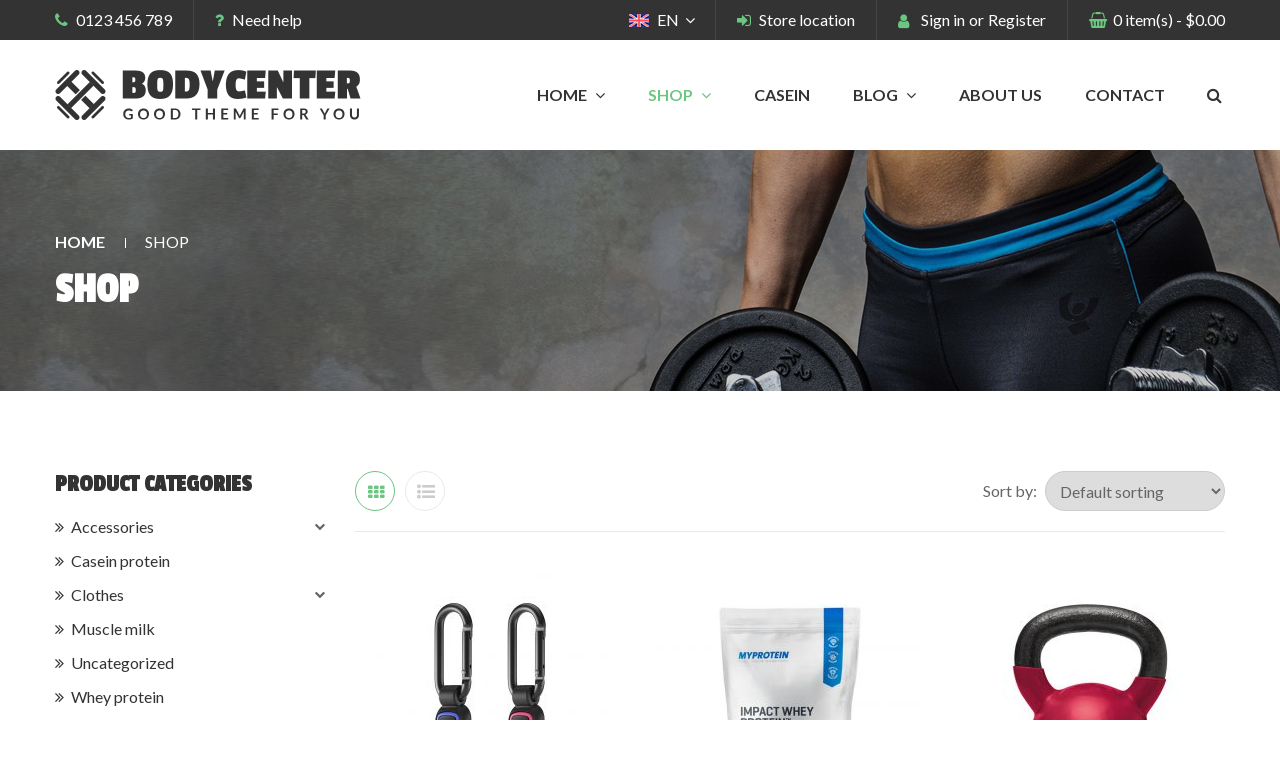

--- FILE ---
content_type: text/html; charset=UTF-8
request_url: http://demo.snstheme.com/wp/bodycenter/shop/?filter_size=small&filter_color=red
body_size: 15739
content:
<!DOCTYPE html>
<html lang="en-US">
<head>
    <meta http-equiv="Content-Type" content="text/html; charset=UTF-8" />
    <meta name="viewport" content="width=device-width, initial-scale=1">
  	    				<script>document.documentElement.className = document.documentElement.className + ' yes-js js_active js'</script>
			<title>Products &#8211; BodyCenter</title>
<script>(function(d, s, id){
				 var js, fjs = d.getElementsByTagName(s)[0];
				 if (d.getElementById(id)) {return;}
				 js = d.createElement(s); js.id = id;
				 js.src = "//connect.facebook.net/en_US/sdk.js#xfbml=1&version=v2.6";
				 fjs.parentNode.insertBefore(js, fjs);
			   }(document, 'script', 'facebook-jssdk'));</script>			<style>
				.wishlist_table .add_to_cart, a.add_to_wishlist.button.alt { border-radius: 16px; -moz-border-radius: 16px; -webkit-border-radius: 16px; }			</style>
		<link rel='dns-prefetch' href='//w.sharethis.com' />
<link rel='dns-prefetch' href='//fonts.googleapis.com' />
<link rel='dns-prefetch' href='//s.w.org' />
<link rel="alternate" type="application/rss+xml" title="BodyCenter &raquo; Feed" href="http://demo.snstheme.com/wp/bodycenter/feed/" />
<link rel="alternate" type="application/rss+xml" title="BodyCenter &raquo; Comments Feed" href="http://demo.snstheme.com/wp/bodycenter/comments/feed/" />
<link rel="alternate" type="application/rss+xml" title="BodyCenter &raquo; Products Feed" href="http://demo.snstheme.com/wp/bodycenter/shop/feed/" />
		<script type="text/javascript">
			window._wpemojiSettings = {"baseUrl":"https:\/\/s.w.org\/images\/core\/emoji\/11.2.0\/72x72\/","ext":".png","svgUrl":"https:\/\/s.w.org\/images\/core\/emoji\/11.2.0\/svg\/","svgExt":".svg","source":{"concatemoji":"http:\/\/demo.snstheme.com\/wp\/bodycenter\/wp-includes\/js\/wp-emoji-release.min.js?ver=5.1.19"}};
			!function(e,a,t){var n,r,o,i=a.createElement("canvas"),p=i.getContext&&i.getContext("2d");function s(e,t){var a=String.fromCharCode;p.clearRect(0,0,i.width,i.height),p.fillText(a.apply(this,e),0,0);e=i.toDataURL();return p.clearRect(0,0,i.width,i.height),p.fillText(a.apply(this,t),0,0),e===i.toDataURL()}function c(e){var t=a.createElement("script");t.src=e,t.defer=t.type="text/javascript",a.getElementsByTagName("head")[0].appendChild(t)}for(o=Array("flag","emoji"),t.supports={everything:!0,everythingExceptFlag:!0},r=0;r<o.length;r++)t.supports[o[r]]=function(e){if(!p||!p.fillText)return!1;switch(p.textBaseline="top",p.font="600 32px Arial",e){case"flag":return s([55356,56826,55356,56819],[55356,56826,8203,55356,56819])?!1:!s([55356,57332,56128,56423,56128,56418,56128,56421,56128,56430,56128,56423,56128,56447],[55356,57332,8203,56128,56423,8203,56128,56418,8203,56128,56421,8203,56128,56430,8203,56128,56423,8203,56128,56447]);case"emoji":return!s([55358,56760,9792,65039],[55358,56760,8203,9792,65039])}return!1}(o[r]),t.supports.everything=t.supports.everything&&t.supports[o[r]],"flag"!==o[r]&&(t.supports.everythingExceptFlag=t.supports.everythingExceptFlag&&t.supports[o[r]]);t.supports.everythingExceptFlag=t.supports.everythingExceptFlag&&!t.supports.flag,t.DOMReady=!1,t.readyCallback=function(){t.DOMReady=!0},t.supports.everything||(n=function(){t.readyCallback()},a.addEventListener?(a.addEventListener("DOMContentLoaded",n,!1),e.addEventListener("load",n,!1)):(e.attachEvent("onload",n),a.attachEvent("onreadystatechange",function(){"complete"===a.readyState&&t.readyCallback()})),(n=t.source||{}).concatemoji?c(n.concatemoji):n.wpemoji&&n.twemoji&&(c(n.twemoji),c(n.wpemoji)))}(window,document,window._wpemojiSettings);
		</script>
		<style type="text/css">
img.wp-smiley,
img.emoji {
	display: inline !important;
	border: none !important;
	box-shadow: none !important;
	height: 1em !important;
	width: 1em !important;
	margin: 0 .07em !important;
	vertical-align: -0.1em !important;
	background: none !important;
	padding: 0 !important;
}
</style>
	<link rel="stylesheet" href="http://demo.snstheme.com/wp/bodycenter/wp-content/cache/minify/38631.css" media="all" />






<style id='rs-plugin-settings-inline-css' type='text/css'>
#rs-demo-id {}
</style>
<style id='woocommerce-inline-inline-css' type='text/css'>
.woocommerce form .form-row .required { visibility: visible; }
</style>
<link rel="stylesheet" href="http://demo.snstheme.com/wp/bodycenter/wp-content/cache/minify/58024.css" media="all" />


<link rel='stylesheet' id='googleFontsOpenSans-css'  href='//fonts.googleapis.com/css?family=Open+Sans%3A400%2C600%2C700%2C800%2C300&#038;ver=5.1.19' type='text/css' media='all' />
<link rel="stylesheet" href="http://demo.snstheme.com/wp/bodycenter/wp-content/cache/minify/b9d0a.css" media="all" />


<style id='yith-quick-view-inline-css' type='text/css'>

				#yith-quick-view-modal .yith-wcqv-main{background:#ffffff;}
				#yith-quick-view-close{color:#cdcdcd;}
				#yith-quick-view-close:hover{color:#ff0000;}
</style>
<link rel="stylesheet" href="http://demo.snstheme.com/wp/bodycenter/wp-content/cache/minify/ad9c1.css" media="all" />







<style id='font-awesome-inline-css' type='text/css'>
[data-font="FontAwesome"]:before {font-family: 'FontAwesome' !important;content: attr(data-icon) !important;speak: none !important;font-weight: normal !important;font-variant: normal !important;text-transform: none !important;line-height: 1 !important;font-style: normal !important;-webkit-font-smoothing: antialiased !important;-moz-osx-font-smoothing: grayscale !important;}
</style>
<link rel="stylesheet" href="http://demo.snstheme.com/wp/bodycenter/wp-content/cache/minify/e50fe.css" media="all" />


<style id='bodycenter-theme-style-inline-css' type='text/css'>
body {font-family:Lato;font-weight:400;font-size:16px;color:#666666;}.widgettitle, .widget-title, .wpb_heading, .button, input[type=submit], .more-link, .second-font, .page-header, .entry-summary .product_title, .cart_totals > h2, .price, .product .cart-wrap{font-family:Passion One;}#sns_breadcrumbs.wrap{ background-image:url(http://demo.snstheme.com/wp/bodycenter/wp-content/uploads/2019/01/breadcrumb.jpg);}
</style>
<link rel="stylesheet" href="http://demo.snstheme.com/wp/bodycenter/wp-content/cache/minify/ec32c.css" media="all" />

<link rel='stylesheet' id='redux-google-fonts-bodycenter_themeoptions-css'  href='http://fonts.googleapis.com/css?family=Lato%3A100%2C300%2C400%2C700%2C900%2C100italic%2C300italic%2C400italic%2C700italic%2C900italic%7CPassion+One&#038;ver=1557725010' type='text/css' media='all' />
<script src="http://demo.snstheme.com/wp/bodycenter/wp-content/cache/minify/7cdee.js"></script>




<script id='st_insights_js' type='text/javascript' src='http://w.sharethis.com/button/st_insights.js?publisher=4d48b7c5-0ae3-43d4-bfbe-3ff8c17a8ae6&#038;product=simpleshare'></script>
<script src="http://demo.snstheme.com/wp/bodycenter/wp-content/cache/minify/d8992.js"></script>

<script type='text/javascript'>
/* <![CDATA[ */
var wc_add_to_cart_params = {"ajax_url":"\/wp\/bodycenter\/wp-admin\/admin-ajax.php","wc_ajax_url":"\/wp\/bodycenter\/?wc-ajax=%%endpoint%%","i18n_view_cart":"View cart","cart_url":"http:\/\/demo.snstheme.com\/wp\/bodycenter\/cart\/","is_cart":"","cart_redirect_after_add":"no"};
/* ]]> */
</script>
<script src="http://demo.snstheme.com/wp/bodycenter/wp-content/cache/minify/3c274.js"></script>


<!--[if lt IE 9]>
<script type='text/javascript' src='http://demo.snstheme.com/wp/bodycenter/wp-content/themes/bodycenter/assets/js/html5.js?ver=5.1.19'></script>
<![endif]-->
<!--[if lt IE 9]>
<script type='text/javascript' src='http://demo.snstheme.com/wp/bodycenter/wp-content/themes/bodycenter/assets/js/respond.min.js?ver=5.1.19'></script>
<![endif]-->
<link rel='https://api.w.org/' href='http://demo.snstheme.com/wp/bodycenter/wp-json/' />
<link rel="EditURI" type="application/rsd+xml" title="RSD" href="http://demo.snstheme.com/wp/bodycenter/xmlrpc.php?rsd" />
<link rel="wlwmanifest" type="application/wlwmanifest+xml" href="http://demo.snstheme.com/wp/bodycenter/wp-includes/wlwmanifest.xml" /> 
<meta name="generator" content="WordPress 5.1.19" />
<meta name="generator" content="WooCommerce 3.5.10" />
	<noscript><style>.woocommerce-product-gallery{ opacity: 1 !important; }</style></noscript>
			<style type="text/css">.recentcomments a{display:inline !important;padding:0 !important;margin:0 !important;}</style>
		<meta name="generator" content="Powered by WPBakery Page Builder - drag and drop page builder for WordPress."/>
<!--[if lte IE 9]><link rel="stylesheet" type="text/css" href="http://demo.snstheme.com/wp/bodycenter/wp-content/plugins/js_composer/assets/css/vc_lte_ie9.min.css" media="screen"><![endif]--><meta name="generator" content="Powered by Slider Revolution 5.4.8.3 - responsive, Mobile-Friendly Slider Plugin for WordPress with comfortable drag and drop interface." />
<script type="text/javascript">function setREVStartSize(e){									
						try{ e.c=jQuery(e.c);var i=jQuery(window).width(),t=9999,r=0,n=0,l=0,f=0,s=0,h=0;
							if(e.responsiveLevels&&(jQuery.each(e.responsiveLevels,function(e,f){f>i&&(t=r=f,l=e),i>f&&f>r&&(r=f,n=e)}),t>r&&(l=n)),f=e.gridheight[l]||e.gridheight[0]||e.gridheight,s=e.gridwidth[l]||e.gridwidth[0]||e.gridwidth,h=i/s,h=h>1?1:h,f=Math.round(h*f),"fullscreen"==e.sliderLayout){var u=(e.c.width(),jQuery(window).height());if(void 0!=e.fullScreenOffsetContainer){var c=e.fullScreenOffsetContainer.split(",");if (c) jQuery.each(c,function(e,i){u=jQuery(i).length>0?u-jQuery(i).outerHeight(!0):u}),e.fullScreenOffset.split("%").length>1&&void 0!=e.fullScreenOffset&&e.fullScreenOffset.length>0?u-=jQuery(window).height()*parseInt(e.fullScreenOffset,0)/100:void 0!=e.fullScreenOffset&&e.fullScreenOffset.length>0&&(u-=parseInt(e.fullScreenOffset,0))}f=u}else void 0!=e.minHeight&&f<e.minHeight&&(f=e.minHeight);e.c.closest(".rev_slider_wrapper").css({height:f})					
						}catch(d){console.log("Failure at Presize of Slider:"+d)}						
					};</script>
<style type="text/css" title="dynamic-css" class="options-output">.site-title{color:#6bc681;}</style><style type="text/css">.vc_custom_1549957226819{margin-top: -5px !important;margin-right: 0px !important;margin-bottom: 40px !important;margin-left: 0px !important;}.vc_custom_1549958260965{border-top-width: 1px !important;border-right-width: 1px !important;border-bottom-width: 1px !important;border-left-width: 1px !important;padding-top: 25px !important;padding-right: 30px !important;padding-bottom: 25px !important;padding-left: 30px !important;background-color: rgba(255,226,226,0.4) !important;*background-color: rgb(255,226,226) !important;border-left-color: rgba(255,147,147,0.6) !important;border-left-style: dashed !important;border-right-color: rgba(255,147,147,0.6) !important;border-right-style: dashed !important;border-top-color: rgba(255,147,147,0.6) !important;border-top-style: dashed !important;border-bottom-color: rgba(255,147,147,0.6) !important;border-bottom-style: dashed !important;}.vc_custom_1549956885925{margin-bottom: 15px !important;}.vc_custom_1552895926024{padding-top: 20px !important;padding-bottom: 30px !important;background-color: #f5f5f5 !important;}.vc_custom_1552898999945{padding-top: 10px !important;padding-right: 15px !important;padding-left: 15px !important;}.vc_custom_1552899005831{padding-top: 10px !important;padding-right: 15px !important;padding-left: 15px !important;}.vc_custom_1547624790391{margin-bottom: 0px !important;}.vc_custom_1553942015683{border-top-width: 1px !important;padding-top: 45px !important;padding-bottom: 90px !important;background-position: 0 0 !important;background-repeat: no-repeat !important;border-top-color: #eaeaea !important;border-top-style: solid !important;}.vc_custom_1545800448995{border-top-width: 1px !important;padding-bottom: 30px !important;border-top-color: #eaeaea !important;border-top-style: solid !important;}.vc_custom_1553942034793{padding-top: 45px !important;}.vc_custom_1553942043956{padding-top: 45px !important;}.vc_custom_1553942052628{padding-top: 45px !important;}.vc_custom_1553942061597{padding-top: 45px !important;}.vc_custom_1545800506624{margin-bottom: 20px !important;}.vc_custom_1553834874626{margin-bottom: 30px !important;}.vc_custom_1545808387341{margin-bottom: 0px !important;}.vc_custom_1552895486577{padding-top: 30px !important;}.vc_custom_1552895476064{padding-top: 30px !important;}.vc_custom_1547624771480{margin-bottom: 0px !important;}.sns-footer .foot1-have-right-bg{ background-position: top right !important; }.vc_custom_1552700073834{padding-top: 45px !important;padding-bottom: 90px !important;background: rgba(0,0,0,0.8) url(http://demo.snstheme.com/wp/bodycenter/wp-content/uploads/2018/12/foot-1-bg.png?id=155) !important;background-position: 0 0 !important;background-repeat: no-repeat !important;*background-color: rgb(0,0,0) !important;}.vc_custom_1552539128599{padding-top: 20px !important;padding-bottom: 30px !important;background-color: #222222 !important;}.vc_custom_1552700080495{padding-top: 45px !important;}.vc_custom_1552700086223{padding-top: 45px !important;}.vc_custom_1552700090648{padding-top: 45px !important;}.vc_custom_1552700097035{padding-top: 45px !important;}.vc_custom_1545799164893{margin-bottom: 20px !important;}.vc_custom_1545811677160{margin-bottom: 30px !important;}.vc_custom_1545728707132{margin-bottom: 0px !important;}.vc_custom_1552554463956{padding-top: 10px !important;}.vc_custom_1552554469614{padding-top: 10px !important;}.vc_custom_1547624780553{margin-bottom: 0px !important;}.vc_custom_1551839547883{margin-bottom: 0px !important;padding-top: 8px !important;padding-bottom: 8px !important;}</style><noscript><style type="text/css"> .wpb_animate_when_almost_visible { opacity: 1; }</style></noscript></head>
<body class="archive post-type-archive post-type-archive-product woocommerce woocommerce-page woocommerce-no-js yith-wcan-free layout-type-l-m use-tooltip header-style1 footer-1 enable-search-cat wpb-js-composer js-comp-ver-5.7 vc_responsive">
	<div id="sns_wrapper" class="sns-container">
	<!-- Header -->
<div id="sns_header" class="wrap style1">
		    <div class="top-header visible-lg visible-md">
			<div class="container">
				<div class="postwcode-widget"><div class="vc_row wpb_row vc_row-fluid"><div class="inline-inner-block wpb_column vc_column_container vc_col-sm-4"><div class="vc_column-inner"><div class="wpb_wrapper"><div class="sns-info-inline"><a href="tel:0123456789" target="_self"><span class="vc_icon_element-icon fa fa-phone"></span>0123 456 789</a></div><div class="sns-info-inline"><a href="#" target="_self"><span class="vc_icon_element-icon fa fa-question"></span>Need help</a></div></div></div></div><div class="inline-inner-block float-right wpb_column vc_column_container vc_col-sm-8"><div class="vc_column-inner"><div class="wpb_wrapper">
	<div class="wpb_raw_code wpb_content_element wpb_raw_html" >
		<div class="wpb_wrapper">
			<div class="settings"><div class="inner">
	<!-- This is custom html. You can install plugins for language, currency -->
	<div class="language">
		<a href="#" class="tongle en">EN</a>
		<ul>
			<li><a class="en" href="#">English</a></li>
			<li><a class="it" href="#">Italia</a></li>
			<li><a class="fr" href="#">French</a></li>
<li><a class="fr" href="#">Vietnamese</a></li>
		</ul>
	</div>
</div></div>
		</div>
	</div>
<div class="sns-info-inline visible-lg"><a href="#" target="_self"><span class="vc_icon_element-icon fa fa-sign-in"></span>Store location</a></div><div class="sns-login-register"><a class="login-link" href="http://demo.snstheme.com/wp/bodycenter/wp-login.php">Sign in</a>or<a  class="register-link" href="http://demo.snstheme.com/wp/bodycenter/wp-login.php?action=register">Register</a></div><div class="sns-mini-cart sns-ajaxcart mini-cart style-1">
	<a href="http://demo.snstheme.com/wp/bodycenter/cart/" class="tongle">
		<span class="number">
			0		</span>
		item(s)		<span class="separator"> - </span>
		<span class="total">
			<span class="woocommerce-Price-amount amount"><span class="woocommerce-Price-currencySymbol">&#36;</span>0.00</span>		</span>
	</a>
			<div class="content">
			<div class="cart-title second-font"><h4>My cart</h4></div>
			<div class="block-inner">
				<div class="widget woocommerce widget_shopping_cart"> <div class="widget_shopping_cart_content"></div></div>			</div>
		</div>
	</div>
</div></div></div></div></div>			</div>
		</div>
			<div class="main-header container"><div class="inner">
		<div class="row">
			<div class="header-left col-lg-4 col-xs-8 col-phone-12">
				<div class="header-logo pull-left">
					<div id="logo">
												<a class="logo-retina" href="http://demo.snstheme.com/wp/bodycenter/" title="BodyCenter">
							<img src="http://demo.snstheme.com/wp/bodycenter/wp-content/themes/bodycenter/assets/img/logo.png" alt="BodyCenter"/>
						</a>
					</div>		
				</div>
			</div>
			<div class="header-right col-lg-8 col-xs-4 col-phone-12"><div class="inner">
				<div id="sns_mainmenu" class="visible-lg pull-left">
					<ul id="main_navigation" class="nav navbar-nav"><li  id="menu-item-134" class="menu-item menu-item-type-post_type menu-item-object-page menu-item-home menu-item-has-children"><a href="http://demo.snstheme.com/wp/bodycenter/"><span>Home</span></a>
<ul class="sub-menu ">
	<li  id="menu-item-141" class="menu-item menu-item-type-post_type menu-item-object-page menu-item-home"><a href="http://demo.snstheme.com/wp/bodycenter/"><span>Home #1</span></a></li>
	<li  id="menu-item-148" class="menu-item menu-item-type-post_type menu-item-object-page"><a href="http://demo.snstheme.com/wp/bodycenter/home-2/"><span>Home #2</span></a></li>
	<li  id="menu-item-934" class="menu-item menu-item-type-post_type menu-item-object-page"><a href="http://demo.snstheme.com/wp/bodycenter/home-3/"><span>Home #3</span></a></li>
</ul>
</li>
<li  id="menu-item-135" class="menu-item menu-item-type-post_type menu-item-object-page menu-item-has-children current-menu-item current_page_item enable-mega"><a href="http://demo.snstheme.com/wp/bodycenter/shop/"><span>Shop</span></a>
<div id="sub_content_113" class="sub-content dropdownmenu columns " > <ul class="columns enable-megamenu row-fluid col-3">
	<li  id="menu-item-392" class="menu-item menu-item-type-custom menu-item-object-custom menu-item-has-children"><h4 class="megamenu-title"><a href="#">Archive pages</a></h4>
	<ul class="sub-menu enable-megamenu row-fluid col-3">
		<li  id="menu-item-389" class="menu-item menu-item-type-post_type menu-item-object-page current-menu-item current_page_item"><a href="http://demo.snstheme.com/wp/bodycenter/shop/"><span>Shop page</span></a></li>
		<li  id="menu-item-416" class="menu-item menu-item-type-taxonomy menu-item-object-product_cat"><a href="http://demo.snstheme.com/wp/bodycenter/product-category/muscle-milk/"><span>Category without sidebar</span></a></li>
		<li  id="menu-item-417" class="menu-item menu-item-type-taxonomy menu-item-object-product_cat"><a href="http://demo.snstheme.com/wp/bodycenter/product-category/accessories/"><span>Category right sidebar</span></a></li>
		<li  id="menu-item-418" class="menu-item menu-item-type-taxonomy menu-item-object-product_tag"><a href="http://demo.snstheme.com/wp/bodycenter/product-tag/gymer/"><span>Product tag</span></a></li>
		<li  id="menu-item-419" class="menu-item menu-item-type-post_type menu-item-object-page"><a href="http://demo.snstheme.com/wp/bodycenter/cart/"><span>Cart page</span></a></li>
		<li  id="menu-item-142" class="menu-item menu-item-type-post_type menu-item-object-page"><a href="http://demo.snstheme.com/wp/bodycenter/checkout/"><span>Checkout page</span></a></li>
	</ul>
</li>
	<li  id="menu-item-390" class="menu-item menu-item-type-custom menu-item-object-custom menu-item-has-children"><h4 class="megamenu-title"><a href="#">Product type</a></h4>
	<ul class="sub-menu enable-megamenu row-fluid col-3">
		<li  id="menu-item-391" class="menu-item menu-item-type-post_type menu-item-object-product"><a href="http://demo.snstheme.com/wp/bodycenter/product/muscle-blaze-pre-workout/"><span>Simple product</span></a></li>
		<li  id="menu-item-403" class="menu-item menu-item-type-post_type menu-item-object-product"><a href="http://demo.snstheme.com/wp/bodycenter/product/women-glan-tshirt/"><span>Grouped product</span></a></li>
		<li  id="menu-item-409" class="menu-item menu-item-type-post_type menu-item-object-product"><a href="http://demo.snstheme.com/wp/bodycenter/product/sport-kettlebell/"><span>External product</span></a></li>
		<li  id="menu-item-399" class="menu-item menu-item-type-post_type menu-item-object-product"><a href="http://demo.snstheme.com/wp/bodycenter/product/tiguar-kettlebell-10-lb/"><span>Variable product #1</span></a></li>
		<li  id="menu-item-401" class="menu-item menu-item-type-post_type menu-item-object-product"><a href="http://demo.snstheme.com/wp/bodycenter/product/impact-whey-protein/"><span>Variable product #2</span></a></li>
	</ul>
</li>
	<li  id="menu-item-393" class="menu-item menu-item-type-custom menu-item-object-custom menu-item-has-children"><h4 class="megamenu-title"><a href="#">Product config</a></h4>
	<ul class="sub-menu enable-megamenu row-fluid col-3">
		<li  id="menu-item-413" class="menu-item menu-item-type-post_type menu-item-object-product"><a href="http://demo.snstheme.com/wp/bodycenter/product/genuine-muscle-milk/"><span>Product &#8211; inner zoom</span></a></li>
		<li  id="menu-item-411" class="menu-item menu-item-type-post_type menu-item-object-product"><a href="http://demo.snstheme.com/wp/bodycenter/product/whey-my-protein/"><span>Product &#8211; sale count down</span></a></li>
		<li  id="menu-item-395" class="menu-item menu-item-type-post_type menu-item-object-product"><a href="http://demo.snstheme.com/wp/bodycenter/product/equipment-suscipit-dolor/"><span>Product &#8211; vertical gallery</span></a></li>
		<li  id="menu-item-415" class="menu-item menu-item-type-post_type menu-item-object-product"><a href="http://demo.snstheme.com/wp/bodycenter/product/compact-protein-pow/"><span>Product &#8211; scrolling layout</span></a></li>
		<li  id="menu-item-1022" class="menu-item menu-item-type-post_type menu-item-object-product"><a href="http://demo.snstheme.com/wp/bodycenter/product/rule-one-protein/"><span>Product &#8211; top slider layout</span></a></li>
	</ul>
</li>
</ul></div>
</li>
<li  id="menu-item-644" class="menu-item menu-item-type-taxonomy menu-item-object-product_cat"><a href="http://demo.snstheme.com/wp/bodycenter/product-category/casein-protein/"><span>Casein</span></a></li>
<li  id="menu-item-133" class="menu-item menu-item-type-post_type menu-item-object-page menu-item-has-children"><a href="http://demo.snstheme.com/wp/bodycenter/blog/"><span>Blog</span></a>
<ul class="sub-menu ">
	<li  id="menu-item-481" class="menu-item menu-item-type-post_type menu-item-object-page"><a href="http://demo.snstheme.com/wp/bodycenter/blog/"><span>Blog page &#8211; default style</span></a></li>
	<li  id="menu-item-139" class="menu-item menu-item-type-post_type menu-item-object-page"><a href="http://demo.snstheme.com/wp/bodycenter/blog-list/"><span>Blog page &#8211; list style</span></a></li>
	<li  id="menu-item-475" class="menu-item menu-item-type-post_type menu-item-object-post menu-item-has-children"><a href="http://demo.snstheme.com/wp/bodycenter/2019/02/15/what-is-your-personal-fitness-style/"><span>Single post</span></a>
	<ul class="sub-menu ">
		<li  id="menu-item-502" class="menu-item menu-item-type-post_type menu-item-object-post"><a href="http://demo.snstheme.com/wp/bodycenter/2019/02/15/what-is-your-personal-fitness-style/"><span>Post format &#8211; Standard</span></a></li>
		<li  id="menu-item-476" class="menu-item menu-item-type-post_type menu-item-object-post"><a href="http://demo.snstheme.com/wp/bodycenter/2019/02/17/premium-course-in-the-summer/"><span>Post format &#8211; Gallery</span></a></li>
		<li  id="menu-item-477" class="menu-item menu-item-type-post_type menu-item-object-post"><a href="http://demo.snstheme.com/wp/bodycenter/2019/01/19/etiam-pharetra-sem-ut-quam/"><span>Post format &#8211; Video</span></a></li>
		<li  id="menu-item-478" class="menu-item menu-item-type-post_type menu-item-object-post"><a href="http://demo.snstheme.com/wp/bodycenter/2019/01/17/proin-at-metus-quis-magna-vestibulum/"><span>Post format &#8211; Link</span></a></li>
		<li  id="menu-item-479" class="menu-item menu-item-type-post_type menu-item-object-post"><a href="http://demo.snstheme.com/wp/bodycenter/2019/01/16/aliquam-vehicula-est-vitae-eleifend/"><span>Post format &#8211; Quote</span></a></li>
	</ul>
</li>
</ul>
</li>
<li  id="menu-item-132" class="menu-item menu-item-type-post_type menu-item-object-page"><a href="http://demo.snstheme.com/wp/bodycenter/about-us/"><span>About us</span></a></li>
<li  id="menu-item-131" class="menu-item menu-item-type-post_type menu-item-object-page"><a href="http://demo.snstheme.com/wp/bodycenter/contact-us/"><span>Contact</span></a></li>
</ul>				</div>
				<div class="mini-search">
					<span class="tongle"><span class="overlay"></span></span>
				</div>
									<div class="mini-cart sns-ajaxcart hidden-lg hidden-md">
						<a href="http://demo.snstheme.com/wp/bodycenter/cart/" class="tongle">
							<span class="cart-label">Cart</span>
							<span class="number">0</span>
						</a>
													<div class="content">
								<div class="cart-title"><h4>My cart</h4></div>
								<div class="block-inner">
									<div class="widget woocommerce widget_shopping_cart"> <div class="widget_shopping_cart_content"></div></div>								</div>
							</div>
											</div>
								<!-- Main menu wrap -->
				<div class="menu-sidebar hidden-lg">
					<span class="tongle"></span><span class="overlay"></span>
					<div class="sidebar-content">
												<div class="mid-menu-sidebar">
	                    <ul id="main_menu_sidebar" class="nav-sidebar resp-nav"><li class="menu-item menu-item-type-post_type menu-item-object-page menu-item-home menu-item-has-children menu-item-134"><a href="http://demo.snstheme.com/wp/bodycenter/">Home</a>
<ul class="sub-menu">
	<li class="menu-item menu-item-type-post_type menu-item-object-page menu-item-home menu-item-141"><a href="http://demo.snstheme.com/wp/bodycenter/">Home #1</a></li>
	<li class="menu-item menu-item-type-post_type menu-item-object-page menu-item-148"><a href="http://demo.snstheme.com/wp/bodycenter/home-2/">Home #2</a></li>
	<li class="menu-item menu-item-type-post_type menu-item-object-page menu-item-934"><a href="http://demo.snstheme.com/wp/bodycenter/home-3/">Home #3</a></li>
</ul>
</li>
<li class="menu-item menu-item-type-post_type menu-item-object-page menu-item-has-children current-menu-item current_page_item menu-item-135"><a href="http://demo.snstheme.com/wp/bodycenter/shop/" aria-current="page">Shop</a>
<ul class="sub-menu">
	<li class="menu-item menu-item-type-custom menu-item-object-custom menu-item-has-children menu-item-392"><a href="#">Archive pages</a>
	<ul class="sub-menu">
		<li class="menu-item menu-item-type-post_type menu-item-object-page current-menu-item current_page_item menu-item-389"><a href="http://demo.snstheme.com/wp/bodycenter/shop/" aria-current="page">Shop page</a></li>
		<li class="menu-item menu-item-type-taxonomy menu-item-object-product_cat menu-item-416"><a href="http://demo.snstheme.com/wp/bodycenter/product-category/muscle-milk/">Category without sidebar</a></li>
		<li class="menu-item menu-item-type-taxonomy menu-item-object-product_cat menu-item-417"><a href="http://demo.snstheme.com/wp/bodycenter/product-category/accessories/">Category right sidebar</a></li>
		<li class="menu-item menu-item-type-taxonomy menu-item-object-product_tag menu-item-418"><a href="http://demo.snstheme.com/wp/bodycenter/product-tag/gymer/">Product tag</a></li>
		<li class="menu-item menu-item-type-post_type menu-item-object-page menu-item-419"><a href="http://demo.snstheme.com/wp/bodycenter/cart/">Cart page</a></li>
		<li class="menu-item menu-item-type-post_type menu-item-object-page menu-item-142"><a href="http://demo.snstheme.com/wp/bodycenter/checkout/">Checkout page</a></li>
	</ul>
</li>
	<li class="menu-item menu-item-type-custom menu-item-object-custom menu-item-has-children menu-item-390"><a href="#">Product type</a>
	<ul class="sub-menu">
		<li class="menu-item menu-item-type-post_type menu-item-object-product menu-item-391"><a href="http://demo.snstheme.com/wp/bodycenter/product/muscle-blaze-pre-workout/">Simple product</a></li>
		<li class="menu-item menu-item-type-post_type menu-item-object-product menu-item-403"><a href="http://demo.snstheme.com/wp/bodycenter/product/women-glan-tshirt/">Grouped product</a></li>
		<li class="menu-item menu-item-type-post_type menu-item-object-product menu-item-409"><a href="http://demo.snstheme.com/wp/bodycenter/product/sport-kettlebell/">External product</a></li>
		<li class="menu-item menu-item-type-post_type menu-item-object-product menu-item-399"><a href="http://demo.snstheme.com/wp/bodycenter/product/tiguar-kettlebell-10-lb/">Variable product #1</a></li>
		<li class="menu-item menu-item-type-post_type menu-item-object-product menu-item-401"><a href="http://demo.snstheme.com/wp/bodycenter/product/impact-whey-protein/">Variable product #2</a></li>
	</ul>
</li>
	<li class="menu-item menu-item-type-custom menu-item-object-custom menu-item-has-children menu-item-393"><a href="#">Product config</a>
	<ul class="sub-menu">
		<li class="menu-item menu-item-type-post_type menu-item-object-product menu-item-413"><a href="http://demo.snstheme.com/wp/bodycenter/product/genuine-muscle-milk/">Product &#8211; inner zoom</a></li>
		<li class="menu-item menu-item-type-post_type menu-item-object-product menu-item-411"><a href="http://demo.snstheme.com/wp/bodycenter/product/whey-my-protein/">Product &#8211; sale count down</a></li>
		<li class="menu-item menu-item-type-post_type menu-item-object-product menu-item-395"><a href="http://demo.snstheme.com/wp/bodycenter/product/equipment-suscipit-dolor/">Product &#8211; vertical gallery</a></li>
		<li class="menu-item menu-item-type-post_type menu-item-object-product menu-item-415"><a href="http://demo.snstheme.com/wp/bodycenter/product/compact-protein-pow/">Product &#8211; scrolling layout</a></li>
		<li class="menu-item menu-item-type-post_type menu-item-object-product menu-item-1022"><a href="http://demo.snstheme.com/wp/bodycenter/product/rule-one-protein/">Product &#8211; top slider layout</a></li>
	</ul>
</li>
</ul>
</li>
<li class="menu-item menu-item-type-taxonomy menu-item-object-product_cat menu-item-644"><a href="http://demo.snstheme.com/wp/bodycenter/product-category/casein-protein/">Casein</a></li>
<li class="menu-item menu-item-type-post_type menu-item-object-page menu-item-has-children menu-item-133"><a href="http://demo.snstheme.com/wp/bodycenter/blog/">Blog</a>
<ul class="sub-menu">
	<li class="menu-item menu-item-type-post_type menu-item-object-page menu-item-481"><a href="http://demo.snstheme.com/wp/bodycenter/blog/">Blog page &#8211; default style</a></li>
	<li class="menu-item menu-item-type-post_type menu-item-object-page menu-item-139"><a href="http://demo.snstheme.com/wp/bodycenter/blog-list/">Blog page &#8211; list style</a></li>
	<li class="menu-item menu-item-type-post_type menu-item-object-post menu-item-has-children menu-item-475"><a href="http://demo.snstheme.com/wp/bodycenter/2019/02/15/what-is-your-personal-fitness-style/">Single post</a>
	<ul class="sub-menu">
		<li class="menu-item menu-item-type-post_type menu-item-object-post menu-item-502"><a href="http://demo.snstheme.com/wp/bodycenter/2019/02/15/what-is-your-personal-fitness-style/">Post format &#8211; Standard</a></li>
		<li class="menu-item menu-item-type-post_type menu-item-object-post menu-item-476"><a href="http://demo.snstheme.com/wp/bodycenter/2019/02/17/premium-course-in-the-summer/">Post format &#8211; Gallery</a></li>
		<li class="menu-item menu-item-type-post_type menu-item-object-post menu-item-477"><a href="http://demo.snstheme.com/wp/bodycenter/2019/01/19/etiam-pharetra-sem-ut-quam/">Post format &#8211; Video</a></li>
		<li class="menu-item menu-item-type-post_type menu-item-object-post menu-item-478"><a href="http://demo.snstheme.com/wp/bodycenter/2019/01/17/proin-at-metus-quis-magna-vestibulum/">Post format &#8211; Link</a></li>
		<li class="menu-item menu-item-type-post_type menu-item-object-post menu-item-479"><a href="http://demo.snstheme.com/wp/bodycenter/2019/01/16/aliquam-vehicula-est-vitae-eleifend/">Post format &#8211; Quote</a></li>
	</ul>
</li>
</ul>
</li>
<li class="menu-item menu-item-type-post_type menu-item-object-page menu-item-132"><a href="http://demo.snstheme.com/wp/bodycenter/about-us/">About us</a></li>
<li class="menu-item menu-item-type-post_type menu-item-object-page menu-item-131"><a href="http://demo.snstheme.com/wp/bodycenter/contact-us/">Contact</a></li>
</ul>	                	</div>
	                		                </div>
                </div>
                <div class="btn-navbar leftsidebar">
				    <span class="overlay"></span>
				</div>
				<div class="btn-navbar rightsidebar">
				    <span class="overlay"></span>
				</div>
			</div></div>
		</div>
	</div></div>
	<div class="search-box">
		<div class="sns-searchwrap" data-useajaxsearch="true" data-usecat-ajaxsearch="true"><div class="sns-ajaxsearchbox">
        <form method="get" id="search_form_10882585931768688752" action="http://demo.snstheme.com/wp/bodycenter/"><select class="select-cat" name="cat"><option value="">All categories</option><option value="whey-protein">Whey protein</option><option value="muscle-milk">Muscle milk</option><option value="clothes">Clothes</option><option value="yoga-clothes">&nbsp;&nbsp;&nbsp;Yoga clothes</option><option value="fitness-clothes">&nbsp;&nbsp;&nbsp;Fitness clothes</option><option value="casein-protein">Casein protein</option><option value="accessories">Accessories</option><option value="yoga-accessories">&nbsp;&nbsp;&nbsp;Yoga accessories</option><option value="gym-accessories">&nbsp;&nbsp;&nbsp;Gym accessories</option></select>
        <div class="search-input">
            <input type="text" value="" name="s" id="s_10882585931768688752" placeholder="Enter keywords here..." autocomplete="off" />
            <button type="submit">
                Search
            </button>
            <input type="hidden" name="post_type" value="product" /><input type="hidden" name="taxonomy" value="product_cat" /></div>
        </form></div></div>	</div>
</div>
        <div id="sns_breadcrumbs" class="wrap">
            <div class="container">
                <div class="inner"><div id="breadcrumbs" class="breadcrumbs"><a class="home" href="http://demo.snstheme.com/wp/bodycenter/" title="Home">Home</a><span class="navigation-pipe"></span>Shop</div>        <h1 class="page-header">
            Shop        </h1>
                <header class="archive-header">
            <div class="taxonomy-description"><p>This is where you can add new products to your store.</p>
</div>        </header>
            </div>            </div>
        </div>
    <div class="woo-message wrap"><div class="container"></div></div><!-- Content -->
<div id="sns_content" class="sns-woocommerce-page">
	<div class="container">
		<div class="row sns-content">
				<div class="col-md-3 sns-left">
		<aside id="woocommerce_product_categories-2" class="widget woocommerce widget_product_categories"><h3 class="widget-title"><span>Product categories</span></h3><ul class="product-categories"><li class="cat-item cat-item-25 cat-parent"><a href="http://demo.snstheme.com/wp/bodycenter/product-category/accessories/">Accessories</a><ul class='children'>
<li class="cat-item cat-item-27"><a href="http://demo.snstheme.com/wp/bodycenter/product-category/accessories/gym-accessories/">Gym accessories</a></li>
<li class="cat-item cat-item-46"><a href="http://demo.snstheme.com/wp/bodycenter/product-category/accessories/yoga-accessories/">Yoga accessories</a></li>
</ul>
</li>
<li class="cat-item cat-item-22"><a href="http://demo.snstheme.com/wp/bodycenter/product-category/casein-protein/">Casein protein</a></li>
<li class="cat-item cat-item-28 cat-parent"><a href="http://demo.snstheme.com/wp/bodycenter/product-category/clothes/">Clothes</a><ul class='children'>
<li class="cat-item cat-item-31"><a href="http://demo.snstheme.com/wp/bodycenter/product-category/clothes/fitness-clothes/">Fitness clothes</a></li>
<li class="cat-item cat-item-30"><a href="http://demo.snstheme.com/wp/bodycenter/product-category/clothes/yoga-clothes/">Yoga clothes</a></li>
</ul>
</li>
<li class="cat-item cat-item-23"><a href="http://demo.snstheme.com/wp/bodycenter/product-category/muscle-milk/">Muscle milk</a></li>
<li class="cat-item cat-item-15"><a href="http://demo.snstheme.com/wp/bodycenter/product-category/uncategorized/">Uncategorized</a></li>
<li class="cat-item cat-item-29"><a href="http://demo.snstheme.com/wp/bodycenter/product-category/whey-protein/">Whey protein</a></li>
</ul></aside><aside id="yith-woo-ajax-reset-navigation-2" class="widget yith-woocommerce-ajax-product-filter yith-woo-ajax-reset-navigation yith-woo-ajax-navigation woocommerce widget_layered_nav"><div class='yith-wcan'><a  class='yith-wcan-reset-navigation button' href='http://demo.snstheme.com/wp/bodycenter/shop/'>Reset All Filters</a></div></aside><aside id="woocommerce_price_filter-2" class="widget woocommerce widget_price_filter"><h3 class="widget-title"><span>Filter by Price</span></h3><form method="get" action="http://demo.snstheme.com/wp/bodycenter/shop/">
			<div class="price_slider_wrapper">
				<div class="price_slider" style="display:none;"></div>
				<div class="price_slider_amount">
					<input type="text" id="min_price" name="min_price" value="12" data-min="12" placeholder="Min price" />
					<input type="text" id="max_price" name="max_price" value="28" data-max="28" placeholder="Max price" />
					<button type="submit" class="button">Filter</button>
					<div class="price_label" style="display:none;">
						Price: <span class="from"></span> &mdash; <span class="to"></span>
					</div>
					<input type="hidden" name="filter_size" value="small" /><input type="hidden" name="filter_color" value="red" />
					<div class="clear"></div>
				</div>
			</div>
		</form></aside><aside id="yith-woo-ajax-navigation-2" class="widget yith-woocommerce-ajax-product-filter yith-woo-ajax-navigation woocommerce widget_layered_nav"><h3 class="widget-title"><span>Filter by Color</span></h3><ul class='yith-wcan-color yith-wcan yith-wcan-group '><li ><a  style="background-color:#1e73be;" href="http://demo.snstheme.com/wp/bodycenter/shop/?filter_size=small&#038;filter_color=red,blue" title="Blue" >Blue</a><li ><a  style="background-color:#cccccc;" href="http://demo.snstheme.com/wp/bodycenter/shop/?filter_size=small&#038;filter_color=red,gray" title="Gray" >Gray</a><li ><a  style="background-color:#81d742;" href="http://demo.snstheme.com/wp/bodycenter/shop/?filter_size=small&#038;filter_color=red,green" title="Green" >Green</a><li class='chosen'><a  style="background-color:#dd3333;" href="http://demo.snstheme.com/wp/bodycenter/shop/?filter_size=small" title="Red" >Red</a></ul></aside><aside id="yith-woo-ajax-navigation-3" class="widget yith-woocommerce-ajax-product-filter yith-woo-ajax-navigation woocommerce widget_layered_nav"><h3 class="widget-title"><span>Filter by Size</span></h3><ul class='yith-wcan-list yith-wcan '><li ><a  href="http://demo.snstheme.com/wp/bodycenter/shop/?filter_color=red&#038;filter_size=small,large">Large</a></li><li ><a  href="http://demo.snstheme.com/wp/bodycenter/shop/?filter_color=red&#038;filter_size=small,medium">Medium</a></li><li class='chosen'><a  href="http://demo.snstheme.com/wp/bodycenter/shop/?filter_color=red">Small</a></li></ul></aside><div class="postwcode-widget"><div class="vc_row wpb_row vc_row-fluid"><div class="wpb_column vc_column_container vc_col-sm-12"><div class="vc_column-inner"><div class="wpb_wrapper"><div class="sns-products woocommerce list-mode nav-in-middlebox" data-usenav="1" data-usepaging="2" data-desktop="1" data-laptop="1" data-tabletl="1" data-tabletp="1" data-mobilel="1" data-mobilep="1" data-gridstyle=""><h2 class="wpb_heading"><span><span>Best seller</span></span></h2><div class="sproduct-content"><div class="prdlist-content"><div class="s-products product_list list owl-carousel"><div class="item-row"><div class="post-60 product type-product status-publish has-post-thumbnail product_cat-accessories product_cat-gym-accessories product_tag-barbell product_tag-gymer product_tag-kettlebell first instock sale featured taxable shipping-taxable purchasable product-type-simple">
	<div class="block-product-inner list-view">
				<div class="item-img">
					<a class="product-image" href="http://demo.snstheme.com/wp/bodycenter/product/barbell-smart-nec/">
	<img width="100" height="100" src="http://demo.snstheme.com/wp/bodycenter/wp-content/uploads/2017/12/07-100x100.jpg" class="attachment-shop_thumbnail size-shop_thumbnail" alt="" srcset="http://demo.snstheme.com/wp/bodycenter/wp-content/uploads/2017/12/07-100x100.jpg 100w, http://demo.snstheme.com/wp/bodycenter/wp-content/uploads/2017/12/07-150x150.jpg 150w, http://demo.snstheme.com/wp/bodycenter/wp-content/uploads/2017/12/07-300x300.jpg 300w, http://demo.snstheme.com/wp/bodycenter/wp-content/uploads/2017/12/07-768x768.jpg 768w, http://demo.snstheme.com/wp/bodycenter/wp-content/uploads/2017/12/07-70x70.jpg 70w, http://demo.snstheme.com/wp/bodycenter/wp-content/uploads/2017/12/07-370x370.jpg 370w, http://demo.snstheme.com/wp/bodycenter/wp-content/uploads/2017/12/07-270x270.jpg 270w, http://demo.snstheme.com/wp/bodycenter/wp-content/uploads/2017/12/07-570x570.jpg 570w, http://demo.snstheme.com/wp/bodycenter/wp-content/uploads/2017/12/07-80x80.jpg 80w, http://demo.snstheme.com/wp/bodycenter/wp-content/uploads/2017/12/07.jpg 940w" sizes="(max-width: 100px) 100vw, 100px" />					</a>
								</div>
			<div class="item-info">
				<div class="item-content">
	<div class="item-title woocommerce-loop-product__title"><a href="http://demo.snstheme.com/wp/bodycenter/product/barbell-smart-nec/" title="Barbell smart nec">Barbell smart nec</a></div>
	<span class="price"><del><span class="woocommerce-Price-amount amount"><span class="woocommerce-Price-currencySymbol">&#36;</span>18.00</span></del> <ins><span class="woocommerce-Price-amount amount"><span class="woocommerce-Price-currencySymbol">&#36;</span>16.00</span></ins></span>
								</div>
			</div>
	</div>
</div>
<div class="post-46 product type-product status-publish has-post-thumbnail product_cat-accessories product_cat-gym-accessories product_tag-accessories product_tag-gymer  instock taxable shipping-taxable purchasable product-type-simple">
	<div class="block-product-inner list-view">
				<div class="item-img">
					<a class="product-image" href="http://demo.snstheme.com/wp/bodycenter/product/sport-hoodi-socks/">
	<img width="100" height="100" src="http://demo.snstheme.com/wp/bodycenter/wp-content/uploads/2017/12/14-100x100.jpg" class="attachment-shop_thumbnail size-shop_thumbnail" alt="" srcset="http://demo.snstheme.com/wp/bodycenter/wp-content/uploads/2017/12/14-100x100.jpg 100w, http://demo.snstheme.com/wp/bodycenter/wp-content/uploads/2017/12/14-150x150.jpg 150w, http://demo.snstheme.com/wp/bodycenter/wp-content/uploads/2017/12/14-300x300.jpg 300w, http://demo.snstheme.com/wp/bodycenter/wp-content/uploads/2017/12/14-768x768.jpg 768w, http://demo.snstheme.com/wp/bodycenter/wp-content/uploads/2017/12/14-70x70.jpg 70w, http://demo.snstheme.com/wp/bodycenter/wp-content/uploads/2017/12/14-370x370.jpg 370w, http://demo.snstheme.com/wp/bodycenter/wp-content/uploads/2017/12/14-270x270.jpg 270w, http://demo.snstheme.com/wp/bodycenter/wp-content/uploads/2017/12/14-570x570.jpg 570w, http://demo.snstheme.com/wp/bodycenter/wp-content/uploads/2017/12/14-80x80.jpg 80w, http://demo.snstheme.com/wp/bodycenter/wp-content/uploads/2017/12/14.jpg 820w" sizes="(max-width: 100px) 100vw, 100px" />					</a>
								</div>
			<div class="item-info">
				<div class="item-content">
	<div class="item-title woocommerce-loop-product__title"><a href="http://demo.snstheme.com/wp/bodycenter/product/sport-hoodi-socks/" title="Sport hoodi socks">Sport hoodi socks</a></div>
	<span class="price"><span class="woocommerce-Price-amount amount"><span class="woocommerce-Price-currencySymbol">&#36;</span>45.00</span></span>
								</div>
			</div>
	</div>
</div>
<div class="post-58 product type-product status-publish has-post-thumbnail product_cat-muscle-milk product_cat-casein-protein product_cat-whey-protein product_tag-casein product_tag-whey-protein  instock sale taxable shipping-taxable purchasable product-type-simple">
	<div class="block-product-inner list-view">
				<div class="item-img">
					<a class="product-image" href="http://demo.snstheme.com/wp/bodycenter/product/recovery-drink-mix/">
	<img width="100" height="100" src="http://demo.snstheme.com/wp/bodycenter/wp-content/uploads/2017/12/16-100x100.jpg" class="attachment-shop_thumbnail size-shop_thumbnail" alt="" srcset="http://demo.snstheme.com/wp/bodycenter/wp-content/uploads/2017/12/16-100x100.jpg 100w, http://demo.snstheme.com/wp/bodycenter/wp-content/uploads/2017/12/16-150x150.jpg 150w, http://demo.snstheme.com/wp/bodycenter/wp-content/uploads/2017/12/16-300x300.jpg 300w, http://demo.snstheme.com/wp/bodycenter/wp-content/uploads/2017/12/16-768x768.jpg 768w, http://demo.snstheme.com/wp/bodycenter/wp-content/uploads/2017/12/16-70x70.jpg 70w, http://demo.snstheme.com/wp/bodycenter/wp-content/uploads/2017/12/16-370x370.jpg 370w, http://demo.snstheme.com/wp/bodycenter/wp-content/uploads/2017/12/16-270x270.jpg 270w, http://demo.snstheme.com/wp/bodycenter/wp-content/uploads/2017/12/16-570x570.jpg 570w, http://demo.snstheme.com/wp/bodycenter/wp-content/uploads/2017/12/16-80x80.jpg 80w, http://demo.snstheme.com/wp/bodycenter/wp-content/uploads/2017/12/16.jpg 870w" sizes="(max-width: 100px) 100vw, 100px" />					</a>
								</div>
			<div class="item-info">
				<div class="item-content">
	<div class="item-title woocommerce-loop-product__title"><a href="http://demo.snstheme.com/wp/bodycenter/product/recovery-drink-mix/" title="Recovery drink mix">Recovery drink mix</a></div>
	<span class="price"><del><span class="woocommerce-Price-amount amount"><span class="woocommerce-Price-currencySymbol">&#36;</span>65.00</span></del> <ins><span class="woocommerce-Price-amount amount"><span class="woocommerce-Price-currencySymbol">&#36;</span>55.00</span></ins></span>
								</div>
			</div>
	</div>
</div>
<div class="post-44 product type-product status-publish has-post-thumbnail product_cat-accessories product_cat-gym-accessories product_cat-yoga-accessories product_tag-gymer product_tag-kettlebell last instock featured taxable shipping-taxable purchasable product-type-variable has-default-attributes">
	<div class="block-product-inner list-view">
				<div class="item-img">
					<a class="product-image" href="http://demo.snstheme.com/wp/bodycenter/product/tiguar-kettlebell-10-lb/">
	<img width="100" height="100" src="http://demo.snstheme.com/wp/bodycenter/wp-content/uploads/2017/12/18-100x100.jpg" class="attachment-shop_thumbnail size-shop_thumbnail" alt="" srcset="http://demo.snstheme.com/wp/bodycenter/wp-content/uploads/2017/12/18-100x100.jpg 100w, http://demo.snstheme.com/wp/bodycenter/wp-content/uploads/2017/12/18-150x150.jpg 150w, http://demo.snstheme.com/wp/bodycenter/wp-content/uploads/2017/12/18-300x300.jpg 300w, http://demo.snstheme.com/wp/bodycenter/wp-content/uploads/2017/12/18-768x768.jpg 768w, http://demo.snstheme.com/wp/bodycenter/wp-content/uploads/2017/12/18-70x70.jpg 70w, http://demo.snstheme.com/wp/bodycenter/wp-content/uploads/2017/12/18-370x370.jpg 370w, http://demo.snstheme.com/wp/bodycenter/wp-content/uploads/2017/12/18-270x270.jpg 270w, http://demo.snstheme.com/wp/bodycenter/wp-content/uploads/2017/12/18-570x570.jpg 570w, http://demo.snstheme.com/wp/bodycenter/wp-content/uploads/2017/12/18-80x80.jpg 80w, http://demo.snstheme.com/wp/bodycenter/wp-content/uploads/2017/12/18.jpg 930w" sizes="(max-width: 100px) 100vw, 100px" />					</a>
								</div>
			<div class="item-info">
				<div class="item-content">
	<div class="item-title woocommerce-loop-product__title"><a href="http://demo.snstheme.com/wp/bodycenter/product/tiguar-kettlebell-10-lb/" title="Tiguar kettlebell 10 LB">Tiguar kettlebell 10 LB</a></div>
	<span class="price"><span class="woocommerce-Price-amount amount"><span class="woocommerce-Price-currencySymbol">&#36;</span>12.00</span> &ndash; <span class="woocommerce-Price-amount amount"><span class="woocommerce-Price-currencySymbol">&#36;</span>18.00</span></span>
								</div>
			</div>
	</div>
</div>
</div><!--End .item-row--></div></div></div></div>
	<div  class="wpb_single_image wpb_content_element vc_align_center   banner10">
		
		<figure class="wpb_wrapper vc_figure">
			<a href="#" target="_self" class="vc_single_image-wrapper   vc_box_border_grey"><img width="270" height="315" src="http://demo.snstheme.com/wp/bodycenter/wp-content/uploads/2019/01/banner-woo.jpg" class="vc_single_image-img attachment-full" alt="" srcset="http://demo.snstheme.com/wp/bodycenter/wp-content/uploads/2019/01/banner-woo.jpg 270w, http://demo.snstheme.com/wp/bodycenter/wp-content/uploads/2019/01/banner-woo-257x300.jpg 257w" sizes="(max-width: 270px) 100vw, 270px" /></a>
		</figure>
	</div>
</div></div></div></div></div>	</div>
				<div class="sns-main col-md-9 main-left">
			    
	<div class="listing-product-main"><div class="listing-product-wrap">
						
			<div class="toolbar toolbar-top">        <ul class="mode-view pull-left">
            <li class="grid1">
                <a class="grid active" data-mode="grid" href="#" title="Grid">
                    <span>Grid</span>
                </a>
            </li>
            <li class="list1">
                <a class="list" data-mode="list" href="#" title="List">
                    <span>List</span>
                </a>
            </li>
        </ul>
        <div class="woocommerce-notices-wrapper"></div><form class="woocommerce-ordering" method="get">
	<label for="orderby">Sort by:</label>
	<select name="orderby" class="orderby">
					<option value="menu_order"  selected='selected'>Default sorting</option>
					<option value="popularity" >Sort by popularity</option>
					<option value="rating" >Sort by average rating</option>
					<option value="date" >Sort by latest</option>
					<option value="price" >Sort by price: low to high</option>
					<option value="price-desc" >Sort by price: high to low</option>
			</select>
	<input type="hidden" name="paged" value="1" />
	<input type="hidden" name="filter_size" value="small" /><input type="hidden" name="filter_color" value="red" /></form>
</div>
			<div class="prdlist-content grid-style">
	<div id="sns_woo_list" class="products product_list grid row" data-grid="3">
				
					<div class="item-listing grid-style post-83 product type-product status-publish has-post-thumbnail product_cat-accessories product_cat-gym-accessories product_tag-equipment product_tag-gymer first instock taxable shipping-taxable purchasable product-type-simple">
<div class="block-product-inner grid-view style1 product-inner">
	<div class="item-inner">
		<div class="item-img clearfix">
			<div class="item-img-info">
				<a class="product-image" href="http://demo.snstheme.com/wp/bodycenter/product/equipment-suscipit-dolor/">
<img width="270" height="270" src="http://demo.snstheme.com/wp/bodycenter/wp-content/uploads/2017/12/03-270x270.jpg" class="attachment-shop_catalog size-shop_catalog wp-post-image" alt="" srcset="http://demo.snstheme.com/wp/bodycenter/wp-content/uploads/2017/12/03-270x270.jpg 270w, http://demo.snstheme.com/wp/bodycenter/wp-content/uploads/2017/12/03-150x150.jpg 150w, http://demo.snstheme.com/wp/bodycenter/wp-content/uploads/2017/12/03-300x300.jpg 300w, http://demo.snstheme.com/wp/bodycenter/wp-content/uploads/2017/12/03-768x768.jpg 768w, http://demo.snstheme.com/wp/bodycenter/wp-content/uploads/2017/12/03-70x70.jpg 70w, http://demo.snstheme.com/wp/bodycenter/wp-content/uploads/2017/12/03-370x370.jpg 370w, http://demo.snstheme.com/wp/bodycenter/wp-content/uploads/2017/12/03-570x570.jpg 570w, http://demo.snstheme.com/wp/bodycenter/wp-content/uploads/2017/12/03-100x100.jpg 100w, http://demo.snstheme.com/wp/bodycenter/wp-content/uploads/2017/12/03-80x80.jpg 80w, http://demo.snstheme.com/wp/bodycenter/wp-content/uploads/2017/12/03.jpg 920w" sizes="(max-width: 270px) 100vw, 270px" />				</a>
			</div>
		</div>
		<div class="item-content">
<div class="item-title woocommerce-loop-product__title"><a href="http://demo.snstheme.com/wp/bodycenter/product/equipment-suscipit-dolor/" title="Equipment suscipit dolor">Equipment suscipit dolor</a></div>
	<span class="price"><span class="woocommerce-Price-amount amount"><span class="woocommerce-Price-currencySymbol">&#36;</span>18.00</span></span>
		</div>
		<div class="buttons-action"><div class="inner">
		            <div class="cart-wrap">
            <a href="/wp/bodycenter/shop/?filter_size=small&#038;filter_color=red&#038;add-to-cart=83" data-quantity="1" class="button product_type_simple add_to_cart_button ajax_add_to_cart" data-product_id="83" data-product_sku="vertical-ga-01" aria-label="Add &ldquo;Equipment suscipit dolor&rdquo; to your cart" rel="nofollow">Add to cart</a>            </div>
            			<div class="action-line2">
			            <div class="i-action">
            <a href="/wp/bodycenter/shop/?filter_size=small&#038;filter_color=red&#038;action=yith-woocompare-add-product&#038;id=83&#038;_wpnonce=28abe5c9fb" class="compare btn btn-primary-outline" data-product_id="83">
            Compare            </a>
            </div>
            <div class="i-action">
<div class="yith-wcwl-add-to-wishlist add-to-wishlist-83">
		    <div class="yith-wcwl-add-button show" style="display:block">

	        <a href="/wp/bodycenter/shop/?filter_size=small&#038;filter_color=red&#038;add_to_wishlist=83" rel="nofollow" data-product-id="83" data-product-type="simple" class="add_to_wishlist" >Add to Wishlist
</a>
<span class="ajax-loading"></span>
	    </div>

	    <div class="yith-wcwl-wishlistaddedbrowse hide" style="display:none;">
	        <span class="feedback">Product added!</span>
	        <a href="http://demo.snstheme.com/wp/bodycenter/wishlist/" rel="nofollow">
	            Browse Wishlist	        </a>
	    </div>

	    <div class="yith-wcwl-wishlistexistsbrowse hide" style="display:none">
	        <span class="feedback">The product is already in the wishlist!</span>
	        <a href="http://demo.snstheme.com/wp/bodycenter/wishlist/" rel="nofollow">
	            Browse Wishlist	        </a>
	    </div>

	    <div style="clear:both"></div>
	    <div class="yith-wcwl-wishlistaddresponse"></div>
	
</div>

<div class="clear"></div></div><div class="i-action visible-lg visible-md"><a href="#" class="button yith-wcqv-button" data-product_id="83">Quick view</a></div>			</div>
		</div></div>
	</div>
</div>	<div class="block-product-inner list-view product-inner">
				<div class="item-img">
			<a class="product-image" href="http://demo.snstheme.com/wp/bodycenter/product/equipment-suscipit-dolor/">
	<img width="270" height="270" src="http://demo.snstheme.com/wp/bodycenter/wp-content/uploads/2017/12/03-270x270.jpg" class="attachment-shop_catalog size-shop_catalog wp-post-image" alt="" srcset="http://demo.snstheme.com/wp/bodycenter/wp-content/uploads/2017/12/03-270x270.jpg 270w, http://demo.snstheme.com/wp/bodycenter/wp-content/uploads/2017/12/03-150x150.jpg 150w, http://demo.snstheme.com/wp/bodycenter/wp-content/uploads/2017/12/03-300x300.jpg 300w, http://demo.snstheme.com/wp/bodycenter/wp-content/uploads/2017/12/03-768x768.jpg 768w, http://demo.snstheme.com/wp/bodycenter/wp-content/uploads/2017/12/03-70x70.jpg 70w, http://demo.snstheme.com/wp/bodycenter/wp-content/uploads/2017/12/03-370x370.jpg 370w, http://demo.snstheme.com/wp/bodycenter/wp-content/uploads/2017/12/03-570x570.jpg 570w, http://demo.snstheme.com/wp/bodycenter/wp-content/uploads/2017/12/03-100x100.jpg 100w, http://demo.snstheme.com/wp/bodycenter/wp-content/uploads/2017/12/03-80x80.jpg 80w, http://demo.snstheme.com/wp/bodycenter/wp-content/uploads/2017/12/03.jpg 920w" sizes="(max-width: 270px) 100vw, 270px" />			</a>
		</div>
		<div class="item-info">
			<div class="item-content">
			<div class="item-title woocommerce-loop-product__title"><a href="http://demo.snstheme.com/wp/bodycenter/product/equipment-suscipit-dolor/" title="Equipment suscipit dolor">Equipment suscipit dolor</a></div>
	<span class="price"><span class="woocommerce-Price-amount amount"><span class="woocommerce-Price-currencySymbol">&#36;</span>18.00</span></span>
<div class="woocommerce-product-details__short-description">
	<p>Duis scelerisque odio condimentum, condimentum ligula id, egestas massa. Mauris imperdiet ante vitae purus cursus, in suscipit dolor malesuada. Fusce interdum, mauris vel porttitor feugiat, justo mi ultrices mi dui sit amet risus.</p>
</div>
			</div>
			<div class="action-wrap">
				<div class="buttons-action"><div class="inner">
            <div class="cart-wrap">
            <a href="/wp/bodycenter/shop/?filter_size=small&#038;filter_color=red&#038;add-to-cart=83" data-quantity="1" class="button product_type_simple add_to_cart_button ajax_add_to_cart" data-product_id="83" data-product_sku="vertical-ga-01" aria-label="Add &ldquo;Equipment suscipit dolor&rdquo; to your cart" rel="nofollow">Add to cart</a>            </div>
            
<div class="yith-wcwl-add-to-wishlist add-to-wishlist-83">
		    <div class="yith-wcwl-add-button show" style="display:block">

	        <a href="/wp/bodycenter/shop/?filter_size=small&#038;filter_color=red&#038;add_to_wishlist=83" rel="nofollow" data-product-id="83" data-product-type="simple" class="add_to_wishlist" >Add to Wishlist
</a>
<span class="ajax-loading"></span>
	    </div>

	    <div class="yith-wcwl-wishlistaddedbrowse hide" style="display:none;">
	        <span class="feedback">Product added!</span>
	        <a href="http://demo.snstheme.com/wp/bodycenter/wishlist/" rel="nofollow">
	            Browse Wishlist	        </a>
	    </div>

	    <div class="yith-wcwl-wishlistexistsbrowse hide" style="display:none">
	        <span class="feedback">The product is already in the wishlist!</span>
	        <a href="http://demo.snstheme.com/wp/bodycenter/wishlist/" rel="nofollow">
	            Browse Wishlist	        </a>
	    </div>

	    <div style="clear:both"></div>
	    <div class="yith-wcwl-wishlistaddresponse"></div>
	
</div>

<div class="clear"></div>            <a href="/wp/bodycenter/shop/?filter_size=small&#038;filter_color=red&#038;action=yith-woocompare-add-product&#038;id=83&#038;_wpnonce=28abe5c9fb" class="compare btn btn-primary-outline" data-product_id="83">
            Compare            </a>
            <a href="#" class="button yith-wcqv-button" data-product_id="83">Quick view</a>				</div></div>
			</div>
		</div>
	</div>
</div>

				
					<div class="item-listing grid-style post-45 product type-product status-publish has-post-thumbnail product_cat-muscle-milk product_cat-casein-protein product_cat-whey-protein product_tag-casein product_tag-whey-protein  instock taxable shipping-taxable purchasable product-type-variable has-default-attributes">
<div class="block-product-inner grid-view style1 product-inner">
	<div class="item-inner">
		<div class="item-img clearfix">
			<div class="item-img-info">
				<a class="product-image" href="http://demo.snstheme.com/wp/bodycenter/product/impact-whey-protein/">
<img width="270" height="270" src="http://demo.snstheme.com/wp/bodycenter/wp-content/uploads/2017/12/09-270x270.jpg" class="attachment-shop_catalog size-shop_catalog wp-post-image" alt="" srcset="http://demo.snstheme.com/wp/bodycenter/wp-content/uploads/2017/12/09-270x270.jpg 270w, http://demo.snstheme.com/wp/bodycenter/wp-content/uploads/2017/12/09-150x150.jpg 150w, http://demo.snstheme.com/wp/bodycenter/wp-content/uploads/2017/12/09-300x300.jpg 300w, http://demo.snstheme.com/wp/bodycenter/wp-content/uploads/2017/12/09-768x768.jpg 768w, http://demo.snstheme.com/wp/bodycenter/wp-content/uploads/2017/12/09-70x70.jpg 70w, http://demo.snstheme.com/wp/bodycenter/wp-content/uploads/2017/12/09-370x370.jpg 370w, http://demo.snstheme.com/wp/bodycenter/wp-content/uploads/2017/12/09-570x570.jpg 570w, http://demo.snstheme.com/wp/bodycenter/wp-content/uploads/2017/12/09-100x100.jpg 100w, http://demo.snstheme.com/wp/bodycenter/wp-content/uploads/2017/12/09-80x80.jpg 80w, http://demo.snstheme.com/wp/bodycenter/wp-content/uploads/2017/12/09.jpg 970w" sizes="(max-width: 270px) 100vw, 270px" />				</a>
			</div>
		</div>
		<div class="item-content">
<div class="item-title woocommerce-loop-product__title"><a href="http://demo.snstheme.com/wp/bodycenter/product/impact-whey-protein/" title="Impact whey protein">Impact whey protein</a></div>
	<span class="price"><span class="woocommerce-Price-amount amount"><span class="woocommerce-Price-currencySymbol">&#36;</span>18.00</span> &ndash; <span class="woocommerce-Price-amount amount"><span class="woocommerce-Price-currencySymbol">&#36;</span>28.00</span></span>
		</div>
		<div class="buttons-action"><div class="inner">
		            <div class="cart-wrap">
            <a href="http://demo.snstheme.com/wp/bodycenter/product/impact-whey-protein/" data-quantity="1" class="button product_type_variable add_to_cart_button" data-product_id="45" data-product_sku="variable-mix" aria-label="Select options for &ldquo;Impact whey protein&rdquo;" rel="nofollow">Select options</a>            </div>
            			<div class="action-line2">
			            <div class="i-action">
            <a href="/wp/bodycenter/shop/?filter_size=small&#038;filter_color=red&#038;action=yith-woocompare-add-product&#038;id=45&#038;_wpnonce=28abe5c9fb" class="compare btn btn-primary-outline" data-product_id="45">
            Compare            </a>
            </div>
            <div class="i-action">
<div class="yith-wcwl-add-to-wishlist add-to-wishlist-45">
		    <div class="yith-wcwl-add-button show" style="display:block">

	        <a href="/wp/bodycenter/shop/?filter_size=small&#038;filter_color=red&#038;add_to_wishlist=45" rel="nofollow" data-product-id="45" data-product-type="variable" class="add_to_wishlist" >Add to Wishlist
</a>
<span class="ajax-loading"></span>
	    </div>

	    <div class="yith-wcwl-wishlistaddedbrowse hide" style="display:none;">
	        <span class="feedback">Product added!</span>
	        <a href="http://demo.snstheme.com/wp/bodycenter/wishlist/" rel="nofollow">
	            Browse Wishlist	        </a>
	    </div>

	    <div class="yith-wcwl-wishlistexistsbrowse hide" style="display:none">
	        <span class="feedback">The product is already in the wishlist!</span>
	        <a href="http://demo.snstheme.com/wp/bodycenter/wishlist/" rel="nofollow">
	            Browse Wishlist	        </a>
	    </div>

	    <div style="clear:both"></div>
	    <div class="yith-wcwl-wishlistaddresponse"></div>
	
</div>

<div class="clear"></div></div><div class="i-action visible-lg visible-md"><a href="#" class="button yith-wcqv-button" data-product_id="45">Quick view</a></div>			</div>
		</div></div>
	</div>
</div>	<div class="block-product-inner list-view product-inner">
				<div class="item-img">
			<a class="product-image" href="http://demo.snstheme.com/wp/bodycenter/product/impact-whey-protein/">
	<img width="270" height="270" src="http://demo.snstheme.com/wp/bodycenter/wp-content/uploads/2017/12/09-270x270.jpg" class="attachment-shop_catalog size-shop_catalog wp-post-image" alt="" srcset="http://demo.snstheme.com/wp/bodycenter/wp-content/uploads/2017/12/09-270x270.jpg 270w, http://demo.snstheme.com/wp/bodycenter/wp-content/uploads/2017/12/09-150x150.jpg 150w, http://demo.snstheme.com/wp/bodycenter/wp-content/uploads/2017/12/09-300x300.jpg 300w, http://demo.snstheme.com/wp/bodycenter/wp-content/uploads/2017/12/09-768x768.jpg 768w, http://demo.snstheme.com/wp/bodycenter/wp-content/uploads/2017/12/09-70x70.jpg 70w, http://demo.snstheme.com/wp/bodycenter/wp-content/uploads/2017/12/09-370x370.jpg 370w, http://demo.snstheme.com/wp/bodycenter/wp-content/uploads/2017/12/09-570x570.jpg 570w, http://demo.snstheme.com/wp/bodycenter/wp-content/uploads/2017/12/09-100x100.jpg 100w, http://demo.snstheme.com/wp/bodycenter/wp-content/uploads/2017/12/09-80x80.jpg 80w, http://demo.snstheme.com/wp/bodycenter/wp-content/uploads/2017/12/09.jpg 970w" sizes="(max-width: 270px) 100vw, 270px" />			</a>
		</div>
		<div class="item-info">
			<div class="item-content">
			<div class="item-title woocommerce-loop-product__title"><a href="http://demo.snstheme.com/wp/bodycenter/product/impact-whey-protein/" title="Impact whey protein">Impact whey protein</a></div>
	<span class="price"><span class="woocommerce-Price-amount amount"><span class="woocommerce-Price-currencySymbol">&#36;</span>18.00</span> &ndash; <span class="woocommerce-Price-amount amount"><span class="woocommerce-Price-currencySymbol">&#36;</span>28.00</span></span>
<div class="woocommerce-product-details__short-description">
	<p>Lorem ipsum dolor sit amet, consectetur adipiscing elit. Quisque mollis lorem non est maximus, eget ullamcorper justo scelerisque ultricies ac.</p>
</div>
			</div>
			<div class="action-wrap">
				<div class="buttons-action"><div class="inner">
            <div class="cart-wrap">
            <a href="http://demo.snstheme.com/wp/bodycenter/product/impact-whey-protein/" data-quantity="1" class="button product_type_variable add_to_cart_button" data-product_id="45" data-product_sku="variable-mix" aria-label="Select options for &ldquo;Impact whey protein&rdquo;" rel="nofollow">Select options</a>            </div>
            
<div class="yith-wcwl-add-to-wishlist add-to-wishlist-45">
		    <div class="yith-wcwl-add-button show" style="display:block">

	        <a href="/wp/bodycenter/shop/?filter_size=small&#038;filter_color=red&#038;add_to_wishlist=45" rel="nofollow" data-product-id="45" data-product-type="variable" class="add_to_wishlist" >Add to Wishlist
</a>
<span class="ajax-loading"></span>
	    </div>

	    <div class="yith-wcwl-wishlistaddedbrowse hide" style="display:none;">
	        <span class="feedback">Product added!</span>
	        <a href="http://demo.snstheme.com/wp/bodycenter/wishlist/" rel="nofollow">
	            Browse Wishlist	        </a>
	    </div>

	    <div class="yith-wcwl-wishlistexistsbrowse hide" style="display:none">
	        <span class="feedback">The product is already in the wishlist!</span>
	        <a href="http://demo.snstheme.com/wp/bodycenter/wishlist/" rel="nofollow">
	            Browse Wishlist	        </a>
	    </div>

	    <div style="clear:both"></div>
	    <div class="yith-wcwl-wishlistaddresponse"></div>
	
</div>

<div class="clear"></div>            <a href="/wp/bodycenter/shop/?filter_size=small&#038;filter_color=red&#038;action=yith-woocompare-add-product&#038;id=45&#038;_wpnonce=28abe5c9fb" class="compare btn btn-primary-outline" data-product_id="45">
            Compare            </a>
            <a href="#" class="button yith-wcqv-button" data-product_id="45">Quick view</a>				</div></div>
			</div>
		</div>
	</div>
</div>

				
					<div class="item-listing grid-style post-44 product type-product status-publish has-post-thumbnail product_cat-accessories product_cat-gym-accessories product_cat-yoga-accessories product_tag-gymer product_tag-kettlebell  instock featured taxable shipping-taxable purchasable product-type-variable has-default-attributes">
<div class="block-product-inner grid-view style1 product-inner">
	<div class="item-inner">
		<div class="item-img clearfix">
			<div class="item-img-info">
				<a class="product-image" href="http://demo.snstheme.com/wp/bodycenter/product/tiguar-kettlebell-10-lb/">
<img width="270" height="270" src="http://demo.snstheme.com/wp/bodycenter/wp-content/uploads/2017/12/18-270x270.jpg" class="attachment-shop_catalog size-shop_catalog wp-post-image" alt="" srcset="http://demo.snstheme.com/wp/bodycenter/wp-content/uploads/2017/12/18-270x270.jpg 270w, http://demo.snstheme.com/wp/bodycenter/wp-content/uploads/2017/12/18-150x150.jpg 150w, http://demo.snstheme.com/wp/bodycenter/wp-content/uploads/2017/12/18-300x300.jpg 300w, http://demo.snstheme.com/wp/bodycenter/wp-content/uploads/2017/12/18-768x768.jpg 768w, http://demo.snstheme.com/wp/bodycenter/wp-content/uploads/2017/12/18-70x70.jpg 70w, http://demo.snstheme.com/wp/bodycenter/wp-content/uploads/2017/12/18-370x370.jpg 370w, http://demo.snstheme.com/wp/bodycenter/wp-content/uploads/2017/12/18-570x570.jpg 570w, http://demo.snstheme.com/wp/bodycenter/wp-content/uploads/2017/12/18-100x100.jpg 100w, http://demo.snstheme.com/wp/bodycenter/wp-content/uploads/2017/12/18-80x80.jpg 80w, http://demo.snstheme.com/wp/bodycenter/wp-content/uploads/2017/12/18.jpg 930w" sizes="(max-width: 270px) 100vw, 270px" />				</a>
			</div>
		</div>
		<div class="item-content">
<div class="item-title woocommerce-loop-product__title"><a href="http://demo.snstheme.com/wp/bodycenter/product/tiguar-kettlebell-10-lb/" title="Tiguar kettlebell 10 LB">Tiguar kettlebell 10 LB</a></div>
	<span class="price"><span class="woocommerce-Price-amount amount"><span class="woocommerce-Price-currencySymbol">&#36;</span>12.00</span> &ndash; <span class="woocommerce-Price-amount amount"><span class="woocommerce-Price-currencySymbol">&#36;</span>18.00</span></span>
		</div>
		<div class="buttons-action"><div class="inner">
		            <div class="cart-wrap">
            <a href="http://demo.snstheme.com/wp/bodycenter/product/tiguar-kettlebell-10-lb/" data-quantity="1" class="button product_type_variable add_to_cart_button" data-product_id="44" data-product_sku="variable-color" aria-label="Select options for &ldquo;Tiguar kettlebell 10 LB&rdquo;" rel="nofollow">Select options</a>            </div>
            			<div class="action-line2">
			            <div class="i-action">
            <a href="/wp/bodycenter/shop/?filter_size=small&#038;filter_color=red&#038;action=yith-woocompare-add-product&#038;id=44&#038;_wpnonce=28abe5c9fb" class="compare btn btn-primary-outline" data-product_id="44">
            Compare            </a>
            </div>
            <div class="i-action">
<div class="yith-wcwl-add-to-wishlist add-to-wishlist-44">
		    <div class="yith-wcwl-add-button show" style="display:block">

	        <a href="/wp/bodycenter/shop/?filter_size=small&#038;filter_color=red&#038;add_to_wishlist=44" rel="nofollow" data-product-id="44" data-product-type="variable" class="add_to_wishlist" >Add to Wishlist
</a>
<span class="ajax-loading"></span>
	    </div>

	    <div class="yith-wcwl-wishlistaddedbrowse hide" style="display:none;">
	        <span class="feedback">Product added!</span>
	        <a href="http://demo.snstheme.com/wp/bodycenter/wishlist/" rel="nofollow">
	            Browse Wishlist	        </a>
	    </div>

	    <div class="yith-wcwl-wishlistexistsbrowse hide" style="display:none">
	        <span class="feedback">The product is already in the wishlist!</span>
	        <a href="http://demo.snstheme.com/wp/bodycenter/wishlist/" rel="nofollow">
	            Browse Wishlist	        </a>
	    </div>

	    <div style="clear:both"></div>
	    <div class="yith-wcwl-wishlistaddresponse"></div>
	
</div>

<div class="clear"></div></div><div class="i-action visible-lg visible-md"><a href="#" class="button yith-wcqv-button" data-product_id="44">Quick view</a></div>			</div>
		</div></div>
	</div>
</div>	<div class="block-product-inner list-view product-inner">
				<div class="item-img">
			<a class="product-image" href="http://demo.snstheme.com/wp/bodycenter/product/tiguar-kettlebell-10-lb/">
	<img width="270" height="270" src="http://demo.snstheme.com/wp/bodycenter/wp-content/uploads/2017/12/18-270x270.jpg" class="attachment-shop_catalog size-shop_catalog wp-post-image" alt="" srcset="http://demo.snstheme.com/wp/bodycenter/wp-content/uploads/2017/12/18-270x270.jpg 270w, http://demo.snstheme.com/wp/bodycenter/wp-content/uploads/2017/12/18-150x150.jpg 150w, http://demo.snstheme.com/wp/bodycenter/wp-content/uploads/2017/12/18-300x300.jpg 300w, http://demo.snstheme.com/wp/bodycenter/wp-content/uploads/2017/12/18-768x768.jpg 768w, http://demo.snstheme.com/wp/bodycenter/wp-content/uploads/2017/12/18-70x70.jpg 70w, http://demo.snstheme.com/wp/bodycenter/wp-content/uploads/2017/12/18-370x370.jpg 370w, http://demo.snstheme.com/wp/bodycenter/wp-content/uploads/2017/12/18-570x570.jpg 570w, http://demo.snstheme.com/wp/bodycenter/wp-content/uploads/2017/12/18-100x100.jpg 100w, http://demo.snstheme.com/wp/bodycenter/wp-content/uploads/2017/12/18-80x80.jpg 80w, http://demo.snstheme.com/wp/bodycenter/wp-content/uploads/2017/12/18.jpg 930w" sizes="(max-width: 270px) 100vw, 270px" />			</a>
		</div>
		<div class="item-info">
			<div class="item-content">
			<div class="item-title woocommerce-loop-product__title"><a href="http://demo.snstheme.com/wp/bodycenter/product/tiguar-kettlebell-10-lb/" title="Tiguar kettlebell 10 LB">Tiguar kettlebell 10 LB</a></div>
	<span class="price"><span class="woocommerce-Price-amount amount"><span class="woocommerce-Price-currencySymbol">&#36;</span>12.00</span> &ndash; <span class="woocommerce-Price-amount amount"><span class="woocommerce-Price-currencySymbol">&#36;</span>18.00</span></span>
<div class="woocommerce-product-details__short-description">
	<p>Proin malesuada arcu sit amet augue efficitur porta. Donec dictum enim et odio imperdiet aliquet. Curabitur interdum at nibh a ultrices. Sed condimentum sodales mauris, vel dictum diam eleifend sed etiam et eleifend urna.</p>
</div>
			</div>
			<div class="action-wrap">
				<div class="buttons-action"><div class="inner">
            <div class="cart-wrap">
            <a href="http://demo.snstheme.com/wp/bodycenter/product/tiguar-kettlebell-10-lb/" data-quantity="1" class="button product_type_variable add_to_cart_button" data-product_id="44" data-product_sku="variable-color" aria-label="Select options for &ldquo;Tiguar kettlebell 10 LB&rdquo;" rel="nofollow">Select options</a>            </div>
            
<div class="yith-wcwl-add-to-wishlist add-to-wishlist-44">
		    <div class="yith-wcwl-add-button show" style="display:block">

	        <a href="/wp/bodycenter/shop/?filter_size=small&#038;filter_color=red&#038;add_to_wishlist=44" rel="nofollow" data-product-id="44" data-product-type="variable" class="add_to_wishlist" >Add to Wishlist
</a>
<span class="ajax-loading"></span>
	    </div>

	    <div class="yith-wcwl-wishlistaddedbrowse hide" style="display:none;">
	        <span class="feedback">Product added!</span>
	        <a href="http://demo.snstheme.com/wp/bodycenter/wishlist/" rel="nofollow">
	            Browse Wishlist	        </a>
	    </div>

	    <div class="yith-wcwl-wishlistexistsbrowse hide" style="display:none">
	        <span class="feedback">The product is already in the wishlist!</span>
	        <a href="http://demo.snstheme.com/wp/bodycenter/wishlist/" rel="nofollow">
	            Browse Wishlist	        </a>
	    </div>

	    <div style="clear:both"></div>
	    <div class="yith-wcwl-wishlistaddresponse"></div>
	
</div>

<div class="clear"></div>            <a href="/wp/bodycenter/shop/?filter_size=small&#038;filter_color=red&#038;action=yith-woocompare-add-product&#038;id=44&#038;_wpnonce=28abe5c9fb" class="compare btn btn-primary-outline" data-product_id="44">
            Compare            </a>
            <a href="#" class="button yith-wcqv-button" data-product_id="44">Quick view</a>				</div></div>
			</div>
		</div>
	</div>
</div>

				
				</div>
</div>
			<div class="toolbar toolbar-bottom"><p class="woocommerce-result-count">
	Showing all 3 results</p>
</div>
					</div></div>
	
			</div>
					</div>
	</div>
</div>
<!-- End Content -->

<div id="yith-quick-view-modal">

	<div class="yith-quick-view-overlay"></div>

	<div class="yith-wcqv-wrapper">

		<div class="yith-wcqv-main">

			<div class="yith-wcqv-head">
				<a href="#" id="yith-quick-view-close" class="yith-wcqv-close">X</a>
			</div>

			<div id="yith-quick-view-content" class="woocommerce single-product"></div>

		</div>

	</div>

</div><!-- Footer -->
	<div id="sns_footer" class="sns-footer footer-1">
		<div class="container">
	    <div class="postwcode-widget"><div data-vc-full-width="true" data-vc-full-width-init="false" class="vc_row wpb_row vc_row-fluid foot1-have-right-bg vc_custom_1552700073834 vc_row-has-fill"><div class="col-phone-12 wpb_column vc_column_container vc_col-sm-6 vc_col-lg-3 vc_col-md-3 vc_col-xs-6"><div class="vc_column-inner vc_custom_1552700080495"><div class="wpb_wrapper"><h4 style="font-size: 24px;color: #ffffff;text-align: left" class="vc_custom_heading uppercase second-font vc_custom_1545799164893" >About us</h4>
	<div class="wpb_text_column wpb_content_element  vc_custom_1545811677160" >
		<div class="wpb_wrapper">
			<p>Lorem ipsum dolor sit amet, consec tetur adipiscing elit. Phasellus sed porttitor neque, at blandit mi. Morbi at metus eu elit faucibus malesuada. Maecenas facilisis efficitur placerat. Sed fermentum ultricies varius eleifend neque at odio</p>

		</div>
	</div>
<div class="vc_btn3-container  bodycenter-btn theme-color second-font vc_btn3-inline vc_custom_1545728707132" >
	<a class="vc_general vc_btn3 vc_btn3-size-md vc_btn3-shape-rounded vc_btn3-style-classic vc_btn3-color-grey" href="http://demo.snstheme.com/wp/bodycenter/about-us/" title="">Read more</a></div>
</div></div></div><div class="col-phone-12 wpb_column vc_column_container vc_col-sm-6 vc_col-lg-3 vc_col-md-3 vc_col-xs-6"><div class="vc_column-inner vc_custom_1552700086223"><div class="wpb_wrapper"><div  class="vc_wp_custommenu wpb_content_element"><div class="widget widget_nav_menu"><h2 class="widgettitle">Useful link</h2><div class="menu-useful-link-container"><ul id="menu-useful-link" class="menu"><li id="menu-item-195" class="menu-item menu-item-type-custom menu-item-object-custom menu-item-195"><a href="#">Terms and Conditions</a></li>
<li id="menu-item-196" class="menu-item menu-item-type-custom menu-item-object-custom menu-item-196"><a href="#">Personal information</a></li>
<li id="menu-item-156" class="menu-item menu-item-type-custom menu-item-object-custom menu-item-156"><a href="#">Fitness tips</a></li>
<li id="menu-item-158" class="menu-item menu-item-type-custom menu-item-object-custom menu-item-158"><a href="#">Fitness camps</a></li>
<li id="menu-item-197" class="menu-item menu-item-type-custom menu-item-object-custom menu-item-197"><a href="#">Trending</a></li>
<li id="menu-item-159" class="menu-item menu-item-type-custom menu-item-object-custom menu-item-159"><a href="#">FAQ&#8217;s</a></li>
<li id="menu-item-157" class="menu-item menu-item-type-custom menu-item-object-custom menu-item-157"><a href="#">Workout programs</a></li>
<li id="menu-item-167" class="menu-item menu-item-type-custom menu-item-object-custom menu-item-167"><a href="#">Meet our coach</a></li>
</ul></div></div></div></div></div></div><div class="col-phone-12 wpb_column vc_column_container vc_col-sm-6 vc_col-lg-3 vc_col-md-3 vc_col-xs-6"><div class="vc_column-inner vc_custom_1552700090648"><div class="wpb_wrapper"><div id="sns_listposts18184424101768688752" class="sns-list-posts  style1"><h3 class="wpb_heading"><span>Upcoming events</span></h3><div class="list-post"><div class="item-post"><div class="post-img"><a href="http://demo.snstheme.com/wp/bodycenter/2018/12/26/christmas-promotion/"><img src="http://demo.snstheme.com/wp/bodycenter/wp-content/uploads/2018/12/e-8-70x70.jpg" alt="Xmas promotion"/></a></div><div class="post-title"><a href="http://demo.snstheme.com/wp/bodycenter/2018/12/26/christmas-promotion/">Xmas promotion</a></div><div class="post-excerpt"><div>20% discount on all types of fitness <div class="dot-more">...</div></div></div></div><div class="item-post"><div class="post-img"><a href="http://demo.snstheme.com/wp/bodycenter/2018/12/25/new-course/"><img src="http://demo.snstheme.com/wp/bodycenter/wp-content/uploads/2018/12/e-7-70x70.jpg" alt="New course"/></a></div><div class="post-title"><a href="http://demo.snstheme.com/wp/bodycenter/2018/12/25/new-course/">New course</a></div><div class="post-excerpt"><div>In this week, we luanch new yoga <div class="dot-more">...</div></div></div></div><div class="item-post"><div class="post-img"><a href="http://demo.snstheme.com/wp/bodycenter/2018/12/25/meet-our-couch/"><img src="http://demo.snstheme.com/wp/bodycenter/wp-content/uploads/2018/12/e-3-70x70.jpg" alt="Meet our couch"/></a></div><div class="post-title"><a href="http://demo.snstheme.com/wp/bodycenter/2018/12/25/meet-our-couch/">Meet our couch</a></div><div class="post-excerpt"><div>Do you want meet your trainer at <div class="dot-more">...</div></div></div></div></div></div></div></div></div><div class="col-phone-12 wpb_column vc_column_container vc_col-sm-6 vc_col-lg-3 vc_col-md-3 vc_col-xs-6"><div class="vc_column-inner vc_custom_1552700097035"><div class="wpb_wrapper"><div class="sns-store-info style-3 "><h3 class="wpb_heading"><span>Our store info</span></h3><div class="store-info"><div class="store-intro">London, United Kingdom 10, Firs Avenue, Muswell Hill.</div><div class="store-phone"><span class="vc_icon_element-icon fa fa-phone-square"></span>Tel: <a href="tel:042288998">04 228 8998</a></div><div class="store-phone"><span class="vc_icon_element-icon fa fa-volume-control-phone"></span>Mobile: <a href="tel:0123456789">0123 456 789</a></div><div class="store-email"><span class="vc_icon_element-icon fa fa-envelope-square"></span>Email: <a href="mailto:info@domain.com">info@domain.com</a></div></div></div><div class="vc_empty_space"   style="height: 20px" ><span class="vc_empty_space_inner"></span></div>
<div class="sns-social-links style-2 "><div class="follow-us"><a class="facebook" title="Follow us on Facebook" href="#"><i class="fa fa-facebook"></i>Facebook</a><a class="twitter" title="Follow us on Twitter" href="#"><i class="fa fa-twitter"></i>Twitter</a><a class="youtube" title="Follow us on Youtube" href="#"><i class="fa fa-youtube-play"></i>Youtube</a><a class="instagram" title="Follow us on Instagran" href="#"><i class="fa fa-instagram"></i>Instagran</a></div></div></div></div></div></div><div class="vc_row-full-width vc_clearfix"></div><div data-vc-full-width="true" data-vc-full-width-init="false" class="vc_row wpb_row vc_row-fluid vc_custom_1552539128599 vc_row-has-fill"><div class="wpb_column vc_column_container vc_col-sm-12 vc_col-lg-6 vc_col-md-6"><div class="vc_column-inner vc_custom_1552554463956"><div class="wpb_wrapper">
	<div class="wpb_text_column wpb_content_element  vc_custom_1547624780553 copyright" >
		<div class="wpb_wrapper">
			<p>© 2019 BodyCenter. All Rights Reserved. Developed by <a href="http://snstheme.com">SNSTheme</a>.</p>

		</div>
	</div>
</div></div></div><div class="wpb_column vc_column_container vc_col-sm-12 vc_col-lg-6 vc_col-md-6"><div class="vc_column-inner vc_custom_1552554469614"><div class="wpb_wrapper"><div  class="vc_wp_custommenu wpb_content_element inline-menu pull-right pull-left-md-min"><div class="widget widget_nav_menu"><div class="menu-footer-menu-container"><ul id="menu-footer-menu" class="menu"><li id="menu-item-162" class="menu-item menu-item-type-custom menu-item-object-custom menu-item-162"><a href="#">Recruitment</a></li>
<li id="menu-item-165" class="menu-item menu-item-type-custom menu-item-object-custom menu-item-165"><a href="#">Contact</a></li>
<li id="menu-item-163" class="menu-item menu-item-type-custom menu-item-object-custom menu-item-163"><a href="#">Privacy policy</a></li>
<li id="menu-item-164" class="menu-item menu-item-type-custom menu-item-object-custom menu-item-164"><a href="#">Conditions</a></li>
</ul></div></div></div></div></div></div></div><div class="vc_row-full-width vc_clearfix"></div></div>		</div>
	</div>
	<!-- Tools -->
	<div id="sns_tools">
				<div class="sns-croll-to-top">
			<a href="#" id="sns-totop"></a>
		</div>
			</div>
	</div>	<script type="text/javascript">
		var c = document.body.className;
		c = c.replace(/woocommerce-no-js/, 'woocommerce-js');
		document.body.className = c;
	</script>
	<script type="text/template" id="tmpl-variation-template">
	<div class="woocommerce-variation-description">{{{ data.variation.variation_description }}}</div>
	<div class="woocommerce-variation-price">{{{ data.variation.price_html }}}</div>
	<div class="woocommerce-variation-availability">{{{ data.variation.availability_html }}}</div>
</script>
<script type="text/template" id="tmpl-unavailable-variation-template">
	<p>Sorry, this product is unavailable. Please choose a different combination.</p>
</script>
<link rel="stylesheet" href="http://demo.snstheme.com/wp/bodycenter/wp-content/cache/minify/c71f7.css" media="all" />

<script src="http://demo.snstheme.com/wp/bodycenter/wp-content/cache/minify/b3a77.js"></script>

<script type='text/javascript'>
/* <![CDATA[ */
var yith_wcwl_l10n = {"ajax_url":"\/wp\/bodycenter\/wp-admin\/admin-ajax.php","redirect_to_cart":"no","multi_wishlist":"","hide_add_button":"1","is_user_logged_in":"","ajax_loader_url":"http:\/\/demo.snstheme.com\/wp\/bodycenter\/wp-content\/plugins\/yith-woocommerce-wishlist\/assets\/images\/ajax-loader.gif","remove_from_wishlist_after_add_to_cart":"yes","labels":{"cookie_disabled":"We are sorry, but this feature is available only if cookies are enabled on your browser.","added_to_cart_message":"<div class=\"woocommerce-message\">Product correctly added to cart<\/div>"},"actions":{"add_to_wishlist_action":"add_to_wishlist","remove_from_wishlist_action":"remove_from_wishlist","move_to_another_wishlist_action":"move_to_another_wishlsit","reload_wishlist_and_adding_elem_action":"reload_wishlist_and_adding_elem"}};
/* ]]> */
</script>
<script src="http://demo.snstheme.com/wp/bodycenter/wp-content/cache/minify/255ff.js"></script>

<script type='text/javascript'>
/* <![CDATA[ */
var wpcf7 = {"apiSettings":{"root":"http:\/\/demo.snstheme.com\/wp\/bodycenter\/wp-json\/contact-form-7\/v1","namespace":"contact-form-7\/v1"},"cached":"1"};
/* ]]> */
</script>

<script src="http://demo.snstheme.com/wp/bodycenter/wp-content/cache/minify/ae679.js"></script>

<script type='text/javascript'>
Main.boot( [] );
</script>
<script src="http://demo.snstheme.com/wp/bodycenter/wp-content/cache/minify/0061d.js"></script>

<script type='text/javascript'>
/* <![CDATA[ */
var woocommerce_params = {"ajax_url":"\/wp\/bodycenter\/wp-admin\/admin-ajax.php","wc_ajax_url":"\/wp\/bodycenter\/?wc-ajax=%%endpoint%%"};
/* ]]> */
</script>
<script src="http://demo.snstheme.com/wp/bodycenter/wp-content/cache/minify/224b6.js"></script>

<script type='text/javascript'>
/* <![CDATA[ */
var wc_cart_fragments_params = {"ajax_url":"\/wp\/bodycenter\/wp-admin\/admin-ajax.php","wc_ajax_url":"\/wp\/bodycenter\/?wc-ajax=%%endpoint%%","cart_hash_key":"wc_cart_hash_a328acfcc41f2c0ad175116abb15003d","fragment_name":"wc_fragments_a328acfcc41f2c0ad175116abb15003d"};
/* ]]> */
</script>
<script src="http://demo.snstheme.com/wp/bodycenter/wp-content/cache/minify/cb5d4.js"></script>

<script type='text/javascript'>
/* <![CDATA[ */
var yith_wcan = {"container":".products","pagination":"nav.woocommerce-pagination","result_count":".woocommerce-result-count","wc_price_slider":{"wrapper":".price_slider","min_price":".price_slider_amount #min_price","max_price":".price_slider_amount #max_price"},"is_mobile":"","scroll_top":".yit-wcan-container","scroll_top_mode":"mobile","change_browser_url":"1","avada":{"is_enabled":false,"sort_count":"ul.sort-count.order-dropdown"},"flatsome":{"is_enabled":false,"lazy_load_enabled":false},"yootheme":{"is_enabled":false}};
/* ]]> */
</script>
<script src="http://demo.snstheme.com/wp/bodycenter/wp-content/cache/minify/6a2ec.js"></script>

<script type='text/javascript'>
/* <![CDATA[ */
var yith_woocompare = {"ajaxurl":"\/wp\/bodycenter\/?wc-ajax=%%endpoint%%","actionadd":"yith-woocompare-add-product","actionremove":"yith-woocompare-remove-product","actionview":"yith-woocompare-view-table","actionreload":"yith-woocompare-reload-product","added_label":"Added","table_title":"Product Comparison","auto_open":"yes","loader":"http:\/\/demo.snstheme.com\/wp\/bodycenter\/wp-content\/plugins\/yith-woocommerce-compare\/assets\/images\/loader.gif","button_text":"Compare","cookie_name":"yith_woocompare_list","close_label":"Close"};
/* ]]> */
</script>

<script src="http://demo.snstheme.com/wp/bodycenter/wp-content/cache/minify/a3d56.js"></script>

<script type='text/javascript'>
/* <![CDATA[ */
var yith_qv = {"ajaxurl":"\/wp\/bodycenter\/wp-admin\/admin-ajax.php","loader":"http:\/\/demo.snstheme.com\/wp\/bodycenter\/wp-content\/plugins\/yith-woocommerce-quick-view\/assets\/image\/qv-loader.gif","is2_2":"","lang":""};
/* ]]> */
</script>












<script src="http://demo.snstheme.com/wp/bodycenter/wp-content/cache/minify/55f3d.js"></script>

<script type='text/javascript'>
/* <![CDATA[ */         /* Declaring sns_sp_var variable with config about Product in Theme Option */
        var sns_sp_var = [];
        sns_sp_var['poup'] = '1';
        sns_sp_var['zoom'] = '1';
        sns_sp_var['zoomtype'] = 'lens';
        sns_sp_var['zoommobile'] = '0';
        sns_sp_var['thumbnum'] = '4';
        sns_sp_var['lenssize'] = '200';
        sns_sp_var['lensshape'] = 'round';
            /* Declaring ajaxurl variable */
    if (typeof ajaxurl == 'undefined') {
        var ajaxurl = 'http://demo.snstheme.com/wp/bodycenter/wp-admin/admin-ajax.php';
    }
    /* ]]> */
</script>
<script type='text/javascript'>
/* <![CDATA[ */
var newsletter = {"messages":{"email_error":"Email address is not correct","name_error":"Name is required","surname_error":"Last name is required","privacy_error":"You must accept the privacy policy"},"profile_max":"20"};
/* ]]> */
</script>








<script src="http://demo.snstheme.com/wp/bodycenter/wp-content/cache/minify/127c7.js"></script>

<script type='text/javascript'>
/* <![CDATA[ */
var woocommerce_price_slider_params = {"currency_format_num_decimals":"0","currency_format_symbol":"$","currency_format_decimal_sep":".","currency_format_thousand_sep":",","currency_format":"%s%v"};
/* ]]> */
</script>


<script src="http://demo.snstheme.com/wp/bodycenter/wp-content/cache/minify/848fc.js"></script>

<script type='text/javascript'>
/* <![CDATA[ */
var _wpUtilSettings = {"ajax":{"url":"\/wp\/bodycenter\/wp-admin\/admin-ajax.php"}};
/* ]]> */
</script>
<script src="http://demo.snstheme.com/wp/bodycenter/wp-content/cache/minify/71173.js"></script>

<script type='text/javascript'>
/* <![CDATA[ */
var wc_add_to_cart_variation_params = {"wc_ajax_url":"\/wp\/bodycenter\/?wc-ajax=%%endpoint%%","i18n_no_matching_variations_text":"Sorry, no products matched your selection. Please choose a different combination.","i18n_make_a_selection_text":"Please select some product options before adding this product to your cart.","i18n_unavailable_text":"Sorry, this product is unavailable. Please choose a different combination."};
/* ]]> */
</script>
<script src="http://demo.snstheme.com/wp/bodycenter/wp-content/cache/minify/b11a1.js"></script>

<script type='text/javascript'>
/* <![CDATA[ */
var wc_single_product_params = {"i18n_required_rating_text":"Please select a rating","review_rating_required":"yes","flexslider":{"rtl":false,"animation":"slide","smoothHeight":true,"directionNav":false,"controlNav":"thumbnails","slideshow":false,"animationSpeed":500,"animationLoop":false,"allowOneSlide":false},"zoom_enabled":"","zoom_options":[],"photoswipe_enabled":"","photoswipe_options":{"shareEl":false,"closeOnScroll":false,"history":false,"hideAnimationDuration":0,"showAnimationDuration":0},"flexslider_enabled":""};
/* ]]> */
</script>
<script src="http://demo.snstheme.com/wp/bodycenter/wp-content/cache/minify/61e90.js"></script>

</body>
</html>
<!--
Performance optimized by W3 Total Cache. Learn more: https://www.w3-edge.com/products/

Object Caching 0/601 objects using disk
Minified using disk

Served from: demo.snstheme.com @ 2026-01-17 22:25:52 by W3 Total Cache
-->

--- FILE ---
content_type: text/css; charset=utf-8
request_url: http://demo.snstheme.com/wp/bodycenter/wp-content/cache/minify/58024.css
body_size: 2171
content:
.yith-woocommerce-ajax-product-filter{position:relative}.yith-wcan-group:after{content:"";display:table;clear:both}.yith-wcan-loading{background:url('/wp/bodycenter/wp-content/plugins/yith-woocommerce-ajax-navigation/assets/images/ajax-loader.gif') no-repeat center;height:100px}.woocommerce .widget_layered_nav ul.yith-wcan li span,
.woocommerce-page .widget_layered_nav ul.yith-wcan li
span{cursor:not-allowed}ul.yith-wcan-color.yith-wcan.yith-wcan-group,ul.yith-wcan-list{list-style:none;margin-left:0}.yith-wcan-color li:first-child{margin-left:0}.yith-wcan-color
li{float:left}.woocommerce .widget_layered_nav ul.yith-wcan-color li a,
.woocommerce-page .widget_layered_nav ul.yith-wcan-color li a,
.woocommerce .widget_layered_nav ul.yith-wcan-color li span,
.woocommerce-page .widget_layered_nav ul.yith-wcan-color li
span{border:1px
solid #ddd;display:block;height:20px;margin:5px
5px 5px 0;padding:0;width:20px;overflow:hidden;text-indent:100%;white-space:nowrap;box-sizing:content-box}.woocommerce .widget_layered_nav ul.yith-wcan-color li a:hover,
.woocommerce-page .widget_layered_nav ul.yith-wcan-color li a:hover,
.woocommerce .widget_layered_nav ul.yith-wcan-color li.chosen a,
.woocommerce-page .widget_layered_nav ul.yith-wcan-color li.chosen a,
.woocommerce .widget_layered_nav ul.yith-wcan-color li span:hover,
.woocommerce-page .widget_layered_nav ul.yith-wcan-color li span:hover,
.woocommerce .widget_layered_nav ul.yith-wcan-color li.chosen span,
.woocommerce-page .widget_layered_nav ul.yith-wcan-color li.chosen
span{border:1px
solid #444;background-image:none;-webkit-border-radius:0;-moz-border-radius:0;border-radius:0}.yith-wcan-label
li{float:left}.woocommerce .widget_layered_nav ul.yith-wcan-label li a,
.woocommerce-page .widget_layered_nav ul.yith-wcan-label li a,
.woocommerce .widget_layered_nav ul.yith-wcan-label li span,
.woocommerce-page .widget_layered_nav ul.yith-wcan-label li
span{background:#efefef;border:1px
solid #ddd;display:block;margin:5px
5px 5px 0;padding:2px;overflow:hidden;text-decoration:none}.woocommerce .widget_layered_nav ul.yith-wcan-label li a:hover,
.woocommerce-page .widget_layered_nav ul.yith-wcan-label li a:hover,
.woocommerce .widget_layered_nav ul.yith-wcan-label li.chosen a,
.woocommerce-page .widget_layered_nav ul.yith-wcan-label li.chosen
a{border:1px
solid #444;background-image:none;background-color:#ad74a2;color:#fff;-webkit-border-radius:0;-moz-border-radius:0;border-radius:0}.yit-wcan-select-open{background:transparent url(/wp/bodycenter/wp-content/plugins/yith-woocommerce-ajax-navigation/assets/images/select-arrow.png) top 15px right no-repeat;border:1px
solid #cecece;color:#838383;display:block;line-height:16px;margin-bottom:15px;margin-top:15px;overflow:hidden;padding:10px
30px 10px 10px}.yit-wcan-select-open.active{background:transparent url(/wp/bodycenter/wp-content/plugins/yith-woocommerce-ajax-navigation/assets/images/select-arrow.png) bottom 15px right no-repeat}.yith-wcan-select-wrapper{background:#fff;margin:0
4px 4px 0;max-height:240px;padding-bottom:30px;position:absolute;overflow-x:hidden;overflow-y:auto;width:100%;z-index:-1;border:1px
solid #cecece;padding:10px
0px;margin-top:-16px}.yith-wcan-select-wrapper ul.yith-wcan-select.yith-wcan
li{padding:5px
8px;border-bottom:1px solid transparent;border-top:1px solid transparent}.yith-wcan-select-wrapper ul.yith-wcan-select.yith-wcan li:hover,
.woocommerce-page .widget_layered_nav .yith-wcan-select-wrapper ul
li.chosen{-webkit-box-shadow:0px 3px 0px #F2F2F2 inset, 0px -3px 0px #F2F2F2 inset;-moz-box-shadow:0px 3px 0px #f2f2f2 inset, 0px -3px 0px #f2f2f2 inset;box-shadow:0px 3px 0px #F2F2F2 inset, 0px -3px 0px #F2F2F2 inset;border-bottom:1px solid #cecece;border-top:1px solid #cecece}.yith-wcan-select-wrapper ul.yith-wcan-select.yith-wcan li a, .widget .yit-wcan-select-open{width:100%;color:#838383;box-sizing:border-box;-moz-box-sizing:border-box}.yith-wcan-select-wrapper ul.yith-wcan-select.yith-wcan li a, .widget .yit-wcan-select-open{width:auto;display:block}.yith-wcan-select-wrapper ul.yith-wcan-select.yith-wcan li.chosen
a{padding:0}.yith-wcan-select-wrapper ul.yith-wcan-select.yith-wcan li a:hover, .widget .yit-wcan-select-open:hover{text-decoration:none;color:#838383}.woocommerce-page .widget_layered_nav .yith-wcan-select-wrapper ul li.chosen a,
.woocommerce-page .widget_layered_nav .yith-wcan-select-wrapper ul li.chosen
a{background:transparent url(/wp/bodycenter/wp-content/plugins/yith-woocommerce-ajax-navigation/assets/images/cross.png) bottom 6px left no-repeat;border:none}.woocommerce .widget_layered_nav ul.yith-wcan-select li.chosen a:before,
.woocommerce-page .widget_layered_nav ul.yith-wcan-select li.chosen a:before{content:""}.widget.widget_layered_nav li.yit-wcan-child-terms.level-1{padding-left:30px}.widget.widget_layered_nav li.yit-wcan-child-terms.level-2{padding-left:60px}.widget.widget_layered_nav li.yit-wcan-child-terms.level-3{padding-left:90px}.yith-wcan-select-wrapper ul.yith-wcan-select.yith-wcan li.yit-wcan-child-terms.level-1{padding-left:30px}.yith-wcan-select-wrapper ul.yith-wcan-select.yith-wcan li.yit-wcan-child-terms.level-2{padding-left:60px}.yith-wcan-select-wrapper ul.yith-wcan-select.yith-wcan li.yit-wcan-child-terms.level-2{padding-left:90px}.yith-wcan-sort-by
ul.orderby{list-style:none;padding:0}.yith-wcan-sort-by ul.orderby li.orderby-wrapper{margin-bottom:5px}.yith-wcan-sort-by ul.orderby li.orderby-wrapper a.active:before,
a.yith-wcan-onsale-button.active:before,
a.yith-wcan-instock-button.active:before,
a.yith-wcan-price-link.active:before,
ul.yith-wcan-list li.chosen a:before{font-family:WooCommerce;speak:none;font-variant:normal;text-transform:none;-webkit-font-smoothing:antialiased;text-decoration:none;font-weight:400;line-height:1;content:"";color:#a00;margin-right: .618em}.woocommerce .widget_layered_nav ul.yith-wcan-color li
a.multicolor{position:relative}.woocommerce .widget_layered_nav ul.yith-wcan-color li a
span.multicolor{width:0;height:0;border-style:solid;position:absolute;top:0;left:0;margin:0;cursor:pointer}.woocommerce .widget_layered_nav ul.yith-wcan-color li a span.multicolor.color-1{border-width:20px 20px 0 0}.woocommerce .widget_layered_nav ul.yith-wcan-color li a span.multicolor.color-2{border-width:0 0 20px 20px}.woocommerce .widget_layered_nav ul.yith-wcan-color li
a.multicolor.round{border-radius:50%}.yith-wcan-pro.woocommerce .widget_price_filter .price_slider_amount
button{display:none}.woocommerce .widget_price_filter .price_slider_amount #min_price.yith_wcan_no_slider,
.woocommerce .widget_price_filter .price_slider_amount
#max_price.yith_wcan_no_slider{margin-bottom:10px}.yith-woocommerce-ajax-product-filter.with-checkbox
ul{list-style-type:none;padding-left:0;margin-left:0}.yith-woocommerce-ajax-product-filter.yith-wcan-sort-by.with-checkbox
ul{margin-left:0}.yith-woocommerce-ajax-product-filter.with-checkbox ul li a:before{content:'';display:inline-block;background-image:url("/wp/bodycenter/wp-content/plugins/yith-woocommerce-ajax-navigation/assets/images/checkbox_sprite.png");background-repeat:no-repeat;background-position:top center;width:11px;height:11px;margin-right:5px}.yith-woocommerce-ajax-product-filter.yith-wcan-sort-by.with-checkbox ul li a:before{background-image:url("/wp/bodycenter/wp-content/plugins/yith-woocommerce-ajax-navigation/assets/images/radio_sprite.png")}.yith-woocommerce-ajax-product-filter.with-checkbox ul li a.active:before,
.yith-woocommerce-ajax-product-filter.with-checkbox ul li a.chosen:before,
.yith-woocommerce-ajax-product-filter.with-checkbox ul li.active a:before,
.yith-woocommerce-ajax-product-filter.with-checkbox ul li.chosen a:before,
.yith-woocommerce-ajax-product-filter.with-checkbox ul.orderby li a.active:before,
.yith-woocommerce-ajax-product-filter.with-checkbox ul.orderby li a.chosen:before,
.yith-woocommerce-ajax-product-filter.with-checkbox ul.orderby li.active a:before,
.yith-woocommerce-ajax-product-filter.with-checkbox ul.orderby li.chosen a:before,
.widget_layered_nav.with-checkbox .chosen::before{content:'';background-position:bottom center}.widget_layered_nav.with-checkbox .chosen::before{display:none}.yith-woocommerce-ajax-product-filter.with-checkbox ul li a:after,
.yith-woocommerce-ajax-product-filter.with-checkbox ul li a.active:after,
.yith-woocommerce-ajax-product-filter.with-checkbox ul li a.chosen:after,
.yith-woocommerce-ajax-product-filter.with-checkbox ul li.active a:after,
.yith-woocommerce-ajax-product-filter.with-checkbox ul li.chosen a:after{content:'';display:none}.widget .yith-wcan-show-all-categories,
.widget .yith-wcan-show-all-tags{margin-bottom:15px;display:inline-block}.widget .yith-wcan-show-all-categories a,
.widget .yith-wcan-show-all-tags
a{font-size:10px;text-transform:uppercase}.widget .yith-wcan-show-all-categories a:before,
.widget .yith-wcan-show-all-tags a:before{content:"<";margin-right:5px;font-weight:bold;font-size:12px}.yith-wcbm-clearfix:before,.yith-wcbm-clearfix:after{content:"";display:table}.yith-wcbm-clearfix:after{clear:both}.yith-wcbm-clearfix{zoom:1}.yith-wcbm-badge{position:absolute;box-sizing:border-box;text-align:center;z-index:10}.yith-wcbm-badge
img{max-width:200px;max-height:200px}p.yith-wcbm-badge-txt{margin:0;padding:0}.container-image-and-badge{position:relative;display:block;text-indent:0;line-height:0}.yith-wcbm-badge
img{margin:0
!important}span.onsale{z-index:10}.yith-wcbm-badge-advanced .yith-wcbm-badge-text,
.yith-wcbm-badge-advanced .yith-wcbm-badge-text-advanced,
.yith-wcbm-on-sale-badge-advanced .yith-wcbm-badge-text-advanced{position:absolute;left:0;top:0;width:100%;height:100%;z-index:14}.yith-wcbm-shortcode-badge-container .container-image-and-badge{display:inline-block}.cart_item .yith-wcbm-badge{display:none !important}.product-thumbnails .yith-wcbm-badge{display:none !important}.yith-wcbm-theme-flatsome .iosSlider.product-thumbnails .yith-wcbm-badge,
.yith-wcbm-theme-flatsome #mini-cart-content .container-image-and-badge .yith-wcbm-badge{display:none !important}.yith-wcbm-theme-flatsome #mini-cart-content .container-image-and-badge,
.yith-wcbm-theme-flatsome .products .container-image-and-badge,
.yith-wcbm-theme-flatsome .yith-wcbm-badge
img{position:static !important}#yith-wcwl-form .yith-wcbm-badge{display:none !important}.yith-wfbt-section .yith-wcbm-badge, .yith-wfbt-form .yith-wcbm-badge{display:none !important}#ywsfl_container_list .yith-wcbm-badge{display:none !important}.yith-quick-view-nav .container-image-and-badge{position:static !important;width:100% !important;padding:0
!important}.yith-quick-view-nav .yith-wcbm-badge{display:none !important}.yith-ajaxsearchform-container .yith-wcbm-badge{display:none !important}.yith-wcpb-product-bundled-items .yith-wcbm-badge{display:none !important}.ssatc-sticky-add-to-cart .yith-wcbm-badge{display:none !important}.yith-ywraq-list-widget-wrapper .yith-wcbm-badge{display:none !important}.yith-wacp-content table.cart-list .yith-wcbm-badge{display:none}body.yith-wcbm-theme-basel .container-image-and-badge > img,
body.yith-wcbm-theme-basel .container-image-and-badge *:not(.yith-wcbm-badge) img{width:100%}

--- FILE ---
content_type: text/css; charset=utf-8
request_url: http://demo.snstheme.com/wp/bodycenter/wp-content/cache/minify/e50fe.css
body_size: 75393
content:
@font-face{font-family:"Flaticon";src:url("/wp/bodycenter/wp-content/themes/bodycenter/assets/fonts/bodycenter-flaticon/font/Flaticon.eot");src:url("/wp/bodycenter/wp-content/themes/bodycenter/assets/fonts/bodycenter-flaticon/font/Flaticon.eot?#iefix") format("embedded-opentype"),
url("/wp/bodycenter/wp-content/themes/bodycenter/assets/fonts/bodycenter-flaticon/font/Flaticon.woff2") format("woff2"),
url("/wp/bodycenter/wp-content/themes/bodycenter/assets/fonts/bodycenter-flaticon/font/Flaticon.woff") format("woff"),
url("/wp/bodycenter/wp-content/themes/bodycenter/assets/fonts/bodycenter-flaticon/font/Flaticon.ttf") format("truetype"),
url("/wp/bodycenter/wp-content/themes/bodycenter/assets/fonts/bodycenter-flaticon/font/Flaticon.svg#Flaticon") format("svg");font-weight:normal;font-style:normal}@media screen and (-webkit-min-device-pixel-ratio:0){@font-face{font-family:"Flaticon";src:url("/wp/bodycenter/wp-content/themes/bodycenter/assets/fonts/bodycenter-flaticon/font/Flaticon.svg#Flaticon") format("svg")}}[class^="flaticon-"]:before,[class*=" flaticon-"]:before,[class^="flaticon-"]:after,[class*=" flaticon-"]:after{font-family:Flaticon;font-size:20px;font-style:normal;margin-left:20px}.flaticon-air-freight:before{content:"\f100"}.flaticon-shipped:before{content:"\f101"}.flaticon-support:before{content:"\f102"}.flaticon-lock:before{content:"\f103"}.flaticon-placeholder:before{content:"\f104"}.flaticon-email:before{content:"\f105"}.flaticon-alarm-clock:before{content:"\f106"}.flaticon-call:before{content:"\f107"}.flaticon-search:before{content:"\f108"}.flaticon-user:before{content:"\f109"}.flaticon-bag:before{content:"\f10a"}.flaticon-heart:before{content:"\f10b"}.flaticon-menu:before{content:"\f10c"}.flaticon-menu-1:before{content:"\f10d"}.flaticon-menu-2:before{content:"\f10e"}.container-image-and-badge .yith-wcbm-badge{text-transform:uppercase;font-size:12px}@-ms-keyframes
circle{0%{opacity:1}40%{opacity:1}100%{width:200%;height:200%;opacity:0}}@-o-keyframes
circle{0%{opacity:1}40%{opacity:1}100%{width:200%;height:200%;opacity:0}}@-webkit-keyframes
circle{0%{opacity:1}40%{opacity:1}100%{width:200%;height:200%;opacity:0}}@keyframes
circle{0%{opacity:1}40%{opacity:1}100%{width:200%;height:200%;opacity:0}}@-ms-keyframes
shinex{100%{left:125%}}@-o-keyframes
shinex{100%{left:125%}}@-webkit-keyframes
shinex{100%{left:125%}}@keyframes
shinex{100%{left:125%}}@-ms-keyframes
flash{0%{opacity:0.4}100%{opacity:1}}@-o-keyframes
flash{0%{opacity:0.4}100%{opacity:1}}@-webkit-keyframes
flash{0%{opacity:0.4}100%{opacity:1}}@keyframes
flash{0%{opacity:0.4}100%{opacity:1}}@-webkit-keyframes
snsnavloadding{0%{-webkit-transform:rotate(0);transform:rotate(0)}100%{-webkit-transform:rotate(360deg);transform:rotate(360deg)}}@keyframes
snsnavloadding{0%{-webkit-transform:rotate(0);transform:rotate(0)}100%{-webkit-transform:rotate(360deg);transform:rotate(360deg)}}@-webkit-keyframes
snssheen{100%{transform:rotateZ(60deg) translate(1em, -9em)}}@keyframes
snssheen{100%{transform:rotateZ(60deg) translate(1em, -9em)}}@-moz-keyframes
spin{100%{-moz-transform:rotate(360deg)}}@-webkit-keyframes
spin{100%{-webkit-transform:rotate(360deg)}}@keyframes
spin{100%{-webkit-transform:rotate(360deg);transform:rotate(360deg)}}@keyframes
spinAround{0%{transform:rotate(0deg)}100%{transform:rotate(360deg)}}@keyframes
spinAround{0%{transform:rotate(0deg)}100%{transform:rotate(360deg)}}@font-face{font-family:'star';src:url('/wp/bodycenter/wp-content/themes/bodycenter/assets/fonts/star.eot');src:url('/wp/bodycenter/wp-content/themes/bodycenter/assets/fonts/star.eot?#iefix') format('embedded-opentype'), url('/wp/bodycenter/wp-content/themes/bodycenter/assets/fonts/star.woff') format('woff'), url('/wp/bodycenter/wp-content/themes/bodycenter/assets/fonts/star.ttf') format('truetype'), url('/wp/bodycenter/wp-content/themes/bodycenter/assets/fonts/star.svg#star') format('svg');font-weight:normal;font-style:normal}@font-face{font-family:'WooCommerce';src:url('/wp/bodycenter/wp-content/themes/bodycenter/assets/fonts/WooCommerce.eot');src:url('/wp/bodycenter/wp-content/themes/bodycenter/assets/fonts/WooCommerce.eot?#iefix') format('embedded-opentype'), url('/wp/bodycenter/wp-content/themes/bodycenter/assets/fonts/WooCommerce.woff') format('woff'), url('/wp/bodycenter/wp-content/themes/bodycenter/assets/fonts/WooCommerce.ttf') format('truetype'), url('/wp/bodycenter/wp-content/themes/bodycenter/assets/fonts/WooCommerce.svg#WooCommerce') format('svg');font-weight:normal;font-style:normal}.price{white-space:nowrap;font-size:1.25em;color:#6bc681}.price
.amount{color:inherit;font-weight:bold}.price
del{text-decoration:none;position:relative;padding:0
3px}.price del
.amount{color:#ccc;font-weight:normal}.price del:before{content:'';display:block;width:100%;height:1px;background:#ccc;position:absolute;top:50%;left:0;-webkit-transform:rotate(0deg);-ms-transform:rotate(0deg);-o-transform:rotate(0deg);transform:rotate(0deg)}.price
ins{margin:0
0 0 5px;text-decoration:none}.price ins
.amount{color:inherit;font-weight:bold}.price
.from{font-size:1em;margin:-2px 0 0 0;text-transform:uppercase}@media (min-width: 1199px){.price .woocommerce-Price-amount{margin:0
0 0 3px}.price .woocommerce-Price-amount:first-child{margin:0
3px 0 0}}@media (max-width: 1199px){.product-type-variable .price
.amount{font-size:1em}}p.demo_store{position:fixed;top:0;left:0;right:0;margin:0;width:100%;font-size:1em;padding:1em
0;text-align:center;background-color:#a46497;color:#fff;z-index:99998;box-shadow:0 1px 1em rgba(0, 0, 0, 0.2)}.admin-bar
p.demo_store{top:32px}.clear{clear:both}a.remove{display:block;width:18px;height:18px;text-align:center;-webkit-transition:all 0.25s ease;-o-transition:all 0.25s ease;transition:all 0.25s ease;position:relative;color:#666;overflow:hidden;padding:0
0;font-size:0px}a.remove:hover{color:#6bc681;text-decoration:none}a.remove:before{content:"\f00d";display:inline-block;font-family:FontAwesome;font-style:normal;font-weight:normal;line-height:1;-webkit-font-smoothing:antialiased;-moz-osx-font-smoothing:grayscale;width:18px;height:18px;text-align:center;line-height:18px;line-height:1;font-size:16px;color:inherit}.blockUI.blockOverlay{position:relative;background:transparent !important}.blockUI.blockOverlay:before{content:"\f1ce";display:inline-block;font-family:FontAwesome;font-style:normal;font-weight:normal;line-height:1;-webkit-font-smoothing:antialiased;-moz-osx-font-smoothing:grayscale;width:20px;height:20px;text-align:center;line-height:20px;z-index:1;color:#6bc681;-webkit-animation:spin 1s ease-in-out infinite;-moz-animation:spin 1s ease-in-out infinite;-o-animation:spin 1s ease-in-out infinite;animation:spin 1s ease-in-out infinite}.loader{background:transparent !important}.loader:before{content:"\f1ce";display:inline-block;font-family:FontAwesome;font-style:normal;font-weight:normal;line-height:1;-webkit-font-smoothing:antialiased;-moz-osx-font-smoothing:grayscale;width:20px;height:20px;text-align:center;line-height:20px;z-index:1;color:#6bc681;-webkit-animation:spin 1s ease-in-out infinite;-moz-animation:spin 1s ease-in-out infinite;-o-animation:spin 1s ease-in-out infinite;animation:spin 1s ease-in-out infinite}.woocommerce .woocommerce-message, .woocommerce .woocommerce-error, .woocommerce .woocommerce-info{padding:10px
20px 10px 25px;margin:0
0 15px;position:relative;list-style:none !important;*zoom:1;width:auto}.woocommerce .woocommerce-message:before, .woocommerce .woocommerce-error:before, .woocommerce .woocommerce-info:before, .woocommerce .woocommerce-message:after, .woocommerce .woocommerce-error:after, .woocommerce .woocommerce-info:after{content:" ";display:table}.woocommerce .woocommerce-message:after, .woocommerce .woocommerce-error:after, .woocommerce .woocommerce-info:after{clear:both}.woocommerce .woocommerce-message:before, .woocommerce .woocommerce-error:before, .woocommerce .woocommerce-info:before{font-family:"WooCommerce";content:"\e028";display:inline-block;position:relative;left:-5px}.woocommerce .woocommerce-message .button, .woocommerce .woocommerce-error .button, .woocommerce .woocommerce-info
.button{float:right;background:none;padding:0;color:#666;font-size:100%;border:none;height:auto;line-height:inherit}.woocommerce .woocommerce-message .button:focus, .woocommerce .woocommerce-error .button:focus, .woocommerce .woocommerce-info .button:focus, .woocommerce .woocommerce-message .button:hover, .woocommerce .woocommerce-error .button:hover, .woocommerce .woocommerce-info .button:hover{color:#6bc681 !important;box-shadow:none}.woocommerce .woocommerce-message li, .woocommerce .woocommerce-error li, .woocommerce .woocommerce-info
li{list-style:none;padding-left:0;margin-left:0}.woocommerce .woocommerce-message li:first-child, .woocommerce .woocommerce-error li:first-child, .woocommerce .woocommerce-info li:first-child{display:inline-block}.woocommerce .woocommerce-message{background:#dff0d8;color:#8fae1b}.woocommerce .woocommerce-message:before{content:"\e015";color:#8fae1b}.woocommerce .woocommerce-info{background:#d9edf7;color:#1e85be}.woocommerce .woocommerce-info:before{color:#1e85be}.woocommerce .woocommerce-error{background:#f2dede;color:#b94a48}.woocommerce .woocommerce-error:before{content:"\e016";color:#b94a48}.woocommerce
small.note{display:block;color:#777;font-size:0.857em;margin-top:10px}.woocommerce .woocommerce-breadcrumb{*zoom:1;margin:0
0 1em;padding:0;font-size:0.92em;color:#777}.woocommerce .woocommerce-breadcrumb:before, .woocommerce .woocommerce-breadcrumb:after{content:" ";display:table}.woocommerce .woocommerce-breadcrumb:after{clear:both}.woocommerce .woocommerce-breadcrumb
a{color:#777}.woocommerce .quantity
.qty{width:3.631em;text-align:center;color:#666}.woocommerce div.type-product, .woocommerce
div.product{margin-bottom:0;position:relative}.woocommerce div.type-product .product_title, .woocommerce div.product
.product_title{clear:none;padding:0;font-weight:bold}.woocommerce div.type-product p.stock, .woocommerce div.product
p.stock{font-size:0.92em}.woocommerce div.type-product .stock, .woocommerce div.product
.stock{color:#38e534}.woocommerce div.type-product .out-of-stock, .woocommerce div.product .out-of-stock{color:red}.woocommerce div.type-product .woocommerce-product-rating, .woocommerce div.product .woocommerce-product-rating{position:relative}.woocommerce div.type-product div.social, .woocommerce div.product
div.social{text-align:right;margin:0
0 1em}.woocommerce div.type-product div.social span, .woocommerce div.product div.social
span{margin:0
0 0 2px}.woocommerce div.type-product div.social span span, .woocommerce div.product div.social span
span{margin:0}.woocommerce div.type-product div.social span .stButton .chicklets, .woocommerce div.product div.social span .stButton
.chicklets{padding-left:16px;width:0}.woocommerce div.type-product div.social iframe, .woocommerce div.product div.social
iframe{float:left;margin-top:3px}.woocommerce div.type-product .woocommerce-tabs ul.tabs, .woocommerce div.product .woocommerce-tabs
ul.tabs{list-style:none;padding:0
0 0 1em;margin:0
0 1.618em;overflow:hidden;position:relative}.woocommerce div.type-product .woocommerce-tabs ul.tabs li, .woocommerce div.product .woocommerce-tabs ul.tabs
li{border:1px
solid #d3ced2;background-color:#ebe9eb;display:inline-block;position:relative;z-index:0;border-radius:4px 4px 0 0;margin:0
-5px;padding:0
1em}.woocommerce div.type-product .woocommerce-tabs ul.tabs li a, .woocommerce div.product .woocommerce-tabs ul.tabs li
a{display:inline-block;padding:0.5em 0;font-weight:700;color:#515151;text-decoration:none}.woocommerce div.type-product .woocommerce-tabs ul.tabs li a:hover, .woocommerce div.product .woocommerce-tabs ul.tabs li a:hover{text-decoration:none;color:#6b6b6b}.woocommerce div.type-product .woocommerce-tabs ul.tabs li.active, .woocommerce div.product .woocommerce-tabs ul.tabs
li.active{background:#fff;z-index:2;border-bottom-color:#fff}.woocommerce div.type-product .woocommerce-tabs ul.tabs li.active a, .woocommerce div.product .woocommerce-tabs ul.tabs li.active
a{color:inherit;text-shadow:inherit}.woocommerce div.type-product .woocommerce-tabs ul.tabs li.active:before, .woocommerce div.product .woocommerce-tabs ul.tabs li.active:before{box-shadow:2px 2px 0 #fff}.woocommerce div.type-product .woocommerce-tabs ul.tabs li.active:after, .woocommerce div.product .woocommerce-tabs ul.tabs li.active:after{box-shadow:-2px 2px 0 #fff}.woocommerce div.type-product .woocommerce-tabs ul.tabs li:before, .woocommerce div.product .woocommerce-tabs ul.tabs li:before, .woocommerce div.type-product .woocommerce-tabs ul.tabs li:after, .woocommerce div.product .woocommerce-tabs ul.tabs li:after{border:1px
solid #d3ced2;position:absolute;bottom:-1px;width:5px;height:5px;content:" "}.woocommerce div.type-product .woocommerce-tabs ul.tabs li:before, .woocommerce div.product .woocommerce-tabs ul.tabs li:before{left:-6px;-webkit-border-bottom-right-radius:4px;-moz-border-bottom-right-radius:4px;border-bottom-right-radius:4px;border-width:0 1px 1px 0;box-shadow:2px 2px 0 #ebe9eb}.woocommerce div.type-product .woocommerce-tabs ul.tabs li:after, .woocommerce div.product .woocommerce-tabs ul.tabs li:after{right:-6px;-webkit-border-bottom-left-radius:4px;-moz-border-bottom-left-radius:4px;border-bottom-left-radius:4px;border-width:0 0 1px 1px;box-shadow:-2px 2px 0 #ebe9eb}.woocommerce div.type-product .woocommerce-tabs ul.tabs:before, .woocommerce div.product .woocommerce-tabs ul.tabs:before{position:absolute;content:" ";width:100%;bottom:0;left:0;border-bottom:1px solid #d3ced2;z-index:1}.woocommerce div.type-product .woocommerce-tabs .panel, .woocommerce div.product .woocommerce-tabs
.panel{margin:0
0 2em;padding:0}.woocommerce div.type-product p.cart, .woocommerce div.product
p.cart{*zoom:1}.woocommerce div.type-product p.cart:before, .woocommerce div.product p.cart:before, .woocommerce div.type-product p.cart:after, .woocommerce div.product p.cart:after{content:" ";display:table}.woocommerce div.type-product p.cart:after, .woocommerce div.product p.cart:after{clear:both}.woocommerce div.type-product form.cart, .woocommerce div.product
form.cart{*zoom:1}.woocommerce div.type-product form.cart:before, .woocommerce div.product form.cart:before, .woocommerce div.type-product form.cart:after, .woocommerce div.product form.cart:after{content:" ";display:table}.woocommerce div.type-product form.cart:after, .woocommerce div.product form.cart:after{clear:both}.woocommerce div.type-product form.cart table, .woocommerce div.product form.cart
table{margin:0
0 15px;border-bottom:1px solid #e9e9e9;border-left:1px solid #e9e9e9}.woocommerce div.type-product form.cart table td, .woocommerce div.product form.cart table
td{border-right:1px solid #e9e9e9;border-top:1px solid #e9e9e9;vertical-align:middle;display:table-cell;padding:10px
15px}.woocommerce div.type-product form.cart table td label, .woocommerce div.product form.cart table td
label{margin:0
5px 5px 0px !important;float:none;line-height:inherit !important}.woocommerce div.type-product form.cart table td .quantity, .woocommerce div.product form.cart table td
.quantity{text-align:center;margin:5px
10px !important;height:32px !important}.woocommerce div.type-product form.cart table td .quantity .qty, .woocommerce div.product form.cart table td .quantity
.qty{width:40px;height:30px;line-height:30px !important;border:none;border-bottom:1px solid #eaeaea;border-radius:0px;padding:0}.woocommerce div.type-product form.cart table td.price, .woocommerce div.product form.cart table
td.price{text-align:center;padding:0
5px}.woocommerce div.type-product form.cart table td.price .amount, .woocommerce div.product form.cart table td.price
.amount{font-size:115%}.woocommerce div.type-product form.cart table td.price del, .woocommerce div.product form.cart table td.price
del{margin-left:10px}@media (min-width: 1199px){.woocommerce div.type-product form.cart table td.price del:before, .woocommerce div.product form.cart table td.price del:before{margin-top:-2px}}.woocommerce div.type-product form.cart table td.price ins, .woocommerce div.product form.cart table td.price
ins{float:none;margin-right:10px}.woocommerce div.type-product form.cart table td.price .stock, .woocommerce div.product form.cart table td.price
.stock{margin-top:5px}.woocommerce div.type-product form.cart table td.label, .woocommerce div.product form.cart table
td.label{text-align:center;padding:5px
10px}.woocommerce div.type-product form.cart table small.stock, .woocommerce div.product form.cart table
small.stock{display:block;float:none}.woocommerce div.type-product form.cart table.group_table .quantity, .woocommerce div.product form.cart table.group_table
.quantity{padding:0
0;overflow:hidden}.woocommerce div.type-product form.cart table.group_table .quantity label.screen-reader-text, .woocommerce div.product form.cart table.group_table .quantity label.screen-reader-text{display:none}.woocommerce div.type-product form.cart table.group_table .quantity .qty, .woocommerce div.product form.cart table.group_table .quantity
.qty{margin:0}.woocommerce div.type-product form.cart table.group_table td:first-child, .woocommerce div.product form.cart table.group_table td:first-child{width:80px;padding:0
0}@media (max-width: 767px){.woocommerce div.type-product form.cart table.group_table td:first-child, .woocommerce div.product form.cart table.group_table td:first-child{width:auto}}.woocommerce div.type-product form.cart table.group_table td label, .woocommerce div.product form.cart table.group_table td
label{margin:0
!important}.woocommerce div.type-product form.cart table.group_table td.label, .woocommerce div.product form.cart table.group_table
td.label{text-align:left;white-space:normal;line-height:inherit}.woocommerce div.type-product form.cart .button, .woocommerce div.product form.cart
.button{vertical-align:middle;float:left}.woocommerce
ul.products{padding:0;list-style:none;clear:both;*zoom:1}.woocommerce ul.products:before, .woocommerce ul.products:after{content:" ";display:table}.woocommerce ul.products:after{clear:both}.woocommerce ul.products
li{list-style:none}.woocommerce .woocommerce-result-count{margin:0
0 1em}.woocommerce .woocommerce-ordering{margin:0
0 1em}.woocommerce .woocommerce-ordering
select{vertical-align:top;border:1px
solid #ccc}.woocommerce a.button.alt, .woocommerce button.button.alt, .woocommerce input.button.alt, .woocommerce #respond
input#submit.alt{-webkit-font-smoothing:antialiased}.woocommerce a.button:disabled, .woocommerce button.button:disabled, .woocommerce input.button:disabled, .woocommerce #respond input#submit:disabled, .woocommerce a.button.disabled, .woocommerce button.button.disabled, .woocommerce input.button.disabled, .woocommerce #respond input#submit.disabled, .woocommerce a.button:disabled[disabled], .woocommerce button.button:disabled[disabled], .woocommerce input.button:disabled[disabled], .woocommerce #respond input#submit:disabled[disabled]{color:inherit;cursor:not-allowed}.woocommerce .cart .button, .woocommerce .cart
input.button{float:none}.woocommerce #reviews h2
small{float:right;color:#777;font-size:15px;margin:10px
0 0 0}.woocommerce #reviews h2 small
a{text-decoration:none;color:#777}.woocommerce #reviews
h3{margin:0}.woocommerce #reviews p.woocommerce-noreviews{margin:0
0 30px 0}.woocommerce #reviews
#respond{margin:0;border:0;padding:0}.woocommerce #reviews
#comment{height:100px}.woocommerce #reviews #comments
.add_review{*zoom:1}.woocommerce #reviews #comments .add_review:before, .woocommerce #reviews #comments .add_review:after{content:" ";display:table}.woocommerce #reviews #comments .add_review:after{clear:both}.woocommerce #reviews #comments
h2{clear:none}.woocommerce #reviews #comments
ol.commentlist{*zoom:1;margin:0;padding:0;list-style:none;margin:0;width:100%;background:none;list-style:none}.woocommerce #reviews #comments ol.commentlist:before, .woocommerce #reviews #comments ol.commentlist:after{content:" ";display:table}.woocommerce #reviews #comments ol.commentlist:after{clear:both}.woocommerce #reviews #comments ol.commentlist
li.review{padding:0;margin:0
0 20px;border:0;position:relative;background:0;border:0}.woocommerce #reviews #comments ol.commentlist li.review
.meta{color:#686868}.woocommerce #reviews #comments ol.commentlist li.review
img.avatar{float:left;position:absolute;top:0;left:0;padding:0px;width:70px;height:auto;background:#ebe9eb;border:1px
solid #eaeaea;margin:0;box-shadow:none}.woocommerce #reviews #comments ol.commentlist li.review .comment-text{margin:0
0 0 90px;border:1px
solid #eaeaea;border-radius:5px;padding:15px
20px 5px;*zoom:1}.woocommerce #reviews #comments ol.commentlist li.review .comment-text:before, .woocommerce #reviews #comments ol.commentlist li.review .comment-text:after{content:" ";display:table}.woocommerce #reviews #comments ol.commentlist li.review .comment-text:after{clear:both}.woocommerce #reviews #comments ol.commentlist li.review .comment-text
p{margin:0
0 15px}.woocommerce #reviews #comments ol.commentlist ol, .woocommerce #reviews #comments ol.commentlist
ul{padding:0
0 0 25px;margin:0
0 25px}.woocommerce #reviews #comments ol.commentlist ol ol, .woocommerce #reviews #comments ol.commentlist ul ol, .woocommerce #reviews #comments ol.commentlist ol ul, .woocommerce #reviews #comments ol.commentlist ul
ul{margin:0
0;padding:0
0 0 30px}.woocommerce #reviews #comments ol.commentlist
ul.children{list-style:none outside;margin:20px
0 0 50px}.woocommerce #reviews #comments ol.commentlist ul.children .star-rating{display:none}.woocommerce #reviews #comments ol.commentlist
#respond{border:1px
solid #e4e1e3;border-radius:4px;padding:1em
1em 0;margin:20px
0 0 50px}.woocommerce #reviews #comments .commentlist>li:before{content:""}.woocommerce
.price{display:inline-block}.woocommerce .star-rating{overflow:hidden;position:relative;height:24px;line-height:24px;font-size:16px;width:87px;letter-spacing:3px;font-family:'FontAwesome'}.woocommerce .star-rating:before{content:"\f006\f006\f006\f006\f006";color:#ccc;float:left;top:0;left:0;position:absolute}.woocommerce .star-rating
span{overflow:hidden;float:left;top:0;left:0;position:absolute;padding-top:24px;height:24px}.woocommerce .star-rating span:before{content:"\f006\f006\f006\f006\f006";color:#f4e206;top:0;position:absolute;left:0}.woocommerce .woocommerce-product-rating{*zoom:1;line-height:24px;height:24px;display:block}.woocommerce .woocommerce-product-rating:before, .woocommerce .woocommerce-product-rating:after{content:" ";display:table}.woocommerce .woocommerce-product-rating:after{clear:both}.woocommerce .woocommerce-product-rating .star-rating{margin:0.5em 4px 0 0;float:left}.woocommerce .products .list-view .star-rating{display:block;margin:5px
0;float:none;position:relative;left:0}.woocommerce .hreview-aggregate .star-rating{margin:10px
0 0 0}.woocommerce #review_form
#respond{*zoom:1;position:static;margin:0;width:auto;padding:0
0 0;background:transparent none;border:0}.woocommerce #review_form #respond:before, .woocommerce #review_form #respond:after{content:" ";display:table}.woocommerce #review_form #respond:after{clear:both}.woocommerce #review_form #respond .comment-notes{margin-bottom:15px;font-style:italic}.woocommerce #review_form #respond
p{margin:0
0 15px}.woocommerce #review_form #respond p input[type=email], .woocommerce #review_form #respond p input[type=text]{width:100%;height:45px;border-color:#eaeaea}.woocommerce #review_form #respond p input[type=email]::-moz-placeholder, .woocommerce #review_form #respond p input[type=text]::-moz-placeholder{color:#666;opacity:1}.woocommerce #review_form #respond p input[type=email]:-ms-input-placeholder, .woocommerce #review_form #respond p input[type=text]:-ms-input-placeholder{color:#666}.woocommerce #review_form #respond p input[type=email]::-webkit-input-placeholder, .woocommerce #review_form #respond p input[type=text]::-webkit-input-placeholder{color:#666}.woocommerce #review_form #respond p input[type=email]:focus, .woocommerce #review_form #respond p input[type=text]:focus{background:transparent;border-color:#ccc}.woocommerce #review_form #respond p.comment-form-email{width:50%;float:left;padding-left:10px}.woocommerce #review_form #respond p.comment-form-email
label{display:block}.woocommerce #review_form #respond p.comment-form-author{width:50%;float:left;padding-right:10px}.woocommerce #review_form #respond p.comment-form-author
label{display:block}.woocommerce #review_form #respond p.comment-form-cookies-consent{*zoom:1;width:100%;float:left}.woocommerce #review_form #respond p.comment-form-cookies-consent:before, .woocommerce #review_form #respond p.comment-form-cookies-consent:after{content:" ";display:table}.woocommerce #review_form #respond p.comment-form-cookies-consent:after{clear:both}.woocommerce #review_form #respond p.comment-form-cookies-consent
label{margin:0;position:relative;top:1px}.woocommerce #review_form #respond .form-submit{width:100%;float:left;margin:10px
0 0}.woocommerce #review_form #respond
label{font-weight:bold;margin:0
0 5px}.woocommerce #review_form #respond
textarea{-webkit-box-sizing:border-box;-moz-box-sizing:border-box;box-sizing:border-box;width:100%;border-color:#eaeaea}.woocommerce #review_form #respond textarea::-moz-placeholder{color:#666;opacity:1}.woocommerce #review_form #respond textarea:-ms-input-placeholder{color:#666}.woocommerce #review_form #respond textarea::-webkit-input-placeholder{color:#666}.woocommerce #review_form #respond textarea:focus{background:transparent;border-color:#ccc}.woocommerce #review_form #respond .comment-form-rating
label{margin-bottom:5px}.woocommerce
p.stars{position:relative;font-size:16px}.woocommerce p.stars
a{display:inline-block;margin-right:1em;text-indent:-9999px;position:relative;border-bottom:0 !important;outline:0;line-height:12px}.woocommerce p.stars a:last-child{border-right:0}.woocommerce p.stars a.star-1, .woocommerce p.stars a.star-2, .woocommerce p.stars a.star-3, .woocommerce p.stars a.star-4, .woocommerce p.stars a.star-5{font-family:'FontAwesome';margin-right:30px;display:inline-block;letter-spacing:3px;position:relative;height:16px;line-height:16px}.woocommerce p.stars a.star-1:after, .woocommerce p.stars a.star-2:after, .woocommerce p.stars a.star-3:after, .woocommerce p.stars a.star-4:after, .woocommerce p.stars a.star-5:after{text-indent:0;position:absolute;top:0;left:0;content:"\f006";color:#ccc;-webkit-transition:all 0.25s ease-out;-o-transition:all 0.25s ease-out;transition:all 0.25s ease-out}.woocommerce p.stars a.star-1:before, .woocommerce p.stars a.star-2:before, .woocommerce p.stars a.star-3:before, .woocommerce p.stars a.star-4:before, .woocommerce p.stars a.star-5:before{position:absolute;content:"";height:11px;width:1px;background:#ccc;right:-15px;top:3px}.woocommerce p.stars a.star-1:hover:after, .woocommerce p.stars a.star-2:hover:after, .woocommerce p.stars a.star-3:hover:after, .woocommerce p.stars a.star-4:hover:after, .woocommerce p.stars a.star-5:hover:after, .woocommerce p.stars a.star-1.active:after, .woocommerce p.stars a.star-2.active:after, .woocommerce p.stars a.star-3.active:after, .woocommerce p.stars a.star-4.active:after, .woocommerce p.stars a.star-5.active:after{color:#f4e206}.woocommerce p.stars a.star-1{width:16px}.woocommerce p.stars a.star-1:after{content:"\f006"}.woocommerce p.stars a.star-2{width:32px}.woocommerce p.stars a.star-2:after{content:"\f006\f006"}.woocommerce p.stars a.star-3{width:48px}.woocommerce p.stars a.star-3:after{content:"\f006\f006\f006"}.woocommerce p.stars a.star-4{width:64px}.woocommerce p.stars a.star-4:after{content:"\f006\f006\f006\f006"}.woocommerce p.stars a.star-5{width:80px}.woocommerce p.stars a.star-5:after{content:"\f006\f006\f006\f006\f006"}.woocommerce p.stars a.star-5:before{display:none}.woocommerce
table.shop_attributes{border:1px
solid #eaeaea;border-right:none;margin-bottom:1.618em;width:100%}.woocommerce table.shop_attributes tr:nth-child(even){background-color:#f5f5f5}.woocommerce table.shop_attributes
th{width:150px;font-weight:bold;padding:10px
15px;border-top:1px solid #eaeaea;border-right:1px solid #eaeaea;margin:0;line-height:1.5;color:#333}.woocommerce table.shop_attributes
td{padding:10px
15px;border-top:1px solid #eaeaea;border-right:1px solid #eaeaea;margin:0;line-height:1.5}.woocommerce table.shop_attributes td
p{margin:0}.woocommerce table.shop_attributes .alt td, .woocommerce table.shop_attributes .alt
th{background:#f9f9f9}.woocommerce
table.shop_table{border:1px
solid #eaeaea;border-right:none;margin:0px
0px 40px 0px;text-align:left;width:100%;border-collapse:separate;overflow:hidden}.woocommerce table.shop_table
th{padding:10px
15px;text-align:center;border-bottom:none}.woocommerce table.shop_table
td{border-top:1px solid #eaeaea;padding:10px
15px;vertical-align:middle}.woocommerce table.shop_table td
small{font-weight:normal}.woocommerce table.shop_table td.product-remove{border-right:1px solid #eaeaea;width:60px}.woocommerce table.shop_table td.product-remove
.remove{margin:auto}.woocommerce table.shop_table td.product-remove .remove:before{position:absolute;top:0px;left:0px}.woocommerce table.shop_table td.product-thumbnail{width:150px;text-align:center}.woocommerce table.shop_table td.product-price, .woocommerce table.shop_table td.product-subtotal, .woocommerce table.shop_table td.product-quantity{text-align:center}.woocommerce table.shop_table td.product-price label, .woocommerce table.shop_table td.product-subtotal label, .woocommerce table.shop_table td.product-quantity
label{float:left;line-height:40px}.woocommerce table.shop_table td.product-quantity{width:200px}.woocommerce table.shop_table tbody:first-child tr:first-child th, .woocommerce table.shop_table tbody:first-child tr:first-child
td{border-top:0}.woocommerce table.shop_table tfoot td, .woocommerce table.shop_table tfoot th, .woocommerce table.shop_table tbody
th{font-weight:700;border-top:1px solid #eaeaea}.woocommerce table.my_account_orders th, .woocommerce table.my_account_orders
td{padding:10px
10px;vertical-align:middle}.woocommerce table.my_account_orders
.button{white-space:nowrap}.woocommerce table.my_account_orders .order-actions{text-align:right}.woocommerce table.my_account_orders .order-actions
.button{margin:0.125em 0 0.125em 0.25em}.woocommerce td.product-name
dl.variation{margin:0.7em 0 0.25em 0;*zoom:1}.woocommerce td.product-name dl.variation:before, .woocommerce td.product-name dl.variation:after{content:" ";display:table}.woocommerce td.product-name dl.variation:after{clear:both}.woocommerce td.product-name dl.variation dt, .woocommerce td.product-name dl.variation
dd{display:inline-block;float:left}.woocommerce td.product-name dl.variation
dt{font-weight:700;padding:0
0 0.25em 0;margin:0
4px 0 0;clear:left}.woocommerce td.product-name dl.variation
dd{padding:0
0 0.25em 0}.woocommerce td.product-name dl.variation dd p:last-child{margin-bottom:0}.woocommerce td.product-name
p.backorder_notification{font-size:0.83em}.woocommerce .woocommerce-customer-details{margin-bottom:60px}@media (min-width: 768px){.woocommerce form.track_order .form-row-first, .woocommerce form.track_order .form-row-last{width:50%;float:left;padding:5px
15px 0 0}.woocommerce form.track_order .form-row-last{padding:5px
0 0 15px}}.woocommerce .woocomerce-form.woocommerce-form-login
.button{display:block;margin:0
0 10px}.woocommerce
form.lost_reset_password{margin:0
0 60px}.woocommerce ul.cart_list, .woocommerce
ul.product_list_widget{list-style:none outside;padding:0
25px 0;margin:0;overflow:auto;font-size:1em;max-height:422px}.woocommerce ul.cart_list li, .woocommerce ul.product_list_widget
li{padding:10px
0;margin:0
0;*zoom:1;list-style:none;position:relative}.woocommerce ul.cart_list li:before, .woocommerce ul.product_list_widget li:before, .woocommerce ul.cart_list li:after, .woocommerce ul.product_list_widget li:after{content:" ";display:table}.woocommerce ul.cart_list li:after, .woocommerce ul.product_list_widget li:after{clear:both}.woocommerce ul.cart_list li:first-child, .woocommerce ul.product_list_widget li:first-child{padding-top:20px}.woocommerce ul.cart_list li:first-child .remove, .woocommerce ul.product_list_widget li:first-child
.remove{top:27px}.woocommerce ul.cart_list li:last-child, .woocommerce ul.product_list_widget li:last-child{padding-bottom:20px}.woocommerce ul.cart_list li.empty, .woocommerce ul.product_list_widget
li.empty{padding:25px
0 30px}.woocommerce ul.cart_list li a:hover, .woocommerce ul.product_list_widget li a:hover{color:#6bc681}.woocommerce ul.cart_list li .product-image, .woocommerce ul.product_list_widget li .product-image{position:relative;display:inline-block;float:left;float:left;padding:0
0;margin-right:15px;max-width:80px}.woocommerce ul.cart_list li .title, .woocommerce ul.product_list_widget li
.title{font-size:1em;padding:0
0;margin:3px
25px 5px 0;display:block;color:#666}.woocommerce ul.cart_list li .title:hover, .woocommerce ul.product_list_widget li .title:hover{color:#6bc681}.woocommerce ul.cart_list li .quantity, .woocommerce ul.product_list_widget li
.quantity{display:block}.woocommerce ul.cart_list li img, .woocommerce ul.product_list_widget li
img{box-shadow:none;border:1px
solid transparent}.woocommerce ul.cart_list li dl, .woocommerce ul.product_list_widget li
dl{margin:0;padding-left:1em;border:none;display:inline-block;vertical-align:top;*zoom:1}.woocommerce ul.cart_list li dl:before, .woocommerce ul.product_list_widget li dl:before, .woocommerce ul.cart_list li dl:after, .woocommerce ul.product_list_widget li dl:after{content:" ";display:table}.woocommerce ul.cart_list li dl:after, .woocommerce ul.product_list_widget li dl:after{clear:both}.woocommerce ul.cart_list li dl dt, .woocommerce ul.product_list_widget li dl dt, .woocommerce ul.cart_list li dl dd, .woocommerce ul.product_list_widget li dl
dd{display:inline-block;float:left;margin-bottom:0}.woocommerce ul.cart_list li dl dt, .woocommerce ul.product_list_widget li dl
dt{font-weight:700;padding:0
0 0.25em 0;margin:0
4px 0 0;clear:left}.woocommerce ul.cart_list li dl dd, .woocommerce ul.product_list_widget li dl
dd{padding:0
0 0.25em 0}.woocommerce ul.cart_list li dl dd p:last-child, .woocommerce ul.product_list_widget li dl dd p:last-child{margin-bottom:0}.woocommerce ul.cart_list li .star-rating, .woocommerce ul.product_list_widget li .star-rating{float:none}.woocommerce ul.cart_list li:hover .product-image, .woocommerce ul.product_list_widget li:hover .product-image{box-shadow:0 0 10px rgba(0, 0, 0, 0.15)}.woocommerce.widget_shopping_cart .total, .woocommerce .widget_shopping_cart
.total{height:50px;line-height:50px;padding:0
25px;margin:0
0 25px;font-size:1em;position:relative;text-transform:uppercase}.woocommerce.widget_shopping_cart .total:before, .woocommerce .widget_shopping_cart .total:before{content:"";position:absolute;top:0;height:1px;width:calc(100% - 50px) !important;left:25px;background:#eaeaea}.woocommerce.widget_shopping_cart .total:after, .woocommerce .widget_shopping_cart .total:after{content:"";position:absolute;bottom:0;height:1px;width:calc(100% - 50px) !important;left:25px;background:#eaeaea}.woocommerce.widget_shopping_cart .total strong, .woocommerce .widget_shopping_cart .total
strong{display:inline-block;float:left}.woocommerce.widget_shopping_cart .total .amount, .woocommerce .widget_shopping_cart .total
.amount{float:right}.woocommerce.widget_shopping_cart .buttons, .woocommerce .widget_shopping_cart
.buttons{margin:0
0 15px !important;padding:0
25px;*zoom:1;text-align:center}.woocommerce.widget_shopping_cart .buttons:before, .woocommerce .widget_shopping_cart .buttons:before, .woocommerce.widget_shopping_cart .buttons:after, .woocommerce .widget_shopping_cart .buttons:after{content:" ";display:table}.woocommerce.widget_shopping_cart .buttons:after, .woocommerce .widget_shopping_cart .buttons:after{clear:both}.woocommerce.widget_shopping_cart .buttons .button, .woocommerce .widget_shopping_cart .buttons
.button{margin:0
5px 10px 0;display:block;float:left;width:calc(50% - 5px);padding-left:0px;padding-right:0px}.woocommerce.widget_shopping_cart .buttons .button.checkout, .woocommerce .widget_shopping_cart .buttons
.button.checkout{margin:0
0 10px 5px}.woocommerce.widget_shopping_cart .remove, .woocommerce .widget_shopping_cart
.remove{position:absolute;overflow:hidden;right:0px;top:17px;z-index:1;padding:0
0;margin:0
0}.woocommerce form .form-row{padding:3px
0;margin:0
0 10px}.woocommerce form .form-row [placeholder]:focus::-webkit-input-placeholder{-webkit-transition:opacity 0.5s 0.5s ease;-moz-transition:opacity 0.5s 0.5s ease;transition:opacity 0.5s 0.5s ease;opacity:0}.woocommerce form .form-row .select2-container .select2-choice{padding:4px
0 4px 8px;border-color:#e9e9e9;border-radius:0}.woocommerce form .form-row
label{line-height:2}.woocommerce form .form-row
label.hidden{visibility:hidden}.woocommerce form .form-row
label.inline{display:inline}.woocommerce form .form-row
select{cursor:pointer;margin:0}.woocommerce form .form-row
.required{color:red;font-weight:700;border:0}.woocommerce form .form-row
label.checkbox{padding-left:20px;line-height:normal}.woocommerce form .form-row label.checkbox .input-checkbox{display:inline;margin:3px
0 0 -20px;text-align:center;vertical-align:middle}.woocommerce form .form-row input.input-text, .woocommerce form .form-row
textarea{-webkit-box-sizing:border-box;-moz-box-sizing:border-box;box-sizing:border-box;width:100%;margin:0;outline:0}.woocommerce form .form-row
textarea{height:135px;line-height:1.5;display:block;-moz-box-shadow:none;-webkit-box-shadow:none;box-shadow:none}.woocommerce form .form-row .select2-container{width:100%;line-height:2em}.woocommerce form .form-row.woocommerce-invalid .select2-container, .woocommerce form .form-row.woocommerce-invalid input.input-text, .woocommerce form .form-row.woocommerce-invalid
select{border-color:#a00}.woocommerce form .form-row.woocommerce-validated .select2-container, .woocommerce form .form-row.woocommerce-validated input.input-text, .woocommerce form .form-row.woocommerce-validated
select{border-color:#69bf29}.woocommerce form .form-row ::-webkit-input-placeholder{line-height:normal}.woocommerce form .form-row :-moz-placeholder{line-height:normal}.woocommerce form .form-row :-ms-input-placeholder{line-height:normal}.woocommerce form.login, .woocommerce form.checkout_coupon, .woocommerce
form.register{border:1px
solid #ccc;padding:20px
30px;margin:2em
0 2em 0px;text-align:left}.woocommerce
ul#shipping_method{list-style:none outside;margin:0
0 10px;padding:0}.woocommerce ul#shipping_method
li{margin:0;padding:4px
0;list-style:none outside;display:block;*zoom:1}.woocommerce ul#shipping_method li:before, .woocommerce ul#shipping_method li:after{content:" ";display:table}.woocommerce ul#shipping_method li:after{clear:both}.woocommerce ul#shipping_method li input[type="checkbox"], .woocommerce ul#shipping_method li input[type="radio"]{float:left;margin:3px
8px 0 0}.woocommerce ul#shipping_method li
label{float:left;margin:0
0}.woocommerce ul#shipping_method
.amount{font-weight:700}.woocommerce p.woocommerce-shipping-contents{margin:0}.woocommerce
.order_details{*zoom:1;margin:0
0 1.5em;list-style:none}.woocommerce .order_details:before, .woocommerce .order_details:after{content:" ";display:table}.woocommerce .order_details:after{clear:both}.woocommerce .order_details
li{float:left;margin-right:2em;text-transform:uppercase;font-size:0.715em;line-height:1;border-right:1px dashed #d3ced2;padding-right:2em;margin-left:0;padding-left:0}.woocommerce .order_details li
strong{display:block;font-size:1.4em;text-transform:none;line-height:1.5}.woocommerce .order_details li:last-of-type{border:none}.woocommerce .widget_layered_nav
ul{margin:0;margin-left:20px;padding:0;border:0;margin:0;padding:0;list-style:none}.woocommerce .widget_layered_nav ul
li{padding:11px
0}.woocommerce .widget_layered_nav ul li
a{position:relative;padding:0
0 0 24px;background:transparent;line-height:1;display:block;color:#666}.woocommerce .widget_layered_nav ul li a:before{width:14px;height:14px;border:1px
solid #ccc;border-radius:0px;content:"";position:absolute;top:1.5px;left:0}.woocommerce .widget_layered_nav ul li
.count{position:absolute;top:3px;right:0px;margin-left:1px;padding:0
5px;color:#ccc;font-size:100%}.woocommerce .widget_layered_nav ul li.chosen a, .woocommerce .widget_layered_nav ul li:hover
a{color:#333;text-decoration:none}.woocommerce .widget_layered_nav ul li.chosen a:before, .woocommerce .widget_layered_nav ul li:hover a:before{border-color:#333}.woocommerce .widget_layered_nav ul li.chosen .count, .woocommerce .widget_layered_nav ul li:hover
.count{color:#333}.woocommerce .widget_layered_nav ul li:first-child{padding-top:5px}.woocommerce .widget_layered_nav ul li:first-child
.count{top:-5px}.woocommerce .widget_layered_nav ul li:last-child{padding-bottom:0px}.woocommerce .widget_layered_nav ul.yith-wcan-color{margin:0;padding:0;list-style:none;margin:0
0}.woocommerce .widget_layered_nav ul.yith-wcan-color
li{padding:0px;margin:8px
0 8px 0;display:inline-block;float:left;width:100%}.woocommerce .widget_layered_nav ul.yith-wcan-color li:first-child{margin-top:5px}.woocommerce .widget_layered_nav ul.yith-wcan-color li:last-child{margin-bottom:0px}.woocommerce .widget_layered_nav ul.yith-wcan-color li:before{display:none}.woocommerce .widget_layered_nav ul.yith-wcan-color li
a{width:25px;height:25px;line-height:25px;display:block;overflow:visible;text-indent:35px;position:relative;margin:0
0;border:none !important;border-radius:100%}.woocommerce .widget_layered_nav ul.yith-wcan-color li a:before{content:"\f00c";display:inline-block;font-family:FontAwesome;font-style:normal;font-weight:normal;line-height:1;-webkit-font-smoothing:antialiased;-moz-osx-font-smoothing:grayscale;width:25px;height:25px;text-align:center;line-height:25px;font-size:14px;position:absolute;left:0px;top:0px;opacity:0;border:none;text-indent:0px;color:rgba(255, 255, 255, 0.8);border-radius:100%}.woocommerce .widget_layered_nav ul.yith-wcan-color li.chosen a, .woocommerce .widget_layered_nav ul.yith-wcan-color li:hover
a{color:#333;border-radius:100%}.woocommerce .widget_layered_nav ul.yith-wcan-color li.chosen a:before, .woocommerce .widget_layered_nav ul.yith-wcan-color li:hover a:before{opacity:1}.woocommerce .widget_layered_nav ul.yith-wcan-color li:first-child{padding-top:0px}.woocommerce .widget_layered_nav ul.yith-wcan-color li:first-child
a{padding-top:0px}.woocommerce .widget_layered_nav
.dropdown_layered_nav_color{width:100%;border-radius:0;background:transparent}.woocommerce .widget_layered_nav .yith-wcan-select-wrapper ul.yith-wcan-select.yith-wcan{margin-left:15px}.woocommerce .widget_layered_nav .yith-wcan-select-wrapper ul.yith-wcan-select.yith-wcan
li{padding:0}.woocommerce .widget_layered_nav .yith-wcan-label
li{margin-bottom:0px}.woocommerce .widget_layered_nav .yith-wcan-label li:before{display:none}.woocommerce .widget_layered_nav .yith-wcan-label li:hover:before{display:none}.woocommerce .widget_layered_nav .yith-wcan-label li
a{padding:4px
8px !important}.woocommerce .widget_layered_nav .yith-wcan-label li a:hover, .woocommerce .widget_layered_nav .yith-wcan-label li.chosen
a{background:#6bc681 !important;border-color:#6bc681 !important}.woocommerce .widget_rating_filter .wc-layered-nav-rating
a{display:block;text-align:right}.woocommerce .widget_rating_filter .wc-layered-nav-rating a .star-rating{float:left}.woocommerce .widget_layered_nav_filters
ul{margin:0;padding:0;border:0;list-style:none outside;overflow:hidden;zoom:1}.woocommerce .widget_layered_nav_filters ul
li{float:left;padding:0
10px 1px 0;list-style:none}.woocommerce .widget_layered_nav_filters ul li
a{text-decoration:none;color:inherit}.woocommerce .widget_layered_nav_filters ul li a:hover{color:#6bc681}.woocommerce .widget_layered_nav_filters ul li a:before{font-family:'WooCommerce';speak:none;font-weight:normal;font-variant:normal;text-transform:none;line-height:1;-webkit-font-smoothing:antialiased;margin-right:0.618em;content:"\e013";text-decoration:none;top:1px;position:relative}.woocommerce .widget_price_filter form, .woocommerce .widget_price_filter .widget-title+form{padding:6px
0px 0px 0px}.woocommerce .widget_price_filter
.price_slider_wrapper{position:relative;padding-top:6px}.woocommerce .widget_price_filter
.price_slider_amount{margin-top:23px}.woocommerce .widget_price_filter .price_slider_amount
.button{display:block;float:right;height:30px;line-height:30px;padding:0
20px}.woocommerce .widget_price_filter .price_slider_amount
.price_label{line-height:normal;margin-right:110px;text-transform:none;line-height:30px}@media (max-width: 1199px){.woocommerce .widget_price_filter .price_slider_amount
.price_label{margin-right:0px;margin-bottom:-20px}}.woocommerce .widget_price_filter .price_slider_amount .price_label
span{width:calc(50% - 5px)}@media (max-width: 1199px){.woocommerce .widget_price_filter .price_slider_amount .price_label
span{width:100%}}.woocommerce .widget_price_filter .price_slider_amount .price_label
.from{left:0}.woocommerce .widget_price_filter .price_slider_amount .price_label
.to{right:0}.woocommerce .widget_price_filter .ui-slider{position:relative;text-align:left}.woocommerce .widget_price_filter .ui-slider .ui-slider-handle{position:absolute;z-index:2;width:16px;height:16px;border-radius:100%;background:#6bc681;cursor:ew-resize;outline:none;top:-5.5px;margin:0}.woocommerce .widget_price_filter .ui-slider .ui-slider-handle:last-child{margin-left:-16px}.woocommerce .widget_price_filter .ui-slider .ui-slider-range{position:absolute;z-index:1;display:block;border:0;background-color:#6bc681}.woocommerce .widget_price_filter .price_slider_wrapper .ui-widget-content{border:0}.woocommerce .widget_price_filter .ui-slider-horizontal{height:5px;background-color:#eaeaea;margin:0
0}.woocommerce .widget_price_filter .ui-slider-horizontal .ui-slider-range{top:0;height:100%}.woocommerce .widget_price_filter .ui-slider-horizontal .ui-slider-range-min{left:-1px}.woocommerce .widget_price_filter .ui-slider-horizontal .ui-slider-range-max{right:-1px}.woocommerce p.cart-empty{margin:0
0 30px 0;background-color:#d9edf7;border-color:#bce8f1;color:#31708f;padding:15px
30px}.woocommerce p.cart-empty
hr{border-top-color:#a6e1ec}.woocommerce p.cart-empty .alert-link{color:#245269}.woocommerce p.return-to-shop{margin:0
0}@media (min-width: 991px){.woocommerce .woocommerce-MyAccount-navigation{width:25%;float:left;padding-right:15px}.woocommerce .woocommerce-MyAccount-navigation>ul{counter-reset:li-counter;list-style:none;padding:15px
30px;border:1px
solid #ccc}.woocommerce .woocommerce-MyAccount-navigation > ul
li{position:relative;padding:12px
0px;margin:0;border-bottom:1px solid #eaeaea}.woocommerce .woocommerce-MyAccount-navigation > ul li:last-child{border-bottom:none}.woocommerce .woocommerce-MyAccount-navigation > ul li.is-active
a{color:#6bc681}.woocommerce .woocommerce-MyAccount-content{width:75%;float:left;padding-left:15px}.woocommerce .woocommerce-MyAccount-content
fieldset{margin:25px
0 10px}}@media (max-width: 991px){.woocommerce .woocommerce-MyAccount-navigation{margin-bottom:50px;border-bottom:1px solid #eaeaea}.woocommerce .woocommerce-MyAccount-navigation > ul
li{padding:3px
0px}.woocommerce .woocommerce-MyAccount-navigation > ul li.is-active
a{color:#6bc681}}.woocommerce-account .addresses
.title{*zoom:1}.woocommerce-account .addresses .title:before, .woocommerce-account .addresses .title:after{content:" ";display:table}.woocommerce-account .addresses .title:after{clear:both}.woocommerce-account .addresses .title
h3{float:left}.woocommerce-account .addresses .title
.edit{float:right}.woocommerce-account ol.commentlist.notes li.note
p.meta{font-weight:700;margin-bottom:0}.woocommerce-account ol.commentlist.notes li.note .description p:last-child{margin-bottom:0}.woocommerce-account ul.digital-downloads{margin-left:0;padding-left:0}.woocommerce-account ul.digital-downloads
li{list-style:none;margin-left:0;padding-left:0}.woocommerce-account ul.digital-downloads li:before{font-family:'WooCommerce';speak:none;font-weight:normal;font-variant:normal;text-transform:none;line-height:1;-webkit-font-smoothing:antialiased;margin-right:0.618em;content:"\e00a";text-decoration:none}.woocommerce-account ul.digital-downloads li
.count{float:right}body.single-product .woocommerce-message, body.single-product .woocommerce-error, body.single-product .woocommerce-info{margin-bottom:30px}.woocommerce-cart
table.cart{overflow:hidden}.woocommerce-cart table.cart
.quantity{display:inline-block;float:none;border:1px
solid #eaeaea;border-radius:5px;padding:0
15px}.woocommerce-cart table.cart .quantity label.screen-reader-text{color:#333}.woocommerce-cart table.cart .quantity
.qty{border:none;width:40px;padding:0
0 0 5px;margin:0
0;background:none}.woocommerce-cart table.cart .product-thumbnail
img{max-width:100%;box-shadow:none}.woocommerce-cart table.cart
th{text-transform:uppercase;background:#fff;font-weight:bold;color:#333}.woocommerce-cart table.cart th, .woocommerce-cart table.cart
td{vertical-align:middle}.woocommerce-cart table.cart
td.actions{padding:20px
20px}.woocommerce-cart table.cart td.actions
.coupon{float:left;padding:0
0}.woocommerce-cart table.cart td.actions .coupon
label{display:none;float:left}.woocommerce-cart table.cart td.actions .coupon .input-text{float:left;margin:0
10px 0 0;min-width:200px}@media (max-width: 480px){.woocommerce-cart table.cart td.actions .coupon .input-text{margin:0}}@media (max-width: 767px){.woocommerce-cart table.cart td.actions .coupon .input-text+.button{float:left;margin-top:10px;clear:left}}.woocommerce-cart table.cart td.actions>.button{float:right}@media (max-width: 767px){.woocommerce-cart table.cart td.actions>.button{float:left;margin-top:20px;clear:left}}.woocommerce-cart table.cart
input{margin:0;vertical-align:middle}.woocommerce-cart table.cart
input.button{margin:0}.woocommerce-cart table.cart
a.remove{background:transparent}@media (max-width: 767px){.woocommerce-cart table.cart td.product-quantity{width:auto;padding:10px}.woocommerce-cart table.cart td.product-quantity
.quantity{padding:0
5px}.woocommerce-cart table.cart td.product-quantity .quantity label.screen-reader-text{display:none}}@media (max-width: 480px){.woocommerce-cart
table.cart{border-collapse:collapse}.woocommerce-cart table.cart
thead{display:none}.woocommerce-cart table.cart
tr.cart_item{border-right:1px solid rgba(0, 0, 0, 0.1);border-bottom:1px solid rgba(0, 0, 0, 0.1);position:relative}.woocommerce-cart table.cart tr.cart_item
td{border:medium none;float:right;text-align:left;width:70%;padding:4px
8px 4px 0}.woocommerce-cart table.cart tr.cart_item td.product-thumbnail{padding:12px}.woocommerce-cart table.cart tr.cart_item td.product-name{padding-top:15px}.woocommerce-cart table.cart tr.cart_item td.product-subtotal{padding-bottom:15px}.woocommerce-cart table.cart tr.cart_item .product-remove{padding:0;position:absolute;width:20px;left:5px;top:5px}.woocommerce-cart table.cart tr.cart_item .product-thumbnail{float:left;width:30%}.woocommerce-cart table.cart tr.cart_item .product-subtotal:before{content:'Subtotal: '}}.woocommerce-cart .wc-proceed-to-checkout{*zoom:1;padding:0
0}.woocommerce-cart .wc-proceed-to-checkout:before, .woocommerce-cart .wc-proceed-to-checkout:after{content:" ";display:table}.woocommerce-cart .wc-proceed-to-checkout:after{clear:both}.woocommerce-cart .wc-proceed-to-checkout a.checkout-button{text-align:center;width:100%}.woocommerce-cart .wc-proceed-to-checkout .wcppec-checkout-buttons{margin:10px
0 0}.woocommerce-cart .wc-proceed-to-checkout .wcppec-checkout-buttons .wcppec-checkout-buttons__separator{margin:15px
0}.woocommerce-cart .wc-proceed-to-checkout .wcppec-checkout-buttons .wcppec-checkout-buttons__button{padding:0}.woocommerce-cart .cart-collaterals{margin:0
0 0;*zoom:1}.woocommerce-cart .cart-collaterals:before, .woocommerce-cart .cart-collaterals:after{content:" ";display:table}.woocommerce-cart .cart-collaterals:after{clear:both}.woocommerce-cart .cart-collaterals .shipping_calculator
.button{width:100%;float:none;display:block}.woocommerce-cart .cart-collaterals .shipping_calculator .shipping-calculator-button:after{font-family:'WooCommerce';speak:none;font-weight:normal;font-variant:normal;text-transform:none;line-height:1;-webkit-font-smoothing:antialiased;margin-left:0.618em;content:"\e019";text-decoration:none}.woocommerce-cart .cart-collaterals .cross-sells{width:77%;float:left;padding:0
100px 0 0;margin:35px
0 0}@media (max-width: 1199px){.woocommerce-cart .cart-collaterals .cross-sells{padding:0
30px 0 0}}@media (max-width: 992px){.woocommerce-cart .cart-collaterals .cross-sells{width:68%}}@media (max-width: 767px){.woocommerce-cart .cart-collaterals .cross-sells{width:100%;padding:0
0}}.woocommerce-cart .cart-collaterals
.cart_totals{margin:35px
0 0;width:23%;float:right}@media (max-width: 992px){.woocommerce-cart .cart-collaterals
.cart_totals{width:32%}}@media (max-width: 767px){.woocommerce-cart .cart-collaterals
.cart_totals{width:100%;margin-top:60px}}.woocommerce-cart .cart-collaterals .cart_totals
.sns_products_heading{margin-bottom:60px}.woocommerce-cart .cart-collaterals .cart_totals ul.products
li.product{margin-top:0}.woocommerce-cart .cart-collaterals .cart_totals ul.products li.product .block-product-inner .item-info .info-inner{padding-bottom:0}.woocommerce-cart .cart-collaterals .cart_totals ul.products li.product .block-product-inner .item-info .item-content{*zoom:1}.woocommerce-cart .cart-collaterals .cart_totals ul.products li.product .block-product-inner .item-info .item-content:before, .woocommerce-cart .cart-collaterals .cart_totals ul.products li.product .block-product-inner .item-info .item-content:after{content:" ";display:table}.woocommerce-cart .cart-collaterals .cart_totals ul.products li.product .block-product-inner .item-info .item-content:after{clear:both}.woocommerce-cart .cart-collaterals .cart_totals
h2{font-size:2.25em;margin:0
0 10px;display:inline-block;padding:0
0}@media (max-width: 1199px){.woocommerce-cart .cart-collaterals .cart_totals
h2{font-size:1.75em}}@media (max-width: 767px){.woocommerce-cart .cart-collaterals .cart_totals
h2{font-size:1.5em}}.woocommerce-cart .cart-collaterals .cart_totals p
small{color:#777;font-size:0.83em}.woocommerce-cart .cart-collaterals .cart_totals
table{border-collapse:separate;margin:0
0 15px;padding:0;border:none}.woocommerce-cart .cart-collaterals .cart_totals table tr:first-child th, .woocommerce-cart .cart-collaterals .cart_totals table tr:first-child
td{border-top:0}.woocommerce-cart .cart-collaterals .cart_totals table td, .woocommerce-cart .cart-collaterals .cart_totals table
th{vertical-align:top;border-left:0;border-right:0;padding:15px
0}.woocommerce-cart .cart-collaterals .cart_totals table
th{text-align:left;color:#333;padding:15px
15px 15px 0}.woocommerce-cart .cart-collaterals .cart_totals table
td{padding:15px
0 15px 15px}.woocommerce-cart .cart-collaterals .cart_totals table
small{color:#777}.woocommerce-cart .cart-collaterals .cart_totals table
select{width:100%}.woocommerce-cart .cart-collaterals .cart_totals .woocommerce-shipping-calculator{margin:5px
0 0}.woocommerce-cart .cart-collaterals .cart_totals .woocommerce-shipping-calculator .shipping-calculator-form{margin-top:10px}.woocommerce-cart .cart-collaterals .cart_totals .discount
td{color:#77a464}.woocommerce-cart .cart-collaterals .cart_totals tr td, .woocommerce-cart .cart-collaterals .cart_totals tr
th{border-top:1px solid #ebe9eb}.woocommerce-checkout .checkout
h3{color:#333;font-size:2em}@media (max-width: 1199px){.woocommerce-checkout .checkout
h3{font-size:1.7142em}}@media (max-width: 767px){.woocommerce-checkout .checkout
h3{font-size:1.4285em}}.woocommerce-checkout .checkout
label{color:#686868}.woocommerce-checkout .checkout .col-1, .woocommerce-checkout .checkout .col-2{margin-bottom:30px}.woocommerce-checkout .checkout
#customer_details{*zoom:1}.woocommerce-checkout .checkout #customer_details:before, .woocommerce-checkout .checkout #customer_details:after{content:" ";display:table}.woocommerce-checkout .checkout #customer_details:after{clear:both}.woocommerce-checkout .checkout #customer_details h3#ship-to-different-address{*zoom:1}.woocommerce-checkout .checkout #customer_details h3#ship-to-different-address:before, .woocommerce-checkout .checkout #customer_details h3#ship-to-different-address:after{content:" ";display:table}.woocommerce-checkout .checkout #customer_details h3#ship-to-different-address:after{clear:both}.woocommerce-checkout .checkout #customer_details h3#ship-to-different-address
label{float:left;margin:0
8px 0 0;font-weight:inherit;color:inherit}.woocommerce-checkout .checkout #customer_details h3#ship-to-different-address input[type="checkbox"]{position:static;margin:0
0}.woocommerce-checkout .checkout #customer_details
.notes{clear:left}.woocommerce-checkout .checkout #customer_details .form-row-first{clear:left}.woocommerce-checkout .checkout #customer_details.col2-set .col-1{width:50%;padding-right:15px;float:left}@media (max-width: 480px){.woocommerce-checkout .checkout #customer_details.col2-set .col-1{width:100%;padding:0;float:left}}.woocommerce-checkout .checkout #customer_details.col2-set .col-2{width:50%;padding-left:15px;float:left}@media (max-width: 480px){.woocommerce-checkout .checkout #customer_details.col2-set .col-2{width:100%;padding:0;float:left}}.woocommerce-checkout .checkout .create-account
small{font-size:11px;color:#777;font-weight:normal}.woocommerce-checkout .checkout div.shipping-address{padding:0;clear:left;width:100%}.woocommerce-checkout .checkout
.shipping_address{clear:both}.woocommerce-checkout .checkout
h3#order_review_heading{margin-top:20px}.woocommerce-checkout .checkout #order_review .shop_table
th{text-align:left}.woocommerce-checkout
#payment{background:#fff;border:1px
solid #e9e9e9;border-radius:5px}.woocommerce-checkout #payment
ul.payment_methods{*zoom:1;text-align:left;padding:1em;border-bottom:1px solid #d3ced2;margin:0;list-style:none outside}.woocommerce-checkout #payment ul.payment_methods:before, .woocommerce-checkout #payment ul.payment_methods:after{content:" ";display:table}.woocommerce-checkout #payment ul.payment_methods:after{clear:both}.woocommerce-checkout #payment ul.payment_methods
li{line-height:2;text-align:left;margin:0;font-weight:normal}.woocommerce-checkout #payment ul.payment_methods li
input{margin:0
1em 0 0}.woocommerce-checkout #payment ul.payment_methods li
img{vertical-align:middle;margin:-2px 8px 0 8px;padding:0;position:relative;box-shadow:none}.woocommerce-checkout #payment ul.payment_methods li img+img{margin-left:2px}.woocommerce-checkout #payment div.form-row{padding:1em}.woocommerce-checkout #payment
div.payment_box{position:relative;width:96%;padding:1em
2%;margin:1em
0 1em 0;font-size:0.92em;border-radius:2px;line-height:1.5;background-color:#dfdcde;color:#515151}.woocommerce-checkout #payment div.payment_box input.input-text, .woocommerce-checkout #payment div.payment_box
textarea{border-color:#c7c1c6;border-top-color:#bbb3b9}.woocommerce-checkout #payment div.payment_box ::-webkit-input-placeholder{color:#bbb3b9}.woocommerce-checkout #payment div.payment_box :-moz-placeholder{color:#bbb3b9}.woocommerce-checkout #payment div.payment_box :-ms-input-placeholder{color:#bbb3b9}.woocommerce-checkout #payment div.payment_box .wc-credit-card-form-card-number, .woocommerce-checkout #payment div.payment_box .wc-credit-card-form-card-expiry, .woocommerce-checkout #payment div.payment_box .wc-credit-card-form-card-cvc{font-size:1.5em;padding:8px;background-repeat:no-repeat;background-position:right}.woocommerce-checkout #payment div.payment_box .wc-credit-card-form-card-number.visa, .woocommerce-checkout #payment div.payment_box .wc-credit-card-form-card-expiry.visa, .woocommerce-checkout #payment div.payment_box .wc-credit-card-form-card-cvc.visa{background-image:url(/wp/bodycenter/wp-content/themes/bodycenter/assets/img/woo/icons/credit-cards/visa.png)}.woocommerce-checkout #payment div.payment_box .wc-credit-card-form-card-number.mastercard, .woocommerce-checkout #payment div.payment_box .wc-credit-card-form-card-expiry.mastercard, .woocommerce-checkout #payment div.payment_box .wc-credit-card-form-card-cvc.mastercard{background-image:url(/wp/bodycenter/wp-content/themes/bodycenter/assets/img/woo/icons/credit-cards/mastercard.png)}.woocommerce-checkout #payment div.payment_box .wc-credit-card-form-card-number.laser, .woocommerce-checkout #payment div.payment_box .wc-credit-card-form-card-expiry.laser, .woocommerce-checkout #payment div.payment_box .wc-credit-card-form-card-cvc.laser{background-image:url(/wp/bodycenter/wp-content/themes/bodycenter/assets/img/woo/icons/credit-cards/laser.png)}.woocommerce-checkout #payment div.payment_box .wc-credit-card-form-card-number.dinersclub, .woocommerce-checkout #payment div.payment_box .wc-credit-card-form-card-expiry.dinersclub, .woocommerce-checkout #payment div.payment_box .wc-credit-card-form-card-cvc.dinersclub{background-image:url(/wp/bodycenter/wp-content/themes/bodycenter/assets/img/woo/icons/credit-cards/diners.png)}.woocommerce-checkout #payment div.payment_box .wc-credit-card-form-card-number.maestro, .woocommerce-checkout #payment div.payment_box .wc-credit-card-form-card-expiry.maestro, .woocommerce-checkout #payment div.payment_box .wc-credit-card-form-card-cvc.maestro{background-image:url(/wp/bodycenter/wp-content/themes/bodycenter/assets/img/woo/icons/credit-cards/maestro.png)}.woocommerce-checkout #payment div.payment_box .wc-credit-card-form-card-number.jcb, .woocommerce-checkout #payment div.payment_box .wc-credit-card-form-card-expiry.jcb, .woocommerce-checkout #payment div.payment_box .wc-credit-card-form-card-cvc.jcb{background-image:url(/wp/bodycenter/wp-content/themes/bodycenter/assets/img/woo/icons/credit-cards/jcb.png)}.woocommerce-checkout #payment div.payment_box .wc-credit-card-form-card-number.amex, .woocommerce-checkout #payment div.payment_box .wc-credit-card-form-card-expiry.amex, .woocommerce-checkout #payment div.payment_box .wc-credit-card-form-card-cvc.amex{background-image:url(/wp/bodycenter/wp-content/themes/bodycenter/assets/img/woo/icons/credit-cards/amex.png)}.woocommerce-checkout #payment div.payment_box .wc-credit-card-form-card-number.discover, .woocommerce-checkout #payment div.payment_box .wc-credit-card-form-card-expiry.discover, .woocommerce-checkout #payment div.payment_box .wc-credit-card-form-card-cvc.discover{background-image:url(/wp/bodycenter/wp-content/themes/bodycenter/assets/img/woo/icons/credit-cards/discover.png)}.woocommerce-checkout #payment div.payment_box
span.help{font-size:0.857em;color:#777;font-weight:normal}.woocommerce-checkout #payment div.payment_box .form-row{margin:0
0 1em}.woocommerce-checkout #payment div.payment_box p:last-child{margin-bottom:0}.woocommerce-checkout #payment div.payment_box:after{content:"";display:block;border:8px
solid #dfdcde;border-right-color:transparent;border-left-color:transparent;border-top-color:transparent;position:absolute;top:-3px;left:0;margin:-1em 0 0 2em}.woocommerce-checkout #payment .payment_method_paypal>input{margin-top:27px !important;float:left}.woocommerce-checkout #payment .payment_method_paypal
.about_paypal{float:right;line-height:70px;font-size:0.83em}.woocommerce-checkout #payment .payment_method_paypal
img{max-height:70px;vertical-align:middle}#yith-wcwl-popup-message{line-height:normal;border-color:#999;color:#999;left:auto;right:10px;top:10px;border-radius:4px;background:#fff}#yith-wcwl-popup-message:before{position:absolute;content:"";border-top:8px solid #999;border-left:8px solid rgba(0, 0, 0, 0);border-right:0px solid rgba(0,0,0,0);right:8px;bottom:-8px}#yith-wcwl-popup-message:after{position:absolute;content:"";border-top:5px solid #fff;border-left:5px solid rgba(0, 0, 0, 0);border-right:0px solid rgba(0, 0, 0, 0);right:9px;bottom:-5px}.yith-woocompare-widget ul.products-list{padding:0
0 15px;*zoom:1}.yith-woocompare-widget ul.products-list:before, .yith-woocompare-widget ul.products-list:after{content:" ";display:table}.yith-woocompare-widget ul.products-list:after{clear:both}.yith-woocompare-widget ul.products-list
li{padding:2px
0;float:left;width:100%}.yith-woocompare-widget ul.products-list li
.title{float:left;font-size:108.3%;max-width:90%}.yith-woocompare-widget ul.products-list li
.remove{background:none;font-size:0px;width:20px;height:20px;border-radius:0;display:inline-block;line-height:normal;float:right}.yith-woocompare-widget ul.products-list li .remove:hover{background:none}.yith-woocompare-widget
.compare.button{margin:0
0 0 8px}.widget_product_search
label{display:block;font-weight:bold}.widget_product_search input[type="search"]{float:left;margin:0
5px 0 0}.widget_product_tag_cloud
.tagcloud{padding:0px
!important}.widget_product_tag_cloud .tagcloud
a{background:#fff;border:1px
solid #eaeaea;padding:4px
15px;border-radius:5px;display:inline-block;font-size:100% !important;color:inherit;-webkit-transition:all 0.2s ease-out 0s;-o-transition:all 0.2s ease-out 0s;transition:all 0.2s ease-out 0s;margin:0
10px 10px 0;float:left}.widget_product_tag_cloud .tagcloud a:hover{color:#fff;border-color:#6bc681;background-color:#6bc681}.widget.widget_product_categories .widget-title+.product-categories{padding:0;margin:-2px 0 0}.widget.widget_product_categories>ul{counter-reset:li-counter;padding-right:0;list-style:none;padding-left:0px}.widget.widget_product_categories > ul
.children{padding-top:7px;padding-left:35px;position:relative}.widget.widget_product_categories > ul .children:before{width:1px;height:calc(100% - 30px) !important;background:#eaeaea;position:absolute;left:16px;top:20px;content:""}.widget.widget_product_categories > ul
li{position:relative;padding:5px
0px;margin:0;*zoom:1}.widget.widget_product_categories > ul li:before, .widget.widget_product_categories > ul li:after{content:" ";display:table}.widget.widget_product_categories > ul li:after{clear:both}.widget.widget_product_categories > ul li:last-child{border-bottom:none}.widget.widget_product_categories > ul li
.accr_header{padding:0
0;display:block}.widget.widget_product_categories > ul li > a, .widget.widget_product_categories > ul li .accr_header:first-child{padding:0
0}.widget.widget_product_categories > ul li
.count{color:#888}.widget.widget_product_categories > ul > li .accr_header a,.widget.widget_product_categories>ul>li>a{padding:0
0;color:#333}.widget.widget_product_categories > ul > li .accr_header a:before,.widget.widget_product_categories>ul>li>a:before{content:"\f101";display:inline-block;font-family:FontAwesome;font-style:normal;font-weight:normal;line-height:1;-webkit-font-smoothing:antialiased;-moz-osx-font-smoothing:grayscale;width:16px;height:16px;text-align:center;line-height:16px;font-size:16px;margin-top:-3px;text-align:left;-webkit-transition:all 0.25s ease-out 0s;-o-transition:all 0.25s ease-out 0s;transition:all 0.25s ease-out 0s;vertical-align:middle}.widget.widget_product_categories > ul > li .accr_header a:hover:before,.widget.widget_product_categories>ul>li>a:hover:before{color:#6bc681}.widget.widget_product_categories > ul > li
.accr_header{position:relative}.widget.widget_product_categories > ul > li .accr_header
.btn_accor{top:0px}.widget.widget_product_categories > ul > li .accr_header .btn_accor
i{display:none}.widget.widget_product_categories > ul > li .accr_header .btn_accor:before{content:"\f078";display:inline-block;font-family:FontAwesome;font-style:normal;font-weight:normal;line-height:1;-webkit-font-smoothing:antialiased;-moz-osx-font-smoothing:grayscale;width:11px;height:11px;text-align:center;line-height:11px;font-size:11px;margin-top:-4px;text-align:left;-webkit-transition:all 0.25s ease-out 0s;-o-transition:all 0.25s ease-out 0s;transition:all 0.25s ease-out 0s;vertical-align:middle}.widget.widget_product_categories > ul > li .accr_header:hover a, .widget.widget_product_categories > ul > li .accr_header.open
a{color:#6bc681}.widget.widget_product_categories > ul > li .accr_header:hover .btn_accor, .widget.widget_product_categories > ul > li .accr_header.open
.btn_accor{color:#6bc681}.widget.widget_product_categories > ul > li .accr_header:hover .btn_accor:before, .widget.widget_product_categories > ul > li .accr_header.open .btn_accor:before{color:#6bc681}.widget.widget_product_categories>ul>li:first-child{padding-top:0px}.widget.widget_product_categories>ul>li:last-child{padding-bottom:0px}.widget.widget_product_categories
.accr_content{width:100%}.widget_products
ins{margin:0
0 0 5px}.products-list
a.title{font-size:108.3%}.woocommerce
table.wishlist_table{font-size:100%;opacity:1 !important;margin-bottom:0px}.woocommerce table.wishlist_table .add_to_cart.button, .woocommerce table.wishlist_table .yith-wcqv-button.button{width:40px;height:40px;line-height:40px;background:#eaeaea;color:#666;margin:0
0;border-radius:100%;font-size:0px;padding:0;display:block;vertical-align:top;overflow:hidden;-webkit-transition:all 0.25s ease-out;-o-transition:all 0.25s ease-out;transition:all 0.25s ease-out;position:relative}.woocommerce table.wishlist_table .add_to_cart.button:before, .woocommerce table.wishlist_table .yith-wcqv-button.button:before{position:absolute;left:0px;top:0px;font-size:16px;color:#fff;background-color:transparent;-webkit-transition:all 0.25s ease-out;-o-transition:all 0.25s ease-out;transition:all 0.25s ease-out;color:#666;width:40px;height:40px;line-height:40px}.woocommerce table.wishlist_table .add_to_cart.button:focus, .woocommerce table.wishlist_table .yith-wcqv-button.button:focus, .woocommerce table.wishlist_table .add_to_cart.button:active, .woocommerce table.wishlist_table .yith-wcqv-button.button:active{background:transparent;box-shadow:none}.woocommerce table.wishlist_table .add_to_cart.button:hover, .woocommerce table.wishlist_table .yith-wcqv-button.button:hover{background:transparent}.woocommerce table.wishlist_table .add_to_cart.button:hover:before, .woocommerce table.wishlist_table .yith-wcqv-button.button:hover:before{color:#6bc681}.woocommerce table.wishlist_table .add_to_cart.button:hover, .woocommerce table.wishlist_table .yith-wcqv-button.button:hover{background-color:#6bc681;box-shadow:none}.woocommerce table.wishlist_table .add_to_cart.button:hover:before, .woocommerce table.wishlist_table .yith-wcqv-button.button:hover:before{color:#fff}.woocommerce table.wishlist_table .add_to_cart.button.product_type_variable:before, .woocommerce table.wishlist_table .yith-wcqv-button.button.product_type_variable:before, .woocommerce table.wishlist_table .add_to_cart.button.button.product_type_simple:before, .woocommerce table.wishlist_table .yith-wcqv-button.button.button.product_type_simple:before, .woocommerce table.wishlist_table .add_to_cart.button.button.product_type_grouped:before, .woocommerce table.wishlist_table .yith-wcqv-button.button.button.product_type_grouped:before, .woocommerce table.wishlist_table .add_to_cart.button.product_type_external:before, .woocommerce table.wishlist_table .yith-wcqv-button.button.product_type_external:before, .woocommerce table.wishlist_table .add_to_cart.button.add_to_cart_button:before, .woocommerce table.wishlist_table .yith-wcqv-button.button.add_to_cart_button:before{content:"\f07a";display:inline-block;font-family:FontAwesome;font-style:normal;font-weight:normal;line-height:1;-webkit-font-smoothing:antialiased;-moz-osx-font-smoothing:grayscale;width:40px;height:40px;text-align:center;line-height:40px}.woocommerce table.wishlist_table .add_to_cart.button.product_type_variable.loading, .woocommerce table.wishlist_table .yith-wcqv-button.button.product_type_variable.loading, .woocommerce table.wishlist_table .add_to_cart.button.button.product_type_simple.loading, .woocommerce table.wishlist_table .yith-wcqv-button.button.button.product_type_simple.loading, .woocommerce table.wishlist_table .add_to_cart.button.button.product_type_grouped.loading, .woocommerce table.wishlist_table .yith-wcqv-button.button.button.product_type_grouped.loading, .woocommerce table.wishlist_table .add_to_cart.button.product_type_external.loading, .woocommerce table.wishlist_table .yith-wcqv-button.button.product_type_external.loading, .woocommerce table.wishlist_table .add_to_cart.button.add_to_cart_button.loading, .woocommerce table.wishlist_table .yith-wcqv-button.button.add_to_cart_button.loading{background:#6bc681}.woocommerce table.wishlist_table .add_to_cart.button.product_type_variable.loading:before, .woocommerce table.wishlist_table .yith-wcqv-button.button.product_type_variable.loading:before, .woocommerce table.wishlist_table .add_to_cart.button.button.product_type_simple.loading:before, .woocommerce table.wishlist_table .yith-wcqv-button.button.button.product_type_simple.loading:before, .woocommerce table.wishlist_table .add_to_cart.button.button.product_type_grouped.loading:before, .woocommerce table.wishlist_table .yith-wcqv-button.button.button.product_type_grouped.loading:before, .woocommerce table.wishlist_table .add_to_cart.button.product_type_external.loading:before, .woocommerce table.wishlist_table .yith-wcqv-button.button.product_type_external.loading:before, .woocommerce table.wishlist_table .add_to_cart.button.add_to_cart_button.loading:before, .woocommerce table.wishlist_table .yith-wcqv-button.button.add_to_cart_button.loading:before{position:absolute;background:transparent;content:"\f1ce";display:inline-block;font-family:FontAwesome;font-style:normal;font-weight:normal;line-height:1;-webkit-font-smoothing:antialiased;-moz-osx-font-smoothing:grayscale;width:40px;height:40px;text-align:center;line-height:40px;font-size:16px;z-index:1;color:#fff;cursor:wait;-webkit-animation:spin 1s ease-in-out infinite;-moz-animation:spin 1s ease-in-out infinite;-o-animation:spin 1s ease-in-out infinite;animation:spin 1s ease-in-out infinite}.woocommerce table.wishlist_table .add_to_cart.button.product_type_variable.added, .woocommerce table.wishlist_table .yith-wcqv-button.button.product_type_variable.added, .woocommerce table.wishlist_table .add_to_cart.button.button.product_type_simple.added, .woocommerce table.wishlist_table .yith-wcqv-button.button.button.product_type_simple.added, .woocommerce table.wishlist_table .add_to_cart.button.button.product_type_grouped.added, .woocommerce table.wishlist_table .yith-wcqv-button.button.button.product_type_grouped.added, .woocommerce table.wishlist_table .add_to_cart.button.product_type_external.added, .woocommerce table.wishlist_table .yith-wcqv-button.button.product_type_external.added, .woocommerce table.wishlist_table .add_to_cart.button.add_to_cart_button.added, .woocommerce table.wishlist_table .yith-wcqv-button.button.add_to_cart_button.added{display:none}.woocommerce table.wishlist_table .add_to_cart.button.added_to_cart, .woocommerce table.wishlist_table .yith-wcqv-button.button.added_to_cart{color:#666}.woocommerce table.wishlist_table .add_to_cart.button.added_to_cart i, .woocommerce table.wishlist_table .yith-wcqv-button.button.added_to_cart
i{display:none}.woocommerce table.wishlist_table .add_to_cart.button.added_to_cart:before, .woocommerce table.wishlist_table .yith-wcqv-button.button.added_to_cart:before{content:"\f00c";display:inline-block;font-family:FontAwesome;font-style:normal;font-weight:normal;line-height:1;-webkit-font-smoothing:antialiased;-moz-osx-font-smoothing:grayscale;width:40px;height:40px;text-align:center;line-height:40px;font-size:14px}.woocommerce table.wishlist_table .add_to_cart.button.added_to_cart:hover, .woocommerce table.wishlist_table .yith-wcqv-button.button.added_to_cart:hover{background:#6bc681}.woocommerce table.wishlist_table .add_to_cart.button.added_to_cart:hover:before, .woocommerce table.wishlist_table .yith-wcqv-button.button.added_to_cart:hover:before{color:inherit}.woocommerce table.wishlist_table .add_to_cart.button.yith-wcqv-button, .woocommerce table.wishlist_table .yith-wcqv-button.button.yith-wcqv-button{position:relative}.woocommerce table.wishlist_table .add_to_cart.button.yith-wcqv-button:before, .woocommerce table.wishlist_table .yith-wcqv-button.button.yith-wcqv-button:before{content:"\f06e";display:inline-block;font-family:FontAwesome;font-style:normal;font-weight:normal;line-height:1;-webkit-font-smoothing:antialiased;-moz-osx-font-smoothing:grayscale;width:40px;height:40px;text-align:center;line-height:40px}.woocommerce table.wishlist_table .add_to_cart.button.yith-wcqv-button .blockUI.blockOverlay, .woocommerce table.wishlist_table .yith-wcqv-button.button.yith-wcqv-button
.blockUI.blockOverlay{position:absolute;top:0px !important;left:0px !important;overflow:hidden;background:#6bc681 !important;color:#fff !important;opacity:1 !important;width:40px !important;height:40px !important;line-height:40px !important;cursor:wait}.woocommerce table.wishlist_table .add_to_cart.button.yith-wcqv-button .blockUI.blockOverlay:before, .woocommerce table.wishlist_table .yith-wcqv-button.button.yith-wcqv-button .blockUI.blockOverlay:before, .woocommerce table.wishlist_table .add_to_cart.button.yith-wcqv-button .blockUI.blockOverlay:after, .woocommerce table.wishlist_table .yith-wcqv-button.button.yith-wcqv-button .blockUI.blockOverlay:after{color:#fff;font-size:16px;cursor:wait;width:40px !important;height:40px !important;line-height:40px !important}.woocommerce table.wishlist_table .yith-wcqv-button.button{margin-top:10px}@media (max-width: 992px){.woocommerce table.wishlist_table .yith-wcqv-button.button{display:none}}.woocommerce table.wishlist_table
.add_to_cart.button{margin:0
auto}.woocommerce table.wishlist_table>thead>tr>th{background:#fff;text-transform:uppercase;color:#333}.woocommerce table.wishlist_table
a.remove{margin-left:auto;margin-right:auto}.woocommerce table.wishlist_table tr
td{padding:10px
15px}.woocommerce table.wishlist_table tr td.product-thumbnail
a{max-width:100%}.woocommerce table.wishlist_table tr td.product-stock-status span.wishlist-in-stock{color:#38e534}.woocommerce table.wishlist_table tr td.product-remove{padding:10px
0}.woocommerce table.wishlist_table tr td.product-add-to-cart
a{margin:0}.woocommerce table.wishlist_table tr td.wishlist-empty{padding:70px
15px}.woocommerce table.wishlist_table tfoot tr
td{padding:15px
20px}.woocommerce table.wishlist_table tfoot tr td .yith-wcwl-share{margin:0
0}.woocommerce table.wishlist_table tfoot tr td .yith-wcwl-share h4.yith-wcwl-share-title{margin:0
0 5px;font-size:1em;text-transform:uppercase}.woocommerce table.wishlist_table tfoot tr td .yith-wcwl-share
ul{margin:0
0 5px}.woocommerce table.wishlist_table tfoot tr td .yith-wcwl-share ul
li{padding:0}@media (max-width: 480px){.woocommerce
table.wishlist_table{border-collapse:collapse}.woocommerce table.wishlist_table
thead{display:none}.woocommerce table.wishlist_table tbody
tr{border-right:1px solid rgba(0, 0, 0, 0.1);border-bottom:1px solid rgba(0, 0, 0, 0.1);position:relative}.woocommerce table.wishlist_table tbody tr
td{border:medium none;float:right;width:70%;padding:4px
8px 4px 0;text-align:left !important}.woocommerce table.wishlist_table tbody tr td.product-remove{padding:0;position:absolute;width:20px;left:5px;top:5px;border:none}.woocommerce table.wishlist_table tbody tr td.product-add-to-cart>*{margin:0
0 10px !important}.woocommerce table.wishlist_table tbody tr td.product-thumbnail{padding:12px}.woocommerce table.wishlist_table tbody tr td.product-name{padding-top:15px}.woocommerce table.wishlist_table tbody tr td.product-subtotal{padding-bottom:15px}.woocommerce table.wishlist_table tbody tr .product-thumbnail{float:left;width:30%}.woocommerce table.wishlist_table tbody tr .product-subtotal:before{content:'Subtotal: '}}.woocommerce .wishlist-title
h2{padding:0;vertical-align:middle;text-transform:none;font-weight:bold;margin-bottom:20px}body .select2-drop-active{border-color:#e9e9e9}@media (min-width: 768px){.woocommerce ul.products li.first, .woocommerce-page ul.products
li.first{clear:none}}@media screen and (max-width: 600px){html{margin-top:0px !important}* html
body{margin-top:0px !important}}body{color:#666;line-height:1.5}@media (min-width: 1200px){body
#sns_wrapper{overflow-x:hidden}}body #sns_wrapper>.wrap{width:100%}.btn:focus:hover,.btn.focus:hover,.btn:active:focus:hover,.btn.focus:active:hover,.btn.active:focus:hover,.btn.active.focus:hover,*:hover,a:hover,.btn:focus:focus,.btn.focus:focus,.btn:active:focus:focus,.btn.focus:active:focus,.btn.active:focus:focus,.btn.active.focus:focus,*:focus,a:focus,.btn:focus:active,.btn.focus:active,.btn:active:focus:active,.btn.focus:active:active,.btn.active:focus:active,.btn.active.focus:active,*:active,a:active{outline:none}.label,label{font-size:100%;font-weight:inherit;color:inherit}a{color:#333;-webkit-transition:all 0.25s ease 0s;-o-transition:all 0.25s ease 0s;transition:all 0.25s ease 0s}a
i{-webkit-transition:all 0.25s ease 0s;-o-transition:all 0.25s ease 0s;transition:all 0.25s ease 0s}a:hover{text-decoration:none;color:#6bc681}a.underline{text-decoration:underline}.text-bold{font-weight:bold}.text-bold
i{margin-left:5px}p{margin-bottom:15px}ul,ol{margin-bottom:15px;margin-top:0;padding-left:25px}ul ul, ol ul, ul ol, ol
ol{padding-left:30px}ul li, ol
li{padding:3px
0}dl:not(.gallery-item){margin:0
20px}dl:not(.gallery-item) dt{font-weight:bold}dl:not(.gallery-item) dd{margin:0
0 15px}address{margin:0
0 20px;font-style:italic}h1,h2,h3,h4,h5,h6,.h1,.h2,.h3,.h4,.h5,.h6{margin-top:0;color:#333;font-weight:bold;line-height:1.42857}h1{font-size:2em}h2{font-size:1.6818em}h3{font-size:1.4142em}h4{font-size:1.1892em}h5{font-size:1em}h6{font-size:0.8409em}label{font-weight:inherit;cursor:pointer;margin:0
5px 0 0}label.required:before{content:"*";color:red;font-size:14px;position:relative;line-height:12px}abbr[title],abbr[data-original-title]{border-bottom:none}.wp-caption{max-width:100%;border:none;padding:5px
0 10px}.wp-caption.alignleft{margin:3px
25px 15px 0}.wp-caption.alignright{margin:3px
0 15px 25px}.wp-caption.alignnone{margin:3px
0 15px 0}.wp-caption p.wp-caption-text{padding:5px
0}.wpb_text_column
img.alignleft{margin:5px
15px 5px 0}figure.alignnone,figure.alignright,figure.alignleft{margin-bottom:0px}figure.alignnone figcaption, figure.alignright figcaption, figure.alignleft
figcaption{padding:5px
0;margin:0;font-size:11px}legend{font-weight:inherit;margin:15px
0 15px;padding:0
0 5px;color:#333;font-size:130%}blockquote{margin:0
0 15px;font-weight:bold;font-size:1em;padding:5px
25px;line-height:1.68;border:none;color:#333;position:relative}blockquote:before{position:absolute;content:"";height:calc(100% - 10px);width:5px;background:rgba(51,51,51,0.5);left:0px;top:5px}pre{border-color:#eaeaea}#wp-calendar,table{background:white;border-color:#eaeaea;border-width:1px;border-style:solid;width:100%;margin-bottom:20px;margin-bottom:30px}#wp-calendar caption, table
caption{padding:0
0 5px}#wp-calendar td.label, table
td.label{display:table-cell}#wp-calendar td.label label, table td.label
label{margin:0
0}#wp-calendar>thead>tr>th,table>thead>tr>th,#wp-calendar>tbody>tr>th,table>tbody>tr>th,#wp-calendar>tfoot>tr>th,table>tfoot>tr>th{border-color:#eaeaea;border-width:1px 1px 0 0;border-style:solid;color:#666;vertical-align:middle;padding:8px
15px}#wp-calendar>thead>tr>th,table>thead>tr>th{background:#f9f9f9}#wp-calendar>thead>tr>td,table>thead>tr>td,#wp-calendar>tbody>tr>td,table>tbody>tr>td,#wp-calendar>tfoot>tr>td,table>tfoot>tr>td{border-color:#eaeaea;border-width:1px 1px 0 0;border-style:solid;padding:8px
15px}#wp-calendar td a.color-myaccount, table td a.color-myaccount{text-decoration:underline}#wp-calendar td a.color-myaccount:hover, table td a.color-myaccount:hover{text-decoration:none}#wp-calendar td#today, table
td#today{color:#333}#wp-calendar td#today a, table td#today
a{color:#333}#wp-calendar{margin-bottom:0px}#wp-calendar tbody td
a{display:-moz-inline-stack;display:inline-block;vertical-align:middle;*vertical-align:auto;zoom:1;*display:inline;padding:0;background:transparent;cursor:pointer;white-space:normal;font-size:100%;border:none;border-radius:100%;-webkit-transition:all 0.25s linear;-o-transition:all 0.25s linear;transition:all 0.25s linear;vertical-align:top;font-weight:bold}#wp-calendar tbody td a:focus, #wp-calendar tbody td a:hover{color:#333;background:#fff}#wp-calendar tfoot #prev, #wp-calendar tfoot
#next{text-align:center}#wp-calendar tfoot #prev a, #wp-calendar tfoot #next a, #wp-calendar tfoot #prev a:focus, #wp-calendar tfoot #next a:focus{font-size:100%;background:none;border-color:#eaeaea;color:inherit;padding:3px
15px;box-shadow:none 3px 3px 3px #888}select{height:36px;line-height:36px;margin:0;padding:4px
10px;border:1px
solid #ccc;cursor:pointer;border-radius:0px;-webkit-transition:all 0.25s ease-out;-o-transition:all 0.25s ease-out;transition:all 0.25s ease-out}select:focus{border-color:#ccc;box-shadow:none 3px 3px 3px #888}input,button,select,textarea{max-width:100%}input[type="checkbox"],input[type="radio"]{margin:0
8px 0 0}#searchform input#s,input[type="password"],input[type="email"],input[type="search"],input[type="text"],input.input-text{border-radius:0px;padding:0
15px;height:41px;line-height:41px;-webkit-transition:all 0.25s ease-out;-o-transition:all 0.25s ease-out;transition:all 0.25s ease-out;color:#666;border:1px
solid #eaeaea;box-shadow:none 3px 3px 3px #888;vertical-align:middle}#searchform input#s:hover, input[type="password"]:hover, input[type="email"]:hover, input[type="search"]:hover, input[type="text"]:hover, input.input-text:hover, #searchform input#s:focus,input[type="password"]:focus,input[type="email"]:focus,input[type="search"]:focus,input[type="text"]:focus,input.input-text:focus{color:inherit;box-shadow:none 3px 3px 3px #888;border-color:#ccc}textarea{border-radius:0px;box-shadow:none 3px 3px 3px #888;padding:11px
15px;-webkit-transition:all 0.25s ease-out;-o-transition:all 0.25s ease-out;transition:all 0.25s ease-out;border:1px
solid #eaeaea;resize:none}textarea:focus{border-color:#ccc;box-shadow:none 3px 3px 3px #888}article.type-attachment .more-link, article.type-page .more-link, article.type-post .more-link, .vc_btn3-container.bodycenter-btn .vc_btn3, .btn, .comment-respond #submit, #searchform #searchsubmit,input[type="submit"],button[type="submit"],input[type="button"],.button,button{display:-moz-inline-stack;display:inline-block;vertical-align:middle;*vertical-align:auto;zoom:1;*display:inline;padding:0px
30px;height:40px;line-height:40px;border:none;background:#eaeaea;color:#666;font-weight:normal;text-transform:uppercase;cursor:pointer;font-size:1em;-webkit-transition:all 0.25s ease-out;-o-transition:all 0.25s ease-out;transition:all 0.25s ease-out;border-radius:20px;vertical-align:middle;white-space:normal}article.type-attachment .more-link:hover, article.type-page .more-link:hover, article.type-post .more-link:hover, .vc_btn3-container.bodycenter-btn .vc_btn3:hover, .btn:hover, .comment-respond #submit:hover, #searchform #searchsubmit:hover, input[type="submit"]:hover, button[type="submit"]:hover, input[type="button"]:hover, .button:hover, button:hover, article.type-attachment .more-link:focus, article.type-page .more-link:focus, article.type-post .more-link:focus, .vc_btn3-container.bodycenter-btn .vc_btn3:focus, .btn:focus, .comment-respond #submit:focus, #searchform #searchsubmit:focus,input[type="submit"]:focus,button[type="submit"]:focus,input[type="button"]:focus,.button:focus,button:focus{color:#fff !important;border:none;text-decoration:none;box-shadow:0 0 0 20px #6bc681 inset;background-color:#6bc681}.vc_btn3-container.bodycenter-btn.theme-color
.vc_btn3{display:-moz-inline-stack;display:inline-block;vertical-align:middle;*vertical-align:auto;zoom:1;*display:inline;padding:0px
35px;height:44px;line-height:44px;border:none;background:#6bc681;color:#fff !important;text-transform:uppercase;cursor:pointer;font-size:1em !important;-webkit-transition:all 0.25s ease-out;-o-transition:all 0.25s ease-out;transition:all 0.25s ease-out;border-radius:22px;vertical-align:middle;white-space:normal}.vc_btn3-container.bodycenter-btn.theme-color .vc_btn3:hover, .vc_btn3-container.bodycenter-btn.theme-color .vc_btn3:focus{color:#6bc681 !important;border:none;text-decoration:none;box-shadow:0 0 0 44px #fff inset}a:focus,input:focus,button:focus,select:focus,a:visited,input:visited,button:visited,select:visited{outline:none !important}#sns-totop{width:50px;bottom:100px;right:15px;height:50px;text-decoration:none;overflow:hidden;z-index:40;position:fixed;display:block;text-align:center;-webkit-transition:all 0.2s ease-out 0s;-o-transition:all 0.2s ease-out 0s;transition:all 0.2s ease-out 0s;background:rgba(0,0,0,0.8);border-radius:50%;visibility:hidden;opacity:0;-webkit-transform:scale(0.6);transform:scale(0.6)}#sns-totop.active{visibility:visible;opacity:1;-webkit-transform:scale(1);transform:scale(1)}#sns-totop:before{content:"\f062";display:inline-block;font-family:FontAwesome;font-style:normal;font-weight:normal;line-height:1;-webkit-font-smoothing:antialiased;-moz-osx-font-smoothing:grayscale;width:50px;height:50px;text-align:center;line-height:50px;position:absolute;top:0;left:0;font-size:18px;color:#fff}#sns-totop:hover{background-color:#6bc681;border-color:#6bc681}#sns-totop:hover:before{color:#fff}.icon-chevron-right,.icon-th-large,.icon-th-list,.icon-home,.icon-remove{display:inline-block;font:normal normal normal 14px/1 FontAwesome;font-size:inherit;text-rendering:auto;-webkit-font-smoothing:antialiased;-moz-osx-font-smoothing:grayscale}.icon-remove:before{content:"\f00d"}.icon-home:before{content:"\f015"}.icon-th-large:before{content:"\f009"}.icon-th-list:before{content:"\f00b"}.icon-chevron-right:before{content:"\f054"}.select2-container--default .select2-selection--single{border:1px
solid #eaeaea;border-radius:5px;height:46px}.select2-container--default .select2-selection--single .select2-selection__rendered{line-height:46px;padding:0
30px 0 15px}.select2-container--default .select2-selection--single .select2-selection__arrow{top:8px;right:8px}.select2-dropdown{padding:15px;border-color:#eaeaea}.select2-container--default .select2-search--dropdown .select2-search__field{border-color:#eaeaea}.tooltip.in{z-index:9999}.tooltip-inner{background-color:#6bc681;border-radius:4px}.tooltip.top .tooltip-arrow{border-top-color:#6bc681}.tooltip.top-left .tooltip-arrow{border-top-color:#6bc681}.tooltip.top-right .tooltip-arrow{border-top-color:#6bc681}.tooltip.right .tooltip-arrow{border-right-color:#6bc681}.tooltip.left .tooltip-arrow{border-left-color:#6bc681}.tooltip.bottom .tooltip-arrow{border-bottom-color:#6bc681}.tooltip.bottom-left .tooltip-arrow{border-bottom-color:#6bc681}.tooltip.bottom-right .tooltip-arrow{border-bottom-color:#6bc681}@media (max-width: 479px){.col-phone-1,.col-phone-2,.col-phone-3,.col-phone-4,.col-phone-5,.col-phone-6,.col-phone-7,.col-phone-8,.col-phone-9,.col-phone-10,.col-phone-11,.col-phone-12{float:left}.col-phone-1{width:8.33333%}.col-phone-2{width:16.66667%}.col-phone-3{width:25%}.col-phone-4{width:33.33333%}.col-phone-5{width:41.66667%}.col-phone-6{width:50%}.col-phone-7{width:58.33333%}.col-phone-8{width:66.66667%}.col-phone-9{width:75%}.col-phone-10{width:83.33333%}.col-phone-11{width:91.66667%}.col-phone-12{width:100%}.col-phone-pull-0{right:auto}.col-phone-pull-1{right:8.33333%}.col-phone-pull-2{right:16.66667%}.col-phone-pull-3{right:25%}.col-phone-pull-4{right:33.33333%}.col-phone-pull-5{right:41.66667%}.col-phone-pull-6{right:50%}.col-phone-pull-7{right:58.33333%}.col-phone-pull-8{right:66.66667%}.col-phone-pull-9{right:75%}.col-phone-pull-10{right:83.33333%}.col-phone-pull-11{right:91.66667%}.col-phone-pull-12{right:100%}.col-phone-push-0{left:auto}.col-phone-push-1{left:8.33333%}.col-phone-push-2{left:16.66667%}.col-phone-push-3{left:25%}.col-phone-push-4{left:33.33333%}.col-phone-push-5{left:41.66667%}.col-phone-push-6{left:50%}.col-phone-push-7{left:58.33333%}.col-phone-push-8{left:66.66667%}.col-phone-push-9{left:75%}.col-phone-push-10{left:83.33333%}.col-phone-push-11{left:91.66667%}.col-phone-push-12{left:100%}.col-phone-offset-0{margin-left:0%}.col-phone-offset-1{margin-left:8.33333%}.col-phone-offset-2{margin-left:16.66667%}.col-phone-offset-3{margin-left:25%}.col-phone-offset-4{margin-left:33.33333%}.col-phone-offset-5{margin-left:41.66667%}.col-phone-offset-6{margin-left:50%}.col-phone-offset-7{margin-left:58.33333%}.col-phone-offset-8{margin-left:66.66667%}.col-phone-offset-9{margin-left:75%}.col-phone-offset-10{margin-left:83.33333%}.col-phone-offset-11{margin-left:91.66667%}.col-phone-offset-12{margin-left:100%}}.sticky{background:none;padding:0px;position:relative}@media (max-width: 480px){.post-password-form label input[type="password"]{display:block;margin:10px
0 15px}.post-password-form input[type="submit"]{display:block}}header.archive-header{margin-bottom:30px;border-bottom:1px solid #eaeaea}img{max-width:100%;height:auto}.owl-carousel .owl-item
img{width:auto}[class^="flaticon-"]:before,[class*=" flaticon-"]:before,[class^="flaticon-"]:after,[class*=" flaticon-"]:after{font-family:Flaticon;font-size:1em;font-style:normal;margin:0}.sns-comments{margin:80px
0 0}.sns-comments.no-comment{margin-top:75px}.sns-comments.no-comment
#respond{margin-top:0px}.sns-comments
h3#comments{margin-bottom:15px;font-size:2em;position:relative}@media (max-width: 1199px){.sns-comments
h3#comments{font-size:1.875em}}@media (max-width: 767px){.sns-comments
h3#comments{font-size:1.5em}}.sns-comments .comment-reply-title{margin-bottom:10px;font-size:2em;position:relative}@media (max-width: 1199px){.sns-comments .comment-reply-title{font-size:1.875em}}@media (max-width: 767px){.sns-comments .comment-reply-title{font-size:1.5em}}.sns-comments
.commentlist{padding:0;margin:0}.sns-comments .commentlist li.pingback, .sns-comments .commentlist
li.comment{list-style:none;padding:0}.sns-comments .commentlist li.pingback .comment-body, .sns-comments .commentlist li.comment .comment-body{*zoom:1;position:relative;padding:15px
0;margin:0}.sns-comments .commentlist li.pingback .comment-body:before, .sns-comments .commentlist li.comment .comment-body:before, .sns-comments .commentlist li.pingback .comment-body:after, .sns-comments .commentlist li.comment .comment-body:after{content:" ";display:table}.sns-comments .commentlist li.pingback .comment-body:after, .sns-comments .commentlist li.comment .comment-body:after{clear:both}.sns-comments .commentlist li.pingback .comment-body .comment-user-meta, .sns-comments .commentlist li.comment .comment-body .comment-user-meta{display:block;padding:0
0 0 90px;position:relative}.sns-comments .commentlist li.pingback .comment-body .comment-user-meta img.avatar, .sns-comments .commentlist li.comment .comment-body .comment-user-meta
img.avatar{float:left;margin:0
15px 0 0;vertical-align:top;border-radius:100%;position:absolute;left:0px;top:0px;max-width:75px}.sns-comments .commentlist li.pingback .comment-body .comment-user-meta .comment-head, .sns-comments .commentlist li.comment .comment-body .comment-user-meta .comment-head{margin:0
0 10px;display:block;position:relative}.sns-comments .commentlist li.pingback .comment-body .comment-user-meta .comment-head h4.comment-user, .sns-comments .commentlist li.comment .comment-body .comment-user-meta .comment-head h4.comment-user{margin:0
0 5px;font-size:1em}.sns-comments .commentlist li.pingback .comment-body .comment-user-meta .comment-head .date, .sns-comments .commentlist li.comment .comment-body .comment-user-meta .comment-head
.date{margin:0
0;color:rgba(51, 51, 51, 0.5);text-transform:uppercase;font-size:0.75em}.sns-comments .commentlist li.pingback .comment-body .comment-user-meta .comment-head .date .comment-edit-link, .sns-comments .commentlist li.comment .comment-body .comment-user-meta .comment-head .date .comment-edit-link{margin-left:15px}.sns-comments .commentlist li.pingback .comment-body .comment-user-meta .comment-head .date .comment-edit-link:before, .sns-comments .commentlist li.comment .comment-body .comment-user-meta .comment-head .date .comment-edit-link:before{content:"\f040";display:inline-block;font-family:FontAwesome;font-style:normal;font-weight:normal;line-height:1;-webkit-font-smoothing:antialiased;-moz-osx-font-smoothing:grayscale;width:15px;height:15px;text-align:center;line-height:15px;text-align:left}.sns-comments .commentlist li.pingback .comment-body .comment-user-meta .comment-content, .sns-comments .commentlist li.comment .comment-body .comment-user-meta .comment-content{position:relative;margin:0
0}.sns-comments .commentlist li.pingback .comment-body .comment-user-meta .comment-content p:last-child, .sns-comments .commentlist li.comment .comment-body .comment-user-meta .comment-content p:last-child{margin:0
0}.sns-comments .commentlist li.pingback .comment-body .comment-user-meta .comment-content ol, .sns-comments .commentlist li.comment .comment-body .comment-user-meta .comment-content ol, .sns-comments .commentlist li.pingback .comment-body .comment-user-meta .comment-content ul, .sns-comments .commentlist li.comment .comment-body .comment-user-meta .comment-content
ul{padding:0
0 0 25px;margin:0
0 25px}.sns-comments .commentlist li.pingback .comment-body .comment-user-meta .comment-content ol ol, .sns-comments .commentlist li.comment .comment-body .comment-user-meta .comment-content ol ol, .sns-comments .commentlist li.pingback .comment-body .comment-user-meta .comment-content ul ol, .sns-comments .commentlist li.comment .comment-body .comment-user-meta .comment-content ul ol, .sns-comments .commentlist li.pingback .comment-body .comment-user-meta .comment-content ol ul, .sns-comments .commentlist li.comment .comment-body .comment-user-meta .comment-content ol ul, .sns-comments .commentlist li.pingback .comment-body .comment-user-meta .comment-content ul ul, .sns-comments .commentlist li.comment .comment-body .comment-user-meta .comment-content ul
ul{margin:0
0;padding:0
0 0 30px}.sns-comments .commentlist li.pingback .comment-body .comment-meta, .sns-comments .commentlist li.comment .comment-body .comment-meta{margin:0
0;font-size:1em;*zoom:1;margin-top:10px}.sns-comments .commentlist li.pingback .comment-body .comment-meta:before, .sns-comments .commentlist li.comment .comment-body .comment-meta:before, .sns-comments .commentlist li.pingback .comment-body .comment-meta:after, .sns-comments .commentlist li.comment .comment-body .comment-meta:after{content:" ";display:table}.sns-comments .commentlist li.pingback .comment-body .comment-meta:after, .sns-comments .commentlist li.comment .comment-body .comment-meta:after{clear:both}.sns-comments .commentlist li.pingback .comment-body .comment-meta .comment-reply-link, .sns-comments .commentlist li.comment .comment-body .comment-meta .comment-reply-link{margin:0
0 0 25px;color:#333;display:inline-block;float:left;font-weight:normal;line-height:24px;padding:0
0 0 20px;border:none;border-radius:0;background:none;position:relative;text-transform:uppercase}.sns-comments .commentlist li.pingback .comment-body .comment-meta .comment-reply-link:before, .sns-comments .commentlist li.comment .comment-body .comment-meta .comment-reply-link:before{content:"\f112";display:inline-block;font-family:FontAwesome;font-style:normal;font-weight:normal;line-height:1;-webkit-font-smoothing:antialiased;-moz-osx-font-smoothing:grayscale;width:18px;height:18px;text-align:center;line-height:18px;width:20px;text-align:left;font-size:14px;position:absolute;top:4px;left:0px}.sns-comments .commentlist li.pingback .comment-body .comment-meta .comment-reply-link:focus, .sns-comments .commentlist li.comment .comment-body .comment-meta .comment-reply-link:focus, .sns-comments .commentlist li.pingback .comment-body .comment-meta .comment-reply-link:hover, .sns-comments .commentlist li.comment .comment-body .comment-meta .comment-reply-link:hover{color:#6bc681;box-shadow:none}.sns-comments .commentlist li.pingback .comment-body .comment-meta > *:first-child, .sns-comments .commentlist li.comment .comment-body .comment-meta>*:first-child{margin:0
0}@media (max-width: 767px){.sns-comments .commentlist li.pingback .comment-body, .sns-comments .commentlist li.comment .comment-body{padding:20px
0}.sns-comments .commentlist li.pingback .comment-body .comment-user-meta, .sns-comments .commentlist li.comment .comment-body .comment-user-meta{padding:0
0 0 65px}.sns-comments .commentlist li.pingback .comment-body .comment-user-meta img.avatar, .sns-comments .commentlist li.comment .comment-body .comment-user-meta
img.avatar{max-width:50px;margin-right:15px}.sns-comments .commentlist li.pingback .comment-body:before, .sns-comments .commentlist li.comment .comment-body:before{display:none}}.sns-comments .commentlist li.pingback .comment-body .comment-user-meta{padding-left:0px}.sns-comments .commentlist li.pingback .comment-body .comment-user-meta .comment-head{margin-bottom:0px}.sns-comments .commentlist>li:first-child>.comment-body:first-child{padding-top:0}.sns-comments .commentlist>li:last-child>.comment-body:last-child{border-bottom:none;padding-bottom:0}.sns-comments .commentlist
.children{position:relative;margin-left:25px;padding-left:20px}.sns-comments .commentlist
#respond{margin:30px
0;padding:35px
0 50px;border-bottom:1px solid #eaeaea;border-top:1px solid #eaeaea}.sns-comments .commentlist+#respond{margin:80px
0 0;padding:0}.sns-comments
.navigation{margin:0
0 30px;padding:45px
0 0;*zoom:1;border:none}.sns-comments .navigation:before, .sns-comments .navigation:after{content:" ";display:table}.sns-comments .navigation:after{clear:both}.sns-comments .navigation+#respond{margin-top:70px}.sns-comments
small{font-size:12px;margin:0
0 0 5px}.sns-comments small
a{text-transform:uppercase;color:#333}.sns-comments small a:hover{color:#6bc681}.sns-comments
#respond{margin:100px
0 0}.sns-comments .comment-form .logged-in-as, .sns-comments .comment-form .comment-notes{margin-bottom:15px}.sns-comments .comment-form .logged-in-as a:hover, .sns-comments .comment-form .comment-notes a:hover{text-decoration:underline}.sns-comments .comment-form .logged-in-as+.your-comment{margin-bottom:0px}.sns-comments .comment-form .form-submit{margin:0;clear:both}.sns-comments .comment-form .form-submit
input#submit{display:inline;vertical-align:middle}@media (max-width: 767px){.sns-comments .comment-form .form-submit
input#submit{width:auto}}.sns-comments .comment-form input[type="text"], .sns-comments .comment-form
textarea{max-width:100%;width:100%;margin-bottom:20px;border-radius:0px}.sns-comments .comment-form input[type="text"]::-moz-placeholder, .sns-comments .comment-form textarea::-moz-placeholder{color:#666;opacity:1}.sns-comments .comment-form input[type="text"]:-ms-input-placeholder, .sns-comments .comment-form textarea:-ms-input-placeholder{color:#666}.sns-comments .comment-form input[type="text"]::-webkit-input-placeholder, .sns-comments .comment-form textarea::-webkit-input-placeholder{color:#666}.sns-comments .comment-form
textarea{margin-bottom:20px;height:166px;border-radius:0px}.sns-comments .comment-form .form-allowed-tags{margin-bottom:10px}.sns-comments .comment-form .your-comment{*zoom:1}.sns-comments .comment-form .your-comment:before, .sns-comments .comment-form .your-comment:after{content:" ";display:table}.sns-comments .comment-form .your-comment:after{clear:both}.sns-comments .comment-form .text-field{margin:0
-10px;*zoom:1}.sns-comments .comment-form .text-field:before, .sns-comments .comment-form .text-field:after{content:" ";display:table}.sns-comments .comment-form .text-field:after{clear:both}.sns-comments .comment-form .text-field>div{width:33.33%;padding:0
10px;float:left}@media (max-width: 767px){.sns-comments .comment-form .text-field>div{width:100%}}.sns-comments .comment-form .text-field
input{margin-bottom:20px;height:44px;border-radius:0px}.sns-comments p.no-comments{margin-top:30px}.wp-caption{max-width:100%}.navigation{padding:0
0;margin:0
0 85px}.navigation h2, .navigation
h4{display:none}.navigation
.pagination{margin:0
-5px}.navigation .pagination
a{text-align:center;margin:0
2.5px 10px 2.5px;padding:0
0;display:inline-block;width:40px;height:40px;line-height:38px;border-radius:100%;color:#666;float:left;font-size:1em;font-weight:bold;border:1px
solid transparent}.navigation .pagination a:hover{border-color:#6bc681;color:#6bc681}.navigation .pagination span.page-numbers{text-align:center;margin:0
2.5px 10px 2.5px;padding:0
0;display:inline-block;float:left;line-height:38px}.navigation .pagination
span.current{text-align:center;margin:0
2.5px 10px 2.5px;padding:0
0;display:inline-block;width:40px;height:40px;line-height:38px;border-radius:100%;border:1px
solid #eaeaea;float:left}.navigation .pagination span.current:hover{border-color:#6bc681;color:#6bc681}.navigation .next, .navigation
.prev{position:relative;overflow:hidden;font-size:0px;text-align:center}.navigation .next:before, .navigation .prev:before{font-size:18px}.navigation .next:before{content:"\f178";display:inline-block;font-family:FontAwesome;font-style:normal;font-weight:normal;line-height:1;-webkit-font-smoothing:antialiased;-moz-osx-font-smoothing:grayscale;width:40px;height:40px;text-align:center;line-height:40px;line-height:38px}.navigation .prev:before{content:"\f177";display:inline-block;font-family:FontAwesome;font-style:normal;font-weight:normal;line-height:1;-webkit-font-smoothing:antialiased;-moz-osx-font-smoothing:grayscale;width:40px;height:40px;text-align:center;line-height:40px;line-height:38px}.navigation-ajax{display:block;text-align:center;margin:10px
0 60px}.navigation-ajax #navigation-ajax{position:relative;display:inline-block;vertical-align:top;border:1px
solid #666;margin:0px;padding:10px
25px;font-weight:bold;border-radius:5px;overflow:hidden;font-size:1em;background:#fff;position:relative}.navigation-ajax #navigation-ajax:hover{background:#6bc681;border-color:#6bc681;color:#fff}.navigation-ajax #navigation-ajax.auto-load{opacity:0}.navigation-ajax #navigation-ajax.snsnav-active{opacity:1;background:#6bc681;border-color:#6bc681;color:#fff;cursor:wait;padding-left:50px}.navigation-ajax #navigation-ajax.snsnav-active:before{position:absolute;left:25px;top:50%;margin-top:-10px;content:"\f110";display:inline-block;font-family:FontAwesome;font-style:normal;font-weight:normal;line-height:1;-webkit-font-smoothing:antialiased;-moz-osx-font-smoothing:grayscale;width:20px;height:20px;text-align:center;line-height:20px;font-size:20px;z-index:1;-webkit-animation:spin 1s ease-in-out infinite;-moz-animation:spin 1s ease-in-out infinite;-o-animation:spin 1s ease-in-out infinite;animation:spin 1s ease-in-out infinite}h3.sidebar-shortcodes{font-size:114.29%;font-weight:bold;margin:0;padding:20px;position:relative;text-transform:uppercase;border-bottom:1px solid #eaeaea}h3.sidebar-shortcodes
span{position:relative;padding:0;display:inline-block}.handle-preload{opacity:0;visibility:hidden}.bypostauthor{font-size:100%}#sns_content .wpb_row:last-child{margin-bottom:0}#sns_content .wpb_column>.wpb_wrapper>*:last-child{margin-bottom:0}@media (min-width: 1200px){#sns_content .wpb_row:last-child{margin-bottom:0}#sns_content .wpb_column>.wpb_wrapper>*:last-child{margin-bottom:0}.archive #sns_content, .archive #sns_content .sns-content{margin-bottom:0px}}@media (max-width: 480px){#sns_content .hide-border-phone{border:none !important}}@media (min-width: 1200px){.container{width:1200px}}@media (min-width: 1860px){.container.extra-width{width:1860px}}@-webkit-keyframes
spinAround{from{-webkit-transform:rotate(0deg)}to{-webkit-transform:rotate(360deg)}}@-moz-keyframes
spinAround{from{-moz-transform:rotate(0deg)}to{-moz-transform:rotate(360deg)}}@keyframes
spinAround{from{transform:rotate(0deg)}to{transform:rotate(360deg)}}@-webkit-keyframes
SNSLucLac{0%{-webkit-transform:translateX(8px)}25%{-webkit-transform:translateX(-8px)}50%{-webkit-transform:translateX(8px)}100%{-webkit-transform:translateX(0px)}}@-moz-keyframes
SNSLucLac{0%{-moz-transform:translateX(8px)}25%{-moz-transform:translateX(-8px)}50%{-moz-transform:translateX(8px)}100%{-moz-transform:translateX(0px)}}@-o-keyframes
SNSLucLac{0%{-o-transform:translateX(8px)}25%{-o-transform:translateX(-8px)}50%{-o-transform:translateX(8px)}100%{-o-transform:translateX(0px)}}@keyframes
SNSLucLac{0%{transform:translateX(8px)}25%{transform:translateX(-8px)}50%{transform:translateX(8px)}100%{transform:translateX(0px)}}@keyframes
smallLoading{16.67%{box-shadow:-35px -60px 0 20px #76bdd1, 35px -60px 0 20px #6cce74, 70px 0px 0 20px #c18d46, 35px 60px 0 20px #c14745, -35px 60px 0 20px #2e1e5b, -70px 0px 0 20px #9c37a6}33.33%{box-shadow:-35px -60px 0 20px #9c37a6, 35px -60px 0 20px #76bdd1, 70px 0px 0 20px #6cce74, 35px 60px 0 20px #c18d46, -35px 60px 0 20px #c14745, -70px 0px 0 20px #2e1e5b}50%{box-shadow:-35px -60px 0 20px #2e1e5b, 35px -60px 0 20px #9c37a6, 70px 0px 0 20px #76bdd1, 35px 60px 0 20px #6cce74, -35px 60px 0 20px #c18d46, -70px 0px 0 20px #c14745}66.67%{box-shadow:-35px -60px 0 20px #c14745, 35px -60px 0 20px #2e1e5b, 70px 0px 0 20px #9c37a6, 35px 60px 0 20px #76bdd1, -35px 60px 0 20px #6cce74, -70px 0px 0 20px #c18d46}88.88%{box-shadow:-35px -60px 0 20px #c18d46, 35px -60px 0 20px #c14745, 70px 0px 0 20px #2e1e5b, 35px 60px 0 20px #9c37a6, -35px 60px 0 20px #76bdd1, -70px 0px 0 20px #6cce74}100%{transform:rotate(-360deg);box-shadow:-35px -60px 0 20px #6cce74, 35px -60px 0 20px #c18d46, 70px 0px 0 20px #c14745, 35px 60px 0 20px #2e1e5b, -35px 60px 0 20px #9c37a6, -70px 0px 0 20px #76bdd1}}@-webkit-keyframes
smallLoading{16.67%{box-shadow:-35px -60px 0 20px #76bdd1, 35px -60px 0 20px #6cce74, 70px 0px 0 20px #c18d46, 35px 60px 0 20px #c14745, -35px 60px 0 20px #2e1e5b, -70px 0px 0 20px #9c37a6}33.33%{box-shadow:-35px -60px 0 20px #9c37a6, 35px -60px 0 20px #76bdd1, 70px 0px 0 20px #6cce74, 35px 60px 0 20px #c18d46, -35px 60px 0 20px #c14745, -70px 0px 0 20px #2e1e5b}50%{box-shadow:-35px -60px 0 20px #2e1e5b, 35px -60px 0 20px #9c37a6, 70px 0px 0 20px #76bdd1, 35px 60px 0 20px #6cce74, -35px 60px 0 20px #c18d46, -70px 0px 0 20px #c14745}66.67%{box-shadow:-35px -60px 0 20px #c14745, 35px -60px 0 20px #2e1e5b, 70px 0px 0 20px #9c37a6, 35px 60px 0 20px #76bdd1, -35px 60px 0 20px #6cce74, -70px 0px 0 20px #c18d46}88.88%{box-shadow:-35px -60px 0 20px #c18d46, 35px -60px 0 20px #c14745, 70px 0px 0 20px #2e1e5b, 35px 60px 0 20px #9c37a6, -35px 60px 0 20px #76bdd1, -70px 0px 0 20px #6cce74}100%{-webkit-transform:rotate(-360deg);box-shadow:-35px -60px 0 20px #6cce74, 35px -60px 0 20px #c18d46, 70px 0px 0 20px #c14745, 35px 60px 0 20px #2e1e5b, -35px 60px 0 20px #9c37a6, -70px 0px 0 20px #76bdd1}}@-moz-keyframes
smallLoading{16.67%{box-shadow:-35px -60px 0 20px #76bdd1, 35px -60px 0 20px #6cce74, 70px 0px 0 20px #c18d46, 35px 60px 0 20px #c14745, -35px 60px 0 20px #2e1e5b, -70px 0px 0 20px #9c37a6}33.33%{box-shadow:-35px -60px 0 20px #9c37a6, 35px -60px 0 20px #76bdd1, 70px 0px 0 20px #6cce74, 35px 60px 0 20px #c18d46, -35px 60px 0 20px #c14745, -70px 0px 0 20px #2e1e5b}50%{box-shadow:-35px -60px 0 20px #2e1e5b, 35px -60px 0 20px #9c37a6, 70px 0px 0 20px #76bdd1, 35px 60px 0 20px #6cce74, -35px 60px 0 20px #c18d46, -70px 0px 0 20px #c14745}66.67%{box-shadow:-35px -60px 0 20px #c14745, 35px -60px 0 20px #2e1e5b, 70px 0px 0 20px #9c37a6, 35px 60px 0 20px #76bdd1, -35px 60px 0 20px #6cce74, -70px 0px 0 20px #c18d46}88.88%{box-shadow:-35px -60px 0 20px #c18d46, 35px -60px 0 20px #c14745, 70px 0px 0 20px #2e1e5b, 35px 60px 0 20px #9c37a6, -35px 60px 0 20px #76bdd1, -70px 0px 0 20px #6cce74}100%{-moz-transform:rotate(-360deg);box-shadow:-35px -60px 0 20px #6cce74, 35px -60px 0 20px #c18d46, 70px 0px 0 20px #c14745, 35px 60px 0 20px #2e1e5b, -35px 60px 0 20px #9c37a6, -70px 0px 0 20px #76bdd1}}@-o-keyframes
smallLoading{16.67%{box-shadow:-35px -60px 0 20px #76bdd1, 35px -60px 0 20px #6cce74, 70px 0px 0 20px #c18d46, 35px 60px 0 20px #c14745, -35px 60px 0 20px #2e1e5b, -70px 0px 0 20px #9c37a6}33.33%{box-shadow:-35px -60px 0 20px #9c37a6, 35px -60px 0 20px #76bdd1, 70px 0px 0 20px #6cce74, 35px 60px 0 20px #c18d46, -35px 60px 0 20px #c14745, -70px 0px 0 20px #2e1e5b}50%{box-shadow:-35px -60px 0 20px #2e1e5b, 35px -60px 0 20px #9c37a6, 70px 0px 0 20px #76bdd1, 35px 60px 0 20px #6cce74, -35px 60px 0 20px #c18d46, -70px 0px 0 20px #c14745}66.67%{box-shadow:-35px -60px 0 20px #c14745, 35px -60px 0 20px #2e1e5b, 70px 0px 0 20px #9c37a6, 35px 60px 0 20px #76bdd1, -35px 60px 0 20px #6cce74, -70px 0px 0 20px #c18d46}88.88%{box-shadow:-35px -60px 0 20px #c18d46, 35px -60px 0 20px #c14745, 70px 0px 0 20px #2e1e5b, 35px 60px 0 20px #9c37a6, -35px 60px 0 20px #76bdd1, -70px 0px 0 20px #6cce74}100%{-o-transform:rotate(-360deg);box-shadow:-35px -60px 0 20px #6cce74, 35px -60px 0 20px #c18d46, 70px 0px 0 20px #c14745, 35px 60px 0 20px #2e1e5b, -35px 60px 0 20px #9c37a6, -70px 0px 0 20px #76bdd1}}@keyframes
shine{0%{background-position:top left}100%{background-position:top right}}@-webkit-keyframes
shine{0%{background-position:top left}100%{background-position:top right}}@-o-keyframes
shine{0%{background-position:top left}100%{background-position:top right}}@-moz-keyframes
shine{0%{background-position:top left}100%{background-position:top right}}@keyframes
infinite_icon{0%{transform:translate(0px,2px)}100%{transform:translate(0px, -2px)}}@-moz-keyframes
infinite_icon{0%{transform:translate(0px,2px)}100%{transform:translate(0px, -2px)}}@-webkit-keyframes
infinite_icon{0%{transform:translate(0px,2px)}100%{transform:translate(0px, -2px)}}@-o-keyframes
infinite_icon{0%{transform:translate(0px,2px)}100%{transform:translate(0px, -2px)}}@keyframes
iconmap{0%{transform:translate(4px, 4px) rotate(-45deg)}100%{transform:translate(0px, 0px) rotate(-45deg)}}@-moz-keyframes
iconmap{0%{transform:translate(4px, 4px) rotate(-45deg)}100%{transform:translate(0px, 0px) rotate(-45deg)}}@-webkit-keyframes
iconmap{0%{transform:translate(4px, 4px) rotate(-45deg)}100%{transform:translate(0px, 0px) rotate(-45deg)}}@-o-keyframes
iconmap{0%{transform:translate(4px, 4px) rotate(-45deg)}100%{transform:translate(0px, 0px) rotate(-45deg)}}.animated{-webkit-animation-duration:1s;animation-duration:1s;-webkit-animation-fill-mode:both;animation-fill-mode:both}.animated.infinite{-webkit-animation-iteration-count:infinite;animation-iteration-count:infinite}@-webkit-keyframes
bounce{from,20%,53%,80%,to{-webkit-animation-timing-function:cubic-bezier(0.215,0.61,0.355,1);animation-timing-function:cubic-bezier(0.215,0.61,0.355,1);-webkit-transform:translate3d(0,0,0);transform:translate3d(0,0,0)}40%,43%{-webkit-animation-timing-function:cubic-bezier(0.755,0.05,0.855,0.06);animation-timing-function:cubic-bezier(0.755,0.05,0.855,0.06);-webkit-transform:translate3d(0,-30px,0);transform:translate3d(0,-30px,0)}70%{-webkit-animation-timing-function:cubic-bezier(0.755,0.05,0.855,0.06);animation-timing-function:cubic-bezier(0.755,0.05,0.855,0.06);-webkit-transform:translate3d(0,-15px,0);transform:translate3d(0,-15px,0)}90%{-webkit-transform:translate3d(0, -4px, 0);transform:translate3d(0, -4px, 0)}}@keyframes
bounce{from,20%,53%,80%,to{-webkit-animation-timing-function:cubic-bezier(0.215,0.61,0.355,1);animation-timing-function:cubic-bezier(0.215,0.61,0.355,1);-webkit-transform:translate3d(0,0,0);transform:translate3d(0,0,0)}40%,43%{-webkit-animation-timing-function:cubic-bezier(0.755,0.05,0.855,0.06);animation-timing-function:cubic-bezier(0.755,0.05,0.855,0.06);-webkit-transform:translate3d(0,-30px,0);transform:translate3d(0,-30px,0)}70%{-webkit-animation-timing-function:cubic-bezier(0.755,0.05,0.855,0.06);animation-timing-function:cubic-bezier(0.755,0.05,0.855,0.06);-webkit-transform:translate3d(0,-15px,0);transform:translate3d(0,-15px,0)}90%{-webkit-transform:translate3d(0,-4px,0);transform:translate3d(0,-4px,0)}}.bounce{-webkit-animation-name:bounce;animation-name:bounce;-webkit-transform-origin:center bottom;transform-origin:center bottom}@-webkit-keyframes
flash{from,50%,to{opacity:1}25%,75%{opacity:0}}@keyframes
flash{from,50%,to{opacity:1}25%,75%{opacity:0}}.flash{-webkit-animation-name:flash;animation-name:flash}@-webkit-keyframes
pulse{from{-webkit-transform:scale3d(1,1,1);transform:scale3d(1,1,1)}50%{-webkit-transform:scale3d(1.05,1.05,1.05);transform:scale3d(1.05,1.05,1.05)}to{-webkit-transform:scale3d(1, 1, 1);transform:scale3d(1, 1, 1)}}@keyframes
pulse{from{-webkit-transform:scale3d(1,1,1);transform:scale3d(1,1,1)}50%{-webkit-transform:scale3d(1.05,1.05,1.05);transform:scale3d(1.05,1.05,1.05)}to{-webkit-transform:scale3d(1,1,1);transform:scale3d(1,1,1)}}.pulse{-webkit-animation-name:pulse;animation-name:pulse}@-webkit-keyframes
rubberBand{from{-webkit-transform:scale3d(1,1,1);transform:scale3d(1,1,1)}30%{-webkit-transform:scale3d(1.25,0.75,1);transform:scale3d(1.25,0.75,1)}40%{-webkit-transform:scale3d(0.75,1.25,1);transform:scale3d(0.75,1.25,1)}50%{-webkit-transform:scale3d(1.15,0.85,1);transform:scale3d(1.15,0.85,1)}65%{-webkit-transform:scale3d(0.95,1.05,1);transform:scale3d(0.95,1.05,1)}75%{-webkit-transform:scale3d(1.05,0.95,1);transform:scale3d(1.05,0.95,1)}to{-webkit-transform:scale3d(1, 1, 1);transform:scale3d(1, 1, 1)}}@keyframes
rubberBand{from{-webkit-transform:scale3d(1,1,1);transform:scale3d(1,1,1)}30%{-webkit-transform:scale3d(1.25,0.75,1);transform:scale3d(1.25,0.75,1)}40%{-webkit-transform:scale3d(0.75,1.25,1);transform:scale3d(0.75,1.25,1)}50%{-webkit-transform:scale3d(1.15,0.85,1);transform:scale3d(1.15,0.85,1)}65%{-webkit-transform:scale3d(0.95,1.05,1);transform:scale3d(0.95,1.05,1)}75%{-webkit-transform:scale3d(1.05,0.95,1);transform:scale3d(1.05,0.95,1)}to{-webkit-transform:scale3d(1,1,1);transform:scale3d(1,1,1)}}.rubberBand{-webkit-animation-name:rubberBand;animation-name:rubberBand}@-webkit-keyframes
shake{from,to{-webkit-transform:translate3d(0,0,0);transform:translate3d(0,0,0)}10%,30%,50%,70%,90%{-webkit-transform:translate3d(-10px,0,0);transform:translate3d(-10px,0,0)}20%,40%,60%,80%{-webkit-transform:translate3d(10px, 0, 0);transform:translate3d(10px, 0, 0)}}@keyframes
shake{from,to{-webkit-transform:translate3d(0,0,0);transform:translate3d(0,0,0)}10%,30%,50%,70%,90%{-webkit-transform:translate3d(-10px,0,0);transform:translate3d(-10px,0,0)}20%,40%,60%,80%{-webkit-transform:translate3d(10px,0,0);transform:translate3d(10px,0,0)}}.shake{-webkit-animation-name:shake;animation-name:shake}@-webkit-keyframes
headShake{0%{-webkit-transform:translateX(0);transform:translateX(0)}6.5%{-webkit-transform:translateX(-6px) rotateY(-9deg);transform:translateX(-6px) rotateY(-9deg)}18.5%{-webkit-transform:translateX(5px) rotateY(7deg);transform:translateX(5px) rotateY(7deg)}31.5%{-webkit-transform:translateX(-3px) rotateY(-5deg);transform:translateX(-3px) rotateY(-5deg)}43.5%{-webkit-transform:translateX(2px) rotateY(3deg);transform:translateX(2px) rotateY(3deg)}50%{-webkit-transform:translateX(0);transform:translateX(0)}}@keyframes
headShake{0%{-webkit-transform:translateX(0);transform:translateX(0)}6.5%{-webkit-transform:translateX(-6px) rotateY(-9deg);transform:translateX(-6px) rotateY(-9deg)}18.5%{-webkit-transform:translateX(5px) rotateY(7deg);transform:translateX(5px) rotateY(7deg)}31.5%{-webkit-transform:translateX(-3px) rotateY(-5deg);transform:translateX(-3px) rotateY(-5deg)}43.5%{-webkit-transform:translateX(2px) rotateY(3deg);transform:translateX(2px) rotateY(3deg)}50%{-webkit-transform:translateX(0);transform:translateX(0)}}.headShake{-webkit-animation-timing-function:ease-in-out;animation-timing-function:ease-in-out;-webkit-animation-name:headShake;animation-name:headShake}@-webkit-keyframes
swing{20%{-webkit-transform:rotate3d(0,0,1,15deg);transform:rotate3d(0,0,1,15deg)}40%{-webkit-transform:rotate3d(0,0,1,-10deg);transform:rotate3d(0,0,1,-10deg)}60%{-webkit-transform:rotate3d(0,0,1,5deg);transform:rotate3d(0,0,1,5deg)}80%{-webkit-transform:rotate3d(0,0,1,-5deg);transform:rotate3d(0,0,1,-5deg)}to{-webkit-transform:rotate3d(0, 0, 1, 0deg);transform:rotate3d(0, 0, 1, 0deg)}}@keyframes
swing{20%{-webkit-transform:rotate3d(0,0,1,15deg);transform:rotate3d(0,0,1,15deg)}40%{-webkit-transform:rotate3d(0,0,1,-10deg);transform:rotate3d(0,0,1,-10deg)}60%{-webkit-transform:rotate3d(0,0,1,5deg);transform:rotate3d(0,0,1,5deg)}80%{-webkit-transform:rotate3d(0,0,1,-5deg);transform:rotate3d(0,0,1,-5deg)}to{-webkit-transform:rotate3d(0,0,1,0deg);transform:rotate3d(0,0,1,0deg)}}.swing{-webkit-transform-origin:top center;transform-origin:top center;-webkit-animation-name:swing;animation-name:swing}@-webkit-keyframes
tada{from{-webkit-transform:scale3d(1,1,1);transform:scale3d(1,1,1)}10%,20%{-webkit-transform:scale3d(0.9, 0.9, 0.9) rotate3d(0, 0, 1, -3deg);transform:scale3d(0.9, 0.9, 0.9) rotate3d(0,0,1,-3deg)}30%,50%,70%,90%{-webkit-transform:scale3d(1.1, 1.1, 1.1) rotate3d(0, 0, 1, 3deg);transform:scale3d(1.1, 1.1, 1.1) rotate3d(0,0,1,3deg)}40%,60%,80%{-webkit-transform:scale3d(1.1, 1.1, 1.1) rotate3d(0, 0, 1, -3deg);transform:scale3d(1.1, 1.1, 1.1) rotate3d(0,0,1,-3deg)}to{-webkit-transform:scale3d(1, 1, 1);transform:scale3d(1, 1, 1)}}@keyframes
tada{from{-webkit-transform:scale3d(1,1,1);transform:scale3d(1,1,1)}10%,20%{-webkit-transform:scale3d(0.9, 0.9, 0.9) rotate3d(0, 0, 1, -3deg);transform:scale3d(0.9, 0.9, 0.9) rotate3d(0,0,1,-3deg)}30%,50%,70%,90%{-webkit-transform:scale3d(1.1, 1.1, 1.1) rotate3d(0, 0, 1, 3deg);transform:scale3d(1.1, 1.1, 1.1) rotate3d(0,0,1,3deg)}40%,60%,80%{-webkit-transform:scale3d(1.1, 1.1, 1.1) rotate3d(0, 0, 1, -3deg);transform:scale3d(1.1, 1.1, 1.1) rotate3d(0,0,1,-3deg)}to{-webkit-transform:scale3d(1,1,1);transform:scale3d(1,1,1)}}.tada{-webkit-animation-name:tada;animation-name:tada}@-webkit-keyframes
wobble{from{-webkit-transform:translate3d(0,0,0);transform:translate3d(0,0,0)}15%{-webkit-transform:translate3d(-25%, 0, 0) rotate3d(0, 0, 1, -5deg);transform:translate3d(-25%, 0, 0) rotate3d(0,0,1,-5deg)}30%{-webkit-transform:translate3d(20%, 0, 0) rotate3d(0, 0, 1, 3deg);transform:translate3d(20%, 0, 0) rotate3d(0,0,1,3deg)}45%{-webkit-transform:translate3d(-15%, 0, 0) rotate3d(0, 0, 1, -3deg);transform:translate3d(-15%, 0, 0) rotate3d(0,0,1,-3deg)}60%{-webkit-transform:translate3d(10%, 0, 0) rotate3d(0, 0, 1, 2deg);transform:translate3d(10%, 0, 0) rotate3d(0,0,1,2deg)}75%{-webkit-transform:translate3d(-5%, 0, 0) rotate3d(0, 0, 1, -1deg);transform:translate3d(-5%, 0, 0) rotate3d(0,0,1,-1deg)}to{-webkit-transform:translate3d(0, 0, 0);transform:translate3d(0, 0, 0)}}@keyframes
wobble{from{-webkit-transform:translate3d(0,0,0);transform:translate3d(0,0,0)}15%{-webkit-transform:translate3d(-25%, 0, 0) rotate3d(0, 0, 1, -5deg);transform:translate3d(-25%, 0, 0) rotate3d(0,0,1,-5deg)}30%{-webkit-transform:translate3d(20%, 0, 0) rotate3d(0, 0, 1, 3deg);transform:translate3d(20%, 0, 0) rotate3d(0,0,1,3deg)}45%{-webkit-transform:translate3d(-15%, 0, 0) rotate3d(0, 0, 1, -3deg);transform:translate3d(-15%, 0, 0) rotate3d(0,0,1,-3deg)}60%{-webkit-transform:translate3d(10%, 0, 0) rotate3d(0, 0, 1, 2deg);transform:translate3d(10%, 0, 0) rotate3d(0,0,1,2deg)}75%{-webkit-transform:translate3d(-5%, 0, 0) rotate3d(0, 0, 1, -1deg);transform:translate3d(-5%, 0, 0) rotate3d(0,0,1,-1deg)}to{-webkit-transform:translate3d(0,0,0);transform:translate3d(0,0,0)}}.wobble{-webkit-animation-name:wobble;animation-name:wobble}@-webkit-keyframes
jello{from,11.1%,to{-webkit-transform:translate3d(0,0,0);transform:translate3d(0,0,0)}22.2%{-webkit-transform:skewX(-12.5deg) skewY(-12.5deg);transform:skewX(-12.5deg) skewY(-12.5deg)}33.3%{-webkit-transform:skewX(6.25deg) skewY(6.25deg);transform:skewX(6.25deg) skewY(6.25deg)}44.4%{-webkit-transform:skewX(-3.125deg) skewY(-3.125deg);transform:skewX(-3.125deg) skewY(-3.125deg)}55.5%{-webkit-transform:skewX(1.5625deg) skewY(1.5625deg);transform:skewX(1.5625deg) skewY(1.5625deg)}66.6%{-webkit-transform:skewX(-0.78125deg) skewY(-0.78125deg);transform:skewX(-0.78125deg) skewY(-0.78125deg)}77.7%{-webkit-transform:skewX(0.39063deg) skewY(0.39063deg);transform:skewX(0.39063deg) skewY(0.39063deg)}88.8%{-webkit-transform:skewX(-0.19531deg) skewY(-0.19531deg);transform:skewX(-0.19531deg) skewY(-0.19531deg)}}@keyframes
jello{from,11.1%,to{-webkit-transform:translate3d(0,0,0);transform:translate3d(0,0,0)}22.2%{-webkit-transform:skewX(-12.5deg) skewY(-12.5deg);transform:skewX(-12.5deg) skewY(-12.5deg)}33.3%{-webkit-transform:skewX(6.25deg) skewY(6.25deg);transform:skewX(6.25deg) skewY(6.25deg)}44.4%{-webkit-transform:skewX(-3.125deg) skewY(-3.125deg);transform:skewX(-3.125deg) skewY(-3.125deg)}55.5%{-webkit-transform:skewX(1.5625deg) skewY(1.5625deg);transform:skewX(1.5625deg) skewY(1.5625deg)}66.6%{-webkit-transform:skewX(-0.78125deg) skewY(-0.78125deg);transform:skewX(-0.78125deg) skewY(-0.78125deg)}77.7%{-webkit-transform:skewX(0.39063deg) skewY(0.39063deg);transform:skewX(0.39063deg) skewY(0.39063deg)}88.8%{-webkit-transform:skewX(-0.19531deg) skewY(-0.19531deg);transform:skewX(-0.19531deg) skewY(-0.19531deg)}}.jello{-webkit-animation-name:jello;animation-name:jello;-webkit-transform-origin:center;transform-origin:center}@-webkit-keyframes
bounceIn{from,20%,40%,60%,80%,to{-webkit-animation-timing-function:cubic-bezier(0.215,0.61,0.355,1);animation-timing-function:cubic-bezier(0.215,0.61,0.355,1)}0%{opacity:0;-webkit-transform:scale3d(0.3,0.3,0.3);transform:scale3d(0.3,0.3,0.3)}20%{-webkit-transform:scale3d(1.1,1.1,1.1);transform:scale3d(1.1,1.1,1.1)}40%{-webkit-transform:scale3d(0.9,0.9,0.9);transform:scale3d(0.9,0.9,0.9)}60%{opacity:1;-webkit-transform:scale3d(1.03,1.03,1.03);transform:scale3d(1.03,1.03,1.03)}80%{-webkit-transform:scale3d(0.97,0.97,0.97);transform:scale3d(0.97,0.97,0.97)}to{opacity:1;-webkit-transform:scale3d(1, 1, 1);transform:scale3d(1, 1, 1)}}@keyframes
bounceIn{from,20%,40%,60%,80%,to{-webkit-animation-timing-function:cubic-bezier(0.215,0.61,0.355,1);animation-timing-function:cubic-bezier(0.215,0.61,0.355,1)}0%{opacity:0;-webkit-transform:scale3d(0.3,0.3,0.3);transform:scale3d(0.3,0.3,0.3)}20%{-webkit-transform:scale3d(1.1,1.1,1.1);transform:scale3d(1.1,1.1,1.1)}40%{-webkit-transform:scale3d(0.9,0.9,0.9);transform:scale3d(0.9,0.9,0.9)}60%{opacity:1;-webkit-transform:scale3d(1.03,1.03,1.03);transform:scale3d(1.03,1.03,1.03)}80%{-webkit-transform:scale3d(0.97,0.97,0.97);transform:scale3d(0.97,0.97,0.97)}to{opacity:1;-webkit-transform:scale3d(1,1,1);transform:scale3d(1,1,1)}}.bounceIn{-webkit-animation-duration:0.75s;animation-duration:0.75s;-webkit-animation-name:bounceIn;animation-name:bounceIn}@-webkit-keyframes
bounceInDown{from,60%,75%,90%,to{-webkit-animation-timing-function:cubic-bezier(0.215,0.61,0.355,1);animation-timing-function:cubic-bezier(0.215,0.61,0.355,1)}0%{opacity:0;-webkit-transform:translate3d(0,-3000px,0);transform:translate3d(0,-3000px,0)}60%{opacity:1;-webkit-transform:translate3d(0,25px,0);transform:translate3d(0,25px,0)}75%{-webkit-transform:translate3d(0,-10px,0);transform:translate3d(0,-10px,0)}90%{-webkit-transform:translate3d(0,5px,0);transform:translate3d(0,5px,0)}to{-webkit-transform:translate3d(0, 0, 0);transform:translate3d(0, 0, 0)}}@keyframes
bounceInDown{from,60%,75%,90%,to{-webkit-animation-timing-function:cubic-bezier(0.215,0.61,0.355,1);animation-timing-function:cubic-bezier(0.215,0.61,0.355,1)}0%{opacity:0;-webkit-transform:translate3d(0,-3000px,0);transform:translate3d(0,-3000px,0)}60%{opacity:1;-webkit-transform:translate3d(0,25px,0);transform:translate3d(0,25px,0)}75%{-webkit-transform:translate3d(0,-10px,0);transform:translate3d(0,-10px,0)}90%{-webkit-transform:translate3d(0,5px,0);transform:translate3d(0,5px,0)}to{-webkit-transform:translate3d(0,0,0);transform:translate3d(0,0,0)}}.bounceInDown{-webkit-animation-name:bounceInDown;animation-name:bounceInDown}@-webkit-keyframes
bounceInLeft{from,60%,75%,90%,to{-webkit-animation-timing-function:cubic-bezier(0.215,0.61,0.355,1);animation-timing-function:cubic-bezier(0.215,0.61,0.355,1)}0%{opacity:0;-webkit-transform:translate3d(-3000px,0,0);transform:translate3d(-3000px,0,0)}60%{opacity:1;-webkit-transform:translate3d(25px,0,0);transform:translate3d(25px,0,0)}75%{-webkit-transform:translate3d(-10px,0,0);transform:translate3d(-10px,0,0)}90%{-webkit-transform:translate3d(5px,0,0);transform:translate3d(5px,0,0)}to{-webkit-transform:translate3d(0, 0, 0);transform:translate3d(0, 0, 0)}}@keyframes
bounceInLeft{from,60%,75%,90%,to{-webkit-animation-timing-function:cubic-bezier(0.215,0.61,0.355,1);animation-timing-function:cubic-bezier(0.215,0.61,0.355,1)}0%{opacity:0;-webkit-transform:translate3d(-3000px,0,0);transform:translate3d(-3000px,0,0)}60%{opacity:1;-webkit-transform:translate3d(25px,0,0);transform:translate3d(25px,0,0)}75%{-webkit-transform:translate3d(-10px,0,0);transform:translate3d(-10px,0,0)}90%{-webkit-transform:translate3d(5px,0,0);transform:translate3d(5px,0,0)}to{-webkit-transform:translate3d(0,0,0);transform:translate3d(0,0,0)}}.bounceInLeft{-webkit-animation-name:bounceInLeft;animation-name:bounceInLeft}@-webkit-keyframes
bounceInRight{from,60%,75%,90%,to{-webkit-animation-timing-function:cubic-bezier(0.215,0.61,0.355,1);animation-timing-function:cubic-bezier(0.215,0.61,0.355,1)}from{opacity:0;-webkit-transform:translate3d(3000px,0,0);transform:translate3d(3000px,0,0)}60%{opacity:1;-webkit-transform:translate3d(-25px,0,0);transform:translate3d(-25px,0,0)}75%{-webkit-transform:translate3d(10px,0,0);transform:translate3d(10px,0,0)}90%{-webkit-transform:translate3d(-5px,0,0);transform:translate3d(-5px,0,0)}to{-webkit-transform:translate3d(0, 0, 0);transform:translate3d(0, 0, 0)}}@keyframes
bounceInRight{from,60%,75%,90%,to{-webkit-animation-timing-function:cubic-bezier(0.215,0.61,0.355,1);animation-timing-function:cubic-bezier(0.215,0.61,0.355,1)}from{opacity:0;-webkit-transform:translate3d(3000px,0,0);transform:translate3d(3000px,0,0)}60%{opacity:1;-webkit-transform:translate3d(-25px,0,0);transform:translate3d(-25px,0,0)}75%{-webkit-transform:translate3d(10px,0,0);transform:translate3d(10px,0,0)}90%{-webkit-transform:translate3d(-5px,0,0);transform:translate3d(-5px,0,0)}to{-webkit-transform:translate3d(0,0,0);transform:translate3d(0,0,0)}}.bounceInRight{-webkit-animation-name:bounceInRight;animation-name:bounceInRight}@-webkit-keyframes
bounceInUp{from,60%,75%,90%,to{-webkit-animation-timing-function:cubic-bezier(0.215,0.61,0.355,1);animation-timing-function:cubic-bezier(0.215,0.61,0.355,1)}from{opacity:0;-webkit-transform:translate3d(0,3000px,0);transform:translate3d(0,3000px,0)}60%{opacity:1;-webkit-transform:translate3d(0,-20px,0);transform:translate3d(0,-20px,0)}75%{-webkit-transform:translate3d(0,10px,0);transform:translate3d(0,10px,0)}90%{-webkit-transform:translate3d(0,-5px,0);transform:translate3d(0,-5px,0)}to{-webkit-transform:translate3d(0, 0, 0);transform:translate3d(0, 0, 0)}}@keyframes
bounceInUp{from,60%,75%,90%,to{-webkit-animation-timing-function:cubic-bezier(0.215,0.61,0.355,1);animation-timing-function:cubic-bezier(0.215,0.61,0.355,1)}from{opacity:0;-webkit-transform:translate3d(0,3000px,0);transform:translate3d(0,3000px,0)}60%{opacity:1;-webkit-transform:translate3d(0,-20px,0);transform:translate3d(0,-20px,0)}75%{-webkit-transform:translate3d(0,10px,0);transform:translate3d(0,10px,0)}90%{-webkit-transform:translate3d(0,-5px,0);transform:translate3d(0,-5px,0)}to{-webkit-transform:translate3d(0,0,0);transform:translate3d(0,0,0)}}.bounceInUp{-webkit-animation-name:bounceInUp;animation-name:bounceInUp}@-webkit-keyframes
bounceOut{20%{-webkit-transform:scale3d(0.9,0.9,0.9);transform:scale3d(0.9,0.9,0.9)}50%,55%{opacity:1;-webkit-transform:scale3d(1.1,1.1,1.1);transform:scale3d(1.1,1.1,1.1)}to{opacity:0;-webkit-transform:scale3d(0.3, 0.3, 0.3);transform:scale3d(0.3, 0.3, 0.3)}}@keyframes
bounceOut{20%{-webkit-transform:scale3d(0.9,0.9,0.9);transform:scale3d(0.9,0.9,0.9)}50%,55%{opacity:1;-webkit-transform:scale3d(1.1,1.1,1.1);transform:scale3d(1.1,1.1,1.1)}to{opacity:0;-webkit-transform:scale3d(0.3,0.3,0.3);transform:scale3d(0.3,0.3,0.3)}}.bounceOut{-webkit-animation-duration:0.75s;animation-duration:0.75s;-webkit-animation-name:bounceOut;animation-name:bounceOut}@-webkit-keyframes
bounceOutDown{20%{-webkit-transform:translate3d(0,10px,0);transform:translate3d(0,10px,0)}40%,45%{opacity:1;-webkit-transform:translate3d(0,-20px,0);transform:translate3d(0,-20px,0)}to{opacity:0;-webkit-transform:translate3d(0, 2000px, 0);transform:translate3d(0, 2000px, 0)}}@keyframes
bounceOutDown{20%{-webkit-transform:translate3d(0,10px,0);transform:translate3d(0,10px,0)}40%,45%{opacity:1;-webkit-transform:translate3d(0,-20px,0);transform:translate3d(0,-20px,0)}to{opacity:0;-webkit-transform:translate3d(0,2000px,0);transform:translate3d(0,2000px,0)}}.bounceOutDown{-webkit-animation-name:bounceOutDown;animation-name:bounceOutDown}@-webkit-keyframes
bounceOutLeft{20%{opacity:1;-webkit-transform:translate3d(20px,0,0);transform:translate3d(20px,0,0)}to{opacity:0;-webkit-transform:translate3d(-2000px, 0, 0);transform:translate3d(-2000px, 0, 0)}}@keyframes
bounceOutLeft{20%{opacity:1;-webkit-transform:translate3d(20px,0,0);transform:translate3d(20px,0,0)}to{opacity:0;-webkit-transform:translate3d(-2000px,0,0);transform:translate3d(-2000px,0,0)}}.bounceOutLeft{-webkit-animation-name:bounceOutLeft;animation-name:bounceOutLeft}@-webkit-keyframes
bounceOutRight{20%{opacity:1;-webkit-transform:translate3d(-20px,0,0);transform:translate3d(-20px,0,0)}to{opacity:0;-webkit-transform:translate3d(2000px, 0, 0);transform:translate3d(2000px, 0, 0)}}@keyframes
bounceOutRight{20%{opacity:1;-webkit-transform:translate3d(-20px,0,0);transform:translate3d(-20px,0,0)}to{opacity:0;-webkit-transform:translate3d(2000px,0,0);transform:translate3d(2000px,0,0)}}.bounceOutRight{-webkit-animation-name:bounceOutRight;animation-name:bounceOutRight}@-webkit-keyframes
bounceOutUp{20%{-webkit-transform:translate3d(0,-10px,0);transform:translate3d(0,-10px,0)}40%,45%{opacity:1;-webkit-transform:translate3d(0,20px,0);transform:translate3d(0,20px,0)}to{opacity:0;-webkit-transform:translate3d(0, -2000px, 0);transform:translate3d(0, -2000px, 0)}}@keyframes
bounceOutUp{20%{-webkit-transform:translate3d(0,-10px,0);transform:translate3d(0,-10px,0)}40%,45%{opacity:1;-webkit-transform:translate3d(0,20px,0);transform:translate3d(0,20px,0)}to{opacity:0;-webkit-transform:translate3d(0,-2000px,0);transform:translate3d(0,-2000px,0)}}.bounceOutUp{-webkit-animation-name:bounceOutUp;animation-name:bounceOutUp}@-webkit-keyframes
fadeIn{from{opacity:0}to{opacity:1}}@keyframes
fadeIn{from{opacity:0}to{opacity:1}}.fadeIn{-webkit-animation-name:fadeIn;animation-name:fadeIn}@-webkit-keyframes
fadeInDown{from{opacity:0;-webkit-transform:translate3d(0,-100%,0);transform:translate3d(0,-100%,0)}to{opacity:1;-webkit-transform:translate3d(0, 0, 0);transform:translate3d(0, 0, 0)}}@keyframes
fadeInDown{from{opacity:0;-webkit-transform:translate3d(0,-100%,0);transform:translate3d(0,-100%,0)}to{opacity:1;-webkit-transform:translate3d(0,0,0);transform:translate3d(0,0,0)}}.fadeInDown{-webkit-animation-name:fadeInDown;animation-name:fadeInDown}@-webkit-keyframes
fadeInDownBig{from{opacity:0;-webkit-transform:translate3d(0,-2000px,0);transform:translate3d(0,-2000px,0)}to{opacity:1;-webkit-transform:translate3d(0, 0, 0);transform:translate3d(0, 0, 0)}}@keyframes
fadeInDownBig{from{opacity:0;-webkit-transform:translate3d(0,-2000px,0);transform:translate3d(0,-2000px,0)}to{opacity:1;-webkit-transform:translate3d(0,0,0);transform:translate3d(0,0,0)}}.fadeInDownBig{-webkit-animation-name:fadeInDownBig;animation-name:fadeInDownBig}@-webkit-keyframes
fadeInLeft{from{opacity:0;-webkit-transform:translate3d(-100%,0,0);transform:translate3d(-100%,0,0)}to{opacity:1;-webkit-transform:translate3d(0, 0, 0);transform:translate3d(0, 0, 0)}}@keyframes
fadeInLeft{from{opacity:0;-webkit-transform:translate3d(-100%,0,0);transform:translate3d(-100%,0,0)}to{opacity:1;-webkit-transform:translate3d(0,0,0);transform:translate3d(0,0,0)}}.fadeInLeft{-webkit-animation-name:fadeInLeft;animation-name:fadeInLeft}@-webkit-keyframes
fadeInLeftBig{from{opacity:0;-webkit-transform:translate3d(-2000px,0,0);transform:translate3d(-2000px,0,0)}to{opacity:1;-webkit-transform:translate3d(0, 0, 0);transform:translate3d(0, 0, 0)}}@keyframes
fadeInLeftBig{from{opacity:0;-webkit-transform:translate3d(-2000px,0,0);transform:translate3d(-2000px,0,0)}to{opacity:1;-webkit-transform:translate3d(0,0,0);transform:translate3d(0,0,0)}}.fadeInLeftBig{-webkit-animation-name:fadeInLeftBig;animation-name:fadeInLeftBig}@-webkit-keyframes
fadeInRight{from{opacity:0;-webkit-transform:translate3d(100%,0,0);transform:translate3d(100%,0,0)}to{opacity:1;-webkit-transform:translate3d(0, 0, 0);transform:translate3d(0, 0, 0)}}@keyframes
fadeInRight{from{opacity:0;-webkit-transform:translate3d(100%,0,0);transform:translate3d(100%,0,0)}to{opacity:1;-webkit-transform:translate3d(0,0,0);transform:translate3d(0,0,0)}}.fadeInRight{-webkit-animation-name:fadeInRight;animation-name:fadeInRight}@-webkit-keyframes
fadeInRightBig{from{opacity:0;-webkit-transform:translate3d(2000px,0,0);transform:translate3d(2000px,0,0)}to{opacity:1;-webkit-transform:translate3d(0, 0, 0);transform:translate3d(0, 0, 0)}}@keyframes
fadeInRightBig{from{opacity:0;-webkit-transform:translate3d(2000px,0,0);transform:translate3d(2000px,0,0)}to{opacity:1;-webkit-transform:translate3d(0,0,0);transform:translate3d(0,0,0)}}.fadeInRightBig{-webkit-animation-name:fadeInRightBig;animation-name:fadeInRightBig}@-webkit-keyframes
fadeInUp{from{opacity:0;-webkit-transform:translate3d(0,100%,0);transform:translate3d(0,100%,0)}to{opacity:1;-webkit-transform:translate3d(0, 0, 0);transform:translate3d(0, 0, 0)}}@keyframes
fadeInUp{from{opacity:0;-webkit-transform:translate3d(0,100%,0);transform:translate3d(0,100%,0)}to{opacity:1;-webkit-transform:translate3d(0,0,0);transform:translate3d(0,0,0)}}.fadeInUp{-webkit-animation-name:fadeInUp;animation-name:fadeInUp}@-webkit-keyframes
fadeInUpBig{from{opacity:0;-webkit-transform:translate3d(0,2000px,0);transform:translate3d(0,2000px,0)}to{opacity:1;-webkit-transform:translate3d(0, 0, 0);transform:translate3d(0, 0, 0)}}@keyframes
fadeInUpBig{from{opacity:0;-webkit-transform:translate3d(0,2000px,0);transform:translate3d(0,2000px,0)}to{opacity:1;-webkit-transform:translate3d(0,0,0);transform:translate3d(0,0,0)}}.fadeInUpBig{-webkit-animation-name:fadeInUpBig;animation-name:fadeInUpBig}@-webkit-keyframes
fadeOut{from{opacity:1}to{opacity:0}}@keyframes
fadeOut{from{opacity:1}to{opacity:0}}.fadeOut{-webkit-animation-name:fadeOut;animation-name:fadeOut}@-webkit-keyframes
fadeOutDown{from{opacity:1}to{opacity:0;-webkit-transform:translate3d(0, 100%, 0);transform:translate3d(0, 100%, 0)}}@keyframes
fadeOutDown{from{opacity:1}to{opacity:0;-webkit-transform:translate3d(0,100%,0);transform:translate3d(0,100%,0)}}.fadeOutDown{-webkit-animation-name:fadeOutDown;animation-name:fadeOutDown}@-webkit-keyframes
fadeOutDownBig{from{opacity:1}to{opacity:0;-webkit-transform:translate3d(0, 2000px, 0);transform:translate3d(0, 2000px, 0)}}@keyframes
fadeOutDownBig{from{opacity:1}to{opacity:0;-webkit-transform:translate3d(0,2000px,0);transform:translate3d(0,2000px,0)}}.fadeOutDownBig{-webkit-animation-name:fadeOutDownBig;animation-name:fadeOutDownBig}@-webkit-keyframes
fadeOutLeft{from{opacity:1}to{opacity:0;-webkit-transform:translate3d(-100%, 0, 0);transform:translate3d(-100%, 0, 0)}}@keyframes
fadeOutLeft{from{opacity:1}to{opacity:0;-webkit-transform:translate3d(-100%,0,0);transform:translate3d(-100%,0,0)}}.fadeOutLeft{-webkit-animation-name:fadeOutLeft;animation-name:fadeOutLeft}@-webkit-keyframes
fadeOutLeftBig{from{opacity:1}to{opacity:0;-webkit-transform:translate3d(-2000px, 0, 0);transform:translate3d(-2000px, 0, 0)}}@keyframes
fadeOutLeftBig{from{opacity:1}to{opacity:0;-webkit-transform:translate3d(-2000px,0,0);transform:translate3d(-2000px,0,0)}}.fadeOutLeftBig{-webkit-animation-name:fadeOutLeftBig;animation-name:fadeOutLeftBig}@-webkit-keyframes
fadeOutRight{from{opacity:1}to{opacity:0;-webkit-transform:translate3d(100%, 0, 0);transform:translate3d(100%, 0, 0)}}@keyframes
fadeOutRight{from{opacity:1}to{opacity:0;-webkit-transform:translate3d(100%,0,0);transform:translate3d(100%,0,0)}}.fadeOutRight{-webkit-animation-name:fadeOutRight;animation-name:fadeOutRight}@-webkit-keyframes
fadeOutRightBig{from{opacity:1}to{opacity:0;-webkit-transform:translate3d(2000px, 0, 0);transform:translate3d(2000px, 0, 0)}}@keyframes
fadeOutRightBig{from{opacity:1}to{opacity:0;-webkit-transform:translate3d(2000px,0,0);transform:translate3d(2000px,0,0)}}.fadeOutRightBig{-webkit-animation-name:fadeOutRightBig;animation-name:fadeOutRightBig}@-webkit-keyframes
fadeOutUp{from{opacity:1}to{opacity:0;-webkit-transform:translate3d(0, -100%, 0);transform:translate3d(0, -100%, 0)}}@keyframes
fadeOutUp{from{opacity:1}to{opacity:0;-webkit-transform:translate3d(0,-100%,0);transform:translate3d(0,-100%,0)}}.fadeOutUp{-webkit-animation-name:fadeOutUp;animation-name:fadeOutUp}@-webkit-keyframes
fadeOutUpBig{from{opacity:1}to{opacity:0;-webkit-transform:translate3d(0, -2000px, 0);transform:translate3d(0, -2000px, 0)}}@keyframes
fadeOutUpBig{from{opacity:1}to{opacity:0;-webkit-transform:translate3d(0,-2000px,0);transform:translate3d(0,-2000px,0)}}.fadeOutUpBig{-webkit-animation-name:fadeOutUpBig;animation-name:fadeOutUpBig}@-webkit-keyframes
flip{from{-webkit-transform:perspective(400px) rotate3d(0, 1, 0, -360deg);transform:perspective(400px) rotate3d(0,1,0,-360deg);-webkit-animation-timing-function:ease-out;animation-timing-function:ease-out}40%{-webkit-transform:perspective(400px) translate3d(0, 0, 150px) rotate3d(0, 1, 0, -190deg);transform:perspective(400px) translate3d(0, 0, 150px) rotate3d(0,1,0,-190deg);-webkit-animation-timing-function:ease-out;animation-timing-function:ease-out}50%{-webkit-transform:perspective(400px) translate3d(0, 0, 150px) rotate3d(0, 1, 0, -170deg);transform:perspective(400px) translate3d(0, 0, 150px) rotate3d(0,1,0,-170deg);-webkit-animation-timing-function:ease-in;animation-timing-function:ease-in}80%{-webkit-transform:perspective(400px) scale3d(0.95, 0.95, 0.95);transform:perspective(400px) scale3d(0.95,0.95,0.95);-webkit-animation-timing-function:ease-in;animation-timing-function:ease-in}to{-webkit-transform:perspective(400px);transform:perspective(400px);-webkit-animation-timing-function:ease-in;animation-timing-function:ease-in}}@keyframes
flip{from{-webkit-transform:perspective(400px) rotate3d(0, 1, 0, -360deg);transform:perspective(400px) rotate3d(0,1,0,-360deg);-webkit-animation-timing-function:ease-out;animation-timing-function:ease-out}40%{-webkit-transform:perspective(400px) translate3d(0, 0, 150px) rotate3d(0, 1, 0, -190deg);transform:perspective(400px) translate3d(0, 0, 150px) rotate3d(0,1,0,-190deg);-webkit-animation-timing-function:ease-out;animation-timing-function:ease-out}50%{-webkit-transform:perspective(400px) translate3d(0, 0, 150px) rotate3d(0, 1, 0, -170deg);transform:perspective(400px) translate3d(0, 0, 150px) rotate3d(0,1,0,-170deg);-webkit-animation-timing-function:ease-in;animation-timing-function:ease-in}80%{-webkit-transform:perspective(400px) scale3d(0.95, 0.95, 0.95);transform:perspective(400px) scale3d(0.95,0.95,0.95);-webkit-animation-timing-function:ease-in;animation-timing-function:ease-in}to{-webkit-transform:perspective(400px);transform:perspective(400px);-webkit-animation-timing-function:ease-in;animation-timing-function:ease-in}}.animated.flip{-webkit-backface-visibility:visible;backface-visibility:visible;-webkit-animation-name:flip;animation-name:flip}@-webkit-keyframes
flipInX{from{-webkit-transform:perspective(400px) rotate3d(1, 0, 0, 90deg);transform:perspective(400px) rotate3d(1,0,0,90deg);-webkit-animation-timing-function:ease-in;animation-timing-function:ease-in;opacity:0}40%{-webkit-transform:perspective(400px) rotate3d(1, 0, 0, -20deg);transform:perspective(400px) rotate3d(1,0,0,-20deg);-webkit-animation-timing-function:ease-in;animation-timing-function:ease-in}60%{-webkit-transform:perspective(400px) rotate3d(1, 0, 0, 10deg);transform:perspective(400px) rotate3d(1,0,0,10deg);opacity:1}80%{-webkit-transform:perspective(400px) rotate3d(1, 0, 0, -5deg);transform:perspective(400px) rotate3d(1,0,0,-5deg)}to{-webkit-transform:perspective(400px);transform:perspective(400px)}}@keyframes
flipInX{from{-webkit-transform:perspective(400px) rotate3d(1, 0, 0, 90deg);transform:perspective(400px) rotate3d(1,0,0,90deg);-webkit-animation-timing-function:ease-in;animation-timing-function:ease-in;opacity:0}40%{-webkit-transform:perspective(400px) rotate3d(1, 0, 0, -20deg);transform:perspective(400px) rotate3d(1,0,0,-20deg);-webkit-animation-timing-function:ease-in;animation-timing-function:ease-in}60%{-webkit-transform:perspective(400px) rotate3d(1, 0, 0, 10deg);transform:perspective(400px) rotate3d(1,0,0,10deg);opacity:1}80%{-webkit-transform:perspective(400px) rotate3d(1, 0, 0, -5deg);transform:perspective(400px) rotate3d(1,0,0,-5deg)}to{-webkit-transform:perspective(400px);transform:perspective(400px)}}.flipInX{-webkit-backface-visibility:visible !important;backface-visibility:visible !important;-webkit-animation-name:flipInX;animation-name:flipInX}@-webkit-keyframes
flipInY{from{-webkit-transform:perspective(400px) rotate3d(0, 1, 0, 90deg);transform:perspective(400px) rotate3d(0,1,0,90deg);-webkit-animation-timing-function:ease-in;animation-timing-function:ease-in;opacity:0}40%{-webkit-transform:perspective(400px) rotate3d(0, 1, 0, -20deg);transform:perspective(400px) rotate3d(0,1,0,-20deg);-webkit-animation-timing-function:ease-in;animation-timing-function:ease-in}60%{-webkit-transform:perspective(400px) rotate3d(0, 1, 0, 10deg);transform:perspective(400px) rotate3d(0,1,0,10deg);opacity:1}80%{-webkit-transform:perspective(400px) rotate3d(0, 1, 0, -5deg);transform:perspective(400px) rotate3d(0,1,0,-5deg)}to{-webkit-transform:perspective(400px);transform:perspective(400px)}}@keyframes
flipInY{from{-webkit-transform:perspective(400px) rotate3d(0, 1, 0, 90deg);transform:perspective(400px) rotate3d(0,1,0,90deg);-webkit-animation-timing-function:ease-in;animation-timing-function:ease-in;opacity:0}40%{-webkit-transform:perspective(400px) rotate3d(0, 1, 0, -20deg);transform:perspective(400px) rotate3d(0,1,0,-20deg);-webkit-animation-timing-function:ease-in;animation-timing-function:ease-in}60%{-webkit-transform:perspective(400px) rotate3d(0, 1, 0, 10deg);transform:perspective(400px) rotate3d(0,1,0,10deg);opacity:1}80%{-webkit-transform:perspective(400px) rotate3d(0, 1, 0, -5deg);transform:perspective(400px) rotate3d(0,1,0,-5deg)}to{-webkit-transform:perspective(400px);transform:perspective(400px)}}.flipInY{-webkit-backface-visibility:visible !important;backface-visibility:visible !important;-webkit-animation-name:flipInY;animation-name:flipInY}@-webkit-keyframes
flipOutX{from{-webkit-transform:perspective(400px);transform:perspective(400px)}30%{-webkit-transform:perspective(400px) rotate3d(1, 0, 0, -20deg);transform:perspective(400px) rotate3d(1,0,0,-20deg);opacity:1}to{-webkit-transform:perspective(400px) rotate3d(1, 0, 0, 90deg);transform:perspective(400px) rotate3d(1, 0, 0, 90deg);opacity:0}}@keyframes
flipOutX{from{-webkit-transform:perspective(400px);transform:perspective(400px)}30%{-webkit-transform:perspective(400px) rotate3d(1, 0, 0, -20deg);transform:perspective(400px) rotate3d(1,0,0,-20deg);opacity:1}to{-webkit-transform:perspective(400px) rotate3d(1, 0, 0, 90deg);transform:perspective(400px) rotate3d(1,0,0,90deg);opacity:0}}.flipOutX{-webkit-animation-duration:0.75s;animation-duration:0.75s;-webkit-animation-name:flipOutX;animation-name:flipOutX;-webkit-backface-visibility:visible !important;backface-visibility:visible !important}@-webkit-keyframes
flipOutY{from{-webkit-transform:perspective(400px);transform:perspective(400px)}30%{-webkit-transform:perspective(400px) rotate3d(0, 1, 0, -15deg);transform:perspective(400px) rotate3d(0,1,0,-15deg);opacity:1}to{-webkit-transform:perspective(400px) rotate3d(0, 1, 0, 90deg);transform:perspective(400px) rotate3d(0, 1, 0, 90deg);opacity:0}}@keyframes
flipOutY{from{-webkit-transform:perspective(400px);transform:perspective(400px)}30%{-webkit-transform:perspective(400px) rotate3d(0, 1, 0, -15deg);transform:perspective(400px) rotate3d(0,1,0,-15deg);opacity:1}to{-webkit-transform:perspective(400px) rotate3d(0, 1, 0, 90deg);transform:perspective(400px) rotate3d(0,1,0,90deg);opacity:0}}.flipOutY{-webkit-animation-duration:0.75s;animation-duration:0.75s;-webkit-backface-visibility:visible !important;backface-visibility:visible !important;-webkit-animation-name:flipOutY;animation-name:flipOutY}@-webkit-keyframes
lightSpeedIn{from{-webkit-transform:translate3d(100%, 0, 0) skewX(-30deg);transform:translate3d(100%, 0, 0) skewX(-30deg);opacity:0}60%{-webkit-transform:skewX(20deg);transform:skewX(20deg);opacity:1}80%{-webkit-transform:skewX(-5deg);transform:skewX(-5deg);opacity:1}to{-webkit-transform:translate3d(0, 0, 0);transform:translate3d(0, 0, 0);opacity:1}}@keyframes
lightSpeedIn{from{-webkit-transform:translate3d(100%, 0, 0) skewX(-30deg);transform:translate3d(100%, 0, 0) skewX(-30deg);opacity:0}60%{-webkit-transform:skewX(20deg);transform:skewX(20deg);opacity:1}80%{-webkit-transform:skewX(-5deg);transform:skewX(-5deg);opacity:1}to{-webkit-transform:translate3d(0,0,0);transform:translate3d(0,0,0);opacity:1}}.lightSpeedIn{-webkit-animation-name:lightSpeedIn;animation-name:lightSpeedIn;-webkit-animation-timing-function:ease-out;animation-timing-function:ease-out}@-webkit-keyframes
lightSpeedOut{from{opacity:1}to{-webkit-transform:translate3d(100%, 0, 0) skewX(30deg);transform:translate3d(100%, 0, 0) skewX(30deg);opacity:0}}@keyframes
lightSpeedOut{from{opacity:1}to{-webkit-transform:translate3d(100%, 0, 0) skewX(30deg);transform:translate3d(100%, 0, 0) skewX(30deg);opacity:0}}.lightSpeedOut{-webkit-animation-name:lightSpeedOut;animation-name:lightSpeedOut;-webkit-animation-timing-function:ease-in;animation-timing-function:ease-in}@-webkit-keyframes
rotateIn{from{-webkit-transform-origin:center;transform-origin:center;-webkit-transform:rotate3d(0,0,1,-200deg);transform:rotate3d(0,0,1,-200deg);opacity:0}to{-webkit-transform-origin:center;transform-origin:center;-webkit-transform:translate3d(0, 0, 0);transform:translate3d(0, 0, 0);opacity:1}}@keyframes
rotateIn{from{-webkit-transform-origin:center;transform-origin:center;-webkit-transform:rotate3d(0,0,1,-200deg);transform:rotate3d(0,0,1,-200deg);opacity:0}to{-webkit-transform-origin:center;transform-origin:center;-webkit-transform:translate3d(0,0,0);transform:translate3d(0,0,0);opacity:1}}.rotateIn{-webkit-animation-name:rotateIn;animation-name:rotateIn}@-webkit-keyframes
rotateInDownLeft{from{-webkit-transform-origin:left bottom;transform-origin:left bottom;-webkit-transform:rotate3d(0,0,1,-45deg);transform:rotate3d(0,0,1,-45deg);opacity:0}to{-webkit-transform-origin:left bottom;transform-origin:left bottom;-webkit-transform:translate3d(0, 0, 0);transform:translate3d(0, 0, 0);opacity:1}}@keyframes
rotateInDownLeft{from{-webkit-transform-origin:left bottom;transform-origin:left bottom;-webkit-transform:rotate3d(0,0,1,-45deg);transform:rotate3d(0,0,1,-45deg);opacity:0}to{-webkit-transform-origin:left bottom;transform-origin:left bottom;-webkit-transform:translate3d(0,0,0);transform:translate3d(0,0,0);opacity:1}}.rotateInDownLeft{-webkit-animation-name:rotateInDownLeft;animation-name:rotateInDownLeft}@-webkit-keyframes
rotateInDownRight{from{-webkit-transform-origin:right bottom;transform-origin:right bottom;-webkit-transform:rotate3d(0,0,1,45deg);transform:rotate3d(0,0,1,45deg);opacity:0}to{-webkit-transform-origin:right bottom;transform-origin:right bottom;-webkit-transform:translate3d(0, 0, 0);transform:translate3d(0, 0, 0);opacity:1}}@keyframes
rotateInDownRight{from{-webkit-transform-origin:right bottom;transform-origin:right bottom;-webkit-transform:rotate3d(0,0,1,45deg);transform:rotate3d(0,0,1,45deg);opacity:0}to{-webkit-transform-origin:right bottom;transform-origin:right bottom;-webkit-transform:translate3d(0,0,0);transform:translate3d(0,0,0);opacity:1}}.rotateInDownRight{-webkit-animation-name:rotateInDownRight;animation-name:rotateInDownRight}@-webkit-keyframes
rotateInUpLeft{from{-webkit-transform-origin:left bottom;transform-origin:left bottom;-webkit-transform:rotate3d(0,0,1,45deg);transform:rotate3d(0,0,1,45deg);opacity:0}to{-webkit-transform-origin:left bottom;transform-origin:left bottom;-webkit-transform:translate3d(0, 0, 0);transform:translate3d(0, 0, 0);opacity:1}}@keyframes
rotateInUpLeft{from{-webkit-transform-origin:left bottom;transform-origin:left bottom;-webkit-transform:rotate3d(0,0,1,45deg);transform:rotate3d(0,0,1,45deg);opacity:0}to{-webkit-transform-origin:left bottom;transform-origin:left bottom;-webkit-transform:translate3d(0,0,0);transform:translate3d(0,0,0);opacity:1}}.rotateInUpLeft{-webkit-animation-name:rotateInUpLeft;animation-name:rotateInUpLeft}@-webkit-keyframes
rotateInUpRight{from{-webkit-transform-origin:right bottom;transform-origin:right bottom;-webkit-transform:rotate3d(0,0,1,-90deg);transform:rotate3d(0,0,1,-90deg);opacity:0}to{-webkit-transform-origin:right bottom;transform-origin:right bottom;-webkit-transform:translate3d(0, 0, 0);transform:translate3d(0, 0, 0);opacity:1}}@keyframes
rotateInUpRight{from{-webkit-transform-origin:right bottom;transform-origin:right bottom;-webkit-transform:rotate3d(0,0,1,-90deg);transform:rotate3d(0,0,1,-90deg);opacity:0}to{-webkit-transform-origin:right bottom;transform-origin:right bottom;-webkit-transform:translate3d(0,0,0);transform:translate3d(0,0,0);opacity:1}}.rotateInUpRight{-webkit-animation-name:rotateInUpRight;animation-name:rotateInUpRight}@-webkit-keyframes
rotateOut{from{-webkit-transform-origin:center;transform-origin:center;opacity:1}to{-webkit-transform-origin:center;transform-origin:center;-webkit-transform:rotate3d(0, 0, 1, 200deg);transform:rotate3d(0, 0, 1, 200deg);opacity:0}}@keyframes
rotateOut{from{-webkit-transform-origin:center;transform-origin:center;opacity:1}to{-webkit-transform-origin:center;transform-origin:center;-webkit-transform:rotate3d(0,0,1,200deg);transform:rotate3d(0,0,1,200deg);opacity:0}}.rotateOut{-webkit-animation-name:rotateOut;animation-name:rotateOut}@-webkit-keyframes
rotateOutDownLeft{from{-webkit-transform-origin:left bottom;transform-origin:left bottom;opacity:1}to{-webkit-transform-origin:left bottom;transform-origin:left bottom;-webkit-transform:rotate3d(0, 0, 1, 45deg);transform:rotate3d(0, 0, 1, 45deg);opacity:0}}@keyframes
rotateOutDownLeft{from{-webkit-transform-origin:left bottom;transform-origin:left bottom;opacity:1}to{-webkit-transform-origin:left bottom;transform-origin:left bottom;-webkit-transform:rotate3d(0,0,1,45deg);transform:rotate3d(0,0,1,45deg);opacity:0}}.rotateOutDownLeft{-webkit-animation-name:rotateOutDownLeft;animation-name:rotateOutDownLeft}@-webkit-keyframes
rotateOutDownRight{from{-webkit-transform-origin:right bottom;transform-origin:right bottom;opacity:1}to{-webkit-transform-origin:right bottom;transform-origin:right bottom;-webkit-transform:rotate3d(0, 0, 1, -45deg);transform:rotate3d(0, 0, 1, -45deg);opacity:0}}@keyframes
rotateOutDownRight{from{-webkit-transform-origin:right bottom;transform-origin:right bottom;opacity:1}to{-webkit-transform-origin:right bottom;transform-origin:right bottom;-webkit-transform:rotate3d(0,0,1,-45deg);transform:rotate3d(0,0,1,-45deg);opacity:0}}.rotateOutDownRight{-webkit-animation-name:rotateOutDownRight;animation-name:rotateOutDownRight}@-webkit-keyframes
rotateOutUpLeft{from{-webkit-transform-origin:left bottom;transform-origin:left bottom;opacity:1}to{-webkit-transform-origin:left bottom;transform-origin:left bottom;-webkit-transform:rotate3d(0, 0, 1, -45deg);transform:rotate3d(0, 0, 1, -45deg);opacity:0}}@keyframes
rotateOutUpLeft{from{-webkit-transform-origin:left bottom;transform-origin:left bottom;opacity:1}to{-webkit-transform-origin:left bottom;transform-origin:left bottom;-webkit-transform:rotate3d(0,0,1,-45deg);transform:rotate3d(0,0,1,-45deg);opacity:0}}.rotateOutUpLeft{-webkit-animation-name:rotateOutUpLeft;animation-name:rotateOutUpLeft}@-webkit-keyframes
rotateOutUpRight{from{-webkit-transform-origin:right bottom;transform-origin:right bottom;opacity:1}to{-webkit-transform-origin:right bottom;transform-origin:right bottom;-webkit-transform:rotate3d(0, 0, 1, 90deg);transform:rotate3d(0, 0, 1, 90deg);opacity:0}}@keyframes
rotateOutUpRight{from{-webkit-transform-origin:right bottom;transform-origin:right bottom;opacity:1}to{-webkit-transform-origin:right bottom;transform-origin:right bottom;-webkit-transform:rotate3d(0,0,1,90deg);transform:rotate3d(0,0,1,90deg);opacity:0}}.rotateOutUpRight{-webkit-animation-name:rotateOutUpRight;animation-name:rotateOutUpRight}@-webkit-keyframes
hinge{0%{-webkit-transform-origin:top left;transform-origin:top left;-webkit-animation-timing-function:ease-in-out;animation-timing-function:ease-in-out}20%,60%{-webkit-transform:rotate3d(0, 0, 1, 80deg);transform:rotate3d(0, 0, 1, 80deg);-webkit-transform-origin:top left;transform-origin:top left;-webkit-animation-timing-function:ease-in-out;animation-timing-function:ease-in-out}40%,80%{-webkit-transform:rotate3d(0, 0, 1, 60deg);transform:rotate3d(0, 0, 1, 60deg);-webkit-transform-origin:top left;transform-origin:top left;-webkit-animation-timing-function:ease-in-out;animation-timing-function:ease-in-out;opacity:1}to{-webkit-transform:translate3d(0, 700px, 0);transform:translate3d(0, 700px, 0);opacity:0}}@keyframes
hinge{0%{-webkit-transform-origin:top left;transform-origin:top left;-webkit-animation-timing-function:ease-in-out;animation-timing-function:ease-in-out}20%,60%{-webkit-transform:rotate3d(0, 0, 1, 80deg);transform:rotate3d(0, 0, 1, 80deg);-webkit-transform-origin:top left;transform-origin:top left;-webkit-animation-timing-function:ease-in-out;animation-timing-function:ease-in-out}40%,80%{-webkit-transform:rotate3d(0, 0, 1, 60deg);transform:rotate3d(0, 0, 1, 60deg);-webkit-transform-origin:top left;transform-origin:top left;-webkit-animation-timing-function:ease-in-out;animation-timing-function:ease-in-out;opacity:1}to{-webkit-transform:translate3d(0,700px,0);transform:translate3d(0,700px,0);opacity:0}}.hinge{-webkit-animation-duration:2s;animation-duration:2s;-webkit-animation-name:hinge;animation-name:hinge}@-webkit-keyframes
jackInTheBox{from{opacity:0;-webkit-transform:scale(0.1) rotate(30deg);transform:scale(0.1) rotate(30deg);-webkit-transform-origin:center bottom;transform-origin:center bottom}50%{-webkit-transform:rotate(-10deg);transform:rotate(-10deg)}70%{-webkit-transform:rotate(3deg);transform:rotate(3deg)}to{opacity:1;-webkit-transform:scale(1);transform:scale(1)}}@keyframes
jackInTheBox{from{opacity:0;-webkit-transform:scale(0.1) rotate(30deg);transform:scale(0.1) rotate(30deg);-webkit-transform-origin:center bottom;transform-origin:center bottom}50%{-webkit-transform:rotate(-10deg);transform:rotate(-10deg)}70%{-webkit-transform:rotate(3deg);transform:rotate(3deg)}to{opacity:1;-webkit-transform:scale(1);transform:scale(1)}}.jackInTheBox{-webkit-animation-name:jackInTheBox;animation-name:jackInTheBox}@-webkit-keyframes
rollIn{from{opacity:0;-webkit-transform:translate3d(-100%, 0, 0) rotate3d(0, 0, 1, -120deg);transform:translate3d(-100%, 0, 0) rotate3d(0,0,1,-120deg)}to{opacity:1;-webkit-transform:translate3d(0, 0, 0);transform:translate3d(0, 0, 0)}}@keyframes
rollIn{from{opacity:0;-webkit-transform:translate3d(-100%, 0, 0) rotate3d(0, 0, 1, -120deg);transform:translate3d(-100%, 0, 0) rotate3d(0,0,1,-120deg)}to{opacity:1;-webkit-transform:translate3d(0,0,0);transform:translate3d(0,0,0)}}.rollIn{-webkit-animation-name:rollIn;animation-name:rollIn}@-webkit-keyframes
rollOut{from{opacity:1}to{opacity:0;-webkit-transform:translate3d(100%, 0, 0) rotate3d(0, 0, 1, 120deg);transform:translate3d(100%, 0, 0) rotate3d(0, 0, 1, 120deg)}}@keyframes
rollOut{from{opacity:1}to{opacity:0;-webkit-transform:translate3d(100%, 0, 0) rotate3d(0, 0, 1, 120deg);transform:translate3d(100%, 0, 0) rotate3d(0,0,1,120deg)}}.rollOut{-webkit-animation-name:rollOut;animation-name:rollOut}@-webkit-keyframes
zoomIn{from{opacity:0;-webkit-transform:scale3d(0.3,0.3,0.3);transform:scale3d(0.3,0.3,0.3)}50%{opacity:1}}@keyframes
zoomIn{from{opacity:0;-webkit-transform:scale3d(0.3,0.3,0.3);transform:scale3d(0.3,0.3,0.3)}50%{opacity:1}}.zoomIn{-webkit-animation-name:zoomIn;animation-name:zoomIn}@-webkit-keyframes
zoomInDown{from{opacity:0;-webkit-transform:scale3d(0.1, 0.1, 0.1) translate3d(0, -1000px, 0);transform:scale3d(0.1, 0.1, 0.1) translate3d(0,-1000px,0);-webkit-animation-timing-function:cubic-bezier(0.55,0.055,0.675,0.19);animation-timing-function:cubic-bezier(0.55,0.055,0.675,0.19)}60%{opacity:1;-webkit-transform:scale3d(0.475, 0.475, 0.475) translate3d(0, 60px, 0);transform:scale3d(0.475, 0.475, 0.475) translate3d(0, 60px, 0);-webkit-animation-timing-function:cubic-bezier(0.175, 0.885, 0.32, 1);animation-timing-function:cubic-bezier(0.175, 0.885, 0.32, 1)}}@keyframes
zoomInDown{from{opacity:0;-webkit-transform:scale3d(0.1, 0.1, 0.1) translate3d(0, -1000px, 0);transform:scale3d(0.1, 0.1, 0.1) translate3d(0,-1000px,0);-webkit-animation-timing-function:cubic-bezier(0.55,0.055,0.675,0.19);animation-timing-function:cubic-bezier(0.55,0.055,0.675,0.19)}60%{opacity:1;-webkit-transform:scale3d(0.475, 0.475, 0.475) translate3d(0, 60px, 0);transform:scale3d(0.475, 0.475, 0.475) translate3d(0,60px,0);-webkit-animation-timing-function:cubic-bezier(0.175,0.885,0.32,1);animation-timing-function:cubic-bezier(0.175,0.885,0.32,1)}}.zoomInDown{-webkit-animation-name:zoomInDown;animation-name:zoomInDown}@-webkit-keyframes
zoomInLeft{from{opacity:0;-webkit-transform:scale3d(0.1, 0.1, 0.1) translate3d(-1000px, 0, 0);transform:scale3d(0.1, 0.1, 0.1) translate3d(-1000px,0,0);-webkit-animation-timing-function:cubic-bezier(0.55,0.055,0.675,0.19);animation-timing-function:cubic-bezier(0.55,0.055,0.675,0.19)}60%{opacity:1;-webkit-transform:scale3d(0.475, 0.475, 0.475) translate3d(10px, 0, 0);transform:scale3d(0.475, 0.475, 0.475) translate3d(10px, 0, 0);-webkit-animation-timing-function:cubic-bezier(0.175, 0.885, 0.32, 1);animation-timing-function:cubic-bezier(0.175, 0.885, 0.32, 1)}}@keyframes
zoomInLeft{from{opacity:0;-webkit-transform:scale3d(0.1, 0.1, 0.1) translate3d(-1000px, 0, 0);transform:scale3d(0.1, 0.1, 0.1) translate3d(-1000px,0,0);-webkit-animation-timing-function:cubic-bezier(0.55,0.055,0.675,0.19);animation-timing-function:cubic-bezier(0.55,0.055,0.675,0.19)}60%{opacity:1;-webkit-transform:scale3d(0.475, 0.475, 0.475) translate3d(10px, 0, 0);transform:scale3d(0.475, 0.475, 0.475) translate3d(10px,0,0);-webkit-animation-timing-function:cubic-bezier(0.175,0.885,0.32,1);animation-timing-function:cubic-bezier(0.175,0.885,0.32,1)}}.zoomInLeft{-webkit-animation-name:zoomInLeft;animation-name:zoomInLeft}@-webkit-keyframes
zoomInRight{from{opacity:0;-webkit-transform:scale3d(0.1, 0.1, 0.1) translate3d(1000px, 0, 0);transform:scale3d(0.1, 0.1, 0.1) translate3d(1000px,0,0);-webkit-animation-timing-function:cubic-bezier(0.55,0.055,0.675,0.19);animation-timing-function:cubic-bezier(0.55,0.055,0.675,0.19)}60%{opacity:1;-webkit-transform:scale3d(0.475, 0.475, 0.475) translate3d(-10px, 0, 0);transform:scale3d(0.475, 0.475, 0.475) translate3d(-10px, 0, 0);-webkit-animation-timing-function:cubic-bezier(0.175, 0.885, 0.32, 1);animation-timing-function:cubic-bezier(0.175, 0.885, 0.32, 1)}}@keyframes
zoomInRight{from{opacity:0;-webkit-transform:scale3d(0.1, 0.1, 0.1) translate3d(1000px, 0, 0);transform:scale3d(0.1, 0.1, 0.1) translate3d(1000px,0,0);-webkit-animation-timing-function:cubic-bezier(0.55,0.055,0.675,0.19);animation-timing-function:cubic-bezier(0.55,0.055,0.675,0.19)}60%{opacity:1;-webkit-transform:scale3d(0.475, 0.475, 0.475) translate3d(-10px, 0, 0);transform:scale3d(0.475, 0.475, 0.475) translate3d(-10px,0,0);-webkit-animation-timing-function:cubic-bezier(0.175,0.885,0.32,1);animation-timing-function:cubic-bezier(0.175,0.885,0.32,1)}}.zoomInRight{-webkit-animation-name:zoomInRight;animation-name:zoomInRight}@-webkit-keyframes
zoomInUp{from{opacity:0;-webkit-transform:scale3d(0.1, 0.1, 0.1) translate3d(0, 1000px, 0);transform:scale3d(0.1, 0.1, 0.1) translate3d(0,1000px,0);-webkit-animation-timing-function:cubic-bezier(0.55,0.055,0.675,0.19);animation-timing-function:cubic-bezier(0.55,0.055,0.675,0.19)}60%{opacity:1;-webkit-transform:scale3d(0.475, 0.475, 0.475) translate3d(0, -60px, 0);transform:scale3d(0.475, 0.475, 0.475) translate3d(0, -60px, 0);-webkit-animation-timing-function:cubic-bezier(0.175, 0.885, 0.32, 1);animation-timing-function:cubic-bezier(0.175, 0.885, 0.32, 1)}}@keyframes
zoomInUp{from{opacity:0;-webkit-transform:scale3d(0.1, 0.1, 0.1) translate3d(0, 1000px, 0);transform:scale3d(0.1, 0.1, 0.1) translate3d(0,1000px,0);-webkit-animation-timing-function:cubic-bezier(0.55,0.055,0.675,0.19);animation-timing-function:cubic-bezier(0.55,0.055,0.675,0.19)}60%{opacity:1;-webkit-transform:scale3d(0.475, 0.475, 0.475) translate3d(0, -60px, 0);transform:scale3d(0.475, 0.475, 0.475) translate3d(0,-60px,0);-webkit-animation-timing-function:cubic-bezier(0.175,0.885,0.32,1);animation-timing-function:cubic-bezier(0.175,0.885,0.32,1)}}.zoomInUp{-webkit-animation-name:zoomInUp;animation-name:zoomInUp}@-webkit-keyframes
zoomOut{from{opacity:1}50%{opacity:0;-webkit-transform:scale3d(0.3,0.3,0.3);transform:scale3d(0.3,0.3,0.3)}to{opacity:0}}@keyframes
zoomOut{from{opacity:1}50%{opacity:0;-webkit-transform:scale3d(0.3,0.3,0.3);transform:scale3d(0.3,0.3,0.3)}to{opacity:0}}.zoomOut{-webkit-animation-name:zoomOut;animation-name:zoomOut}@-webkit-keyframes
zoomOutDown{40%{opacity:1;-webkit-transform:scale3d(0.475, 0.475, 0.475) translate3d(0, -60px, 0);transform:scale3d(0.475, 0.475, 0.475) translate3d(0,-60px,0);-webkit-animation-timing-function:cubic-bezier(0.55,0.055,0.675,0.19);animation-timing-function:cubic-bezier(0.55,0.055,0.675,0.19)}to{opacity:0;-webkit-transform:scale3d(0.1, 0.1, 0.1) translate3d(0, 2000px, 0);transform:scale3d(0.1, 0.1, 0.1) translate3d(0, 2000px, 0);-webkit-transform-origin:center bottom;transform-origin:center bottom;-webkit-animation-timing-function:cubic-bezier(0.175, 0.885, 0.32, 1);animation-timing-function:cubic-bezier(0.175, 0.885, 0.32, 1)}}@keyframes
zoomOutDown{40%{opacity:1;-webkit-transform:scale3d(0.475, 0.475, 0.475) translate3d(0, -60px, 0);transform:scale3d(0.475, 0.475, 0.475) translate3d(0,-60px,0);-webkit-animation-timing-function:cubic-bezier(0.55,0.055,0.675,0.19);animation-timing-function:cubic-bezier(0.55,0.055,0.675,0.19)}to{opacity:0;-webkit-transform:scale3d(0.1, 0.1, 0.1) translate3d(0, 2000px, 0);transform:scale3d(0.1, 0.1, 0.1) translate3d(0, 2000px, 0);-webkit-transform-origin:center bottom;transform-origin:center bottom;-webkit-animation-timing-function:cubic-bezier(0.175,0.885,0.32,1);animation-timing-function:cubic-bezier(0.175,0.885,0.32,1)}}.zoomOutDown{-webkit-animation-name:zoomOutDown;animation-name:zoomOutDown}@-webkit-keyframes
zoomOutLeft{40%{opacity:1;-webkit-transform:scale3d(0.475, 0.475, 0.475) translate3d(42px, 0, 0);transform:scale3d(0.475, 0.475, 0.475) translate3d(42px,0,0)}to{opacity:0;-webkit-transform:scale(0.1) translate3d(-2000px, 0, 0);transform:scale(0.1) translate3d(-2000px, 0, 0);-webkit-transform-origin:left center;transform-origin:left center}}@keyframes
zoomOutLeft{40%{opacity:1;-webkit-transform:scale3d(0.475, 0.475, 0.475) translate3d(42px, 0, 0);transform:scale3d(0.475, 0.475, 0.475) translate3d(42px,0,0)}to{opacity:0;-webkit-transform:scale(0.1) translate3d(-2000px, 0, 0);transform:scale(0.1) translate3d(-2000px, 0, 0);-webkit-transform-origin:left center;transform-origin:left center}}.zoomOutLeft{-webkit-animation-name:zoomOutLeft;animation-name:zoomOutLeft}@-webkit-keyframes
zoomOutRight{40%{opacity:1;-webkit-transform:scale3d(0.475, 0.475, 0.475) translate3d(-42px, 0, 0);transform:scale3d(0.475, 0.475, 0.475) translate3d(-42px,0,0)}to{opacity:0;-webkit-transform:scale(0.1) translate3d(2000px, 0, 0);transform:scale(0.1) translate3d(2000px, 0, 0);-webkit-transform-origin:right center;transform-origin:right center}}@keyframes
zoomOutRight{40%{opacity:1;-webkit-transform:scale3d(0.475, 0.475, 0.475) translate3d(-42px, 0, 0);transform:scale3d(0.475, 0.475, 0.475) translate3d(-42px,0,0)}to{opacity:0;-webkit-transform:scale(0.1) translate3d(2000px, 0, 0);transform:scale(0.1) translate3d(2000px, 0, 0);-webkit-transform-origin:right center;transform-origin:right center}}.zoomOutRight{-webkit-animation-name:zoomOutRight;animation-name:zoomOutRight}@-webkit-keyframes
zoomOutUp{40%{opacity:1;-webkit-transform:scale3d(0.475, 0.475, 0.475) translate3d(0, 60px, 0);transform:scale3d(0.475, 0.475, 0.475) translate3d(0,60px,0);-webkit-animation-timing-function:cubic-bezier(0.55,0.055,0.675,0.19);animation-timing-function:cubic-bezier(0.55,0.055,0.675,0.19)}to{opacity:0;-webkit-transform:scale3d(0.1, 0.1, 0.1) translate3d(0, -2000px, 0);transform:scale3d(0.1, 0.1, 0.1) translate3d(0, -2000px, 0);-webkit-transform-origin:center bottom;transform-origin:center bottom;-webkit-animation-timing-function:cubic-bezier(0.175, 0.885, 0.32, 1);animation-timing-function:cubic-bezier(0.175, 0.885, 0.32, 1)}}@keyframes
zoomOutUp{40%{opacity:1;-webkit-transform:scale3d(0.475, 0.475, 0.475) translate3d(0, 60px, 0);transform:scale3d(0.475, 0.475, 0.475) translate3d(0,60px,0);-webkit-animation-timing-function:cubic-bezier(0.55,0.055,0.675,0.19);animation-timing-function:cubic-bezier(0.55,0.055,0.675,0.19)}to{opacity:0;-webkit-transform:scale3d(0.1, 0.1, 0.1) translate3d(0, -2000px, 0);transform:scale3d(0.1, 0.1, 0.1) translate3d(0, -2000px, 0);-webkit-transform-origin:center bottom;transform-origin:center bottom;-webkit-animation-timing-function:cubic-bezier(0.175,0.885,0.32,1);animation-timing-function:cubic-bezier(0.175,0.885,0.32,1)}}.zoomOutUp{-webkit-animation-name:zoomOutUp;animation-name:zoomOutUp}@-webkit-keyframes
slideInDown{from{-webkit-transform:translate3d(0,-100%,0);transform:translate3d(0,-100%,0);visibility:visible}to{-webkit-transform:translate3d(0, 0, 0);transform:translate3d(0, 0, 0)}}@keyframes
slideInDown{from{-webkit-transform:translate3d(0,-100%,0);transform:translate3d(0,-100%,0);visibility:visible}to{-webkit-transform:translate3d(0,0,0);transform:translate3d(0,0,0)}}.slideInDown{-webkit-animation-name:slideInDown;animation-name:slideInDown}@-webkit-keyframes
slideInLeft{from{-webkit-transform:translate3d(-100%,0,0);transform:translate3d(-100%,0,0);visibility:visible}to{-webkit-transform:translate3d(0, 0, 0);transform:translate3d(0, 0, 0)}}@keyframes
slideInLeft{from{-webkit-transform:translate3d(-100%,0,0);transform:translate3d(-100%,0,0);visibility:visible}to{-webkit-transform:translate3d(0,0,0);transform:translate3d(0,0,0)}}.slideInLeft{-webkit-animation-name:slideInLeft;animation-name:slideInLeft}@-webkit-keyframes
slideInRight{from{-webkit-transform:translate3d(100%,0,0);transform:translate3d(100%,0,0);visibility:visible}to{-webkit-transform:translate3d(0, 0, 0);transform:translate3d(0, 0, 0)}}@keyframes
slideInRight{from{-webkit-transform:translate3d(100%,0,0);transform:translate3d(100%,0,0);visibility:visible}to{-webkit-transform:translate3d(0,0,0);transform:translate3d(0,0,0)}}.slideInRight{-webkit-animation-name:slideInRight;animation-name:slideInRight}@-webkit-keyframes
slideInUp{from{-webkit-transform:translate3d(0,100%,0);transform:translate3d(0,100%,0);visibility:visible}to{-webkit-transform:translate3d(0, 0, 0);transform:translate3d(0, 0, 0)}}@keyframes
slideInUp{from{-webkit-transform:translate3d(0,100%,0);transform:translate3d(0,100%,0);visibility:visible}to{-webkit-transform:translate3d(0,0,0);transform:translate3d(0,0,0)}}.slideInUp{-webkit-animation-name:slideInUp;animation-name:slideInUp}@-webkit-keyframes
slideOutDown{from{-webkit-transform:translate3d(0,0,0);transform:translate3d(0,0,0)}to{visibility:hidden;-webkit-transform:translate3d(0, 100%, 0);transform:translate3d(0, 100%, 0)}}@keyframes
slideOutDown{from{-webkit-transform:translate3d(0,0,0);transform:translate3d(0,0,0)}to{visibility:hidden;-webkit-transform:translate3d(0,100%,0);transform:translate3d(0,100%,0)}}.slideOutDown{-webkit-animation-name:slideOutDown;animation-name:slideOutDown}@-webkit-keyframes
slideOutLeft{from{-webkit-transform:translate3d(0,0,0);transform:translate3d(0,0,0)}to{visibility:hidden;-webkit-transform:translate3d(-100%, 0, 0);transform:translate3d(-100%, 0, 0)}}@keyframes
slideOutLeft{from{-webkit-transform:translate3d(0,0,0);transform:translate3d(0,0,0)}to{visibility:hidden;-webkit-transform:translate3d(-100%,0,0);transform:translate3d(-100%,0,0)}}.slideOutLeft{-webkit-animation-name:slideOutLeft;animation-name:slideOutLeft}@-webkit-keyframes
slideOutRight{from{-webkit-transform:translate3d(0,0,0);transform:translate3d(0,0,0)}to{visibility:hidden;-webkit-transform:translate3d(100%, 0, 0);transform:translate3d(100%, 0, 0)}}@keyframes
slideOutRight{from{-webkit-transform:translate3d(0,0,0);transform:translate3d(0,0,0)}to{visibility:hidden;-webkit-transform:translate3d(100%,0,0);transform:translate3d(100%,0,0)}}.slideOutRight{-webkit-animation-name:slideOutRight;animation-name:slideOutRight}@-webkit-keyframes
slideOutUp{from{-webkit-transform:translate3d(0,0,0);transform:translate3d(0,0,0)}to{visibility:hidden;-webkit-transform:translate3d(0, -100%, 0);transform:translate3d(0, -100%, 0)}}@keyframes
slideOutUp{from{-webkit-transform:translate3d(0,0,0);transform:translate3d(0,0,0)}to{visibility:hidden;-webkit-transform:translate3d(0,-100%,0);transform:translate3d(0,-100%,0)}}.slideOutUp{-webkit-animation-name:slideOutUp;animation-name:slideOutUp}.sns-left > .widget:last-child, .sns-right > .widget:last-child, .sticky-product-filter .inner>.widget:last-child,.inner-sidebar>.widget:last-child{margin-bottom:0 !important;border:none !important}.sns-left > .postwcode-widget div:not(.wpb_content_element) > .wpb_wrapper > div, .sns-right > .postwcode-widget div:not(.wpb_content_element) > .wpb_wrapper > div, .sticky-product-filter .inner > .postwcode-widget div:not(.wpb_content_element) > .wpb_wrapper > div, .inner-sidebar > .postwcode-widget div:not(.wpb_content_element) > .wpb_wrapper > div, .sns-left > .widget, .sns-right > .widget, .sticky-product-filter .inner>.widget,.inner-sidebar>.widget{margin-bottom:60px;position:relative;*zoom:1}.sns-left > .postwcode-widget div:not(.wpb_content_element) > .wpb_wrapper > div:before, .sns-right > .postwcode-widget div:not(.wpb_content_element) > .wpb_wrapper > div:before, .sticky-product-filter .inner > .postwcode-widget div:not(.wpb_content_element) > .wpb_wrapper > div:before, .inner-sidebar > .postwcode-widget div:not(.wpb_content_element) > .wpb_wrapper > div:before, .sns-left > .widget:before, .sns-right > .widget:before, .sticky-product-filter .inner > .widget:before, .inner-sidebar > .widget:before, .sns-left > .postwcode-widget div:not(.wpb_content_element) > .wpb_wrapper > div:after, .sns-right > .postwcode-widget div:not(.wpb_content_element) > .wpb_wrapper > div:after, .sticky-product-filter .inner > .postwcode-widget div:not(.wpb_content_element) > .wpb_wrapper > div:after, .inner-sidebar > .postwcode-widget div:not(.wpb_content_element) > .wpb_wrapper > div:after, .sns-left > .widget:after, .sns-right > .widget:after, .sticky-product-filter .inner>.widget:after,.inner-sidebar>.widget:after{content:" ";display:table}.sns-left > .postwcode-widget div:not(.wpb_content_element) > .wpb_wrapper > div:after, .sns-right > .postwcode-widget div:not(.wpb_content_element) > .wpb_wrapper > div:after, .sticky-product-filter .inner > .postwcode-widget div:not(.wpb_content_element) > .wpb_wrapper > div:after, .inner-sidebar > .postwcode-widget div:not(.wpb_content_element) > .wpb_wrapper > div:after, .sns-left > .widget:after, .sns-right > .widget:after, .sticky-product-filter .inner>.widget:after,.inner-sidebar>.widget:after{clear:both}.sns-left > .postwcode-widget div:not(.wpb_content_element) > .wpb_wrapper > div:last-child, .sns-right > .postwcode-widget div:not(.wpb_content_element) > .wpb_wrapper > div:last-child, .sticky-product-filter .inner > .postwcode-widget div:not(.wpb_content_element) > .wpb_wrapper > div:last-child, .inner-sidebar > .postwcode-widget div:not(.wpb_content_element) > .wpb_wrapper > div:last-child, .sns-left > .widget:last-child, .sns-right > .widget:last-child, .sticky-product-filter .inner>.widget:last-child,.inner-sidebar>.widget:last-child{margin-bottom:0px}.sns-left > .postwcode-widget div:not(.wpb_content_element) > .wpb_wrapper > div .widget, .sns-right > .postwcode-widget div:not(.wpb_content_element) > .wpb_wrapper > div .widget, .sticky-product-filter .inner > .postwcode-widget div:not(.wpb_content_element) > .wpb_wrapper > div .widget, .inner-sidebar > .postwcode-widget div:not(.wpb_content_element) > .wpb_wrapper > div .widget, .sns-left > .widget .widget, .sns-right > .widget .widget, .sticky-product-filter .inner > .widget .widget, .inner-sidebar > .widget
.widget{margin-bottom:0;padding-bottom:0;border:none}.sns-left > .postwcode-widget div:not(.wpb_content_element) > .wpb_wrapper > div .widgettitle, .sns-right > .postwcode-widget div:not(.wpb_content_element) > .wpb_wrapper > div .widgettitle, .sticky-product-filter .inner > .postwcode-widget div:not(.wpb_content_element) > .wpb_wrapper > div .widgettitle, .inner-sidebar > .postwcode-widget div:not(.wpb_content_element) > .wpb_wrapper > div .widgettitle, .sns-left > .widget .widgettitle, .sns-right > .widget .widgettitle, .sticky-product-filter .inner > .widget .widgettitle, .inner-sidebar > .widget .widgettitle, .sns-left > .postwcode-widget div:not(.wpb_content_element) > .wpb_wrapper > div .widget-title, .sns-right > .postwcode-widget div:not(.wpb_content_element) > .wpb_wrapper > div .widget-title, .sticky-product-filter .inner > .postwcode-widget div:not(.wpb_content_element) > .wpb_wrapper > div .widget-title, .inner-sidebar > .postwcode-widget div:not(.wpb_content_element) > .wpb_wrapper > div .widget-title, .sns-left > .widget .widget-title, .sns-right > .widget .widget-title, .sticky-product-filter .inner > .widget .widget-title, .inner-sidebar > .widget .widget-title{font-size:1.5em;color:#333;text-transform:uppercase;font-weight:bold;display:block;padding:0
0;margin:0
0 20px;line-height:1.1}.sns-left > .postwcode-widget div:not(.wpb_content_element) > .wpb_wrapper > div .widgettitle > span, .sns-right > .postwcode-widget div:not(.wpb_content_element) > .wpb_wrapper > div .widgettitle > span, .sticky-product-filter .inner > .postwcode-widget div:not(.wpb_content_element) > .wpb_wrapper > div .widgettitle > span, .inner-sidebar > .postwcode-widget div:not(.wpb_content_element) > .wpb_wrapper > div .widgettitle > span, .sns-left > .widget .widgettitle > span, .sns-right > .widget .widgettitle > span, .sticky-product-filter .inner > .widget .widgettitle > span, .inner-sidebar > .widget .widgettitle > span, .sns-left > .postwcode-widget div:not(.wpb_content_element) > .wpb_wrapper > div .widget-title > span, .sns-right > .postwcode-widget div:not(.wpb_content_element) > .wpb_wrapper > div .widget-title > span, .sticky-product-filter .inner > .postwcode-widget div:not(.wpb_content_element) > .wpb_wrapper > div .widget-title > span, .inner-sidebar > .postwcode-widget div:not(.wpb_content_element) > .wpb_wrapper > div .widget-title > span, .sns-left > .widget .widget-title > span, .sns-right > .widget .widget-title > span, .sticky-product-filter .inner > .widget .widget-title > span, .inner-sidebar > .widget .widget-title>span{display:inline-block;line-height:21px;position:relative}.sns-left > .postwcode-widget div:not(.wpb_content_element) > .wpb_wrapper > div .wpb_heading, .sns-right > .postwcode-widget div:not(.wpb_content_element) > .wpb_wrapper > div .wpb_heading, .sticky-product-filter .inner > .postwcode-widget div:not(.wpb_content_element) > .wpb_wrapper > div .wpb_heading, .inner-sidebar > .postwcode-widget div:not(.wpb_content_element) > .wpb_wrapper > div .wpb_heading, .sns-left > .widget .wpb_heading, .sns-right > .widget .wpb_heading, .sticky-product-filter .inner > .widget .wpb_heading, .inner-sidebar > .widget
.wpb_heading{font-size:1.5em;color:#333;text-transform:uppercase;font-weight:bold;display:block;padding:0
0;margin:0px
0 20px;text-align:left;line-height:1.1}.sns-left > .postwcode-widget div:not(.wpb_content_element) > .wpb_wrapper > div .wpb_heading > span, .sns-right > .postwcode-widget div:not(.wpb_content_element) > .wpb_wrapper > div .wpb_heading > span, .sticky-product-filter .inner > .postwcode-widget div:not(.wpb_content_element) > .wpb_wrapper > div .wpb_heading > span, .inner-sidebar > .postwcode-widget div:not(.wpb_content_element) > .wpb_wrapper > div .wpb_heading > span, .sns-left > .widget .wpb_heading > span, .sns-right > .widget .wpb_heading > span, .sticky-product-filter .inner > .widget .wpb_heading > span, .inner-sidebar > .widget .wpb_heading>span{display:inline-block;line-height:21px;position:relative}.sns-left > .postwcode-widget div:not(.wpb_content_element) > .wpb_wrapper > div.widget_bodycenter_widget_vertical_menu, .sns-right > .postwcode-widget div:not(.wpb_content_element) > .wpb_wrapper > div.widget_bodycenter_widget_vertical_menu, .sticky-product-filter .inner > .postwcode-widget div:not(.wpb_content_element) > .wpb_wrapper > div.widget_bodycenter_widget_vertical_menu, .inner-sidebar > .postwcode-widget div:not(.wpb_content_element) > .wpb_wrapper > div.widget_bodycenter_widget_vertical_menu, .sns-left > .widget.widget_bodycenter_widget_vertical_menu, .sns-right > .widget.widget_bodycenter_widget_vertical_menu, .sticky-product-filter .inner>.widget.widget_bodycenter_widget_vertical_menu,.inner-sidebar>.widget.widget_bodycenter_widget_vertical_menu{background:#333;padding:0
30px 20px 30px;border:none;z-index:3}@media (max-width: 1199px){.sns-left > .postwcode-widget div:not(.wpb_content_element) > .wpb_wrapper > div.widget_bodycenter_widget_vertical_menu, .sns-right > .postwcode-widget div:not(.wpb_content_element) > .wpb_wrapper > div.widget_bodycenter_widget_vertical_menu, .sticky-product-filter .inner > .postwcode-widget div:not(.wpb_content_element) > .wpb_wrapper > div.widget_bodycenter_widget_vertical_menu, .inner-sidebar > .postwcode-widget div:not(.wpb_content_element) > .wpb_wrapper > div.widget_bodycenter_widget_vertical_menu, .sns-left > .widget.widget_bodycenter_widget_vertical_menu, .sns-right > .widget.widget_bodycenter_widget_vertical_menu, .sticky-product-filter .inner>.widget.widget_bodycenter_widget_vertical_menu,.inner-sidebar>.widget.widget_bodycenter_widget_vertical_menu{padding:0
20px 20px 20px}}.sns-left > .postwcode-widget div:not(.wpb_content_element) > .wpb_wrapper > div.widget_bodycenter_widget_vertical_menu .widget-title, .sns-right > .postwcode-widget div:not(.wpb_content_element) > .wpb_wrapper > div.widget_bodycenter_widget_vertical_menu .widget-title, .sticky-product-filter .inner > .postwcode-widget div:not(.wpb_content_element) > .wpb_wrapper > div.widget_bodycenter_widget_vertical_menu .widget-title, .inner-sidebar > .postwcode-widget div:not(.wpb_content_element) > .wpb_wrapper > div.widget_bodycenter_widget_vertical_menu .widget-title, .sns-left > .widget.widget_bodycenter_widget_vertical_menu .widget-title, .sns-right > .widget.widget_bodycenter_widget_vertical_menu .widget-title, .sticky-product-filter .inner > .widget.widget_bodycenter_widget_vertical_menu .widget-title, .inner-sidebar > .widget.widget_bodycenter_widget_vertical_menu .widget-title{padding:30px
0 25px;margin-bottom:10px;border-bottom:1px solid #424242;color:#fff}.sns-left > .postwcode-widget div:not(.wpb_content_element) > .wpb_wrapper > div.widget_bodycenter_widget_vertical_menu ul.vertical-style, .sns-right > .postwcode-widget div:not(.wpb_content_element) > .wpb_wrapper > div.widget_bodycenter_widget_vertical_menu ul.vertical-style, .sticky-product-filter .inner > .postwcode-widget div:not(.wpb_content_element) > .wpb_wrapper > div.widget_bodycenter_widget_vertical_menu ul.vertical-style, .inner-sidebar > .postwcode-widget div:not(.wpb_content_element) > .wpb_wrapper > div.widget_bodycenter_widget_vertical_menu ul.vertical-style, .sns-left > .widget.widget_bodycenter_widget_vertical_menu ul.vertical-style, .sns-right > .widget.widget_bodycenter_widget_vertical_menu ul.vertical-style, .sticky-product-filter .inner > .widget.widget_bodycenter_widget_vertical_menu ul.vertical-style, .inner-sidebar > .widget.widget_bodycenter_widget_vertical_menu ul.vertical-style{padding:0
0}.sns-left > .postwcode-widget div:not(.wpb_content_element) > .wpb_wrapper > div.widget_bodycenter_widget_vertical_menu ul.vertical-style > li.menu-item > a, .sns-right > .postwcode-widget div:not(.wpb_content_element) > .wpb_wrapper > div.widget_bodycenter_widget_vertical_menu ul.vertical-style > li.menu-item > a, .sticky-product-filter .inner > .postwcode-widget div:not(.wpb_content_element) > .wpb_wrapper > div.widget_bodycenter_widget_vertical_menu ul.vertical-style > li.menu-item > a, .inner-sidebar > .postwcode-widget div:not(.wpb_content_element) > .wpb_wrapper > div.widget_bodycenter_widget_vertical_menu ul.vertical-style > li.menu-item > a, .sns-left > .widget.widget_bodycenter_widget_vertical_menu ul.vertical-style > li.menu-item > a, .sns-right > .widget.widget_bodycenter_widget_vertical_menu ul.vertical-style > li.menu-item > a, .sticky-product-filter .inner > .widget.widget_bodycenter_widget_vertical_menu ul.vertical-style > li.menu-item > a, .inner-sidebar > .widget.widget_bodycenter_widget_vertical_menu ul.vertical-style>li.menu-item>a{color:#fff}.sns-left > .postwcode-widget div:not(.wpb_content_element) > .wpb_wrapper > div.widget_bodycenter_widget_vertical_menu ul.vertical-style > li.menu-item.menu-item-has-children:after, .sns-right > .postwcode-widget div:not(.wpb_content_element) > .wpb_wrapper > div.widget_bodycenter_widget_vertical_menu ul.vertical-style > li.menu-item.menu-item-has-children:after, .sticky-product-filter .inner > .postwcode-widget div:not(.wpb_content_element) > .wpb_wrapper > div.widget_bodycenter_widget_vertical_menu ul.vertical-style > li.menu-item.menu-item-has-children:after, .inner-sidebar > .postwcode-widget div:not(.wpb_content_element) > .wpb_wrapper > div.widget_bodycenter_widget_vertical_menu ul.vertical-style > li.menu-item.menu-item-has-children:after, .sns-left > .widget.widget_bodycenter_widget_vertical_menu ul.vertical-style > li.menu-item.menu-item-has-children:after, .sns-right > .widget.widget_bodycenter_widget_vertical_menu ul.vertical-style > li.menu-item.menu-item-has-children:after, .sticky-product-filter .inner > .widget.widget_bodycenter_widget_vertical_menu ul.vertical-style > li.menu-item.menu-item-has-children:after, .inner-sidebar > .widget.widget_bodycenter_widget_vertical_menu ul.vertical-style>li.menu-item.menu-item-has-children:after{color:#fff}.sns-left > .postwcode-widget div:not(.wpb_content_element) > .wpb_wrapper > div.widget_bodycenter_widget_vertical_menu ul.vertical-style > li.menu-item.current-menu-ancestor > a, .sns-right > .postwcode-widget div:not(.wpb_content_element) > .wpb_wrapper > div.widget_bodycenter_widget_vertical_menu ul.vertical-style > li.menu-item.current-menu-ancestor > a, .sticky-product-filter .inner > .postwcode-widget div:not(.wpb_content_element) > .wpb_wrapper > div.widget_bodycenter_widget_vertical_menu ul.vertical-style > li.menu-item.current-menu-ancestor > a, .inner-sidebar > .postwcode-widget div:not(.wpb_content_element) > .wpb_wrapper > div.widget_bodycenter_widget_vertical_menu ul.vertical-style > li.menu-item.current-menu-ancestor > a, .sns-left > .widget.widget_bodycenter_widget_vertical_menu ul.vertical-style > li.menu-item.current-menu-ancestor > a, .sns-right > .widget.widget_bodycenter_widget_vertical_menu ul.vertical-style > li.menu-item.current-menu-ancestor > a, .sticky-product-filter .inner > .widget.widget_bodycenter_widget_vertical_menu ul.vertical-style > li.menu-item.current-menu-ancestor > a, .inner-sidebar > .widget.widget_bodycenter_widget_vertical_menu ul.vertical-style > li.menu-item.current-menu-ancestor > a, .sns-left > .postwcode-widget div:not(.wpb_content_element) > .wpb_wrapper > div.widget_bodycenter_widget_vertical_menu ul.vertical-style > li.menu-item.current-menu-item > a, .sns-right > .postwcode-widget div:not(.wpb_content_element) > .wpb_wrapper > div.widget_bodycenter_widget_vertical_menu ul.vertical-style > li.menu-item.current-menu-item > a, .sticky-product-filter .inner > .postwcode-widget div:not(.wpb_content_element) > .wpb_wrapper > div.widget_bodycenter_widget_vertical_menu ul.vertical-style > li.menu-item.current-menu-item > a, .inner-sidebar > .postwcode-widget div:not(.wpb_content_element) > .wpb_wrapper > div.widget_bodycenter_widget_vertical_menu ul.vertical-style > li.menu-item.current-menu-item > a, .sns-left > .widget.widget_bodycenter_widget_vertical_menu ul.vertical-style > li.menu-item.current-menu-item > a, .sns-right > .widget.widget_bodycenter_widget_vertical_menu ul.vertical-style > li.menu-item.current-menu-item > a, .sticky-product-filter .inner > .widget.widget_bodycenter_widget_vertical_menu ul.vertical-style > li.menu-item.current-menu-item > a, .inner-sidebar > .widget.widget_bodycenter_widget_vertical_menu ul.vertical-style > li.menu-item.current-menu-item > a, .sns-left > .postwcode-widget div:not(.wpb_content_element) > .wpb_wrapper > div.widget_bodycenter_widget_vertical_menu ul.vertical-style > li.menu-item:hover > a, .sns-right > .postwcode-widget div:not(.wpb_content_element) > .wpb_wrapper > div.widget_bodycenter_widget_vertical_menu ul.vertical-style > li.menu-item:hover > a, .sticky-product-filter .inner > .postwcode-widget div:not(.wpb_content_element) > .wpb_wrapper > div.widget_bodycenter_widget_vertical_menu ul.vertical-style > li.menu-item:hover > a, .inner-sidebar > .postwcode-widget div:not(.wpb_content_element) > .wpb_wrapper > div.widget_bodycenter_widget_vertical_menu ul.vertical-style > li.menu-item:hover > a, .sns-left > .widget.widget_bodycenter_widget_vertical_menu ul.vertical-style > li.menu-item:hover > a, .sns-right > .widget.widget_bodycenter_widget_vertical_menu ul.vertical-style > li.menu-item:hover > a, .sticky-product-filter .inner > .widget.widget_bodycenter_widget_vertical_menu ul.vertical-style > li.menu-item:hover > a, .inner-sidebar > .widget.widget_bodycenter_widget_vertical_menu ul.vertical-style>li.menu-item:hover>a{color:#6bc681}.sns-left > .postwcode-widget div:not(.wpb_content_element) > .wpb_wrapper > div.widget_bodycenter_widget_vertical_menu .sns-respmenu .resp-nav a, .sns-right > .postwcode-widget div:not(.wpb_content_element) > .wpb_wrapper > div.widget_bodycenter_widget_vertical_menu .sns-respmenu .resp-nav a, .sticky-product-filter .inner > .postwcode-widget div:not(.wpb_content_element) > .wpb_wrapper > div.widget_bodycenter_widget_vertical_menu .sns-respmenu .resp-nav a, .inner-sidebar > .postwcode-widget div:not(.wpb_content_element) > .wpb_wrapper > div.widget_bodycenter_widget_vertical_menu .sns-respmenu .resp-nav a, .sns-left > .widget.widget_bodycenter_widget_vertical_menu .sns-respmenu .resp-nav a, .sns-right > .widget.widget_bodycenter_widget_vertical_menu .sns-respmenu .resp-nav a, .sticky-product-filter .inner > .widget.widget_bodycenter_widget_vertical_menu .sns-respmenu .resp-nav a, .inner-sidebar > .widget.widget_bodycenter_widget_vertical_menu .sns-respmenu .resp-nav
a{color:#fff}.sns-left > .postwcode-widget div:not(.wpb_content_element) > .wpb_wrapper > div.widget_bodycenter_widget_vertical_menu .sns-respmenu .resp-nav a:hover, .sns-right > .postwcode-widget div:not(.wpb_content_element) > .wpb_wrapper > div.widget_bodycenter_widget_vertical_menu .sns-respmenu .resp-nav a:hover, .sticky-product-filter .inner > .postwcode-widget div:not(.wpb_content_element) > .wpb_wrapper > div.widget_bodycenter_widget_vertical_menu .sns-respmenu .resp-nav a:hover, .inner-sidebar > .postwcode-widget div:not(.wpb_content_element) > .wpb_wrapper > div.widget_bodycenter_widget_vertical_menu .sns-respmenu .resp-nav a:hover, .sns-left > .widget.widget_bodycenter_widget_vertical_menu .sns-respmenu .resp-nav a:hover, .sns-right > .widget.widget_bodycenter_widget_vertical_menu .sns-respmenu .resp-nav a:hover, .sticky-product-filter .inner > .widget.widget_bodycenter_widget_vertical_menu .sns-respmenu .resp-nav a:hover, .inner-sidebar > .widget.widget_bodycenter_widget_vertical_menu .sns-respmenu .resp-nav a:hover, .sns-left > .postwcode-widget div:not(.wpb_content_element) > .wpb_wrapper > div.widget_bodycenter_widget_vertical_menu .sns-respmenu .resp-nav a.active, .sns-right > .postwcode-widget div:not(.wpb_content_element) > .wpb_wrapper > div.widget_bodycenter_widget_vertical_menu .sns-respmenu .resp-nav a.active, .sticky-product-filter .inner > .postwcode-widget div:not(.wpb_content_element) > .wpb_wrapper > div.widget_bodycenter_widget_vertical_menu .sns-respmenu .resp-nav a.active, .inner-sidebar > .postwcode-widget div:not(.wpb_content_element) > .wpb_wrapper > div.widget_bodycenter_widget_vertical_menu .sns-respmenu .resp-nav a.active, .sns-left > .widget.widget_bodycenter_widget_vertical_menu .sns-respmenu .resp-nav a.active, .sns-right > .widget.widget_bodycenter_widget_vertical_menu .sns-respmenu .resp-nav a.active, .sticky-product-filter .inner > .widget.widget_bodycenter_widget_vertical_menu .sns-respmenu .resp-nav a.active, .inner-sidebar > .widget.widget_bodycenter_widget_vertical_menu .sns-respmenu .resp-nav
a.active{color:#6bc681}.sns-left > .postwcode-widget div:not(.wpb_content_element) > .wpb_wrapper > div.widget_bodycenter_widget_vertical_menu .sns-respmenu .resp-nav .accr_header .btn_accor .ac-tongle.open:before, .sns-right > .postwcode-widget div:not(.wpb_content_element) > .wpb_wrapper > div.widget_bodycenter_widget_vertical_menu .sns-respmenu .resp-nav .accr_header .btn_accor .ac-tongle.open:before, .sticky-product-filter .inner > .postwcode-widget div:not(.wpb_content_element) > .wpb_wrapper > div.widget_bodycenter_widget_vertical_menu .sns-respmenu .resp-nav .accr_header .btn_accor .ac-tongle.open:before, .inner-sidebar > .postwcode-widget div:not(.wpb_content_element) > .wpb_wrapper > div.widget_bodycenter_widget_vertical_menu .sns-respmenu .resp-nav .accr_header .btn_accor .ac-tongle.open:before, .sns-left > .widget.widget_bodycenter_widget_vertical_menu .sns-respmenu .resp-nav .accr_header .btn_accor .ac-tongle.open:before, .sns-right > .widget.widget_bodycenter_widget_vertical_menu .sns-respmenu .resp-nav .accr_header .btn_accor .ac-tongle.open:before, .sticky-product-filter .inner > .widget.widget_bodycenter_widget_vertical_menu .sns-respmenu .resp-nav .accr_header .btn_accor .ac-tongle.open:before, .inner-sidebar > .widget.widget_bodycenter_widget_vertical_menu .sns-respmenu .resp-nav .accr_header .btn_accor .ac-tongle.open:before{color:#ccc}.sns-left > .postwcode-widget div:not(.wpb_content_element) > .wpb_wrapper > div.widget_bodycenter_widget_vertical_menu .sns-respmenu .resp-nav .accr_header.open > a, .sns-right > .postwcode-widget div:not(.wpb_content_element) > .wpb_wrapper > div.widget_bodycenter_widget_vertical_menu .sns-respmenu .resp-nav .accr_header.open > a, .sticky-product-filter .inner > .postwcode-widget div:not(.wpb_content_element) > .wpb_wrapper > div.widget_bodycenter_widget_vertical_menu .sns-respmenu .resp-nav .accr_header.open > a, .inner-sidebar > .postwcode-widget div:not(.wpb_content_element) > .wpb_wrapper > div.widget_bodycenter_widget_vertical_menu .sns-respmenu .resp-nav .accr_header.open > a, .sns-left > .widget.widget_bodycenter_widget_vertical_menu .sns-respmenu .resp-nav .accr_header.open > a, .sns-right > .widget.widget_bodycenter_widget_vertical_menu .sns-respmenu .resp-nav .accr_header.open > a, .sticky-product-filter .inner > .widget.widget_bodycenter_widget_vertical_menu .sns-respmenu .resp-nav .accr_header.open > a, .inner-sidebar > .widget.widget_bodycenter_widget_vertical_menu .sns-respmenu .resp-nav .accr_header.open>a{color:#6bc681}.sns-left .postwcode-widget .wpb_wrapper > div.no-padding-border, .sns-right .postwcode-widget .wpb_wrapper > div.no-padding-border, .sticky-product-filter .inner .postwcode-widget .wpb_wrapper > div.no-padding-border, .inner-sidebar .postwcode-widget .wpb_wrapper>div.no-padding-border{border:none;padding-bottom:0px}.sns-left .postwcode-widget .wpb_wrapper > div.no-space-separator, .sns-right .postwcode-widget .wpb_wrapper > div.no-space-separator, .sticky-product-filter .inner .postwcode-widget .wpb_wrapper > div.no-space-separator, .inner-sidebar .postwcode-widget .wpb_wrapper>div.no-space-separator{padding-bottom:0px;margin-bottom:0px}body.special-sidebar .sns-left, body.special-sidebar .sns-right, body.special-sidebar .inner-sidebar{z-index:2}body.special-sidebar .sns-left > .postwcode-widget .wpb_wrapper > div, body.special-sidebar .sns-right > .postwcode-widget .wpb_wrapper > div, body.special-sidebar .sns-left > .widget:not(.widget_bodycenter_widget_vertical_menu), body.special-sidebar .sns-right > .widget:not(.widget_bodycenter_widget_vertical_menu), body.special-sidebar .inner-sidebar>.vc_column-inner>.wpb_wrapper>div{margin-bottom:50px}body.special-sidebar .sns-left > .postwcode-widget .wpb_wrapper > div:last-child, body.special-sidebar .sns-right > .postwcode-widget .wpb_wrapper > div:last-child, body.special-sidebar .sns-left > .widget:not(.widget_bodycenter_widget_vertical_menu):last-child, body.special-sidebar .sns-right > .widget:not(.widget_bodycenter_widget_vertical_menu):last-child, body.special-sidebar .inner-sidebar>.vc_column-inner>.wpb_wrapper>div:last-child{margin-bottom:0px}body.special-sidebar .sns-left > .postwcode-widget .wpb_wrapper > div > .wpb_heading, body.special-sidebar .sns-right > .postwcode-widget .wpb_wrapper > div > .wpb_heading, body.special-sidebar .sns-left > .widget:not(.widget_bodycenter_widget_vertical_menu) > .wpb_heading, body.special-sidebar .sns-right > .widget:not(.widget_bodycenter_widget_vertical_menu) > .wpb_heading, body.special-sidebar .inner-sidebar > .vc_column-inner > .wpb_wrapper > div > .wpb_heading, body.special-sidebar .sns-left > .postwcode-widget .wpb_wrapper > div > .widget-title, body.special-sidebar .sns-right > .postwcode-widget .wpb_wrapper > div > .widget-title, body.special-sidebar .sns-left > .widget:not(.widget_bodycenter_widget_vertical_menu) > .widget-title, body.special-sidebar .sns-right > .widget:not(.widget_bodycenter_widget_vertical_menu) > .widget-title, body.special-sidebar .inner-sidebar>.vc_column-inner>.wpb_wrapper>div>.widget-title{margin:0
0 20px;position:relative;font-size:1.5em}body.special-sidebar .sns-left > .postwcode-widget .wpb_wrapper > div > .wpb_heading:before, body.special-sidebar .sns-right > .postwcode-widget .wpb_wrapper > div > .wpb_heading:before, body.special-sidebar .sns-left > .widget:not(.widget_bodycenter_widget_vertical_menu) > .wpb_heading:before, body.special-sidebar .sns-right > .widget:not(.widget_bodycenter_widget_vertical_menu) > .wpb_heading:before, body.special-sidebar .inner-sidebar > .vc_column-inner > .wpb_wrapper > div > .wpb_heading:before, body.special-sidebar .sns-left > .postwcode-widget .wpb_wrapper > div > .widget-title:before, body.special-sidebar .sns-right > .postwcode-widget .wpb_wrapper > div > .widget-title:before, body.special-sidebar .sns-left > .widget:not(.widget_bodycenter_widget_vertical_menu) > .widget-title:before, body.special-sidebar .sns-right > .widget:not(.widget_bodycenter_widget_vertical_menu) > .widget-title:before, body.special-sidebar .inner-sidebar>.vc_column-inner>.wpb_wrapper>div>.widget-title:before{position:absolute;content:"";left:0px;bottom:-17px;width:100px;height:3px;background:#6bc681}body.special-sidebar .sns-left > .postwcode-widget .wpb_wrapper > div > .wpb_heading + ul:not(.vertical-style), body.special-sidebar .sns-right > .postwcode-widget .wpb_wrapper > div > .wpb_heading + ul:not(.vertical-style), body.special-sidebar .sns-left > .widget:not(.widget_bodycenter_widget_vertical_menu) > .wpb_heading + ul:not(.vertical-style), body.special-sidebar .sns-right > .widget:not(.widget_bodycenter_widget_vertical_menu) > .wpb_heading + ul:not(.vertical-style), body.special-sidebar .inner-sidebar > .vc_column-inner > .wpb_wrapper > div > .wpb_heading + ul:not(.vertical-style), body.special-sidebar .sns-left > .postwcode-widget .wpb_wrapper > div > .widget-title + ul:not(.vertical-style), body.special-sidebar .sns-right > .postwcode-widget .wpb_wrapper > div > .widget-title + ul:not(.vertical-style), body.special-sidebar .sns-left > .widget:not(.widget_bodycenter_widget_vertical_menu) > .widget-title + ul:not(.vertical-style), body.special-sidebar .sns-right > .widget:not(.widget_bodycenter_widget_vertical_menu) > .widget-title + ul:not(.vertical-style), body.special-sidebar .inner-sidebar > .vc_column-inner > .wpb_wrapper > div > .widget-title + ul:not(.vertical-style), body.special-sidebar .sns-left > .postwcode-widget .wpb_wrapper > div > .wpb_heading + div, body.special-sidebar .sns-right > .postwcode-widget .wpb_wrapper > div > .wpb_heading + div, body.special-sidebar .sns-left > .widget:not(.widget_bodycenter_widget_vertical_menu) > .wpb_heading + div, body.special-sidebar .sns-right > .widget:not(.widget_bodycenter_widget_vertical_menu) > .wpb_heading + div, body.special-sidebar .inner-sidebar > .vc_column-inner > .wpb_wrapper > div > .wpb_heading + div, body.special-sidebar .sns-left > .postwcode-widget .wpb_wrapper > div > .widget-title + div, body.special-sidebar .sns-right > .postwcode-widget .wpb_wrapper > div > .widget-title + div, body.special-sidebar .sns-left > .widget:not(.widget_bodycenter_widget_vertical_menu) > .widget-title + div, body.special-sidebar .sns-right > .widget:not(.widget_bodycenter_widget_vertical_menu) > .widget-title + div, body.special-sidebar .inner-sidebar > .vc_column-inner > .wpb_wrapper > div > .widget-title + div, body.special-sidebar .sns-left > .postwcode-widget .wpb_wrapper > div > .wpb_heading + label, body.special-sidebar .sns-right > .postwcode-widget .wpb_wrapper > div > .wpb_heading + label, body.special-sidebar .sns-left > .widget:not(.widget_bodycenter_widget_vertical_menu) > .wpb_heading + label, body.special-sidebar .sns-right > .widget:not(.widget_bodycenter_widget_vertical_menu) > .wpb_heading + label, body.special-sidebar .inner-sidebar > .vc_column-inner > .wpb_wrapper > div > .wpb_heading + label, body.special-sidebar .sns-left > .postwcode-widget .wpb_wrapper > div > .widget-title + label, body.special-sidebar .sns-right > .postwcode-widget .wpb_wrapper > div > .widget-title + label, body.special-sidebar .sns-left > .widget:not(.widget_bodycenter_widget_vertical_menu) > .widget-title + label, body.special-sidebar .sns-right > .widget:not(.widget_bodycenter_widget_vertical_menu) > .widget-title + label, body.special-sidebar .inner-sidebar > .vc_column-inner > .wpb_wrapper > div > .widget-title + label, body.special-sidebar .sns-left > .postwcode-widget .wpb_wrapper > div > .wpb_heading + form, body.special-sidebar .sns-right > .postwcode-widget .wpb_wrapper > div > .wpb_heading + form, body.special-sidebar .sns-left > .widget:not(.widget_bodycenter_widget_vertical_menu) > .wpb_heading + form, body.special-sidebar .sns-right > .widget:not(.widget_bodycenter_widget_vertical_menu) > .wpb_heading + form, body.special-sidebar .inner-sidebar > .vc_column-inner > .wpb_wrapper > div > .wpb_heading + form, body.special-sidebar .sns-left > .postwcode-widget .wpb_wrapper > div > .widget-title + form, body.special-sidebar .sns-right > .postwcode-widget .wpb_wrapper > div > .widget-title + form, body.special-sidebar .sns-left > .widget:not(.widget_bodycenter_widget_vertical_menu) > .widget-title + form, body.special-sidebar .sns-right > .widget:not(.widget_bodycenter_widget_vertical_menu) > .widget-title + form, body.special-sidebar .inner-sidebar>.vc_column-inner>.wpb_wrapper>div>.widget-title+form{padding:20px;border:1px
solid #eaeaea;border-radius:0 5px 5px 5px}body.special-sidebar .sns-left > .postwcode-widget .wpb_wrapper > div.sns-products.list-mode .prdlist-content .product_list.list, body.special-sidebar .sns-right > .postwcode-widget .wpb_wrapper > div.sns-products.list-mode .prdlist-content .product_list.list, body.special-sidebar .sns-left > .widget:not(.widget_bodycenter_widget_vertical_menu).sns-products.list-mode .prdlist-content .product_list.list, body.special-sidebar .sns-right > .widget:not(.widget_bodycenter_widget_vertical_menu).sns-products.list-mode .prdlist-content .product_list.list, body.special-sidebar .inner-sidebar > .vc_column-inner > .wpb_wrapper > div.sns-products.list-mode .prdlist-content
.product_list.list{margin:0}body.special-sidebar .sns-left > .postwcode-widget .wpb_wrapper > div.sns-products.list-mode .prdlist-content .product_list.list .item-row .product, body.special-sidebar .sns-right > .postwcode-widget .wpb_wrapper > div.sns-products.list-mode .prdlist-content .product_list.list .item-row .product, body.special-sidebar .sns-left > .widget:not(.widget_bodycenter_widget_vertical_menu).sns-products.list-mode .prdlist-content .product_list.list .item-row .product, body.special-sidebar .sns-right > .widget:not(.widget_bodycenter_widget_vertical_menu).sns-products.list-mode .prdlist-content .product_list.list .item-row .product, body.special-sidebar .inner-sidebar > .vc_column-inner > .wpb_wrapper > div.sns-products.list-mode .prdlist-content .product_list.list .item-row
.product{border-top:1px solid #eaeaea;padding-top:20px;margin-top:20px}body.special-sidebar .sns-left > .postwcode-widget .wpb_wrapper > div.sns-products.list-mode .prdlist-content .product_list.list .item-row .product:first-child, body.special-sidebar .sns-right > .postwcode-widget .wpb_wrapper > div.sns-products.list-mode .prdlist-content .product_list.list .item-row .product:first-child, body.special-sidebar .sns-left > .widget:not(.widget_bodycenter_widget_vertical_menu).sns-products.list-mode .prdlist-content .product_list.list .item-row .product:first-child, body.special-sidebar .sns-right > .widget:not(.widget_bodycenter_widget_vertical_menu).sns-products.list-mode .prdlist-content .product_list.list .item-row .product:first-child, body.special-sidebar .inner-sidebar > .vc_column-inner > .wpb_wrapper > div.sns-products.list-mode .prdlist-content .product_list.list .item-row .product:first-child{border:none;margin-top:0px;padding-top:0px}body.special-sidebar .sns-left > .postwcode-widget .wpb_wrapper > div.sns-products.list-mode .prdlist-content .product_list.list .item-row .product .list-view .item-img, body.special-sidebar .sns-right > .postwcode-widget .wpb_wrapper > div.sns-products.list-mode .prdlist-content .product_list.list .item-row .product .list-view .item-img, body.special-sidebar .sns-left > .widget:not(.widget_bodycenter_widget_vertical_menu).sns-products.list-mode .prdlist-content .product_list.list .item-row .product .list-view .item-img, body.special-sidebar .sns-right > .widget:not(.widget_bodycenter_widget_vertical_menu).sns-products.list-mode .prdlist-content .product_list.list .item-row .product .list-view .item-img, body.special-sidebar .inner-sidebar > .vc_column-inner > .wpb_wrapper > div.sns-products.list-mode .prdlist-content .product_list.list .item-row .product .list-view .item-img{margin:0
10px 0 0}body.special-sidebar .sns-left > .postwcode-widget .wpb_wrapper > div.sns-products.list-mode .prdlist-content .product_list.list .item-row .product .list-view .item-img .product-image, body.special-sidebar .sns-right > .postwcode-widget .wpb_wrapper > div.sns-products.list-mode .prdlist-content .product_list.list .item-row .product .list-view .item-img .product-image, body.special-sidebar .sns-left > .widget:not(.widget_bodycenter_widget_vertical_menu).sns-products.list-mode .prdlist-content .product_list.list .item-row .product .list-view .item-img .product-image, body.special-sidebar .sns-right > .widget:not(.widget_bodycenter_widget_vertical_menu).sns-products.list-mode .prdlist-content .product_list.list .item-row .product .list-view .item-img .product-image, body.special-sidebar .inner-sidebar > .vc_column-inner > .wpb_wrapper > div.sns-products.list-mode .prdlist-content .product_list.list .item-row .product .list-view .item-img .product-image{border:none;max-width:75px}body.special-sidebar .sns-left > .postwcode-widget .wpb_wrapper > div.sns-products.list-mode .prdlist-content .product_list.list .item-row .product .list-view .item-info .item-title, body.special-sidebar .sns-right > .postwcode-widget .wpb_wrapper > div.sns-products.list-mode .prdlist-content .product_list.list .item-row .product .list-view .item-info .item-title, body.special-sidebar .sns-left > .widget:not(.widget_bodycenter_widget_vertical_menu).sns-products.list-mode .prdlist-content .product_list.list .item-row .product .list-view .item-info .item-title, body.special-sidebar .sns-right > .widget:not(.widget_bodycenter_widget_vertical_menu).sns-products.list-mode .prdlist-content .product_list.list .item-row .product .list-view .item-info .item-title, body.special-sidebar .inner-sidebar > .vc_column-inner > .wpb_wrapper > div.sns-products.list-mode .prdlist-content .product_list.list .item-row .product .list-view .item-info .item-title{margin-bottom:8px}body.special-sidebar .sns-left > .postwcode-widget .wpb_wrapper > div.sns-products.list-mode .prdlist-content .product_list.list .item-row .product .list-view .item-info .price .amount, body.special-sidebar .sns-right > .postwcode-widget .wpb_wrapper > div.sns-products.list-mode .prdlist-content .product_list.list .item-row .product .list-view .item-info .price .amount, body.special-sidebar .sns-left > .widget:not(.widget_bodycenter_widget_vertical_menu).sns-products.list-mode .prdlist-content .product_list.list .item-row .product .list-view .item-info .price .amount, body.special-sidebar .sns-right > .widget:not(.widget_bodycenter_widget_vertical_menu).sns-products.list-mode .prdlist-content .product_list.list .item-row .product .list-view .item-info .price .amount, body.special-sidebar .inner-sidebar > .vc_column-inner > .wpb_wrapper > div.sns-products.list-mode .prdlist-content .product_list.list .item-row .product .list-view .item-info .price
.amount{font-size:1em}body.special-sidebar .sns-left > .postwcode-widget .wpb_wrapper > div.sns-products.list-mode .owl-nav, body.special-sidebar .sns-right > .postwcode-widget .wpb_wrapper > div.sns-products.list-mode .owl-nav, body.special-sidebar .sns-left > .widget:not(.widget_bodycenter_widget_vertical_menu).sns-products.list-mode .owl-nav, body.special-sidebar .sns-right > .widget:not(.widget_bodycenter_widget_vertical_menu).sns-products.list-mode .owl-nav, body.special-sidebar .inner-sidebar > .vc_column-inner > .wpb_wrapper > div.sns-products.list-mode .owl-nav{top:-55px;right:-20px;width:40px}body.special-sidebar .sns-left > .postwcode-widget .wpb_wrapper > div.sns-products.list-mode .owl-nav .owl-prev, body.special-sidebar .sns-right > .postwcode-widget .wpb_wrapper > div.sns-products.list-mode .owl-nav .owl-prev, body.special-sidebar .sns-left > .widget:not(.widget_bodycenter_widget_vertical_menu).sns-products.list-mode .owl-nav .owl-prev, body.special-sidebar .sns-right > .widget:not(.widget_bodycenter_widget_vertical_menu).sns-products.list-mode .owl-nav .owl-prev, body.special-sidebar .inner-sidebar > .vc_column-inner > .wpb_wrapper > div.sns-products.list-mode .owl-nav .owl-prev{text-align:left}body.special-sidebar .sns-left > .postwcode-widget .wpb_wrapper > div.sns-products.list-mode .owl-nav .owl-prev:before, body.special-sidebar .sns-right > .postwcode-widget .wpb_wrapper > div.sns-products.list-mode .owl-nav .owl-prev:before, body.special-sidebar .sns-left > .widget:not(.widget_bodycenter_widget_vertical_menu).sns-products.list-mode .owl-nav .owl-prev:before, body.special-sidebar .sns-right > .widget:not(.widget_bodycenter_widget_vertical_menu).sns-products.list-mode .owl-nav .owl-prev:before, body.special-sidebar .inner-sidebar > .vc_column-inner > .wpb_wrapper > div.sns-products.list-mode .owl-nav .owl-prev:before{text-align:left}body.special-sidebar .sns-left > .postwcode-widget .wpb_wrapper > div.sns-products.list-mode .owl-nav .owl-next, body.special-sidebar .sns-right > .postwcode-widget .wpb_wrapper > div.sns-products.list-mode .owl-nav .owl-next, body.special-sidebar .sns-left > .widget:not(.widget_bodycenter_widget_vertical_menu).sns-products.list-mode .owl-nav .owl-next, body.special-sidebar .sns-right > .widget:not(.widget_bodycenter_widget_vertical_menu).sns-products.list-mode .owl-nav .owl-next, body.special-sidebar .inner-sidebar > .vc_column-inner > .wpb_wrapper > div.sns-products.list-mode .owl-nav .owl-next{text-align:right}body.special-sidebar .sns-left > .postwcode-widget .wpb_wrapper > div.sns-products.list-mode .owl-nav .owl-next:before, body.special-sidebar .sns-right > .postwcode-widget .wpb_wrapper > div.sns-products.list-mode .owl-nav .owl-next:before, body.special-sidebar .sns-left > .widget:not(.widget_bodycenter_widget_vertical_menu).sns-products.list-mode .owl-nav .owl-next:before, body.special-sidebar .sns-right > .widget:not(.widget_bodycenter_widget_vertical_menu).sns-products.list-mode .owl-nav .owl-next:before, body.special-sidebar .inner-sidebar > .vc_column-inner > .wpb_wrapper > div.sns-products.list-mode .owl-nav .owl-next:before{text-align:right}body.special-sidebar .sns-left > .postwcode-widget .wpb_wrapper > div .sns-info-box, body.special-sidebar .sns-right > .postwcode-widget .wpb_wrapper > div .sns-info-box, body.special-sidebar .sns-left > .widget:not(.widget_bodycenter_widget_vertical_menu) .sns-info-box, body.special-sidebar .sns-right > .widget:not(.widget_bodycenter_widget_vertical_menu) .sns-info-box, body.special-sidebar .inner-sidebar > .vc_column-inner > .wpb_wrapper > div .sns-info-box{margin:20px
0 0;padding:20px
0 0;border-top:1px solid #eaeaea}body.special-sidebar .sns-left > .postwcode-widget .wpb_wrapper > div .sns-info-box:first-child, body.special-sidebar .sns-right > .postwcode-widget .wpb_wrapper > div .sns-info-box:first-child, body.special-sidebar .sns-left > .widget:not(.widget_bodycenter_widget_vertical_menu) .sns-info-box:first-child, body.special-sidebar .sns-right > .widget:not(.widget_bodycenter_widget_vertical_menu) .sns-info-box:first-child, body.special-sidebar .inner-sidebar > .vc_column-inner > .wpb_wrapper > div .sns-info-box:first-child{border-top:none;margin:0
0;padding:8px
0 0}body.special-sidebar .wpb_wrapper > .sns-vertical-menu, body.special-sidebar
.widget.widget_bodycenter_widget_vertical_menu{padding:0
0;background:#fff;z-index:3}body.special-sidebar .wpb_wrapper > .sns-vertical-menu > .wpb_heading, body.special-sidebar .widget.widget_bodycenter_widget_vertical_menu > .wpb_heading, body.special-sidebar .wpb_wrapper > .sns-vertical-menu .widget-title, body.special-sidebar .widget.widget_bodycenter_widget_vertical_menu .widget-title{background:#6bc681;color:#fff;margin:0
0 !important;padding:15px
20px;border-radius:5px 5px 0 0;font-size:1.1428em !important;margin:0
0;border:none;text-transform:uppercase}body.special-sidebar .wpb_wrapper > .sns-vertical-menu > .wpb_heading:before, body.special-sidebar .widget.widget_bodycenter_widget_vertical_menu > .wpb_heading:before, body.special-sidebar .wpb_wrapper > .sns-vertical-menu .widget-title:before, body.special-sidebar .widget.widget_bodycenter_widget_vertical_menu .widget-title:before{display:none}body.special-sidebar .wpb_wrapper > .sns-vertical-menu ul.vertical-style, body.special-sidebar .widget.widget_bodycenter_widget_vertical_menu ul.vertical-style{padding:0
20px;border:1px
solid #eaeaea;border-top:none;border-radius:0 0 5px 5px}body.special-sidebar .wpb_wrapper > .sns-vertical-menu ul.vertical-style a, body.special-sidebar .widget.widget_bodycenter_widget_vertical_menu ul.vertical-style
a{color:#333 !important}body.special-sidebar .wpb_wrapper > .sns-vertical-menu ul.vertical-style a:hover, body.special-sidebar .widget.widget_bodycenter_widget_vertical_menu ul.vertical-style a:hover{color:#6bc681 !important}body.special-sidebar .wpb_wrapper > .sns-vertical-menu ul.vertical-style > li.menu-item, body.special-sidebar .widget.widget_bodycenter_widget_vertical_menu ul.vertical-style>li.menu-item{border-top:1px solid #eaeaea}body.special-sidebar .wpb_wrapper > .sns-vertical-menu ul.vertical-style > li.menu-item:first-child, body.special-sidebar .widget.widget_bodycenter_widget_vertical_menu ul.vertical-style>li.menu-item:first-child{border-top:none}body.special-sidebar .wpb_wrapper > .sns-vertical-menu ul.vertical-style > li.menu-item > a, body.special-sidebar .widget.widget_bodycenter_widget_vertical_menu ul.vertical-style>li.menu-item>a{padding:13px
20px 13px 0}.widget{position:relative;*zoom:1}.widget:before,.widget:after{content:" ";display:table}.widget:after{clear:both}.widget .screen-reader-text{border:0;clip:rect(1px, 1px, 1px, 1px);clip-path:inset(50%);height:1px;margin:-1px;overflow:hidden;padding:0;position:absolute !important;width:1px;word-wrap:normal !important}.widget .screen-reader-text:focus{background-color:#f1f1f1;border-radius:3px;box-shadow:0 0 2px 2px rgba(0, 0, 0, 0.6);clip:auto !important;clip-path:none;color:#21759b;display:block;font-size:1em;font-size:0.875rem;font-weight:bold;height:auto;left:5px;line-height:normal;padding:15px
23px 14px;text-decoration:none;top:5px;width:auto;z-index:100000}.widget .widget-title{font-size:1.5em;color:#333;text-transform:none;font-weight:bold;display:block;padding:0
0;margin:0
0 25px;line-height:1.1}.widget .widget-title>span{display:inline-block;position:relative}.widget .widget-title + ul, .widget .widget-title + div, .widget .widget-title + label, .widget .widget-title+form{padding:0}.widget
ul{margin:0;padding:0;list-style:none}.widget ul
.accr_header{display:inline}.widget ul .accr_header
.btn_accor{position:absolute;top:12px;right:0px;cursor:pointer;text-align:center}.widget ul .accr_header .btn_accor .ac-tongle{color:;display:block;font-weight:normal}.widget ul .accr_header .btn_accor .ac-tongle.close{background:none;opacity:1;text-shadow:none}.widget ul .accr_header
a{position:relative}.widget ul .accr_header.open
.count{color:#6bc681}.widget ul .accr_header.open>a{color:#6bc681}.widget ul
li{position:relative}.widget ul li
a{position:relative;padding:0
0 0 0px;color:inherit}.widget ul li a:hover{color:#6bc681}.widget ul li
ul{margin:0px;padding:0
0}.widget ul li
a{display:inline;padding:5px
0;color:#333}.widget ul li a:hover{color:#6bc681}.widget ul li:first-child
a{padding-top:0}.widget ul li:last-child
a{padding-bottom:0}.widget ul li
ul{padding-left:20px}.widget a .product-title, .widget .title, .widget .post-title{font-size:1em}.widget a .product-title a, .widget .title a, .widget .post-title
a{color:#333}.widget a .product-title a:hover, .widget .title a:hover, .widget .post-title a:hover{color:#6bc681}.widget.yith-woo-ajax-reset-navigation:before,.widget.yith-woo-ajax-reset-navigation:after{display:inline}.widget.yith-woo-ajax-reset-navigation
a.button{display:block;text-align:center;-webkit-transition:all 0.25s ease-out 0s;-o-transition:all 0.25s ease-out 0s;transition:all 0.25s ease-out 0s}.widget.yith-woo-ajax-reset-navigation a.button:focus, .widget.yith-woo-ajax-reset-navigation a.button:hover{color:#333;background:#6bc681;border-color:#6bc681}.widget.widget_recent_entries ul
li{padding:6px
0}.widget.widget_recent_entries ul li:first-child{padding-top:0px}.widget.widget_recent_entries ul li:last-child{padding-bottom:0px}.widget.widget_recent_entries ul li
a{display:block;position:relative;padding:0
0}.widget.widget_recent_entries ul li a:before{content:"\f0f6";display:inline-block;font-family:FontAwesome;font-style:normal;font-weight:normal;line-height:1;-webkit-font-smoothing:antialiased;-moz-osx-font-smoothing:grayscale;width:16px;height:16px;text-align:center;line-height:16px;margin-right:6px}.widget.widget_recent_entries ul li .post-date{font-size:90%;padding:0
0 0 20px}.widget.widget_archive>ul{margin:0
0 -6px}.widget.widget_archive>select{margin-top:5px}.widget.widget_archive ul
li{padding:6px
0}.widget.widget_archive ul li:first-child{margin-top:0px;padding-top:0px}.widget.widget_archive ul li:last-child{padding-bottom:0px}.widget.widget_archive ul li
a{position:relative;padding:0}.widget.widget_archive ul li a:before{content:"\f274";display:inline-block;font-family:FontAwesome;font-style:normal;font-weight:normal;line-height:1;-webkit-font-smoothing:antialiased;-moz-osx-font-smoothing:grayscale;width:16px;height:16px;text-align:center;line-height:16px;font-size:16px;margin-top:-4px;margin-right:6px;text-align:left;-webkit-transition:all 0.25s ease-out 0s;-o-transition:all 0.25s ease-out 0s;transition:all 0.25s ease-out 0s;vertical-align:middle}.widget.widget_archive ul li a:hover:before{color:#6bc681}.widget.widget_categories>ul{margin:0;padding:0;list-style:none;margin:-2px 0 -6px}.widget.widget_categories > ul
.children{padding-top:7px;padding-left:35px;position:relative}.widget.widget_categories > ul .children:before{width:1px;height:calc(100% - 30px) !important;background:#eaeaea;position:absolute;left:16px;top:20px;content:""}.widget.widget_categories > ul
li{position:relative;padding:5px
0px;margin:0;color:rgba(51, 51, 51, 0.5)}.widget.widget_categories > ul li
a{padding:0;color:#333}.widget.widget_categories > ul li a:before{content:"\f101";display:inline-block;font-family:FontAwesome;font-style:normal;font-weight:normal;line-height:1;-webkit-font-smoothing:antialiased;-moz-osx-font-smoothing:grayscale;width:16px;height:16px;text-align:center;line-height:16px;font-size:16px;text-align:left;-webkit-transition:all 0.25s ease-out 0s;-o-transition:all 0.25s ease-out 0s;transition:all 0.25s ease-out 0s}.widget.widget_categories > ul li a:hover:before{color:#6bc681}.widget.widget_categories > ul li
.btn_accor{top:4px;color:#333}.widget.widget_categories > ul li .btn_accor .ac-tongle{font-size:14px;line-height:18px;color:#333}.widget.widget_categories > ul li .btn_accor
i{font-size:11px}.widget.widget_categories > ul li:first-child
.btn_accor{top:0px}.widget.widget_categories > ul li:last-child{border-bottom:none}.widget.widget_categories > ul li:hover > .accr_header > .btn_accor, .widget.widget_categories > ul li > .accr_header.open > .btn_accor, .widget.widget_categories > ul li:hover > .accr_header > a, .widget.widget_categories > ul li>.accr_header.open>a{color:#6bc681}.widget.widget_categories>ul>li:first-child{padding-top:0px}.widget.widget_categories>ul>li:last-child{padding-bottom:0px}.widget.widget_categories>form{padding-top:5px}.widget.widget_pages
ul{list-style:none}.widget.widget_pages ul
li{position:relative;padding:5px
0;margin:0}.widget.widget_pages ul li
ul{margin:8px
0 0}.widget.widget_pages ul li:first-child{padding-top:0px}.widget.widget_pages ul li:last-child{padding-bottom:0px}.widget.widget_meta
ul{list-style:none}.widget.widget_meta ul
li{position:relative;padding:10px
0 0 0;margin:0}.widget.widget_meta ul li
ul{margin:10px
0 0 12px}.widget.widget_meta ul li:first-child{padding-top:0px}.widget.widget_nav_menu
ul{list-style:none}.widget.widget_nav_menu ul.menu>li:first-child{padding-top:0px}.widget.widget_nav_menu ul
li{position:relative;padding:5px
0;margin:0}.widget.widget_nav_menu ul li
ul{margin:8px
0 0}.widget.widget_nav_menu ul li:first-child{padding-top:0px}.widget.widget_nav_menu ul li:last-child{padding-bottom:0px}.widget.widget_tag_cloud{background:none !important}.widget.widget_tag_cloud
.tagcloud{margin-bottom:-10px;display:inline-block}.widget.widget_tag_cloud .tagcloud>a{color:#333;border:1px
solid #ccc;border-radius:5px;display:inline-block;float:left;font-size:100% !important;margin:6px
10px 4px 0;padding:4px
12px;-webkit-transition:all 0.25s ease-out 0s;-o-transition:all 0.25s ease-out 0s;transition:all 0.25s ease-out 0s;position:relative}.widget.widget_tag_cloud .tagcloud>a:before{content:"\f02c";display:inline-block;font-family:FontAwesome;font-style:normal;font-weight:normal;line-height:1;-webkit-font-smoothing:antialiased;-moz-osx-font-smoothing:grayscale;width:14px;height:14px;text-align:center;line-height:14px;font-size:14px;margin-right:6px;text-align:left;-webkit-transition:all 0.25s ease-out 0s;-o-transition:all 0.25s ease-out 0s;transition:all 0.25s ease-out 0s}.widget.widget_tag_cloud .tagcloud>a:hover{color:#fff;background-color:#6bc681;border-color:#6bc681}.widget.widget_tag_cloud .tagcloud>a:hover:before{color:inherit}.widget.widget_tag_cloud .tagcloud>a.is_hidden{opacity:1}.widget.widget_tag_cloud .tagcloud>a.is_visible{opacity:0}.widget.widget_tag_cloud .tagcloud .view-more-tag{display:inline-block;position:relative;width:100%;margin-top:10px}.widget.widget_tag_cloud .tagcloud .view-more-tag
a{text-decoration:underline}.widget.widget_tag_cloud .tagcloud .view-more-tag a:hover{text-decoration:underline}.widget.widget_recent_comments ul
li{position:relative;padding:10px
0 0;margin:10px
0 0;border-top:1px solid #eaeaea}.widget.widget_recent_comments ul li:before{content:"\f0e6";display:inline-block;font-family:FontAwesome;font-style:normal;font-weight:normal;line-height:1;-webkit-font-smoothing:antialiased;-moz-osx-font-smoothing:grayscale;width:16px;height:16px;text-align:center;line-height:16px;font-size:16px;color:#333;text-align:left;margin-right:6px}.widget.widget_recent_comments ul li:first-child{margin-top:0px;padding-top:0px;border-top:none}.widget.widget_recent_comments ul li .comment-author-link{color:#333;font-weight:bold}.widget.widget_recent_comments ul li .comment-author-link
a{color:inherit}.widget.widget_recent_comments ul li .comment-author-link a:hover{color:#6bc681}.widget.widget_recent_comments ul li
a{padding:0
0;color:#333;font-weight:bold}.widget.widget_recent_comments ul li a:hover{color:#6bc681}.widget.widget_top_rated_products li
.amount{display:none}.widget.widget_search{}.widget.widget_search .widget-title{padding-bottom:5px}.widget.widget_search
#searchform{position:relative}.widget.widget_search #searchform:before{position:absolute;content:"\f002";display:inline-block;font-family:FontAwesome;font-style:normal;font-weight:normal;line-height:1;-webkit-font-smoothing:antialiased;-moz-osx-font-smoothing:grayscale;width:20px;height:20px;text-align:center;line-height:20px;font-size:16px;-webkit-transition:all 0.25s ease-out;-o-transition:all 0.25s ease-out;transition:all 0.25s ease-out;right:15px;top:calc(50% - 10px);margin:0
0;color:#666}.widget.widget_search #searchform label.screen-reader-text{display:none}.widget.widget_search #searchform
input#s{width:100%;height:47px;padding:0
25px;border:1px
solid #eaeaea;border-radius:5px;padding-left:20px;box-shadow:unset}.widget.widget_search #searchform input#s::-moz-placeholder{color:#666;opacity:1}.widget.widget_search #searchform input#s:-ms-input-placeholder{color:#666}.widget.widget_search #searchform input#s::-webkit-input-placeholder{color:#666}.widget.widget_search #searchform
input#searchsubmit{font-size:0px;padding:0
0;border:none;height:20px;width:20px;position:absolute;right:15px;top:calc(50% - 10px);margin:0
0;background:transparent}.widget.widget_search #searchform:hover:before{color:#333}.widget.widget_rss .rsswidget
img{margin-top:-2px}.widget.widget_rss .rss-date, .widget.widget_rss
cite{color:#999;display:block;font-style:normal;line-height:1.61538;margin-bottom:0.53846em}.widget.widget_rss .rssSummary:last-child{margin-bottom:2.15385em}.widget.widget_rss li
.rsswidget{color:#333;font-weight:bold}.widget.widget_rss li .rsswidget:hover{color:#6bc681}.widget.widget_rss li:last-child :last-child{margin-bottom:0}.widget.widget_rss>ul>li:first-child{padding-top:0px}.widget.widget_rss>ul>li:last-child{padding-bottom:0px}.widget.widget_calendar
#calendar_wrap{border:none}.widget.widget_calendar #wp-calendar, .widget.widget_calendar
table{background:white;border-color:#eaeaea;border-width:1px;border-style:solid;width:100%;margin-bottom:20px;margin-bottom:30px}.widget.widget_calendar #wp-calendar caption, .widget.widget_calendar table
caption{padding:0
0 5px}.widget.widget_calendar #wp-calendar td.label, .widget.widget_calendar table
td.label{display:table-cell}.widget.widget_calendar #wp-calendar td.label label, .widget.widget_calendar table td.label
label{margin:0
0}.widget.widget_calendar #wp-calendar > thead > tr > th, .widget.widget_calendar table > thead > tr > th, .widget.widget_calendar #wp-calendar > tbody > tr > th, .widget.widget_calendar table > tbody > tr > th, .widget.widget_calendar #wp-calendar > tfoot > tr > th, .widget.widget_calendar table>tfoot>tr>th{border-color:#eaeaea;border-width:1px 1px 0 0;border-style:solid;color:#666;vertical-align:middle;padding:8px
0;text-align:center}.widget.widget_calendar #wp-calendar > thead > tr > th, .widget.widget_calendar table>thead>tr>th{background:#f9f9f9}.widget.widget_calendar #wp-calendar > thead > tr > td, .widget.widget_calendar table > thead > tr > td, .widget.widget_calendar #wp-calendar > tbody > tr > td, .widget.widget_calendar table > tbody > tr > td, .widget.widget_calendar #wp-calendar > tfoot > tr > td, .widget.widget_calendar table>tfoot>tr>td{border-color:#eaeaea;border-width:1px 1px 0 0;border-style:solid;padding:8px
0;text-align:center}.widget.widget_calendar #wp-calendar td a.color-myaccount, .widget.widget_calendar table td a.color-myaccount{text-decoration:underline}.widget.widget_calendar #wp-calendar td a.color-myaccount:hover, .widget.widget_calendar table td a.color-myaccount:hover{text-decoration:none}.widget.widget_calendar #wp-calendar td#today, .widget.widget_calendar table
td#today{color:#333}.widget.widget_calendar #wp-calendar{margin-bottom:0px}.widget.widget_calendar #wp-calendar tbody td
a{display:-moz-inline-stack;display:inline-block;vertical-align:middle;*vertical-align:auto;zoom:1;*display:inline;padding:0;background:none;color:#333;cursor:pointer;white-space:normal;font-size:100%;border:none;border-radius:100%;-webkit-transition:all 0.25s linear;-o-transition:all 0.25s linear;transition:all 0.25s linear;vertical-align:top;font-weight:normal;text-decoration:underline}.widget.widget_calendar #wp-calendar tbody td a:focus, .widget.widget_calendar #wp-calendar tbody td a:hover{color:#6bc681;background:#fff}.widget.widget_calendar #wp-calendar tfoot #prev, .widget.widget_calendar #wp-calendar tfoot
#next{text-align:center}.widget.widget_calendar #wp-calendar tfoot #prev a, .widget.widget_calendar #wp-calendar tfoot #next a, .widget.widget_calendar #wp-calendar tfoot #prev a:focus, .widget.widget_calendar #wp-calendar tfoot #next a:focus{font-size:100%;background:none;border-color:#eaeaea;color:inherit;padding:3px
15px;box-shadow:none 3px 3px 3px #888}.widget.widget_calendar #wp-calendar tfoot #prev a:hover, .widget.widget_calendar #wp-calendar tfoot #next a:hover{color:#fff;background:#6bc681;border-color:#6bc681}.widget.widget_sp_image{padding:0;border:none;position:relative;overflow:hidden}.widget.widget_sp_image .widget-title{display:none}.widget.widget_sp_image a
img{margin:0}.widget.widget_sp_image
a{position:relative;display:inline-block;max-width:100%;overflow:hidden;vertical-align:top;-webkit-transition:all 0.25s ease 0s;-o-transition:all 0.25s ease 0s;transition:all 0.25s ease 0s}.widget.widget_sp_image a:before{content:" ";top:0;left:0;opacity:0;position:absolute;width:100%;height:100%;display:block;opacity:0;visibility:hidden;background-color:rgba(0, 0, 0, 0.2);-webkit-transition:0.25s ease-out;-o-transition:0.25s ease-out;transition:0.25s ease-out}.widget.widget_sp_image a:hover:before{opacity:1;visibility:visible}ul.side-navigation{margin:0;padding:0;list-style:none;margin-bottom:0px;padding:25px
20px}ul.side-navigation
li{padding:8px
0}ul.side-navigation li:first-child{padding-top:0px;border-top:none}ul.side-navigation li:last-child{padding-bottom:0px}ul.side-navigation li.current_page_item
a{color:#6bc681}ul.side-navigation li
a{position:relative;padding:0
0 0 20px;color:inherit}ul.side-navigation li a:hover{color:#6bc681}ul.side-navigation li a:before{position:absolute;content:"\f121";display:inline-block;font-family:FontAwesome;font-style:normal;font-weight:normal;line-height:1;-webkit-font-smoothing:antialiased;-moz-osx-font-smoothing:grayscale;width:12px;height:12px;text-align:center;line-height:12px;left:0px;top:50%;line-height:1;-webkit-transform:translate(0, -50%);-ms-transform:translate(0, -50%);-o-transform:translate(0, -50%);transform:translate(0, -50%);margin-top:-2px}ul.side-navigation li
ul{border-top:1px solid #eaeaea;margin-top:8px;padding:8px
0 0 15px}.widget-posts{margin:0;padding:0;list-style:none}.widget-posts .post-item{margin-bottom:30px;*zoom:1}.widget-posts .post-item:before, .widget-posts .post-item:after{content:" ";display:table}.widget-posts .post-item:after{clear:both}.widget-posts .post-item:last-child{margin-bottom:0}.widget-posts .post-item:last-child .post-img{margin-bottom:0}.widget-posts .post-item .post-img
a{display:block;position:relative;float:left;max-width:70px;margin-right:15px;padding:0
0}.widget-posts .post-item .post-img a:before{content:"";position:absolute;background:rgba(0, 0, 0, 0.2);width:100%;height:100%;z-index:1;opacity:0;-webkit-transition:0.2s ease-out;-o-transition:0.2s ease-out;transition:0.2s ease-out;-webkit-transform:scale(0.6);-moz-transform:scale(0.6);-ms-transform:scale(0.6);-o-transform:scale(0.6);transform:scale(0.6)}.widget-posts .post-item .post-title{margin:-6px 0 5px}.widget-posts .post-item .post-title
a{padding:0
0;max-height:48px;display:block;overflow:hidden}.widget-posts .post-item .post-title a:hover{color:#6bc681}.widget-posts .post-item .post-date{color:#ccc}.widget-posts .post-item:hover .post-img a:before{opacity:1;-webkit-transform:scale(1);-moz-transform:scale(1);-ms-transform:scale(1);-o-transform:scale(1);transform:scale(1)}.vc_wp_custommenu.inline-menu
.widget.widget_nav_menu{margin-bottom:10px}.vc_wp_custommenu.inline-menu .widget.widget_nav_menu .menu>li{display:inline-block;float:left;position:relative;padding:0
12.5px}.vc_wp_custommenu.inline-menu .widget.widget_nav_menu .menu > li
a{color:#333}.vc_wp_custommenu.inline-menu .widget.widget_nav_menu .menu > li a:before{display:none}.vc_wp_custommenu.inline-menu .widget.widget_nav_menu .menu > li a:hover{color:#6bc681;padding:0
0}.vc_wp_custommenu.inline-menu .widget.widget_nav_menu .menu>li:first-child{padding-left:0}.vc_wp_custommenu.inline-menu .widget.widget_nav_menu .menu>li:first-child:before{display:none}.vc_wp_custommenu.inline-menu .widget.widget_nav_menu .menu > li ul.sub-menu{display:none}#sns_slideshow .hephaistos.tparrows.tp-rightarrow::before{content:"\e825"}#sns_slideshow .hephaistos.tparrows.tp-leftarrow::before{content:"\e824"}#sns_slideshow .rev-btn{-webkit-transition:all 0.25s ease-out;-o-transition:all 0.25s ease-out;transition:all 0.25s ease-out}#sns_slideshow .sns-vertical-menu{width:calc(25% - 15px);padding-left:15px;float:left}#sns_slideshow .sns-slide-show{width:calc(75% + 15px);padding-right:15px;float:left}@media (max-width: 1200px){#sns_slideshow .sns-slide-show{width:100%;padding:0
15px}}@media (max-width: 767px){#sns_slideshow
.tparrows{display:none !important}}#video_slider_forcefullwidth .rev_slider li.tp-revslider-slidesli{opacity:0.6 !important}#video_slider_forcefullwidth .rev_slider li.tp-revslider-slidesli.active-revslide{opacity:1 !important}@media (min-width: 1200px){.rev_slider .sns-shape-btn{position:relative}.rev_slider .sns-shape-btn:before{height:3px;width:11px;content:"";background:#fff;position:absolute;left:6.5px;top:11px}.rev_slider .sns-shape-btn:after{height:11px;width:3px;content:"";background:#fff;position:absolute;left:11px;top:6.5px;opacity:1;-webkit-transition:all 0.25s ease-out;-o-transition:all 0.25s ease-out;transition:all 0.25s ease-out}.rev_slider .sns-shape-btn:hover:after{opacity:0}}.page-header{margin:0
0 10px;padding:0
0;border:none;font-size:2.625em;font-weight:bold;color:#333;position:relative}@media (max-width: 1199px){.page-header{font-size:2.25em}}@media (max-width: 767px){.page-header{font-size:1.875em}}.archive-header{display:none}.breadcrumbs>*{display:inline-block}.breadcrumbs .navigation-pipe{margin:0px
15px;position:relative}.breadcrumbs .navigation-pipe:after{position:absolute;content:"";height:10px;width:1px;background:#ccc;left:0px;top:-10px}#sns_breadcrumbs.wrap{background-color:#999;padding:80px
0;margin:0
0 80px;background-position:top center;background-repeat:no-repeat;background-attachment:fixed}@media (max-width: 767px){#sns_breadcrumbs.wrap{background-image:none !important;padding:30px
0}}#sns_breadcrumbs.wrap
.breadcrumbs{color:#fff;text-transform:uppercase}#sns_breadcrumbs.wrap .breadcrumbs>*{display:inline-block;color:inherit;font-weight:bold}#sns_breadcrumbs.wrap .breadcrumbs>*:hover{color:#fff}#sns_breadcrumbs.wrap .breadcrumbs .navigation-pipe{margin:0px
20px;position:relative}#sns_breadcrumbs.wrap .breadcrumbs .navigation-pipe:after{background:#fff}#sns_breadcrumbs.wrap .page-header{text-transform:uppercase;line-height:1;margin:15px
0 0;color:#fff}@media (max-width: 767px){#sns_breadcrumbs.wrap .page-header{margin-top:8px}}#sns_breadcrumbs.single{border-top:1px solid #eaeaea;margin-bottom:20px;padding-top:20px}.woo-message .woocommerce-message{margin-bottom:30px}#sns_content{position:relative;margin:0
0}body.error404
#sns_content{margin-top:0}body.no-breadcrumb
#sns_content{margin-top:80px}#sns_content .sns-right, #sns_content .sns-left{margin-bottom:120px}#sns_content .sns-right-sidebar, #sns_content .sns-left-sidebar{margin-bottom:120px}#sns_content .sns-right-sidebar > .vc_column-inner > .wpb_wrapper > *, #sns_content .sns-left-sidebar>.vc_column-inner>.wpb_wrapper>*{margin-bottom:60px}#sns_content .sns-right-sidebar > .vc_column-inner > .wpb_wrapper > *:last-child, #sns_content .sns-left-sidebar>.vc_column-inner>.wpb_wrapper>*:last-child{margin-bottom:0px}#sns_content .sns-right-sidebar > .vc_column-inner > .wpb_wrapper > * ul.vertical-style, #sns_content .sns-left-sidebar > .vc_column-inner > .wpb_wrapper > * ul.vertical-style{border-top:1px solid #ccc}#sns_content .sns-main>section.type-page>*:not(.vc_row):not(.vc_clearfix):last-child{margin-bottom:100px}.sticky-product-filter
.inner{position:fixed;top:0;left:-310px;width:310px;height:100%;bottom:0;overflow:auto;background:#fff;z-index:1000;overflow:auto;height:100%;-webkit-transition:all 0.3s ease-out;-o-transition:all 0.3s ease-out;transition:all 0.3s ease-out;padding:50px
30px 0}.sticky-product-filter
.overlay{content:"";display:none;position:fixed;width:100%;height:100%;top:0;left:0;right:0;bottom:0;z-index:999;background:rgba(0, 0, 0, 0.5);-webkit-transition:none;-o-transition:none;transition:none;cursor:e-resize;cursor:url(/wp/bodycenter/wp-content/themes/bodycenter/assets/img/close-white.png), auto}.sticky-product-filter.active
.inner{left:0;opacity:1}#sns_footer
.wpb_content_element{margin-bottom:0px}#sns_footer .wpb_heading, #sns_footer
.widgettitle{text-transform:none;font-size:1.5em;text-transform:uppercase;margin:0
0 20px}#sns_footer
.widget{border:none;padding:0
0;margin:0px}#sns_footer .vc_wp_custommenu:not(.inline-menu) .widget_nav_menu .menu
li{padding:5px
0}#sns_footer .vc_wp_custommenu:not(.inline-menu) .widget_nav_menu .menu li:first-child{padding-top:0px}#sns_footer .vc_wp_custommenu:not(.inline-menu) .widget_nav_menu .menu li:last-child{padding-bottom:0px}#sns_footer .vc_wp_custommenu:not(.inline-menu) .widget_nav_menu .menu li
a{position:relative;display:block;padding:0
0}#sns_footer .vc_wp_custommenu:not(.inline-menu) .widget_nav_menu .menu li a:before{content:"\f101";display:inline-block;font-family:FontAwesome;font-style:normal;font-weight:normal;line-height:1;-webkit-font-smoothing:antialiased;-moz-osx-font-smoothing:grayscale;width:16px;height:16px;text-align:center;line-height:16px;text-align:left;-webkit-transition:all 0.25s ease-out;-o-transition:all 0.25s ease-out;transition:all 0.25s ease-out}#sns_footer .inline-menu{display:inline-block}#sns_footer .inline-menu .widget.widget_nav_menu .menu>li{display:inline-block;float:left;position:relative;padding:0
12px}#sns_footer .inline-menu .widget.widget_nav_menu .menu>li:before{content:"\f069";display:inline-block;font-family:FontAwesome;font-style:normal;font-weight:normal;line-height:1;-webkit-font-smoothing:antialiased;-moz-osx-font-smoothing:grayscale;width:14px;height:14px;text-align:center;line-height:14px;font-size:10px;position:relative;left:-12px}#sns_footer .inline-menu .widget.widget_nav_menu .menu > li
a{text-transform:uppercase;padding:0
0;font-size:0.875em}#sns_footer .inline-menu .widget.widget_nav_menu .menu>li:first-child{padding-left:0}#sns_footer .inline-menu .widget.widget_nav_menu .menu>li:first-child:before{display:none}#sns_footer .inline-menu .widget.widget_nav_menu .menu>li:last-child{padding-right:0}#sns_footer .inline-menu .widget.widget_nav_menu .menu > li ul.sub-menu{display:none}#sns_footer
.copyright.default{padding:30px
0;position:relative;text-align:center}#sns_footer.footer-1{color:#bbb}#sns_footer.footer-1 .wpb_heading, #sns_footer.footer-1
.widgettitle{color:#fff}#sns_footer.footer-1
a{color:inherit}#sns_footer.footer-1 a:hover{color:#6bc681}#sns_footer.footer-1 .sns-social-links.style-2 a:hover{border-color:#fff;color:#fff !important}#sns_footer.footer-1 .sns-list-posts.style1 .item-post:first-child{padding-top:7px}#sns_footer.footer-1 .sns-list-posts.style1 .item-post .post-title
a{color:#fff}#sns_footer.footer-1 .sns-list-posts.style1 .item-post .post-title a:hover{color:#6bc681}#sns_footer.footer-1 .copyright
a{color:#6bc681}#sns_footer.footer-1 .copyright a:hover{text-decoration:underline;color:#6bc681}#sns_footer.footer-2
a{color:inherit}#sns_footer.footer-2 a:hover{color:#6bc681}#sns_footer.footer-2 .copyright
a{color:#6bc681}#sns_footer.footer-2 .copyright a:hover{text-decoration:underline;color:#6bc681}#sns_footer.footer-3
a{color:inherit}#sns_footer.footer-3 a:hover{color:#6bc681}#sns_footer.footer-3 .copyright
a{color:#6bc681}#sns_footer.footer-3 .copyright a:hover{text-decoration:underline;color:#6bc681}#sns_footer.blank{background:#222}#sns_footer .copyright
a{color:#6bc681}#sns_footer .copyright a:hover{color:#fff}#sns_footer
.copyright.default{padding:30px
0;position:relative;text-align:center}#sns_content.is-notfound{position:relative;margin:0
!important}@media (min-width: 767px){#sns_content.is-notfound{height:100vh}}#sns_content.is-notfound
.copyright{border-top:none}.sns-notfound-page{padding-bottom:25px}.sns-notfound-page .sns-notfound-content{text-align:center;margin:0}.sns-notfound-page .sns-notfound-content>img{max-width:90%}.sns-notfound-page .sns-notfound-content
h1{display:block;font-size:2.625em;position:relative;padding:0
0;margin:100px
0 10px}.sns-notfound-page .sns-notfound-content
p{margin:0
0 15px}.sns-notfound-page .sns-notfound-content div.home-back{margin:50px
0 0}.sns-notfound-page .sns-notfound-content div.home-back
a{padding:0
25px}.sns-notfound-page
#searchform{position:relative;padding:0;border-radius:5px;-webkit-transition:all 0.25s ease-out;-o-transition:all 0.25s ease-out;transition:all 0.25s ease-out;width:400px;margin:50px
auto 0}.sns-notfound-page #searchform:before{position:absolute;content:"\f002";display:inline-block;font-family:FontAwesome;font-style:normal;font-weight:normal;line-height:1;-webkit-font-smoothing:antialiased;-moz-osx-font-smoothing:grayscale;width:24px;height:24px;text-align:center;line-height:24px;font-size:16px;-webkit-transition:all 0.25s ease-out;-o-transition:all 0.25s ease-out;transition:all 0.25s ease-out;right:14px;top:11px;margin:0
0}.sns-notfound-page #searchform label.screen-reader-text{display:none}.sns-notfound-page #searchform
input#s{width:100%;box-shadow:none;height:48px;line-height:48px;border-radius:5px;-webkit-transition:all 0.25s ease-out;-o-transition:all 0.25s ease-out;transition:all 0.25s ease-out;padding:10px
20px}.sns-notfound-page #searchform input#s:hover, .sns-notfound-page #searchform input#s:focus, .sns-notfound-page #searchform input#s:visited{border-color:#ccc}.sns-notfound-page #searchform
input#searchsubmit{position:absolute;width:16px;height:16px;top:50%;right:16px;padding:0
0;margin:-5px 0 0;border:none;text-indent:-99em;overflow:hidden;border-radius:0px;-webkit-transition:all 0.25s ease-out;-o-transition:all 0.25s ease-out;transition:all 0.25s ease-out;color:#666;background:transparent}@media (min-width: 767px){.sns-notfound-page{-webkit-transform:translate(-50%, -50%);-ms-transform:translate(-50%, -50%);-o-transform:translate(-50%, -50%);transform:translate(-50%, -50%);position:absolute;top:50%;left:50%}}@media (max-width: 767px){.sns-notfound-page{padding-top:80px}.sns-notfound-page .sns-notfound-content
h1{margin-top:60px;font-size:1.7142em}.sns-notfound-page .sns-notfound-content div.home-back{margin:40px
0}}#sns_menu .sns-mainnav-wrapper
#sns_mainnav{position:relative;width:100%;text-align:center}.sns_menu_wrapper{position:relative;background-position:center top;width:100%;transition:none;-webkit-transition:none}.sns_menu_wrapper
.contain{position:relative}.sns_menu_wrapper:hover{z-index:2}.sns_menu_wrapper body.show-sidebar, body.show-video
.sns_menu_wrapper{z-index:4}.sns_menu_wrapper .icon-search{display:inline-block;text-align:center}.sns_menu_wrapper .sns-mainnav-wrapper{float:left}@media (max-width: 1200px){.sns_menu_wrapper .nav-right{margin-right:15px;float:right;width:130px;padding:0}.sns_menu_wrapper .icon-menu{display:none}.sns_menu_wrapper
#sns_respmenu{margin-top:31px;margin-bottom:30px;margin-right:0px;display:block}}@media (max-width: 767px){.sns_menu_wrapper
#sns_respmenu{margin-top:10px;margin-bottom:10px;margin-right:0px;display:block}}#sns_header{position:relative}#sns_header
.settings{float:left}#sns_header .settings .currency, #sns_header .settings
.language{position:relative;float:left;margin:0
21px}#sns_header .settings .currency .tongle, #sns_header .settings .language
.tongle{padding:8px
15px 8px 0;position:relative;display:inline-block;cursor:pointer;-webkit-transition:all 0.25s ease-out 0s;-o-transition:all 0.25s ease-out 0s;transition:all 0.25s ease-out 0s;color:inherit}#sns_header .settings .currency .tongle:after, #sns_header .settings .language .tongle:after{content:"\f107";display:inline-block;font-family:FontAwesome;font-style:normal;font-weight:normal;line-height:1;-webkit-font-smoothing:antialiased;-moz-osx-font-smoothing:grayscale;width:16px;height:16px;text-align:center;line-height:16px;font-size:16px;position:absolute;top:50%;margin-top:-8px;text-align:right}#sns_header .settings .currency ul, #sns_header .settings .language
ul{margin:0;padding:0;list-style:none;width:150px;position:absolute;top:60px;left:0px;visibility:hidden;opacity:0;-webkit-transition:all 0.25s ease-out 0s;-o-transition:all 0.25s ease-out 0s;transition:all 0.25s ease-out 0s;box-shadow:0 0 8px rgba(0, 0, 0, 0.3);border-radius:0 0 5px 5px;z-index:2;background:#fff}#sns_header .settings .currency ul li, #sns_header .settings .language ul
li{display:block;border-top:1px solid #eaeaea;line-height:normal;padding:0
0}#sns_header .settings .currency ul li a, #sns_header .settings .language ul li
a{display:block;padding:9px
15px;color:#666}#sns_header .settings .currency ul li a:hover, #sns_header .settings .language ul li a:hover{color:#6bc681}#sns_header .settings .currency ul li:first-child, #sns_header .settings .language ul li:first-child{border:none}#sns_header .settings .currency:hover ul, #sns_header .settings .language:hover
ul{top:100%;opacity:1;visibility:visible;-webkit-transition:all 0.15s ease-out 0s;-o-transition:all 0.15s ease-out 0s;transition:all 0.15s ease-out 0s}#sns_header .settings .currency:first-child .tongle, #sns_header .settings .language:first-child
.tongle{border:none}#sns_header .settings .language
.tongle{background:url(/wp/bodycenter/wp-content/themes/bodycenter/assets/img/en.png) no-repeat left center;padding-left:28px}#sns_header .settings .language ul li
a.en{background:url(/wp/bodycenter/wp-content/themes/bodycenter/assets/img/en.png) no-repeat 10px center;padding-left:40px}#sns_header .settings .language ul li
a.fr{background:url(/wp/bodycenter/wp-content/themes/bodycenter/assets/img/fr.png) no-repeat 10px center;padding-left:40px}#sns_header .settings .language ul li
a.it{background:url(/wp/bodycenter/wp-content/themes/bodycenter/assets/img/it.png) no-repeat 10px center;padding-left:40px}#sns_header .top-header{background:#333;color:#fff}#sns_header .top-header a:not(.button){color:inherit}#sns_header .top-header a:not(.button):hover{color:#6bc681}#sns_header .top-header .inline-inner-block>.vc_column-inner>.wpb_wrapper>*{padding:8px
21px;border-left:1px solid rgba(234, 234, 234, 0.1)}#sns_header .top-header .inline-inner-block>.vc_column-inner>.wpb_wrapper>*:first-child{border-left:none;padding-left:0px}#sns_header .top-header .inline-inner-block>.vc_column-inner>.wpb_wrapper>*:last-child{padding-right:0px}#sns_header .top-header .inline-inner-block>.vc_column-inner>.wpb_wrapper>*.sns-login-register{position:relative;padding-left:40px}#sns_header .top-header .inline-inner-block>.vc_column-inner>.wpb_wrapper>*.sns-login-register:before{content:"\f007";display:inline-block;font-family:FontAwesome;font-style:normal;font-weight:normal;line-height:1;-webkit-font-smoothing:antialiased;-moz-osx-font-smoothing:grayscale;width:16px;height:16px;text-align:center;line-height:16px;color:#6bc681;position:absolute;left:21px;top:calc(50% - 7px);text-align:left}#sns_header .top-header .inline-inner-block > .vc_column-inner > .wpb_wrapper
.wpb_raw_html{margin:0
0;padding:0
0}@media (max-width: 1199px){#sns_header .top-header .sns-inline-menu{position:relative;height:22px;width:14px}#sns_header .top-header .sns-inline-menu:before{position:absolute;content:"\f039";display:inline-block;font-family:FontAwesome;font-style:normal;font-weight:normal;line-height:1;-webkit-font-smoothing:antialiased;-moz-osx-font-smoothing:grayscale;width:14px;height:14px;text-align:center;line-height:14px;cursor:pointer;text-align:right;line-height:22px}#sns_header .top-header .sns-inline-menu>ul{opacity:0;visibility:hidden;position:absolute;right:0px;top:100%;width:220px;border:1px
solid #eaeaea;background:#fff;z-index:99}#sns_header .top-header .sns-inline-menu > ul
li{padding:8px
15px;display:block;float:none;margin:0
0;border-top:1px solid #eaeaea}#sns_header .top-header .sns-inline-menu > ul li:first-child{border-top:none}#sns_header .top-header .sns-inline-menu > ul li:before{display:none}#sns_header .top-header .sns-inline-menu:hover:before{color:#6bc681}#sns_header .top-header .sns-inline-menu:hover>ul{opacity:1;visibility:visible}}#sns_header .top-header .sns-info-inline .vc_icon_element-icon{color:#6bc681}#sns_header .top-header .mini-cart.style-1{position:relative}#sns_header .top-header .mini-cart.style-1 .tongle:before{content:"\f291";display:inline-block;font-family:FontAwesome;font-style:normal;font-weight:normal;line-height:1;-webkit-font-smoothing:antialiased;-moz-osx-font-smoothing:grayscale;width:16px;height:16px;text-align:center;line-height:16px;font-size:16px;color:#6bc681;margin-right:5px;text-align:left}#sns_header .top-header .mini-cart.style-1
.content{position:absolute;right:0px;top:calc(100% + 30px);visibility:hidden;opacity:0;-webkit-transition:all 0.25s ease-out 0s;-o-transition:all 0.25s ease-out 0s;transition:all 0.25s ease-out 0s;width:340px;box-shadow:0 0 8px rgba(0, 0, 0, 0.2);border-radius:0 0 5px 5px;background:#fff;z-index:2;color:#666}@media (max-width: 480px){#sns_header .top-header .mini-cart.style-1
.content{width:300px;right:calc(50% - 150px) !important}}#sns_header .top-header .mini-cart.style-1 .content .cart-title{padding:0
25px}#sns_header .top-header .mini-cart.style-1 .content .cart-title
h4{font-weight:bold;text-transform:uppercase;color:#333;display:block;font-size:1.5em;padding:20px
0 10px;margin:0
0 0;border-bottom:1px solid #eaeaea}#sns_header .top-header .mini-cart.style-1 .content
.widget{padding:0
0;margin:0
0;border:none}#sns_header .top-header .mini-cart.style-1:hover
.content{top:100%;visibility:visible;opacity:1}#sns_header .main-header{padding-top:25px;padding-bottom:25px}@media (max-width: 480px){#sns_header .main-header{padding-top:30px;padding-bottom:8px}}body.no-breadcrumb:not(.use-slideshow) #sns_header .main-header{border-bottom:1px solid #eaeaea}#sns_header .main-header>.inner{position:relative}#sns_header .main-header.keep-menu{z-index:3;position:fixed;top:0px;background:#fff}#sns_header .main-header.keep-menu
.row{border-bottom:1px solid #eaeaea}body.boxed-layout #sns_header .main-header.keep-menu{width:auto}body.admin-bar #sns_header .main-header.keep-menu{top:32px}@media (max-width: 992px){body.admin-bar #sns_header .main-header.keep-menu{top:46px}}@media (max-width: 480px){body.admin-bar #sns_header .main-header.keep-menu{top:0px}}@media (max-width: 480px){body.admin-bar #sns_header .main-header.keep-menu+.search-box{top:0px}}#sns_header .search-box{position:fixed;width:100%;height:150px;top:0px;z-index:9999;visibility:hidden;opacity:0;-webkit-transition:all 0.25s ease-out 0s;-o-transition:all 0.25s ease-out 0s;transition:all 0.25s ease-out 0s}@media (max-width: 992px){#sns_header .search-box{height:120px}}body.admin-bar #sns_header .search-box{top:32px}@media (max-width: 992px){body.admin-bar #sns_header .search-box{top:46px}}#sns_header .search-box.active{visibility:visible;opacity:1}#sns_header .header-logo{margin:5px
0;width:306px}#sns_header .header-logo
a{display:inline-block}@media (max-width: 480px){#sns_header .header-logo{text-align:center;padding-bottom:25px;float:none !important;margin-left:auto;margin-right:auto}}@media (max-width: 480px){#sns_header .header-right{text-align:center}}#sns_header .header-right
.inner{float:right}@media (max-width: 480px){#sns_header .header-right
.inner{float:none;display:inline-block;text-align:left}}#sns_header .header-right .inner>div:first-child{margin-left:0px}#sns_header .header-right .btn-navbar{display:-moz-inline-stack;display:inline-block;vertical-align:middle;*vertical-align:auto;zoom:1;*display:inline;padding:0;border:0;cursor:pointer;position:relative;color:#333;display:none;float:left;margin:20px
0 20px 20px;height:20px;width:20px}@media (max-width: 480px){#sns_header .header-right .btn-navbar{margin:0
10px}}#sns_header .header-right .btn-navbar:hover{color:#6bc681}#sns_header .header-right .btn-navbar.leftsidebar:before, #sns_header .header-right .btn-navbar.rightsidebar:before{content:"\f036";display:inline-block;font-family:FontAwesome;font-style:normal;font-weight:normal;line-height:1;-webkit-font-smoothing:antialiased;-moz-osx-font-smoothing:grayscale;width:20px;height:20px;text-align:center;line-height:20px;font-size:20px;-webkit-transition:all 0.25s ease-out 0s;-o-transition:all 0.25s ease-out 0s;transition:all 0.25s ease-out 0s;vertical-align:text-bottom}@media (max-width: 767px){#sns_header .header-right .btn-navbar.leftsidebar:before, #sns_header .header-right .btn-navbar.rightsidebar:before{font-size:18px}}#sns_header .header-right .btn-navbar.rightsidebar:before{content:"\f038";display:inline-block;font-family:FontAwesome;font-style:normal;font-weight:normal;line-height:1;-webkit-font-smoothing:antialiased;-moz-osx-font-smoothing:grayscale;width:20px;height:20px;text-align:center;line-height:20px}#sns_header .header-right .btn-navbar
.overlay{content:"";display:none;position:fixed;width:100%;height:100%;top:0;left:0;right:0;bottom:0;z-index:999;background:rgba(0, 0, 0, 0.5);-webkit-transition:none;-o-transition:none;transition:none;cursor:e-resize;cursor:url(/wp/bodycenter/wp-content/themes/bodycenter/assets/img/close-white.png), auto}@media (max-width: 992px){body.have-inner-right #sns_header .header-right .rightsidebar, body.layout-type-l-m-r #sns_header .header-right .rightsidebar, body.layout-type-m-r #sns_header .header-right
.rightsidebar{display:inline-block}body.have-inner-left #sns_header .header-right .leftsidebar, body.layout-type-l-m-r #sns_header .header-right .leftsidebar, body.layout-type-l-m #sns_header .header-right
.leftsidebar{display:inline-block}}#sns_header .menu-sidebar, #sns_header .mini-search, #sns_header .mini-wishlist, #sns_header .mini-cart:not(.style-1){position:relative;float:left;margin:20px
0 20px 20px;width:20px;height:20px}@media (max-width: 480px){#sns_header .menu-sidebar, #sns_header .mini-search, #sns_header .mini-wishlist, #sns_header .mini-cart:not(.style-1){margin:0
10px}}#sns_header .menu-sidebar .tongle, #sns_header .mini-search .tongle, #sns_header .mini-wishlist .tongle, #sns_header .mini-cart:not(.style-1) .tongle{padding:0;-webkit-transition:all 0.25s ease-out 0s;-o-transition:all 0.25s ease-out 0s;transition:all 0.25s ease-out 0s;cursor:pointer;position:relative;width:100%;height:100%}#sns_header .menu-sidebar .tongle:before, #sns_header .mini-search .tongle:before, #sns_header .mini-wishlist .tongle:before, #sns_header .mini-cart:not(.style-1) .tongle:before{color:#333;-webkit-transition:all 0.25s ease-out 0s;-o-transition:all 0.25s ease-out 0s;transition:all 0.25s ease-out 0s;font-size:16px;vertical-align:top}@media (max-width: 1199px){#sns_header .menu-sidebar .tongle:before, #sns_header .mini-search .tongle:before, #sns_header .mini-wishlist .tongle:before, #sns_header .mini-cart:not(.style-1) .tongle:before{font-size:20px}}@media (max-width: 480px){#sns_header .menu-sidebar .tongle:before, #sns_header .mini-search .tongle:before, #sns_header .mini-wishlist .tongle:before, #sns_header .mini-cart:not(.style-1) .tongle:before{font-size:18px}}#sns_header .menu-sidebar .content, #sns_header .mini-search .content, #sns_header .mini-wishlist .content, #sns_header .mini-cart:not(.style-1) .content{visibility:hidden;opacity:0;position:absolute;top:90px;right:-10px;-webkit-transition:all 0.25s ease-out 0s;-o-transition:all 0.25s ease-out 0s;transition:all 0.25s ease-out 0s;border:1px
solid #eaeaea;z-index:1;width:180px}#sns_header .menu-sidebar.active .tongle:before, #sns_header .mini-search.active .tongle:before, #sns_header .mini-wishlist.active .tongle:before, #sns_header .mini-cart:not(.style-1).active .tongle:before, #sns_header .menu-sidebar:hover .tongle:before, #sns_header .mini-search:hover .tongle:before, #sns_header .mini-wishlist:hover .tongle:before, #sns_header .mini-cart:not(.style-1):hover .tongle:before{color:#6bc681}#sns_header .menu-sidebar.active .tongle .number, #sns_header .mini-search.active .tongle .number, #sns_header .mini-wishlist.active .tongle .number, #sns_header .mini-cart:not(.style-1).active .tongle .number, #sns_header .menu-sidebar:hover .tongle .number, #sns_header .mini-search:hover .tongle .number, #sns_header .mini-wishlist:hover .tongle .number, #sns_header .mini-cart:not(.style-1):hover .tongle
.number{background-color:#333;color:#fff}#sns_header .menu-sidebar.active .content, #sns_header .mini-search.active .content, #sns_header .mini-wishlist.active .content, #sns_header .mini-cart:not(.style-1).active .content, #sns_header .menu-sidebar:hover .content, #sns_header .mini-search:hover .content, #sns_header .mini-wishlist:hover .content, #sns_header .mini-cart:not(.style-1):hover
.content{visibility:visible;opacity:1;top:40px;z-index:99;-webkit-transition:all 0.15s ease-out 0s;-o-transition:all 0.15s ease-out 0s;transition:all 0.15s ease-out 0s}#sns_header .mini-search .tongle
.overlay{content:"";display:none;position:fixed;width:100%;height:100%;top:0;left:0;right:0;bottom:0;z-index:999;background:rgba(0, 0, 0, 0.5);-webkit-transition:none;-o-transition:none;transition:none;cursor:e-resize;cursor:url(/wp/bodycenter/wp-content/themes/bodycenter/assets/img/close-white.png), auto}#sns_header .mini-search .tongle:before{content:"\f002";display:inline-block;font-family:FontAwesome;font-style:normal;font-weight:normal;line-height:1;-webkit-font-smoothing:antialiased;-moz-osx-font-smoothing:grayscale;width:20px;height:20px;text-align:center;line-height:20px}#sns_header .mini-wishlist .tongle:before{content:"\f004";display:inline-block;font-family:FontAwesome;font-style:normal;font-weight:normal;line-height:1;-webkit-font-smoothing:antialiased;-moz-osx-font-smoothing:grayscale;width:20px;height:20px;text-align:center;line-height:20px}#sns_header .mini-wishlist .tongle
.number{-webkit-transition:all 0.25s ease-out 0s;-o-transition:all 0.25s ease-out 0s;transition:all 0.25s ease-out 0s;width:18px;height:18px;line-height:18px;border-radius:100%;text-align:center;display:block;background:#6bc681;color:#fff;position:absolute;top:-10px;right:-5px;font-size:11px}@media (max-width: 480px){#sns_header .mini-cart:not(.style-1){position:static}}#sns_header .mini-cart:not(.style-1) .tongle:before{content:"\f291";display:inline-block;font-family:FontAwesome;font-style:normal;font-weight:normal;line-height:1;-webkit-font-smoothing:antialiased;-moz-osx-font-smoothing:grayscale;width:20px;height:20px;text-align:center;line-height:20px}#sns_header .mini-cart:not(.style-1) .tongle:after{position:absolute;content:"";width:20px;height:25px;left:0px;top:100%}#sns_header .mini-cart:not(.style-1) .tongle
.number{-webkit-transition:all 0.25s ease-out 0s;-o-transition:all 0.25s ease-out 0s;transition:all 0.25s ease-out 0s;width:18px;height:18px;line-height:18px;border-radius:100%;text-align:center;display:block;background:#6bc681;color:#fff;position:absolute;top:-10px;right:-5px;font-size:11px}#sns_header .mini-cart:not(.style-1) .tongle .cart-label{display:none}#sns_header .mini-cart:not(.style-1) .content{width:340px;box-shadow:0 0 8px rgba(0, 0, 0, 0.2);border-radius:5px;background:#fff}@media (max-width: 480px){#sns_header .mini-cart:not(.style-1) .content{width:300px;right:calc(50% - 150px) !important}}#sns_header .mini-cart:not(.style-1) .content .cart-title{padding:0
25px}#sns_header .mini-cart:not(.style-1) .content .cart-title
h4{font-weight:bold;text-transform:uppercase;color:#333;display:block;font-size:1.1428em;padding:20px
0 10px;margin:0
0 0;border-bottom:1px solid #eaeaea}#sns_header .mini-cart:not(.style-1) .content
.widget{padding:0
0;margin:0
0;border:none}#sns_header .menu-sidebar>.tongle:before{content:"\f0c9";display:inline-block;font-family:FontAwesome;font-style:normal;font-weight:normal;line-height:1;-webkit-font-smoothing:antialiased;-moz-osx-font-smoothing:grayscale;width:20px;height:20px;text-align:center;line-height:20px}#sns_header .menu-sidebar
.overlay{content:"";display:none;position:fixed;width:100%;height:100%;top:0;left:0;right:0;bottom:0;z-index:999;background:rgba(0, 0, 0, 0.5);-webkit-transition:none;-o-transition:none;transition:none;cursor:e-resize;cursor:url(/wp/bodycenter/wp-content/themes/bodycenter/assets/img/close-white.png), auto}#sns_header .menu-sidebar .sidebar-content{top:0;right:-360px;width:360px;padding:35px
20px;z-index:1000;-webkit-transition:all 0.3s ease-out;-o-transition:all 0.3s ease-out;transition:all 0.3s ease-out;height:100vh;overflow-y:auto;position:fixed;background:#fff;color:#666;background:#f5f5f5;display:-webkit-flex;display:-o-flex;display:-ms-flex;display:flex;-webkit-flex-direction:column;-o-flex-direction:column;-ms-flex-direction:column;flex-direction:column}body.admin-bar #sns_header .menu-sidebar .sidebar-content{top:32px;height:calc(100vh - 32px)}@media (max-width: 992px){body.admin-bar #sns_header .menu-sidebar .sidebar-content{top:46px;height:calc(100vh - 46px)}}@media (max-width: 480px){body.admin-bar #sns_header .menu-sidebar .sidebar-content{top:0px;height:100vh;padding-top:46px}}@media (max-width: 480px){#sns_header .menu-sidebar .sidebar-content{right:-290px;width:290px}}#sns_header .menu-sidebar .sidebar-content.active{right:0;opacity:1;box-shadow:0 0 12px rgba(0, 0, 0, 0.4)}#sns_header .menu-sidebar .sidebar-content .top-menu-sidebar{*zoom:1;padding:10px
0}#sns_header .menu-sidebar .sidebar-content .top-menu-sidebar:before, #sns_header .menu-sidebar .sidebar-content .top-menu-sidebar:after{content:" ";display:table}#sns_header .menu-sidebar .sidebar-content .top-menu-sidebar:after{clear:both}#sns_header .menu-sidebar .sidebar-content .top-menu-sidebar
a{color:inherit}#sns_header .menu-sidebar .sidebar-content .top-menu-sidebar a:hover{color:#333}#sns_header .menu-sidebar .sidebar-content .mid-menu-sidebar{position:relative;flex-grow:1;-webkit-flex-grow:1;-moz-flex-grow:1;-o-flex-grow:1;-ms-flex-grow:1}#sns_header .menu-sidebar .sidebar-content .mid-menu-sidebar
p.main_navigation_alert{margin:50px
0}#sns_header .menu-sidebar .sidebar-content .bottom-menu-sidebar{text-align:center;width:100%;padding:10px
0 10px}#sns_header .menu-sidebar .sidebar-content .bottom-menu-sidebar
a{color:inherit}#sns_header .menu-sidebar .sidebar-content .bottom-menu-sidebar a:hover{color:#333}#sns_header .menu-sidebar .sidebar-content .bottom-menu-sidebar
.wpb_wrapper{display:inline-block}#sns_header .menu-sidebar .sidebar-content .bottom-menu-sidebar .wpb_wrapper .sns-info-inline{display:inline-block}#sns_header .menu-sidebar .sidebar-content .bottom-menu-sidebar .wpb_wrapper .sns-info-inline:last-child
a{margin:0
0}#sns_header .menu-sidebar .sidebar-content .bottom-menu-sidebar .wpb_wrapper .sns-social-links{color:inherit}#sns_header .menu-sidebar .sidebar-content .bottom-menu-sidebar .wpb_wrapper .sns-social-links
.wpb_heading{color:inherit;font-size:1em;font-weight:normal;margin-bottom:10px}body.header-style2 #sns_header .top-header{background:#eaeaea;color:inherit}body.header-style2 #sns_header .top-header .inline-inner-block>.vc_column-inner>.wpb_wrapper>*{border-color:rgba(51, 51, 51, 0.1)}body.header-style2 #sns_header .top-header .inline-inner-block>.vc_column-inner>.wpb_wrapper>*.sns-login-register:before{color:inherit}body.header-style2 #sns_header .top-header .sns-info-inline .vc_icon_element-icon{color:inherit}body.header-style2 #sns_header .top-header .mini-cart.style-1 .tongle:before{color:inherit;margin-right:5px;text-align:left}body.header-style2 #sns_header .main-header{padding-top:16px;padding-bottom:16px}body.header-style2 #sns_header .main-header .header-logo{margin:5px
0;width:50px}@media (max-width: 480px){body.header-style2 #sns_header .main-header .header-logo{margin-left:auto;margin-right:auto}}body.header-style2 #sns_header .main-header .header-center
#sns_mainmenu{text-align:center}body.header-style2 #sns_header .main-header .header-center #sns_mainmenu ul.navbar-nav>li.menu-item{float:none}body.header-style2 #sns_header .main-header .header-right .menu-sidebar, body.header-style2 #sns_header .main-header .header-right .mini-search, body.header-style2 #sns_header .main-header .header-right .mini-wishlist, body.header-style2 #sns_header .main-header .header-right .mini-cart:not(.style-1){margin-left:25px}body.header-style2 #sns_header .main-header .header-right .menu-sidebar .tongle:before, body.header-style2 #sns_header .main-header .header-right .mini-search .tongle:before, body.header-style2 #sns_header .main-header .header-right .mini-wishlist .tongle:before, body.header-style2 #sns_header .main-header .header-right .mini-cart:not(.style-1) .tongle:before{font-size:20px}body.header-style2 #sns_header .main-header .header-right .menu-sidebar:first-child, body.header-style2 #sns_header .main-header .header-right .mini-search:first-child, body.header-style2 #sns_header .main-header .header-right .mini-wishlist:first-child, body.header-style2 #sns_header .main-header .header-right .mini-cart:not(.style-1):first-child{margin-left:0px}.sns-searchwrap{height:100%}.sns-searchwrap .sns-ajaxsearchbox{width:100%;height:100%}.sns-searchwrap .sns-ajaxsearchbox
form{height:100%}.sns-searchwrap .search-input{position:relative;vertical-align:middle;width:100%;height:100%;padding:0px}.sns-searchwrap .search-input input[type="text"]{width:100%;height:100%;border:1px
solid #eaeaea;border-radius:0px;padding:0
45px;background-color:#fff;font-size:2em}.sns-searchwrap .search-input input[type="text"]::-moz-placeholder{color:#666;opacity:1}.sns-searchwrap .search-input input[type="text"]:-ms-input-placeholder{color:#666}.sns-searchwrap .search-input input[type="text"]::-webkit-input-placeholder{color:#666}@media (max-width: 1199px){.sns-searchwrap .search-input input[type="text"]{font-size:1.2857em}}@media (max-width: 992px){.sns-searchwrap .search-input input[type="text"]{font-size:1em}}.sns-searchwrap .search-input:before{position:absolute;top:50%;right:60px;margin:-14px 0 0 0;content:"\f1ce";display:inline-block;font-family:FontAwesome;font-style:normal;font-weight:normal;line-height:1;-webkit-font-smoothing:antialiased;-moz-osx-font-smoothing:grayscale;width:30px;height:30px;text-align:center;line-height:30px;font-size:26px;color:#333;-webkit-animation:spin 1s ease-in-out infinite;-moz-animation:spin 1s ease-in-out infinite;-o-animation:spin 1s ease-in-out infinite;animation:spin 1s ease-in-out infinite;background:none;opacity:0}@media (max-width: 1199px){.sns-searchwrap .search-input:before{font-size:24px}}@media (max-width: 992px){.sns-searchwrap .search-input:before{font-size:20px}}@media (max-width: 767px){.sns-searchwrap .search-input:before{right:20px}}.sns-searchwrap .search-input.loading button, .sns-searchwrap .search-input.loading input[type=submit]{display:none}.sns-searchwrap .search-input.loading:before{opacity:1}.sns-searchwrap button[type="submit"]{font-size:0px;padding:0
0;height:100%;width:150px;position:absolute;right:0px;top:0px;background:#333;border-radius:0;border:none}@media (max-width: 767px){.sns-searchwrap button[type="submit"]{width:60px}}.sns-searchwrap button[type="submit"]:before{position:absolute;top:50%;right:50%;margin:-15px -15px 0 0;content:"\f002";display:inline-block;font-family:FontAwesome;font-style:normal;font-weight:normal;line-height:1;-webkit-font-smoothing:antialiased;-moz-osx-font-smoothing:grayscale;width:30px;height:30px;text-align:center;line-height:30px;font-size:26px;color:#fff;-webkit-transition:all 0.25s ease-out;-o-transition:all 0.25s ease-out;transition:all 0.25s ease-out}@media (max-width: 1199px){.sns-searchwrap button[type="submit"]:before{font-size:24px}}@media (max-width: 992px){.sns-searchwrap button[type="submit"]:before{font-size:20px}}.sns-searchwrap button[type="submit"]:hover{background:#6bc681;box-shadow:none}body.enable-search-cat .sns-searchwrap .select2-container{width:220px !important;height:100%;float:left;background:#fff;border:1px
solid #eaeaea;border-right:none}@media (max-width: 480px){body.enable-search-cat .sns-searchwrap .select2-container{display:none}}body.enable-search-cat .sns-searchwrap .select2-container.select2-dropdown-open .select2-selection{box-shadow:none;-moz-box-shadow:none;-webkit-box-shadow:none;-o-box-shadow:none;-ms-box-shadow:none}body.enable-search-cat .sns-searchwrap .select2-container .select2-selection{padding:0
30px;height:100%;background:#fff;border:none;border-radius:0;position:relative}body.enable-search-cat .sns-searchwrap .select2-container .select2-selection:before{position:absolute;content:"";height:calc(100% - 60px);width:1px;top:30px;right:0px;background:#eaeaea}body.enable-search-cat .sns-searchwrap .select2-container .select2-selection .select2-selection__rendered{line-height:24px;color:inherit;padding:0
0;position:absolute;top:calc(50% - 12px)}body.enable-search-cat .sns-searchwrap .select2-container .select2-selection .select2-selection__arrow{width:24px;height:24px;top:calc(50% - 12px);right:15px}body.enable-search-cat .sns-searchwrap .select2-container .select2-selection .select2-selection__arrow:before{content:"\f107";display:inline-block;font-family:FontAwesome;font-style:normal;font-weight:normal;line-height:1;-webkit-font-smoothing:antialiased;-moz-osx-font-smoothing:grayscale;width:24px;height:24px;text-align:center;line-height:24px;font-size:18px}body.enable-search-cat .sns-searchwrap .select2-container .select2-selection .select2-selection__arrow
b{display:none}body.enable-search-cat .sns-searchwrap .select2-container .select2-selection .select2-selection__arrow b:after{left:7px}body.enable-search-cat .sns-searchwrap .select2-container .select2-selection>.select2-chosen{margin:0
0}body.enable-search-cat .sns-searchwrap .search-input{width:calc(100% - 220px);float:left;height:100%}@media (max-width: 480px){body.enable-search-cat .sns-searchwrap .search-input{width:100%}}@media (min-width: 480px){body.enable-search-cat .sns-searchwrap .search-input input[type="text"]{border-left:none}}.sns-searchwrap div.select-cat
a{background:#f5f5f5;border:none;padding:4px
10px}.sns-searchwrap select.select-cat{visibility:hidden;opacity:0;display:none}.select2-dropdown--below{border-color:#eaeaea;margin-top:0px;border-radius:0px;padding:0}.select2-dropdown--below .select2-search{padding:20px
20px 10px}.select2-dropdown--below .select2-search
input{padding:3px
5px !important;border-color:#eaeaea !important}.select2-dropdown--below .select2-results{padding:0px
0 5px}.select2-dropdown--below .select2-results .select2-results__options{background:#fff;list-style:none;max-height:250px;padding:0
20px 15px}.select2-dropdown--below .select2-results .select2-results__options
li{margin:1px
0 0;padding:3px
6px}.select2-dropdown--below .select2-results .select2-results__options li.select2-results__option--highlighted[aria-selected], .select2-dropdown--below .select2-results .select2-results__options li.select2-results__option--highlighted[aria-selected], .select2-dropdown--below .select2-results .select2-results__options li.select2-results__option--highlighted, .select2-dropdown--below .select2-results .select2-results__options li:hover{background:#f5f5f5 !important;color:inherit !important;border-radius:0}#sns_searchresult_wrap{background:#fff;border:1px
solid #eaeaea;border-top:none;z-index:99999;display:none;padding:25px
30px 25px;*zoom:1}#sns_searchresult_wrap:before,#sns_searchresult_wrap:after{content:" ";display:table}#sns_searchresult_wrap:after{clear:both}#sns_searchresult_wrap
ul{padding:0
0;list-style:none;margin:0;padding:0;list-style:none}#sns_searchresult_wrap ul
li{display:block;padding:10px
0;float:left;width:100%}#sns_searchresult_wrap ul li
.thumbnail{max-width:90px;float:left;border:none;padding:0
0;border-radius:0;margin:0
15px 0 0;background:none}#sns_searchresult_wrap ul li .thumbnail
a{position:relative;display:inline-block}#sns_searchresult_wrap ul li .thumbnail .yith-wcbm-badge{display:none}#sns_searchresult_wrap ul li .meta
.title{display:block;margin:3px
10px 5px 0;color:#666}#sns_searchresult_wrap ul li .meta .title:hover{color:#6bc681}#sns_searchresult_wrap ul li .meta .title
.hightlight{color:#6bc681}#sns_searchresult_wrap ul li .meta
.price{display:block}#sns_searchresult_wrap ul li:hover .thumbnail
a{box-shadow:0 0 10px rgba(0, 0, 0, 0.15)}@media (min-width: 1200px){#sns_searchresult_wrap ul
li{width:33.33%;float:left}#sns_searchresult_wrap ul li:nth-of-type(3n+1){clear:left}}@media (max-width: 1199px){#sns_searchresult_wrap ul
li{width:50%;float:left}}@media (max-width: 480px){#sns_searchresult_wrap ul
li{width:100%;float:left}}#sns_searchresult_wrap .viewall-result{display:block;float:left;width:100%;border-top:1px solid #eaeaea;margin:20px
0 0;padding:15px
0 0}#sns_mainmenu{display:inline-block}@media (max-width: 1199px){#sns_mainmenu.main-cat{position:fixed !important;top:0;right:-290px;width:290px;padding:0
20px;height:100vh;bottom:0;overflow-y:auto;background:#fff;z-index:1000;-webkit-transition:all 0.3s ease-out;-o-transition:all 0.3s ease-out;transition:all 0.3s ease-out;text-align:left}#sns_mainmenu.main-cat ul.main-big-cat, #sns_mainmenu.main-cat ul.main-cat{padding:0
!important;display:none;text-align:center}#sns_mainmenu.main-cat.active{right:0;opacity:1}}@media (max-width: 1199px){body.admin-bar #sns_mainmenu.main-cat{top:32px;height:calc(100vh - 32px)}}@media (max-width: 992px){body.admin-bar #sns_mainmenu.main-cat{top:46px;height:calc(100vh - 46px)}}@media (max-width: 480px){body.admin-bar #sns_mainmenu.main-cat{top:0px;height:100vh;padding-top:46px}}#sns_mainmenu:hover{overflow:visible;position:static}#sns_mainmenu>p.main_navigation_alert{color:#666;margin:56px
0 0}#sns_mainmenu li:hover{z-index:999}#sns_mainmenu ul.navbar-nav{*zoom:1;margin:0;padding:0;list-style:none;float:none}#sns_mainmenu ul.navbar-nav:before, #sns_mainmenu ul.navbar-nav:after{content:" ";display:table}#sns_mainmenu ul.navbar-nav:after{clear:both}#sns_mainmenu ul.navbar-nav li.menu-item{list-style:none}#sns_mainmenu ul.navbar-nav li.menu-item .megamenu-title
i{margin-right:8px}#sns_mainmenu ul.navbar-nav li.menu-item .megamenu-title img.sns-megamenu-icon-img{display:inline-block;height:auto;vertical-align:middle;margin-right:8px}#sns_mainmenu ul.navbar-nav li.menu-item a
i{margin-right:8px;font-size:1em;font-weight:normal;vertical-align:middle}#sns_mainmenu ul.navbar-nav li.menu-item a img.sns-megamenu-icon-img{display:inline-block;height:auto;max-width:25px;vertical-align:middle;margin-right:8px}#sns_mainmenu ul.navbar-nav li.menu-item a:focus{background:none}#sns_mainmenu ul.navbar-nav.main-cat{padding:26px
0 25px;text-align:center}#sns_mainmenu ul.navbar-nav.main-cat>li.menu-item{padding:0
0;margin:0
25px}#sns_mainmenu ul.navbar-nav.main-cat>li.menu-item>a:before{display:none}#sns_mainmenu ul.navbar-nav.main-cat > li.menu-item > a
span{-webkit-transition:none;-o-transition:none;transition:none}#sns_mainmenu ul.navbar-nav.main-cat > li.menu-item > a
i{margin-right:10px;font-size:32px;font-weight:normal;vertical-align:middle}#sns_mainmenu ul.navbar-nav.main-cat > li.menu-item > a img.sns-megamenu-icon-img{display:inline-block;height:auto;max-width:25px;vertical-align:middle;margin-right:10px}#sns_mainmenu ul.navbar-nav.main-cat>li.menu-item:hover>a{color:#6bc681}#sns_mainmenu ul.navbar-nav.main-cat > li.menu-item:hover > a
i{color:inherit}#sns_mainmenu ul.navbar-nav.main-cat > li.menu-item.current-menu-item > a, #sns_mainmenu ul.navbar-nav.main-cat>li.menu-item.current-menu-parent>a{color:#6bc681}#sns_mainmenu ul.navbar-nav.main-cat > li.menu-item.current-menu-item > a i, #sns_mainmenu ul.navbar-nav.main-cat > li.menu-item.current-menu-parent > a
i{color:inherit}#sns_mainmenu ul.navbar-nav.main-cat > li.menu-item.current-menu-item > a:before, #sns_mainmenu ul.navbar-nav.main-cat>li.menu-item.current-menu-parent>a:before{color:#6bc681}@media (max-width: 1199px){#sns_mainmenu ul.navbar-nav.main-cat{padding:10px
0}#sns_mainmenu ul.navbar-nav.main-cat>li.menu-item{padding:5px
0;float:none;display:block;margin:0
0;padding:5px
0}#sns_mainmenu ul.navbar-nav.main-cat>li.menu-item:first-child{padding-top:20px}#sns_mainmenu ul.navbar-nav.main-cat>li.menu-item:last-child{padding-bottom:20px}#sns_mainmenu ul.navbar-nav.main-cat>li.menu-item>a{padding:0
0;border:1px
solid #eaeaea;height:80px;border-radius:0px;text-align:center}#sns_mainmenu ul.navbar-nav.main-cat>li.menu-item>a:hover{border-color:#6bc681;background-color:#6bc681}#sns_mainmenu ul.navbar-nav.main-cat > li.menu-item > a
span{display:inline-block;position:relative;top:50%;transform:translateY(-50%);-webkit-transform:translateY(-50%);-moz-transform:translateY(-50%);-o-transform:translateY(-50%);-ms-transform:translateY(-50%)}}@media (min-width: 1199px){#sns_mainmenu ul.navbar-nav.main-big-cat{display:table;margin:0
auto}}#sns_mainmenu ul.navbar-nav.main-big-cat>li.menu-item{margin:0
0;float:left;padding:0
0}#sns_mainmenu ul.navbar-nav.main-big-cat>li.menu-item>a{border:none;border-right:1px solid #eaeaea;border-radius:0px;text-align:center;padding:10px
45px;height:132px}@media (max-width: 1860px) and (min-width: 1199px){#sns_mainmenu ul.navbar-nav.main-big-cat>li.menu-item>a{padding:10px
25px}}#sns_mainmenu ul.navbar-nav.main-big-cat > li.menu-item > a
span{display:inline-block;position:relative;top:50%;transform:translateY(-50%);-webkit-transform:translateY(-50%);-moz-transform:translateY(-50%);-o-transform:translateY(-50%);-ms-transform:translateY(-50%)}#sns_mainmenu ul.navbar-nav.main-big-cat > li.menu-item > a i, #sns_mainmenu ul.navbar-nav.main-big-cat > li.menu-item > a
img{display:block;margin:0
auto 12px}#sns_mainmenu ul.navbar-nav.main-big-cat>li.menu-item:first-child>a{border-left:1px solid #eaeaea}#sns_mainmenu ul.navbar-nav.main-big-cat>li.menu-item:hover>a{color:#fff;border-color:#6bc681;background-color:#6bc681}#sns_mainmenu ul.navbar-nav.main-big-cat > li.menu-item:hover > a
i{color:#fff}#sns_mainmenu ul.navbar-nav.main-big-cat > li.menu-item:hover > a img.sns-megamenu-icon-img{filter:grayscale(100%) brightness(1000%);-webkit-filter:grayscale(100%) brightness(1000%)}#sns_mainmenu ul.navbar-nav.main-big-cat > li.menu-item.current-menu-item > a, #sns_mainmenu ul.navbar-nav.main-big-cat>li.menu-item.current-menu-parent>a{color:#fff;border-color:#6bc681;background-color:#6bc681}#sns_mainmenu ul.navbar-nav.main-big-cat > li.menu-item.current-menu-item > a i, #sns_mainmenu ul.navbar-nav.main-big-cat > li.menu-item.current-menu-parent > a
i{color:#fff}#sns_mainmenu ul.navbar-nav.main-big-cat > li.menu-item.current-menu-item > a:before, #sns_mainmenu ul.navbar-nav.main-big-cat>li.menu-item.current-menu-parent>a:before{color:#6bc681}#sns_mainmenu ul.navbar-nav.main-big-cat > li.menu-item.current-menu-item > a img.sns-megamenu-icon-img, #sns_mainmenu ul.navbar-nav.main-big-cat > li.menu-item.current-menu-parent > a img.sns-megamenu-icon-img{filter:grayscale(100%) brightness(1000%);-webkit-filter:grayscale(100%) brightness(1000%)}@media (max-width: 1199px){#sns_mainmenu ul.navbar-nav.main-big-cat>li.menu-item{float:none;display:block;margin:0
0;padding:5px
0}#sns_mainmenu ul.navbar-nav.main-big-cat>li.menu-item:first-child{padding-top:20px}#sns_mainmenu ul.navbar-nav.main-big-cat>li.menu-item:last-child{padding-bottom:20px}#sns_mainmenu ul.navbar-nav.main-big-cat>li.menu-item>a{padding:0
0;border:1px
solid #eaeaea;height:100px}#sns_mainmenu ul.navbar-nav.main-big-cat>li.menu-item>a:hover{border-color:#6bc681}}#sns_mainmenu ul.navbar-nav>li.menu-item{border:none;position:relative;display:inline-block;text-align:left;float:none;margin:0
20px;padding:0}#sns_mainmenu ul.navbar-nav>li.menu-item.enable-mega{position:static}#sns_mainmenu ul.navbar-nav > li.menu-item.enable-mega .sub-content{display:none;position:absolute;visibility:hidden;display:block;opacity:0;top:100%;-webkit-transition:visibility 0.2s ease-in-out, opacity 0.2s ease-in-out, transform 0.2s ease;-o-transition:visibility 0.2s ease-in-out, opacity 0.2s ease-in-out, transform 0.2s ease;transition:visibility 0.2s ease-in-out, opacity 0.2s ease-in-out, transform 0.2s ease;-webkit-transform:translate3d(-30px, 0, 0);-moz-transform:translate3d(-30px, 0, 0);-ms-transform:translate3d(-30px, 0, 0);-o-transform:translate3d(-30px, 0, 0);transform:translate3d(-30px, 0, 0);z-index:999;box-shadow:0 0 8px rgba(0, 0, 0, 0.2);border-radius:5px;left:0px;background:#fff;padding-bottom:50px;width:100%}#sns_mainmenu ul.navbar-nav > li.menu-item.enable-mega .sub-content>li.menu-item{float:left}#sns_mainmenu ul.navbar-nav > li.menu-item.enable-mega .sub-content.col-1>li.menu-item{width:100%}#sns_mainmenu ul.navbar-nav > li.menu-item.enable-mega .sub-content.col-2>li.menu-item{width:50%}#sns_mainmenu ul.navbar-nav > li.menu-item.enable-mega .sub-content.col-3>li.menu-item{width:33.33%}#sns_mainmenu ul.navbar-nav > li.menu-item.enable-mega .sub-content.col-4>li.menu-item{width:25%}#sns_mainmenu ul.navbar-nav > li.menu-item.enable-mega .sub-content.col-5>li.menu-item{width:20%}#sns_mainmenu ul.navbar-nav > li.menu-item.enable-mega .sub-content.col-6>li.menu-item{width:16.67%}#sns_mainmenu ul.navbar-nav > li.menu-item.enable-mega .sub-content.sub-content-background{background-position:right bottom;background-repeat:no-repeat}#sns_mainmenu ul.navbar-nav > li.menu-item.enable-mega .sub-content li.menu-item{position:relative;padding:0}#sns_mainmenu ul.navbar-nav > li.menu-item.enable-mega .sub-content li.menu-item
a{padding:4px
0px;display:block;color:#666}#sns_mainmenu ul.navbar-nav > li.menu-item.enable-mega .sub-content li.menu-item.have-icon > a
i{margin-right:8px}#sns_mainmenu ul.navbar-nav > li.menu-item.enable-mega .sub-content li.menu-item ul.sub-menu{padding:0px
15px 30px 15px}#sns_mainmenu ul.navbar-nav > li.menu-item.enable-mega .sub-content li.menu-item ul.sub-menu:not(.enable-megamenu){display:none;position:absolute;padding:10px
0;visibility:hidden;display:block;opacity:0;top:100%;-webkit-transition:visibility 0.2s ease-in-out, opacity 0.2s ease-in-out, transform 0.2s ease;-o-transition:visibility 0.2s ease-in-out, opacity 0.2s ease-in-out, transform 0.2s ease;transition:visibility 0.2s ease-in-out, opacity 0.2s ease-in-out, transform 0.2s ease;-webkit-transform:translate3d(-30px, 0, 0);-moz-transform:translate3d(-30px, 0, 0);-ms-transform:translate3d(-30px, 0, 0);-o-transform:translate3d(-30px, 0, 0);transform:translate3d(-30px, 0, 0);border:1px
solid #eaeaea;z-index:999;width:220px;left:208px}#sns_mainmenu ul.navbar-nav > li.menu-item.enable-mega .sub-content li.menu-item:hover>ul.sub-menu:not(.enable-megamenu){visibility:visible;opacity:1;top:100%;-webkit-transform:translate3d(0, 0, 0);-moz-transform:translate3d(0, 0, 0);-ms-transform:translate3d(0, 0, 0);-o-transform:translate3d(0, 0, 0);transform:translate3d(0, 0, 0);-webkit-transition:visibility 0.4s ease-in-out, opacity 0.4s ease-in-out, transform 0.4s ease;-o-transition:visibility 0.4s ease-in-out, opacity 0.4s ease-in-out, transform 0.4s ease;transition:visibility 0.4s ease-in-out, opacity 0.4s ease-in-out, transform 0.4s ease;top:2px;z-index:999}#sns_mainmenu ul.navbar-nav > li.menu-item.enable-mega .sub-content li.menu-item:hover>a{color:#6bc681}#sns_mainmenu ul.navbar-nav > li.menu-item.enable-mega .sub-content li.menu-item:hover > a
i{color:#6bc681}#sns_mainmenu ul.navbar-nav > li.menu-item.enable-mega .sub-content li.menu-item:hover>a:before{color:#6bc681}#sns_mainmenu ul.navbar-nav > li.menu-item.enable-mega .sub-content li.menu-item.current-menu-item>a{color:#6bc681}#sns_mainmenu ul.navbar-nav > li.menu-item.enable-mega .sub-content li.menu-item.current-menu-item > a
i{color:#6bc681}#sns_mainmenu ul.navbar-nav > li.menu-item.enable-mega .sub-content li.menu-item.current-menu-item>a:before{color:#6bc681}#sns_mainmenu ul.navbar-nav > li.menu-item.enable-mega .sub-content>ul.columns{left:0;position:relative;z-index:999;margin:0;padding:0
30px}#sns_mainmenu ul.navbar-nav > li.menu-item.enable-mega .sub-content>ul.columns>li.menu-item{float:left}#sns_mainmenu ul.navbar-nav > li.menu-item.enable-mega .sub-content>ul.columns.col-1>li.menu-item{width:100%}#sns_mainmenu ul.navbar-nav > li.menu-item.enable-mega .sub-content>ul.columns.col-2>li.menu-item{width:50%}#sns_mainmenu ul.navbar-nav > li.menu-item.enable-mega .sub-content>ul.columns.col-3>li.menu-item{width:33.33%}#sns_mainmenu ul.navbar-nav > li.menu-item.enable-mega .sub-content>ul.columns.col-4>li.menu-item{width:25%}#sns_mainmenu ul.navbar-nav > li.menu-item.enable-mega .sub-content>ul.columns.col-5>li.menu-item{width:20%}#sns_mainmenu ul.navbar-nav > li.menu-item.enable-mega .sub-content>ul.columns.col-6>li.menu-item{width:16.67%}@media (max-width: 1199px){#sns_mainmenu ul.navbar-nav > li.menu-item.enable-mega .sub-content>ul.columns{padding:0
10px}}#sns_mainmenu ul.navbar-nav > li.menu-item.enable-mega .sub-content>ul.columns>li.menu-item:before{content:"";width:1px;height:100%;position:absolute;left:0;top:0}#sns_mainmenu ul.navbar-nav > li.menu-item.enable-mega .sub-content>ul.columns>li.menu-item:first-child:before{display:none}#sns_mainmenu ul.navbar-nav > li.menu-item.enable-mega .sub-content > ul.columns li.menu-item{position:relative}#sns_mainmenu ul.navbar-nav > li.menu-item.enable-mega .sub-content > ul.columns li.menu-item .megamenu-title{display:block;margin:50px
20px 15px 20px;padding:0
0;font-size:1.1428em;color:#333;text-transform:uppercase}#sns_mainmenu ul.navbar-nav > li.menu-item.enable-mega .sub-content > ul.columns li.menu-item .megamenu-title
a{color:#333;padding:0
0 0;position:relative;display:block}#sns_mainmenu ul.navbar-nav > li.menu-item.enable-mega .sub-content > ul.columns li.menu-item .megamenu-title img:hover{opacity:0.8}#sns_mainmenu ul.navbar-nav > li.menu-item.enable-mega .sub-content > ul.columns li.menu-item>ul.sub-menu{padding:0
20px 0}#sns_mainmenu ul.navbar-nav > li.menu-item.enable-mega .sub-content > ul.columns li.menu-item > ul.sub-menu li.menu-item-has-children:before{position:absolute;top:50%;right:0px;margin-top:-10px;content:"\f107";display:inline-block;font-family:FontAwesome;font-style:normal;font-weight:normal;line-height:1;-webkit-font-smoothing:antialiased;-moz-osx-font-smoothing:grayscale;width:16px;height:16px;text-align:center;line-height:16px;font-size:16px;color:inherit}#sns_mainmenu ul.navbar-nav > li.menu-item.enable-mega .sub-content > ul.columns li.menu-item > ul.sub-menu li.menu-item-has-children:hover ul.sub-menu{display:block;visibility:visible;opacity:1;top:100%;-webkit-transform:translate3d(0, 0, 0);-moz-transform:translate3d(0, 0, 0);-ms-transform:translate3d(0, 0, 0);-o-transform:translate3d(0, 0, 0);transform:translate3d(0, 0, 0);-webkit-transition:visibility 0.4s ease-in-out, opacity 0.4s ease-in-out, transform 0.4s ease;-o-transition:visibility 0.4s ease-in-out, opacity 0.4s ease-in-out, transform 0.4s ease;transition:visibility 0.4s ease-in-out, opacity 0.4s ease-in-out, transform 0.4s ease;top:2px;z-index:999}#sns_mainmenu ul.navbar-nav > li.menu-item.enable-mega .sub-content > ul.columns li.menu-item > ul.sub-menu ul.sub-menu{display:none;position:absolute;background:#fff;padding:15px
20px;visibility:hidden;display:block;opacity:0;top:100%;-webkit-transition:visibility 0.2s ease-in-out, opacity 0.2s ease-in-out, transform 0.2s ease;-o-transition:visibility 0.2s ease-in-out, opacity 0.2s ease-in-out, transform 0.2s ease;transition:visibility 0.2s ease-in-out, opacity 0.2s ease-in-out, transform 0.2s ease;-webkit-transform:translate3d(-30px, 0, 0);-moz-transform:translate3d(-30px, 0, 0);-ms-transform:translate3d(-30px, 0, 0);-o-transform:translate3d(-30px, 0, 0);transform:translate3d(-30px, 0, 0);box-shadow:0 0 8px rgba(0, 0, 0, 0.2);border-radius:5px;z-index:999;width:220px;left:100%}#sns_mainmenu ul.navbar-nav > li.menu-item.enable-mega .sub-content > ul.columns li.menu-item > ul.sub-menu ul.sub-menu li.menu-item a:hover{color:#6bc681}#sns_mainmenu ul.navbar-nav > li.menu-item.enable-mega .sub-content>ul.columns>li.menu-item{float:left}#sns_mainmenu ul.navbar-nav > li.menu-item.enable-mega .sub-content>ul.columns.col-1>li.menu-item{width:100%}#sns_mainmenu ul.navbar-nav > li.menu-item.enable-mega .sub-content>ul.columns.col-2>li.menu-item{width:50%}#sns_mainmenu ul.navbar-nav > li.menu-item.enable-mega .sub-content>ul.columns.col-3>li.menu-item{width:33.33%}#sns_mainmenu ul.navbar-nav > li.menu-item.enable-mega .sub-content>ul.columns.col-4>li.menu-item{width:25%}#sns_mainmenu ul.navbar-nav > li.menu-item.enable-mega .sub-content>ul.columns.col-5>li.menu-item{width:20%}#sns_mainmenu ul.navbar-nav > li.menu-item.enable-mega .sub-content>ul.columns.col-6>li.menu-item{width:16.66%}#sns_mainmenu ul.navbar-nav > li.menu-item.enable-mega .sub-content>ul.columns{width:100%}#sns_mainmenu ul.navbar-nav > li.menu-item.enable-mega .sub-content.has-left-content{*zoom:1}#sns_mainmenu ul.navbar-nav > li.menu-item.enable-mega .sub-content.has-left-content:before, #sns_mainmenu ul.navbar-nav > li.menu-item.enable-mega .sub-content.has-left-content:after{content:" ";display:table}#sns_mainmenu ul.navbar-nav > li.menu-item.enable-mega .sub-content.has-left-content:after{clear:both}#sns_mainmenu ul.navbar-nav > li.menu-item.enable-mega .sub-content.has-left-content>ul.columns{width:65%;float:left}#sns_mainmenu ul.navbar-nav > li.menu-item.enable-mega .sub-content.has-left-content .mega-left-content{padding:35px
20px 10px;width:35%;float:left}#sns_mainmenu ul.navbar-nav > li.menu-item.enable-mega .sub-content.has-right-content{*zoom:1}#sns_mainmenu ul.navbar-nav > li.menu-item.enable-mega .sub-content.has-right-content:before, #sns_mainmenu ul.navbar-nav > li.menu-item.enable-mega .sub-content.has-right-content:after{content:" ";display:table}#sns_mainmenu ul.navbar-nav > li.menu-item.enable-mega .sub-content.has-right-content:after{clear:both}#sns_mainmenu ul.navbar-nav > li.menu-item.enable-mega .sub-content.has-right-content>ul.columns{width:65%;float:left}#sns_mainmenu ul.navbar-nav > li.menu-item.enable-mega .sub-content.has-right-content .mega-right-content{padding:35px
20px 10px;width:35%;float:left}#sns_mainmenu ul.navbar-nav > li.menu-item.enable-mega .sub-content .mega-bottom-content{padding:35px
20px 10px;width:100%;float:left}#sns_mainmenu ul.navbar-nav > li.menu-item.enable-mega:hover .sub-content{display:block;visibility:visible;opacity:1;top:100%;-webkit-transform:translate3d(0, 0, 0);-moz-transform:translate3d(0, 0, 0);-ms-transform:translate3d(0, 0, 0);-o-transform:translate3d(0, 0, 0);transform:translate3d(0, 0, 0);-webkit-transition:visibility 0.4s ease-in-out, opacity 0.4s ease-in-out, transform 0.4s ease;-o-transition:visibility 0.4s ease-in-out, opacity 0.4s ease-in-out, transform 0.4s ease;transition:visibility 0.4s ease-in-out, opacity 0.4s ease-in-out, transform 0.4s ease;top:100%}#sns_mainmenu ul.navbar-nav > li.menu-item ul.sub-menu{padding:0
0}#sns_mainmenu ul.navbar-nav>li.menu-item>ul.sub-menu{display:none;position:absolute;left:0px;background:#fff;visibility:hidden;display:block;opacity:0;top:100%;-webkit-transition:visibility 0.2s ease-in-out, opacity 0.2s ease-in-out, transform 0.2s ease;-o-transition:visibility 0.2s ease-in-out, opacity 0.2s ease-in-out, transform 0.2s ease;transition:visibility 0.2s ease-in-out, opacity 0.2s ease-in-out, transform 0.2s ease;-webkit-transform:translate3d(-30px, 0, 0);-moz-transform:translate3d(-30px, 0, 0);-ms-transform:translate3d(-30px, 0, 0);-o-transform:translate3d(-30px, 0, 0);transform:translate3d(-30px, 0, 0);z-index:999;min-width:260px;padding:25px
0;box-shadow:0 0 8px rgba(0, 0, 0, 0.2);border-radius:5px}@media (max-width: 1199px){#sns_mainmenu ul.navbar-nav>li.menu-item>ul.sub-menu{min-width:240px;padding:10px
0}}#sns_mainmenu ul.navbar-nav > li.menu-item > ul.sub-menu li.menu-item{position:relative;margin:0px;padding:0
0}#sns_mainmenu ul.navbar-nav > li.menu-item > ul.sub-menu li.menu-item:last-child{border:none}#sns_mainmenu ul.navbar-nav > li.menu-item > ul.sub-menu li.menu-item
a{padding:4px
35px;display:block;font-size:1em;color:#666}#sns_mainmenu ul.navbar-nav > li.menu-item > ul.sub-menu li.menu-item.have-icon > a
i{margin-right:10px}#sns_mainmenu ul.navbar-nav > li.menu-item > ul.sub-menu li.menu-item.menu-item-has-children:before{position:absolute;top:50%;right:25px;margin-top:-8px;content:"\f107";display:inline-block;font-family:FontAwesome;font-style:normal;font-weight:normal;line-height:1;-webkit-font-smoothing:antialiased;-moz-osx-font-smoothing:grayscale;width:16px;height:16px;text-align:center;line-height:16px;font-size:16px}#sns_mainmenu ul.navbar-nav > li.menu-item > ul.sub-menu li.menu-item ul.sub-menu:not(.enable-megamenu){position:absolute;padding:25px
0;min-width:260px;background:#fff;top:0%;left:calc(100% + 20px);box-shadow:0 0 8px rgba(0, 0, 0, 0.2);border-radius:5px;z-index:999;display:block;opacity:0;filter:alpha(opacity=0);visibility:hidden;-webkit-transition:all 0.25s ease-out;-o-transition:all 0.25s ease-out;transition:all 0.25s ease-out;-webkit-transform-origin:top left;-moz-transform-origin:top left;-ms-transform-origin:top left;transform-origin:top left}@media (max-width: 1199px){#sns_mainmenu ul.navbar-nav > li.menu-item > ul.sub-menu li.menu-item ul.sub-menu:not(.enable-megamenu){min-width:240px;padding:10px
0}}#sns_mainmenu ul.navbar-nav > li.menu-item > ul.sub-menu li.menu-item:hover>ul.sub-menu:not(.enable-megamenu){display:block;opacity:1;filter:alpha(opacity=100);-webkit-transition:all 0.25s ease-out;-o-transition:all 0.25s ease-out;transition:all 0.25s ease-out;-webkit-transform-origin:top left;-moz-transform-origin:top left;-ms-transform-origin:top left;transform-origin:top left;visibility:visible;left:93%}#sns_mainmenu ul.navbar-nav > li.menu-item > ul.sub-menu li.menu-item:hover>a{color:#6bc681}#sns_mainmenu ul.navbar-nav > li.menu-item > ul.sub-menu li.menu-item:hover > a
i{color:#6bc681}#sns_mainmenu ul.navbar-nav > li.menu-item > ul.sub-menu li.menu-item:hover:before{color:#6bc681}#sns_mainmenu ul.navbar-nav > li.menu-item > ul.sub-menu li.menu-item.current-menu-item > a, #sns_mainmenu ul.navbar-nav > li.menu-item > ul.sub-menu li.menu-item.current-menu-parent>a{color:#6bc681}#sns_mainmenu ul.navbar-nav > li.menu-item > ul.sub-menu li.menu-item.current-menu-item > a i, #sns_mainmenu ul.navbar-nav > li.menu-item > ul.sub-menu li.menu-item.current-menu-parent > a
i{color:#6bc681}#sns_mainmenu ul.navbar-nav > li.menu-item > ul.sub-menu li.menu-item.current-menu-item > a:before, #sns_mainmenu ul.navbar-nav > li.menu-item > ul.sub-menu li.menu-item.current-menu-parent>a:before{color:#6bc681}#sns_mainmenu ul.navbar-nav>li.menu-item>ul.sub-menu>li.menu-item>ul.sub-menu:not(.enable-megamenu){left:auto;right:calc(100% + 20px);top:15px}#sns_mainmenu ul.navbar-nav>li.menu-item>ul.sub-menu>li.menu-item>ul.sub-menu:not(.enable-megamenu)>li.menu-item>ul.sub-menu:not(.enable-megamenu){right:auto;left:calc(100% + 20px);top:0}#sns_mainmenu ul.navbar-nav>li.menu-item>ul.sub-menu>li.menu-item>ul.sub-menu:not(.enable-megamenu)>li.menu-item>ul.sub-menu:not(.enable-megamenu)>li.menu-item>ul.sub-menu:not(.enable-megamenu){left:auto;right:calc(100% + 20px);top:15px}#sns_mainmenu ul.navbar-nav>li.menu-item>ul.sub-menu>li.menu-item>ul.sub-menu:not(.enable-megamenu)>li.menu-item>ul.sub-menu:not(.enable-megamenu)>li.menu-item>ul.sub-menu:not(.enable-megamenu)>li.menu-item>ul.sub-menu:not(.enable-megamenu){right:auto;left:calc(100% + 20px);top:0}#sns_mainmenu ul.navbar-nav>li.menu-item>ul.sub-menu>li.menu-item>ul.sub-menu:not(.enable-megamenu)>li.menu-item>ul.sub-menu:not(.enable-megamenu)>li.menu-item>ul.sub-menu:not(.enable-megamenu)>li.menu-item>ul.sub-menu:not(.enable-megamenu)>li.menu-item>ul.sub-menu:not(.enable-megamenu){left:auto;right:calc(100% + 20px);top:15px}#sns_mainmenu ul.navbar-nav>li.menu-item>ul.sub-menu>li.menu-item>ul.sub-menu:not(.enable-megamenu)>li.menu-item>ul.sub-menu:not(.enable-megamenu)>li.menu-item>ul.sub-menu:not(.enable-megamenu)>li.menu-item>ul.sub-menu:not(.enable-megamenu)>li.menu-item>ul.sub-menu:not(.enable-megamenu)>li.menu-item>ul.sub-menu:not(.enable-megamenu){right:auto;left:calc(100% + 20px);top:0}#sns_mainmenu ul.navbar-nav>li.menu-item>ul.sub-menu>li.menu-item>ul.sub-menu:not(.enable-megamenu)>li.menu-item>ul.sub-menu:not(.enable-megamenu)>li.menu-item>ul.sub-menu:not(.enable-megamenu)>li.menu-item>ul.sub-menu:not(.enable-megamenu)>li.menu-item>ul.sub-menu:not(.enable-megamenu)>li.menu-item>ul.sub-menu:not(.enable-megamenu)>li.menu-item>ul.sub-menu:not(.enable-megamenu){left:auto;right:calc(100% + 20px);top:15px}#sns_mainmenu ul.navbar-nav>li.menu-item>ul.sub-menu>li.menu-item>ul.sub-menu:not(.enable-megamenu)>li.menu-item>ul.sub-menu:not(.enable-megamenu)>li.menu-item>ul.sub-menu:not(.enable-megamenu)>li.menu-item>ul.sub-menu:not(.enable-megamenu)>li.menu-item>ul.sub-menu:not(.enable-megamenu)>li.menu-item>ul.sub-menu:not(.enable-megamenu)>li.menu-item>ul.sub-menu:not(.enable-megamenu)>li.menu-item>ul.sub-menu:not(.enable-megamenu){right:auto;left:calc(100% + 20px);top:0}#sns_mainmenu ul.navbar-nav>li.menu-item>ul.sub-menu>li.menu-item>ul.sub-menu:not(.enable-megamenu)>li.menu-item>ul.sub-menu:not(.enable-megamenu)>li.menu-item>ul.sub-menu:not(.enable-megamenu)>li.menu-item>ul.sub-menu:not(.enable-megamenu)>li.menu-item>ul.sub-menu:not(.enable-megamenu)>li.menu-item>ul.sub-menu:not(.enable-megamenu)>li.menu-item>ul.sub-menu:not(.enable-megamenu)>li.menu-item>ul.sub-menu:not(.enable-megamenu)>li.menu-item>ul.sub-menu:not(.enable-megamenu){left:auto;right:calc(100% + 20px);top:15px}#sns_mainmenu ul.navbar-nav>li.menu-item>ul.sub-menu>li.menu-item>ul.sub-menu:not(.enable-megamenu)>li.menu-item>ul.sub-menu:not(.enable-megamenu)>li.menu-item>ul.sub-menu:not(.enable-megamenu)>li.menu-item>ul.sub-menu:not(.enable-megamenu)>li.menu-item>ul.sub-menu:not(.enable-megamenu)>li.menu-item>ul.sub-menu:not(.enable-megamenu)>li.menu-item>ul.sub-menu:not(.enable-megamenu)>li.menu-item>ul.sub-menu:not(.enable-megamenu)>li.menu-item:hover>ul.sub-menu:not(.enable-megamenu){left:auto;right:93%}#sns_mainmenu ul.navbar-nav>li.menu-item>ul.sub-menu>li.menu-item>ul.sub-menu:not(.enable-megamenu)>li.menu-item>ul.sub-menu:not(.enable-megamenu)>li.menu-item>ul.sub-menu:not(.enable-megamenu)>li.menu-item>ul.sub-menu:not(.enable-megamenu)>li.menu-item>ul.sub-menu:not(.enable-megamenu)>li.menu-item>ul.sub-menu:not(.enable-megamenu)>li.menu-item>ul.sub-menu:not(.enable-megamenu)>li.menu-item:hover>ul.sub-menu:not(.enable-megamenu){right:auto;left:93%}#sns_mainmenu ul.navbar-nav>li.menu-item>ul.sub-menu>li.menu-item>ul.sub-menu:not(.enable-megamenu)>li.menu-item>ul.sub-menu:not(.enable-megamenu)>li.menu-item>ul.sub-menu:not(.enable-megamenu)>li.menu-item>ul.sub-menu:not(.enable-megamenu)>li.menu-item>ul.sub-menu:not(.enable-megamenu)>li.menu-item>ul.sub-menu:not(.enable-megamenu)>li.menu-item:hover>ul.sub-menu:not(.enable-megamenu){left:auto;right:93%}#sns_mainmenu ul.navbar-nav>li.menu-item>ul.sub-menu>li.menu-item>ul.sub-menu:not(.enable-megamenu)>li.menu-item>ul.sub-menu:not(.enable-megamenu)>li.menu-item>ul.sub-menu:not(.enable-megamenu)>li.menu-item>ul.sub-menu:not(.enable-megamenu)>li.menu-item>ul.sub-menu:not(.enable-megamenu)>li.menu-item:hover>ul.sub-menu:not(.enable-megamenu){right:auto;left:93%}#sns_mainmenu ul.navbar-nav>li.menu-item>ul.sub-menu>li.menu-item>ul.sub-menu:not(.enable-megamenu)>li.menu-item>ul.sub-menu:not(.enable-megamenu)>li.menu-item>ul.sub-menu:not(.enable-megamenu)>li.menu-item>ul.sub-menu:not(.enable-megamenu)>li.menu-item:hover>ul.sub-menu:not(.enable-megamenu){left:auto;right:93%}#sns_mainmenu ul.navbar-nav>li.menu-item>ul.sub-menu>li.menu-item>ul.sub-menu:not(.enable-megamenu)>li.menu-item>ul.sub-menu:not(.enable-megamenu)>li.menu-item>ul.sub-menu:not(.enable-megamenu)>li.menu-item:hover>ul.sub-menu:not(.enable-megamenu){right:auto;left:93%}#sns_mainmenu ul.navbar-nav>li.menu-item>ul.sub-menu>li.menu-item>ul.sub-menu:not(.enable-megamenu)>li.menu-item>ul.sub-menu:not(.enable-megamenu)>li.menu-item:hover>ul.sub-menu:not(.enable-megamenu){left:auto;right:93%}#sns_mainmenu ul.navbar-nav>li.menu-item>ul.sub-menu>li.menu-item>ul.sub-menu:not(.enable-megamenu)>li.menu-item:hover>ul.sub-menu:not(.enable-megamenu){right:auto;left:93%}#sns_mainmenu ul.navbar-nav>li.menu-item>ul.sub-menu>li.menu-item:hover>ul.sub-menu:not(.enable-megamenu){left:auto;right:93%}#sns_mainmenu ul.navbar-nav>li.menu-item:first-child{margin-left:0px}#sns_mainmenu ul.navbar-nav>li.menu-item>a{display:block;padding:20px
0;font-size:1em;font-weight:bold;text-transform:uppercase;position:relative;z-index:1;margin:0;background:none}#sns_mainmenu ul.navbar-nav>li.menu-item.menu-item-has-children>a:after{content:"\f107";display:inline-block;font-family:FontAwesome;font-style:normal;font-weight:normal;line-height:1;-webkit-font-smoothing:antialiased;-moz-osx-font-smoothing:grayscale;width:18px;height:18px;text-align:center;line-height:18px;text-align:right;color:inherit;font-size:16px;-webkit-transition:all 0.25s ease;-o-transition:all 0.25s ease;transition:all 0.25s ease}#sns_mainmenu ul.navbar-nav > li.menu-item.menu-item-has-children.current-menu-ancestor > a, #sns_mainmenu ul.navbar-nav>li.menu-item.menu-item-has-children.current-menu-item>a{color:#6bc681}#sns_mainmenu ul.navbar-nav > li.menu-item.current-menu-ancestor > a, #sns_mainmenu ul.navbar-nav>li.menu-item.current-menu-item>a{color:#6bc681}#sns_mainmenu ul.navbar-nav>li.menu-item:hover>a{color:#6bc681;background:none}#sns_mainmenu ul.navbar-nav>li.menu-item:hover>a:before{width:100%}#sns_mainmenu ul.navbar-nav>li.menu-item:hover>ul.sub-menu{display:block;visibility:visible;opacity:1;top:100%;-webkit-transform:translate3d(0, 0, 0);-moz-transform:translate3d(0, 0, 0);-ms-transform:translate3d(0, 0, 0);-o-transform:translate3d(0, 0, 0);transform:translate3d(0, 0, 0);-webkit-transition:visibility 0.4s ease-in-out, opacity 0.4s ease-in-out, transform 0.4s ease;-o-transition:visibility 0.4s ease-in-out, opacity 0.4s ease-in-out, transform 0.4s ease;transition:visibility 0.4s ease-in-out, opacity 0.4s ease-in-out, transform 0.4s ease;z-index:999;top:100%}#sns_mainmenu ul.navbar-nav>li.menu-item:hover.menu-item-has-children>a:after{color:inherit}.sns-respmenu
ul{margin:0;padding:0;list-style:none}.sns-respmenu .resp-nav:not(.handled){opacity:0}.sns-respmenu .resp-nav
.accr_content{padding:0}.sns-respmenu .resp-nav .accr_content
ul{padding:0
0;margin:0
0 0 20px}.sns-respmenu .resp-nav
a{color:#333}.sns-respmenu .resp-nav a:hover{color:#6bc681}.sns-respmenu .resp-nav
.accr_header{padding:5px
0;position:relative;display:block}.sns-respmenu .resp-nav .accr_header
.btn_accor{position:absolute;top:50%;right:0px;cursor:pointer;margin-top:-7px}.sns-respmenu .resp-nav .accr_header .btn_accor .ac-tongle{display:block;width:14px;height:14px;text-align:center;-webkit-transition:all 0.25s ease;-o-transition:all 0.25s ease;transition:all 0.25s ease;font-size:0px;position:relative}.sns-respmenu .resp-nav .accr_header .btn_accor .ac-tongle:before{content:"\f0d8";display:inline-block;font-family:FontAwesome;font-style:normal;font-weight:normal;line-height:1;-webkit-font-smoothing:antialiased;-moz-osx-font-smoothing:grayscale;width:14px;height:14px;text-align:center;line-height:14px;font-size:14px;position:absolute;left:0px;top:0px}.sns-respmenu .resp-nav .accr_header .btn_accor .ac-tongle:hover:before{color:#666}.sns-respmenu .resp-nav .accr_header .btn_accor .ac-tongle.open:before{content:"\f0d7";display:inline-block;font-family:FontAwesome;font-style:normal;font-weight:normal;line-height:1;-webkit-font-smoothing:antialiased;-moz-osx-font-smoothing:grayscale;width:14px;height:14px;text-align:center;line-height:14px;color:#666}.sns-respmenu .resp-nav .accr_header .btn_accor .ac-tongle.close{opacity:1}.sns-respmenu .resp-nav .accr_header .btn_accor .ac-tongle.close:before{content:"\f0d8";display:inline-block;font-family:FontAwesome;font-style:normal;font-weight:normal;line-height:1;-webkit-font-smoothing:antialiased;-moz-osx-font-smoothing:grayscale;width:14px;height:14px;text-align:center;line-height:14px;color:#6bc681}.sns-respmenu .resp-nav .accr_header.open>a{color:#6bc681}#main_menu_cats_res{margin:0;padding:0;list-style:none;margin:30px
0;text-align:center}#main_menu_cats_res:not(.handled){opacity:0}#main_menu_cats_res>li{padding:0}#main_menu_cats_res>li>.accr_header{border:1px
solid #eaeaea;margin:0
0 15px;padding:0
0;-webkit-transition:all 0.25s ease;-o-transition:all 0.25s ease;transition:all 0.25s ease}#main_menu_cats_res>li>.accr_header>a{padding:15px
0;margin:0
0;font-size:1em;text-transform:uppercase;position:relative;display:block}#main_menu_cats_res>li>.accr_header.open,#main_menu_cats_res>li>.accr_header:hover{border-color:#6bc681;background:#6bc681}#main_menu_cats_res>li>.accr_header.open>a,#main_menu_cats_res>li>.accr_header:hover>a{color:#fff;text-decoration:none}#main_menu_cats_res > li > .accr_header.open .btn_accor .ac-tongle:before, #main_menu_cats_res > li > .accr_header:hover .btn_accor .ac-tongle:before{color:#fff}#main_menu_cats_res
.accr_content{padding:5px
0 0;margin:0
0 15px}#main_menu_cats_res .accr_content
ul{padding:0
0;margin:0
0}#main_menu_cats_res
a{color:#333}#main_menu_cats_res a:hover{color:#6bc681}#main_menu_cats_res
.accr_header{padding:5px
0;position:relative;display:block}#main_menu_cats_res .accr_header
.btn_accor{position:absolute;cursor:pointer;width:24px;height:24px;top:calc(50% - 12px);right:10px}#main_menu_cats_res .accr_header .btn_accor .ac-tongle{display:block;width:24px;height:24px;text-align:center;-webkit-transition:all 0.25s ease;-o-transition:all 0.25s ease;transition:all 0.25s ease;font-size:0px;position:relative}#main_menu_cats_res .accr_header .btn_accor .ac-tongle:before{content:"\f0d8";display:inline-block;font-family:FontAwesome;font-style:normal;font-weight:normal;line-height:1;-webkit-font-smoothing:antialiased;-moz-osx-font-smoothing:grayscale;width:24px;height:24px;text-align:center;line-height:24px;font-size:16px}#main_menu_cats_res .accr_header .btn_accor .ac-tongle:hover:before{color:#666}#main_menu_cats_res .accr_header .btn_accor .ac-tongle.open:before{content:"\f0d7";display:inline-block;font-family:FontAwesome;font-style:normal;font-weight:normal;line-height:1;-webkit-font-smoothing:antialiased;-moz-osx-font-smoothing:grayscale;width:24px;height:24px;text-align:center;line-height:24px;color:#666}#main_menu_cats_res .accr_header .btn_accor .ac-tongle.close{opacity:1}#main_menu_cats_res .accr_header .btn_accor .ac-tongle.close:before{content:"\f0d8";display:inline-block;font-family:FontAwesome;font-style:normal;font-weight:normal;line-height:1;-webkit-font-smoothing:antialiased;-moz-osx-font-smoothing:grayscale;width:24px;height:24px;text-align:center;line-height:24px;color:#6bc681}#main_menu_cats_res .accr_header.open>a{color:#6bc681}#main_menu_cats_res
ul{margin:0;padding:0;list-style:none}#sns_header .menu-sidebar
#main_menu_sidebar{margin:0;padding:0;list-style:none;line-height:50px}#sns_header .menu-sidebar #main_menu_sidebar
ul{margin:0;padding:0;list-style:none}#sns_header .menu-sidebar #main_menu_sidebar ul
li{padding:0}#sns_header .menu-sidebar #main_menu_sidebar
.accr_content{padding-left:15px}#sns_header .menu-sidebar #main_menu_sidebar>li{padding:0}#sns_header .menu-sidebar #main_menu_sidebar > li > .accr_header
a{color:#333;text-transform:uppercase;font-weight:bold}#sns_header .menu-sidebar #main_menu_sidebar > li > .accr_header a:hover, #sns_header .menu-sidebar #main_menu_sidebar > li > .accr_header
a.active{color:#6bc681}#sns_header .menu-sidebar #main_menu_sidebar > li > .accr_header.open a, #sns_header .menu-sidebar #main_menu_sidebar > li > .accr_header:hover
a{color:#6bc681}#sns_header .menu-sidebar #main_menu_sidebar > li > .accr_header.open .btn_accor .ac-tongle:before, #sns_header .menu-sidebar #main_menu_sidebar > li > .accr_header:hover .btn_accor .ac-tongle:before{color:#6bc681}#sns_header .menu-sidebar #main_menu_sidebar
.accr_header{border-bottom:1px solid #eaeaea;padding:0;position:relative}#sns_header .menu-sidebar #main_menu_sidebar .accr_header
.btn_accor{position:absolute;top:50%;right:0px;cursor:pointer;margin-top:-7px}#sns_header .menu-sidebar #main_menu_sidebar .accr_header .btn_accor .ac-tongle{display:block;width:16px;height:16px;text-align:center;-webkit-transition:all 0.25s ease;-o-transition:all 0.25s ease;transition:all 0.25s ease;font-size:0px;position:relative}#sns_header .menu-sidebar #main_menu_sidebar .accr_header .btn_accor .ac-tongle:before{content:"\f0d8";display:inline-block;font-family:FontAwesome;font-style:normal;font-weight:normal;line-height:1;-webkit-font-smoothing:antialiased;-moz-osx-font-smoothing:grayscale;width:16px;height:16px;text-align:center;line-height:16px;font-size:16px;position:absolute;left:0px;top:0px;color:inherit}#sns_header .menu-sidebar #main_menu_sidebar .accr_header .btn_accor .ac-tongle:hover:before{color:#6bc681}#sns_header .menu-sidebar #main_menu_sidebar .accr_header .btn_accor .ac-tongle.open:before{content:"\f0d7";display:inline-block;font-family:FontAwesome;font-style:normal;font-weight:normal;line-height:1;-webkit-font-smoothing:antialiased;-moz-osx-font-smoothing:grayscale;width:16px;height:16px;text-align:center;line-height:16px}#sns_header .menu-sidebar #main_menu_sidebar .accr_header .btn_accor .ac-tongle.close{opacity:1}#sns_header .menu-sidebar #main_menu_sidebar .accr_header .btn_accor .ac-tongle.close:before{content:"\f0d8";display:inline-block;font-family:FontAwesome;font-style:normal;font-weight:normal;line-height:1;-webkit-font-smoothing:antialiased;-moz-osx-font-smoothing:grayscale;width:16px;height:16px;text-align:center;line-height:16px}@media (max-width: 992px){#sns_content .sns-main .right.inner-sidebar,.sns-right{position:fixed;top:0;right:-290px;width:290px;padding:0
20px;height:100vh;bottom:0;overflow:auto;margin:0
0;background:#fff;z-index:1000;-webkit-transition:all 0.3s ease-out;-o-transition:all 0.3s ease-out;transition:all 0.3s ease-out}#sns_content .sns-main .right.inner-sidebar>*:first-child,.sns-right>*:first-child{padding-top:30px}#sns_content .sns-main .right.inner-sidebar>*:last-child,.sns-right>*:last-child{padding-bottom:30px}#sns_content .sns-main .right.inner-sidebar.active,.sns-right.active{right:0;opacity:1}#sns_content .sns-main .right.inner-sidebar .sns-col-inner, .sns-right .sns-col-inner{padding:0px
0 50px}}@media (max-width: 992px){body.admin-bar #sns_content .sns-main .right.inner-sidebar, body.admin-bar .sns-right{top:46px;height:calc(100vh - 46px)}}@media (max-width: 480px){body.admin-bar #sns_content .sns-main .right.inner-sidebar, body.admin-bar .sns-right{top:0px;height:100vh;padding-top:46px}}@media (max-width: 992px){#sns_content .sns-main .left.inner-sidebar,.sns-left{position:fixed;top:0;left:-290px;width:290px;padding:0
20px;height:100vh;bottom:0;overflow:auto;margin:0
0;background:#fff;z-index:1000;-webkit-transition:all 0.3s ease-out;-o-transition:all 0.3s ease-out;transition:all 0.3s ease-out}#sns_content .sns-main .left.inner-sidebar>*:first-child,.sns-left>*:first-child{padding-top:30px}#sns_content .sns-main .left.inner-sidebar>*:last-child,.sns-left>*:last-child{padding-bottom:30px}#sns_content .sns-main .left.inner-sidebar.active,.sns-left.active{left:0;opacity:1}#sns_content .sns-main .left.inner-sidebar .sns-col-inner, .sns-left .sns-col-inner{padding:30px
0 50px}}@media (max-width: 992px){body.admin-bar #sns_content .sns-main .left.inner-sidebar, body.admin-bar .sns-left{top:46px;height:calc(100vh - 46px)}}@media (max-width: 480px){body.admin-bar #sns_content .sns-main .left.inner-sidebar, body.admin-bar .sns-left{top:0px;height:100vh;padding-top:46px}}@media (max-width: 1199px){#sns_content .sns-main .column-content-box{position:fixed;top:0;right:-270px;width:270px;padding:0px;height:100%;bottom:0;overflow:auto;background:#fff;z-index:1000;overflow:auto;height:100%;-webkit-transition:all 0.3s ease-out;-o-transition:all 0.3s ease-out;transition:all 0.3s ease-out}#sns_content .sns-main .column-content-box.active{right:0;opacity:1}}.sns-inline-menu > ul
li{padding:0
0 0 24px;margin:0
0 0 24px;position:relative}.sns-inline-menu > ul li:before{position:absolute;content:"";height:15px;left:0px;top:50%;margin:-7.5px 0 0;width:1px;background:#eaeaea}.sns-inline-menu > ul li:first-child{padding:0
0;margin:0
0}.sns-inline-menu > ul li:first-child:before{display:none}.sns-inline-menu > ul li
a{padding:0;color:#666;line-height:inherit}.sns-inline-menu > ul li a
i{margin-right:6px;font-size:14px;line-height:1em}.sns-inline-menu > ul li a img.sns-megamenu-icon-img{display:inline-block;height:auto;vertical-align:middle;margin-right:8px;line-height:1em}.sns-inline-menu > ul li a:hover{background:transparent;color:#6bc681}.sns-inline-menu > ul.uppercase li
a{text-transform:uppercase}.sns-inline-menu > ul ul.sub-menu{display:none}.sns-vertical-menu>p.main_navigation_alert{color:#666;line-height:50px;margin:0
20px}ul.vertical-style{margin:0;padding:0;list-style:none}ul.vertical-style li.menu-item{position:relative;display:block;color:#666}ul.vertical-style li.menu-item>a{display:block;position:relative;padding:5px
0}ul.vertical-style li.menu-item > a
i{display:inline-block;margin-right:8px;font-size:16px;line-height:1em;vertical-align:middle}ul.vertical-style li.menu-item > a img.sns-megamenu-icon-img{display:inline-block;height:auto;vertical-align:middle;margin-right:8px;line-height:1em}ul.vertical-style li.menu-item.menu-item-has-children{position:relative}ul.vertical-style li.menu-item.menu-item-has-children:after{position:absolute;right:0px;top:50%;content:"\f105";display:inline-block;font-family:FontAwesome;font-style:normal;font-weight:normal;line-height:1;-webkit-font-smoothing:antialiased;-moz-osx-font-smoothing:grayscale;width:14px;height:14px;text-align:center;line-height:14px;font-size:15px;margin-top:-7px;color:inherit;text-align:right;-webkit-transition:all 0.25s ease-out;-o-transition:all 0.25s ease-out;transition:all 0.25s ease-out}ul.vertical-style li.menu-item.menu-item-has-children .sns-products{-webkit-transform:scale(0);transform:scale(0)}ul.vertical-style li.menu-item.menu-item-has-children:hover .sub-content, ul.vertical-style li.menu-item.menu-item-has-children:hover>ul.sub-menu:not(.enable-megamenu){display:block;opacity:1;filter:alpha(opacity=100);-webkit-transition:all 0.25s ease-out;-o-transition:all 0.25s ease-out;transition:all 0.25s ease-out;-webkit-transform-origin:top left;-moz-transform-origin:top left;-ms-transform-origin:top left;transform-origin:top left;visibility:visible;left:95%;top:8px;z-index:9999}ul.vertical-style li.menu-item.menu-item-has-children:hover .sns-products{-webkit-transform:scale(1);transform:scale(1)}ul.vertical-style li.menu-item.just-postwcode .sub-content{padding-top:15px}ul.vertical-style li.menu-item.current-menu-ancestor > a, ul.vertical-style li.menu-item.current-menu-item>a{color:#6bc681}ul.vertical-style li.menu-item.current-menu-ancestor > a:before, ul.vertical-style li.menu-item.current-menu-item>a:before{color:#6bc681}ul.vertical-style li.menu-item>ul.sub-menu:not(.enable-megamenu){margin:0;padding:0;list-style:none;display:block;opacity:0;filter:alpha(opacity=0);visibility:hidden;-webkit-transition:all 0.25s ease-out;-o-transition:all 0.25s ease-out;transition:all 0.25s ease-out;-webkit-transform-origin:top left;-moz-transform-origin:top left;-ms-transform-origin:top left;transform-origin:top left;position:absolute;left:calc(100% + 20px);top:15px;background:#fff;border:1px
solid #eaeaea;padding:20px
25px;min-width:260px;box-shadow:0 0 8px rgba(0, 0, 0, 0.2);border-radius:5px}ul.vertical-style li.menu-item .sub-content{background:#fff;display:block;opacity:0;filter:alpha(opacity=0);visibility:hidden;-webkit-transition:all 0.25s ease-out;-o-transition:all 0.25s ease-out;transition:all 0.25s ease-out;-webkit-transform-origin:top left;-moz-transform-origin:top left;-ms-transform-origin:top left;transform-origin:top left;position:absolute;top:15px;left:calc(100% + 20px);width:1000px;border:1px
solid #eaeaea;padding:0
20px 30px;box-shadow:0 0 8px rgba(0, 0, 0, 0.2)}@media (max-width: 1199px){ul.vertical-style li.menu-item .sub-content{width:750px;padding:0
10px 20px;left:100%}}ul.vertical-style li.menu-item .sub-content.sub-content-background{background-position:right bottom;background-repeat:no-repeat}ul.vertical-style li.menu-item .sub-content
ul.columns{margin:0;padding:0;list-style:none;display:inline-block;float:left;vertical-align:top}ul.vertical-style li.menu-item .sub-content ul.columns .menu-item{position:relative;border:none}ul.vertical-style li.menu-item .sub-content ul.columns .menu-item:after{display:none}ul.vertical-style li.menu-item .sub-content ul.columns .menu-item .megamenu-title{display:block;margin:35px
20px 5px 20px;padding:0
0 10px;font-size:1.2857em;color:#333}@media (max-width: 1199px){ul.vertical-style li.menu-item .sub-content ul.columns .menu-item .megamenu-title{margin:25px
10px 5px 10px}}ul.vertical-style li.menu-item .sub-content ul.columns .menu-item .megamenu-title
a{padding:0
0 0;position:relative;display:block}ul.vertical-style li.menu-item .sub-content ul.columns .menu-item .megamenu-title a:before{position:absolute;content:"";height:1px;width:100%;left:0px;bottom:-11px;background-color:#eaeaea}ul.vertical-style li.menu-item .sub-content ul.columns .menu-item .sub-menu{padding:10px
20px 0}@media (max-width: 1199px){ul.vertical-style li.menu-item .sub-content ul.columns .menu-item .sub-menu{padding:10px
10px 0}}ul.vertical-style li.menu-item .sub-content ul.columns .menu-item .sub-menu li.menu-item
a{padding:4px
0}ul.vertical-style li.menu-item .sub-content ul.columns .menu-item .sub-menu li.menu-item:hover
a{background-color:transparent}ul.vertical-style li.menu-item .sub-content ul.columns>li.menu-item{float:left}ul.vertical-style li.menu-item .sub-content ul.columns.col-1>li.menu-item{width:100%}ul.vertical-style li.menu-item .sub-content ul.columns.col-2>li.menu-item{width:50%}ul.vertical-style li.menu-item .sub-content ul.columns.col-3>li.menu-item{width:33.33%}ul.vertical-style li.menu-item .sub-content ul.columns.col-4>li.menu-item{width:25%}ul.vertical-style li.menu-item .sub-content ul.columns.col-5>li.menu-item{width:20%}ul.vertical-style li.menu-item .sub-content ul.columns.col-6>li.menu-item{width:16.66%}ul.vertical-style li.menu-item .sub-content>ul.columns{width:100%}ul.vertical-style li.menu-item .sub-content.has-left-content{*zoom:1}ul.vertical-style li.menu-item .sub-content.has-left-content:before, ul.vertical-style li.menu-item .sub-content.has-left-content:after{content:" ";display:table}ul.vertical-style li.menu-item .sub-content.has-left-content:after{clear:both}ul.vertical-style li.menu-item .sub-content.has-left-content>ul.columns{width:65%;float:left}ul.vertical-style li.menu-item .sub-content.has-left-content .mega-left-content{padding:35px
20px 10px;width:35%;float:left}@media (max-width: 1199px){ul.vertical-style li.menu-item .sub-content.has-left-content .mega-left-content{padding:25px
10px 10px}}ul.vertical-style li.menu-item .sub-content.has-right-content{*zoom:1}ul.vertical-style li.menu-item .sub-content.has-right-content:before, ul.vertical-style li.menu-item .sub-content.has-right-content:after{content:" ";display:table}ul.vertical-style li.menu-item .sub-content.has-right-content:after{clear:both}ul.vertical-style li.menu-item .sub-content.has-right-content>ul.columns{width:65%;float:left}ul.vertical-style li.menu-item .sub-content.has-right-content .mega-right-content{padding:35px
20px 10px;width:35%;float:left}@media (max-width: 1199px){ul.vertical-style li.menu-item .sub-content.has-right-content .mega-right-content{padding:25px
10px 10px}}ul.vertical-style li.menu-item .sub-content .mega-bottom-content{padding:15px
20px 10px;width:100%;float:left}@media (max-width: 1199px){ul.vertical-style li.menu-item .sub-content .mega-bottom-content{padding:10px
10px 10px}}ul.vertical-style li.menu-item .sub-content .sns-products
.wpb_heading{margin:5px
0 20px;padding:0
0 10px;font-size:1.2857em;position:relative}ul.vertical-style li.menu-item .sub-content .sns-products .wpb_heading:before{position:absolute;content:"";height:1px;width:100%;left:0px;bottom:-1px;background-color:#eaeaea}ul.vertical-style li.menu-item .sub-content .sns-products
.product_list{margin-bottom:0}ul.vertical-style li.menu-item .sub-content .sns-products.list-mode .owl-nav{top:-50px}ul.vertical-style li.menu-item .sub-content .sns-list-posts
.wpb_heading{margin:5px
15px 20px;padding:0
0 10px;font-size:1.2857em;position:relative}ul.vertical-style li.menu-item .sub-content .sns-list-posts .wpb_heading:before{position:absolute;content:"";height:1px;width:100%;left:0px;bottom:-1px;background-color:#eaeaea}ul.vertical-style>li.menu-item>a{padding:6px
0px 6px 0}ul.vertical-style > li.menu-item > a
i{margin-right:15px}ul.vertical-style > li.menu-item > a img.sns-megamenu-icon-img{margin-right:15px}ul.vertical-style>li.menu-item.menu-item-has-children:after{right:0px}h2.wpb_heading,h3.wpb_heading{margin:0
0 20px;font-size:1.5em;font-weight:bold;text-transform:uppercase;color:#333}@media (max-width: 1199px){h2.wpb_heading,h3.wpb_heading{font-size:2em}}@media (max-width: 767px){h2.wpb_heading,h3.wpb_heading{font-size:1.7142em}}h2.widgettitle,h3.widgettitle{margin:0
0 45px;font-size:2.5714em;font-weight:bold;text-transform:none}@media (max-width: 767px){h2.widgettitle,h3.widgettitle{font-size:1.8em}}.wpb_revslider_element.no-margin{margin-bottom:0px}.vc_custom_heading a:hover{color:#6bc681 !important}.vc_custom_heading.uppercase{text-transform:uppercase}.vc_custom_heading[class*="fa-"]:before{font-family:FontAwesome;margin-right:5px}.vc_custom_heading.weight-normal{font-weight:normal}.vc_custom_heading.has-drop-cap::first-letter {float:left;font-size:2.5em;line-height:1;margin:-0.2em 1px 0 0;text-transform:uppercase}@media (max-width: 767px){.vc_custom_heading.fs-xs{font-size:28px !important;background:none !important}}.vc_custom_heading.have-line-border{padding:0
0 15px;margin:0
0 30px;border-bottom:1px solid #eaeaea;text-transform:uppercase}.wpb_text_column.uppercase{text-transform:uppercase}.have-zigzag-cline
.wpb_heading{position:relative;padding-bottom:30px;margin-bottom:45px}.have-zigzag-cline .wpb_heading:before{background:linear-gradient(-45deg, transparent 16px, #6bc681 0), linear-gradient(45deg, transparent 16px, #6bc681 0);background-position-x:0%, 0%;background-position-y:0%, 0%;background-repeat:repeat, repeat;background-size:auto auto, auto auto;background-repeat:repeat-x;background-position:left bottom;background-size:22px 32px;content:"";display:block;width:65px;height:16px;position:absolute;bottom:0px;left:calc(50% - 32.5px)}.have-zigzag-cline .wpb_heading:after{background:linear-gradient(-45deg, transparent 16px, #fff 0), linear-gradient(45deg, transparent 16px, #fff 0);background-position-x:0%, 0%;background-position-y:0%, 0%;background-repeat:repeat, repeat;background-size:auto auto, auto auto;background-repeat:repeat-x;background-position:left bottom;background-size:22px 32px;content:"";display:block;width:65px;height:16px;position:absolute;bottom:3px;left:calc(50% - 32.5px)}@media (max-width: 767px){body .no-padding-xs{padding:0
0 !important}body .no-padding-xs.wpb_column>.vc_column-inner{padding:0
0 !important}body .no-padding-h-xs{padding-left:0 !important;padding-right:0 !important}body .no-padding-h-xs.wpb_column>.vc_column-inner{padding-left:0 !important;padding-right:0 !important}body .no-padding-top-xs{padding-top:0 !important}body .no-padding-top-xs.wpb_column>.vc_column-inner{padding-top:0 !important}body .no-padding-bottom-xs{padding-bottom:0 !important}body .no-padding-bottom-xs.wpb_column>.vc_column-inner{padding-bottom:0 !important}body .reset-padding-xs{padding-left:15px !important;padding-right:15px !important}body .reset-padding-xs.wpb_column>.vc_column-inner{padding-left:7.5px !important;padding-right:7.5px !important}}.align-center{text-align:center}.align-left{text-align:left}.align-right{text-align:right}@media (max-width: 1199px){.pull-left-md{float:left !important}}@media (max-width: 992px){.pull-left-md-min{float:left !important}.align-left-md-min{text-align:left !important}}@media (max-width: 767px){.align-left-xs{text-align:left !important}}.wpb_single_image.banner1
a{display:block;position:relative;overflow:hidden}.wpb_single_image.banner1 a:before{content:"";display:block;height:100%;width:100%;position:absolute;-webkit-transition:all 0.25s ease-in 0s;-o-transition:all 0.25s ease-in 0s;transition:all 0.25s ease-in 0s;background:rgba(0, 0, 0, 0.07);opacity:0}.wpb_single_image.banner1 a:hover:before{opacity:1}.wpb_single_image.banner-y
a{display:block;position:relative;overflow:hidden}.wpb_single_image.banner-y a
img{-webkit-transition:all 0.15s ease-in-out 0s;-o-transition:all 0.15s ease-in-out 0s;transition:all 0.15s ease-in-out 0s}.wpb_single_image.banner-y a:hover
img{-webkit-animation:bounce 400ms ease both;-o-animation:bounce 400ms ease both;animation:bounce 400ms ease both}.wpb_single_image.banner2
a{display:block;position:relative;overflow:hidden}.wpb_single_image.banner2 a
img{-webkit-transition:all 0.5s ease-in-out 0s;-o-transition:all 0.5s ease-in-out 0s;transition:all 0.5s ease-in-out 0s}.wpb_single_image.banner2 a:before{bottom:0;content:"";height:0;left:0;margin:auto;position:absolute;right:0;top:0;width:0;z-index:99;background-color:rgba(255, 255, 255, 0.3);-webkit-transition:all 0.3s ease 0s;-o-transition:all 0.3s ease 0s;transition:all 0.3s ease 0s;height:100%;width:100%;opacity:0}.wpb_single_image.banner2 a:hover:before{opacity:1}.wpb_single_image.banner3
a{display:block;position:relative;overflow:hidden}.wpb_single_image.banner3 a
img{-webkit-transition:all 1s ease 0s;-o-transition:all 1s ease 0s;transition:all 1s ease 0s}.wpb_single_image.banner3 a:after{background:url("/wp/bodycenter/wp-content/themes/bodycenter/assets/img/mlass.png") no-repeat scroll 0 0 rgba(0, 0, 0, 0);content:"";height:100%;left:-100%;position:absolute;top:0;-webkit-transition:all 1s ease 0s;-o-transition:all 1s ease 0s;transition:all 1s ease 0s;width:100%}.wpb_single_image.banner3 a:hover:after{left:100%;-webkit-transition:all 1s ease 0s;-o-transition:all 1s ease 0s;transition:all 1s ease 0s}.wpb_single_image.banner3 a:hover
img{-webkit-transform:scale(1.05);-moz-transform:scale(1.05);-ms-transform:scale(1.05);-o-transform:scale(1.05);transform:scale(1.05);opacity:0.9}.wpb_single_image.banner4
a{display:block;position:relative;overflow:hidden}.wpb_single_image.banner4 a
img{-webkit-transition:all 0.6s ease-in-out 0s;-o-transition:all 0.6s ease-in-out 0s;transition:all 0.6s ease-in-out 0s}.wpb_single_image.banner4 a:before{content:'';position:absolute;top:0;bottom:0;right:0;left:0;-webkit-transition:all 0.6s ease-in-out;-o-transition:all 0.6s ease-in-out;transition:all 0.6s ease-in-out}.wpb_single_image.banner4 a:after{content:'';position:absolute;top:0;bottom:0;right:0;left:0;-webkit-transition:all 0.6s ease-in-out;-o-transition:all 0.6s ease-in-out;transition:all 0.6s ease-in-out}.wpb_single_image.banner4 a:hover:before{right:50%;left:50%;background:rgba(255, 255, 255, 0.4)}.wpb_single_image.banner4 a:hover:after{top:50%;bottom:50%;background:rgba(255, 255, 255, 0.4)}.wpb_single_image.banner5
a{display:block;position:relative;overflow:hidden}.wpb_single_image.banner5 a
img{-webkit-transition:all 0.6s ease-in-out 0s;-o-transition:all 0.6s ease-in-out 0s;transition:all 0.6s ease-in-out 0s}.wpb_single_image.banner5 a:before{border-bottom:1px solid rgba(255, 255, 255, 0.85);border-top:1px solid rgba(255, 255, 255, 0.85);bottom:15px;content:"";left:15px;position:absolute;right:15px;top:15px;transform:scale(0, 1);-webkit-transition:all 0.4s ease-in-out;-o-transition:all 0.4s ease-in-out;transition:all 0.4s ease-in-out}.wpb_single_image.banner5 a:after{border-left:1px solid rgba(255, 255, 255, 0.85);border-right:1px solid rgba(255, 255, 255, 0.85);bottom:15px;content:"";left:15px;position:absolute;right:15px;top:15px;transform:scale(1, 0);-webkit-transition:all 0.4s ease-in-out;-o-transition:all 0.4s ease-in-out;transition:all 0.4s ease-in-out}.wpb_single_image.banner5 a:hover:before, .wpb_single_image.banner5 a:hover:after{transform:scale(1);-webkit-transition:all 0.3s ease-in-out;-o-transition:all 0.3s ease-in-out;transition:all 0.3s ease-in-out}.wpb_single_image.banner6
a{display:block;position:relative;overflow:hidden}.wpb_single_image.banner6 a
img{-webkit-transition:all 0.5s ease-in-out 0s;-o-transition:all 0.5s ease-in-out 0s;transition:all 0.5s ease-in-out 0s}.wpb_single_image.banner6 a:before{border:0
solid rgba(255, 255, 255, 0);content:"";display:block;height:100%;left:0;position:absolute;top:0;width:100%;transition:all 0.4s cubic-bezier(0.455, 0.03, 0.515, 0.955) 0s;-moz-transition:all 0.4s cubic-bezier(0.455, 0.03, 0.515, 0.955) 0s;-webkit-transition:all 0.4s cubic-bezier(0.455, 0.03, 0.515, 0.955) 0s;-o-transition:all 0.4s cubic-bezier(0.455, 0.03, 0.515, 0.955) 0s}.wpb_single_image.banner6 a:hover:before{border:10px
solid rgba(0, 0, 0, 0.1);opacity:1}.wpb_single_image.banner7
a{display:block;position:relative;overflow:hidden}.wpb_single_image.banner7 a
img{-webkit-transition:all 0.5s ease-in-out 0s;-o-transition:all 0.5s ease-in-out 0s;transition:all 0.5s ease-in-out 0s}.wpb_single_image.banner7 a:before{background:none repeat scroll 0 0 rgba(0, 0, 0, 0.1);content:"";height:100%;left:50%;opacity:0;position:absolute;top:0;-webkit-transition:all 0.25s ease-in-out 0s;-o-transition:all 0.25s ease-in-out 0s;transition:all 0.25s ease-in-out 0s;width:0}.wpb_single_image.banner7 a:hover:before{height:100%;left:0;opacity:1;top:0;-webkit-transition:all 0.25s ease-in-out 0s;-o-transition:all 0.25s ease-in-out 0s;transition:all 0.25s ease-in-out 0s;width:100%}.wpb_single_image.banner8
a{display:block;position:relative;overflow:hidden}.wpb_single_image.banner8 a
img{opacity:0.95;transform:scale3d(1.05, 1.05, 1);transition:opacity 0.35s ease 0s, transform 0.35s ease 0s}.wpb_single_image.banner8 a:before{background:none repeat scroll 0 0 rgba(255, 255, 255, 0.5);content:"";height:100%;left:0;position:absolute;top:0;transform:scale3d(1.9, 1.4, 1) rotate3d(0, 0, 1, 45deg) translate3d(0px, -100%, 0px);transition:transform 0.6s ease 0s;width:100%}.wpb_single_image.banner8 a:hover
img{opacity:0.6;transform:scale3d(1, 1, 1)}.wpb_single_image.banner8 a:hover:before{transform:scale3d(1.9, 1.4, 1) rotate3d(0, 0, 1, 45deg) translate3d(0px, 100%, 0px)}.wpb_single_image.banner9
a{display:block;position:relative;overflow:hidden}.wpb_single_image.banner9 a
img{-webkit-transform:scale(1);-moz-transform:scale(1);-ms-transform:scale(1);-o-transform:scale(1);transform:scale(1);-webkit-transition:all 0.25s ease-in-out;-o-transition:all 0.25s ease-in-out;transition:all 0.25s ease-in-out}.wpb_single_image.banner9 a:before, .wpb_single_image.banner9 a:after{content:"";position:absolute;-webkit-transition:all 0.25s ease-in-out 0s;-o-transition:all 0.25s ease-in-out 0s;transition:all 0.25s ease-in-out 0s}.wpb_single_image.banner9 a:before{background:rgba(0, 0, 0, 0.2);height:100%;left:0;opacity:0;overflow:hidden;top:0;width:100%;z-index:1}.wpb_single_image.banner9 a:after{top:10px;right:10px;bottom:10px;left:10px;border:1px
solid rgba(255, 255, 255, 0.8);opacity:0;z-index:2}.wpb_single_image.banner9 a:hover:before{opacity:0.6;-webkit-transform:scale(1);-moz-transform:scale(1);-ms-transform:scale(1);-o-transform:scale(1);transform:scale(1);visibility:visible}.wpb_single_image.banner9 a:hover:after{opacity:1;top:15px;right:15px;bottom:15px;left:15px;opacity:1}.wpb_single_image.banner9 a:hover
img{-webkit-transform:scale(1);-moz-transform:scale(1);-ms-transform:scale(1);-o-transform:scale(1);transform:scale(1)}.wpb_single_image.banner10
a{display:block;position:relative;overflow:hidden}.wpb_single_image.banner10 a:before{position:absolute;top:50%;left:50%;z-index:2;display:block;content:'';width:0;height:0;background:rgba(255, 255, 255, 0.2);border-radius:100%;opacity:0;-webkit-transform:translate(-50%, -50%);-ms-transform:translate(-50%, -50%);-o-transform:translate(-50%, -50%);transform:translate(-50%, -50%)}.wpb_single_image.banner10 a:hover:before{-webkit-animation:circle 0.75s;-ms-animation:circle 0.75s;-o-animation:circle 0.75s;animation:circle 0.75s}.wpb_single_image.banner11
a{display:block;position:relative;overflow:hidden}.wpb_single_image.banner11 a:before{position:absolute;top:0;left:-75%;z-index:2;display:block;content:'';width:50%;height:100%;background:-webkit-linear-gradient(left, rgba(255, 255, 255, 0) 0%, rgba(255, 255, 255, 0.4) 100%);background:linear-gradient(to right, rgba(255, 255, 255, 0) 0%, rgba(255, 255, 255, 0.4) 100%);-ms-transform:skewX(-25deg);-o-transform:skewX(-25deg);-webkit-transform:skewX(-25deg);transform:skewX(-25deg)}.wpb_single_image.banner11 a:hover:before{-webkit-animation:shinex 1s;-ms-animation:shinex 1s;-o-animation:shinex 1s;animation:shinex 1s}.wpb_single_image.banner12 a:hover
img{opacity:1;-ms-animation:flash 1.2s;-o-animation:flash 1.2s;-webkit-animation:flash 1.2s;animation:flash 1.2s}.wpb_single_image.banner13
a{display:block;position:relative;overflow:hidden}.wpb_single_image.banner13 a
img{-webkit-transition:all 0.5s ease-in-out 0s;-o-transition:all 0.5s ease-in-out 0s;transition:all 0.5s ease-in-out 0s}.wpb_single_image.banner13 a:before{background:url("/wp/bodycenter/wp-content/themes/bodycenter/assets/img/plus.png") no-repeat scroll center center / 60px 60px rgba(0, 0, 0, 0.1);content:"";height:100%;left:0;overflow:hidden;position:absolute;top:0;-webkit-transform:scale(0.4) rotateY(180deg);-moz-transform:scale(0.4) rotateY(180deg);-ms-transform:scale(0.4) rotateY(180deg);-o-transform:scale(0.4) rotateY(180deg);transform:scale(0.4) rotateY(180deg);-webkit-transition:all 0.4s ease 0s;-o-transition:all 0.4s ease 0s;transition:all 0.4s ease 0s;width:100%;z-index:100;opacity:0}.wpb_single_image.banner13 a:hover:before{opacity:0.6;-webkit-transform:scale(1) rotate(0deg);-moz-transform:scale(1) rotate(0deg);-ms-transform:scale(1) rotate(0deg);-o-transform:scale(1) rotate(0deg);transform:scale(1) rotate(0deg);visibility:visible}.wpb_gmaps_widget
.wpb_wrapper{padding:0px
!important}.wpb_row.equal-h-row>.wpb_column>.vc_column-inner>.wpb_wrapper{height:100%}.wpb_row.equal-h-row>.wpb_column>.vc_column-inner>.wpb_wrapper>*{border:1px
solid #eaeaea;padding:30px;height:100%}.wpb_row.equal-h-row>.wpb_column>.vc_column-inner>.wpb_wrapper>*.sns-grid-items{padding:30px
15px;margin:0}.wpb_row.equal-h-row > .wpb_column > .vc_column-inner > .wpb_wrapper > * h2.wpb_heading, .wpb_row.equal-h-row > .wpb_column > .vc_column-inner > .wpb_wrapper > *
h3.wpb_heading{line-height:1.1}.wpb_row.row-about-us-txt{margin-bottom:-150px}.wpb_row.row-about-us-txt
.vc_custom_heading{font-size:246px;line-height:1}@media (max-width: 1199px){.wpb_row.row-about-us-txt{margin-bottom:-65px}.wpb_row.row-about-us-txt
.vc_custom_heading{font-size:120px}}@media (max-width: 992px){.wpb_row.row-about-us-txt{margin-bottom:-35px}.wpb_row.row-about-us-txt
.vc_custom_heading{font-size:90px}}@media (max-width: 767px){.wpb_row.row-about-us-txt{margin-bottom:-20px}.wpb_row.row-about-us-txt
.vc_custom_heading{font-size:60px}}.wpb_row.row-visible{overflow:visible !important}@media (min-width: 1921px){.wpb_row.max-1920[data-vc-stretch-content="true"]{max-width:1920px !important;left:calc(50% - 960px) !important}}.wpb_row.row-deal{background-position:center right !important}.wpb_row.row-newsletter{background-repeat:no-repeat;background-position:center center}@media (max-width: 767px){.wpb_row.vc_row{margin-left:-7.5px;margin-right:-7.5px}}@media (max-width: 767px){.wpb_row .wpb_column>.vc_column-inner{padding-left:7.5px;padding-right:7.5px}}.wpb_row .wpb_column.inline-inner-block>.vc_column-inner{padding-top:0px}.wpb_row .wpb_column.inline-inner-block>.vc_column-inner>.wpb_wrapper>*{display:inline;float:left;margin-bottom:0px}.wpb_row .wpb_column.inline-inner-block.center{text-align:center}.wpb_row .wpb_column.inline-inner-block.center>.vc_column-inner{width:auto !important;display:inline-block}.wpb_row .wpb_column.float-right{float:right}.wpb_row .wpb_column.float-right>.vc_column-inner>.wpb_wrapper{float:right}@media (max-width: 767px){.wpb_row .wpb_column.float-right>.vc_column-inner>.wpb_wrapper{float:none}}.wpb_row .wpb_column.bg-gradient{background:linear-gradient(#eebf99, #fff)}.wpb_row .wpb_column.bg-gradient>.vc_column-inner>.wpb_wrapper{background:#fff}@media (min-width: 767px){.wpb_row .wpb_column.bg-gradient>.vc_column-inner>.wpb_wrapper{padding-top:30px}}@media (max-width: 480px){.wpb_row .wpb_column.col-phone-12{width:100%}}@media (max-width: 480px){.wpb_row .wpb_column.col-phone-offset-none{margin-left:0px}}@media (max-width: 767px){.wpb_row .wpb_column.normal-space-xs .vc_column-inner{padding-left:15px !important;padding-right:15px !important}}@media (max-width: 480px){.wpb_row .wpb_column.normal-space-phone .vc_column-inner{padding-left:15px !important;padding-right:15px !important}}@media (max-width: 1199px) and (min-width: 992px){.wpb_row .wpb_column.no-border-ipadl .vc_column-inner{border:none !important}}@media (max-width: 992px) and (min-width: 767px){.wpb_row .wpb_column.no-border-ipadp .vc_column-inner{border:none !important}}@media (max-width: 767px){.wpb_row .wpb_column.no-border-phone .vc_column-inner{border:none !important}}@media (min-width: 1921px){.sns-main.col-md-12>section>.vc_row.row-1920.vc_row-no-padding[data-vc-full-width=true]{width:1920px !important;position:relative;left:calc(50% + 15px) !important;transform:translateX(-50%);-webkit-transform:translateX(-50%);-moz-transform:translateX(-50%);-o-transform:translateX(-50%);-ms-transform:translateX(-50%)}}.sns-comingsoon-product{background-position:calc(50% - 480px) top;background-repeat:no-repeat;background-color:#f5f5f5}@media (max-width: 992px){.sns-comingsoon-product{background-image:none !important}}.sns-comingsoon-product
.item{*zoom:1;position:relative;display:flex}.sns-comingsoon-product .item:before, .sns-comingsoon-product .item:after{content:" ";display:table}.sns-comingsoon-product .item:after{clear:both}@media (max-width: 992px){.sns-comingsoon-product
.item{display:block}}.sns-comingsoon-product .content-part{display:block;width:50%;float:left;padding:80px
15px;text-align:center}@media (max-width: 1199px){.sns-comingsoon-product .content-part{padding:60px
15px}}@media (max-width: 992px){.sns-comingsoon-product .content-part{width:100%;padding:40px
15px 80px}}.sns-comingsoon-product .content-part>*{margin-left:auto;margin-right:auto}@media (max-width: 1199px){.sns-comingsoon-product .content-part>*{max-width:100%}}@media (max-width: 992px){.sns-comingsoon-product .content-part>*{max-width:95%}}.sns-comingsoon-product .content-part .pre-title{display:block;margin-bottom:30px}.sns-comingsoon-product .content-part .pre-title
span{background:#6bc681;color:#fff;text-transform:uppercase;padding:0
5px}.sns-comingsoon-product .content-part .item-title{font-size:2.5714em;font-weight:bold;margin-bottom:20px}@media (max-width: 1199px){.sns-comingsoon-product .content-part .item-title{font-size:2em}}.sns-comingsoon-product .content-part .item-atts{margin-top:25px;text-align:left}.sns-comingsoon-product .content-part .item-atts .sns-info-box
.icon{margin-right:10px}.sns-comingsoon-product .content-part .item-atts .sns-info-box .content-info-box
.sc_heading{font-size:1em;margin-bottom:3px}.sns-comingsoon-product .content-part .item-button{display:inline-block;margin:45px
auto 0;padding:12px
30px 12px 50px;background:#fff}@media (max-width: 480px){.sns-comingsoon-product .content-part .item-button{padding:12px
30px 17px}}.sns-comingsoon-product .content-part .item-button .pre-text{display:inline-block;float:left;line-height:45px;color:#6bc681;font-size:2em}@media (max-width: 1199px){.sns-comingsoon-product .content-part .item-button .pre-text{font-size:1.1428em}}@media (max-width: 480px){.sns-comingsoon-product .content-part .item-button .pre-text{float:none;margin-bottom:5px;line-height:inherit}}.sns-comingsoon-product .content-part .item-button
.btn{margin:0
20px;padding:0
40px}.sns-comingsoon-product .date-part{width:50%;float:left}@media (max-width: 992px){.sns-comingsoon-product .date-part{width:100%;padding-top:80px}}.sns-comingsoon-product .date-part .time-count-down{padding:0;height:90px;line-height:56px;-webkit-transition:all 0.25s ease-out;-o-transition:all 0.25s ease-out;transition:all 0.25s ease-out;margin:0
auto}@media (min-width: 992px){.sns-comingsoon-product .date-part .time-count-down{position:relative;left:50%;top:50%;-webkit-transform:translate(-50%, -50%);-ms-transform:translate(-50%, -50%);-o-transform:translate(-50%, -50%);transform:translate(-50%, -50%);display:inline-block;width:365px}}@media (max-width: 992px){.sns-comingsoon-product .date-part .time-count-down{text-align:center;height:70px}}.sns-comingsoon-product .date-part .time-count-down .clock-digi{overflow:hidden;display:block;line-height:1}@media (max-width: 992px){.sns-comingsoon-product .date-part .time-count-down .clock-digi{display:inline-block}}.sns-comingsoon-product .date-part .time-count-down .clock-digi>div{display:inline-block;float:left;padding:0;width:calc(25% - 1px);height:90px;margin:0
0 0 1px;text-align:center;font-size:1em;background:rgba(107, 198, 129, 0.8);color:#fff;position:relative;text-transform:uppercase}.sns-comingsoon-product .date-part .time-count-down .clock-digi>div>div{display:inline-block;-webkit-transform:translate(-50%, -50%);-ms-transform:translate(-50%, -50%);-o-transform:translate(-50%, -50%);transform:translate(-50%, -50%);position:absolute;top:50%;left:50%}.sns-comingsoon-product .date-part .time-count-down .clock-digi>div>div>div{display:block;margin:0
0 3px;font-weight:bold;font-size:2em;color:#fff}@media (max-width: 992px){.sns-comingsoon-product .date-part .time-count-down .clock-digi>div{width:70px;height:70px}.sns-comingsoon-product .date-part .time-count-down .clock-digi>div>div>div{font-size:1.7142em}}.sns-shopby-categories{overflow:hidden;padding:85px
0 0}@media (max-width: 767px){.sns-shopby-categories{padding:70px
0 0}}.sns-shopby-categories
.wpb_heading{font-size:1.1428em;text-transform:none;font-weight:bold;text-transform:uppercase;margin:0
0 20px;padding:0
30px}@media (max-width: 1199px){.sns-shopby-categories
.wpb_heading{padding:0
20px}}@media (max-width: 767px){.sns-shopby-categories
.wpb_heading{margin-bottom:10px}}.sns-shopby-categories .cat-img{display:block;margin:0
0 25px;-webkit-transition:all 0.15s ease-in-out 0s;-o-transition:all 0.15s ease-in-out 0s;transition:all 0.15s ease-in-out 0s;-webkit-transform:translateX(-20px);-moz-transform:translateX(-20px);-ms-transform:translateX(-20px);-o-transform:translateX(-20px);transform:translateX(-20px)}@media (max-width: 767px){.sns-shopby-categories .cat-img{margin-bottom:10px}}.sns-shopby-categories
.content{padding:0
30px}@media (max-width: 1199px){.sns-shopby-categories
.content{padding:0
20px}}.sns-shopby-categories .content
ul{margin:0;padding:0;list-style:none;margin:0
0 15px}.sns-shopby-categories .content ul
li{padding:3px
0}.sns-shopby-categories .content ul li:first-child{padding-top:0px}.sns-shopby-categories .content ul li
a{color:#666;position:relative}.sns-shopby-categories .content ul li a:before{content:"\f115";display:inline-block;font-family:FontAwesome;font-style:normal;font-weight:normal;line-height:1;-webkit-font-smoothing:antialiased;-moz-osx-font-smoothing:grayscale;width:'14px';height:'14px';text-align:center;line-height:'14px';left:0px;top:50%;margin-top:-7px;position:absolute;opacity:0;-webkit-transition:all 0.1s ease-in-out 0s;-o-transition:all 0.1s ease-in-out 0s;transition:all 0.1s ease-in-out 0s}.sns-shopby-categories .content ul li a:hover{color:#6bc681;padding-left:20px}.sns-shopby-categories .content ul li a:hover:before{opacity:1}.sns-shopby-categories .content a.view-all{position:relative;padding-left:18px;text-transform:uppercase;color:#6bc681}.sns-shopby-categories .content a.view-all:before{content:"\f18e";display:inline-block;font-family:FontAwesome;font-style:normal;font-weight:normal;line-height:1;-webkit-font-smoothing:antialiased;-moz-osx-font-smoothing:grayscale;width:'16px';height:'16px';text-align:center;line-height:'16px';font-size:16px;left:0px;top:50%;margin-top:-8px;position:absolute}.sns-shopby-categories .content a.view-all:hover{text-decoration:underline}.sns-shopby-categories:hover .cat-img{-webkit-transform:translateX(0px);-moz-transform:translateX(0px);-ms-transform:translateX(0px);-o-transform:translateX(0px);transform:translateX(0px)}.sns-single-product .box-label{display:block;margin:0
0 25px}.sns-single-product .box-label
span{background:#6bc681;color:#fff;display:inline-block;text-transform:uppercase;padding:0
6px}.sns-single-product .item-title{font-size:3em;line-height:1.1;margin:0
0 30px}.sns-single-product .woocommerce-product-details__short-description{margin:0
0 40px}.sns-single-product .woocommerce-product-details__short-description p:last-child{margin:0
0}.sns-single-product
.price{margin:0
0 40px}.sns-single-product .price
.amount{font-size:2em}.sns-banner-product{position:relative;overflow:hidden}.sns-banner-product .prd-img{position:relative;display:block;text-align:center}.sns-banner-product .prd-img
img{-webkit-transition:all 0.25s ease-out;-o-transition:all 0.25s ease-out;transition:all 0.25s ease-out}.sns-banner-product .prd-info{padding:30px
30px 20px;position:absolute;left:0px;bottom:0px;width:100%}@media (max-width: 1199px){.sns-banner-product .prd-info{padding:20px}}.sns-banner-product .prd-info .cat-title{margin:0
0 2px}.sns-banner-product .prd-info .cat-title
a{color:#6bc681;text-transform:uppercase}.sns-banner-product .prd-info .cat-title a:hover{text-decoration:underline}.sns-banner-product .prd-info .prd-title{font-size:1em;text-transform:uppercase;margin:0
0 2px}.sns-banner-product .prd-info
div.price{font-size:1em;margin:0
0 2px}.sns-banner-product .prd-info div.price .price-value{color:#6bc681;font-size:1em;font-weight:bold}.sns-banner-product .prd-info div.price
.price{font-size:1em}@media (max-width: 992px) and (min-width: 480px){.sns-banner-product .prd-info{padding:15px;font-size:0.8571em}.sns-banner-product .prd-info .cat-title{display:none}}.sns-banner-product:hover .prd-img
img{-webkit-transform:scale(1.1);-moz-transform:scale(1.1);-ms-transform:scale(1.1);-o-transform:scale(1.1);transform:scale(1.1)}.sns-cat-info{position:relative;text-align:center;border-left:1px solid #eaeaea;border-bottom:1px solid #eaeaea}.sns-cat-info .cat-img{position:relative;display:block;text-align:center;margin:0
auto;overflow:hidden}.sns-cat-info .cat-img
img{-webkit-transition:all 0.25s ease-out;-o-transition:all 0.25s ease-out;transition:all 0.25s ease-out}.sns-cat-info .cat-info{display:block;text-align:center;background:#f5f5f5;padding:25px
0;-webkit-transition:all 0.25s ease-out;-o-transition:all 0.25s ease-out;transition:all 0.25s ease-out;line-height:1.1;position:relative}.sns-cat-info .cat-info:before{position:absolute;content:"";height:3px;bottom:0px;width:0px;left:50%;-webkit-transition:all 0.25s ease-out;-o-transition:all 0.25s ease-out;transition:all 0.25s ease-out;background:#6bc681;z-index:1}.sns-cat-info .cat-info .cat-title{font-size:1em;margin:0
auto}.sns-cat-info .cat-info .cat-title a.second-font{font-size:1.5em;font-weight:bold;text-transform:uppercase}@media (max-width: 1199px){.sns-cat-info .cat-info .cat-title a.second-font{font-size:1.25em}}.sns-cat-info .cat-info .jf-price{font-size:1.25em;text-transform:uppercase}@media (max-width: 1199px){.sns-cat-info .cat-info .jf-price{font-size:1em}}.sns-cat-info .cat-info .jf-price .price-num{color:#6bc681}.sns-cat-info:hover .cat-img
img{-webkit-animation:bounce 400ms ease both !important;-o-animation:bounce 400ms ease both !important;animation:bounce 400ms ease both !important}.sns-cat-info:hover .cat-info:before{width:calc(100%+1px);left:0px}.sns-cat-info.show-btn-seeall{border:none}.sns-cat-info.show-btn-seeall .cat-img:before{position:absolute;content:"";height:100%;width:100%;left:0px;top:0px;background:transparent;-webkit-transition:all 0.25s ease-out;-o-transition:all 0.25s ease-out;transition:all 0.25s ease-out}.sns-cat-info.show-btn-seeall .cat-info{position:absolute;width:100%;text-align:left;padding:25px
15px 25px 45px;background:none;bottom:0px}@media (max-width: 1199px){.sns-cat-info.show-btn-seeall .cat-info{padding-left:35px}}.sns-cat-info.show-btn-seeall .cat-info:before{display:none}.sns-cat-info.show-btn-seeall .cat-info .cat-title{position:relative}.sns-cat-info.show-btn-seeall .cat-info .cat-title:before{position:absolute;content:"";width:50px;height:50px;left:-25px;top:-3px;background:#6bc681;-webkit-transition:all 0.25s ease-out;-o-transition:all 0.25s ease-out;transition:all 0.25s ease-out}@media (max-width: 1199px){.sns-cat-info.show-btn-seeall .cat-info .cat-title:before{width:36px;height:36px;left:-15px;top:-4px}}.sns-cat-info.show-btn-seeall .cat-info .cat-title a.second-font{font-size:2em;position:relative}@media (max-width: 1199px){.sns-cat-info.show-btn-seeall .cat-info .cat-title a.second-font{font-size:1.25em}}.sns-cat-info.show-btn-seeall .cat-info .cat-title a.second-font:hover{color:#fff}.sns-cat-info.show-btn-seeall .cat-info .btn-seeall{margin-left:15px;color:#6bc681;font-weight:normal}.sns-cat-info.show-btn-seeall .cat-info .btn-seeall:hover{color:#fff}@media (max-width: 1199px){.sns-cat-info.show-btn-seeall .cat-info .btn-seeall{margin-left:10px;display:none}}.sns-cat-info.show-btn-seeall:hover .cat-img:before{background:rgba(0, 0, 0, 0.1)}.sns-cat-info.show-btn-seeall:hover .cat-img
img{-webkit-animation:none !important;-o-animation:none !important;animation:none !important}.sns-cat-info.show-btn-shopnow{border:none}.sns-cat-info.show-btn-shopnow .cat-img:before{position:absolute;content:"";height:100%;width:100%;left:0px;top:0px;background:transparent;-webkit-transition:all 0.25s ease-out;-o-transition:all 0.25s ease-out;transition:all 0.25s ease-out}.sns-cat-info.show-btn-shopnow .cat-info{position:absolute;width:100%;text-align:left;padding:25px
15px 25px 45px;background:none;bottom:0px}@media (max-width: 1199px){.sns-cat-info.show-btn-shopnow .cat-info{padding-left:35px}}.sns-cat-info.show-btn-shopnow .cat-info:before{display:none}.sns-cat-info.show-btn-shopnow .cat-info .cat-title{position:relative}.sns-cat-info.show-btn-shopnow .cat-info .cat-title:before{position:absolute;content:"";width:50px;height:50px;left:-25px;top:-3px;background:#6bc681;-webkit-transition:all 0.25s ease-out;-o-transition:all 0.25s ease-out;transition:all 0.25s ease-out}@media (max-width: 1199px){.sns-cat-info.show-btn-shopnow .cat-info .cat-title:before{width:36px;height:36px;left:-15px;top:-4px}}.sns-cat-info.show-btn-shopnow .cat-info .cat-title a.second-font{font-size:2em;position:relative}@media (max-width: 1199px){.sns-cat-info.show-btn-shopnow .cat-info .cat-title a.second-font{font-size:1.25em}}.sns-cat-info.show-btn-shopnow .cat-info .cat-title a.second-font:hover{color:#fff}.sns-cat-info.show-btn-shopnow .btn-wrap{position:absolute;width:100%;text-align:center;top:calc(50% - 20px);height:0px}.sns-cat-info.show-btn-shopnow .btn-shopnow{opacity:0}.sns-cat-info.show-btn-shopnow:hover .cat-img:before{background:rgba(0, 0, 0, 0.2)}.sns-cat-info.show-btn-shopnow:hover .cat-img
img{-webkit-animation:none !important;-o-animation:none !important;animation:none !important}.sns-cat-info.show-btn-shopnow:hover .cat-info .cat-title{-webkit-animation:fadeOut 350ms ease both;-o-animation:fadeOut 350ms ease both;animation:fadeOut 350ms ease both}.sns-cat-info.show-btn-shopnow:hover .btn-shopnow{-webkit-animation:zoomIn 350ms ease both;-o-animation:zoomIn 350ms ease both;animation:zoomIn 350ms ease both;opacity:1}.sns-banner.style-1{position:relative;overflow:hidden}.sns-banner.style-1 .banner-img{display:inline-block;position:relative}.sns-banner.style-1 .banner-img:after{content:"";position:absolute;height:100%;width:100%;background-color:transparent;-webkit-transition:all 0.25s ease-out;-o-transition:all 0.25s ease-out;transition:all 0.25s ease-out;left:0px;top:0px}.sns-banner.style-1
img{display:inline-block;-webkit-transition:all 0.25s ease-out;-o-transition:all 0.25s ease-out;transition:all 0.25s ease-out}.sns-banner.style-1 .content-text{display:block;text-align:center;width:100%;position:absolute;top:50%;left:0px;transform:translateY(-50%);-webkit-transform:translateY(-50%);-moz-transform:translateY(-50%);-o-transform:translateY(-50%);-ms-transform:translateY(-50%)}.sns-banner.style-1 .content-text
.inner{background:#fff;display:inline-block;padding:15px
30px 10px;-webkit-transition:all 0.25s ease-out;-o-transition:all 0.25s ease-out;transition:all 0.25s ease-out}.sns-banner.style-1 .content-text .sub-heading{font-size:2em;text-transform:uppercase;font-weight:normal;margin:0
0;line-height:1}.sns-banner.style-1 .content-text
.heading{font-size:4em;text-transform:uppercase;font-weight:normal;margin:0
0;line-height:0.8}.sns-banner.style-1 .content-text .view-link{color:#6bc681;text-transform:uppercase;font-weight:normal;line-height:1}.sns-banner.style-1 .content-text .view-link:after{content:"\f101";display:inline-block;font-family:FontAwesome;font-style:normal;font-weight:normal;line-height:1;-webkit-font-smoothing:antialiased;-moz-osx-font-smoothing:grayscale;width:16px;height:16px;text-align:center;line-height:16px}.sns-banner.style-1 .content-text .view-link:hover{color:#fff}.sns-banner.style-1:hover .banner-img:after{background-color:rgba(0, 0, 0, 0.05)}.sns-banner.style-1:hover
img{-webkit-transform:scale(1.05);-moz-transform:scale(1.05);-ms-transform:scale(1.05);-o-transform:scale(1.05);transform:scale(1.05)}.sns-banner.style-1:hover .content-text
.inner{background:#333}.sns-banner.style-1:hover .content-text .inner .sub-heading, .sns-banner.style-1:hover .content-text .inner
.heading{color:#fff}.sns-banner.style-2{position:relative;overflow:hidden}.sns-banner.style-2 .banner-img{display:inline-block;position:relative}.sns-banner.style-2 .banner-img:after{content:"";position:absolute;height:100%;width:100%;background-color:transparent;-webkit-transition:all 0.25s ease-out;-o-transition:all 0.25s ease-out;transition:all 0.25s ease-out;left:0px;top:0px}.sns-banner.style-2
img{display:inline-block;-webkit-transition:all 0.25s ease-out;-o-transition:all 0.25s ease-out;transition:all 0.25s ease-out}.sns-banner.style-2 .content-text{display:block;width:100%;padding:15px
20px 10px;position:absolute;bottom:0;left:0px}.sns-banner.style-2 .content-text .left-info{float:left}@media (min-width: 1200px){.sns-banner.style-2 .content-text .left-info{max-width:calc(100% - 100px)}}.sns-banner.style-2 .content-text
.heading{font-size:1.25em;text-transform:uppercase;font-weight:normal;margin:0
0;line-height:1}.sns-banner.style-2 .content-text .price-wrap{font-size:1.25em;color:#6bc681}.sns-banner.style-2 .content-text .price-wrap .o-price{margin-right:5px;padding:0
2px;position:relative;color:#888}.sns-banner.style-2 .content-text .price-wrap .o-price:before{position:absolute;content:"";left:0px;top:calc(50% - 1px);width:100%;height:1px;background:#888}.sns-banner.style-2 .content-text .view-btn{color:#fff;text-transform:uppercase;font-weight:normal;padding:0
25px;height:40px;line-height:40px;border-radius:21px;background:#6bc681;display:inline-block}@media (min-width: 1200px){.sns-banner.style-2 .content-text .view-btn{float:right}}@media (max-width: 1199px){.sns-banner.style-2 .content-text .view-btn{margin:10px
0 15px}}.sns-banner.style-2 .content-text .view-btn:hover{color:#fff;box-shadow:0 0 0 40px #333 inset}.sns-banner.style-2:hover .banner-img:after{background-color:rgba(0, 0, 0, 0.05)}.sns-banner.style-2:hover
img{-webkit-transform:scale(1.05);-moz-transform:scale(1.05);-ms-transform:scale(1.05);-o-transform:scale(1.05);transform:scale(1.05)}.sns-info-inline .vc_icon_element-icon{margin-right:8px}.sns-info-inline a:hover{text-decoration:none}.sns-info-inline.social{margin-right:20px}.sns-info-inline.social .vc_icon_element-icon{margin:0}.sns-info-inline.social_rounded
a{height:40px;width:40px;line-height:40px;text-align:center;border-radius:100%;background-color:#e1e1e1;margin-right:10px;float:left;font-size:20px}.sns-info-inline.social_rounded a .vc_icon_element-icon{margin:0
0;line-height:40px}.sns-info-inline.social_rounded a:hover{background-color:#6bc681;color:#fff}.sns-info-inline.have-left-border{padding-left:15px;margin-left:15px;position:relative}.sns-info-inline.have-left-border:before{position:absolute;content:'';height:13px;margin-top:-6px;width:1px;left:0px;top:50%;background-color:#ccc}.sns-info-inline.have-right-border{padding-right:15px;margin-right:15px;position:relative}.sns-info-inline.have-right-border:before{position:absolute;content:'';height:13px;margin-top:-6px;width:1px;right:0px;top:50%;background-color:#ccc}.sns-popup-video{background-position:center center;background-repeat:no-repeat;text-align:center}.sns-popup-video>*{transform:translateY(-50%);-moz-transform:translateY(-50%);-webkit-transform:translateY(-50%);-o-transform:translateY(-50%);top:50%;color:#fff;margin:0
auto;position:relative;display:inline-block}.sns-popup-video > *
.title{display:block;font-size:84px;font-weight:bold;color:#fff;line-height:1.1;margin:-5px 20px 50px}.sns-popup-video > * .btn-popupvideo
i{font-size:55px;color:rgba(255, 255, 255, 0.5)}.sns-popup-video > * .btn-popupvideo:hover
i{color:#fff}@media (max-width: 1199px){.sns-popup-video{max-height:550px}}@media (max-width: 992px){.sns-popup-video{max-height:450px}.sns-popup-video > *
.title{font-size:60px}}@media (max-width: 767px){.sns-popup-video{max-height:350px}.sns-popup-video > *
.title{font-size:50px}}.sns-grid-items{margin:0
-15px;*zoom:1}.sns-grid-items:before,.sns-grid-items:after{content:" ";display:table}.sns-grid-items:after{clear:both}.sns-grid-items>*{float:left;padding:0
15px}@media (max-width: 992px){.sns-grid-items{margin:0
-8px}.sns-grid-items>*{padding:0
8px}.sns-grid-items>*.wpb_single_image{margin-bottom:16px !important}}.sns-grid-items[data-desktop='6']>*{width:16.6666%}.sns-grid-items[data-desktop='5']>*{width:20%}.sns-grid-items[data-desktop='4']>*{width:25%}@media (max-width: 1800px) and (min-width: 1199px){.sns-grid-items[data-desktop='4']>*{width:20%}}@media (max-width: 1199px){.sns-grid-items[data-tabletl='4']>*{width:25%}}@media (max-width: 992px){.sns-grid-items[data-tabletp='3']>*{width:33.3333%}}@media (max-width: 767px){.sns-grid-items[data-mobilel='2']>*{width:50%}.sns-grid-items[data-mobilel='3']>*{width:33.3333%}}@media (max-width: 480px){.sns-grid-items[data-mobilep='2']>*{width:50%}}.sns-360-degree-product .product-title{margin:0
0 15px;font-size:3em;font-weight:bold;color:#333}@media (max-width: 1199px){.sns-360-degree-product .product-title{font-size:2.1428em}}@media (max-width: 992px){.sns-360-degree-product .product-title{font-size:1.7142em}}.sns-360-degree-product
.desc{margin:0
0 30px}.sns-360-degree-product .desc
ul{margin:0;padding:0;list-style:none}.sns-360-degree-product .desc ul
li{padding:6px
0 6px 20px;position:relative;-webkit-transition:all 0.25s ease-out;-o-transition:all 0.25s ease-out;transition:all 0.25s ease-out}.sns-360-degree-product .desc ul li:before{position:absolute;content:"";left:0px;top:11.5px;height:12px;width:12px;border-radius:100%;background:#ccc}.sns-360-degree-product .desc ul li:hover{color:#333}.sns-360-degree-product .desc ul li:hover:before{background-color:#6bc681}.sns-360-degree-product .desc ol
li{padding:6px
0}.sns-360-degree-product .desc h1, .sns-360-degree-product .desc h2, .sns-360-degree-product .desc h3, .sns-360-degree-product .desc h4, .sns-360-degree-product .desc h5, .sns-360-degree-product .desc
h6{text-transform:uppercase}.sns-360-degree-product
.btn.readmore{padding:14px
30px}.sns-360-degree-product .content-left{width:50%;padding:0
15px 0 0;float:left}@media (max-width: 480px){.sns-360-degree-product .content-left{width:100%;padding:0
0 50px;float:none}}.sns-360-degree-product .content-right{width:50%;padding:0
0 0 15px;float:left}@media (max-width: 480px){.sns-360-degree-product .content-right{width:100%;padding:0
0;float:none}}.sns-360-degree-product .content-360{display:block;text-align:center;cursor:ew-resize;position:relative;top:-20px}.sns-360-degree-product
.images{list-style:none;margin:0;padding:0}.sns-360-degree-product .images
img{position:absolute;top:0;right:0px;height:auto;-webkit-transform:translateX(-50%);-moz-transform:translateX(-50%);-ms-transform:translateX(-50%);-o-transform:translateX(-50%);transform:translateX(-50%);left:50%}.sns-360-degree-product .images img.previous-image{visibility:hidden}.sns-360-degree-product .images img.current-image{visibility:visible}.sns-360-degree-product
.spinner{width:60px;display:none;margin:0
auto;height:30px;background:rgba(0, 0, 0, 0.4);border-radius:5px}.sns-360-degree-product .spinner
span{font-size:12px;font-weight:bold;color:#fff;text-align:center;line-height:30px;display:block}.sns-360-degree-product
.nav_bar{position:absolute;bottom:-20px;left:calc(50% - 60px);z-index:11}.sns-360-degree-product .nav_bar
a{display:block;width:30px;height:30px;margin:0
5px;float:left;background:url(/wp/bodycenter/wp-content/themes/bodycenter/assets/img/nav-360.png) no-repeat;text-indent:-99999px}.sns-360-degree-product .nav_bar
a.nav_bar_play{background-position:-65px -1px !important}.sns-360-degree-product .nav_bar
a.nav_bar_previous{background-position:-33px -1px !important}.sns-360-degree-product .nav_bar
a.nav_bar_stop{background-position:-97px -1px !important}.sns-360-degree-product .nav_bar
a.nav_bar_next{background-position:-1px -1px !important}.sns-counter{*zoom:1;margin-bottom:30px}.sns-counter:before,.sns-counter:after{content:" ";display:table}.sns-counter:after{clear:both}.sns-counter .vc_icon_element-icon{display:inline-block;margin:0
15px 0 0;float:left}.sns-counter .counter-value{display:block;margin:0
0 5px;font-weight:bold;color:#333}.sns-counter .counter-value>span{margin:0
2px 0 0}.sns-counter
.title{margin:0
0}.sns-counter.align-center{text-align:center}.sns-counter.align-center .vc_icon_element-icon{display:block;float:none;margin:0
0 10px}.sns-counter.align-center .counter-value{display:block}.sns-time-countdown.style1{margin:40px
0;display:block;text-align:center}.sns-time-countdown.style1 .clock-digi{overflow:hidden;display:inline-block}.sns-time-countdown.style1 .clock-digi>div{display:inline-block;float:left;padding:0;width:70px;height:70px;margin:0
3px;text-align:center;text-transform:uppercase;font-size:11px;background:rgba(0, 0, 0, 0.4);color:#fff;position:relative}.sns-time-countdown.style1 .clock-digi>div>div{display:inline-block;-webkit-transform:translate(-50%, -50%);-ms-transform:translate(-50%, -50%);-o-transform:translate(-50%, -50%);transform:translate(-50%, -50%);position:absolute;top:50%;left:50%}.sns-time-countdown.style1 .clock-digi>div>div>div{display:block;padding:0
0;font-weight:bold;font-size:24px;text-transform:none}.sns-time-countdown.style1 .clock-digi>div:nth-child(2){background:rgba(0, 0, 0, 0.36)}.sns-time-countdown.style1 .clock-digi>div:nth-child(3){background:rgba(0, 0, 0, 0.32)}.sns-time-countdown.style1 .clock-digi>div:nth-child(4){background:rgba(0,0,0,0.28)}.sns-time-countdown.style2{margin:40px
0;display:block;text-align:center}.sns-time-countdown.style2 .clock-digi{overflow:hidden;display:inline-block}.sns-time-countdown.style2 .clock-digi>div{display:inline-block;float:left;padding:0;width:85px;height:85px;border-radius:85px;margin:0
5px;text-align:center;text-transform:uppercase;font-size:11px;border:2px
solid rgba(255, 255, 255, 0.4);background:rgba(255, 255, 255, 0.1);color:#fff;position:relative}.sns-time-countdown.style2 .clock-digi>div>div{display:inline-block;-webkit-transform:translate(-50%, -50%);-ms-transform:translate(-50%, -50%);-o-transform:translate(-50%, -50%);transform:translate(-50%, -50%);position:absolute;top:50%;left:50%}.sns-time-countdown.style2 .clock-digi>div>div>div{display:block;padding:0
0;font-weight:bold;font-size:28px;text-transform:none}@media (max-width: 767px){.sns-time-countdown.style2 .clock-digi>div{width:70px;height:70px}.sns-time-countdown.style2 .clock-digi>div>div>div{font-size:26px}}.sns-time-countdown.style3{margin:0;display:block;text-align:center;color:#fff;position:relative}.sns-time-countdown.style3:before{position:absolute;content:"";height:5px;width:60px;left:0px;bottom:14px;background:#fff}.sns-time-countdown.style3:after{position:absolute;content:"";height:5px;width:60px;right:0px;bottom:14px;background:#fff}.sns-time-countdown.style3 .clock-digi{overflow:hidden;display:block;position:relative;width:100%}.sns-time-countdown.style3 .clock-digi:before{position:absolute;content:"";height:calc(100% - 60px - 14px);width:5px;background:#fff;left:0px;top:60px}.sns-time-countdown.style3 .clock-digi:after{position:absolute;content:"";height:calc(100% - 60px - 14px);width:5px;background:#fff;right:0px;top:60px}.sns-time-countdown.style3 .clock-digi>div{display:inline-block;padding:0;position:relative}.sns-time-countdown.style3 .clock-digi>div>div{display:inline-block;text-transform:uppercase;margin:0
5px}.sns-time-countdown.style3 .clock-digi>div>div>div{display:inline-block;padding:0
3px 0 0;font-weight:bold;font-size:28px;line-height:28px;text-transform:none}.sns-time-countdown.style3 .clock-digi>div:first-child{display:block;position:relative}.sns-time-countdown.style3 .clock-digi>div:first-child:before{position:absolute;content:"";height:5px;width:100px;left:0px;top:60px;background:#fff}.sns-time-countdown.style3 .clock-digi>div:first-child:after{position:absolute;content:"";height:5px;width:100px;right:0px;top:60px;background:#fff}.sns-time-countdown.style3 .clock-digi>div:first-child>div>div{font-size:120px;line-height:120px;margin:0
0 20px}@media (max-width: 480px){.sns-time-countdown.style3:before{width:20px}.sns-time-countdown.style3:after{width:20px}.sns-time-countdown.style3 .clock-digi>div:first-child:before{width:60px}.sns-time-countdown.style3 .clock-digi>div:first-child:after{width:60px}}#sb_instagram{padding:0
0 !important}#sb_instagram
.sb_instagram_header{padding-top:0px !important}#sb_instagram
.sbi_photo{position:relative;overflow:hidden}#sb_instagram .sbi_photo:before{position:absolute;content:"";height:100%;width:100%;background:rgba(107, 198, 129, 0.4);-webkit-transition:all 0.25s ease-out;-o-transition:all 0.25s ease-out;transition:all 0.25s ease-out;left:0px;opacity:0}#sb_instagram .sbi_photo:after{position:absolute;content:"\f16d";display:inline-block;font-family:FontAwesome;font-style:normal;font-weight:normal;line-height:1;-webkit-font-smoothing:antialiased;-moz-osx-font-smoothing:grayscale;width:32px;height:32px;text-align:center;line-height:32px;font-size:32px;-webkit-transition:all 0.25s ease-out;-o-transition:all 0.25s ease-out;transition:all 0.25s ease-out;opacity:0;margin:-16px 0 0 -16px;left:50%;top:50%;color:#fff}#sb_instagram .sbi_photo:hover:after, #sb_instagram .sbi_photo:hover:before{opacity:1}#sb_instagram #sbi_load
.sbi_load_btn{padding:0
0;color:#666;font-weight:bold;background:none;font-size:1em}#sb_instagram #sbi_load .sbi_load_btn:hover{color:#6bc681}.contact_form
h3{font-size:1.857em;color:#333;font-weight:bold;margin-bottom:15px}.contact_form
input{margin-bottom:10px !important}.contact_form
textarea{height:135px}div.wpcf7-response-output{margin:15px
0 0px;border:none}div.wpcf7-mail-sent-ng{border:none}div.wpcf7-validation-errors{border:none;background:#f2dede;color:#b94a48;padding:6px
15px}div.wpcf7-mail-sent-ok{background-image:-webkit-linear-gradient(top, #dff0d8 0%, #c8e5bc 100%);background-image:-o-linear-gradient(top, #dff0d8 0%, #c8e5bc 100%);background-image:linear-gradient(to bottom, #dff0d8 0%, #c8e5bc 100%);background-repeat:repeat-x;filter:progid:DXImageTransform.Microsoft.gradient(startColorstr='#FFDFF0D8', endColorstr='#FFC8E5BC', GradientType=0);border-color:#b2dba1;background-color:#dff0d8;border-color:#d6e9c6;color:#3c763d;background-image:none}div.wpcf7-mail-sent-ok
hr{border-top-color:#c9e2b3}div.wpcf7-mail-sent-ok .alert-link{color:#2b542c}div.wpcf7-validation-errors{color:#a94442;background-color:#f2dede;border-color:#ebccd1}span.wpcf7-not-valid-tip{margin:-10px 0 10px}.wpcf7-form{text-align:center}.wpcf7-form .wpcf7-text{max-width:100%;width:100%;margin-bottom:20px;background:#f9f9f9}.wpcf7-form .wpcf7-text:focus{background:#fff}.wpcf7-form .wpcf7-textarea{max-width:100%;width:100%;margin-bottom:30px;max-height:200px;background:#f9f9f9}.wpcf7-form .wpcf7-textarea:focus{background:#fff}.wpcf7-form span.ajax-loader{display:none}.wpcf7-form span.ajax-loader.is-active{display:inline-block}.wpcf7-form
br{display:none}.wpcf7-form .ctf-info{margin-top:10px}.wpcf7-form .ctf-info
label{width:calc(50% - 7.5px);margin:0
0 0 7.5px;float:left}.wpcf7-form .ctf-info label:first-child{margin:0
7.5px 0 0}.wpcf7-form .ctf-info label .wpcf7-text{width:100%;margin:0
0 15px}@media (max-width: 480px){.wpcf7-form .ctf-info
label{width:100%;margin:0
0}}.wpcf7-form .ctf-info.big-space
label{width:calc(50% - 15px);margin:0
0 0 15px}.wpcf7-form .ctf-info.big-space label:first-child{margin:0
15px 0 0}.wpcf7-form .ctf-info.big-space label .wpcf7-text{margin:0
0 30px}@media (max-width: 480px){.wpcf7-form .ctf-info.big-space
label{width:100%;margin:0
0}}.wpcf7-form .ctf-info.big-element
label{width:100%;margin:0
0;float:none}.wpcf7-form .ctf-message{width:100%}.wpcf7-form .ctf-message
label{width:100%;margin:0
0 0}.wpcf7-form .ctf-message label .wpcf7-textarea{width:100%;min-height:120px;margin:0
0 15px}.wpcf7-form .ctf-message.big-space label .wpcf7-textarea{margin:0
0 30px}.wpcf7-form .ctf-submit{text-align:center}.wpcf7-form .ctf-submit.align-left{text-align:left}.sns-contact-us .wpcf7-form-control-wrap.your-name{width:50%;float:left;padding-right:10px}.sns-contact-us .wpcf7-form-control-wrap.your-email{width:50%;float:left;padding-left:10px}.sns-contact-us .wpcf7-form-control-wrap .wpcf7-text, .sns-contact-us .wpcf7-form-control-wrap .wpcf7-textarea{margin-bottom:20px}.sns-carousel .owl-nav .owl-prev, .sns-carousel .owl-nav .owl-next{text-align:center;position:absolute;font-size:0px;width:30px;height:45px;line-height:45px;top:calc(50% - 100px);cursor:pointer;-webkit-transition:all 0.25s ease-out;-o-transition:all 0.25s ease-out;transition:all 0.25s ease-out;color:#666;background:#eaeaea}.sns-carousel .owl-nav .owl-prev:before, .sns-carousel .owl-nav .owl-next:before{font-size:24px;-webkit-transition:all 0.25s ease-out;-o-transition:all 0.25s ease-out;transition:all 0.25s ease-out}.sns-carousel .owl-nav .owl-prev:hover, .sns-carousel .owl-nav .owl-next:hover{color:#fff;box-shadow:0 0 0 50px #333 inset}.sns-carousel .owl-nav .owl-prev.disabled, .sns-carousel .owl-nav .owl-next.disabled{opacity:0.6;display:inline-block}.sns-carousel .owl-nav .owl-prev.disabled:hover, .sns-carousel .owl-nav .owl-next.disabled:hover{cursor:not-allowed}.sns-carousel .owl-nav .owl-prev{left:0px}.sns-carousel .owl-nav .owl-prev:before{content:"\f104";display:inline-block;font-family:FontAwesome;font-style:normal;font-weight:normal;line-height:1;-webkit-font-smoothing:antialiased;-moz-osx-font-smoothing:grayscale;width:30px;height:30px;text-align:center;line-height:30px;line-height:45px}.sns-carousel .owl-nav .owl-next{right:0px;left:auto}.sns-carousel .owl-nav .owl-next:before{content:"\f105";display:inline-block;font-family:FontAwesome;font-style:normal;font-weight:normal;line-height:1;-webkit-font-smoothing:antialiased;-moz-osx-font-smoothing:grayscale;width:30px;height:30px;text-align:center;line-height:30px;line-height:45px}.sns-carousel .owl-dots{text-align:center;margin:30px
0 0}.sns-carousel .owl-dots .owl-dot{border:none;height:15px;width:15px;display:inline-block;margin:0
2.5px;border-radius:100%;cursor:pointer;background:#f5f5f5;-webkit-transition:all 0.25s ease-out;-o-transition:all 0.25s ease-out;transition:all 0.25s ease-out}.sns-carousel .owl-dots .owl-dot:hover, .sns-carousel .owl-dots .owl-dot.active{background:#6bc681}.sns-carousel.have-padding{margin-left:-15px;margin-right:-15px}.sns-carousel.have-padding .owl-item>*{padding-left:15px;padding-right:15px}@media (max-width: 767px){.sns-carousel.have-padding{margin-left:-8px;margin-right:-8px}.sns-carousel.have-padding .owl-item>*{padding-left:8px;padding-right:8px}}.sns-carousel.have-padding .owl-nav{opacity:0;-webkit-transition:all 0.25s ease-out;-o-transition:all 0.25s ease-out;transition:all 0.25s ease-out}.sns-carousel.have-padding:hover .owl-nav{opacity:1}.sns-carousel.for-policy1{margin:0}.sns-carousel.for-policy1 .owl-item>*{padding-left:40px;padding-right:40px}@media (max-width: 1199px){.sns-carousel.for-policy1 .owl-item>*{padding-left:25px;padding-right:25px}}.sns-carousel.for-policy1 .owl-item.active>*{border-left:1px solid #eaeaea}.sns-carousel.for-policy1 .owl-item.active:first-child>*{border:none}.sns-carousel[data-type='h-c'] .carousel-content{margin:0
-0.5px}.sns-carousel[data-type='h-c'] .carousel-content .sns-single-post{padding:0
0.5px}.sns-carousel[data-type='h-c'] .slick-list .slick-slide{padding:0
5px}.sns-carousel[data-type='h-c'] .slick-list .slick-slide .post-info{opacity:0;-webkit-transition:all 0.25s ease-out 0s;-o-transition:all 0.25s ease-out 0s;transition:all 0.25s ease-out 0s}.sns-carousel[data-type='h-c'] .slick-list .slick-slide .post-img a:before{background:rgba(0, 0, 0, 0.3)}.sns-carousel[data-type='h-c'] .slick-list .slick-slide.slick-current .post-info{opacity:1;-webkit-transition:all 0.25s ease-out 0.3s;-o-transition:all 0.25s ease-out 0.3s;transition:all 0.25s ease-out 0.3s}.sns-carousel[data-type='h-c'] .slick-list .slick-slide.slick-current .post-img a:before{background:rgba(51, 51, 51, 0.1)}.sns-carousel[data-type='h-c'] .slick-arrow{height:50px;width:25px;text-align:center;font-size:0px;border:none;border-radius:0;background:#eaeaea;color:#666;position:absolute;top:calc(50% - 25px);z-index:1;padding:0;text-align:center}.sns-carousel[data-type='h-c'] .slick-arrow:before{font-size:24px}.sns-carousel[data-type='h-c'] .slick-arrow:hover{cursor:pointer;color:#fff;box-shadow:0 0 0 50px #333 inset}.sns-carousel[data-type='h-c'] .slick-arrow.disabled{opacity:0.6}.sns-carousel[data-type='h-c'] .slick-arrow.disabled:hover{cursor:not-allowed}.sns-carousel[data-type='h-c'] .slick-arrow.slick-prev{left:15px}.sns-carousel[data-type='h-c'] .slick-arrow.slick-prev:before{content:"\f104";display:inline-block;font-family:FontAwesome;font-style:normal;font-weight:normal;line-height:1;-webkit-font-smoothing:antialiased;-moz-osx-font-smoothing:grayscale;width:50px;height:50px;text-align:center;line-height:50px;width:25px}.sns-carousel[data-type='h-c'] .slick-arrow.slick-next{right:15px;left:auto}.sns-carousel[data-type='h-c'] .slick-arrow.slick-next:before{content:"\f105";display:inline-block;font-family:FontAwesome;font-style:normal;font-weight:normal;line-height:1;-webkit-font-smoothing:antialiased;-moz-osx-font-smoothing:grayscale;width:50px;height:50px;text-align:center;line-height:50px;width:25px}.sns-carousel[data-type='h-c'] .slick-prev{left:calc(12.5% - 45px)}@media (max-width: 1199px){.sns-carousel[data-type='h-c'] .slick-prev{left:calc(10% - 45px)}}.sns-carousel[data-type='h-c'] .slick-next{left:auto;right:calc(12.5% - 45px)}@media (max-width: 1199px){.sns-carousel[data-type='h-c'] .slick-next{left:auto;right:calc(10% - 45px)}}.sns-carousel[data-type='h-s'] .owl-dots{display:table;width:100%}.sns-carousel[data-type='h-s'] .owl-dot.info{padding:0
0;margin:0;width:auto;height:auto;position:relative;*zoom:1;background:transparent;border:none;border-radius:0px;display:table-cell}.sns-carousel[data-type='h-s'] .owl-dot.info:before, .sns-carousel[data-type='h-s'] .owl-dot.info:after{content:" ";display:table}.sns-carousel[data-type='h-s'] .owl-dot.info:after{clear:both}@media (max-width: 480px){.sns-carousel[data-type='h-s'] .owl-dot.info{display:inline-block;margin:15px}}.sns-carousel[data-type='h-s'] .owl-dot.info
.avatar{border-radius:100%;width:170px;height:170px;display:inline-block;overflow:hidden;margin:0
0 15px;position:relative;-webkit-transition:all 0.25s ease-out;-o-transition:all 0.25s ease-out;transition:all 0.25s ease-out}@media (max-width: 992px){.sns-carousel[data-type='h-s'] .owl-dot.info
.avatar{width:120px;height:120px}}@media (max-width: 480px){.sns-carousel[data-type='h-s'] .owl-dot.info
.avatar{width:100px;height:100px;margin-bottom:10px}}.sns-carousel[data-type='h-s'] .owl-dot.info .avatar:after{content:"\f10e";display:inline-block;font-family:FontAwesome;font-style:normal;font-weight:normal;line-height:1;-webkit-font-smoothing:antialiased;-moz-osx-font-smoothing:grayscale;width:30px;height:30px;text-align:center;line-height:30px;position:absolute;left:calc(50% - 15px);top:calc(50% - 15px);font-size:30px;color:#fff;opacity:0;-webkit-transition:all 0.25s ease-out;-o-transition:all 0.25s ease-out;transition:all 0.25s ease-out;z-index:1}.sns-carousel[data-type='h-s'] .owl-dot.info .avatar:before{position:absolute;content:"";height:100%;width:100%;left:0px;top:0px;background:transparent;-webkit-transition:all 0.25s ease-out;-o-transition:all 0.25s ease-out;transition:all 0.25s ease-out;border-radius:100%;z-index:1}.sns-carousel[data-type='h-s'] .owl-dot.info
.name{display:block;font-size:1em;font-weight:bold;text-transform:uppercase;color:#333}.sns-carousel[data-type='h-s'] .owl-dot.info
.position{display:block;margin:0
0}.sns-carousel[data-type='h-s'] .owl-dot.info:hover, .sns-carousel[data-type='h-s'] .owl-dot.info.active{background:none}.sns-carousel[data-type='h-s'] .owl-dot.info:hover .avatar:after, .sns-carousel[data-type='h-s'] .owl-dot.info.active .avatar:after{opacity:1;-webkit-transition:all 0.6s ease-out;-o-transition:all 0.6s ease-out;transition:all 0.6s ease-out}.sns-carousel[data-type='h-s'] .owl-dot.info:hover .avatar:before, .sns-carousel[data-type='h-s'] .owl-dot.info.active .avatar:before{box-shadow:0 0 0 170px rgba(51, 51, 51, 0.4) inset;-webkit-transition:all 0.6s ease-out;-o-transition:all 0.6s ease-out;transition:all 0.6s ease-out}.sns-carousel[data-type='h-s'] .owl-dot.info:hover .avatar img, .sns-carousel[data-type='h-s'] .owl-dot.info.active .avatar
img{-webkit-animation:swing 400ms ease;-o-animation:swing 400ms ease;animation:swing 400ms ease}.sns-carousel[data-type='h-s'] .owl-dot.info.active{cursor:text}.sns-login-register
a{margin:0
4px}.sns-login-register a:last-child{margin-right:0px}.sns-member{text-align:center;margin-bottom:30px}.sns-member
.avartar{position:relative;overflow:hidden;margin:0
0 20px}.sns-member .avartar:before{position:absolute;content:'';left:0;top:0;height:100%;width:100%;-webkit-transition:0.25s ease-out;-o-transition:0.25s ease-out;transition:0.25s ease-out;background:rgba(0, 0, 0, 0.15);opacity:0;visibility:hidden}.sns-member
.avartar.rounded{border-radius:10px}.sns-member .avartar.rounded:before{border-radius:10px}.sns-member
.avartar.circle{border-radius:100%}.sns-member .avartar.circle:before{border-radius:100%}.sns-member .name-role{margin-bottom:5px;font-size:1em;font-weight:bold}.sns-member .name-role
.role{font-weight:normal;text-transform:none;color:#666;margin:0
0 0 8px;padding:0
0 0 15px;position:relative}.sns-member .name-role .role:before{position:absolute;content:"";height:1px;width:7px;top:50%;left:0px;background:#666}.sns-member
.short_desc{margin-bottom:8px}.sns-member .social-icons{position:relative}.sns-member .social-icons
ul{padding:0
0;margin:0
0;list-style:none}.sns-member .social-icons ul
li{display:inline;margin:0
8px}.sns-member .social-icons ul li
i{font-size:16px}.sns-member:hover .avartar:before{opacity:1;visibility:visible}.sns-member.hover{position:relative}.sns-member.hover
.avartar{margin:0
0}.sns-member.hover .avartar:before{background:rgba(107, 198, 129, 0.95)}.sns-member.hover .member-info{display:inline-block;position:absolute;text-align:left;top:50%;left:30px;opacity:0;-webkit-transition:all 0.25s ease-out;-o-transition:all 0.25s ease-out;transition:all 0.25s ease-out;-webkit-transform:translateY(-50%);-moz-transform:translateY(-50%);-ms-transform:translateY(-50%);-o-transform:translateY(-50%);transform:translateY(-50%)}.sns-member.hover .member-info .name-role{color:#fff;margin-bottom:5px}.sns-member.hover .member-info .name-role
a{color:#fff;display:block;margin-bottom:2px}.sns-member.hover .member-info .name-role a:hover{color:#333}.sns-member.hover .member-info .name-role
.role{color:#fff;display:block;margin:0
0;padding:0
0}.sns-member.hover .member-info .name-role .role:before{display:none}.sns-member.hover .member-info
.short_desc{color:#fff;margin-bottom:5px}.sns-member.hover .member-info .social-icons ul li
a{color:#fff}.sns-member.hover .member-info .social-icons ul li a:hover{color:#333}.sns-member.hover .member-info .social-icons ul li:first-child{margin-left:0px}.sns-member.hover:hover .member-info{opacity:1}.sns-vertical-menu
.wpb_heading{color:#333;display:block;padding:0
0 10px;margin:0}.sns-vertical-menu .wpb_heading>span{display:inline-block;position:relative}.sns-vertical-menu .wpb_heading>span:before{position:absolute;content:"";width:100%;height:1px;background:#6bc681;left:0px;bottom:-11px}.sns-vertical-menu .sns-respmenu{padding:20px;border:1px
solid #eaeaea;border-radius:0 0 5px 5px}.sns-single-testimonial.style1{text-align:center}.sns-single-testimonial.style1
.content{padding:0
0;margin:0
15% 20px;font-size:1em;font-style:italic;position:relative}@media (max-width: 1199px){.sns-single-testimonial.style1
.content{margin:0
60px 20px}}@media (max-width: 480px){.sns-single-testimonial.style1
.content{margin:0
15px 20px}}.sns-single-testimonial.style2
.content{padding:20px;background:#f5f5f5;margin:0
0 10px;font-size:1em;font-style:italic;position:relative;border-radius:5px}.sns-single-testimonial.style2
.info{*zoom:1;line-height:50px}.sns-single-testimonial.style2 .info:before, .sns-single-testimonial.style2 .info:after{content:" ";display:table}.sns-single-testimonial.style2 .info:after{clear:both}.sns-single-testimonial.style2
.avatar{border-radius:100%;max-width:50px;display:inline-block;overflow:hidden;float:left}.sns-single-testimonial.style2
.name{display:inline-block;font-size:1em;font-weight:bold;color:#333;float:left;margin-left:15px}.sns-single-testimonial.style2
.position{display:inline-block;float:left;margin-left:7px;padding-left:12px;position:relative}.sns-single-testimonial.style2 .position:before{position:absolute;content:"";height:1px;width:5px;left:0px;top:50%;background:#666}.sns-single-post{position:relative}.sns-single-post .post-img
a{display:block;position:relative;overflow:hidden}.sns-single-post .post-img a:before{content:"";display:block;height:100%;width:100%;position:absolute;-webkit-transition:all 0.25s ease-out;-o-transition:all 0.25s ease-out;transition:all 0.25s ease-out;background:rgba(51, 51, 51, 0.3)}.sns-single-post .post-info{display:inline-block;position:absolute;top:50%;left:50px;width:calc(100% - 100px);-webkit-transform:translateY(-50%);-moz-transform:translateY(-50%);-ms-transform:translateY(-50%);-o-transform:translateY(-50%);transform:translateY(-50%)}@media (max-width: 480px){.sns-single-post .post-info{width:calc(100% - 30px);left:15px}}.sns-single-post .post-info .post-title{margin:0
0 20px 10px;font-size:2.5714em;font-weight:bold;text-transform:uppercase}@media (max-width: 1440px){.sns-single-post .post-info .post-title{font-size:2em}}@media (max-width: 1199px){.sns-single-post .post-info .post-title{font-size:1.7142em}}@media (max-width: 992px){.sns-single-post .post-info .post-title{font-size:1.4285em;margin-left:7px}}@media (max-width: 767px){.sns-single-post .post-info .post-title{font-size:1em;margin-left:5px}}@media (max-width: 480px){.sns-single-post .post-info .post-title{margin-bottom:10px;margin-left:3px}}.sns-single-post .post-info .post-title
a{color:#333}.sns-single-post .post-info .post-title a
span{padding:1px
10px;display:inline-block;margin:0
0 0 -10px;background:#6bc681;-webkit-transition:all 0.25s ease-out;-o-transition:all 0.25s ease-out;transition:all 0.25s ease-out}@media (max-width: 992px){.sns-single-post .post-info .post-title a
span{padding:1px
7px;margin:0
0 0 -7px}}@media (max-width: 767px){.sns-single-post .post-info .post-title a
span{padding:1px
5px;margin:0
0 0 -5px}}@media (max-width: 480px){.sns-single-post .post-info .post-title a
span{padding:1px
3px;margin:0
0 0 -3px}}.sns-single-post .post-info .post-title a span:first-child{padding-left:15px}.sns-single-post .post-info .post-title a span:last-child{padding-right:15px}.sns-single-post .post-info .post-title a:hover{color:#333}.sns-single-post .post-info .post-title a:hover
span{background:#fff}.sns-single-post .post-info .post-meta{*zoom:1;display:block}.sns-single-post .post-info .post-meta:before, .sns-single-post .post-info .post-meta:after{content:" ";display:table}.sns-single-post .post-info .post-meta:after{clear:both}.sns-single-post .post-info .post-meta
.inner{display:inline-block;background:#333;padding:2px
4px;text-transform:uppercase;margin:0
0 20px;float:left}@media (max-width: 480px){.sns-single-post .post-info .post-meta
.inner{margin-bottom:10px}}.sns-single-post .post-info .post-meta .post-author{display:inline-block;color:#fff;float:left;padding:0
6px}.sns-single-post .post-info .post-meta .post-author
a{position:relative;color:inherit;margin-left:3px}.sns-single-post .post-info .post-meta .post-author a:hover{text-decoration:underline}.sns-single-post .post-info .post-meta .post-date{color:#fff;position:relative;padding:0
6px;float:left}.sns-single-post .btn-readmore:hover{background:#fff;color:#333}.sns-single-post:hover .post-img a:before{background:rgba(0, 0, 0, 0.1)}.sns-instagram
.item{position:relative}.sns-instagram .item .item-image{position:relative;display:block}.sns-instagram .item .item-image:before{position:absolute;content:"";background:rgba(0, 0, 0, 0.15);width:100%;height:100%;opacity:0;-webkit-transition:all 0.25s ease-out;-o-transition:all 0.25s ease-out;transition:all 0.25s ease-out}.sns-instagram .item .item-image:after{content:"\f16d";display:inline-block;font-family:FontAwesome;font-style:normal;font-weight:normal;line-height:1;-webkit-font-smoothing:antialiased;-moz-osx-font-smoothing:grayscale;width:30px;height:30px;text-align:center;line-height:30px;font-size:30px;position:absolute;top:calc(50% - 15px);left:calc(50% - 15px);color:#fff;opacity:0;-webkit-transition:all 0.25s ease-out;-o-transition:all 0.25s ease-out;transition:all 0.25s ease-out}.sns-instagram .item
.info{position:absolute;display:block;width:100%;-webkit-transform:translateY(-50%);-moz-transform:translateY(-50%);-ms-transform:translateY(-50%);-o-transform:translateY(-50%);transform:translateY(-50%);top:50%;text-align:center;color:#fff;opacity:0;-webkit-transition:all 0.25s ease-out;-o-transition:all 0.25s ease-out;transition:all 0.25s ease-out}.sns-instagram .item .info
.like{position:relative;padding:0
0;margin:0
10px;display:inline-block}.sns-instagram .item .info .like:before{content:"\f004";display:inline-block;font-family:FontAwesome;font-style:normal;font-weight:normal;line-height:1;-webkit-font-smoothing:antialiased;-moz-osx-font-smoothing:grayscale;width:24px;height:24px;text-align:center;line-height:24px}.sns-instagram .item .info
.comment{position:relative;padding:0
0;margin:0
10px;display:inline-block}.sns-instagram .item .info .comment:before{content:"\f075";display:inline-block;font-family:FontAwesome;font-style:normal;font-weight:normal;line-height:1;-webkit-font-smoothing:antialiased;-moz-osx-font-smoothing:grayscale;width:24px;height:24px;text-align:center;line-height:24px}.sns-instagram .item:hover .item-image:before, .sns-instagram .item:hover .item-image:after{opacity:1}.sns-instagram .item:hover
.info{opacity:1}.sns-instagram.style-carousel .owl-nav .owl-prev, .sns-instagram.style-carousel .owl-nav .owl-next{text-align:center;position:absolute;font-size:0px;width:30px;height:45px;line-height:45px;top:calc(50% - 100px);cursor:pointer;-webkit-transition:all 0.25s ease-out;-o-transition:all 0.25s ease-out;transition:all 0.25s ease-out;color:#666;background:#eaeaea}.sns-instagram.style-carousel .owl-nav .owl-prev:before, .sns-instagram.style-carousel .owl-nav .owl-next:before{font-size:24px;-webkit-transition:all 0.25s ease-out;-o-transition:all 0.25s ease-out;transition:all 0.25s ease-out}.sns-instagram.style-carousel .owl-nav .owl-prev:hover, .sns-instagram.style-carousel .owl-nav .owl-next:hover{color:#fff;box-shadow:0 0 0 50px #333 inset}.sns-instagram.style-carousel .owl-nav .owl-prev.disabled, .sns-instagram.style-carousel .owl-nav .owl-next.disabled{opacity:0.6;display:inline-block}.sns-instagram.style-carousel .owl-nav .owl-prev.disabled:hover, .sns-instagram.style-carousel .owl-nav .owl-next.disabled:hover{cursor:not-allowed}.sns-instagram.style-carousel .owl-nav .owl-prev{left:0px}.sns-instagram.style-carousel .owl-nav .owl-prev:before{content:"\f104";display:inline-block;font-family:FontAwesome;font-style:normal;font-weight:normal;line-height:1;-webkit-font-smoothing:antialiased;-moz-osx-font-smoothing:grayscale;width:30px;height:30px;text-align:center;line-height:30px;line-height:45px}.sns-instagram.style-carousel .owl-nav .owl-next{right:0px;left:auto}.sns-instagram.style-carousel .owl-nav .owl-next:before{content:"\f105";display:inline-block;font-family:FontAwesome;font-style:normal;font-weight:normal;line-height:1;-webkit-font-smoothing:antialiased;-moz-osx-font-smoothing:grayscale;width:30px;height:30px;text-align:center;line-height:30px;line-height:45px}.sns-instagram.style-carousel:not(.no-padding) .list-items{margin:0
-5px}.sns-instagram.style-carousel:not(.no-padding) .list-items
.item{padding:5px}.sns-instagram.style-carousel .owl-nav{opacity:0;-webkit-transition:all 0.25s ease-out;-o-transition:all 0.25s ease-out;transition:all 0.25s ease-out}.sns-instagram.style-carousel .owl-nav .owl-prev{left:25px}.sns-instagram.style-carousel .owl-nav .owl-next{left:auto;right:25px}.sns-instagram.style-carousel:hover .owl-nav{opacity:1}.sns-instagram.style-grid
.grid{margin:-0.5px;*zoom:1}.sns-instagram.style-grid .grid:before, .sns-instagram.style-grid .grid:after{content:" ";display:table}.sns-instagram.style-grid .grid:after{clear:both}.sns-instagram.style-grid .grid
.item{padding:0.5px 0.5px;float:left}.sns-instagram.style-grid.no-padding{margin:0
0}.sns-instagram.style-grid.no-padding
.item{padding:0}.sns-instagram.style-grid .col-2
.item{width:50%}.sns-instagram.style-grid .col-3
.item{width:33.3333%}.sns-instagram.style-grid .col-4
.item{width:25%}.sns-instagram.style-grid .col-5
.item{width:20%}.sns-instagram.style-grid .col-6
.item{width:16.6666%}.sns-instagram.style-grid .col-7
.item{width:14.2857%}.sns-instagram.style-grid .col-8
.item{width:12.5%}.sns-instagram.style-grid .col-8
.item{width:11.1111%}.sns-instagram.style-grid .col-10
.item{width:10%}.sns-instagram.style-grid-special
.grid{margin:0
-0.5px;*zoom:1}.sns-instagram.style-grid-special .grid:before, .sns-instagram.style-grid-special .grid:after{content:" ";display:table}.sns-instagram.style-grid-special .grid:after{clear:both}.sns-instagram.style-grid-special .grid .item-big{width:33.3333%;padding:0.5px;float:left}@media (max-width: 480px){.sns-instagram.style-grid-special .grid .item-big{width:100%}}.sns-instagram.style-grid-special .grid .item-big:nth-child(2){margin:0
-0.5px}.sns-instagram.style-grid-special .grid .item-big:nth-child(2) .item{width:50%;padding:0.5px;float:left}.sns-instagram.style-grid-special .grid .item-big:nth-child(2) .item:nth-child(2n+1){clear:left}.sns-instagram.style-grid-special .follow-us{left:50%;top:50%;transform:translate(-50%, -50%);-webkit-transform:translate(-50%, -50%);-moz-transform:translate(-50%, -50%);-o-transform:translate(-50%, -50%);-ms-transform:translate(-50%, -50%);background:rgba(255, 255, 255, 0.85);padding:18px
25px;text-align:center;line-height:1.1;z-index:1;text-transform:uppercase;display:inline-block;position:absolute}@media (max-width: 992px){.sns-instagram.style-grid-special .follow-us{padding:15px
20px}}.sns-instagram.style-grid-special .follow-us
span{display:block;font-size:14px}.sns-instagram.style-grid-special .follow-us
span.name{font-size:30px;font-weight:bold;margin-top:6px}@media (max-width: 992px){.sns-instagram.style-grid-special .follow-us
span.name{font-size:26px}}.sns-instagram.style-grid-special .follow-us:hover{background:#6bc681;color:#fff}.sns-list-posts.style1 .item-post{*zoom:1;margin:10px
0;padding:10px
0 0}.sns-list-posts.style1 .item-post:before, .sns-list-posts.style1 .item-post:after{content:" ";display:table}.sns-list-posts.style1 .item-post:after{clear:both}.sns-list-posts.style1 .item-post:first-child{margin-top:0px;padding-top:5px}.sns-list-posts.style1 .item-post .post-img{float:left;position:relative;margin:0
12px 0 0}.sns-list-posts.style1 .item-post .post-img
a{display:block;position:relative;overflow:hidden}.sns-list-posts.style1 .item-post .post-img a:before{position:absolute;content:"";height:100%;width:100%;background:rgba(0, 0, 0, 0.2);-webkit-transition:all 0.25s ease-out;-o-transition:all 0.25s ease-out;transition:all 0.25s ease-out}.sns-list-posts.style1 .item-post .post-title{margin:-5px 0 7px;line-height:1.35}.sns-list-posts.style1 .item-post .post-title
a{color:#333;font-weight:bold}.sns-list-posts.style1 .item-post .post-title a:hover{color:#6bc681}.sns-list-posts.style1 .item-post .post-author{font-size:0.875em;text-transform:uppercase}.sns-list-posts.style1 .item-post .post-author
a{color:rgba(51, 51, 51, 0.5)}.sns-list-posts.style1 .item-post .post-author a:before{content:"\f007";display:inline-block;font-family:FontAwesome;font-style:normal;font-weight:normal;line-height:1;-webkit-font-smoothing:antialiased;-moz-osx-font-smoothing:grayscale;width:12px;height:12px;text-align:center;line-height:12px;color:inherit;text-align:left;margin-right:5px}.sns-list-posts.style1 .item-post .post-author a:hover{color:#6bc681}.sns-list-posts.style1 .item-post .post-date{font-size:0.875em;text-transform:uppercase}.sns-list-posts.style1 .item-post .post-date
span{color:rgba(51, 51, 51, 0.5);position:relative}.sns-list-posts.style1 .item-post .post-date span:before{content:"\f017";display:inline-block;font-family:FontAwesome;font-style:normal;font-weight:normal;line-height:1;-webkit-font-smoothing:antialiased;-moz-osx-font-smoothing:grayscale;width:12px;height:12px;text-align:center;line-height:12px;color:inherit;text-align:left;margin-right:5px}.sns-list-posts.style1 .item-post .dot-more{display:inline}@media (max-width: 1199px){.sns-list-posts.style1 .item-post .dot-more{display:none}}.sns-list-posts.style1 .item-post:hover .post-img a:before{background:transparent}.sns-list-posts.style1.have-separator .item-post{border-top:1px solid #eaeaea;margin:15px
0 0;padding:15px
0 0}.sns-list-posts.style1.have-separator .item-post:first-child{border-top:none;margin-top:0px;padding-top:3px}.sns-list-posts.style1.have-separator .item-post .post-title{margin-top:0px}.sns-list-posts.style2
.wpb_heading{text-align:center}.sns-list-posts.style2 .owl-nav .owl-prev, .sns-list-posts.style2 .owl-nav .owl-next{text-align:center;position:absolute;font-size:0px;width:30px;height:45px;line-height:45px;top:calc(50% - 100px);cursor:pointer;-webkit-transition:all 0.25s ease-out;-o-transition:all 0.25s ease-out;transition:all 0.25s ease-out;color:#666;background:#eaeaea}.sns-list-posts.style2 .owl-nav .owl-prev:before, .sns-list-posts.style2 .owl-nav .owl-next:before{font-size:24px;-webkit-transition:all 0.25s ease-out;-o-transition:all 0.25s ease-out;transition:all 0.25s ease-out}.sns-list-posts.style2 .owl-nav .owl-prev:hover, .sns-list-posts.style2 .owl-nav .owl-next:hover{color:#fff;box-shadow:0 0 0 50px #333 inset}.sns-list-posts.style2 .owl-nav .owl-prev.disabled, .sns-list-posts.style2 .owl-nav .owl-next.disabled{opacity:0.6;display:inline-block}.sns-list-posts.style2 .owl-nav .owl-prev.disabled:hover, .sns-list-posts.style2 .owl-nav .owl-next.disabled:hover{cursor:not-allowed}.sns-list-posts.style2 .owl-nav .owl-prev{left:0px}.sns-list-posts.style2 .owl-nav .owl-prev:before{content:"\f104";display:inline-block;font-family:FontAwesome;font-style:normal;font-weight:normal;line-height:1;-webkit-font-smoothing:antialiased;-moz-osx-font-smoothing:grayscale;width:30px;height:30px;text-align:center;line-height:30px;line-height:45px}.sns-list-posts.style2 .owl-nav .owl-next{right:0px;left:auto}.sns-list-posts.style2 .owl-nav .owl-next:before{content:"\f105";display:inline-block;font-family:FontAwesome;font-style:normal;font-weight:normal;line-height:1;-webkit-font-smoothing:antialiased;-moz-osx-font-smoothing:grayscale;width:30px;height:30px;text-align:center;line-height:30px;line-height:45px}.sns-list-posts.style2 .owl-nav{opacity:0;-webkit-transition:all 0.25s ease-out;-o-transition:all 0.25s ease-out;transition:all 0.25s ease-out}.sns-list-posts.style2:hover .owl-nav{opacity:1}.sns-list-posts.style2 .list-post{margin:0
-15px}@media (max-width: 767px){.sns-list-posts.style2 .list-post{margin-left:-7.5px;margin-right:-7.5px}}.sns-list-posts.style2 .list-post .item-post{padding:0
15px}@media (max-width: 767px){.sns-list-posts.style2 .list-post .item-post{padding-left:7.5px;padding-right:7.5px}}.sns-list-posts.style2 .list-post .item-post .post-img
a{display:block;position:relative;overflow:hidden}.sns-list-posts.style2 .list-post .item-post .post-img a:before{content:"";display:block;height:100%;width:100%;position:absolute;-webkit-transition:all 0.25s ease-out;-o-transition:all 0.25s ease-out;transition:all 0.25s ease-out;background:rgba(0, 0, 0, 0.15);opacity:0}.sns-list-posts.style2 .list-post .item-post .post-info{margin-top:20px;*zoom:1}.sns-list-posts.style2 .list-post .item-post .post-info:before, .sns-list-posts.style2 .list-post .item-post .post-info:after{content:" ";display:table}.sns-list-posts.style2 .list-post .item-post .post-info:after{clear:both}.sns-list-posts.style2 .list-post .item-post .post-info .post-title{margin:0
0 15px;font-size:1.1428em;font-weight:bold;text-transform:uppercase}.sns-list-posts.style2 .list-post .item-post .post-info .post-meta{*zoom:1;margin-bottom:15px}.sns-list-posts.style2 .list-post .item-post .post-info .post-meta:before, .sns-list-posts.style2 .list-post .item-post .post-info .post-meta:after{content:" ";display:table}.sns-list-posts.style2 .list-post .item-post .post-info .post-meta:after{clear:both}.sns-list-posts.style2 .list-post .item-post .post-info .post-meta .post-author{display:inline-block;float:left;color:#aaa;margin:0
20px 0 0}.sns-list-posts.style2 .list-post .item-post .post-info .post-meta .post-author
a{position:relative;color:#333;margin-left:5px}.sns-list-posts.style2 .list-post .item-post .post-info .post-meta .post-author a:hover{text-decoration:none;color:#6bc681}.sns-list-posts.style2 .list-post .item-post .post-info .post-meta .post-date{position:relative;margin:0
20px 0 0;float:left;color:#aaa}.sns-list-posts.style2 .list-post .item-post .post-info .post-excerpt{margin-top:10px}.sns-list-posts.style2 .list-post .item-post .post-info .post-excerpt
p{margin-bottom:15px}.sns-list-posts.style2 .list-post .item-post .post-info .post-excerpt p:last-child{margin-bottom:0px}.sns-list-posts.style2 .list-post .item-post:hover .post-img a:before{opacity:1}.sns-list-posts.style3{border:1px
solid #eaeaea}.sns-list-posts.style3 .special-slick-syncing{opacity:0}.sns-list-posts.style3 .list-post-info .slick-slide{padding:30px}@media (max-width: 1199px){.sns-list-posts.style3 .list-post-info .slick-slide{padding:20px
0px 20px 20px}}.sns-list-posts.style3 .list-post-info .post-meta{margin-bottom:20px}@media (max-width: 1199px){.sns-list-posts.style3 .list-post-info .post-meta{margin-bottom:15px;display:none}}.sns-list-posts.style3 .list-post-info .post-meta .post-cat{border-radius:5px;border:1px
solid #eaeaea;padding:5px
12px;text-transform:uppercase;color:#666;font-size:12px}.sns-list-posts.style3 .list-post-info .post-meta .post-cat:hover{color:#fff;background:#6bc681;border-color:#6bc681}.sns-list-posts.style3 .list-post-info .post-title{font-size:2em;line-height:1.1;margin-bottom:20px}@media (max-width: 1199px){.sns-list-posts.style3 .list-post-info .post-title{font-size:1.5em;margin-bottom:8px}}.sns-list-posts.style3 .list-post-info .post-excerpt .more-link{margin-top:20px}@media (max-width: 1199px){.sns-list-posts.style3 .list-post-info .post-excerpt .more-link{margin-top:0px}}.sns-list-posts.style3 .list-post-thumb
a{position:relative;display:block}.sns-list-posts.style3 .list-post-thumb a:after{position:absolute;content:"";height:100%;width:100%;background:rgba(0, 0, 0, 0.15);top:0px;left:0px}.sns-list-posts.style3 .list-post-thumb .slick-arrow{height:50px;width:25px;text-align:center;font-size:0px;border:none;border-radius:0;background:#eaeaea;color:#666;position:absolute;top:calc(50% - 25px);z-index:1;padding:0;text-align:center}.sns-list-posts.style3 .list-post-thumb .slick-arrow:before{font-size:24px}.sns-list-posts.style3 .list-post-thumb .slick-arrow:hover{cursor:pointer;color:#fff;box-shadow:0 0 0 50px #333 inset}.sns-list-posts.style3 .list-post-thumb .slick-arrow.disabled{opacity:0.6}.sns-list-posts.style3 .list-post-thumb .slick-arrow.disabled:hover{cursor:not-allowed}.sns-list-posts.style3 .list-post-thumb .slick-arrow.slick-prev{left:15px}.sns-list-posts.style3 .list-post-thumb .slick-arrow.slick-prev:before{content:"\f104";display:inline-block;font-family:FontAwesome;font-style:normal;font-weight:normal;line-height:1;-webkit-font-smoothing:antialiased;-moz-osx-font-smoothing:grayscale;width:50px;height:50px;text-align:center;line-height:50px;width:25px}.sns-list-posts.style3 .list-post-thumb .slick-arrow.slick-next{right:15px;left:auto}.sns-list-posts.style3 .list-post-thumb .slick-arrow.slick-next:before{content:"\f105";display:inline-block;font-family:FontAwesome;font-style:normal;font-weight:normal;line-height:1;-webkit-font-smoothing:antialiased;-moz-osx-font-smoothing:grayscale;width:50px;height:50px;text-align:center;line-height:50px;width:25px}.sns-list-posts.style3 .list-post-thumb .slick-arrow.slick-next{right:14px}.vc_tta-container{margin-bottom:0px !important}.vc_tta-container .vc_tta-accordion.bodycenter-style .vc_tta-panel .vc_tta-panel-heading{margin:0
0 !important;border:none !important;border-bottom:1px solid #eaeaea !important}.vc_tta-container .vc_tta-accordion.bodycenter-style .vc_tta-panel .vc_tta-panel-heading:hover{background:none !important}.vc_tta-container .vc_tta-accordion.bodycenter-style .vc_tta-panel .vc_tta-panel-title{text-transform:uppercase;font-size:1.1428em}.vc_tta-container .vc_tta-accordion.bodycenter-style .vc_tta-panel .vc_tta-panel-title>a{padding:18px
0 !important;color:#333 !important}.vc_tta-container .vc_tta-accordion.bodycenter-style .vc_tta-panel .vc_tta-panel-title > a .vc_tta-controls-icon{right:0px !important}.vc_tta-container .vc_tta-accordion.bodycenter-style .vc_tta-panel .vc_tta-panel-title > a .vc_tta-controls-icon.vc_tta-controls-icon-chevron:before{border-width:0 2px 2px 0 !important;top:3px !important;bottom:3px !important;left:3px !important;right:3px !important;border-color:inherit !important}.vc_tta-container .vc_tta-accordion.bodycenter-style .vc_tta-panel .vc_tta-panel-body{padding:5px
0 10px !important;margin:0
0;border:none}.vc_tta-container .vc_tta-accordion.bodycenter-style .vc_tta-panel.vc_active .vc_tta-panel-heading{border:none !important}section.full-width .vc_container.section-content{width:100%;padding:0
15px}#st_gdpr_iframe{border:none}.sns-store-info .store-info>*{*zoom:1;margin-bottom:10px}.sns-store-info .store-info > *:before, .sns-store-info .store-info>*:after{content:" ";display:table}.sns-store-info .store-info>*:after{clear:both}.sns-store-info .store-info > *
a{color:#666}.sns-store-info .store-info > * a:hover{color:#6bc681}.sns-store-info .store-info > * .vc_icon_element-icon{margin-right:8px}.sns-store-info .store-info>*.store-intro{min-height:auto}.sns-store-info .store-info .store-intro{margin:0
0 20px;padding-left:0px}.sns-store-info .store-info .store-logo{margin:0
0 20px;padding-left:0px}.sns-social-links.style-1 .follow-us{*zoom:1}.sns-social-links.style-1 .follow-us:before, .sns-social-links.style-1 .follow-us:after{content:" ";display:table}.sns-social-links.style-1 .follow-us:after{clear:both}.sns-social-links.style-1 .follow-us
a{margin:0
0 15px 15px;width:40px;height:40px;line-height:40px;text-align:center;float:left;display:inline-block;border-radius:5px;color:#fff;background:#6bc681;font-size:0px}.sns-social-links.style-1 .follow-us a
i{font-size:21px;line-height:inherit}.sns-social-links.style-1 .follow-us a:hover{background-color:#333}.sns-social-links.style-1 .follow-us a:first-child{margin-left:0px}.sns-social-links.style-2 .follow-us{*zoom:1}.sns-social-links.style-2 .follow-us:before, .sns-social-links.style-2 .follow-us:after{content:" ";display:table}.sns-social-links.style-2 .follow-us:after{clear:both}.sns-social-links.style-2 .follow-us
a{margin:0
0 15px 15px;width:44px;height:44px;line-height:40px;text-align:center;float:left;display:inline-block;border-radius:100%;color:#666 !important;border:2px
solid #666;font-size:0px}@media (max-width: 1199px){.sns-social-links.style-2 .follow-us
a{margin:0
0 10px 10px}}.sns-social-links.style-2 .follow-us a
i{font-size:18px;line-height:inherit}.sns-social-links.style-2 .follow-us
a.facebook{color:#4267b2 !important;border-color:#4267b2}.sns-social-links.style-2 .follow-us
a.google{color:#dd4b39 !important;border-color:#dd4b39}.sns-social-links.style-2 .follow-us
a.twitter{color:#38a1f3 !important;border-color:#38a1f3}.sns-social-links.style-2 .follow-us
a.youtube{color:#c4302b !important;border-color:#c4302b}.sns-social-links.style-2 .follow-us
a.pinterest{color:#c8232c !important;border-color:#c8232c}.sns-social-links.style-2 .follow-us
a.instagram{color:#c32aa3 !important;border-color:#c32aa3}.sns-social-links.style-2 .follow-us a:hover{border-color:#6bc681;color:#6bc681 !important}.sns-social-links.style-2 .follow-us a:first-child{margin-left:0px}.sns-social-links.style-3 .follow-us{*zoom:1}.sns-social-links.style-3 .follow-us:before, .sns-social-links.style-3 .follow-us:after{content:" ";display:table}.sns-social-links.style-3 .follow-us:after{clear:both}.sns-social-links.style-3 .follow-us
a{margin:0
0 10px 20px;display:inline-block;font-size:0px;color:#666}.sns-social-links.style-3 .follow-us a
i{font-size:16px;line-height:inherit}.sns-social-links.style-3 .follow-us a:first-child{margin-left:0px}.sns-social-links.style-3 .follow-us a:hover{color:#6bc681}.sns-social-links.inline-label
.wpb_heading{font-size:1em;font-weight:normal;display:inline-block;float:left;margin:0
10px 0 0;color:#666}.sns-social-links.inline-label .follow-us{float:left}.sns-social-links.inline-label .follow-us
a{margin:0
0 10px 20px}.sns-social-links.inline-label .follow-us a
i{font-size:14px}.sns-info-box{*zoom:1;position:relative;-webkit-transition:all 0.25s ease-out;-o-transition:all 0.25s ease-out;transition:all 0.25s ease-out}.sns-info-box:before,.sns-info-box:after{content:" ";display:table}.sns-info-box:after{clear:both}.sns-info-box
.icon{float:left;margin:0
10px 0 0;-webkit-transition:all 0.25s ease-out;-o-transition:all 0.25s ease-out;transition:all 0.25s ease-out}.sns-info-box .icon span.vc_icon_element-icon{color:#666;display:inline-block}.sns-info-box .content-info-box
.sc_heading{margin-bottom:3px;font-weight:bold;font-size:16px;text-transform:none}.sns-info-box .content-info-box .sc_heading
a{color:inherit}.sns-info-box .content-info-box
p{padding:0
15px;margin:0
0}.sns-info-box.box-style1 .icon span.vc_icon_element-icon{border:1px
solid #666;border-radius:100%;text-align:center}.sns-info-box.box-style1 .icon span.vc_icon_element-icon
img{max-width:100%}.sns-info-box.box-style1 .content-info-box{text-transform:uppercase;font-size:12px}.sns-info-box.box-style2
.icon{margin:0
15px 0 0}.sns-info-box.box-style2 .content-info-box
.sc_heading{text-transform:uppercase;margin-bottom:0}.sns-info-box.box-style2 .content-info-box .sc_heading
a{color:inherit}.sns-info-box.box-style2 .content-info-box .sc_heading a:hover{color:#6bc681}.sns-info-box.want-effect:hover .icon span.vc_icon_element-icon:before, .sns-info-box.want-effect:hover .icon
img{-webkit-animation:bounceIn 400ms ease both !important;-o-animation:bounceIn 400ms ease both !important;animation:bounceIn 400ms ease both !important}.sns-info-box.instagram-style .content-info-box
.sc_heading{text-transform:none;color:#666;margin-bottom:8px}.sns-info-box.instagram-style .content-info-box .sc_heading a:hover{color:#333}.sns-info-box.instagram-style
.icon{margin-top:-6px}.tnp-subscription{font-size:inherit}.tnp-subscription form
label{padding:0
0;margin:0
0 10px;font-weight:normal}.tnp-subscription form input[type="text"], .tnp-subscription form input[type="email"]{background:#fff;height:40px;border:1px
solid #eaeaea}.tnp-subscription form input[type="submit"]{padding:0
25px;height:40px;background:#eaeaea;color:#666;font-weight:normal;text-transform:uppercase}.sns-subscribe-form-1 .tnp-subscription{max-width:370px}.sns-subscribe-form-1 .tnp-subscription
form{position:relative}.sns-subscribe-form-1 .tnp-subscription form
label{display:none}.sns-subscribe-form-1 .tnp-subscription form input[type="email"]{background:#f5f5f5;height:45px;border-radius:45px;border:none;width:100%;margin:0;padding:0
30px;box-shadow:none !important}.sns-subscribe-form-1 .tnp-subscription form input[type="email"]::-moz-placeholder{color:#666;opacity:1}.sns-subscribe-form-1 .tnp-subscription form input[type="email"]:-ms-input-placeholder{color:#666}.sns-subscribe-form-1 .tnp-subscription form input[type="email"]::-webkit-input-placeholder{color:#666}.sns-subscribe-form-1 .tnp-subscription form input[type="submit"]{padding:0;width:20px;height:20px;font-size:0px;border-radius:0px;border:none;background:none;position:absolute;top:12.5px;right:23px}.sns-subscribe-form-1 .tnp-subscription form input[type="submit"]:hover{box-shadow:none;background:none}.sns-subscribe-form-1 .tnp-subscription form:before{content:"\f1d8";display:inline-block;font-family:FontAwesome;font-style:normal;font-weight:normal;line-height:1;-webkit-font-smoothing:antialiased;-moz-osx-font-smoothing:grayscale;width:20px;height:20px;text-align:center;line-height:20px;position:absolute;right:23px;top:12.5px;-webkit-transition:all 0.25s ease-out;-o-transition:all 0.25s ease-out;transition:all 0.25s ease-out;font-size:16px}.sns-subscribe-form-1 .tnp-subscription form:hover:before{color:#6bc681}.sns-subscribe-form-1 .tnp-subscription form .require-info{color:red;margin-right:5px}.sns-subscribe-form-2{*zoom:1;width:100%}.sns-subscribe-form-2:before,.sns-subscribe-form-2:after{content:" ";display:table}.sns-subscribe-form-2:after{clear:both}.sns-subscribe-form-2 .tnp-subscription{max-width:100%}.sns-subscribe-form-2 .tnp-subscription
form{position:relative}.sns-subscribe-form-2 .tnp-subscription form
label{display:none}.sns-subscribe-form-2 .tnp-subscription form input[type="email"]{background:transparent;height:45px;border-radius:0px;width:100%;margin:0;padding:0
15px;box-shadow:none !important}.sns-subscribe-form-2 .tnp-subscription form input[type="email"]::-moz-placeholder{color:#666;opacity:1}.sns-subscribe-form-2 .tnp-subscription form input[type="email"]:-ms-input-placeholder{color:#666}.sns-subscribe-form-2 .tnp-subscription form input[type="email"]::-webkit-input-placeholder{color:#666}.sns-subscribe-form-2 .tnp-subscription form input[type="email"]:focus{border-color:#ccc}.sns-subscribe-form-2 .tnp-subscription form input[type="submit"]{padding:0;width:20px;height:20px;font-size:0px;border-radius:0px;border:none;background:none;position:absolute;top:12.5px;right:12px}.sns-subscribe-form-2 .tnp-subscription form input[type="submit"]:hover{box-shadow:none;background:none}.sns-subscribe-form-2 .tnp-subscription form:before{content:"\f1d8";display:inline-block;font-family:FontAwesome;font-style:normal;font-weight:normal;line-height:1;-webkit-font-smoothing:antialiased;-moz-osx-font-smoothing:grayscale;width:20px;height:20px;text-align:center;line-height:20px;position:absolute;right:12px;top:12.5px;-webkit-transition:all 0.25s ease-out;-o-transition:all 0.25s ease-out;transition:all 0.25s ease-out;font-size:16px}.sns-subscribe-form-2 .tnp-subscription form:hover:before{color:#6bc681}.sns-subscribe-form-2 .tnp-subscription form .require-info{color:red;margin-right:5px}.sns-products.have-zigzag .wpb_heading>span{position:relative}.sns-products.have-zigzag .wpb_heading>span:before{background:linear-gradient(-45deg, transparent 16px, #6bc681 0), linear-gradient(45deg, transparent 16px, #6bc681 0);background-position-x:0%, 0%;background-position-y:0%, 0%;background-repeat:repeat, repeat;background-size:auto auto, auto auto;background-repeat:repeat-x;background-position:left bottom;background-size:22px 32px;content:"";display:block;width:65px;height:16px;position:absolute;bottom:calc(50% - 8px);left:-95px}.sns-products.have-zigzag .wpb_heading>span:after{background:linear-gradient(-45deg, transparent 16px, #fff 0), linear-gradient(45deg, transparent 16px, #fff 0);background-position-x:0%, 0%;background-position-y:0%, 0%;background-repeat:repeat, repeat;background-size:auto auto, auto auto;background-repeat:repeat-x;background-position:left bottom;background-size:22px 32px;content:"";display:block;width:65px;height:16px;position:absolute;bottom:calc(50% - 5px);left:-95px}.sns-products.have-zigzag .wpb_heading>span>span:before{background:linear-gradient(-45deg, transparent 16px, #6bc681 0), linear-gradient(45deg, transparent 16px, #6bc681 0);background-position-x:0%, 0%;background-position-y:0%, 0%;background-repeat:repeat, repeat;background-size:auto auto, auto auto;background-repeat:repeat-x;background-position:left bottom;background-size:22px 32px;content:"";display:block;width:65px;height:16px;position:absolute;bottom:calc(50% - 8px);right:-95px}.sns-products.have-zigzag .wpb_heading>span>span:after{background:linear-gradient(-45deg, transparent 16px, #fff 0), linear-gradient(45deg, transparent 16px, #fff 0);background-position-x:0%, 0%;background-position-y:0%, 0%;background-repeat:repeat, repeat;background-size:auto auto, auto auto;background-repeat:repeat-x;background-position:left bottom;background-size:22px 32px;content:"";display:block;width:65px;height:16px;position:absolute;bottom:calc(50% - 5px);right:-95px}.sns-products .sproduct-content{*zoom:1}.sns-products .sproduct-content:before, .sns-products .sproduct-content:after{content:" ";display:table}.sns-products .sproduct-content:after{clear:both}.sns-products.list-mode
.wpb_heading{font-size:1.2857em;text-align:left;margin:0
0 25px}.sns-products.list-mode .wpb_heading span:before, .sns-products.list-mode .wpb_heading span:after{display:none}.sns-products.list-mode .prdlist-content{margin:-15px -15px}.sns-products.list-mode .prdlist-content
.product_list.list{margin-top:5px}.sns-products.list-mode .prdlist-content .product_list.list
.product{padding:20px
0 0;margin-top:20px;border-top:1px solid #eaeaea}.sns-products.list-mode .prdlist-content .product_list.list .product:first-child{margin-top:0px;padding-top:0px;border-top:none}.sns-products.list-mode .prdlist-content .product_list.list .list-view{*zoom:1;width:100%}.sns-products.list-mode .prdlist-content .product_list.list .list-view:before, .sns-products.list-mode .prdlist-content .product_list.list .list-view:after{content:" ";display:table}.sns-products.list-mode .prdlist-content .product_list.list .list-view:after{clear:both}.sns-products.list-mode .prdlist-content .product_list.list .list-view .item-img{float:left;display:inline-block;margin:0
15px 0 0;position:relative}.sns-products.list-mode .prdlist-content .product_list.list .list-view .item-img
.onsale{display:none}.sns-products.list-mode .prdlist-content .product_list.list .list-view .item-img .product-image{display:block;position:relative;overflow:hidden;position:relative;max-width:70px}.sns-products.list-mode .prdlist-content .product_list.list .list-view .item-img .yith-wcqv-button{font-size:0px;padding:0;width:30px;height:30px;border-radius:100%;display:block;vertical-align:top;overflow:hidden;-webkit-transition:all 0.25s ease-out;-o-transition:all 0.25s ease-out;transition:all 0.25s ease-out;position:absolute;left:50%;top:50%;margin:-15px 0 0 -15px;-webkit-transform:scale(0);transform:scale(0);background:#eaeaea}.sns-products.list-mode .prdlist-content .product_list.list .list-view .item-img .yith-wcqv-button:before{position:absolute;left:0px;top:0px;content:"\f06e";display:inline-block;font-family:FontAwesome;font-style:normal;font-weight:normal;line-height:1;-webkit-font-smoothing:antialiased;-moz-osx-font-smoothing:grayscale;width:30px;height:30px;text-align:center;line-height:30px;font-size:14px;color:#666;background-color:transparent;-webkit-transition:all 0.25s ease-out;-o-transition:all 0.25s ease-out;transition:all 0.25s ease-out}.sns-products.list-mode .prdlist-content .product_list.list .list-view .item-img .yith-wcqv-button:hover{background:#6bc681}.sns-products.list-mode .prdlist-content .product_list.list .list-view .item-img .yith-wcqv-button:hover:before{color:#fff}.sns-products.list-mode .prdlist-content .product_list.list .list-view .item-img .yith-wcqv-button
.blockUI.blockOverlay{position:absolute;top:0px !important;left:0px !important;overflow:hidden;background:#6bc681 !important;color:#666;opacity:1 !important;width:30px !important;height:30px !important;line-height:30px !important;cursor:wait}.sns-products.list-mode .prdlist-content .product_list.list .list-view .item-img .yith-wcqv-button .blockUI.blockOverlay:before, .sns-products.list-mode .prdlist-content .product_list.list .list-view .item-img .yith-wcqv-button .blockUI.blockOverlay:after{color:#fff;font-size:14px;cursor:wait}.sns-products.list-mode .prdlist-content .product_list.list .list-view .item-img .yith-wcqv-button .blockUI.blockOverlay:before{content:"\f1ce";display:inline-block;font-family:FontAwesome;font-style:normal;font-weight:normal;line-height:1;-webkit-font-smoothing:antialiased;-moz-osx-font-smoothing:grayscale;width:30px;height:30px;text-align:center;line-height:30px;z-index:1;color:#fff;-webkit-animation:spin 1s ease-in-out infinite;-moz-animation:spin 1s ease-in-out infinite;-o-animation:spin 1s ease-in-out infinite;animation:spin 1s ease-in-out infinite}.sns-products.list-mode .prdlist-content .product_list.list .list-view .item-info .item-title{font-size:1em;font-weight:normal;margin:0
0 3px}.sns-products.list-mode .prdlist-content .product_list.list .list-view .item-info .item-title
a{color:#666}.sns-products.list-mode .prdlist-content .product_list.list .list-view .item-info .item-title a:hover{color:#6bc681}.sns-products.list-mode .prdlist-content .product_list.list .list-view .item-info .star-rating{float:none;display:block;margin:0
0 0px}.sns-products.list-mode .prdlist-content .product_list.list .list-view:hover .item-img .yith-wcqv-button{-webkit-transform:scale(1);transform:scale(1)}.sns-products.list-mode .prdlist-content .product_list.list .list-view:hover .item-img .product-image{box-shadow:0 0 10px rgba(0, 0, 0, 0.15)}.sns-products.list-mode .prdlist-content .product_list.list .item-row{padding:15px}.sns-products.list-mode .owl-nav{position:absolute;height:16px;width:45px;right:0px;top:-45px}.sns-products.list-mode .owl-nav .owl-prev, .sns-products.list-mode .owl-nav .owl-next{width:16px;height:16px;position:absolute;font-size:0px;color:#333;cursor:pointer;-webkit-transition:all 0.25s ease-out;-o-transition:all 0.25s ease-out;transition:all 0.25s ease-out}.sns-products.list-mode .owl-nav .owl-prev:before, .sns-products.list-mode .owl-nav .owl-next:before{font-size:16px;-webkit-transition:all 0.25s ease-out;-o-transition:all 0.25s ease-out;transition:all 0.25s ease-out}.sns-products.list-mode .owl-nav .owl-prev.disabled, .sns-products.list-mode .owl-nav .owl-next.disabled{opacity:0.6}.sns-products.list-mode .owl-nav .owl-prev.disabled:hover, .sns-products.list-mode .owl-nav .owl-next.disabled:hover{cursor:not-allowed}.sns-products.list-mode .owl-nav .owl-prev:hover, .sns-products.list-mode .owl-nav .owl-next:hover{color:#6bc681}.sns-products.list-mode .owl-nav .owl-prev{left:0px}.sns-products.list-mode .owl-nav .owl-prev:before{content:"\f060";display:inline-block;font-family:FontAwesome;font-style:normal;font-weight:normal;line-height:1;-webkit-font-smoothing:antialiased;-moz-osx-font-smoothing:grayscale;width:16px;height:16px;text-align:center;line-height:16px}.sns-products.list-mode .owl-nav .owl-next{right:0px;left:auto}.sns-products.list-mode .owl-nav .owl-next:before{content:"\f061";display:inline-block;font-family:FontAwesome;font-style:normal;font-weight:normal;line-height:1;-webkit-font-smoothing:antialiased;-moz-osx-font-smoothing:grayscale;width:16px;height:16px;text-align:center;line-height:16px}.sns-products.list-mode .owl-nav{right:8px}.sns-products.gird-mode .before-title{text-align:center}.sns-products.gird-mode
.wpb_heading{text-align:center;position:relative}.sns-products.gird-mode[data-gridstyle='4'] .wpb_heading{margin-bottom:15px}.sns-products.gird-mode .after-title{text-align:center}.sns-products.gird-mode .prdlist-content{margin-left:-15px;margin-right:-15px}@media (max-width: 767px){.sns-products.gird-mode .prdlist-content{margin-left:-10px;margin-right:-10px}}.sns-products.gird-mode .prdlist-content.grid-style2{margin:-15px}@media (max-width: 767px){.sns-products.gird-mode .prdlist-content.grid-style2{margin:-10px}}.sns-products.gird-mode .owl-nav .owl-prev, .sns-products.gird-mode .owl-nav .owl-next{text-align:center;position:absolute;font-size:0px;width:30px;height:45px;line-height:45px;top:calc(50% - 100px);cursor:pointer;-webkit-transition:all 0.25s ease-out;-o-transition:all 0.25s ease-out;transition:all 0.25s ease-out;color:#666;background:#eaeaea}.sns-products.gird-mode .owl-nav .owl-prev:before, .sns-products.gird-mode .owl-nav .owl-next:before{font-size:24px;-webkit-transition:all 0.25s ease-out;-o-transition:all 0.25s ease-out;transition:all 0.25s ease-out}.sns-products.gird-mode .owl-nav .owl-prev:hover, .sns-products.gird-mode .owl-nav .owl-next:hover{color:#fff;box-shadow:0 0 0 50px #333 inset}.sns-products.gird-mode .owl-nav .owl-prev.disabled, .sns-products.gird-mode .owl-nav .owl-next.disabled{opacity:0.6;display:inline-block}.sns-products.gird-mode .owl-nav .owl-prev.disabled:hover, .sns-products.gird-mode .owl-nav .owl-next.disabled:hover{cursor:not-allowed}.sns-products.gird-mode .owl-nav .owl-prev{left:0px}.sns-products.gird-mode .owl-nav .owl-prev:before{content:"\f104";display:inline-block;font-family:FontAwesome;font-style:normal;font-weight:normal;line-height:1;-webkit-font-smoothing:antialiased;-moz-osx-font-smoothing:grayscale;width:30px;height:30px;text-align:center;line-height:30px;line-height:45px}.sns-products.gird-mode .owl-nav .owl-next{right:0px;left:auto}.sns-products.gird-mode .owl-nav .owl-next:before{content:"\f105";display:inline-block;font-family:FontAwesome;font-style:normal;font-weight:normal;line-height:1;-webkit-font-smoothing:antialiased;-moz-osx-font-smoothing:grayscale;width:30px;height:30px;text-align:center;line-height:30px;line-height:45px}.sns-products.gird-mode .owl-nav{opacity:0;-webkit-transition:all 0.25s ease-out;-o-transition:all 0.25s ease-out;transition:all 0.25s ease-out}.sns-products.gird-mode:hover .owl-nav{opacity:1}.sns-products .owl-dots{text-align:center;margin:30px
0 0}.sns-products .owl-dots .owl-dot{border:none;height:15px;width:15px;display:inline-block;margin:0
2.5px;border-radius:100%;cursor:pointer;background:#f5f5f5;-webkit-transition:all 0.25s ease-out;-o-transition:all 0.25s ease-out;transition:all 0.25s ease-out}.sns-products .owl-dots .owl-dot:hover, .sns-products .owl-dots .owl-dot.active{background:#6bc681}.sns-hot-deals{position:relative;*zoom:1}.sns-hot-deals:before,.sns-hot-deals:after{content:" ";display:table}.sns-hot-deals:after{clear:both}@media (min-width: 992px){.sns-hot-deals{display:-webkit-box;display:-webkit-flex;display:-ms-flexbox;display:flex;-webkit-flex-wrap:wrap;-ms-flex-wrap:wrap;flex-wrap:wrap}}.sns-hot-deals .left-part, .sns-hot-deals .right-part{float:left;position:relative}@media (min-width: 992px){.sns-hot-deals .left-part, .sns-hot-deals .right-part{width:50%;display:-webkit-box;display:-webkit-flex;display:-ms-flexbox;display:flex}}@media (max-width: 992px){.sns-hot-deals .left-part, .sns-hot-deals .right-part{width:100%;display:block}}.sns-hot-deals .left-part
.product{display:inline-block;padding:30px}@media (min-width: 992px){.sns-hot-deals .left-part
.product{position:absolute;left:50%;top:50%;padding:0;transform:translate(-50%, -50%);-webkit-transform:translate(-50%, -50%);-moz-transform:translate(-50%, -50%);-o-transform:translate(-50%, -50%);-ms-transform:translate(-50%, -50%)}}@media (max-width: 480px){.sns-hot-deals .left-part
.product{padding:15px}}@media (max-width: 992px){.sns-hot-deals .right-part{display:none}}.sns-hot-deals .gallery-product{position:absolute;width:370px;text-align:center;-webkit-transition:all 0.25s ease-out;-o-transition:all 0.25s ease-out;transition:all 0.25s ease-out;box-shadow:0 0 15px rgba(0, 0, 0, 0.15)}@media (min-width: 992px){.sns-hot-deals .gallery-product{left:50%;top:50%;transform:translate(-50%, -50%);-webkit-transform:translate(-50%, -50%);-moz-transform:translate(-50%, -50%);-o-transform:translate(-50%, -50%);-ms-transform:translate(-50%, -50%)}}.sns-hot-deals .gallery-product .container-image-and-badge{position:static}.sns-hot-deals .gallery-product .container-image-and-badge .yith-wcbm-badge{left:10px;top:10px;text-transform:uppercase;font-size:11px;border-radius:100%}.sns-hot-deals .gallery-product
.onsale{position:absolute;top:15px;left:15px;z-index:1;color:#fff;font-size:11px;height:40px;width:40px;line-height:40px;border-radius:100%;background:#e84545;text-transform:uppercase;padding:0
0;text-align:center}.sns-hot-deals .gallery-product .onsale + .images .container-image-and-badge .yith-wcbm-badge, .sns-hot-deals .gallery-product .onsale + .container-image-and-badge .yith-wcbm-badge{top:42px}.sns-hot-deals .gallery-product
.onsale{position:absolute;right:10px;left:auto;z-index:2}@media (max-width: 1199px){.sns-hot-deals .gallery-product{width:200px}}@media (max-width: 992px) and (min-width: 480px){.sns-hot-deals .gallery-product{right:30px;top:50%;transform:translateY(-50%);-webkit-transform:translateY(-50%);-moz-transform:translateY(-50%);-o-transform:translateY(-50%);-ms-transform:translateY(-50%)}}@media (max-width: 480px){.sns-hot-deals .gallery-product{position:static;float:left;width:100%;border-bottom:1px solid #eaeaea}}@media (max-width: 1199px){.sns-hot-deals
.product{min-width:65%}}.sns-hot-deals .product .item-title{margin:0
0 10px}@media (max-width: 1199px){.sns-hot-deals .product .item-title{margin-bottom:8px}}.sns-hot-deals .product .item-title
a{font-size:2em;color:#fff}@media (max-width: 1199px){.sns-hot-deals .product .item-title
a{font-size:1.5em}}.sns-hot-deals .product .item-title a:hover{color:#6bc681}.sns-hot-deals .product
.price{margin:0
0 10px;font-size:2.5em}@media (max-width: 1199px){.sns-hot-deals .product
.price{font-size:1.25em;margin-bottom:5px}}.sns-hot-deals .product .price del
.amount{color:#ccc}.sns-hot-deals .product .price del:before{background:#ccc}.sns-hot-deals .product .star-rating{margin-bottom:20px}@media (max-width: 1199px){.sns-hot-deals .product .star-rating{margin-bottom:15px}}.sns-hot-deals .product .label-cd{color:#fff;text-transform:uppercase;margin:0
0 10px;display:block}@media (max-width: 1199px){.sns-hot-deals .product .label-cd{margin-bottom:5px}}.sns-hot-deals .product .time-count-down{display:block;padding:0;-webkit-transition:all 0.25s ease-out;-o-transition:all 0.25s ease-out;transition:all 0.25s ease-out;margin:0
0 35px}@media (max-width: 1199px){.sns-hot-deals .product .time-count-down{margin-bottom:20px}}.sns-hot-deals .product .time-count-down .clock-digi{overflow:hidden;display:block;line-height:1}.sns-hot-deals .product .time-count-down .clock-digi>div{display:inline-block;float:left;padding:0;width:45px;margin:0
0 0 20px;text-align:center;font-size:12px;color:#fff;position:relative;text-transform:uppercase}@media (max-width: 1199px){.sns-hot-deals .product .time-count-down .clock-digi>div{width:45px;margin-left:10px}}.sns-hot-deals .product .time-count-down .clock-digi>div:first-child{margin-left:0px}.sns-hot-deals .product .time-count-down .clock-digi>div>div>div{display:block;margin:0
0 10px;font-size:24px;color:#333;background:#fff;border-radius:5px;height:55px;line-height:55px}@media (max-width: 1199px){.sns-hot-deals .product .time-count-down .clock-digi>div>div>div{font-size:18px;height:40px;line-height:40px;margin-bottom:5px}}.sns-hot-deals .product .item-actions{*zoom:1}.sns-hot-deals .product .item-actions:before, .sns-hot-deals .product .item-actions:after{content:" ";display:table}.sns-hot-deals .product .item-actions:after{clear:both}.sns-hot-deals .product .item-actions .cart-wrap{float:left;margin-right:20px}@media (max-width: 1199px){.sns-hot-deals .product .item-actions .cart-wrap{margin-right:10px}}.sns-hot-deals .product .item-actions .cart-wrap
.button{overflow:hidden;text-overflow:ellipsis;white-space:nowrap;margin-bottom:10px}.sns-hot-deals .product .item-actions .cart-wrap .button.product_type_variable, .sns-hot-deals .product .item-actions .cart-wrap .button.button.product_type_simple, .sns-hot-deals .product .item-actions .cart-wrap .button.button.product_type_grouped, .sns-hot-deals .product .item-actions .cart-wrap .button.product_type_external, .sns-hot-deals .product .item-actions .cart-wrap
.button.add_to_cart_button{font-size:1em;width:100%;line-height:40px;height:40px;border-radius:20px;background:#eaeaea;padding:0
30px}.sns-hot-deals .product .item-actions .cart-wrap .button.product_type_variable:before, .sns-hot-deals .product .item-actions .cart-wrap .button.button.product_type_simple:before, .sns-hot-deals .product .item-actions .cart-wrap .button.button.product_type_grouped:before, .sns-hot-deals .product .item-actions .cart-wrap .button.product_type_external:before, .sns-hot-deals .product .item-actions .cart-wrap .button.add_to_cart_button:before{content:"\f291";display:inline-block;font-family:FontAwesome;font-style:normal;font-weight:normal;line-height:1;-webkit-font-smoothing:antialiased;-moz-osx-font-smoothing:grayscale;width:20px;height:20px;text-align:center;line-height:20px;font-size:16px;z-index:1;margin-right:5px}.sns-hot-deals .product .item-actions .cart-wrap .button.product_type_variable:focus, .sns-hot-deals .product .item-actions .cart-wrap .button.button.product_type_simple:focus, .sns-hot-deals .product .item-actions .cart-wrap .button.button.product_type_grouped:focus, .sns-hot-deals .product .item-actions .cart-wrap .button.product_type_external:focus, .sns-hot-deals .product .item-actions .cart-wrap .button.add_to_cart_button:focus, .sns-hot-deals .product .item-actions .cart-wrap .button.product_type_variable:hover, .sns-hot-deals .product .item-actions .cart-wrap .button.button.product_type_simple:hover, .sns-hot-deals .product .item-actions .cart-wrap .button.button.product_type_grouped:hover, .sns-hot-deals .product .item-actions .cart-wrap .button.product_type_external:hover, .sns-hot-deals .product .item-actions .cart-wrap .button.add_to_cart_button:hover{color:#fff;box-shadow:0 0 0 40px #6bc681 inset}.sns-hot-deals .product .item-actions .cart-wrap .button.product_type_variable.loading, .sns-hot-deals .product .item-actions .cart-wrap .button.button.product_type_simple.loading, .sns-hot-deals .product .item-actions .cart-wrap .button.button.product_type_grouped.loading, .sns-hot-deals .product .item-actions .cart-wrap .button.product_type_external.loading, .sns-hot-deals .product .item-actions .cart-wrap
.button.add_to_cart_button.loading{background:#6bc681;color:#fff}.sns-hot-deals .product .item-actions .cart-wrap .button.product_type_variable.loading:before, .sns-hot-deals .product .item-actions .cart-wrap .button.button.product_type_simple.loading:before, .sns-hot-deals .product .item-actions .cart-wrap .button.button.product_type_grouped.loading:before, .sns-hot-deals .product .item-actions .cart-wrap .button.product_type_external.loading:before, .sns-hot-deals .product .item-actions .cart-wrap .button.add_to_cart_button.loading:before{background:transparent;position:static;margin-right:3px;content:"\f1ce";display:inline-block;font-family:FontAwesome;font-style:normal;font-weight:normal;line-height:1;-webkit-font-smoothing:antialiased;-moz-osx-font-smoothing:grayscale;width:20px;height:20px;text-align:center;line-height:20px;font-size:16px;z-index:1;color:#fff;cursor:wait;-webkit-animation:spin 1s ease-in-out infinite;-moz-animation:spin 1s ease-in-out infinite;-o-animation:spin 1s ease-in-out infinite;animation:spin 1s ease-in-out infinite}.sns-hot-deals .product .item-actions .cart-wrap .button.product_type_variable.added, .sns-hot-deals .product .item-actions .cart-wrap .button.button.product_type_simple.added, .sns-hot-deals .product .item-actions .cart-wrap .button.button.product_type_grouped.added, .sns-hot-deals .product .item-actions .cart-wrap .button.product_type_external.added, .sns-hot-deals .product .item-actions .cart-wrap
.button.add_to_cart_button.added{display:none}.sns-hot-deals .product .item-actions .cart-wrap
.added_to_cart{font-size:1em;width:100%;line-height:40px;height:40px;border-radius:20px;background:#eaeaea;padding:0
30px;display:inline-block;color:#666;text-transform:uppercase}.sns-hot-deals .product .item-actions .cart-wrap .added_to_cart
i{display:none}.sns-hot-deals .product .item-actions .cart-wrap .added_to_cart:before{content:"\f00c";display:inline-block;font-family:FontAwesome;font-style:normal;font-weight:normal;line-height:1;-webkit-font-smoothing:antialiased;-moz-osx-font-smoothing:grayscale;width:20px;height:20px;text-align:center;line-height:20px;font-size:14px}.sns-hot-deals .product .item-actions .cart-wrap .added_to_cart:hover{color:#fff;box-shadow:0 0 0 44px #6bc681 inset}.sns-hot-deals .product .item-actions .cart-wrap:hover
a.added{color:#fff;box-shadow:0 0 0 44px #6bc681 inset}.sns-hot-deals .product .item-actions .cart-wrap:hover a.added:before{background:#6bc681;color:#fff}.yith-wcpsc-product-table-wrapper{padding:10px
0 0}.yith-wcpsc-product-table-wrapper .yith-wcpsc-product-table{box-shadow:none;border-color:#eaeaea}.yith-wcpsc-product-table-wrapper .yith-wcpsc-product-table tr > td:first-child, .yith-wcpsc-product-table-wrapper .yith-wcpsc-product-table
th{background:#f5f5f5;color:#333;font-weight:bold}.yith-wcpsc-product-table-wrapper .yith-wcpsc-product-table td, .yith-wcpsc-product-table-wrapper .yith-wcpsc-product-table
th{border-color:#eaeaea;padding:15px;height:auto;line-height:1.5}.sns-products-ajaxtab{*zoom:1}.sns-products-ajaxtab:before,.sns-products-ajaxtab:after{content:" ";display:table}.sns-products-ajaxtab:after{clear:both}.sns-products-ajaxtab[data-gridstyle="2"] .header-tab, .sns-products-ajaxtab[data-gridstyle="3"] .header-tab, .sns-products-ajaxtab[data-gridstyle="4"] .header-tab{margin-bottom:20px}.sns-products-ajaxtab.hidden-loadmore-btn .content-tab .sns-woo-loadmore-wrap{display:none}.sns-products-ajaxtab.box-style1 .header-tab{margin-bottom:13px}@media (max-width: 992px){.sns-products-ajaxtab.box-style1 .header-tab{margin-bottom:0px}}.sns-products-ajaxtab.box-style1 .header-tab ul.nav-tabs:before{position:absolute;content:"";height:20px;width:500px;left:-500px;top:calc(50% - 10px);background:url(/wp/bodycenter/wp-content/themes/bodycenter/assets/img/dot-heading.png) right top}.sns-products-ajaxtab.box-style1 .header-tab ul.nav-tabs:after{position:absolute;content:"";height:20px;width:500px;right:-500px;top:calc(50% - 10px);background:url(/wp/bodycenter/wp-content/themes/bodycenter/assets/img/dot-heading.png) left top}.sns-products-ajaxtab.box-style1 .header-tab ul.nav-tabs>li:before{position:absolute;content:"";height:28px;width:1px;background:#eaeaea;left:0px;top:calc(50% - 14px);-webkit-transition:all 0.25s ease-out;-o-transition:all 0.25s ease-out;transition:all 0.25s ease-out}.sns-products-ajaxtab.box-style1 .header-tab ul.nav-tabs>li:first-child:before{display:none}.sns-products-ajaxtab.box-style1 .header-tab ul.nav-tabs>li>a{font-size:2.625em;margin:0;font-weight:bold}.sns-products-ajaxtab.box-style2 .header-tab:before{position:absolute;content:"";left:0px;bottom:0px;height:1px;width:100%;background:#eaeaea}@media (max-width: 992px){.sns-products-ajaxtab.box-style2 .header-tab{margin-bottom:15px}.sns-products-ajaxtab.box-style2 .header-tab:before{width:calc(100% - 35px)}}.sns-products-ajaxtab.box-style2 .header-tab ul.nav-tabs>li{padding:0
0}.sns-products-ajaxtab.box-style2 .header-tab ul.nav-tabs>li.active>a{color:#fff;background:#6bc681}.sns-products-ajaxtab.box-style2 .header-tab ul.nav-tabs>li:hover:not(.active)>a{color:#fff;box-shadow:0 0 0 50px #666 inset}.sns-products-ajaxtab.box-style2 .header-tab ul.nav-tabs>li>a{font-size:1.25em;padding:0
20px;height:50px;line-height:50px;border-radius:0px;margin:0
0}.sns-products-ajaxtab .header-tab{margin-bottom:30px;position:relative;text-align:center;overflow-x:hidden}@media (max-width: 992px){.sns-products-ajaxtab .header-tab{height:20px;margin-bottom:0px;overflow-x:visible}.sns-products-ajaxtab .header-tab:before{position:absolute;content:"";height:1px;width:calc(100% - 35px);left:0px;top:10px;background:#eaeaea}}.sns-products-ajaxtab .header-tab
.wpb_heading{margin:0
0 20px}.sns-products-ajaxtab .header-tab ul.nav-tabs{margin:0;padding:0;list-style:none;position:relative;z-index:1;border-bottom:none;text-align:center;display:inline-flex;padding:0;margin:0
0}.sns-products-ajaxtab .header-tab ul.nav-tabs>li{display:inline-block;margin:0
0;padding:0
25px;float:left;position:relative}.sns-products-ajaxtab .header-tab ul.nav-tabs>li.active>a{color:#333}.sns-products-ajaxtab .header-tab ul.nav-tabs>li:hover:not(.active)>a{color:#333}.sns-products-ajaxtab .header-tab ul.nav-tabs>li>a{-webkit-transition:all 0.25s ease-out;-o-transition:all 0.25s ease-out;transition:all 0.25s ease-out;font-size:1em;color:#ccc;text-transform:uppercase;background:transparent;border:none;display:inline-block;position:relative}.sns-products-ajaxtab .header-tab ul.nav-tabs > li > a .cat-number{color:#6bc681}.sns-products-ajaxtab .header-tab ul.tab-drop-nav{position:absolute;top:0px;right:0px;*zoom:1;margin:0;padding:0;list-style:none}.sns-products-ajaxtab .header-tab ul.tab-drop-nav:before, .sns-products-ajaxtab .header-tab ul.tab-drop-nav:after{content:" ";display:table}.sns-products-ajaxtab .header-tab ul.tab-drop-nav:after{clear:both}.sns-products-ajaxtab .header-tab ul.tab-drop-nav
li.dropdown{padding:0}.sns-products-ajaxtab .header-tab ul.tab-drop-nav li.dropdown .dropdown-toggle{display:block;font-size:22px;height:20px;width:20px;line-height:20px;vertical-align:middle}.sns-products-ajaxtab .header-tab ul.tab-drop-nav li.dropdown .dropdown-toggle:before{content:"\f10c";display:inline-block;font-family:Flaticon;font-style:normal;font-weight:normal;line-height:1;-webkit-font-smoothing:antialiased;-moz-osx-font-smoothing:grayscale;width:20px;height:20px;text-align:center;line-height:20px}.sns-products-ajaxtab .header-tab ul.tab-drop-nav li.dropdown .dropdown-toggle:hover{text-decoration:none}.sns-products-ajaxtab .header-tab ul.tab-drop-nav li.dropdown ul.dropdown-menu{padding:0
0}.sns-products-ajaxtab .header-tab ul.tab-drop-nav li.dropdown ul.dropdown-menu
li{-webkit-transition:all 0.25s ease-out;-o-transition:all 0.25s ease-out;transition:all 0.25s ease-out;padding:0;border-top:1px solid #eaeaea}.sns-products-ajaxtab .header-tab ul.tab-drop-nav li.dropdown ul.dropdown-menu li:first-child{border-top:none}.sns-products-ajaxtab .header-tab ul.tab-drop-nav li.dropdown ul.dropdown-menu li
a{padding:8px
10px;position:relative;text-transform:uppercase}.sns-products-ajaxtab .header-tab ul.tab-drop-nav li.dropdown ul.dropdown-menu li:hover
a{background-color:transparent;color:#6bc681}.sns-products-ajaxtab .header-tab ul.tab-drop-nav li.dropdown ul.dropdown-menu li.active
a{background-color:transparent;color:#6bc681}.sns-products-ajaxtab .content-tab{*zoom:1}.sns-products-ajaxtab .content-tab:before, .sns-products-ajaxtab .content-tab:after{content:" ";display:table}.sns-products-ajaxtab .content-tab:after{clear:both}.sns-products-ajaxtab .content-tab .prdlist-content{margin:0
-15px}@media (max-width: 1199px){.sns-products-ajaxtab .content-tab .prdlist-content{margin-left:-10px;margin-right:-10px}}@media (max-width: 767px){.sns-products-ajaxtab .content-tab .prdlist-content{margin-left:-7.5px;margin-right:-7.5px}}.sns-products-ajaxtab .content-tab .prdlist-content.grid-style2 .product_list .product, .sns-products-ajaxtab .content-tab .prdlist-content.grid-style3 .product_list .product, .sns-products-ajaxtab .content-tab .prdlist-content.grid-style4 .product_list
.product{margin-bottom:15px}.sns-products-ajaxtab .content-tab .prdlist-content.grid-style2 .product_list .item-row .product:last-child, .sns-products-ajaxtab .content-tab .prdlist-content.grid-style3 .product_list .item-row .product:last-child, .sns-products-ajaxtab .content-tab .prdlist-content.grid-style4 .product_list .item-row .product:last-child{margin-bottom:0px}.sns-products-ajaxtab .content-tab .prdlist-content .product_list.simple-effect{opacity:0.4;-webkit-transition:all 0.2s ease-in 0s;-o-transition:all 0.2s ease-in 0s;transition:all 0.2s ease-in 0s}.sns-products-ajaxtab .content-tab .prdlist-content .product_list .item-row .product:last-child{margin-bottom:0px}.sns-products-ajaxtab .content-tab .prdlist-content.active .product_list.simple-effect{opacity:1}.sns-products-ajaxtab .content-tab .prdlist-content:not(.active){margin-bottom:0px !important}.sns-products-ajaxtab .content-tab .prdlist-content .owl-dots{text-align:center;margin:30px
0 0}.sns-products-ajaxtab .content-tab .prdlist-content .owl-dots .owl-dot{border:none;height:15px;width:15px;display:inline-block;margin:0
2.5px;border-radius:100%;cursor:pointer;background:#f5f5f5;-webkit-transition:all 0.25s ease-out;-o-transition:all 0.25s ease-out;transition:all 0.25s ease-out}.sns-products-ajaxtab .content-tab .prdlist-content .owl-dots .owl-dot:hover, .sns-products-ajaxtab .content-tab .prdlist-content .owl-dots .owl-dot.active{background:#6bc681}.sns-products-ajaxtab .content-tab .prdlist-content .owl-dots{margin-top:45px}.sns-products-ajaxtab .content-tab .prdlist-content .owl-nav .owl-prev, .sns-products-ajaxtab .content-tab .prdlist-content .owl-nav .owl-next{text-align:center;position:absolute;font-size:0px;width:30px;height:45px;line-height:45px;top:calc(50% - 100px);cursor:pointer;-webkit-transition:all 0.25s ease-out;-o-transition:all 0.25s ease-out;transition:all 0.25s ease-out;color:#666;background:#eaeaea}.sns-products-ajaxtab .content-tab .prdlist-content .owl-nav .owl-prev:before, .sns-products-ajaxtab .content-tab .prdlist-content .owl-nav .owl-next:before{font-size:24px;-webkit-transition:all 0.25s ease-out;-o-transition:all 0.25s ease-out;transition:all 0.25s ease-out}.sns-products-ajaxtab .content-tab .prdlist-content .owl-nav .owl-prev:hover, .sns-products-ajaxtab .content-tab .prdlist-content .owl-nav .owl-next:hover{color:#fff;box-shadow:0 0 0 50px #333 inset}.sns-products-ajaxtab .content-tab .prdlist-content .owl-nav .owl-prev.disabled, .sns-products-ajaxtab .content-tab .prdlist-content .owl-nav .owl-next.disabled{opacity:0.6;display:inline-block}.sns-products-ajaxtab .content-tab .prdlist-content .owl-nav .owl-prev.disabled:hover, .sns-products-ajaxtab .content-tab .prdlist-content .owl-nav .owl-next.disabled:hover{cursor:not-allowed}.sns-products-ajaxtab .content-tab .prdlist-content .owl-nav .owl-prev{left:0px}.sns-products-ajaxtab .content-tab .prdlist-content .owl-nav .owl-prev:before{content:"\f104";display:inline-block;font-family:FontAwesome;font-style:normal;font-weight:normal;line-height:1;-webkit-font-smoothing:antialiased;-moz-osx-font-smoothing:grayscale;width:30px;height:30px;text-align:center;line-height:30px;line-height:45px}.sns-products-ajaxtab .content-tab .prdlist-content .owl-nav .owl-next{right:0px;left:auto}.sns-products-ajaxtab .content-tab .prdlist-content .owl-nav .owl-next:before{content:"\f105";display:inline-block;font-family:FontAwesome;font-style:normal;font-weight:normal;line-height:1;-webkit-font-smoothing:antialiased;-moz-osx-font-smoothing:grayscale;width:30px;height:30px;text-align:center;line-height:30px;line-height:45px}.sns-products-ajaxtab .content-tab .content-tab-inner{position:relative}.sns-products-ajaxtab .content-tab .content-tab-inner.tab-loading{min-height:40px}.sns-products-ajaxtab .content-tab .content-tab-inner.tab-loading>div{opacity:0.4}.sns-products-ajaxtab .content-tab .content-tab-inner.tab-loading:after{position:absolute;top:50%;left:50%;line-height:normal;margin:-15px 0 0 -15px;text-align:center;color:rgba(0, 0, 0, 0.75);z-index:2;content:"\f1ce";display:inline-block;font-family:FontAwesome;font-style:normal;font-weight:normal;line-height:1;-webkit-font-smoothing:antialiased;-moz-osx-font-smoothing:grayscale;width:30px;height:30px;text-align:center;line-height:30px;font-size:30px;-webkit-animation:spin 1s ease-in-out infinite;-moz-animation:spin 1s ease-in-out infinite;-o-animation:spin 1s ease-in-out infinite;animation:spin 1s ease-in-out infinite}.sns-products-ajaxtab .content-tab .sns-woo-loadmore-wrap{text-align:center;*zoom:1;height:40px;position:relative;margin-top:45px}.sns-products-ajaxtab .content-tab .sns-woo-loadmore-wrap:before, .sns-products-ajaxtab .content-tab .sns-woo-loadmore-wrap:after{content:" ";display:table}.sns-products-ajaxtab .content-tab .sns-woo-loadmore-wrap:after{clear:both}.sns-products-ajaxtab .content-tab .sns-woo-loadmore-wrap:before{position:absolute;width:125px;height:1px;content:"";top:50%;left:calc(50% - 145px);background-image:linear-gradient(to right, rgba(204, 204, 204, 0), #ccc)}.sns-products-ajaxtab .content-tab .sns-woo-loadmore-wrap:after{position:absolute;width:125px;height:1px;content:"";top:50%;right:calc(50% - 145px);background-image:linear-gradient(to left, rgba(204, 204, 204, 0), #ccc)}.sns-products-ajaxtab .content-tab .sns-woo-loadmore-wrap .sns-woo-loadmore{height:40px;width:40px;border-radius:100%;border:1px
solid #ccc;position:relative;font-size:0px;background:none;padding:0;text-align:center}.sns-products-ajaxtab .content-tab .sns-woo-loadmore-wrap .sns-woo-loadmore:before{content:"\f063";display:inline-block;font-family:FontAwesome;font-style:normal;font-weight:normal;line-height:1;-webkit-font-smoothing:antialiased;-moz-osx-font-smoothing:grayscale;width:40px;height:40px;text-align:center;line-height:40px;font-size:16px;color:#666;-webkit-transition:all 0.25s ease-out;-o-transition:all 0.25s ease-out;transition:all 0.25s ease-out}.sns-products-ajaxtab .content-tab .sns-woo-loadmore-wrap .sns-woo-loadmore:hover{border-color:#6bc681;background:#6bc681}.sns-products-ajaxtab .content-tab .sns-woo-loadmore-wrap .sns-woo-loadmore:hover:before{color:#fff}.sns-products-ajaxtab .content-tab .sns-woo-loadmore-wrap .sns-woo-loadmore.loading{border-color:#6bc681;background:#6bc681}.sns-products-ajaxtab .content-tab .sns-woo-loadmore-wrap .sns-woo-loadmore.loading:before{content:"\f1ce";display:inline-block;font-family:FontAwesome;font-style:normal;font-weight:normal;line-height:1;-webkit-font-smoothing:antialiased;-moz-osx-font-smoothing:grayscale;width:40px;height:40px;text-align:center;line-height:40px;color:#fff;-webkit-animation:spin 1s ease-in-out infinite;-moz-animation:spin 1s ease-in-out infinite;-o-animation:spin 1s ease-in-out infinite;animation:spin 1s ease-in-out infinite}.sns-products-ajaxtab .content-tab .sns-woo-loadmore-wrap .sns-woo-loadmore.loaded{cursor:text}.sns-products-ajaxtab .content-tab .sns-woo-loadmore-wrap .sns-woo-loadmore.loaded:before{content:"\f00c";display:inline-block;font-family:FontAwesome;font-style:normal;font-weight:normal;line-height:1;-webkit-font-smoothing:antialiased;-moz-osx-font-smoothing:grayscale;width:40px;height:40px;text-align:center;line-height:40px}.sns-products-ajaxtab[data-gridstyle=""].template-carousel .content-tab-inner.tab-loading:after{top:calc(50% - 98px)}.sns-products-ajaxtab[data-gridstyle=""]:not(.template-carousel) .content-tab-inner{position:static}.sns-products-ajaxtab[data-gridstyle=""]:not(.template-carousel) .content-tab-inner.tab-loading:after{top:calc(50% - 20px)}.sns-products-ajaxtab[data-template="3"] .content-tab .prdlist-content .first-item{width:50%;margin:0
0;float:left;position:relative}.sns-products-ajaxtab[data-template="3"] .content-tab .prdlist-content .first-item:before{position:absolute;right:-1px;top:0px;content:"";width:1px;height:100%;background-color:#eaeaea}.sns-products-ajaxtab[data-template="3"] .content-tab .prdlist-content .first-item>div{margin:0
0;float:none;padding-top:0px;padding-bottom:0px}.sns-products-ajaxtab[data-template="3"] .content-tab .prdlist-content .first-item > div.grid-style .grid-view .item-img .item-img-info a.product-image{padding:15px
0}.sns-products-ajaxtab[data-template="3"] .content-tab .prdlist-content .first-item > div.grid-style .grid-view .item-content .item-title{margin-bottom:5px}.sns-products-ajaxtab[data-template="3"] .content-tab .prdlist-content .first-item > div.grid-style .grid-view .item-content
.price{font-size:1.625em}.sns-products-ajaxtab[data-template="3"] .content-tab .prdlist-content .first-item > div.grid-style .grid-view .buttons-action .cart-wrap{width:80%;margin:0
auto 20px}.sns-products-ajaxtab[data-template="3"] .content-tab .prdlist-content .ajaxtab-products{width:50%;margin-left:50%;position:relative;top:-20px}@media (max-width: 992px){.sns-products-ajaxtab[data-template="3"] .content-tab .prdlist-content .first-item{width:45%}.sns-products-ajaxtab[data-template="3"] .content-tab .prdlist-content .ajaxtab-products{width:55%;margin-left:45%;top:-10px}}@media (max-width: 480px){.sns-products-ajaxtab[data-template="3"] .content-tab .prdlist-content .first-item{width:100%;margin:15px
0 30px;float:none}.sns-products-ajaxtab[data-template="3"] .content-tab .prdlist-content .first-item:before{display:none}.sns-products-ajaxtab[data-template="3"] .content-tab .prdlist-content .ajaxtab-products{width:100%;margin-left:0;top:0px}}.sns-products-ajaxtab[data-template="3"] .content-tab .owl-nav{opacity:0;-webkit-transition:all 0.25s ease-out;-o-transition:all 0.25s ease-out;transition:all 0.25s ease-out}.sns-products-ajaxtab[data-template="3"] .content-tab:hover .owl-nav{opacity:1}#sns_content .nav-in-topright .owl-nav .owl-prev, #sns_content .nav-in-topright .owl-nav .owl-next{text-align:center;position:absolute;font-size:0px;width:30px;height:45px;line-height:45px;top:calc(50% - 100px);cursor:pointer;-webkit-transition:all 0.25s ease-out;-o-transition:all 0.25s ease-out;transition:all 0.25s ease-out;color:#666;background:#eaeaea}#sns_content .nav-in-topright .owl-nav .owl-prev:before, #sns_content .nav-in-topright .owl-nav .owl-next:before{font-size:24px;-webkit-transition:all 0.25s ease-out;-o-transition:all 0.25s ease-out;transition:all 0.25s ease-out}#sns_content .nav-in-topright .owl-nav .owl-prev:hover, #sns_content .nav-in-topright .owl-nav .owl-next:hover{color:#fff;box-shadow:0 0 0 50px #333 inset}#sns_content .nav-in-topright .owl-nav .owl-prev.disabled, #sns_content .nav-in-topright .owl-nav .owl-next.disabled{opacity:0.6;display:inline-block}#sns_content .nav-in-topright .owl-nav .owl-prev.disabled:hover, #sns_content .nav-in-topright .owl-nav .owl-next.disabled:hover{cursor:not-allowed}#sns_content .nav-in-topright .owl-nav .owl-prev{left:0px}#sns_content .nav-in-topright .owl-nav .owl-prev:before{content:"\f104";display:inline-block;font-family:FontAwesome;font-style:normal;font-weight:normal;line-height:1;-webkit-font-smoothing:antialiased;-moz-osx-font-smoothing:grayscale;width:30px;height:30px;text-align:center;line-height:30px;line-height:45px}#sns_content .nav-in-topright .owl-nav .owl-next{right:0px;left:auto}#sns_content .nav-in-topright .owl-nav .owl-next:before{content:"\f105";display:inline-block;font-family:FontAwesome;font-style:normal;font-weight:normal;line-height:1;-webkit-font-smoothing:antialiased;-moz-osx-font-smoothing:grayscale;width:30px;height:30px;text-align:center;line-height:30px;line-height:45px}#sns_content .nav-in-topright .owl-nav{opacity:1;position:absolute;top:-95px;right:15px;height:45px;width:100px}#sns_content .nav-in-topright .owl-nav .owl-prev{left:0px !important}#sns_content .nav-in-topright .owl-nav .owl-next{left:auto !important;right:0px !important}@media (max-width: 767px){#sns_content .nav-in-topright .owl-nav{right:7.5px;top:-80px;height:35px;width:80px}}#sns_content .nav-in-topcenter .owl-nav .owl-prev, #sns_content .nav-in-topcenter .owl-nav .owl-next{text-align:center;position:absolute;font-size:0px;width:30px;height:45px;line-height:45px;top:calc(50% - 100px);cursor:pointer;-webkit-transition:all 0.25s ease-out;-o-transition:all 0.25s ease-out;transition:all 0.25s ease-out;color:#666;background:#eaeaea}#sns_content .nav-in-topcenter .owl-nav .owl-prev:before, #sns_content .nav-in-topcenter .owl-nav .owl-next:before{font-size:24px;-webkit-transition:all 0.25s ease-out;-o-transition:all 0.25s ease-out;transition:all 0.25s ease-out}#sns_content .nav-in-topcenter .owl-nav .owl-prev:hover, #sns_content .nav-in-topcenter .owl-nav .owl-next:hover{color:#fff;box-shadow:0 0 0 50px #333 inset}#sns_content .nav-in-topcenter .owl-nav .owl-prev.disabled, #sns_content .nav-in-topcenter .owl-nav .owl-next.disabled{opacity:0.6;display:inline-block}#sns_content .nav-in-topcenter .owl-nav .owl-prev.disabled:hover, #sns_content .nav-in-topcenter .owl-nav .owl-next.disabled:hover{cursor:not-allowed}#sns_content .nav-in-topcenter .owl-nav .owl-prev{left:0px}#sns_content .nav-in-topcenter .owl-nav .owl-prev:before{content:"\f104";display:inline-block;font-family:FontAwesome;font-style:normal;font-weight:normal;line-height:1;-webkit-font-smoothing:antialiased;-moz-osx-font-smoothing:grayscale;width:30px;height:30px;text-align:center;line-height:30px;line-height:45px}#sns_content .nav-in-topcenter .owl-nav .owl-next{right:0px;left:auto}#sns_content .nav-in-topcenter .owl-nav .owl-next:before{content:"\f105";display:inline-block;font-family:FontAwesome;font-style:normal;font-weight:normal;line-height:1;-webkit-font-smoothing:antialiased;-moz-osx-font-smoothing:grayscale;width:30px;height:30px;text-align:center;line-height:30px;line-height:45px}#sns_content .nav-in-topcenter .owl-nav{opacity:1;position:absolute;top:-95px;left:0px;width:100%;height:45px}#sns_content .nav-in-topcenter .owl-nav .owl-prev{left:15px}@media (max-width: 992px){#sns_content .nav-in-topcenter .owl-nav .owl-prev{left:-5px !important}}#sns_content .nav-in-topcenter .owl-nav .owl-next{left:auto;right:15px}@media (max-width: 992px){#sns_content .nav-in-topcenter .owl-nav .owl-next{left:auto !important;right:-5px !important}}article.type-page .inner-post, article.type-post .inner-post{*zoom:1}article.type-page .inner-post:before, article.type-post .inner-post:before, article.type-page .inner-post:after, article.type-post .inner-post:after{content:" ";display:table}article.type-page .inner-post:after, article.type-post .inner-post:after{clear:both}article.type-page .inner-post .part-left, article.type-post .inner-post .part-left{float:left;width:50%;padding:0
15px 0 0}@media (max-width: 1199px){article.type-page .inner-post .part-left, article.type-post .inner-post .part-left{padding:0
10px 0 0}}article.type-page .inner-post .part-right, article.type-post .inner-post .part-right{float:left;width:50%;padding:0
0 0 15px}@media (max-width: 1199px){article.type-page .inner-post .part-right, article.type-post .inner-post .part-right{padding:0
0 0 10px}}@media (max-width: 480px){article.type-page .inner-post .part-left, article.type-post .inner-post .part-left, article.type-page .inner-post .part-right, article.type-post .inner-post .part-right{float:none;width:100%;padding:0
0}}article.type-page h3.post-title, article.type-post h3.post-title{margin:0
0 10px;position:relative;font-size:2.625em;border:none}article.type-page .page-links, article.type-post .page-links{margin-top:20px;margin-bottom:15px;clear:left;font-weight:bold}article.type-page .page-links a, article.type-post .page-links
a{display:inline-block;padding:0
3px;margin:0
0 3px}article.type-page .more-link .meta-nav, article.type-post .more-link .meta-nav{display:none}article.type-page .post-meta, article.type-post .post-meta{display:block;margin:0
0;color:rgba(51, 51, 51, 0.5);font-size:0.875em;text-transform:uppercase}article.type-page .post-meta > span, article.type-post .post-meta>span{margin-left:15px;padding:0;position:relative;display:inline-block}article.type-page .post-meta > span:before, article.type-post .post-meta>span:before{content:"\f111";display:inline-block;font-family:FontAwesome;font-style:normal;font-weight:normal;line-height:1;-webkit-font-smoothing:antialiased;-moz-osx-font-smoothing:grayscale;width:6px;height:6px;text-align:center;line-height:6px;font-size:6px;text-align:left;margin-right:15px}article.type-page .post-meta > span:first-child, article.type-post .post-meta>span:first-child{margin-left:0px;padding:0}article.type-page .post-meta > span:first-child:before, article.type-post .post-meta>span:first-child:before{display:none}article.type-page .post-meta a, article.type-post .post-meta
a{position:relative;font-weight:bold}article.type-page .post-meta a:after, article.type-post .post-meta a:after{position:absolute;content:"";left:0px;bottom:0px;height:1px;width:0px;background:#6bc681;-webkit-transition:all 0.25s ease-out;-o-transition:all 0.25s ease-out;transition:all 0.25s ease-out}article.type-page .post-meta a:hover:after, article.type-post .post-meta a:hover:after{width:100%}article.type-page .post-excerpt, article.type-post .post-excerpt{position:relative}article.type-page .post-excerpt > *:last-child, article.type-post .post-excerpt>*:last-child{margin-bottom:0px}article.type-page .post-excerpt .more-link, article.type-post .post-excerpt .more-link{display:table;margin-top:25px}article.type-page .post-foot, article.type-post .post-foot{margin:15px
0 0;*zoom:1}article.type-page .post-foot:before, article.type-post .post-foot:before, article.type-page .post-foot:after, article.type-post .post-foot:after{content:" ";display:table}article.type-page .post-foot:after, article.type-post .post-foot:after{clear:both}article.type-page .post-foot .tags-links, article.type-post .post-foot .tags-links{float:left;position:relative}@media (max-width: 767px){article.type-page .post-foot .tags-links, article.type-post .post-foot .tags-links{float:none;display:block;margin:0
0 15px}}article.type-page .post-foot .tags-links a, article.type-post .post-foot .tags-links
a{margin:0
0;display:inline-block}article.type-page .post-foot .post-share-block .ssbp-wrap, article.type-post .post-foot .post-share-block .ssbp-wrap, article.type-page .post-foot .post-share-block .ssba-wrap, article.type-post .post-foot .post-share-block .ssba-wrap{font-size:1em !important}article.type-page .post-foot .post-share-block .ssbp-wrap .ssba-share-text, article.type-post .post-foot .post-share-block .ssbp-wrap .ssba-share-text, article.type-page .post-foot .post-share-block .ssba-wrap .ssba-share-text, article.type-post .post-foot .post-share-block .ssba-wrap .ssba-share-text{font-size:1em;position:relative;color:#333;font-weight:normal;margin-right:3px}article.type-page .post-foot .post-share-block .ssbp-wrap br, article.type-post .post-foot .post-share-block .ssbp-wrap br, article.type-page .post-foot .post-share-block .ssba-wrap br, article.type-post .post-foot .post-share-block .ssba-wrap
br{display:none}article.type-page .post-foot .post-share-block .ssbp-wrap a, article.type-post .post-foot .post-share-block .ssbp-wrap a, article.type-page .post-foot .post-share-block .ssba-wrap a, article.type-post .post-foot .post-share-block .ssba-wrap
a{display:inline-block;width:24px;margin:0
3px;text-align:center;color:#666;line-height:30px;border-radius:100%;text-align:center;font-size:1em;-webkit-transition:all 0.25s ease-out;-o-transition:all 0.25s ease-out;transition:all 0.25s ease-out;position:relative}article.type-page .post-foot .post-share-block .ssbp-wrap a img, article.type-post .post-foot .post-share-block .ssbp-wrap a img, article.type-page .post-foot .post-share-block .ssba-wrap a img, article.type-post .post-foot .post-share-block .ssba-wrap a
img{padding:0
0 !important;width:100% !important;height:100% !important}article.type-page .post-foot .post-share-block .ssbp-wrap a.ssba_linkedin_share img, article.type-post .post-foot .post-share-block .ssbp-wrap a.ssba_linkedin_share img, article.type-page .post-foot .post-share-block .ssba-wrap a.ssba_linkedin_share img, article.type-post .post-foot .post-share-block .ssba-wrap a.ssba_linkedin_share img, article.type-page .post-foot .post-share-block .ssbp-wrap a.ssba_facebook_share img, article.type-post .post-foot .post-share-block .ssbp-wrap a.ssba_facebook_share img, article.type-page .post-foot .post-share-block .ssba-wrap a.ssba_facebook_share img, article.type-post .post-foot .post-share-block .ssba-wrap a.ssba_facebook_share img, article.type-page .post-foot .post-share-block .ssbp-wrap a.ssba_twitter_share img, article.type-post .post-foot .post-share-block .ssbp-wrap a.ssba_twitter_share img, article.type-page .post-foot .post-share-block .ssba-wrap a.ssba_twitter_share img, article.type-post .post-foot .post-share-block .ssba-wrap a.ssba_twitter_share img, article.type-page .post-foot .post-share-block .ssbp-wrap a.ssba_google_share img, article.type-post .post-foot .post-share-block .ssbp-wrap a.ssba_google_share img, article.type-page .post-foot .post-share-block .ssba-wrap a.ssba_google_share img, article.type-post .post-foot .post-share-block .ssba-wrap a.ssba_google_share img, article.type-page .post-foot .post-share-block .ssbp-wrap a.ssba_email_share img, article.type-post .post-foot .post-share-block .ssbp-wrap a.ssba_email_share img, article.type-page .post-foot .post-share-block .ssba-wrap a.ssba_email_share img, article.type-post .post-foot .post-share-block .ssba-wrap a.ssba_email_share img, article.type-page .post-foot .post-share-block .ssbp-wrap a.ssba_print img, article.type-post .post-foot .post-share-block .ssbp-wrap a.ssba_print img, article.type-page .post-foot .post-share-block .ssba-wrap a.ssba_print img, article.type-post .post-foot .post-share-block .ssba-wrap a.ssba_print
img{display:none !important}article.type-page .post-foot .post-share-block .ssbp-wrap a.ssba_linkedin_share:hover, article.type-post .post-foot .post-share-block .ssbp-wrap a.ssba_linkedin_share:hover, article.type-page .post-foot .post-share-block .ssba-wrap a.ssba_linkedin_share:hover, article.type-post .post-foot .post-share-block .ssba-wrap a.ssba_linkedin_share:hover, article.type-page .post-foot .post-share-block .ssbp-wrap a.ssba_facebook_share:hover, article.type-post .post-foot .post-share-block .ssbp-wrap a.ssba_facebook_share:hover, article.type-page .post-foot .post-share-block .ssba-wrap a.ssba_facebook_share:hover, article.type-post .post-foot .post-share-block .ssba-wrap a.ssba_facebook_share:hover, article.type-page .post-foot .post-share-block .ssbp-wrap a.ssba_twitter_share:hover, article.type-post .post-foot .post-share-block .ssbp-wrap a.ssba_twitter_share:hover, article.type-page .post-foot .post-share-block .ssba-wrap a.ssba_twitter_share:hover, article.type-post .post-foot .post-share-block .ssba-wrap a.ssba_twitter_share:hover, article.type-page .post-foot .post-share-block .ssbp-wrap a.ssba_google_share:hover, article.type-post .post-foot .post-share-block .ssbp-wrap a.ssba_google_share:hover, article.type-page .post-foot .post-share-block .ssba-wrap a.ssba_google_share:hover, article.type-post .post-foot .post-share-block .ssba-wrap a.ssba_google_share:hover, article.type-page .post-foot .post-share-block .ssbp-wrap a.ssba_email_share:hover, article.type-post .post-foot .post-share-block .ssbp-wrap a.ssba_email_share:hover, article.type-page .post-foot .post-share-block .ssba-wrap a.ssba_email_share:hover, article.type-post .post-foot .post-share-block .ssba-wrap a.ssba_email_share:hover, article.type-page .post-foot .post-share-block .ssbp-wrap a.ssba_print:hover, article.type-post .post-foot .post-share-block .ssbp-wrap a.ssba_print:hover, article.type-page .post-foot .post-share-block .ssba-wrap a.ssba_print:hover, article.type-post .post-foot .post-share-block .ssba-wrap a.ssba_print:hover{color:#6bc681;text-decoration:none}article.type-page .post-foot .post-share-block .ssbp-wrap a:before, article.type-post .post-foot .post-share-block .ssbp-wrap a:before, article.type-page .post-foot .post-share-block .ssba-wrap a:before, article.type-post .post-foot .post-share-block .ssba-wrap a:before{-webkit-transition:all 0.25s ease-out;-o-transition:all 0.25s ease-out;transition:all 0.25s ease-out;font-size:20px}article.type-page .post-foot .post-share-block .ssbp-wrap a.ssba_linkedin_share:before, article.type-post .post-foot .post-share-block .ssbp-wrap a.ssba_linkedin_share:before, article.type-page .post-foot .post-share-block .ssba-wrap a.ssba_linkedin_share:before, article.type-post .post-foot .post-share-block .ssba-wrap a.ssba_linkedin_share:before{content:"\f08c";display:inline-block;font-family:FontAwesome;font-style:normal;font-weight:normal;line-height:1;-webkit-font-smoothing:antialiased;-moz-osx-font-smoothing:grayscale;width:14px;height:14px;text-align:center;line-height:14px}article.type-page .post-foot .post-share-block .ssbp-wrap a.ssba_facebook_share:before, article.type-post .post-foot .post-share-block .ssbp-wrap a.ssba_facebook_share:before, article.type-page .post-foot .post-share-block .ssba-wrap a.ssba_facebook_share:before, article.type-post .post-foot .post-share-block .ssba-wrap a.ssba_facebook_share:before{content:"\f082";display:inline-block;font-family:FontAwesome;font-style:normal;font-weight:normal;line-height:1;-webkit-font-smoothing:antialiased;-moz-osx-font-smoothing:grayscale;width:14px;height:14px;text-align:center;line-height:14px}article.type-page .post-foot .post-share-block .ssbp-wrap a.ssba_twitter_share:before, article.type-post .post-foot .post-share-block .ssbp-wrap a.ssba_twitter_share:before, article.type-page .post-foot .post-share-block .ssba-wrap a.ssba_twitter_share:before, article.type-post .post-foot .post-share-block .ssba-wrap a.ssba_twitter_share:before{content:"\f081";display:inline-block;font-family:FontAwesome;font-style:normal;font-weight:normal;line-height:1;-webkit-font-smoothing:antialiased;-moz-osx-font-smoothing:grayscale;width:14px;height:14px;text-align:center;line-height:14px}article.type-page .post-foot .post-share-block .ssbp-wrap a.ssba_google_share:before, article.type-post .post-foot .post-share-block .ssbp-wrap a.ssba_google_share:before, article.type-page .post-foot .post-share-block .ssba-wrap a.ssba_google_share:before, article.type-post .post-foot .post-share-block .ssba-wrap a.ssba_google_share:before{content:"\f0d5";display:inline-block;font-family:FontAwesome;font-style:normal;font-weight:normal;line-height:1;-webkit-font-smoothing:antialiased;-moz-osx-font-smoothing:grayscale;width:14px;height:14px;text-align:center;line-height:14px}article.type-page .post-foot .post-share-block .ssbp-wrap a.ssba_email_share:before, article.type-post .post-foot .post-share-block .ssbp-wrap a.ssba_email_share:before, article.type-page .post-foot .post-share-block .ssba-wrap a.ssba_email_share:before, article.type-post .post-foot .post-share-block .ssba-wrap a.ssba_email_share:before{content:"\f199";display:inline-block;font-family:FontAwesome;font-style:normal;font-weight:normal;line-height:1;-webkit-font-smoothing:antialiased;-moz-osx-font-smoothing:grayscale;width:14px;height:14px;text-align:center;line-height:14px}article.type-page .post-foot .post-share-block .ssbp-wrap a.ssba_print:before, article.type-post .post-foot .post-share-block .ssbp-wrap a.ssba_print:before, article.type-page .post-foot .post-share-block .ssba-wrap a.ssba_print:before, article.type-post .post-foot .post-share-block .ssba-wrap a.ssba_print:before{content:"\f02f";display:inline-block;font-family:FontAwesome;font-style:normal;font-weight:normal;line-height:1;-webkit-font-smoothing:antialiased;-moz-osx-font-smoothing:grayscale;width:14px;height:14px;text-align:center;line-height:14px}@media (max-width: 480px){article.type-page .post-foot .post-share-block, article.type-post .post-foot .post-share-block{float:none;display:block;margin:0
0}}article.type-page .post-content, article.type-post .post-content{*zoom:1}article.type-page .post-content:before, article.type-post .post-content:before, article.type-page .post-content:after, article.type-post .post-content:after{content:" ";display:table}article.type-page .post-content:after, article.type-post .post-content:after{clear:both}article.type-page .media-post, article.type-post .media-post{position:relative}article.type-page .gallery-thumb, article.type-post .gallery-thumb, article.type-page .video-thumb, article.type-post .video-thumb, article.type-page .audio-thumb, article.type-post .audio-thumb, article.type-page .post-thumb, article.type-post .post-thumb, article.type-page .quote-info, article.type-post .quote-info, article.type-page .link-info, article.type-post .link-info{position:relative}article.type-page .gallery-thumb + .post-meta, article.type-post .gallery-thumb + .post-meta, article.type-page .video-thumb + .post-meta, article.type-post .video-thumb + .post-meta, article.type-page .audio-thumb + .post-meta, article.type-post .audio-thumb + .post-meta, article.type-page .post-thumb + .post-meta, article.type-post .post-thumb + .post-meta, article.type-page .quote-info + .post-meta, article.type-post .quote-info + .post-meta, article.type-page .link-info + .post-meta, article.type-post .link-info+.post-meta{position:absolute;padding:0
20px;width:100%;bottom:15px;left:0px;opacity:0;-webkit-transition:all 0.25s ease-out;-o-transition:all 0.25s ease-out;transition:all 0.25s ease-out;z-index:2}article.type-page .gallery-thumb + .post-meta, article.type-post .gallery-thumb + .post-meta, article.type-page .video-thumb + .post-meta, article.type-post .video-thumb + .post-meta, article.type-page .audio-thumb + .post-meta, article.type-post .audio-thumb + .post-meta, article.type-page .post-thumb + .post-meta, article.type-post .post-thumb+.post-meta{color:rgba(255, 255, 255, 0.8)}article.type-page .gallery-thumb + .post-meta a, article.type-post .gallery-thumb + .post-meta a, article.type-page .video-thumb + .post-meta a, article.type-post .video-thumb + .post-meta a, article.type-page .audio-thumb + .post-meta a, article.type-post .audio-thumb + .post-meta a, article.type-page .post-thumb + .post-meta a, article.type-post .post-thumb + .post-meta
a{color:#fff}article.type-page .gallery-thumb + .post-meta a:after, article.type-post .gallery-thumb + .post-meta a:after, article.type-page .video-thumb + .post-meta a:after, article.type-post .video-thumb + .post-meta a:after, article.type-page .audio-thumb + .post-meta a:after, article.type-post .audio-thumb + .post-meta a:after, article.type-page .post-thumb + .post-meta a:after, article.type-post .post-thumb + .post-meta a:after{background:#fff}article.type-page:hover .gallery-thumb + .post-meta, article.type-post:hover .gallery-thumb + .post-meta, article.type-page:hover .video-thumb + .post-meta, article.type-post:hover .video-thumb + .post-meta, article.type-page:hover .audio-thumb + .post-meta, article.type-post:hover .audio-thumb + .post-meta, article.type-page:hover .post-thumb + .post-meta, article.type-post:hover .post-thumb + .post-meta, article.type-page:hover .quote-info + .post-meta, article.type-post:hover .quote-info + .post-meta, article.type-page:hover .link-info + .post-meta, article.type-post:hover .link-info+.post-meta{opacity:1}article.type-page:hover .gallery-thumb:before, article.type-post:hover .gallery-thumb:before{opacity:1}article.type-page:hover .gallery-thumb .item:before, article.type-post:hover .gallery-thumb .item:before{background:rgba(0, 0, 0, 0.3)}article.type-page:hover .video-thumb:before, article.type-post:hover .video-thumb:before{opacity:1}article.type-page:hover .post-thumb:before, article.type-post:hover .post-thumb:before{opacity:1}article.type-page:hover .post-thumb a:before, article.type-post:hover .post-thumb a:before{background:rgba(0, 0, 0, 0.3)}article.type-page .gallery-thumb, article.type-post .gallery-thumb{position:relative;overflow:hidden}article.type-page .gallery-thumb .owl-nav .owl-prev, article.type-post .gallery-thumb .owl-nav .owl-prev, article.type-page .gallery-thumb .owl-nav .owl-next, article.type-post .gallery-thumb .owl-nav .owl-next{width:60px;height:60px;text-align:center;position:absolute;top:calc(50% - 30px);font-size:0px;background:rgba(0, 0, 0, 0.25);color:#fff;-webkit-transition:all 0.25s ease-out;-o-transition:all 0.25s ease-out;transition:all 0.25s ease-out}article.type-page .gallery-thumb .owl-nav .owl-prev:before, article.type-post .gallery-thumb .owl-nav .owl-prev:before, article.type-page .gallery-thumb .owl-nav .owl-next:before, article.type-post .gallery-thumb .owl-nav .owl-next:before{font-size:30px;-webkit-transition:all 0.25s ease-out;-o-transition:all 0.25s ease-out;transition:all 0.25s ease-out}@media (max-width: 767px){article.type-page .gallery-thumb .owl-nav .owl-prev, article.type-post .gallery-thumb .owl-nav .owl-prev, article.type-page .gallery-thumb .owl-nav .owl-next, article.type-post .gallery-thumb .owl-nav .owl-next{width:40px;height:40px;top:calc(50% - 20px)}article.type-page .gallery-thumb .owl-nav .owl-prev:before, article.type-post .gallery-thumb .owl-nav .owl-prev:before, article.type-page .gallery-thumb .owl-nav .owl-next:before, article.type-post .gallery-thumb .owl-nav .owl-next:before{font-size:24px}}article.type-page .gallery-thumb .owl-nav .owl-prev:hover, article.type-post .gallery-thumb .owl-nav .owl-prev:hover, article.type-page .gallery-thumb .owl-nav .owl-next:hover, article.type-post .gallery-thumb .owl-nav .owl-next:hover{cursor:pointer;background:#fff}article.type-page .gallery-thumb .owl-nav .owl-prev:hover:before, article.type-post .gallery-thumb .owl-nav .owl-prev:hover:before, article.type-page .gallery-thumb .owl-nav .owl-next:hover:before, article.type-post .gallery-thumb .owl-nav .owl-next:hover:before{color:#6bc681}article.type-page .gallery-thumb .owl-nav .owl-prev.disabled, article.type-post .gallery-thumb .owl-nav .owl-prev.disabled, article.type-page .gallery-thumb .owl-nav .owl-next.disabled, article.type-post .gallery-thumb .owl-nav .owl-next.disabled{opacity:0.6}article.type-page .gallery-thumb .owl-nav .owl-prev.disabled:hover, article.type-post .gallery-thumb .owl-nav .owl-prev.disabled:hover, article.type-page .gallery-thumb .owl-nav .owl-next.disabled:hover, article.type-post .gallery-thumb .owl-nav .owl-next.disabled:hover{cursor:not-allowed}article.type-page .gallery-thumb .owl-nav .owl-prev, article.type-post .gallery-thumb .owl-nav .owl-prev{left:0px}article.type-page .gallery-thumb .owl-nav .owl-prev:before, article.type-post .gallery-thumb .owl-nav .owl-prev:before{content:"\f104";display:inline-block;font-family:FontAwesome;font-style:normal;font-weight:normal;line-height:1;-webkit-font-smoothing:antialiased;-moz-osx-font-smoothing:grayscale;width:60px;height:60px;text-align:center;line-height:60px}@media (max-width: 767px){article.type-page .gallery-thumb .owl-nav .owl-prev:before, article.type-post .gallery-thumb .owl-nav .owl-prev:before{width:40px;height:40px;line-height:40px}}article.type-page .gallery-thumb .owl-nav .owl-next, article.type-post .gallery-thumb .owl-nav .owl-next{right:0px;left:auto}article.type-page .gallery-thumb .owl-nav .owl-next:before, article.type-post .gallery-thumb .owl-nav .owl-next:before{content:"\f105";display:inline-block;font-family:FontAwesome;font-style:normal;font-weight:normal;line-height:1;-webkit-font-smoothing:antialiased;-moz-osx-font-smoothing:grayscale;width:60px;height:60px;text-align:center;line-height:60px}@media (max-width: 767px){article.type-page .gallery-thumb .owl-nav .owl-next:before, article.type-post .gallery-thumb .owl-nav .owl-next:before{width:40px;height:40px;line-height:40px}}article.type-page .gallery-thumb:before, article.type-post .gallery-thumb:before{content:"\f1c5";display:inline-block;font-family:FontAwesome;font-style:normal;font-weight:normal;line-height:1;-webkit-font-smoothing:antialiased;-moz-osx-font-smoothing:grayscale;width:30px;height:30px;text-align:center;line-height:30px;font-size:32px;color:#fff;position:absolute;left:20px;top:20px;z-index:2;-webkit-transition:all 0.25s ease-out;-o-transition:all 0.25s ease-out;transition:all 0.25s ease-out;opacity:0}article.type-page .gallery-thumb .item, article.type-post .gallery-thumb
.item{position:relative}article.type-page .gallery-thumb .item:before, article.type-post .gallery-thumb .item:before{position:absolute;content:"";height:100%;width:100%;left:0px;top:0px;-webkit-transition:all 0.25s ease-out;-o-transition:all 0.25s ease-out;transition:all 0.25s ease-out;background:transparent}article.type-page .link-info, article.type-post .link-info{padding:80px
30px;text-align:center;background:url(/wp/bodycenter/wp-content/themes/bodycenter/assets/img/global.png) #f9f9f9 no-repeat -10px 35%;border:1px
solid #eaeaea}article.type-page .link-info a, article.type-post .link-info
a{display:block;font-size:1.625em;text-transform:uppercase}article.type-page .quote-info, article.type-post .quote-info{padding:80px
35px;background:#f9f9f9;border:1px
solid #eaeaea;text-align:center;font-size:1.375em}article.type-page .quote-info .quote-content, article.type-post .quote-info .quote-content{display:block;margin-bottom:20px;position:relative}article.type-page .quote-info .quote-content i, article.type-post .quote-info .quote-content
i{position:relative;color:rgba(51, 51, 51, 0.5)}article.type-page .quote-info .quote-content i.fa-quote-left, article.type-post .quote-info .quote-content i.fa-quote-left{top:-3px;left:-3px}article.type-page .quote-info .quote-content i.fa-quote-right, article.type-post .quote-info .quote-content i.fa-quote-right{bottom:-6px;right:-3px}article.type-page .quote-info .quote-author, article.type-post .quote-info .quote-author{display:block;margin:0px;padding:0;position:relative;-webkit-transition:all 0.25s ease-out;-o-transition:all 0.25s ease-out;transition:all 0.25s ease-out;text-transform:uppercase}article.type-page .post-thumb, article.type-post .post-thumb{position:relative;overflow:hidden}article.type-page .post-thumb:before, article.type-post .post-thumb:before{content:"\f03e";display:inline-block;font-family:FontAwesome;font-style:normal;font-weight:normal;line-height:1;-webkit-font-smoothing:antialiased;-moz-osx-font-smoothing:grayscale;width:30px;height:30px;text-align:center;line-height:30px;font-size:32px;color:#fff;position:absolute;left:20px;top:20px;z-index:2;-webkit-transition:all 0.25s ease-out;-o-transition:all 0.25s ease-out;transition:all 0.25s ease-out;opacity:0}article.type-page .post-thumb a, article.type-post .post-thumb
a{display:inline-block;position:relative}article.type-page .post-thumb a:before, article.type-post .post-thumb a:before{position:absolute;content:"";height:100%;width:100%;left:0px;top:0px;-webkit-transition:all 0.25s ease-out;-o-transition:all 0.25s ease-out;transition:all 0.25s ease-out;background:transparent}article.type-page .video-responsive, article.type-post .video-responsive{position:relative;padding-bottom:55%;overflow:hidden;padding-top:3px;height:0}article.type-page .video-responsive:before, article.type-post .video-responsive:before{content:"\f008";display:inline-block;font-family:FontAwesome;font-style:normal;font-weight:normal;line-height:1;-webkit-font-smoothing:antialiased;-moz-osx-font-smoothing:grayscale;width:30px;height:30px;text-align:center;line-height:30px;font-size:32px;color:#fff;position:absolute;left:20px;top:15px;z-index:2;-webkit-transition:all 0.25s ease-out;-o-transition:all 0.25s ease-out;transition:all 0.25s ease-out;opacity:0}article.type-page .video-responsive embed, article.type-post .video-responsive embed, article.type-page .video-responsive iframe, article.type-post .video-responsive iframe, article.type-page .video-responsive object, article.type-post .video-responsive object, article.type-page .video-responsive video, article.type-post .video-responsive
video{width:100%;height:100%;position:absolute;left:0px;top:0px}article.type-page .audio-responsive, article.type-post .audio-responsive{position:relative;padding-bottom:54.5%;padding-top:8px;height:0}article.type-page .audio-responsive embed, article.type-post .audio-responsive embed, article.type-page .audio-responsive iframe, article.type-post .audio-responsive iframe, article.type-page .audio-responsive object, article.type-post .audio-responsive object, article.type-page .audio-responsive audio, article.type-post .audio-responsive
audio{width:100%;height:100%;position:absolute;left:0px;top:0px}.blog-standard>article{margin-bottom:90px}.blog-standard>article:last-child{margin-bottom:100px}.blog-standard > article h3.post-title{margin:0
0 8px;font-size:2.125em;line-height:1.1}@media (max-width: 767px){.blog-standard > article h3.post-title{font-size:1.875em}}@media (max-width: 480px){.blog-standard > article h3.post-title{font-size:1.5em}}.blog-standard > article .post-meta{margin-bottom:25px}.blog-standard > article .gallery-thumb, .blog-standard > article .video-thumb, .blog-standard > article .audio-thumb, .blog-standard > article .post-thumb, .blog-standard > article .quote-info, .blog-standard > article .link-info{margin-bottom:25px}.blog-standard > article .gallery-thumb + .post-meta, .blog-standard > article .video-thumb + .post-meta, .blog-standard > article .audio-thumb + .post-meta, .blog-standard > article .post-thumb + .post-meta, .blog-standard > article .quote-info + .post-meta, .blog-standard > article .link-info+.post-meta{margin-bottom:0px}.blog-standard > article .media-post{margin-bottom:35px}.blog-standard > article.sticky .post-meta .sticky-content{color:#333;padding-left:5px}.blog-standard > article.sticky .post-meta .sticky-content:before{content:"\f08d";display:inline-block;font-family:FontAwesome;font-style:normal;font-weight:normal;line-height:1;-webkit-font-smoothing:antialiased;-moz-osx-font-smoothing:grayscale;width:22px;height:22px;text-align:center;line-height:22px;font-size:12px;text-align:center;color:#fff;background-color:#6bc681;border-radius:100%;position:relative;left:-5px;margin:0}.blog-standard > article .post-content .post-excerpt{*zoom:1}.blog-standard > article .post-content .post-excerpt:before, .blog-standard > article .post-content .post-excerpt:after{content:" ";display:table}.blog-standard > article .post-content .post-excerpt:after{clear:both}.blog-layout2>article{margin-bottom:65px}.blog-layout2>article:last-child{margin-bottom:100px}.blog-layout2 > article h3.post-title{margin:0
0 20px;font-size:1.75em;line-height:1.1;font-weight:normal}.blog-layout2 > article .gallery-thumb, .blog-layout2 > article .video-thumb, .blog-layout2 > article .audio-thumb, .blog-layout2 > article .post-thumb, .blog-layout2 > article .quote-info, .blog-layout2 > article .link-info{margin-bottom:0px}@media (max-width: 480px){.blog-layout2 > article .gallery-thumb, .blog-layout2 > article .video-thumb, .blog-layout2 > article .audio-thumb, .blog-layout2 > article .post-thumb, .blog-layout2 > article .quote-info, .blog-layout2 > article .link-info{margin-bottom:25px}}.blog-layout2 > article .quote-info{font-size:1.125em}.blog-layout2 > article .link-info
a{font-size:1.375em}.blog-layout2 > article .post-meta{font-size:0.875em;margin-bottom:5px}.blog-layout2 > article .post-content .post-excerpt{*zoom:1}.blog-layout2 > article .post-content .post-excerpt:before, .blog-layout2 > article .post-content .post-excerpt:after{content:" ";display:table}.blog-layout2 > article .post-content .post-excerpt:after{clear:both}.blog-layout2 > article.sticky .post-meta .sticky-content{color:#333;padding-left:5px}.blog-layout2 > article.sticky .post-meta .sticky-content:before{content:"\f08d";display:inline-block;font-family:FontAwesome;font-style:normal;font-weight:normal;line-height:1;-webkit-font-smoothing:antialiased;-moz-osx-font-smoothing:grayscale;width:22px;height:22px;text-align:center;line-height:22px;font-size:12px;text-align:center;color:inherit;background-color:#6bc681;border-radius:100%;position:relative;left:-5px;margin:0}.sns-grid-masonry{margin:0
-15px 30px}.sns-grid-masonry
article{margin-bottom:30px;text-align:center;border:1px
solid #eaeaea}.sns-grid-masonry article .quote-info, .sns-grid-masonry article .link-info{border:none;border-bottom:1px solid #eaeaea}.sns-grid-masonry article .post-content{padding:0
10px}.sns-grid-masonry article .post-meta{margin:0
0 8px}.sns-grid-masonry article h3.post-title{margin:0
0 28px;font-size:1.2857em}.sns-grid-masonry .sns-grid-item{width:33.33%;padding-right:15px;padding-left:15px;overflow:hidden}@media (max-width: 992px){.sns-grid-masonry .sns-grid-item{width:50%}}@media (max-width: 480px){.sns-grid-masonry .sns-grid-item{width:100%}}body.layout-type-l-m-r .sns-grid-masonry .sns-grid-item, body.layout-type-m-r .sns-grid-masonry .sns-grid-item, body.layout-type-l-m .sns-grid-masonry .sns-grid-item{width:50%}@media (max-width: 480px){body.layout-type-l-m-r .sns-grid-masonry .sns-grid-item, body.layout-type-m-r .sns-grid-masonry .sns-grid-item, body.layout-type-l-m .sns-grid-masonry .sns-grid-item{width:100%}}.sns-grid-masonry.sticky .post-meta .sticky-content{font-size:0px}.sns-grid-masonry.sticky .post-meta .sticky-content:after{content:"\f08d";display:inline-block;font-family:FontAwesome;font-style:normal;font-weight:normal;line-height:1;-webkit-font-smoothing:antialiased;-moz-osx-font-smoothing:grayscale;width:24px;height:24px;text-align:center;line-height:24px;width:12px;font-size:16px}.sns-grid-masonry+.navigation{margin-top:10px}.single
article.post{margin:0
0 100px}.single article.post h1.post-title{margin:0
0 8px;font-size:2.625em;line-height:1.1}@media (max-width: 1199px){.single article.post h1.post-title{font-size:2.25em}}@media (max-width: 767px){.single article.post h1.post-title{font-size:1.875em}}@media (max-width: 480px){.single article.post h1.post-title{font-size:1.5em}}.single article.post .post-meta{margin-bottom:30px}.single article.post .gallery-thumb, .single article.post .video-thumb, .single article.post .audio-thumb, .single article.post .post-thumb, .single article.post .quote-info, .single article.post .link-info{margin-bottom:25px}.single article.post .post-info-wrap .post-info-inner{padding:0px}.single article.post .post-content{margin-bottom:0px}.single article.post .post-foot{margin:22px
0 15px}.single article.post .post-foot .post-share-block{display:block;width:100%;float:left;margin-top:5px}@media (max-width: 480px){.single article.post .post-foot .post-share-block{float:none}}.single article.post .post-foot .left-part{display:block;width:100%;float:left}.single article.post .post-foot .left-part
a{color:#666}.single article.post .post-foot .left-part a:hover{color:#6bc681}.single article.post .post-foot .tags-links, .single article.post .post-foot .cat-links{display:block;width:100%}.single article.post .post-foot .tags-links .label, .single article.post .post-foot .cat-links
.label{color:#333;padding:0;margin-right:5px}.single article.post .post-foot .cat-links{margin-bottom:5px}.single article.post .post-foot .cat-links
a{margin-left:20px;position:relative}.single article.post .post-foot .cat-links a:before{position:absolute;content:"";height:10px;width:1px;left:-12px;top:calc(50% - 4px);background:#ccc}.single article.post .post-foot .cat-links .label+a{margin-left:0px}.single article.post .post-foot .cat-links .label+a:before{display:none}.single article.post .post-foot .tags-links
a{margin-left:5px}.single article.post .post-foot .tags-links a:before{content:"\f02c";display:inline-block;font-family:FontAwesome;font-style:normal;font-weight:normal;line-height:1;-webkit-font-smoothing:antialiased;-moz-osx-font-smoothing:grayscale;width:17px;height:17px;text-align:center;line-height:17px;font-size:14px;margin-right:3px}.single article.post .post-foot .tags-links .label+a{margin-left:0px}.single article.post .author-info{padding:30px
60px;margin:0
0;*zoom:1;background:#f5f5f5}.single article.post .author-info:before, .single article.post .author-info:after{content:" ";display:table}.single article.post .author-info:after{clear:both}@media (max-width: 1199px){.single article.post .author-info{padding:30px}}.single article.post .author-info
h4{margin:15px
0 15px;font-size:1em;color:#666;font-weight:normal}.single article.post .author-info h4
a{color:#333;font-weight:bold}.single article.post .author-info h4 a:hover{color:#333;text-decoration:underline}.single article.post .author-info p.author-bio{margin-bottom:0}.single article.post .author-info .author-avatar{float:left;margin:0
30px 0 0;overflow:hidden;border-radius:100%}@media (max-width: 767px){.single article.post .author-info .author-avatar{margin-right:15px}}.single article.post .author-info .author-desc{display:block}.single article.post .post-related{position:relative;margin:90px
0 0}.single article.post .post-related .owl-nav .owl-prev, .single article.post .post-related .owl-nav .owl-next{text-align:center;position:absolute;font-size:0px;width:30px;height:45px;line-height:45px;top:calc(50% - 100px);cursor:pointer;-webkit-transition:all 0.25s ease-out;-o-transition:all 0.25s ease-out;transition:all 0.25s ease-out;color:#666;background:#eaeaea}.single article.post .post-related .owl-nav .owl-prev:before, .single article.post .post-related .owl-nav .owl-next:before{font-size:24px;-webkit-transition:all 0.25s ease-out;-o-transition:all 0.25s ease-out;transition:all 0.25s ease-out}.single article.post .post-related .owl-nav .owl-prev:hover, .single article.post .post-related .owl-nav .owl-next:hover{color:#fff;box-shadow:0 0 0 50px #333 inset}.single article.post .post-related .owl-nav .owl-prev.disabled, .single article.post .post-related .owl-nav .owl-next.disabled{opacity:0.6;display:inline-block}.single article.post .post-related .owl-nav .owl-prev.disabled:hover, .single article.post .post-related .owl-nav .owl-next.disabled:hover{cursor:not-allowed}.single article.post .post-related .owl-nav .owl-prev{left:0px}.single article.post .post-related .owl-nav .owl-prev:before{content:"\f104";display:inline-block;font-family:FontAwesome;font-style:normal;font-weight:normal;line-height:1;-webkit-font-smoothing:antialiased;-moz-osx-font-smoothing:grayscale;width:30px;height:30px;text-align:center;line-height:30px;line-height:45px}.single article.post .post-related .owl-nav .owl-next{right:0px;left:auto}.single article.post .post-related .owl-nav .owl-next:before{content:"\f105";display:inline-block;font-family:FontAwesome;font-style:normal;font-weight:normal;line-height:1;-webkit-font-smoothing:antialiased;-moz-osx-font-smoothing:grayscale;width:30px;height:30px;text-align:center;line-height:30px;line-height:45px}.single article.post .post-related .owl-nav{opacity:0;-webkit-transition:0.25s ease-out;-o-transition:0.25s ease-out;transition:0.25s ease-out}.single article.post .post-related .owl-nav .owl-prev{left:30px}.single article.post .post-related .owl-nav .owl-next{left:auto;right:30px}.single article.post .post-related h2.related-title{padding:0
0;margin:0
0 20px;font-size:2.1428em;display:block}.single article.post .post-related .related-content{margin:0
-15px}.single article.post .post-related
.item{padding:0
15px}.single article.post .post-related .item
.image{display:block;max-width:100%;position:relative;margin-bottom:15px}.single article.post .post-related .item .image:before{content:"";position:absolute;background:rgba(0, 0, 0, 0.1);width:100%;height:100%;z-index:1;opacity:0;-webkit-transition:0.25s ease-out;-o-transition:0.25s ease-out;transition:0.25s ease-out}.single article.post .post-related .item
.title{margin:0
0;font-size:1em}.single article.post .post-related .item:hover .image:before{opacity:1}.single article.post .post-related:hover .owl-nav{opacity:1}.single article.post .post-navigation{*zoom:1;margin:90px
0 0;width:100%}.single article.post .post-navigation:before, .single article.post .post-navigation:after{content:" ";display:table}.single article.post .post-navigation:after{clear:both}.single article.post .post-navigation
h2{display:none}.single article.post .post-navigation .nav-next, .single article.post .post-navigation .nav-previous{float:left;text-align:left;padding:0
0 0 25px;width:calc(50% - 50px);margin:0
50px 0 0;position:relative;overflow:hidden}@media (max-width: 1199px){.single article.post .post-navigation .nav-next, .single article.post .post-navigation .nav-previous{width:calc(50% - 15px);margin:0
15px 0 0}}@media (max-width: 767px){.single article.post .post-navigation .nav-next, .single article.post .post-navigation .nav-previous{width:calc(50% - 10px);margin:0
10px 0 0}}@media (max-width: 480px){.single article.post .post-navigation .nav-next, .single article.post .post-navigation .nav-previous{padding:0
0 0 15px}}.single article.post .post-navigation .nav-next:before, .single article.post .post-navigation .nav-previous:before{position:absolute;content:"";height:100%;width:5px;left:0px;top:0px;background-color:rgba(51, 51, 51, 0.5);-webkit-transition:all 0.25s ease-out;-o-transition:all 0.25s ease-out;transition:all 0.25s ease-out}.single article.post .post-navigation .nav-next .nav-post-link, .single article.post .post-navigation .nav-previous .nav-post-link{position:relative;margin:0
0;display:inline-block;text-transform:uppercase;font-size:1.25em}@media (max-width: 480px){.single article.post .post-navigation .nav-next .nav-post-link, .single article.post .post-navigation .nav-previous .nav-post-link{margin:0}}.single article.post .post-navigation .nav-next .nav-post-link:before, .single article.post .post-navigation .nav-previous .nav-post-link:before{content:"\f060";display:inline-block;font-family:FontAwesome;font-style:normal;font-weight:normal;line-height:1;-webkit-font-smoothing:antialiased;-moz-osx-font-smoothing:grayscale;width:14px;height:14px;text-align:center;line-height:14px;font-size:14px;text-align:left;margin:0
5px 0 0;color:#333;-webkit-transition:all 0.25s ease-out;-o-transition:all 0.25s ease-out;transition:all 0.25s ease-out;position:relative;top:-2px}.single article.post .post-navigation .nav-next .nav-post-link:hover:before, .single article.post .post-navigation .nav-previous .nav-post-link:hover:before, .single article.post .post-navigation .nav-next .nav-post-link:hover:after, .single article.post .post-navigation .nav-previous .nav-post-link:hover:after{color:#6bc681}.single article.post .post-navigation .nav-next .nav-post-link .screen-reader-text, .single article.post .post-navigation .nav-previous .nav-post-link .screen-reader-text{text-transform:uppercase}.single article.post .post-navigation .nav-next .nav-post-title, .single article.post .post-navigation .nav-previous .nav-post-title{font-weight:bold;position:relative}@media (max-width: 480px){.single article.post .post-navigation .nav-next .nav-post-title, .single article.post .post-navigation .nav-previous .nav-post-title{display:none}}.single article.post .post-navigation .nav-next{float:right;text-align:right;padding:0
25px 0 0;margin:0
0 0 50px}.single article.post .post-navigation .nav-next:before{left:auto;right:0px}@media (max-width: 1199px){.single article.post .post-navigation .nav-next{margin:0
0 0 15px}}@media (max-width: 767px){.single article.post .post-navigation .nav-next{margin:0
0 0 10px}}@media (max-width: 480px){.single article.post .post-navigation .nav-next{padding:0
15px 0 0}}.single article.post .post-navigation .nav-next .nav-post-link:before{display:none}.single article.post .post-navigation .nav-next .nav-post-link:after{content:"\f061";display:inline-block;font-family:FontAwesome;font-style:normal;font-weight:normal;line-height:1;-webkit-font-smoothing:antialiased;-moz-osx-font-smoothing:grayscale;width:14px;height:14px;text-align:center;line-height:14px;font-size:14px;margin:0
0 0 5px;text-align:right;color:#333;-webkit-transition:all 0.25s ease-out;-o-transition:all 0.25s ease-out;transition:all 0.25s ease-out;position:relative;top:-2px}.single article.post .post-navigation+.sns-comments{margin-top:90px}.archive .format-status .post-title, .blog .format-status .post-title, .archive .format-aside .post-title, .blog .format-aside .post-title{display:none}article.type-attachment h1.post-title{margin:0
0 25px;font-size:3em}@media (max-width: 1199px){article.type-attachment h1.post-title{font-size:2.2857em}}@media (max-width: 767px){article.type-attachment h1.post-title{font-size:1.7142em}}article.type-attachment .more-link .meta-nav{display:none}article.type-attachment .post-meta{display:block;margin:0
0 25px;color:#aaa}article.type-attachment .post-meta>span{margin-left:12px;padding:0
0;position:relative;display:inline-block}article.type-attachment .post-meta>span:first-child{margin-left:0px;padding:0
0}article.type-attachment .post-meta>span:first-child:before{display:none}article.type-attachment .post-meta
a{color:#333}article.type-attachment .post-meta a:hover{color:#333;text-decoration:underline}article.type-attachment .post-meta a.post-edit-link:before{content:"\f044";display:inline-block;font-family:FontAwesome;font-style:normal;font-weight:normal;line-height:1;-webkit-font-smoothing:antialiased;-moz-osx-font-smoothing:grayscale;width:18px;height:18px;text-align:center;line-height:18px;width:18px;text-align:left}article.type-attachment .entry-caption{margin:15px
0}@media (min-width: 1199px){article.type-attachment .entry-caption{font-size:1.1428em;line-height:1.9}}article.type-attachment .image-navigation{*zoom:1;margin:50px
0;width:100%;*zoom:1;margin:100px
0 0;width:100%}article.type-attachment .image-navigation:before, article.type-attachment .image-navigation:after{content:" ";display:table}article.type-attachment .image-navigation:after{clear:both}article.type-attachment .image-navigation
h2{display:none}article.type-attachment .image-navigation:before, article.type-attachment .image-navigation:after{content:" ";display:table}article.type-attachment .image-navigation:after{clear:both}article.type-attachment .image-navigation
h2{display:none}article.type-attachment .image-navigation .nav-next, article.type-attachment .image-navigation .nav-previous{float:left;text-align:left;padding:0
0 0 25px;width:calc(50% - 50px);margin:0
50px 0 0;position:relative;overflow:hidden}@media (max-width: 1199px){article.type-attachment .image-navigation .nav-next, article.type-attachment .image-navigation .nav-previous{width:calc(50% - 15px);margin:0
15px 0 0}}@media (max-width: 767px){article.type-attachment .image-navigation .nav-next, article.type-attachment .image-navigation .nav-previous{width:calc(50% - 10px);margin:0
10px 0 0}}@media (max-width: 480px){article.type-attachment .image-navigation .nav-next, article.type-attachment .image-navigation .nav-previous{padding:0
0 0 15px}}article.type-attachment .image-navigation .nav-next:before, article.type-attachment .image-navigation .nav-previous:before{position:absolute;content:"";height:100%;width:5px;left:0px;top:0px;background-color:#333}article.type-attachment .image-navigation .nav-next .nav-post-link, article.type-attachment .image-navigation .nav-previous .nav-post-link{position:relative;margin:0
0 15px;display:inline-block;text-transform:uppercase;color:#aaa}@media (max-width: 480px){article.type-attachment .image-navigation .nav-next .nav-post-link, article.type-attachment .image-navigation .nav-previous .nav-post-link{margin:0}}article.type-attachment .image-navigation .nav-next .nav-post-link a, article.type-attachment .image-navigation .nav-previous .nav-post-link
a{color:inherit}article.type-attachment .image-navigation .nav-next .nav-post-link:before, article.type-attachment .image-navigation .nav-previous .nav-post-link:before{content:"\f104";display:inline-block;font-family:FontAwesome;font-style:normal;font-weight:normal;line-height:1;-webkit-font-smoothing:antialiased;-moz-osx-font-smoothing:grayscale;width:12px;height:12px;text-align:center;line-height:12px;font-size:16px;text-align:left;color:inherit;-webkit-transition:all 0.25s ease-out;-o-transition:all 0.25s ease-out;transition:all 0.25s ease-out}article.type-attachment .image-navigation .nav-next .nav-post-link:hover a, article.type-attachment .image-navigation .nav-previous .nav-post-link:hover
a{color:#333;text-decoration:none}article.type-attachment .image-navigation .nav-next .nav-post-link:hover:before, article.type-attachment .image-navigation .nav-previous .nav-post-link:hover:before, article.type-attachment .image-navigation .nav-next .nav-post-link:hover:after, article.type-attachment .image-navigation .nav-previous .nav-post-link:hover:after{color:#333}article.type-attachment .image-navigation .nav-next .nav-post-link .screen-reader-text, article.type-attachment .image-navigation .nav-previous .nav-post-link .screen-reader-text{text-transform:uppercase}article.type-attachment .image-navigation .nav-next .nav-post-title, article.type-attachment .image-navigation .nav-previous .nav-post-title{font-size:1.1428em;font-weight:bold;position:relative}article.type-attachment .image-navigation .nav-next .nav-post-title a, article.type-attachment .image-navigation .nav-previous .nav-post-title
a{color:#333}article.type-attachment .image-navigation .nav-next .nav-post-title a:hover, article.type-attachment .image-navigation .nav-previous .nav-post-title a:hover{color:#333;text-decoration:none;-moz-box-shadow:inset 0 0 0 rgba(0, 0, 0, 0), 0 2px 0 #333;-webkit-box-shadow:inset 0 0 0 rgba(0, 0, 0, 0), 0 2px 0 #333;-o-box-shadow:inset 0 0 0 rgba(0, 0, 0, 0), 0 2px 0 #333;box-shadow:inset 0 0 0 rgba(0, 0, 0, 0), 0 2px 0 #333}@media (max-width: 480px){article.type-attachment .image-navigation .nav-next .nav-post-title, article.type-attachment .image-navigation .nav-previous .nav-post-title{display:none}}article.type-attachment .image-navigation .nav-next{float:right;text-align:right;padding:0
25px 0 0;margin:0
0 0 50px}article.type-attachment .image-navigation .nav-next:before{left:auto;right:0px}@media (max-width: 1199px){article.type-attachment .image-navigation .nav-next{margin:0
0 0 15px}}@media (max-width: 767px){article.type-attachment .image-navigation .nav-next{margin:0
0 0 10px}}@media (max-width: 480px){article.type-attachment .image-navigation .nav-next{padding:0
15px 0 0}}article.type-attachment .image-navigation .nav-next .nav-post-link:before{display:none}article.type-attachment .image-navigation .nav-next .nav-post-link:after{content:"\f105";display:inline-block;font-family:FontAwesome;font-style:normal;font-weight:normal;line-height:1;-webkit-font-smoothing:antialiased;-moz-osx-font-smoothing:grayscale;width:12px;height:12px;text-align:center;line-height:12px;font-size:16px;text-align:right;color:inherit;-webkit-transition:all 0.25s ease-out;-o-transition:all 0.25s ease-out;transition:all 0.25s ease-out}.page.type-page .page-links{margin-top:20px;margin-bottom:15px;clear:left;font-weight:bold}.page.type-page .page-links
a{display:inline-block;padding:0
3px;margin:0
0 3px}.woocommerce-pagination{margin:0}.woocommerce-pagination
label{display:inline-block;float:left;margin:0
5px 0 0;display:none}.woocommerce-pagination .page-numbers{margin:0px;list-style:none;padding:0;display:block}.woocommerce-pagination .page-numbers
li{display:inline-block;float:left;padding:0}.woocommerce-pagination .page-numbers li > span, .woocommerce-pagination .page-numbers li>a{text-align:center;margin:0
2.5px;padding:0
0;border:1px
solid transparent;font-weight:bold;height:40px;width:40px;line-height:38px;color:#666;border-radius:20px}.woocommerce-pagination .page-numbers li > span.next, .woocommerce-pagination .page-numbers li > a.next, .woocommerce-pagination .page-numbers li > span.prev, .woocommerce-pagination .page-numbers li>a.prev{position:relative;overflow:hidden;font-size:0px;text-align:center}.woocommerce-pagination .page-numbers li > span.next:before, .woocommerce-pagination .page-numbers li > a.next:before, .woocommerce-pagination .page-numbers li > span.prev:before, .woocommerce-pagination .page-numbers li>a.prev:before{font-size:16px}.woocommerce-pagination .page-numbers li > span.next:before, .woocommerce-pagination .page-numbers li>a.next:before{content:"\f178";display:inline-block;font-family:FontAwesome;font-style:normal;font-weight:normal;line-height:1;-webkit-font-smoothing:antialiased;-moz-osx-font-smoothing:grayscale;width:40px;height:40px;text-align:center;line-height:40px}.woocommerce-pagination .page-numbers li > span.prev:before, .woocommerce-pagination .page-numbers li>a.prev:before{content:"\f177";display:inline-block;font-family:FontAwesome;font-style:normal;font-weight:normal;line-height:1;-webkit-font-smoothing:antialiased;-moz-osx-font-smoothing:grayscale;width:40px;height:40px;text-align:center;line-height:40px}.woocommerce-pagination .page-numbers li > span.current, .woocommerce-pagination .page-numbers li>a.current{border-color:#eaeaea;text-decoration:none}.woocommerce-pagination .page-numbers li > span:hover, .woocommerce-pagination .page-numbers li>a:hover{border-color:#6bc681;color:#6bc681}.woocommerce-pagination .page-numbers li:last-child > span, .woocommerce-pagination .page-numbers li:last-child>a{margin-right:0px}.toolbar{padding:0;*zoom:1}.toolbar:before,.toolbar:after{content:" ";display:table}.toolbar:after{clear:both}.toolbar.toolbar-top{margin:0
0 20px;padding:0
0 20px;border-bottom:1px solid #eaeaea;*zoom:1}.toolbar.toolbar-top:before,.toolbar.toolbar-top:after{content:" ";display:table}.toolbar.toolbar-top:after{clear:both}@media (max-width: 767px){.toolbar+.woocommerce-result-count{display:none}}.toolbar.toolbar-bottom{margin:60px
0 0;padding:20px
0 0;border-top:1px solid #eaeaea;*zoom:1}.toolbar.toolbar-bottom:before,.toolbar.toolbar-bottom:after{content:" ";display:table}.toolbar.toolbar-bottom:after{clear:both}.toolbar.toolbar-bottom .woocommerce-result-count{float:left;margin:0
0}.toolbar.toolbar-bottom .woocommerce-pagination{float:right;margin:0}@media (max-width: 767px){.toolbar.toolbar-bottom .woocommerce-pagination{float:none;text-align:center}}.toolbar .sticky-filter-btn{display:inline-block;float:left;padding:0
25px;height:40px;line-height:40px;border-radius:20px;margin:0
30px 0 0;cursor:pointer;position:relative;-webkit-transition:all 0.25s ease-out;-o-transition:all 0.25s ease-out;transition:all 0.25s ease-out;background:#eaeaea;color:#666}.toolbar .sticky-filter-btn
span{text-transform:uppercase}.toolbar .sticky-filter-btn:before{content:"\f0b0";display:inline-block;font-family:FontAwesome;font-style:normal;font-weight:normal;line-height:1;-webkit-font-smoothing:antialiased;-moz-osx-font-smoothing:grayscale;width:18px;height:18px;text-align:center;line-height:18px;font-size:16px;text-align:left;vertical-align:middle}.toolbar .sticky-filter-btn:hover, .toolbar .sticky-filter-btn.active{color:#fff;box-shadow:0 0 0 20px #6bc681 inset;background-color:#6bc681}.toolbar .mode-view{display:block;float:left;padding:0
0;margin:0
20px 0 0}@media (max-width: 767px){body.use-sticky-filter .toolbar .mode-view{float:right !important;margin:0
0}body.use-sticky-filter .toolbar .mode-view li
a{margin:0
0 0 10px !important}}.toolbar .mode-view
li{display:-moz-inline-stack;display:inline-block;vertical-align:middle;*vertical-align:auto;zoom:1;*display:inline;padding:0;float:left;position:relative}.toolbar .mode-view li.display-title{display:none}.toolbar .mode-view li
a{display:block;width:40px;height:40px;padding:0
0;text-align:center;line-height:40px;margin-right:10px;border-radius:20px;background-color:transparent;border:1px
solid #eaeaea}.toolbar .mode-view li a:before{display:inline-block;text-align:center;color:#ccc;-webkit-transition:all 0.25s ease-out;-o-transition:all 0.25s ease-out;transition:all 0.25s ease-out}.toolbar .mode-view li a.active, .toolbar .mode-view li a:hover{border-color:#6bc681}.toolbar .mode-view li a.active:before, .toolbar .mode-view li a:hover:before{color:#6bc681}.toolbar .mode-view li a.grid:before{content:"\f00a";display:inline-block;font-family:FontAwesome;font-style:normal;font-weight:normal;line-height:1;-webkit-font-smoothing:antialiased;-moz-osx-font-smoothing:grayscale;width:40px;height:40px;text-align:center;line-height:40px;line-height:38px;font-size:16px}.toolbar .mode-view li a.list:before{content:"\f0ca";display:inline-block;font-family:FontAwesome;font-style:normal;font-weight:normal;line-height:1;-webkit-font-smoothing:antialiased;-moz-osx-font-smoothing:grayscale;width:40px;height:40px;text-align:center;line-height:40px;line-height:38px;font-size:18px}.toolbar .mode-view li a
span{display:none}.toolbar .woocommerce-ordering{display:block;float:right;padding:0
0;margin:0
0}.toolbar .woocommerce-ordering
select.orderby{height:40px;line-height:40px;width:180px;border-radius:20px}@media (max-width: 480px){.toolbar .woocommerce-ordering
select.orderby{width:140px}}@media (max-width: 767px){body.use-sticky-filter .toolbar .woocommerce-ordering{display:none}}.toolbar .woocommerce-ordering
label{margin:0
5px 0 0;line-height:40px}.toolbar .woocommerce-ordering .orderby-wrap{position:relative;margin:0;padding:0px;-webkit-transition:all 0.2 ease-in;-o-transition:all 0.2 ease-in;transition:all 0.2 ease-in;display:inline-block;line-height:28px}.toolbar .woocommerce-ordering .orderby-wrap
select.orderby{border:none;padding:0px
10px;background:#fff;min-width:170px;border:1px
solid #ccc;height:44px;line-height:44px}.toolbar .woocommerce-ordering .orderby-wrap:hover, .toolbar .woocommerce-ordering .orderby-wrap:focus{border-color:#ccc}.toolbar .woocommerce-ordering .orderby-wrap:before{position:absolute;content:'';height:5px;width:9px;right:10px;top:12px;background:url(/wp/bodycenter/wp-content/themes/bodycenter/assets/img/ico-drop.png) no-repeat left top}.toolbar .nbrItemPage .select select, .toolbar .nbrItemPage .selector1
select{width:65px}.toolbar .woocommerce-result-count{display:inline-block;margin:0
30px 0 0;float:left;padding:0
0;line-height:40px}@media (max-width: 767px){.toolbar .woocommerce-result-count{display:none}}.toolbar .woocommerce-pagination{margin:0}.toolbar .product-count{display:none !important}.toolbar
.showall{display:none}#sns_woo_list.yith-wcan-loading{background:none;position:relative;height:auto;opacity:0.4;min-height:300px;padding-bottom:50px}#sns_woo_list.yith-wcan-loading:before{position:absolute;left:50%;top:50px;margin:0
0 0 -20px;content:"\f1ce";display:inline-block;font-family:FontAwesome;font-style:normal;font-weight:normal;line-height:1;-webkit-font-smoothing:antialiased;-moz-osx-font-smoothing:grayscale;width:40px;height:40px;text-align:center;line-height:40px;font-size:40px;color:#000;z-index:2;-webkit-animation:spin 1s ease-in-out infinite;-moz-animation:spin 1s ease-in-out infinite;-o-animation:spin 1s ease-in-out infinite;animation:spin 1s ease-in-out infinite}.sns-woocommerce-page .woo-page-title-wrap{padding:0
15px}.sns-woocommerce-page .woo-page-title-wrap .page-title{margin-bottom:23px;text-transform:capitalize;display:inline-block;font-size:2em;font-weight:bold}.sns-woocommerce-page .woo-page-title-wrap
.count_products{color:#6bc681}.listing-product-wrap{margin-bottom:95px}.listing-product-wrap .page-header{line-height:1.1;margin-bottom:30px}.listing-product-wrap .prdlist-content{margin:0
0;position:relative}.listing-product-wrap .prdlist-content.grid-style2, .listing-product-wrap .prdlist-content.grid-style3, .listing-product-wrap .prdlist-content.grid-style4{margin:-10px 0 30px}.sub-cats{padding:0
0;margin:0
-15px 20px;list-style:none;*zoom:1}.sub-cats:before,.sub-cats:after{content:" ";display:table}.sub-cats:after{clear:both}.sub-cats li.product-category{padding:0
15px;width:25%;float:left}@media (max-width: 1199px){.sub-cats li.product-category{width:33.33%}}@media (max-width: 480px){.sub-cats li.product-category{width:50%}}.sub-cats li.product-category .woocommerce-loop-category__title{font-size:1em;margin:10px
0 30px}.sub-cats li.product-category .woocommerce-loop-category__title
mark{background:none}.term-description{margin-bottom:30px}.cate-img{text-align:center;margin-bottom:30px}.column-content-box{width:270px;margin-bottom:50px;float:right;border:2px
solid #6bc681;border-top:none;border-radius:5px;overflow:hidden}.column-content-box
.wpb_heading{margin:0
0 !important;padding:20px
10px;background:#6bc681;color:#fff;text-align:center}.column-content-box .sns-products .prdlist-content .product_list .item-row
div.product{padding:0
0;margin:0
0}.column-content-box .sns-products .prdlist-content .product_list .item-row div.product .block-product-inner{border-width:0 0 1px 0;border-radius:0px;padding:10px
0}.column-content-box .sns-products .prdlist-content .product_list .item-row div.product .block-product-inner:hover{box-shadow:none}@media (max-width: 1199px){.column-content-box
.vc_row{margin:0
0}.column-content-box .vc_row .vc_column-inner{padding:0
0}.column-content-box .sns-products .prdlist-content{margin-left:0px !important;margin-right:0px !important}.column-content-box .sns-products .prdlist-content .owl-item>div.item-row{padding-left:0px !important;padding-right:0px !important}}.before-toolbar-top{*zoom:1;margin-bottom:20px;padding-bottom:20px;border-bottom:1px solid #ccc}.before-toolbar-top:before,.before-toolbar-top:after{content:" ";display:table}.before-toolbar-top:after{clear:both}.before-toolbar-top .page-title{float:left;margin:0}.before-toolbar-top .woocommerce-pagination{float:right;position:relative;top:5px}#sns_woo_list{}#sns_woo_list.grid[data-grid="3"]>div.product{width:33.3333%}@media (min-width: 1199px){#sns_woo_list.grid[data-grid="3"]>div.product:nth-of-type(3n+1){clear:left}}@media (min-width: 992px) and (max-width: 1199px){#sns_woo_list.grid[data-grid="3"]>div.product{width:33.3333%}#sns_woo_list.grid[data-grid="3"]>div.product:nth-of-type(3n+1){clear:left}}@media (min-width: 768px) and (max-width: 991px){#sns_woo_list.grid[data-grid="3"]>div.product{width:33.3333%}#sns_woo_list.grid[data-grid="3"]>div.product:nth-of-type(3n+1){clear:left}}@media (min-width: 480px) and (max-width: 767px){#sns_woo_list.grid[data-grid="3"]>div.product{width:33.3333%}#sns_woo_list.grid[data-grid="3"]>div.product:nth-of-type(3n+1){clear:left}}@media (max-width: 480px){#sns_woo_list.grid[data-grid="3"]>div.product{width:50%;clear:none}#sns_woo_list.grid[data-grid="3"]>div.product:nth-of-type(2n+1){clear:left}}#sns_woo_list.grid[data-grid="4"]>div.product{width:25%}@media (min-width: 992px) and (max-width: 1199px){#sns_woo_list.grid[data-grid="4"]>div.product{width:33.3333%;clear:none}#sns_woo_list.grid[data-grid="4"]>div.product:nth-of-type(3n+1){clear:left}body.layout-type-m #sns_woo_list.grid[data-grid="4"]>div.product{width:25%;clear:none}body.layout-type-m #sns_woo_list.grid[data-grid="4"]>div.product:nth-of-type(4n+1){clear:left}}@media (min-width: 768px) and (max-width: 991px){#sns_woo_list.grid[data-grid="4"]>div.product{width:33.3333%;clear:none}#sns_woo_list.grid[data-grid="4"]>div.product:nth-of-type(3n+1){clear:left}}@media (min-width: 480px) and (max-width: 767px){#sns_woo_list.grid[data-grid="4"]>div.product{width:33.3333%;clear:none}#sns_woo_list.grid[data-grid="4"]>div.product:nth-of-type(3n+1){clear:left}}@media (max-width: 480px){#sns_woo_list.grid[data-grid="4"]>div.product{width:50%;clear:none}#sns_woo_list.grid[data-grid="4"]>div.product:nth-of-type(2n+1){clear:left}}#sns_woo_list.grid[data-grid="5"]>div.product{width:20%}@media (min-width: 992px) and (max-width: 1199px){#sns_woo_list.grid[data-grid="5"]>div.product{width:33.3333%;clear:none}#sns_woo_list.grid[data-grid="5"]>div.product:nth-of-type(3n+1){clear:left}body.layout-type-m #sns_woo_list.grid[data-grid="5"]>div.product{width:25%;clear:none}body.layout-type-m #sns_woo_list.grid[data-grid="5"]>div.product:nth-of-type(4n+1){clear:left}}@media (min-width: 768px) and (max-width: 991px){#sns_woo_list.grid[data-grid="5"]>div.product{width:33.3333%;clear:none}#sns_woo_list.grid[data-grid="5"]>div.product:nth-of-type(3n+1){clear:left}}@media (min-width: 480px) and (max-width: 767px){#sns_woo_list.grid[data-grid="5"]>div.product{width:33.3333%;clear:none}#sns_woo_list.grid[data-grid="5"]>div.product:nth-of-type(3n+1){clear:left}}@media (max-width: 480px){#sns_woo_list.grid[data-grid="5"]>div.product{width:50%;clear:none}#sns_woo_list.grid[data-grid="5"]>div.product:nth-of-type(2n+1){clear:left}}#sns_woo_list.grid[data-grid="6"]>div.product{width:16.6666%}@media (min-width: 992px) and (max-width: 1199px){#sns_woo_list.grid[data-grid="6"]>div.product{width:33.3333%;clear:none}#sns_woo_list.grid[data-grid="6"]>div.product:nth-of-type(3n+1){clear:left}body.layout-type-m #sns_woo_list.grid[data-grid="6"]>div.product{width:25%;clear:none}body.layout-type-m #sns_woo_list.grid[data-grid="6"]>div.product:nth-of-type(4n+1){clear:left}}@media (min-width: 768px) and (max-width: 991px){#sns_woo_list.grid[data-grid="6"]>div.product{width:33.3333%;clear:none}#sns_woo_list.grid[data-grid="6"]>div.product:nth-of-type(3n+1){clear:left}}@media (min-width: 480px) and (max-width: 767px){#sns_woo_list.grid[data-grid="6"]>div.product{width:33.3333%;clear:none}#sns_woo_list.grid[data-grid="6"]>div.product:nth-of-type(3n+1){clear:left}}@media (max-width: 480px){#sns_woo_list.grid[data-grid="6"]>div.product{width:50%;clear:none}#sns_woo_list.grid[data-grid="6"]>div.product:nth-of-type(2n+1){clear:left}}#sns_woo_list.grid[data-grid="7"]>div.product{width:14.2857%}@media (min-width: 992px) and (max-width: 1199px){#sns_woo_list.grid[data-grid="7"]>div.product{width:33.3333%;clear:none}#sns_woo_list.grid[data-grid="7"]>div.product:nth-of-type(3n+1){clear:left}body.layout-type-m #sns_woo_list.grid[data-grid="7"]>div.product{width:25%;clear:none}body.layout-type-m #sns_woo_list.grid[data-grid="7"]>div.product:nth-of-type(4n+1){clear:left}}@media (min-width: 992px) and (max-width: 1199px){#sns_woo_list.grid[data-grid="7"]>div.product{width:33.3333%;clear:none}#sns_woo_list.grid[data-grid="7"]>div.product:nth-of-type(3n+1){clear:left}body.layout-type-m #sns_woo_list.grid[data-grid="7"]>div.product{width:25%;clear:none}body.layout-type-m #sns_woo_list.grid[data-grid="7"]>div.product:nth-of-type(4n+1){clear:left}}@media (min-width: 768px) and (max-width: 991px){#sns_woo_list.grid[data-grid="7"]>div.product{width:33.3333%;clear:none}#sns_woo_list.grid[data-grid="7"]>div.product:nth-of-type(3n+1){clear:left}}@media (min-width: 480px) and (max-width: 767px){#sns_woo_list.grid[data-grid="7"]>div.product{width:33.3333%;clear:none}#sns_woo_list.grid[data-grid="7"]>div.product:nth-of-type(3n+1){clear:left}}@media (max-width: 480px){#sns_woo_list.grid[data-grid="7"]>div.product{width:50%;clear:none}#sns_woo_list.grid[data-grid="7"]>div.product:nth-of-type(2n+1){clear:left}}.prdlist-content .yit-wcan-container{margin:0
-15px;padding:0
15px}@media (max-width: 1199px){.prdlist-content .yit-wcan-container{margin-left:-10px;margin-right:-10px;padding:0
10px}}@media (max-width: 767px){.prdlist-content .yit-wcan-container{margin-left:-7.5px;margin-right:-7.5px;padding:0
7.5px}}.product_list{list-style:none;padding:0}.product_list
.ajax_block_product{position:relative}.product_list .availability
span{display:inline-block;color:;font-weight:bold;padding:3px
8px 4px 8px;margin-bottom:20px}.product_list .availability span.available-now{background:#55c65e;border:1px
solid #36943e}.product_list .availability span.out-of-stock{background:#fe9126;border:1px
solid #e4752b}.product_list .color-list-container{margin-bottom:12px}.product_list .color-list-container ul
li{display:inline-block;border:1px
solid #ccc;width:26px;height:26px}.product_list .color-list-container ul li
a{display:block;width:22px;height:22px;margin:1px}.product_list .color-list-container ul li a
img{display:block;width:22px;height:22px}.product_list
.comments_note{text-align:left;overflow:hidden}.product_list .comments_note
.star_content{float:left}.product_list .comments_note .nb-comments{overflow:hidden;font-style:italic}.product_list.grid{margin-left:0px;margin-right:0px}.product_list.grid .list-view{display:none}.woo_grid_spacing
.product_list.grid{border:none}.listing-product-main
.product_list.grid{margin:0
-15px}@media (max-width: 767px){.listing-product-main
.product_list.grid{margin-left:-7.5px;margin-right:-7.5px}}@media (max-width: 1199px){.listing-product-main
.product_list.grid{margin-left:-10px;margin-right:-10px}}.listing-product-main .product_list.grid div.product.grid-style2, .listing-product-main .product_list.grid div.product.grid-style3, .listing-product-main .product_list.grid div.product.grid-style4{margin-bottom:15px}.product_list.grid
div.product{float:left}.product_list.grid div.product.grid-style{max-width:100%;padding:20px
15px 0;-webkit-transition:all 0.25s ease-out;-o-transition:all 0.25s ease-out;transition:all 0.25s ease-out;z-index:0}@media (max-width: 1199px){.product_list.grid div.product.grid-style{padding:10px
10px 12px}}@media (max-width: 767px){.product_list.grid div.product.grid-style{padding:7.5px 7.5px 12px}}.product_list.grid div.product.grid-style .grid-view{position:relative;background:#fff}.product_list.grid div.product.grid-style .grid-view .container-image-and-badge{position:static}.product_list.grid div.product.grid-style .grid-view .container-image-and-badge .yith-wcbm-badge{left:10px;top:10px;text-transform:uppercase;font-size:11px;border-radius:100%}.product_list.grid div.product.grid-style .grid-view
.onsale{position:absolute;top:15px;left:15px;z-index:1;color:#fff;font-size:11px;height:40px;width:40px;line-height:40px;border-radius:100%;background:#e84545;text-transform:uppercase;padding:0
0;text-align:center}.product_list.grid div.product.grid-style .grid-view .onsale + .images .container-image-and-badge .yith-wcbm-badge, .product_list.grid div.product.grid-style .grid-view .onsale + .container-image-and-badge .yith-wcbm-badge{top:42px}.product_list.grid div.product.grid-style .grid-view:hover .item-img .item-img-info .buttons-action{visibility:visible;opacity:1}.product_list.grid div.product.grid-style .grid-view:hover .item-img .item-img-info .buttons-action .inner>*:not(.clear){opacity:1;-webkit-transition:all 0.25s ease-out 0s;-o-transition:all 0.25s ease-out 0s;transition:all 0.25s ease-out 0s;-webkit-transform:translateY(0px);-moz-transform:translateY(0px);-ms-transform:translateY(0px);-o-transform:translateY(0px);transform:translateY(0px)}.product_list.grid div.product.grid-style .grid-view:hover .item-img .item-img-info .buttons-action .inner>*:not(.clear):nth-child(2){-webkit-transition:all 0.25s ease-out 0.05s;-o-transition:all 0.25s ease-out 0.05s;transition:all 0.25s ease-out 0.05s}.product_list.grid div.product.grid-style .grid-view:hover .item-img .item-img-info .buttons-action .inner>*:not(.clear):nth-child(3){-webkit-transition:all 0.25s ease-out 0.1s;-o-transition:all 0.25s ease-out 0.1s;transition:all 0.25s ease-out 0.1s}.product_list.grid div.product.grid-style .grid-view:hover .item-img .item-img-info .buttons-action .inner>*:not(.clear):nth-child(4){-webkit-transition:all 0.25s ease-out 0.15s;-o-transition:all 0.25s ease-out 0.15s;transition:all 0.25s ease-out 0.15s}.product_list.grid div.product.grid-style .grid-view:hover .item-img .item-img-info .buttons-action .inner>*:not(.clear):nth-child(5){-webkit-transition:all 0.25s ease-out 0.2s;-o-transition:all 0.25s ease-out 0.2s;transition:all 0.25s ease-out 0.2s}.product_list.grid div.product.grid-style .grid-view .container-image-and-badge{position:static}.product_list.grid div.product.grid-style .grid-view .container-image-and-badge .yith-wcbm-badge{left:10px;top:10px;text-transform:uppercase;font-size:11px;border-radius:100%}.product_list.grid div.product.grid-style .grid-view
.onsale{position:absolute;top:15px;left:15px;z-index:1;color:#fff;font-size:11px;height:40px;width:40px;line-height:40px;border-radius:100%;background:#e84545;text-transform:uppercase;padding:0
0;text-align:center}.product_list.grid div.product.grid-style .grid-view .onsale + .images .container-image-and-badge .yith-wcbm-badge, .product_list.grid div.product.grid-style .grid-view .onsale + .container-image-and-badge .yith-wcbm-badge{top:42px}.product_list.grid div.product.grid-style .grid-view .item-img{position:relative;background:#fff;z-index:2}.product_list.grid div.product.grid-style .grid-view .item-img .item-img-info{position:relative}.product_list.grid div.product.grid-style .grid-view .item-img .item-img-info a.product-image{display:block;position:relative;padding:0
0}.product_list.grid div.product.grid-style .grid-view .item-img .item-img-info a.product-image
img{margin-left:auto;margin-right:auto;display:block}.product_list.grid div.product.grid-style .grid-view .item-content{padding:5px
0 0;*zoom:1;text-align:center;background:#fff;position:relative;z-index:2}.product_list.grid div.product.grid-style .grid-view .item-content:before, .product_list.grid div.product.grid-style .grid-view .item-content:after{content:" ";display:table}.product_list.grid div.product.grid-style .grid-view .item-content:after{clear:both}.product_list.grid div.product.grid-style .grid-view .item-content .item-title{font-size:1em;font-weight:normal;margin:0
0 3px}.product_list.grid div.product.grid-style .grid-view .item-content .item-title
a{color:#666}.product_list.grid div.product.grid-style .grid-view .item-content .item-title a:hover{color:#6bc681}@media (max-width: 1199px){.product_list.grid div.product.grid-style .grid-view .item-content .item-title{width:100%;float:none}}.product_list.grid div.product.grid-style .grid-view .item-content .star-rating{margin:0
0;display:inline-block}@media (max-width: 1199px){.product_list.grid div.product.grid-style .grid-view .item-content .star-rating{float:none}}.product_list.grid div.product.grid-style .grid-view .item-content
.price{margin:0
0;display:block}@media (max-width: 1199px){.product_list.grid div.product.grid-style .grid-view .item-content
.price{width:100%;float:none}}.product_list.grid div.product.grid-style .grid-view .buttons-action{*zoom:1;padding:12px
30px 0;text-align:center;width:100%;height:112px;position:absolute;left:0px;bottom:0px;background:#fff;-webkit-transition:all 0.25s ease-out;-o-transition:all 0.25s ease-out;transition:all 0.25s ease-out;z-index:0;opacity:0;visibility:hidden}.product_list.grid div.product.grid-style .grid-view .buttons-action:before, .product_list.grid div.product.grid-style .grid-view .buttons-action:after{content:" ";display:table}.product_list.grid div.product.grid-style .grid-view .buttons-action:after{clear:both}@media (max-width: 992px){.product_list.grid div.product.grid-style .grid-view .buttons-action{padding-left:15px;padding-right:15px}}.product_list.grid div.product.grid-style .grid-view .buttons-action
.inner{display:block}.product_list.grid div.product.grid-style .grid-view .buttons-action .yith-wcwl-add-to-wishlist a, .product_list.grid div.product.grid-style .grid-view .buttons-action .added_to_cart, .product_list.grid div.product.grid-style .grid-view .buttons-action .compare, .product_list.grid div.product.grid-style .grid-view .buttons-action
.button{font-size:0px;padding:0;width:20px;height:20px;background-color:#fff;color:#666;display:block;vertical-align:top;overflow:hidden;-webkit-transition:all 0.25s ease-out;-o-transition:all 0.25s ease-out;transition:all 0.25s ease-out;position:relative}.product_list.grid div.product.grid-style .grid-view .buttons-action .yith-wcwl-add-to-wishlist a:before, .product_list.grid div.product.grid-style .grid-view .buttons-action .added_to_cart:before, .product_list.grid div.product.grid-style .grid-view .buttons-action .compare:before, .product_list.grid div.product.grid-style .grid-view .buttons-action .button:before{position:absolute;left:0px;top:0px;font-size:16px;color:#fff;background-color:transparent;-webkit-transition:all 0.25s ease-out;-o-transition:all 0.25s ease-out;transition:all 0.25s ease-out}.product_list.grid div.product.grid-style .grid-view .buttons-action .yith-wcwl-add-to-wishlist a:focus, .product_list.grid div.product.grid-style .grid-view .buttons-action .added_to_cart:focus, .product_list.grid div.product.grid-style .grid-view .buttons-action .compare:focus, .product_list.grid div.product.grid-style .grid-view .buttons-action .button:focus, .product_list.grid div.product.grid-style .grid-view .buttons-action .yith-wcwl-add-to-wishlist a:active, .product_list.grid div.product.grid-style .grid-view .buttons-action .added_to_cart:active, .product_list.grid div.product.grid-style .grid-view .buttons-action .compare:active, .product_list.grid div.product.grid-style .grid-view .buttons-action .button:active{background:transparent;box-shadow:none}.product_list.grid div.product.grid-style .grid-view .buttons-action .yith-wcwl-add-to-wishlist a:hover, .product_list.grid div.product.grid-style .grid-view .buttons-action .added_to_cart:hover, .product_list.grid div.product.grid-style .grid-view .buttons-action .compare:hover, .product_list.grid div.product.grid-style .grid-view .buttons-action .button:hover{background:transparent;box-shadow:none}.product_list.grid div.product.grid-style .grid-view .buttons-action .yith-wcwl-add-to-wishlist a:hover:before, .product_list.grid div.product.grid-style .grid-view .buttons-action .added_to_cart:hover:before, .product_list.grid div.product.grid-style .grid-view .buttons-action .compare:hover:before, .product_list.grid div.product.grid-style .grid-view .buttons-action .button:hover:before{color:#6bc681}.product_list.grid div.product.grid-style .grid-view .buttons-action .yith-wcwl-add-to-wishlist a.product_type_variable:before, .product_list.grid div.product.grid-style .grid-view .buttons-action .added_to_cart.product_type_variable:before, .product_list.grid div.product.grid-style .grid-view .buttons-action .compare.product_type_variable:before, .product_list.grid div.product.grid-style .grid-view .buttons-action .button.product_type_variable:before, .product_list.grid div.product.grid-style .grid-view .buttons-action .yith-wcwl-add-to-wishlist a.button.product_type_simple:before, .product_list.grid div.product.grid-style .grid-view .buttons-action .added_to_cart.button.product_type_simple:before, .product_list.grid div.product.grid-style .grid-view .buttons-action .compare.button.product_type_simple:before, .product_list.grid div.product.grid-style .grid-view .buttons-action .button.button.product_type_simple:before, .product_list.grid div.product.grid-style .grid-view .buttons-action .yith-wcwl-add-to-wishlist a.button.product_type_grouped:before, .product_list.grid div.product.grid-style .grid-view .buttons-action .added_to_cart.button.product_type_grouped:before, .product_list.grid div.product.grid-style .grid-view .buttons-action .compare.button.product_type_grouped:before, .product_list.grid div.product.grid-style .grid-view .buttons-action .button.button.product_type_grouped:before, .product_list.grid div.product.grid-style .grid-view .buttons-action .yith-wcwl-add-to-wishlist a.product_type_external:before, .product_list.grid div.product.grid-style .grid-view .buttons-action .added_to_cart.product_type_external:before, .product_list.grid div.product.grid-style .grid-view .buttons-action .compare.product_type_external:before, .product_list.grid div.product.grid-style .grid-view .buttons-action .button.product_type_external:before, .product_list.grid div.product.grid-style .grid-view .buttons-action .yith-wcwl-add-to-wishlist a.add_to_cart_button:before, .product_list.grid div.product.grid-style .grid-view .buttons-action .added_to_cart.add_to_cart_button:before, .product_list.grid div.product.grid-style .grid-view .buttons-action .compare.add_to_cart_button:before, .product_list.grid div.product.grid-style .grid-view .buttons-action .button.add_to_cart_button:before{content:"\f07a";display:inline-block;font-family:FontAwesome;font-style:normal;font-weight:normal;line-height:1;-webkit-font-smoothing:antialiased;-moz-osx-font-smoothing:grayscale;width:20px;height:20px;text-align:center;line-height:20px}.product_list.grid div.product.grid-style .grid-view .buttons-action .yith-wcwl-add-to-wishlist a.product_type_variable.loading, .product_list.grid div.product.grid-style .grid-view .buttons-action .added_to_cart.product_type_variable.loading, .product_list.grid div.product.grid-style .grid-view .buttons-action .compare.product_type_variable.loading, .product_list.grid div.product.grid-style .grid-view .buttons-action .button.product_type_variable.loading, .product_list.grid div.product.grid-style .grid-view .buttons-action .yith-wcwl-add-to-wishlist a.button.product_type_simple.loading, .product_list.grid div.product.grid-style .grid-view .buttons-action .added_to_cart.button.product_type_simple.loading, .product_list.grid div.product.grid-style .grid-view .buttons-action .compare.button.product_type_simple.loading, .product_list.grid div.product.grid-style .grid-view .buttons-action .button.button.product_type_simple.loading, .product_list.grid div.product.grid-style .grid-view .buttons-action .yith-wcwl-add-to-wishlist a.button.product_type_grouped.loading, .product_list.grid div.product.grid-style .grid-view .buttons-action .added_to_cart.button.product_type_grouped.loading, .product_list.grid div.product.grid-style .grid-view .buttons-action .compare.button.product_type_grouped.loading, .product_list.grid div.product.grid-style .grid-view .buttons-action .button.button.product_type_grouped.loading, .product_list.grid div.product.grid-style .grid-view .buttons-action .yith-wcwl-add-to-wishlist a.product_type_external.loading, .product_list.grid div.product.grid-style .grid-view .buttons-action .added_to_cart.product_type_external.loading, .product_list.grid div.product.grid-style .grid-view .buttons-action .compare.product_type_external.loading, .product_list.grid div.product.grid-style .grid-view .buttons-action .button.product_type_external.loading, .product_list.grid div.product.grid-style .grid-view .buttons-action .yith-wcwl-add-to-wishlist a.add_to_cart_button.loading, .product_list.grid div.product.grid-style .grid-view .buttons-action .added_to_cart.add_to_cart_button.loading, .product_list.grid div.product.grid-style .grid-view .buttons-action .compare.add_to_cart_button.loading, .product_list.grid div.product.grid-style .grid-view .buttons-action
.button.add_to_cart_button.loading{background:#fff}.product_list.grid div.product.grid-style .grid-view .buttons-action .yith-wcwl-add-to-wishlist a.product_type_variable.loading:before, .product_list.grid div.product.grid-style .grid-view .buttons-action .added_to_cart.product_type_variable.loading:before, .product_list.grid div.product.grid-style .grid-view .buttons-action .compare.product_type_variable.loading:before, .product_list.grid div.product.grid-style .grid-view .buttons-action .button.product_type_variable.loading:before, .product_list.grid div.product.grid-style .grid-view .buttons-action .yith-wcwl-add-to-wishlist a.button.product_type_simple.loading:before, .product_list.grid div.product.grid-style .grid-view .buttons-action .added_to_cart.button.product_type_simple.loading:before, .product_list.grid div.product.grid-style .grid-view .buttons-action .compare.button.product_type_simple.loading:before, .product_list.grid div.product.grid-style .grid-view .buttons-action .button.button.product_type_simple.loading:before, .product_list.grid div.product.grid-style .grid-view .buttons-action .yith-wcwl-add-to-wishlist a.button.product_type_grouped.loading:before, .product_list.grid div.product.grid-style .grid-view .buttons-action .added_to_cart.button.product_type_grouped.loading:before, .product_list.grid div.product.grid-style .grid-view .buttons-action .compare.button.product_type_grouped.loading:before, .product_list.grid div.product.grid-style .grid-view .buttons-action .button.button.product_type_grouped.loading:before, .product_list.grid div.product.grid-style .grid-view .buttons-action .yith-wcwl-add-to-wishlist a.product_type_external.loading:before, .product_list.grid div.product.grid-style .grid-view .buttons-action .added_to_cart.product_type_external.loading:before, .product_list.grid div.product.grid-style .grid-view .buttons-action .compare.product_type_external.loading:before, .product_list.grid div.product.grid-style .grid-view .buttons-action .button.product_type_external.loading:before, .product_list.grid div.product.grid-style .grid-view .buttons-action .yith-wcwl-add-to-wishlist a.add_to_cart_button.loading:before, .product_list.grid div.product.grid-style .grid-view .buttons-action .added_to_cart.add_to_cart_button.loading:before, .product_list.grid div.product.grid-style .grid-view .buttons-action .compare.add_to_cart_button.loading:before, .product_list.grid div.product.grid-style .grid-view .buttons-action .button.add_to_cart_button.loading:before{position:absolute;background:transparent;content:"\f1ce";display:inline-block;font-family:FontAwesome;font-style:normal;font-weight:normal;line-height:1;-webkit-font-smoothing:antialiased;-moz-osx-font-smoothing:grayscale;width:20px;height:20px;text-align:center;line-height:20px;font-size:16px;z-index:1;color:#6bc681;cursor:wait;-webkit-animation:spin 1s ease-in-out infinite;-moz-animation:spin 1s ease-in-out infinite;-o-animation:spin 1s ease-in-out infinite;animation:spin 1s ease-in-out infinite}.product_list.grid div.product.grid-style .grid-view .buttons-action .yith-wcwl-add-to-wishlist a.product_type_variable.added, .product_list.grid div.product.grid-style .grid-view .buttons-action .added_to_cart.product_type_variable.added, .product_list.grid div.product.grid-style .grid-view .buttons-action .compare.product_type_variable.added, .product_list.grid div.product.grid-style .grid-view .buttons-action .button.product_type_variable.added, .product_list.grid div.product.grid-style .grid-view .buttons-action .yith-wcwl-add-to-wishlist a.button.product_type_simple.added, .product_list.grid div.product.grid-style .grid-view .buttons-action .added_to_cart.button.product_type_simple.added, .product_list.grid div.product.grid-style .grid-view .buttons-action .compare.button.product_type_simple.added, .product_list.grid div.product.grid-style .grid-view .buttons-action .button.button.product_type_simple.added, .product_list.grid div.product.grid-style .grid-view .buttons-action .yith-wcwl-add-to-wishlist a.button.product_type_grouped.added, .product_list.grid div.product.grid-style .grid-view .buttons-action .added_to_cart.button.product_type_grouped.added, .product_list.grid div.product.grid-style .grid-view .buttons-action .compare.button.product_type_grouped.added, .product_list.grid div.product.grid-style .grid-view .buttons-action .button.button.product_type_grouped.added, .product_list.grid div.product.grid-style .grid-view .buttons-action .yith-wcwl-add-to-wishlist a.product_type_external.added, .product_list.grid div.product.grid-style .grid-view .buttons-action .added_to_cart.product_type_external.added, .product_list.grid div.product.grid-style .grid-view .buttons-action .compare.product_type_external.added, .product_list.grid div.product.grid-style .grid-view .buttons-action .button.product_type_external.added, .product_list.grid div.product.grid-style .grid-view .buttons-action .yith-wcwl-add-to-wishlist a.add_to_cart_button.added, .product_list.grid div.product.grid-style .grid-view .buttons-action .added_to_cart.add_to_cart_button.added, .product_list.grid div.product.grid-style .grid-view .buttons-action .compare.add_to_cart_button.added, .product_list.grid div.product.grid-style .grid-view .buttons-action
.button.add_to_cart_button.added{display:none}.product_list.grid div.product.grid-style .grid-view .buttons-action .yith-wcwl-add-to-wishlist a.added_to_cart, .product_list.grid div.product.grid-style .grid-view .buttons-action .added_to_cart.added_to_cart, .product_list.grid div.product.grid-style .grid-view .buttons-action .compare.added_to_cart, .product_list.grid div.product.grid-style .grid-view .buttons-action
.button.added_to_cart{color:#333}.product_list.grid div.product.grid-style .grid-view .buttons-action .yith-wcwl-add-to-wishlist a.added_to_cart i, .product_list.grid div.product.grid-style .grid-view .buttons-action .added_to_cart.added_to_cart i, .product_list.grid div.product.grid-style .grid-view .buttons-action .compare.added_to_cart i, .product_list.grid div.product.grid-style .grid-view .buttons-action .button.added_to_cart
i{display:none}.product_list.grid div.product.grid-style .grid-view .buttons-action .yith-wcwl-add-to-wishlist a.added_to_cart:before, .product_list.grid div.product.grid-style .grid-view .buttons-action .added_to_cart.added_to_cart:before, .product_list.grid div.product.grid-style .grid-view .buttons-action .compare.added_to_cart:before, .product_list.grid div.product.grid-style .grid-view .buttons-action .button.added_to_cart:before{content:"\f00c";display:inline-block;font-family:FontAwesome;font-style:normal;font-weight:normal;line-height:1;-webkit-font-smoothing:antialiased;-moz-osx-font-smoothing:grayscale;width:20px;height:20px;text-align:center;line-height:20px;font-size:14px}.product_list.grid div.product.grid-style .grid-view .buttons-action .yith-wcwl-add-to-wishlist a.added_to_cart:hover, .product_list.grid div.product.grid-style .grid-view .buttons-action .added_to_cart.added_to_cart:hover, .product_list.grid div.product.grid-style .grid-view .buttons-action .compare.added_to_cart:hover, .product_list.grid div.product.grid-style .grid-view .buttons-action .button.added_to_cart:hover{background:#6bc681}.product_list.grid div.product.grid-style .grid-view .buttons-action .yith-wcwl-add-to-wishlist a.added_to_cart:hover:before, .product_list.grid div.product.grid-style .grid-view .buttons-action .added_to_cart.added_to_cart:hover:before, .product_list.grid div.product.grid-style .grid-view .buttons-action .compare.added_to_cart:hover:before, .product_list.grid div.product.grid-style .grid-view .buttons-action .button.added_to_cart:hover:before{color:inherit}.product_list.grid div.product.grid-style .grid-view .buttons-action .yith-wcwl-add-to-wishlist a.compare:before, .product_list.grid div.product.grid-style .grid-view .buttons-action .added_to_cart.compare:before, .product_list.grid div.product.grid-style .grid-view .buttons-action .compare.compare:before, .product_list.grid div.product.grid-style .grid-view .buttons-action .button.compare:before{content:"\f079";display:inline-block;font-family:FontAwesome;font-style:normal;font-weight:normal;line-height:1;-webkit-font-smoothing:antialiased;-moz-osx-font-smoothing:grayscale;width:20px;height:20px;text-align:center;line-height:20px}.product_list.grid div.product.grid-style .grid-view .buttons-action .yith-wcwl-add-to-wishlist a.yith-wcqv-button:before, .product_list.grid div.product.grid-style .grid-view .buttons-action .added_to_cart.yith-wcqv-button:before, .product_list.grid div.product.grid-style .grid-view .buttons-action .compare.yith-wcqv-button:before, .product_list.grid div.product.grid-style .grid-view .buttons-action .button.yith-wcqv-button:before{content:"\f06e";display:inline-block;font-family:FontAwesome;font-style:normal;font-weight:normal;line-height:1;-webkit-font-smoothing:antialiased;-moz-osx-font-smoothing:grayscale;width:20px;height:20px;text-align:center;line-height:20px}.product_list.grid div.product.grid-style .grid-view .buttons-action .yith-wcwl-add-to-wishlist a .blockUI.blockOverlay, .product_list.grid div.product.grid-style .grid-view .buttons-action .added_to_cart .blockUI.blockOverlay, .product_list.grid div.product.grid-style .grid-view .buttons-action .compare .blockUI.blockOverlay, .product_list.grid div.product.grid-style .grid-view .buttons-action .button
.blockUI.blockOverlay{position:absolute;top:0px !important;left:0px !important;overflow:hidden;background:#fff !important;color:#6bc681;opacity:1 !important;width:20px !important;height:20px !important;line-height:20px !important;cursor:wait}.product_list.grid div.product.grid-style .grid-view .buttons-action .yith-wcwl-add-to-wishlist a .blockUI.blockOverlay:before, .product_list.grid div.product.grid-style .grid-view .buttons-action .added_to_cart .blockUI.blockOverlay:before, .product_list.grid div.product.grid-style .grid-view .buttons-action .compare .blockUI.blockOverlay:before, .product_list.grid div.product.grid-style .grid-view .buttons-action .button .blockUI.blockOverlay:before, .product_list.grid div.product.grid-style .grid-view .buttons-action .yith-wcwl-add-to-wishlist a .blockUI.blockOverlay:after, .product_list.grid div.product.grid-style .grid-view .buttons-action .added_to_cart .blockUI.blockOverlay:after, .product_list.grid div.product.grid-style .grid-view .buttons-action .compare .blockUI.blockOverlay:after, .product_list.grid div.product.grid-style .grid-view .buttons-action .button .blockUI.blockOverlay:after{color:#6bc681;font-size:16px;cursor:wait}.product_list.grid div.product.grid-style .grid-view .buttons-action
.show{display:block !important}.product_list.grid div.product.grid-style .grid-view .buttons-action
.clear{display:none !important}.product_list.grid div.product.grid-style .grid-view .buttons-action .yith-wcwl-add-to-wishlist{position:relative;margin:0
0}.product_list.grid div.product.grid-style .grid-view .buttons-action .yith-wcwl-add-to-wishlist
.feedback{display:none !important}.product_list.grid div.product.grid-style .grid-view .buttons-action .yith-wcwl-add-to-wishlist .ajax-loading{position:absolute;margin:0
0;width:20px !important;height:20px !important;border:none;border-radius:0px;left:0px !important;top:0px !important;overflow:hidden;background:#fff;opacity:1;cursor:wait}.product_list.grid div.product.grid-style .grid-view .buttons-action .yith-wcwl-add-to-wishlist .ajax-loading:before{position:absolute;left:0px;top:0px;font-size:16px;background:transparent;content:"\f1ce";display:inline-block;font-family:FontAwesome;font-style:normal;font-weight:normal;line-height:1;-webkit-font-smoothing:antialiased;-moz-osx-font-smoothing:grayscale;width:20px;height:20px;text-align:center;line-height:20px;z-index:1;color:#6bc681;-webkit-animation:spin 1s ease-in-out infinite;-moz-animation:spin 1s ease-in-out infinite;-o-animation:spin 1s ease-in-out infinite;animation:spin 1s ease-in-out infinite}.product_list.grid div.product.grid-style .grid-view .buttons-action .yith-wcwl-add-to-wishlist a:before{content:"\f004";display:inline-block;font-family:FontAwesome;font-style:normal;font-weight:normal;line-height:1;-webkit-font-smoothing:antialiased;-moz-osx-font-smoothing:grayscale;width:20px;height:20px;text-align:center;line-height:20px;font-size:14px}.product_list.grid div.product.grid-style .grid-view .buttons-action .yith-wcwl-add-to-wishlist .yith-wcwl-wishlistaddedbrowse a:before, .product_list.grid div.product.grid-style .grid-view .buttons-action .yith-wcwl-add-to-wishlist .yith-wcwl-wishlistexistsbrowse a:before{content:"\f21e";display:inline-block;font-family:FontAwesome;font-style:normal;font-weight:normal;line-height:1;-webkit-font-smoothing:antialiased;-moz-osx-font-smoothing:grayscale;width:20px;height:20px;text-align:center;line-height:20px;color:#6bc681}.product_list.grid div.product.grid-style .grid-view .buttons-action .yith-wcwl-add-to-wishlist a, .product_list.grid div.product.grid-style .grid-view .buttons-action .added_to_cart, .product_list.grid div.product.grid-style .grid-view .buttons-action .compare, .product_list.grid div.product.grid-style .grid-view .buttons-action
.button{background:#fff;border-radius:0px}.product_list.grid div.product.grid-style .grid-view .buttons-action .yith-wcwl-add-to-wishlist a:before, .product_list.grid div.product.grid-style .grid-view .buttons-action .added_to_cart:before, .product_list.grid div.product.grid-style .grid-view .buttons-action .compare:before, .product_list.grid div.product.grid-style .grid-view .buttons-action .button:before{color:#666}.product_list.grid div.product.grid-style .grid-view .buttons-action .action-line2{display:flex;flex-wrap:wrap;max-width:200px;margin:0
auto}@media (max-width: 992px){.product_list.grid div.product.grid-style .grid-view .buttons-action .action-line2{padding:0
10px;max-width:150px}}.product_list.grid div.product.grid-style .grid-view .buttons-action .action-line2 .i-action{display:flex;width:33.3333%;margin-bottom:15px;height:20px;position:relative}.product_list.grid div.product.grid-style .grid-view .buttons-action .action-line2 .i-action:after{position:absolute;left:0;top:0px;content:"";height:100%;width:1px;background:#eaeaea}.product_list.grid div.product.grid-style .grid-view .buttons-action .action-line2 .i-action:first-child:after{display:none}@media (max-width: 992px){.product_list.grid div.product.grid-style .grid-view .buttons-action .action-line2 .i-action:not(.visible-md){width:50%}}.product_list.grid div.product.grid-style .grid-view .buttons-action .yith-wcwl-add-to-wishlist, .product_list.grid div.product.grid-style .grid-view .buttons-action .compare, .product_list.grid div.product.grid-style .grid-view .buttons-action .yith-wcqv-button{width:20px;margin:0
auto;display:inline-block;overflow:visible;position:relative}.product_list.grid div.product.grid-style .grid-view .buttons-action .cart-wrap{display:block;margin:0
0 20px;width:100%;text-align:center}.product_list.grid div.product.grid-style .grid-view .buttons-action .cart-wrap
.button{overflow:hidden;text-overflow:ellipsis;white-space:nowrap}.product_list.grid div.product.grid-style .grid-view .buttons-action .cart-wrap .button.product_type_variable, .product_list.grid div.product.grid-style .grid-view .buttons-action .cart-wrap .button.button.product_type_simple, .product_list.grid div.product.grid-style .grid-view .buttons-action .cart-wrap .button.button.product_type_grouped, .product_list.grid div.product.grid-style .grid-view .buttons-action .cart-wrap .button.product_type_external, .product_list.grid div.product.grid-style .grid-view .buttons-action .cart-wrap
.button.add_to_cart_button{font-size:1em;width:100%;line-height:40px;height:40px;border-radius:20px;background:#eaeaea;padding:0
20px}.product_list.grid div.product.grid-style .grid-view .buttons-action .cart-wrap .button.product_type_variable:before, .product_list.grid div.product.grid-style .grid-view .buttons-action .cart-wrap .button.button.product_type_simple:before, .product_list.grid div.product.grid-style .grid-view .buttons-action .cart-wrap .button.button.product_type_grouped:before, .product_list.grid div.product.grid-style .grid-view .buttons-action .cart-wrap .button.product_type_external:before, .product_list.grid div.product.grid-style .grid-view .buttons-action .cart-wrap .button.add_to_cart_button:before{display:none}.product_list.grid div.product.grid-style .grid-view .buttons-action .cart-wrap .button.product_type_variable:focus, .product_list.grid div.product.grid-style .grid-view .buttons-action .cart-wrap .button.button.product_type_simple:focus, .product_list.grid div.product.grid-style .grid-view .buttons-action .cart-wrap .button.button.product_type_grouped:focus, .product_list.grid div.product.grid-style .grid-view .buttons-action .cart-wrap .button.product_type_external:focus, .product_list.grid div.product.grid-style .grid-view .buttons-action .cart-wrap .button.add_to_cart_button:focus, .product_list.grid div.product.grid-style .grid-view .buttons-action .cart-wrap .button.product_type_variable:hover, .product_list.grid div.product.grid-style .grid-view .buttons-action .cart-wrap .button.button.product_type_simple:hover, .product_list.grid div.product.grid-style .grid-view .buttons-action .cart-wrap .button.button.product_type_grouped:hover, .product_list.grid div.product.grid-style .grid-view .buttons-action .cart-wrap .button.product_type_external:hover, .product_list.grid div.product.grid-style .grid-view .buttons-action .cart-wrap .button.add_to_cart_button:hover{background:#6bc681;color:#fff;box-shadow:0 0 0 40px #6bc681 inset}.product_list.grid div.product.grid-style .grid-view .buttons-action .cart-wrap .button.product_type_variable.loading, .product_list.grid div.product.grid-style .grid-view .buttons-action .cart-wrap .button.button.product_type_simple.loading, .product_list.grid div.product.grid-style .grid-view .buttons-action .cart-wrap .button.button.product_type_grouped.loading, .product_list.grid div.product.grid-style .grid-view .buttons-action .cart-wrap .button.product_type_external.loading, .product_list.grid div.product.grid-style .grid-view .buttons-action .cart-wrap
.button.add_to_cart_button.loading{background:#6bc681;color:#fff}.product_list.grid div.product.grid-style .grid-view .buttons-action .cart-wrap .button.product_type_variable.loading:before, .product_list.grid div.product.grid-style .grid-view .buttons-action .cart-wrap .button.button.product_type_simple.loading:before, .product_list.grid div.product.grid-style .grid-view .buttons-action .cart-wrap .button.button.product_type_grouped.loading:before, .product_list.grid div.product.grid-style .grid-view .buttons-action .cart-wrap .button.product_type_external.loading:before, .product_list.grid div.product.grid-style .grid-view .buttons-action .cart-wrap .button.add_to_cart_button.loading:before{background:transparent;position:static;margin-right:3px;content:"\f1ce";display:inline-block;font-family:FontAwesome;font-style:normal;font-weight:normal;line-height:1;-webkit-font-smoothing:antialiased;-moz-osx-font-smoothing:grayscale;width:20px;height:20px;text-align:center;line-height:20px;font-size:16px;z-index:1;color:#fff;cursor:wait;-webkit-animation:spin 1s ease-in-out infinite;-moz-animation:spin 1s ease-in-out infinite;-o-animation:spin 1s ease-in-out infinite;animation:spin 1s ease-in-out infinite}.product_list.grid div.product.grid-style .grid-view .buttons-action .cart-wrap
.added_to_cart{font-size:1em;width:100%;font-weight:bold;text-transform:uppercase;line-height:40px;height:40px;border-radius:20px;background:#eaeaea;color:#666}.product_list.grid div.product.grid-style .grid-view .buttons-action .cart-wrap .added_to_cart:before{position:static;margin-right:3px}.product_list.grid div.product.grid-style .grid-view .buttons-action .cart-wrap .added_to_cart:hover{color:#fff;box-shadow:0 0 0 44px #6bc681 inset;background:transparent}.product_list.grid div.product.grid-style .grid-view .buttons-action .cart-wrap:hover
a.added{color:#fff;box-shadow:0 0 0 44px #6bc681 inset}.product_list.grid div.product.grid-style .grid-view .buttons-action .cart-wrap:hover a.added:before{background:#6bc681;color:#fff}@media (max-width: 991px){.product_list.grid div.product.grid-style .grid-view .buttons-action .yith-wcqv-button{display:none}}.product_list.grid div.product.grid-style .grid-view .buttons-action .yith-wcwl-add-to-wishlist{border-radius:0px}.product_list.grid div.product.grid-style .grid-view .buttons-action .yith-wcwl-add-to-wishlist .yith-wcwl-add-button.show{display:block !important}.product_list.grid div.product.grid-style .grid-view:before{content:"";position:absolute;height:100%;width:100%;left:0px;top:0px;box-shadow:0 0 20px rgba(0, 0, 0, 0.15);opacity:0;visibility:hidden;-webkit-transition:all 0.25s ease-out 0s;-o-transition:all 0.25s ease-out 0s;transition:all 0.25s ease-out 0s}@media (max-width: 1199px){.product_list.grid div.product.grid-style .grid-view:before{box-shadow:0 0 10px rgba(0, 0, 0, 0.15)}}.product_list.grid div.product.grid-style:hover{z-index:2}.product_list.grid div.product.grid-style:hover .grid-view:before{opacity:1;visibility:visible;height:calc(100% + 112px)}.product_list.grid div.product.grid-style:hover .grid-view .buttons-action{opacity:1;visibility:visible;bottom:-112px;z-index:1}.product_list.grid div.product.grid-style2{padding:15px
15px;-webkit-transition:all 0.25s ease-out;-o-transition:all 0.25s ease-out;transition:all 0.25s ease-out;z-index:0}@media (max-width: 1199px){.product_list.grid div.product.grid-style2{padding:10px}}@media (max-width: 767px){.product_list.grid div.product.grid-style2{padding:7.5px 7.5px}}.product_list.grid div.product.grid-style2 .grid-view{position:relative;background:#fff}.product_list.grid div.product.grid-style2 .grid-view .container-image-and-badge{position:static}.product_list.grid div.product.grid-style2 .grid-view .container-image-and-badge .yith-wcbm-badge{left:10px;top:10px;text-transform:uppercase;font-size:11px;border-radius:100%}.product_list.grid div.product.grid-style2 .grid-view
.onsale{position:absolute;top:15px;left:15px;z-index:1;color:#fff;font-size:11px;height:40px;width:40px;line-height:40px;border-radius:100%;background:#e84545;text-transform:uppercase;padding:0
0;text-align:center}.product_list.grid div.product.grid-style2 .grid-view .onsale + .images .container-image-and-badge .yith-wcbm-badge, .product_list.grid div.product.grid-style2 .grid-view .onsale + .container-image-and-badge .yith-wcbm-badge{top:42px}.product_list.grid div.product.grid-style2 .grid-view:hover .item-img .item-img-info .buttons-action{visibility:visible;opacity:1}.product_list.grid div.product.grid-style2 .grid-view:hover .item-img .item-img-info .buttons-action .inner>*:not(.clear){opacity:1;-webkit-transition:all 0.25s ease-out 0s;-o-transition:all 0.25s ease-out 0s;transition:all 0.25s ease-out 0s;-webkit-transform:translateY(0px);-moz-transform:translateY(0px);-ms-transform:translateY(0px);-o-transform:translateY(0px);transform:translateY(0px)}.product_list.grid div.product.grid-style2 .grid-view:hover .item-img .item-img-info .buttons-action .inner>*:not(.clear):nth-child(2){-webkit-transition:all 0.25s ease-out 0.05s;-o-transition:all 0.25s ease-out 0.05s;transition:all 0.25s ease-out 0.05s}.product_list.grid div.product.grid-style2 .grid-view:hover .item-img .item-img-info .buttons-action .inner>*:not(.clear):nth-child(3){-webkit-transition:all 0.25s ease-out 0.1s;-o-transition:all 0.25s ease-out 0.1s;transition:all 0.25s ease-out 0.1s}.product_list.grid div.product.grid-style2 .grid-view:hover .item-img .item-img-info .buttons-action .inner>*:not(.clear):nth-child(4){-webkit-transition:all 0.25s ease-out 0.15s;-o-transition:all 0.25s ease-out 0.15s;transition:all 0.25s ease-out 0.15s}.product_list.grid div.product.grid-style2 .grid-view:hover .item-img .item-img-info .buttons-action .inner>*:not(.clear):nth-child(5){-webkit-transition:all 0.25s ease-out 0.2s;-o-transition:all 0.25s ease-out 0.2s;transition:all 0.25s ease-out 0.2s}.product_list.grid div.product.grid-style2 .grid-view .container-image-and-badge{position:static}.product_list.grid div.product.grid-style2 .grid-view .container-image-and-badge .yith-wcbm-badge{left:10px;top:10px;text-transform:uppercase;font-size:11px;border-radius:100%}.product_list.grid div.product.grid-style2 .grid-view
.onsale{position:absolute;top:15px;left:15px;z-index:1;color:#fff;font-size:11px;height:40px;width:40px;line-height:40px;border-radius:100%;background:#e84545;text-transform:uppercase;padding:0
0;text-align:center}.product_list.grid div.product.grid-style2 .grid-view .onsale + .images .container-image-and-badge .yith-wcbm-badge, .product_list.grid div.product.grid-style2 .grid-view .onsale + .container-image-and-badge .yith-wcbm-badge{top:42px}.product_list.grid div.product.grid-style2 .grid-view .item-img{position:relative;background:#fff;z-index:2}.product_list.grid div.product.grid-style2 .grid-view .item-img .item-img-info{position:relative}.product_list.grid div.product.grid-style2 .grid-view .item-img .item-img-info a.product-image{display:block;position:relative;padding:0
0}.product_list.grid div.product.grid-style2 .grid-view .item-img .item-img-info a.product-image
img{margin-left:auto;margin-right:auto;display:block}.product_list.grid div.product.grid-style2 .grid-view .item-content{padding:5px
0 0;*zoom:1;text-align:center;background:#fff;position:relative;z-index:2}.product_list.grid div.product.grid-style2 .grid-view .item-content:before, .product_list.grid div.product.grid-style2 .grid-view .item-content:after{content:" ";display:table}.product_list.grid div.product.grid-style2 .grid-view .item-content:after{clear:both}.product_list.grid div.product.grid-style2 .grid-view .item-content .item-title{font-size:1em;font-weight:normal;margin:0
0 3px}.product_list.grid div.product.grid-style2 .grid-view .item-content .item-title
a{color:#666}.product_list.grid div.product.grid-style2 .grid-view .item-content .item-title a:hover{color:#6bc681}@media (max-width: 1199px){.product_list.grid div.product.grid-style2 .grid-view .item-content .item-title{width:100%;float:none}}.product_list.grid div.product.grid-style2 .grid-view .item-content .star-rating{margin:0
0;display:inline-block}@media (max-width: 1199px){.product_list.grid div.product.grid-style2 .grid-view .item-content .star-rating{float:none}}.product_list.grid div.product.grid-style2 .grid-view .item-content
.price{margin:0
0;display:block}@media (max-width: 1199px){.product_list.grid div.product.grid-style2 .grid-view .item-content
.price{width:100%;float:none}}.product_list.grid div.product.grid-style2 .grid-view .buttons-action{*zoom:1;padding:12px
30px 0;text-align:center;width:100%;height:112px;position:absolute;left:0px;bottom:0px;background:#fff;-webkit-transition:all 0.25s ease-out;-o-transition:all 0.25s ease-out;transition:all 0.25s ease-out;z-index:0;opacity:0;visibility:hidden}.product_list.grid div.product.grid-style2 .grid-view .buttons-action:before, .product_list.grid div.product.grid-style2 .grid-view .buttons-action:after{content:" ";display:table}.product_list.grid div.product.grid-style2 .grid-view .buttons-action:after{clear:both}@media (max-width: 992px){.product_list.grid div.product.grid-style2 .grid-view .buttons-action{padding-left:15px;padding-right:15px}}.product_list.grid div.product.grid-style2 .grid-view .buttons-action
.inner{display:block}.product_list.grid div.product.grid-style2 .grid-view .buttons-action .yith-wcwl-add-to-wishlist a, .product_list.grid div.product.grid-style2 .grid-view .buttons-action .added_to_cart, .product_list.grid div.product.grid-style2 .grid-view .buttons-action .compare, .product_list.grid div.product.grid-style2 .grid-view .buttons-action
.button{font-size:0px;padding:0;width:20px;height:20px;background-color:#fff;color:#666;display:block;vertical-align:top;overflow:hidden;-webkit-transition:all 0.25s ease-out;-o-transition:all 0.25s ease-out;transition:all 0.25s ease-out;position:relative}.product_list.grid div.product.grid-style2 .grid-view .buttons-action .yith-wcwl-add-to-wishlist a:before, .product_list.grid div.product.grid-style2 .grid-view .buttons-action .added_to_cart:before, .product_list.grid div.product.grid-style2 .grid-view .buttons-action .compare:before, .product_list.grid div.product.grid-style2 .grid-view .buttons-action .button:before{position:absolute;left:0px;top:0px;font-size:16px;color:#fff;background-color:transparent;-webkit-transition:all 0.25s ease-out;-o-transition:all 0.25s ease-out;transition:all 0.25s ease-out}.product_list.grid div.product.grid-style2 .grid-view .buttons-action .yith-wcwl-add-to-wishlist a:focus, .product_list.grid div.product.grid-style2 .grid-view .buttons-action .added_to_cart:focus, .product_list.grid div.product.grid-style2 .grid-view .buttons-action .compare:focus, .product_list.grid div.product.grid-style2 .grid-view .buttons-action .button:focus, .product_list.grid div.product.grid-style2 .grid-view .buttons-action .yith-wcwl-add-to-wishlist a:active, .product_list.grid div.product.grid-style2 .grid-view .buttons-action .added_to_cart:active, .product_list.grid div.product.grid-style2 .grid-view .buttons-action .compare:active, .product_list.grid div.product.grid-style2 .grid-view .buttons-action .button:active{background:transparent;box-shadow:none}.product_list.grid div.product.grid-style2 .grid-view .buttons-action .yith-wcwl-add-to-wishlist a:hover, .product_list.grid div.product.grid-style2 .grid-view .buttons-action .added_to_cart:hover, .product_list.grid div.product.grid-style2 .grid-view .buttons-action .compare:hover, .product_list.grid div.product.grid-style2 .grid-view .buttons-action .button:hover{background:transparent;box-shadow:none}.product_list.grid div.product.grid-style2 .grid-view .buttons-action .yith-wcwl-add-to-wishlist a:hover:before, .product_list.grid div.product.grid-style2 .grid-view .buttons-action .added_to_cart:hover:before, .product_list.grid div.product.grid-style2 .grid-view .buttons-action .compare:hover:before, .product_list.grid div.product.grid-style2 .grid-view .buttons-action .button:hover:before{color:#6bc681}.product_list.grid div.product.grid-style2 .grid-view .buttons-action .yith-wcwl-add-to-wishlist a.product_type_variable:before, .product_list.grid div.product.grid-style2 .grid-view .buttons-action .added_to_cart.product_type_variable:before, .product_list.grid div.product.grid-style2 .grid-view .buttons-action .compare.product_type_variable:before, .product_list.grid div.product.grid-style2 .grid-view .buttons-action .button.product_type_variable:before, .product_list.grid div.product.grid-style2 .grid-view .buttons-action .yith-wcwl-add-to-wishlist a.button.product_type_simple:before, .product_list.grid div.product.grid-style2 .grid-view .buttons-action .added_to_cart.button.product_type_simple:before, .product_list.grid div.product.grid-style2 .grid-view .buttons-action .compare.button.product_type_simple:before, .product_list.grid div.product.grid-style2 .grid-view .buttons-action .button.button.product_type_simple:before, .product_list.grid div.product.grid-style2 .grid-view .buttons-action .yith-wcwl-add-to-wishlist a.button.product_type_grouped:before, .product_list.grid div.product.grid-style2 .grid-view .buttons-action .added_to_cart.button.product_type_grouped:before, .product_list.grid div.product.grid-style2 .grid-view .buttons-action .compare.button.product_type_grouped:before, .product_list.grid div.product.grid-style2 .grid-view .buttons-action .button.button.product_type_grouped:before, .product_list.grid div.product.grid-style2 .grid-view .buttons-action .yith-wcwl-add-to-wishlist a.product_type_external:before, .product_list.grid div.product.grid-style2 .grid-view .buttons-action .added_to_cart.product_type_external:before, .product_list.grid div.product.grid-style2 .grid-view .buttons-action .compare.product_type_external:before, .product_list.grid div.product.grid-style2 .grid-view .buttons-action .button.product_type_external:before, .product_list.grid div.product.grid-style2 .grid-view .buttons-action .yith-wcwl-add-to-wishlist a.add_to_cart_button:before, .product_list.grid div.product.grid-style2 .grid-view .buttons-action .added_to_cart.add_to_cart_button:before, .product_list.grid div.product.grid-style2 .grid-view .buttons-action .compare.add_to_cart_button:before, .product_list.grid div.product.grid-style2 .grid-view .buttons-action .button.add_to_cart_button:before{content:"\f07a";display:inline-block;font-family:FontAwesome;font-style:normal;font-weight:normal;line-height:1;-webkit-font-smoothing:antialiased;-moz-osx-font-smoothing:grayscale;width:20px;height:20px;text-align:center;line-height:20px}.product_list.grid div.product.grid-style2 .grid-view .buttons-action .yith-wcwl-add-to-wishlist a.product_type_variable.loading, .product_list.grid div.product.grid-style2 .grid-view .buttons-action .added_to_cart.product_type_variable.loading, .product_list.grid div.product.grid-style2 .grid-view .buttons-action .compare.product_type_variable.loading, .product_list.grid div.product.grid-style2 .grid-view .buttons-action .button.product_type_variable.loading, .product_list.grid div.product.grid-style2 .grid-view .buttons-action .yith-wcwl-add-to-wishlist a.button.product_type_simple.loading, .product_list.grid div.product.grid-style2 .grid-view .buttons-action .added_to_cart.button.product_type_simple.loading, .product_list.grid div.product.grid-style2 .grid-view .buttons-action .compare.button.product_type_simple.loading, .product_list.grid div.product.grid-style2 .grid-view .buttons-action .button.button.product_type_simple.loading, .product_list.grid div.product.grid-style2 .grid-view .buttons-action .yith-wcwl-add-to-wishlist a.button.product_type_grouped.loading, .product_list.grid div.product.grid-style2 .grid-view .buttons-action .added_to_cart.button.product_type_grouped.loading, .product_list.grid div.product.grid-style2 .grid-view .buttons-action .compare.button.product_type_grouped.loading, .product_list.grid div.product.grid-style2 .grid-view .buttons-action .button.button.product_type_grouped.loading, .product_list.grid div.product.grid-style2 .grid-view .buttons-action .yith-wcwl-add-to-wishlist a.product_type_external.loading, .product_list.grid div.product.grid-style2 .grid-view .buttons-action .added_to_cart.product_type_external.loading, .product_list.grid div.product.grid-style2 .grid-view .buttons-action .compare.product_type_external.loading, .product_list.grid div.product.grid-style2 .grid-view .buttons-action .button.product_type_external.loading, .product_list.grid div.product.grid-style2 .grid-view .buttons-action .yith-wcwl-add-to-wishlist a.add_to_cart_button.loading, .product_list.grid div.product.grid-style2 .grid-view .buttons-action .added_to_cart.add_to_cart_button.loading, .product_list.grid div.product.grid-style2 .grid-view .buttons-action .compare.add_to_cart_button.loading, .product_list.grid div.product.grid-style2 .grid-view .buttons-action
.button.add_to_cart_button.loading{background:#fff}.product_list.grid div.product.grid-style2 .grid-view .buttons-action .yith-wcwl-add-to-wishlist a.product_type_variable.loading:before, .product_list.grid div.product.grid-style2 .grid-view .buttons-action .added_to_cart.product_type_variable.loading:before, .product_list.grid div.product.grid-style2 .grid-view .buttons-action .compare.product_type_variable.loading:before, .product_list.grid div.product.grid-style2 .grid-view .buttons-action .button.product_type_variable.loading:before, .product_list.grid div.product.grid-style2 .grid-view .buttons-action .yith-wcwl-add-to-wishlist a.button.product_type_simple.loading:before, .product_list.grid div.product.grid-style2 .grid-view .buttons-action .added_to_cart.button.product_type_simple.loading:before, .product_list.grid div.product.grid-style2 .grid-view .buttons-action .compare.button.product_type_simple.loading:before, .product_list.grid div.product.grid-style2 .grid-view .buttons-action .button.button.product_type_simple.loading:before, .product_list.grid div.product.grid-style2 .grid-view .buttons-action .yith-wcwl-add-to-wishlist a.button.product_type_grouped.loading:before, .product_list.grid div.product.grid-style2 .grid-view .buttons-action .added_to_cart.button.product_type_grouped.loading:before, .product_list.grid div.product.grid-style2 .grid-view .buttons-action .compare.button.product_type_grouped.loading:before, .product_list.grid div.product.grid-style2 .grid-view .buttons-action .button.button.product_type_grouped.loading:before, .product_list.grid div.product.grid-style2 .grid-view .buttons-action .yith-wcwl-add-to-wishlist a.product_type_external.loading:before, .product_list.grid div.product.grid-style2 .grid-view .buttons-action .added_to_cart.product_type_external.loading:before, .product_list.grid div.product.grid-style2 .grid-view .buttons-action .compare.product_type_external.loading:before, .product_list.grid div.product.grid-style2 .grid-view .buttons-action .button.product_type_external.loading:before, .product_list.grid div.product.grid-style2 .grid-view .buttons-action .yith-wcwl-add-to-wishlist a.add_to_cart_button.loading:before, .product_list.grid div.product.grid-style2 .grid-view .buttons-action .added_to_cart.add_to_cart_button.loading:before, .product_list.grid div.product.grid-style2 .grid-view .buttons-action .compare.add_to_cart_button.loading:before, .product_list.grid div.product.grid-style2 .grid-view .buttons-action .button.add_to_cart_button.loading:before{position:absolute;background:transparent;content:"\f1ce";display:inline-block;font-family:FontAwesome;font-style:normal;font-weight:normal;line-height:1;-webkit-font-smoothing:antialiased;-moz-osx-font-smoothing:grayscale;width:20px;height:20px;text-align:center;line-height:20px;font-size:16px;z-index:1;color:#6bc681;cursor:wait;-webkit-animation:spin 1s ease-in-out infinite;-moz-animation:spin 1s ease-in-out infinite;-o-animation:spin 1s ease-in-out infinite;animation:spin 1s ease-in-out infinite}.product_list.grid div.product.grid-style2 .grid-view .buttons-action .yith-wcwl-add-to-wishlist a.product_type_variable.added, .product_list.grid div.product.grid-style2 .grid-view .buttons-action .added_to_cart.product_type_variable.added, .product_list.grid div.product.grid-style2 .grid-view .buttons-action .compare.product_type_variable.added, .product_list.grid div.product.grid-style2 .grid-view .buttons-action .button.product_type_variable.added, .product_list.grid div.product.grid-style2 .grid-view .buttons-action .yith-wcwl-add-to-wishlist a.button.product_type_simple.added, .product_list.grid div.product.grid-style2 .grid-view .buttons-action .added_to_cart.button.product_type_simple.added, .product_list.grid div.product.grid-style2 .grid-view .buttons-action .compare.button.product_type_simple.added, .product_list.grid div.product.grid-style2 .grid-view .buttons-action .button.button.product_type_simple.added, .product_list.grid div.product.grid-style2 .grid-view .buttons-action .yith-wcwl-add-to-wishlist a.button.product_type_grouped.added, .product_list.grid div.product.grid-style2 .grid-view .buttons-action .added_to_cart.button.product_type_grouped.added, .product_list.grid div.product.grid-style2 .grid-view .buttons-action .compare.button.product_type_grouped.added, .product_list.grid div.product.grid-style2 .grid-view .buttons-action .button.button.product_type_grouped.added, .product_list.grid div.product.grid-style2 .grid-view .buttons-action .yith-wcwl-add-to-wishlist a.product_type_external.added, .product_list.grid div.product.grid-style2 .grid-view .buttons-action .added_to_cart.product_type_external.added, .product_list.grid div.product.grid-style2 .grid-view .buttons-action .compare.product_type_external.added, .product_list.grid div.product.grid-style2 .grid-view .buttons-action .button.product_type_external.added, .product_list.grid div.product.grid-style2 .grid-view .buttons-action .yith-wcwl-add-to-wishlist a.add_to_cart_button.added, .product_list.grid div.product.grid-style2 .grid-view .buttons-action .added_to_cart.add_to_cart_button.added, .product_list.grid div.product.grid-style2 .grid-view .buttons-action .compare.add_to_cart_button.added, .product_list.grid div.product.grid-style2 .grid-view .buttons-action
.button.add_to_cart_button.added{display:none}.product_list.grid div.product.grid-style2 .grid-view .buttons-action .yith-wcwl-add-to-wishlist a.added_to_cart, .product_list.grid div.product.grid-style2 .grid-view .buttons-action .added_to_cart.added_to_cart, .product_list.grid div.product.grid-style2 .grid-view .buttons-action .compare.added_to_cart, .product_list.grid div.product.grid-style2 .grid-view .buttons-action
.button.added_to_cart{color:#333}.product_list.grid div.product.grid-style2 .grid-view .buttons-action .yith-wcwl-add-to-wishlist a.added_to_cart i, .product_list.grid div.product.grid-style2 .grid-view .buttons-action .added_to_cart.added_to_cart i, .product_list.grid div.product.grid-style2 .grid-view .buttons-action .compare.added_to_cart i, .product_list.grid div.product.grid-style2 .grid-view .buttons-action .button.added_to_cart
i{display:none}.product_list.grid div.product.grid-style2 .grid-view .buttons-action .yith-wcwl-add-to-wishlist a.added_to_cart:before, .product_list.grid div.product.grid-style2 .grid-view .buttons-action .added_to_cart.added_to_cart:before, .product_list.grid div.product.grid-style2 .grid-view .buttons-action .compare.added_to_cart:before, .product_list.grid div.product.grid-style2 .grid-view .buttons-action .button.added_to_cart:before{content:"\f00c";display:inline-block;font-family:FontAwesome;font-style:normal;font-weight:normal;line-height:1;-webkit-font-smoothing:antialiased;-moz-osx-font-smoothing:grayscale;width:20px;height:20px;text-align:center;line-height:20px;font-size:14px}.product_list.grid div.product.grid-style2 .grid-view .buttons-action .yith-wcwl-add-to-wishlist a.added_to_cart:hover, .product_list.grid div.product.grid-style2 .grid-view .buttons-action .added_to_cart.added_to_cart:hover, .product_list.grid div.product.grid-style2 .grid-view .buttons-action .compare.added_to_cart:hover, .product_list.grid div.product.grid-style2 .grid-view .buttons-action .button.added_to_cart:hover{background:#6bc681}.product_list.grid div.product.grid-style2 .grid-view .buttons-action .yith-wcwl-add-to-wishlist a.added_to_cart:hover:before, .product_list.grid div.product.grid-style2 .grid-view .buttons-action .added_to_cart.added_to_cart:hover:before, .product_list.grid div.product.grid-style2 .grid-view .buttons-action .compare.added_to_cart:hover:before, .product_list.grid div.product.grid-style2 .grid-view .buttons-action .button.added_to_cart:hover:before{color:inherit}.product_list.grid div.product.grid-style2 .grid-view .buttons-action .yith-wcwl-add-to-wishlist a.compare:before, .product_list.grid div.product.grid-style2 .grid-view .buttons-action .added_to_cart.compare:before, .product_list.grid div.product.grid-style2 .grid-view .buttons-action .compare.compare:before, .product_list.grid div.product.grid-style2 .grid-view .buttons-action .button.compare:before{content:"\f079";display:inline-block;font-family:FontAwesome;font-style:normal;font-weight:normal;line-height:1;-webkit-font-smoothing:antialiased;-moz-osx-font-smoothing:grayscale;width:20px;height:20px;text-align:center;line-height:20px}.product_list.grid div.product.grid-style2 .grid-view .buttons-action .yith-wcwl-add-to-wishlist a.yith-wcqv-button:before, .product_list.grid div.product.grid-style2 .grid-view .buttons-action .added_to_cart.yith-wcqv-button:before, .product_list.grid div.product.grid-style2 .grid-view .buttons-action .compare.yith-wcqv-button:before, .product_list.grid div.product.grid-style2 .grid-view .buttons-action .button.yith-wcqv-button:before{content:"\f06e";display:inline-block;font-family:FontAwesome;font-style:normal;font-weight:normal;line-height:1;-webkit-font-smoothing:antialiased;-moz-osx-font-smoothing:grayscale;width:20px;height:20px;text-align:center;line-height:20px}.product_list.grid div.product.grid-style2 .grid-view .buttons-action .yith-wcwl-add-to-wishlist a .blockUI.blockOverlay, .product_list.grid div.product.grid-style2 .grid-view .buttons-action .added_to_cart .blockUI.blockOverlay, .product_list.grid div.product.grid-style2 .grid-view .buttons-action .compare .blockUI.blockOverlay, .product_list.grid div.product.grid-style2 .grid-view .buttons-action .button
.blockUI.blockOverlay{position:absolute;top:0px !important;left:0px !important;overflow:hidden;background:#fff !important;color:#6bc681;opacity:1 !important;width:20px !important;height:20px !important;line-height:20px !important;cursor:wait}.product_list.grid div.product.grid-style2 .grid-view .buttons-action .yith-wcwl-add-to-wishlist a .blockUI.blockOverlay:before, .product_list.grid div.product.grid-style2 .grid-view .buttons-action .added_to_cart .blockUI.blockOverlay:before, .product_list.grid div.product.grid-style2 .grid-view .buttons-action .compare .blockUI.blockOverlay:before, .product_list.grid div.product.grid-style2 .grid-view .buttons-action .button .blockUI.blockOverlay:before, .product_list.grid div.product.grid-style2 .grid-view .buttons-action .yith-wcwl-add-to-wishlist a .blockUI.blockOverlay:after, .product_list.grid div.product.grid-style2 .grid-view .buttons-action .added_to_cart .blockUI.blockOverlay:after, .product_list.grid div.product.grid-style2 .grid-view .buttons-action .compare .blockUI.blockOverlay:after, .product_list.grid div.product.grid-style2 .grid-view .buttons-action .button .blockUI.blockOverlay:after{color:#6bc681;font-size:16px;cursor:wait}.product_list.grid div.product.grid-style2 .grid-view .buttons-action
.show{display:block !important}.product_list.grid div.product.grid-style2 .grid-view .buttons-action
.clear{display:none !important}.product_list.grid div.product.grid-style2 .grid-view .buttons-action .yith-wcwl-add-to-wishlist{position:relative;margin:0
0}.product_list.grid div.product.grid-style2 .grid-view .buttons-action .yith-wcwl-add-to-wishlist
.feedback{display:none !important}.product_list.grid div.product.grid-style2 .grid-view .buttons-action .yith-wcwl-add-to-wishlist .ajax-loading{position:absolute;margin:0
0;width:20px !important;height:20px !important;border:none;border-radius:0px;left:0px !important;top:0px !important;overflow:hidden;background:#fff;opacity:1;cursor:wait}.product_list.grid div.product.grid-style2 .grid-view .buttons-action .yith-wcwl-add-to-wishlist .ajax-loading:before{position:absolute;left:0px;top:0px;font-size:16px;background:transparent;content:"\f1ce";display:inline-block;font-family:FontAwesome;font-style:normal;font-weight:normal;line-height:1;-webkit-font-smoothing:antialiased;-moz-osx-font-smoothing:grayscale;width:20px;height:20px;text-align:center;line-height:20px;z-index:1;color:#6bc681;-webkit-animation:spin 1s ease-in-out infinite;-moz-animation:spin 1s ease-in-out infinite;-o-animation:spin 1s ease-in-out infinite;animation:spin 1s ease-in-out infinite}.product_list.grid div.product.grid-style2 .grid-view .buttons-action .yith-wcwl-add-to-wishlist a:before{content:"\f004";display:inline-block;font-family:FontAwesome;font-style:normal;font-weight:normal;line-height:1;-webkit-font-smoothing:antialiased;-moz-osx-font-smoothing:grayscale;width:20px;height:20px;text-align:center;line-height:20px;font-size:14px}.product_list.grid div.product.grid-style2 .grid-view .buttons-action .yith-wcwl-add-to-wishlist .yith-wcwl-wishlistaddedbrowse a:before, .product_list.grid div.product.grid-style2 .grid-view .buttons-action .yith-wcwl-add-to-wishlist .yith-wcwl-wishlistexistsbrowse a:before{content:"\f21e";display:inline-block;font-family:FontAwesome;font-style:normal;font-weight:normal;line-height:1;-webkit-font-smoothing:antialiased;-moz-osx-font-smoothing:grayscale;width:20px;height:20px;text-align:center;line-height:20px;color:#6bc681}.product_list.grid div.product.grid-style2 .grid-view .buttons-action .yith-wcwl-add-to-wishlist a, .product_list.grid div.product.grid-style2 .grid-view .buttons-action .added_to_cart, .product_list.grid div.product.grid-style2 .grid-view .buttons-action .compare, .product_list.grid div.product.grid-style2 .grid-view .buttons-action
.button{background:#fff;border-radius:0px}.product_list.grid div.product.grid-style2 .grid-view .buttons-action .yith-wcwl-add-to-wishlist a:before, .product_list.grid div.product.grid-style2 .grid-view .buttons-action .added_to_cart:before, .product_list.grid div.product.grid-style2 .grid-view .buttons-action .compare:before, .product_list.grid div.product.grid-style2 .grid-view .buttons-action .button:before{color:#666}.product_list.grid div.product.grid-style2 .grid-view .buttons-action .action-line2{display:flex;flex-wrap:wrap;max-width:200px;margin:0
auto}@media (max-width: 992px){.product_list.grid div.product.grid-style2 .grid-view .buttons-action .action-line2{padding:0
10px;max-width:150px}}.product_list.grid div.product.grid-style2 .grid-view .buttons-action .action-line2 .i-action{display:flex;width:33.3333%;margin-bottom:15px;height:20px;position:relative}.product_list.grid div.product.grid-style2 .grid-view .buttons-action .action-line2 .i-action:after{position:absolute;left:0;top:0px;content:"";height:100%;width:1px;background:#eaeaea}.product_list.grid div.product.grid-style2 .grid-view .buttons-action .action-line2 .i-action:first-child:after{display:none}@media (max-width: 992px){.product_list.grid div.product.grid-style2 .grid-view .buttons-action .action-line2 .i-action:not(.visible-md){width:50%}}.product_list.grid div.product.grid-style2 .grid-view .buttons-action .yith-wcwl-add-to-wishlist, .product_list.grid div.product.grid-style2 .grid-view .buttons-action .compare, .product_list.grid div.product.grid-style2 .grid-view .buttons-action .yith-wcqv-button{width:20px;margin:0
auto;display:inline-block;overflow:visible;position:relative}.product_list.grid div.product.grid-style2 .grid-view .buttons-action .cart-wrap{display:block;margin:0
0 20px;width:100%;text-align:center}.product_list.grid div.product.grid-style2 .grid-view .buttons-action .cart-wrap
.button{overflow:hidden;text-overflow:ellipsis;white-space:nowrap}.product_list.grid div.product.grid-style2 .grid-view .buttons-action .cart-wrap .button.product_type_variable, .product_list.grid div.product.grid-style2 .grid-view .buttons-action .cart-wrap .button.button.product_type_simple, .product_list.grid div.product.grid-style2 .grid-view .buttons-action .cart-wrap .button.button.product_type_grouped, .product_list.grid div.product.grid-style2 .grid-view .buttons-action .cart-wrap .button.product_type_external, .product_list.grid div.product.grid-style2 .grid-view .buttons-action .cart-wrap
.button.add_to_cart_button{font-size:1em;width:100%;line-height:40px;height:40px;border-radius:20px;background:#eaeaea;padding:0
20px}.product_list.grid div.product.grid-style2 .grid-view .buttons-action .cart-wrap .button.product_type_variable:before, .product_list.grid div.product.grid-style2 .grid-view .buttons-action .cart-wrap .button.button.product_type_simple:before, .product_list.grid div.product.grid-style2 .grid-view .buttons-action .cart-wrap .button.button.product_type_grouped:before, .product_list.grid div.product.grid-style2 .grid-view .buttons-action .cart-wrap .button.product_type_external:before, .product_list.grid div.product.grid-style2 .grid-view .buttons-action .cart-wrap .button.add_to_cart_button:before{display:none}.product_list.grid div.product.grid-style2 .grid-view .buttons-action .cart-wrap .button.product_type_variable:focus, .product_list.grid div.product.grid-style2 .grid-view .buttons-action .cart-wrap .button.button.product_type_simple:focus, .product_list.grid div.product.grid-style2 .grid-view .buttons-action .cart-wrap .button.button.product_type_grouped:focus, .product_list.grid div.product.grid-style2 .grid-view .buttons-action .cart-wrap .button.product_type_external:focus, .product_list.grid div.product.grid-style2 .grid-view .buttons-action .cart-wrap .button.add_to_cart_button:focus, .product_list.grid div.product.grid-style2 .grid-view .buttons-action .cart-wrap .button.product_type_variable:hover, .product_list.grid div.product.grid-style2 .grid-view .buttons-action .cart-wrap .button.button.product_type_simple:hover, .product_list.grid div.product.grid-style2 .grid-view .buttons-action .cart-wrap .button.button.product_type_grouped:hover, .product_list.grid div.product.grid-style2 .grid-view .buttons-action .cart-wrap .button.product_type_external:hover, .product_list.grid div.product.grid-style2 .grid-view .buttons-action .cart-wrap .button.add_to_cart_button:hover{background:#6bc681;color:#fff;box-shadow:0 0 0 40px #6bc681 inset}.product_list.grid div.product.grid-style2 .grid-view .buttons-action .cart-wrap .button.product_type_variable.loading, .product_list.grid div.product.grid-style2 .grid-view .buttons-action .cart-wrap .button.button.product_type_simple.loading, .product_list.grid div.product.grid-style2 .grid-view .buttons-action .cart-wrap .button.button.product_type_grouped.loading, .product_list.grid div.product.grid-style2 .grid-view .buttons-action .cart-wrap .button.product_type_external.loading, .product_list.grid div.product.grid-style2 .grid-view .buttons-action .cart-wrap
.button.add_to_cart_button.loading{background:#6bc681;color:#fff}.product_list.grid div.product.grid-style2 .grid-view .buttons-action .cart-wrap .button.product_type_variable.loading:before, .product_list.grid div.product.grid-style2 .grid-view .buttons-action .cart-wrap .button.button.product_type_simple.loading:before, .product_list.grid div.product.grid-style2 .grid-view .buttons-action .cart-wrap .button.button.product_type_grouped.loading:before, .product_list.grid div.product.grid-style2 .grid-view .buttons-action .cart-wrap .button.product_type_external.loading:before, .product_list.grid div.product.grid-style2 .grid-view .buttons-action .cart-wrap .button.add_to_cart_button.loading:before{background:transparent;position:static;margin-right:3px;content:"\f1ce";display:inline-block;font-family:FontAwesome;font-style:normal;font-weight:normal;line-height:1;-webkit-font-smoothing:antialiased;-moz-osx-font-smoothing:grayscale;width:20px;height:20px;text-align:center;line-height:20px;font-size:16px;z-index:1;color:#fff;cursor:wait;-webkit-animation:spin 1s ease-in-out infinite;-moz-animation:spin 1s ease-in-out infinite;-o-animation:spin 1s ease-in-out infinite;animation:spin 1s ease-in-out infinite}.product_list.grid div.product.grid-style2 .grid-view .buttons-action .cart-wrap
.added_to_cart{font-size:1em;width:100%;font-weight:bold;text-transform:uppercase;line-height:40px;height:40px;border-radius:20px;background:#eaeaea;color:#666}.product_list.grid div.product.grid-style2 .grid-view .buttons-action .cart-wrap .added_to_cart:before{position:static;margin-right:3px}.product_list.grid div.product.grid-style2 .grid-view .buttons-action .cart-wrap .added_to_cart:hover{color:#fff;box-shadow:0 0 0 44px #6bc681 inset;background:transparent}.product_list.grid div.product.grid-style2 .grid-view .buttons-action .cart-wrap:hover
a.added{color:#fff;box-shadow:0 0 0 44px #6bc681 inset}.product_list.grid div.product.grid-style2 .grid-view .buttons-action .cart-wrap:hover a.added:before{background:#6bc681;color:#fff}@media (max-width: 991px){.product_list.grid div.product.grid-style2 .grid-view .buttons-action .yith-wcqv-button{display:none}}.product_list.grid div.product.grid-style2 .grid-view .buttons-action .yith-wcwl-add-to-wishlist{border-radius:0px}.product_list.grid div.product.grid-style2 .grid-view .buttons-action .yith-wcwl-add-to-wishlist .yith-wcwl-add-button.show{display:block !important}.product_list.grid div.product.grid-style2 .grid-view .item-img .item-img-info{border:none}.product_list.grid div.product.grid-style2 .grid-view .item-img .item-img-info a.product-image:before{content:"";position:absolute;height:100%;width:100%;background:rgba(0, 0, 0, 0.05);opacity:1}.product_list.grid div.product.grid-style2:hover:before{opacity:1;visibility:visible}.product_list.grid div.product.grid-style2:before{content:"";position:absolute;height:100%;width:100%;left:0px;top:0px;border:1px
solid #eaeaea;opacity:0;visibility:hidden;-webkit-transition:all 0.25s ease-out 0s;-o-transition:all 0.25s ease-out 0s;transition:all 0.25s ease-out 0s}.product_list.grid div.product.grid-style3{padding:15px
15px 12px;-webkit-transition:all 0.25s ease-out;-o-transition:all 0.25s ease-out;transition:all 0.25s ease-out;z-index:0}@media (max-width: 1199px){.product_list.grid div.product.grid-style3{padding:10px
10px 12px}}@media (max-width: 767px){.product_list.grid div.product.grid-style3{padding:7.5px 7.5px 12px}}.product_list.grid div.product.grid-style3 .grid-view{position:relative;background:#fff}.product_list.grid div.product.grid-style3 .grid-view .container-image-and-badge{position:static}.product_list.grid div.product.grid-style3 .grid-view .container-image-and-badge .yith-wcbm-badge{left:10px;top:10px;text-transform:uppercase;font-size:11px;border-radius:100%}.product_list.grid div.product.grid-style3 .grid-view
.onsale{position:absolute;top:15px;left:15px;z-index:1;color:#fff;font-size:11px;height:40px;width:40px;line-height:40px;border-radius:100%;background:#e84545;text-transform:uppercase;padding:0
0;text-align:center}.product_list.grid div.product.grid-style3 .grid-view .onsale + .images .container-image-and-badge .yith-wcbm-badge, .product_list.grid div.product.grid-style3 .grid-view .onsale + .container-image-and-badge .yith-wcbm-badge{top:42px}.product_list.grid div.product.grid-style3 .grid-view:hover .item-img .item-img-info .buttons-action{visibility:visible;opacity:1}.product_list.grid div.product.grid-style3 .grid-view:hover .item-img .item-img-info .buttons-action .inner>*:not(.clear){opacity:1;-webkit-transition:all 0.25s ease-out 0s;-o-transition:all 0.25s ease-out 0s;transition:all 0.25s ease-out 0s;-webkit-transform:translateY(0px);-moz-transform:translateY(0px);-ms-transform:translateY(0px);-o-transform:translateY(0px);transform:translateY(0px)}.product_list.grid div.product.grid-style3 .grid-view:hover .item-img .item-img-info .buttons-action .inner>*:not(.clear):nth-child(2){-webkit-transition:all 0.25s ease-out 0.05s;-o-transition:all 0.25s ease-out 0.05s;transition:all 0.25s ease-out 0.05s}.product_list.grid div.product.grid-style3 .grid-view:hover .item-img .item-img-info .buttons-action .inner>*:not(.clear):nth-child(3){-webkit-transition:all 0.25s ease-out 0.1s;-o-transition:all 0.25s ease-out 0.1s;transition:all 0.25s ease-out 0.1s}.product_list.grid div.product.grid-style3 .grid-view:hover .item-img .item-img-info .buttons-action .inner>*:not(.clear):nth-child(4){-webkit-transition:all 0.25s ease-out 0.15s;-o-transition:all 0.25s ease-out 0.15s;transition:all 0.25s ease-out 0.15s}.product_list.grid div.product.grid-style3 .grid-view:hover .item-img .item-img-info .buttons-action .inner>*:not(.clear):nth-child(5){-webkit-transition:all 0.25s ease-out 0.2s;-o-transition:all 0.25s ease-out 0.2s;transition:all 0.25s ease-out 0.2s}.product_list.grid div.product.grid-style3 .grid-view .container-image-and-badge{position:static}.product_list.grid div.product.grid-style3 .grid-view .container-image-and-badge .yith-wcbm-badge{left:10px;top:10px;text-transform:uppercase;font-size:11px;border-radius:100%}.product_list.grid div.product.grid-style3 .grid-view
.onsale{position:absolute;top:15px;left:15px;z-index:1;color:#fff;font-size:11px;height:40px;width:40px;line-height:40px;border-radius:100%;background:#e84545;text-transform:uppercase;padding:0
0;text-align:center}.product_list.grid div.product.grid-style3 .grid-view .onsale + .images .container-image-and-badge .yith-wcbm-badge, .product_list.grid div.product.grid-style3 .grid-view .onsale + .container-image-and-badge .yith-wcbm-badge{top:42px}.product_list.grid div.product.grid-style3 .grid-view .item-img{position:relative;background:#fff;z-index:2}.product_list.grid div.product.grid-style3 .grid-view .item-img .item-img-info{position:relative}.product_list.grid div.product.grid-style3 .grid-view .item-img .item-img-info a.product-image{display:block;position:relative;padding:0
0}.product_list.grid div.product.grid-style3 .grid-view .item-img .item-img-info a.product-image
img{margin-left:auto;margin-right:auto;display:block}.product_list.grid div.product.grid-style3 .grid-view .item-content{padding:5px
0 0;*zoom:1;text-align:center;background:#fff;position:relative;z-index:2}.product_list.grid div.product.grid-style3 .grid-view .item-content:before, .product_list.grid div.product.grid-style3 .grid-view .item-content:after{content:" ";display:table}.product_list.grid div.product.grid-style3 .grid-view .item-content:after{clear:both}.product_list.grid div.product.grid-style3 .grid-view .item-content .item-title{font-size:1em;font-weight:normal;margin:0
0 3px}.product_list.grid div.product.grid-style3 .grid-view .item-content .item-title
a{color:#666}.product_list.grid div.product.grid-style3 .grid-view .item-content .item-title a:hover{color:#6bc681}@media (max-width: 1199px){.product_list.grid div.product.grid-style3 .grid-view .item-content .item-title{width:100%;float:none}}.product_list.grid div.product.grid-style3 .grid-view .item-content .star-rating{margin:0
0;display:inline-block}@media (max-width: 1199px){.product_list.grid div.product.grid-style3 .grid-view .item-content .star-rating{float:none}}.product_list.grid div.product.grid-style3 .grid-view .item-content
.price{margin:0
0;display:block}@media (max-width: 1199px){.product_list.grid div.product.grid-style3 .grid-view .item-content
.price{width:100%;float:none}}.product_list.grid div.product.grid-style3 .grid-view .buttons-action{*zoom:1;padding:12px
30px 0;text-align:center;width:100%;height:112px;position:absolute;left:0px;bottom:0px;background:#fff;-webkit-transition:all 0.25s ease-out;-o-transition:all 0.25s ease-out;transition:all 0.25s ease-out;z-index:0;opacity:0;visibility:hidden}.product_list.grid div.product.grid-style3 .grid-view .buttons-action:before, .product_list.grid div.product.grid-style3 .grid-view .buttons-action:after{content:" ";display:table}.product_list.grid div.product.grid-style3 .grid-view .buttons-action:after{clear:both}@media (max-width: 992px){.product_list.grid div.product.grid-style3 .grid-view .buttons-action{padding-left:15px;padding-right:15px}}.product_list.grid div.product.grid-style3 .grid-view .buttons-action
.inner{display:block}.product_list.grid div.product.grid-style3 .grid-view .buttons-action .yith-wcwl-add-to-wishlist a, .product_list.grid div.product.grid-style3 .grid-view .buttons-action .added_to_cart, .product_list.grid div.product.grid-style3 .grid-view .buttons-action .compare, .product_list.grid div.product.grid-style3 .grid-view .buttons-action
.button{font-size:0px;padding:0;width:20px;height:20px;background-color:#fff;color:#666;display:block;vertical-align:top;overflow:hidden;-webkit-transition:all 0.25s ease-out;-o-transition:all 0.25s ease-out;transition:all 0.25s ease-out;position:relative}.product_list.grid div.product.grid-style3 .grid-view .buttons-action .yith-wcwl-add-to-wishlist a:before, .product_list.grid div.product.grid-style3 .grid-view .buttons-action .added_to_cart:before, .product_list.grid div.product.grid-style3 .grid-view .buttons-action .compare:before, .product_list.grid div.product.grid-style3 .grid-view .buttons-action .button:before{position:absolute;left:0px;top:0px;font-size:16px;color:#fff;background-color:transparent;-webkit-transition:all 0.25s ease-out;-o-transition:all 0.25s ease-out;transition:all 0.25s ease-out}.product_list.grid div.product.grid-style3 .grid-view .buttons-action .yith-wcwl-add-to-wishlist a:focus, .product_list.grid div.product.grid-style3 .grid-view .buttons-action .added_to_cart:focus, .product_list.grid div.product.grid-style3 .grid-view .buttons-action .compare:focus, .product_list.grid div.product.grid-style3 .grid-view .buttons-action .button:focus, .product_list.grid div.product.grid-style3 .grid-view .buttons-action .yith-wcwl-add-to-wishlist a:active, .product_list.grid div.product.grid-style3 .grid-view .buttons-action .added_to_cart:active, .product_list.grid div.product.grid-style3 .grid-view .buttons-action .compare:active, .product_list.grid div.product.grid-style3 .grid-view .buttons-action .button:active{background:transparent;box-shadow:none}.product_list.grid div.product.grid-style3 .grid-view .buttons-action .yith-wcwl-add-to-wishlist a:hover, .product_list.grid div.product.grid-style3 .grid-view .buttons-action .added_to_cart:hover, .product_list.grid div.product.grid-style3 .grid-view .buttons-action .compare:hover, .product_list.grid div.product.grid-style3 .grid-view .buttons-action .button:hover{background:transparent;box-shadow:none}.product_list.grid div.product.grid-style3 .grid-view .buttons-action .yith-wcwl-add-to-wishlist a:hover:before, .product_list.grid div.product.grid-style3 .grid-view .buttons-action .added_to_cart:hover:before, .product_list.grid div.product.grid-style3 .grid-view .buttons-action .compare:hover:before, .product_list.grid div.product.grid-style3 .grid-view .buttons-action .button:hover:before{color:#6bc681}.product_list.grid div.product.grid-style3 .grid-view .buttons-action .yith-wcwl-add-to-wishlist a.product_type_variable:before, .product_list.grid div.product.grid-style3 .grid-view .buttons-action .added_to_cart.product_type_variable:before, .product_list.grid div.product.grid-style3 .grid-view .buttons-action .compare.product_type_variable:before, .product_list.grid div.product.grid-style3 .grid-view .buttons-action .button.product_type_variable:before, .product_list.grid div.product.grid-style3 .grid-view .buttons-action .yith-wcwl-add-to-wishlist a.button.product_type_simple:before, .product_list.grid div.product.grid-style3 .grid-view .buttons-action .added_to_cart.button.product_type_simple:before, .product_list.grid div.product.grid-style3 .grid-view .buttons-action .compare.button.product_type_simple:before, .product_list.grid div.product.grid-style3 .grid-view .buttons-action .button.button.product_type_simple:before, .product_list.grid div.product.grid-style3 .grid-view .buttons-action .yith-wcwl-add-to-wishlist a.button.product_type_grouped:before, .product_list.grid div.product.grid-style3 .grid-view .buttons-action .added_to_cart.button.product_type_grouped:before, .product_list.grid div.product.grid-style3 .grid-view .buttons-action .compare.button.product_type_grouped:before, .product_list.grid div.product.grid-style3 .grid-view .buttons-action .button.button.product_type_grouped:before, .product_list.grid div.product.grid-style3 .grid-view .buttons-action .yith-wcwl-add-to-wishlist a.product_type_external:before, .product_list.grid div.product.grid-style3 .grid-view .buttons-action .added_to_cart.product_type_external:before, .product_list.grid div.product.grid-style3 .grid-view .buttons-action .compare.product_type_external:before, .product_list.grid div.product.grid-style3 .grid-view .buttons-action .button.product_type_external:before, .product_list.grid div.product.grid-style3 .grid-view .buttons-action .yith-wcwl-add-to-wishlist a.add_to_cart_button:before, .product_list.grid div.product.grid-style3 .grid-view .buttons-action .added_to_cart.add_to_cart_button:before, .product_list.grid div.product.grid-style3 .grid-view .buttons-action .compare.add_to_cart_button:before, .product_list.grid div.product.grid-style3 .grid-view .buttons-action .button.add_to_cart_button:before{content:"\f07a";display:inline-block;font-family:FontAwesome;font-style:normal;font-weight:normal;line-height:1;-webkit-font-smoothing:antialiased;-moz-osx-font-smoothing:grayscale;width:20px;height:20px;text-align:center;line-height:20px}.product_list.grid div.product.grid-style3 .grid-view .buttons-action .yith-wcwl-add-to-wishlist a.product_type_variable.loading, .product_list.grid div.product.grid-style3 .grid-view .buttons-action .added_to_cart.product_type_variable.loading, .product_list.grid div.product.grid-style3 .grid-view .buttons-action .compare.product_type_variable.loading, .product_list.grid div.product.grid-style3 .grid-view .buttons-action .button.product_type_variable.loading, .product_list.grid div.product.grid-style3 .grid-view .buttons-action .yith-wcwl-add-to-wishlist a.button.product_type_simple.loading, .product_list.grid div.product.grid-style3 .grid-view .buttons-action .added_to_cart.button.product_type_simple.loading, .product_list.grid div.product.grid-style3 .grid-view .buttons-action .compare.button.product_type_simple.loading, .product_list.grid div.product.grid-style3 .grid-view .buttons-action .button.button.product_type_simple.loading, .product_list.grid div.product.grid-style3 .grid-view .buttons-action .yith-wcwl-add-to-wishlist a.button.product_type_grouped.loading, .product_list.grid div.product.grid-style3 .grid-view .buttons-action .added_to_cart.button.product_type_grouped.loading, .product_list.grid div.product.grid-style3 .grid-view .buttons-action .compare.button.product_type_grouped.loading, .product_list.grid div.product.grid-style3 .grid-view .buttons-action .button.button.product_type_grouped.loading, .product_list.grid div.product.grid-style3 .grid-view .buttons-action .yith-wcwl-add-to-wishlist a.product_type_external.loading, .product_list.grid div.product.grid-style3 .grid-view .buttons-action .added_to_cart.product_type_external.loading, .product_list.grid div.product.grid-style3 .grid-view .buttons-action .compare.product_type_external.loading, .product_list.grid div.product.grid-style3 .grid-view .buttons-action .button.product_type_external.loading, .product_list.grid div.product.grid-style3 .grid-view .buttons-action .yith-wcwl-add-to-wishlist a.add_to_cart_button.loading, .product_list.grid div.product.grid-style3 .grid-view .buttons-action .added_to_cart.add_to_cart_button.loading, .product_list.grid div.product.grid-style3 .grid-view .buttons-action .compare.add_to_cart_button.loading, .product_list.grid div.product.grid-style3 .grid-view .buttons-action
.button.add_to_cart_button.loading{background:#fff}.product_list.grid div.product.grid-style3 .grid-view .buttons-action .yith-wcwl-add-to-wishlist a.product_type_variable.loading:before, .product_list.grid div.product.grid-style3 .grid-view .buttons-action .added_to_cart.product_type_variable.loading:before, .product_list.grid div.product.grid-style3 .grid-view .buttons-action .compare.product_type_variable.loading:before, .product_list.grid div.product.grid-style3 .grid-view .buttons-action .button.product_type_variable.loading:before, .product_list.grid div.product.grid-style3 .grid-view .buttons-action .yith-wcwl-add-to-wishlist a.button.product_type_simple.loading:before, .product_list.grid div.product.grid-style3 .grid-view .buttons-action .added_to_cart.button.product_type_simple.loading:before, .product_list.grid div.product.grid-style3 .grid-view .buttons-action .compare.button.product_type_simple.loading:before, .product_list.grid div.product.grid-style3 .grid-view .buttons-action .button.button.product_type_simple.loading:before, .product_list.grid div.product.grid-style3 .grid-view .buttons-action .yith-wcwl-add-to-wishlist a.button.product_type_grouped.loading:before, .product_list.grid div.product.grid-style3 .grid-view .buttons-action .added_to_cart.button.product_type_grouped.loading:before, .product_list.grid div.product.grid-style3 .grid-view .buttons-action .compare.button.product_type_grouped.loading:before, .product_list.grid div.product.grid-style3 .grid-view .buttons-action .button.button.product_type_grouped.loading:before, .product_list.grid div.product.grid-style3 .grid-view .buttons-action .yith-wcwl-add-to-wishlist a.product_type_external.loading:before, .product_list.grid div.product.grid-style3 .grid-view .buttons-action .added_to_cart.product_type_external.loading:before, .product_list.grid div.product.grid-style3 .grid-view .buttons-action .compare.product_type_external.loading:before, .product_list.grid div.product.grid-style3 .grid-view .buttons-action .button.product_type_external.loading:before, .product_list.grid div.product.grid-style3 .grid-view .buttons-action .yith-wcwl-add-to-wishlist a.add_to_cart_button.loading:before, .product_list.grid div.product.grid-style3 .grid-view .buttons-action .added_to_cart.add_to_cart_button.loading:before, .product_list.grid div.product.grid-style3 .grid-view .buttons-action .compare.add_to_cart_button.loading:before, .product_list.grid div.product.grid-style3 .grid-view .buttons-action .button.add_to_cart_button.loading:before{position:absolute;background:transparent;content:"\f1ce";display:inline-block;font-family:FontAwesome;font-style:normal;font-weight:normal;line-height:1;-webkit-font-smoothing:antialiased;-moz-osx-font-smoothing:grayscale;width:20px;height:20px;text-align:center;line-height:20px;font-size:16px;z-index:1;color:#6bc681;cursor:wait;-webkit-animation:spin 1s ease-in-out infinite;-moz-animation:spin 1s ease-in-out infinite;-o-animation:spin 1s ease-in-out infinite;animation:spin 1s ease-in-out infinite}.product_list.grid div.product.grid-style3 .grid-view .buttons-action .yith-wcwl-add-to-wishlist a.product_type_variable.added, .product_list.grid div.product.grid-style3 .grid-view .buttons-action .added_to_cart.product_type_variable.added, .product_list.grid div.product.grid-style3 .grid-view .buttons-action .compare.product_type_variable.added, .product_list.grid div.product.grid-style3 .grid-view .buttons-action .button.product_type_variable.added, .product_list.grid div.product.grid-style3 .grid-view .buttons-action .yith-wcwl-add-to-wishlist a.button.product_type_simple.added, .product_list.grid div.product.grid-style3 .grid-view .buttons-action .added_to_cart.button.product_type_simple.added, .product_list.grid div.product.grid-style3 .grid-view .buttons-action .compare.button.product_type_simple.added, .product_list.grid div.product.grid-style3 .grid-view .buttons-action .button.button.product_type_simple.added, .product_list.grid div.product.grid-style3 .grid-view .buttons-action .yith-wcwl-add-to-wishlist a.button.product_type_grouped.added, .product_list.grid div.product.grid-style3 .grid-view .buttons-action .added_to_cart.button.product_type_grouped.added, .product_list.grid div.product.grid-style3 .grid-view .buttons-action .compare.button.product_type_grouped.added, .product_list.grid div.product.grid-style3 .grid-view .buttons-action .button.button.product_type_grouped.added, .product_list.grid div.product.grid-style3 .grid-view .buttons-action .yith-wcwl-add-to-wishlist a.product_type_external.added, .product_list.grid div.product.grid-style3 .grid-view .buttons-action .added_to_cart.product_type_external.added, .product_list.grid div.product.grid-style3 .grid-view .buttons-action .compare.product_type_external.added, .product_list.grid div.product.grid-style3 .grid-view .buttons-action .button.product_type_external.added, .product_list.grid div.product.grid-style3 .grid-view .buttons-action .yith-wcwl-add-to-wishlist a.add_to_cart_button.added, .product_list.grid div.product.grid-style3 .grid-view .buttons-action .added_to_cart.add_to_cart_button.added, .product_list.grid div.product.grid-style3 .grid-view .buttons-action .compare.add_to_cart_button.added, .product_list.grid div.product.grid-style3 .grid-view .buttons-action
.button.add_to_cart_button.added{display:none}.product_list.grid div.product.grid-style3 .grid-view .buttons-action .yith-wcwl-add-to-wishlist a.added_to_cart, .product_list.grid div.product.grid-style3 .grid-view .buttons-action .added_to_cart.added_to_cart, .product_list.grid div.product.grid-style3 .grid-view .buttons-action .compare.added_to_cart, .product_list.grid div.product.grid-style3 .grid-view .buttons-action
.button.added_to_cart{color:#333}.product_list.grid div.product.grid-style3 .grid-view .buttons-action .yith-wcwl-add-to-wishlist a.added_to_cart i, .product_list.grid div.product.grid-style3 .grid-view .buttons-action .added_to_cart.added_to_cart i, .product_list.grid div.product.grid-style3 .grid-view .buttons-action .compare.added_to_cart i, .product_list.grid div.product.grid-style3 .grid-view .buttons-action .button.added_to_cart
i{display:none}.product_list.grid div.product.grid-style3 .grid-view .buttons-action .yith-wcwl-add-to-wishlist a.added_to_cart:before, .product_list.grid div.product.grid-style3 .grid-view .buttons-action .added_to_cart.added_to_cart:before, .product_list.grid div.product.grid-style3 .grid-view .buttons-action .compare.added_to_cart:before, .product_list.grid div.product.grid-style3 .grid-view .buttons-action .button.added_to_cart:before{content:"\f00c";display:inline-block;font-family:FontAwesome;font-style:normal;font-weight:normal;line-height:1;-webkit-font-smoothing:antialiased;-moz-osx-font-smoothing:grayscale;width:20px;height:20px;text-align:center;line-height:20px;font-size:14px}.product_list.grid div.product.grid-style3 .grid-view .buttons-action .yith-wcwl-add-to-wishlist a.added_to_cart:hover, .product_list.grid div.product.grid-style3 .grid-view .buttons-action .added_to_cart.added_to_cart:hover, .product_list.grid div.product.grid-style3 .grid-view .buttons-action .compare.added_to_cart:hover, .product_list.grid div.product.grid-style3 .grid-view .buttons-action .button.added_to_cart:hover{background:#6bc681}.product_list.grid div.product.grid-style3 .grid-view .buttons-action .yith-wcwl-add-to-wishlist a.added_to_cart:hover:before, .product_list.grid div.product.grid-style3 .grid-view .buttons-action .added_to_cart.added_to_cart:hover:before, .product_list.grid div.product.grid-style3 .grid-view .buttons-action .compare.added_to_cart:hover:before, .product_list.grid div.product.grid-style3 .grid-view .buttons-action .button.added_to_cart:hover:before{color:inherit}.product_list.grid div.product.grid-style3 .grid-view .buttons-action .yith-wcwl-add-to-wishlist a.compare:before, .product_list.grid div.product.grid-style3 .grid-view .buttons-action .added_to_cart.compare:before, .product_list.grid div.product.grid-style3 .grid-view .buttons-action .compare.compare:before, .product_list.grid div.product.grid-style3 .grid-view .buttons-action .button.compare:before{content:"\f079";display:inline-block;font-family:FontAwesome;font-style:normal;font-weight:normal;line-height:1;-webkit-font-smoothing:antialiased;-moz-osx-font-smoothing:grayscale;width:20px;height:20px;text-align:center;line-height:20px}.product_list.grid div.product.grid-style3 .grid-view .buttons-action .yith-wcwl-add-to-wishlist a.yith-wcqv-button:before, .product_list.grid div.product.grid-style3 .grid-view .buttons-action .added_to_cart.yith-wcqv-button:before, .product_list.grid div.product.grid-style3 .grid-view .buttons-action .compare.yith-wcqv-button:before, .product_list.grid div.product.grid-style3 .grid-view .buttons-action .button.yith-wcqv-button:before{content:"\f06e";display:inline-block;font-family:FontAwesome;font-style:normal;font-weight:normal;line-height:1;-webkit-font-smoothing:antialiased;-moz-osx-font-smoothing:grayscale;width:20px;height:20px;text-align:center;line-height:20px}.product_list.grid div.product.grid-style3 .grid-view .buttons-action .yith-wcwl-add-to-wishlist a .blockUI.blockOverlay, .product_list.grid div.product.grid-style3 .grid-view .buttons-action .added_to_cart .blockUI.blockOverlay, .product_list.grid div.product.grid-style3 .grid-view .buttons-action .compare .blockUI.blockOverlay, .product_list.grid div.product.grid-style3 .grid-view .buttons-action .button
.blockUI.blockOverlay{position:absolute;top:0px !important;left:0px !important;overflow:hidden;background:#fff !important;color:#6bc681;opacity:1 !important;width:20px !important;height:20px !important;line-height:20px !important;cursor:wait}.product_list.grid div.product.grid-style3 .grid-view .buttons-action .yith-wcwl-add-to-wishlist a .blockUI.blockOverlay:before, .product_list.grid div.product.grid-style3 .grid-view .buttons-action .added_to_cart .blockUI.blockOverlay:before, .product_list.grid div.product.grid-style3 .grid-view .buttons-action .compare .blockUI.blockOverlay:before, .product_list.grid div.product.grid-style3 .grid-view .buttons-action .button .blockUI.blockOverlay:before, .product_list.grid div.product.grid-style3 .grid-view .buttons-action .yith-wcwl-add-to-wishlist a .blockUI.blockOverlay:after, .product_list.grid div.product.grid-style3 .grid-view .buttons-action .added_to_cart .blockUI.blockOverlay:after, .product_list.grid div.product.grid-style3 .grid-view .buttons-action .compare .blockUI.blockOverlay:after, .product_list.grid div.product.grid-style3 .grid-view .buttons-action .button .blockUI.blockOverlay:after{color:#6bc681;font-size:16px;cursor:wait}.product_list.grid div.product.grid-style3 .grid-view .buttons-action
.show{display:block !important}.product_list.grid div.product.grid-style3 .grid-view .buttons-action
.clear{display:none !important}.product_list.grid div.product.grid-style3 .grid-view .buttons-action .yith-wcwl-add-to-wishlist{position:relative;margin:0
0}.product_list.grid div.product.grid-style3 .grid-view .buttons-action .yith-wcwl-add-to-wishlist
.feedback{display:none !important}.product_list.grid div.product.grid-style3 .grid-view .buttons-action .yith-wcwl-add-to-wishlist .ajax-loading{position:absolute;margin:0
0;width:20px !important;height:20px !important;border:none;border-radius:0px;left:0px !important;top:0px !important;overflow:hidden;background:#fff;opacity:1;cursor:wait}.product_list.grid div.product.grid-style3 .grid-view .buttons-action .yith-wcwl-add-to-wishlist .ajax-loading:before{position:absolute;left:0px;top:0px;font-size:16px;background:transparent;content:"\f1ce";display:inline-block;font-family:FontAwesome;font-style:normal;font-weight:normal;line-height:1;-webkit-font-smoothing:antialiased;-moz-osx-font-smoothing:grayscale;width:20px;height:20px;text-align:center;line-height:20px;z-index:1;color:#6bc681;-webkit-animation:spin 1s ease-in-out infinite;-moz-animation:spin 1s ease-in-out infinite;-o-animation:spin 1s ease-in-out infinite;animation:spin 1s ease-in-out infinite}.product_list.grid div.product.grid-style3 .grid-view .buttons-action .yith-wcwl-add-to-wishlist a:before{content:"\f004";display:inline-block;font-family:FontAwesome;font-style:normal;font-weight:normal;line-height:1;-webkit-font-smoothing:antialiased;-moz-osx-font-smoothing:grayscale;width:20px;height:20px;text-align:center;line-height:20px;font-size:14px}.product_list.grid div.product.grid-style3 .grid-view .buttons-action .yith-wcwl-add-to-wishlist .yith-wcwl-wishlistaddedbrowse a:before, .product_list.grid div.product.grid-style3 .grid-view .buttons-action .yith-wcwl-add-to-wishlist .yith-wcwl-wishlistexistsbrowse a:before{content:"\f21e";display:inline-block;font-family:FontAwesome;font-style:normal;font-weight:normal;line-height:1;-webkit-font-smoothing:antialiased;-moz-osx-font-smoothing:grayscale;width:20px;height:20px;text-align:center;line-height:20px;color:#6bc681}.product_list.grid div.product.grid-style3 .grid-view .buttons-action .yith-wcwl-add-to-wishlist a, .product_list.grid div.product.grid-style3 .grid-view .buttons-action .added_to_cart, .product_list.grid div.product.grid-style3 .grid-view .buttons-action .compare, .product_list.grid div.product.grid-style3 .grid-view .buttons-action
.button{background:#fff;border-radius:0px}.product_list.grid div.product.grid-style3 .grid-view .buttons-action .yith-wcwl-add-to-wishlist a:before, .product_list.grid div.product.grid-style3 .grid-view .buttons-action .added_to_cart:before, .product_list.grid div.product.grid-style3 .grid-view .buttons-action .compare:before, .product_list.grid div.product.grid-style3 .grid-view .buttons-action .button:before{color:#666}.product_list.grid div.product.grid-style3 .grid-view .buttons-action .action-line2{display:flex;flex-wrap:wrap;max-width:200px;margin:0
auto}@media (max-width: 992px){.product_list.grid div.product.grid-style3 .grid-view .buttons-action .action-line2{padding:0
10px;max-width:150px}}.product_list.grid div.product.grid-style3 .grid-view .buttons-action .action-line2 .i-action{display:flex;width:33.3333%;margin-bottom:15px;height:20px;position:relative}.product_list.grid div.product.grid-style3 .grid-view .buttons-action .action-line2 .i-action:after{position:absolute;left:0;top:0px;content:"";height:100%;width:1px;background:#eaeaea}.product_list.grid div.product.grid-style3 .grid-view .buttons-action .action-line2 .i-action:first-child:after{display:none}@media (max-width: 992px){.product_list.grid div.product.grid-style3 .grid-view .buttons-action .action-line2 .i-action:not(.visible-md){width:50%}}.product_list.grid div.product.grid-style3 .grid-view .buttons-action .yith-wcwl-add-to-wishlist, .product_list.grid div.product.grid-style3 .grid-view .buttons-action .compare, .product_list.grid div.product.grid-style3 .grid-view .buttons-action .yith-wcqv-button{width:20px;margin:0
auto;display:inline-block;overflow:visible;position:relative}.product_list.grid div.product.grid-style3 .grid-view .buttons-action .cart-wrap{display:block;margin:0
0 20px;width:100%;text-align:center}.product_list.grid div.product.grid-style3 .grid-view .buttons-action .cart-wrap
.button{overflow:hidden;text-overflow:ellipsis;white-space:nowrap}.product_list.grid div.product.grid-style3 .grid-view .buttons-action .cart-wrap .button.product_type_variable, .product_list.grid div.product.grid-style3 .grid-view .buttons-action .cart-wrap .button.button.product_type_simple, .product_list.grid div.product.grid-style3 .grid-view .buttons-action .cart-wrap .button.button.product_type_grouped, .product_list.grid div.product.grid-style3 .grid-view .buttons-action .cart-wrap .button.product_type_external, .product_list.grid div.product.grid-style3 .grid-view .buttons-action .cart-wrap
.button.add_to_cart_button{font-size:1em;width:100%;line-height:40px;height:40px;border-radius:20px;background:#eaeaea;padding:0
20px}.product_list.grid div.product.grid-style3 .grid-view .buttons-action .cart-wrap .button.product_type_variable:before, .product_list.grid div.product.grid-style3 .grid-view .buttons-action .cart-wrap .button.button.product_type_simple:before, .product_list.grid div.product.grid-style3 .grid-view .buttons-action .cart-wrap .button.button.product_type_grouped:before, .product_list.grid div.product.grid-style3 .grid-view .buttons-action .cart-wrap .button.product_type_external:before, .product_list.grid div.product.grid-style3 .grid-view .buttons-action .cart-wrap .button.add_to_cart_button:before{display:none}.product_list.grid div.product.grid-style3 .grid-view .buttons-action .cart-wrap .button.product_type_variable:focus, .product_list.grid div.product.grid-style3 .grid-view .buttons-action .cart-wrap .button.button.product_type_simple:focus, .product_list.grid div.product.grid-style3 .grid-view .buttons-action .cart-wrap .button.button.product_type_grouped:focus, .product_list.grid div.product.grid-style3 .grid-view .buttons-action .cart-wrap .button.product_type_external:focus, .product_list.grid div.product.grid-style3 .grid-view .buttons-action .cart-wrap .button.add_to_cart_button:focus, .product_list.grid div.product.grid-style3 .grid-view .buttons-action .cart-wrap .button.product_type_variable:hover, .product_list.grid div.product.grid-style3 .grid-view .buttons-action .cart-wrap .button.button.product_type_simple:hover, .product_list.grid div.product.grid-style3 .grid-view .buttons-action .cart-wrap .button.button.product_type_grouped:hover, .product_list.grid div.product.grid-style3 .grid-view .buttons-action .cart-wrap .button.product_type_external:hover, .product_list.grid div.product.grid-style3 .grid-view .buttons-action .cart-wrap .button.add_to_cart_button:hover{background:#6bc681;color:#fff;box-shadow:0 0 0 40px #6bc681 inset}.product_list.grid div.product.grid-style3 .grid-view .buttons-action .cart-wrap .button.product_type_variable.loading, .product_list.grid div.product.grid-style3 .grid-view .buttons-action .cart-wrap .button.button.product_type_simple.loading, .product_list.grid div.product.grid-style3 .grid-view .buttons-action .cart-wrap .button.button.product_type_grouped.loading, .product_list.grid div.product.grid-style3 .grid-view .buttons-action .cart-wrap .button.product_type_external.loading, .product_list.grid div.product.grid-style3 .grid-view .buttons-action .cart-wrap
.button.add_to_cart_button.loading{background:#6bc681;color:#fff}.product_list.grid div.product.grid-style3 .grid-view .buttons-action .cart-wrap .button.product_type_variable.loading:before, .product_list.grid div.product.grid-style3 .grid-view .buttons-action .cart-wrap .button.button.product_type_simple.loading:before, .product_list.grid div.product.grid-style3 .grid-view .buttons-action .cart-wrap .button.button.product_type_grouped.loading:before, .product_list.grid div.product.grid-style3 .grid-view .buttons-action .cart-wrap .button.product_type_external.loading:before, .product_list.grid div.product.grid-style3 .grid-view .buttons-action .cart-wrap .button.add_to_cart_button.loading:before{background:transparent;position:static;margin-right:3px;content:"\f1ce";display:inline-block;font-family:FontAwesome;font-style:normal;font-weight:normal;line-height:1;-webkit-font-smoothing:antialiased;-moz-osx-font-smoothing:grayscale;width:20px;height:20px;text-align:center;line-height:20px;font-size:16px;z-index:1;color:#fff;cursor:wait;-webkit-animation:spin 1s ease-in-out infinite;-moz-animation:spin 1s ease-in-out infinite;-o-animation:spin 1s ease-in-out infinite;animation:spin 1s ease-in-out infinite}.product_list.grid div.product.grid-style3 .grid-view .buttons-action .cart-wrap
.added_to_cart{font-size:1em;width:100%;font-weight:bold;text-transform:uppercase;line-height:40px;height:40px;border-radius:20px;background:#eaeaea;color:#666}.product_list.grid div.product.grid-style3 .grid-view .buttons-action .cart-wrap .added_to_cart:before{position:static;margin-right:3px}.product_list.grid div.product.grid-style3 .grid-view .buttons-action .cart-wrap .added_to_cart:hover{color:#fff;box-shadow:0 0 0 44px #6bc681 inset;background:transparent}.product_list.grid div.product.grid-style3 .grid-view .buttons-action .cart-wrap:hover
a.added{color:#fff;box-shadow:0 0 0 44px #6bc681 inset}.product_list.grid div.product.grid-style3 .grid-view .buttons-action .cart-wrap:hover a.added:before{background:#6bc681;color:#fff}@media (max-width: 991px){.product_list.grid div.product.grid-style3 .grid-view .buttons-action .yith-wcqv-button{display:none}}.product_list.grid div.product.grid-style3 .grid-view .buttons-action .yith-wcwl-add-to-wishlist{border-radius:0px}.product_list.grid div.product.grid-style3 .grid-view .buttons-action .yith-wcwl-add-to-wishlist .yith-wcwl-add-button.show{display:block !important}.product_list.grid div.product.grid-style3 .grid-view .item-img .item-img-info{border:none}.product_list.grid div.product.grid-style3 .grid-view .item-img .item-img-info a.product-image:before{content:"";position:absolute;height:100%;width:100%;background:rgba(0, 0, 0, 0.05);opacity:1}.product_list.grid div.product.grid-style3 .grid-view .item-img .item-content{text-align:center}.product_list.grid div.product.grid-style3 .grid-view .item-img .item-content .item-title{width:100%;margin-bottom:3px}.product_list.grid div.product.grid-style3 .grid-view .item-img .item-content
.price{width:100%;font-size:1.1428em}.product_list.grid div.product.grid-style3:hover:before{opacity:1;visibility:visible}.product_list.grid div.product.grid-style3:before{content:"";position:absolute;height:100%;width:100%;left:0px;top:0px;border:1px
solid #eaeaea;opacity:0;visibility:hidden;-webkit-transition:all 0.25s ease-out 0s;-o-transition:all 0.25s ease-out 0s;transition:all 0.25s ease-out 0s}.product_list.grid div.product.grid-style4{padding:15px
15px 10px;-webkit-transition:all 0.25s ease-out;-o-transition:all 0.25s ease-out;transition:all 0.25s ease-out;z-index:0}@media (max-width: 1199px){.product_list.grid div.product.grid-style4{padding:10px
10px 10px}}@media (max-width: 767px){.product_list.grid div.product.grid-style4{padding:7.5px 7.5px 10px}}.product_list.grid div.product.grid-style4 .grid-view{position:relative;background:#fff}.product_list.grid div.product.grid-style4 .grid-view .container-image-and-badge{position:static}.product_list.grid div.product.grid-style4 .grid-view .container-image-and-badge .yith-wcbm-badge{left:10px;top:10px;text-transform:uppercase;font-size:11px;border-radius:100%}.product_list.grid div.product.grid-style4 .grid-view
.onsale{position:absolute;top:15px;left:15px;z-index:1;color:#fff;font-size:11px;height:40px;width:40px;line-height:40px;border-radius:100%;background:#e84545;text-transform:uppercase;padding:0
0;text-align:center}.product_list.grid div.product.grid-style4 .grid-view .onsale + .images .container-image-and-badge .yith-wcbm-badge, .product_list.grid div.product.grid-style4 .grid-view .onsale + .container-image-and-badge .yith-wcbm-badge{top:42px}.product_list.grid div.product.grid-style4 .grid-view:hover .item-img .item-img-info .buttons-action{visibility:visible;opacity:1}.product_list.grid div.product.grid-style4 .grid-view:hover .item-img .item-img-info .buttons-action .inner>*:not(.clear){opacity:1;-webkit-transition:all 0.25s ease-out 0s;-o-transition:all 0.25s ease-out 0s;transition:all 0.25s ease-out 0s;-webkit-transform:translateY(0px);-moz-transform:translateY(0px);-ms-transform:translateY(0px);-o-transform:translateY(0px);transform:translateY(0px)}.product_list.grid div.product.grid-style4 .grid-view:hover .item-img .item-img-info .buttons-action .inner>*:not(.clear):nth-child(2){-webkit-transition:all 0.25s ease-out 0.05s;-o-transition:all 0.25s ease-out 0.05s;transition:all 0.25s ease-out 0.05s}.product_list.grid div.product.grid-style4 .grid-view:hover .item-img .item-img-info .buttons-action .inner>*:not(.clear):nth-child(3){-webkit-transition:all 0.25s ease-out 0.1s;-o-transition:all 0.25s ease-out 0.1s;transition:all 0.25s ease-out 0.1s}.product_list.grid div.product.grid-style4 .grid-view:hover .item-img .item-img-info .buttons-action .inner>*:not(.clear):nth-child(4){-webkit-transition:all 0.25s ease-out 0.15s;-o-transition:all 0.25s ease-out 0.15s;transition:all 0.25s ease-out 0.15s}.product_list.grid div.product.grid-style4 .grid-view:hover .item-img .item-img-info .buttons-action .inner>*:not(.clear):nth-child(5){-webkit-transition:all 0.25s ease-out 0.2s;-o-transition:all 0.25s ease-out 0.2s;transition:all 0.25s ease-out 0.2s}.product_list.grid div.product.grid-style4 .grid-view .container-image-and-badge{position:static}.product_list.grid div.product.grid-style4 .grid-view .container-image-and-badge .yith-wcbm-badge{left:10px;top:10px;text-transform:uppercase;font-size:11px;border-radius:100%}.product_list.grid div.product.grid-style4 .grid-view
.onsale{position:absolute;top:15px;left:15px;z-index:1;color:#fff;font-size:11px;height:40px;width:40px;line-height:40px;border-radius:100%;background:#e84545;text-transform:uppercase;padding:0
0;text-align:center}.product_list.grid div.product.grid-style4 .grid-view .onsale + .images .container-image-and-badge .yith-wcbm-badge, .product_list.grid div.product.grid-style4 .grid-view .onsale + .container-image-and-badge .yith-wcbm-badge{top:42px}.product_list.grid div.product.grid-style4 .grid-view .item-img{position:relative;background:#fff;z-index:2}.product_list.grid div.product.grid-style4 .grid-view .item-img .item-img-info{position:relative}.product_list.grid div.product.grid-style4 .grid-view .item-img .item-img-info a.product-image{display:block;position:relative;padding:0
0}.product_list.grid div.product.grid-style4 .grid-view .item-img .item-img-info a.product-image
img{margin-left:auto;margin-right:auto;display:block}.product_list.grid div.product.grid-style4 .grid-view .item-content{padding:5px
0 0;*zoom:1;text-align:center;background:#fff;position:relative;z-index:2}.product_list.grid div.product.grid-style4 .grid-view .item-content:before, .product_list.grid div.product.grid-style4 .grid-view .item-content:after{content:" ";display:table}.product_list.grid div.product.grid-style4 .grid-view .item-content:after{clear:both}.product_list.grid div.product.grid-style4 .grid-view .item-content .item-title{font-size:1em;font-weight:normal;margin:0
0 3px}.product_list.grid div.product.grid-style4 .grid-view .item-content .item-title
a{color:#666}.product_list.grid div.product.grid-style4 .grid-view .item-content .item-title a:hover{color:#6bc681}@media (max-width: 1199px){.product_list.grid div.product.grid-style4 .grid-view .item-content .item-title{width:100%;float:none}}.product_list.grid div.product.grid-style4 .grid-view .item-content .star-rating{margin:0
0;display:inline-block}@media (max-width: 1199px){.product_list.grid div.product.grid-style4 .grid-view .item-content .star-rating{float:none}}.product_list.grid div.product.grid-style4 .grid-view .item-content
.price{margin:0
0;display:block}@media (max-width: 1199px){.product_list.grid div.product.grid-style4 .grid-view .item-content
.price{width:100%;float:none}}.product_list.grid div.product.grid-style4 .grid-view .buttons-action{*zoom:1;padding:12px
30px 0;text-align:center;width:100%;height:112px;position:absolute;left:0px;bottom:0px;background:#fff;-webkit-transition:all 0.25s ease-out;-o-transition:all 0.25s ease-out;transition:all 0.25s ease-out;z-index:0;opacity:0;visibility:hidden}.product_list.grid div.product.grid-style4 .grid-view .buttons-action:before, .product_list.grid div.product.grid-style4 .grid-view .buttons-action:after{content:" ";display:table}.product_list.grid div.product.grid-style4 .grid-view .buttons-action:after{clear:both}@media (max-width: 992px){.product_list.grid div.product.grid-style4 .grid-view .buttons-action{padding-left:15px;padding-right:15px}}.product_list.grid div.product.grid-style4 .grid-view .buttons-action
.inner{display:block}.product_list.grid div.product.grid-style4 .grid-view .buttons-action .yith-wcwl-add-to-wishlist a, .product_list.grid div.product.grid-style4 .grid-view .buttons-action .added_to_cart, .product_list.grid div.product.grid-style4 .grid-view .buttons-action .compare, .product_list.grid div.product.grid-style4 .grid-view .buttons-action
.button{font-size:0px;padding:0;width:20px;height:20px;background-color:#fff;color:#666;display:block;vertical-align:top;overflow:hidden;-webkit-transition:all 0.25s ease-out;-o-transition:all 0.25s ease-out;transition:all 0.25s ease-out;position:relative}.product_list.grid div.product.grid-style4 .grid-view .buttons-action .yith-wcwl-add-to-wishlist a:before, .product_list.grid div.product.grid-style4 .grid-view .buttons-action .added_to_cart:before, .product_list.grid div.product.grid-style4 .grid-view .buttons-action .compare:before, .product_list.grid div.product.grid-style4 .grid-view .buttons-action .button:before{position:absolute;left:0px;top:0px;font-size:16px;color:#fff;background-color:transparent;-webkit-transition:all 0.25s ease-out;-o-transition:all 0.25s ease-out;transition:all 0.25s ease-out}.product_list.grid div.product.grid-style4 .grid-view .buttons-action .yith-wcwl-add-to-wishlist a:focus, .product_list.grid div.product.grid-style4 .grid-view .buttons-action .added_to_cart:focus, .product_list.grid div.product.grid-style4 .grid-view .buttons-action .compare:focus, .product_list.grid div.product.grid-style4 .grid-view .buttons-action .button:focus, .product_list.grid div.product.grid-style4 .grid-view .buttons-action .yith-wcwl-add-to-wishlist a:active, .product_list.grid div.product.grid-style4 .grid-view .buttons-action .added_to_cart:active, .product_list.grid div.product.grid-style4 .grid-view .buttons-action .compare:active, .product_list.grid div.product.grid-style4 .grid-view .buttons-action .button:active{background:transparent;box-shadow:none}.product_list.grid div.product.grid-style4 .grid-view .buttons-action .yith-wcwl-add-to-wishlist a:hover, .product_list.grid div.product.grid-style4 .grid-view .buttons-action .added_to_cart:hover, .product_list.grid div.product.grid-style4 .grid-view .buttons-action .compare:hover, .product_list.grid div.product.grid-style4 .grid-view .buttons-action .button:hover{background:transparent;box-shadow:none}.product_list.grid div.product.grid-style4 .grid-view .buttons-action .yith-wcwl-add-to-wishlist a:hover:before, .product_list.grid div.product.grid-style4 .grid-view .buttons-action .added_to_cart:hover:before, .product_list.grid div.product.grid-style4 .grid-view .buttons-action .compare:hover:before, .product_list.grid div.product.grid-style4 .grid-view .buttons-action .button:hover:before{color:#6bc681}.product_list.grid div.product.grid-style4 .grid-view .buttons-action .yith-wcwl-add-to-wishlist a.product_type_variable:before, .product_list.grid div.product.grid-style4 .grid-view .buttons-action .added_to_cart.product_type_variable:before, .product_list.grid div.product.grid-style4 .grid-view .buttons-action .compare.product_type_variable:before, .product_list.grid div.product.grid-style4 .grid-view .buttons-action .button.product_type_variable:before, .product_list.grid div.product.grid-style4 .grid-view .buttons-action .yith-wcwl-add-to-wishlist a.button.product_type_simple:before, .product_list.grid div.product.grid-style4 .grid-view .buttons-action .added_to_cart.button.product_type_simple:before, .product_list.grid div.product.grid-style4 .grid-view .buttons-action .compare.button.product_type_simple:before, .product_list.grid div.product.grid-style4 .grid-view .buttons-action .button.button.product_type_simple:before, .product_list.grid div.product.grid-style4 .grid-view .buttons-action .yith-wcwl-add-to-wishlist a.button.product_type_grouped:before, .product_list.grid div.product.grid-style4 .grid-view .buttons-action .added_to_cart.button.product_type_grouped:before, .product_list.grid div.product.grid-style4 .grid-view .buttons-action .compare.button.product_type_grouped:before, .product_list.grid div.product.grid-style4 .grid-view .buttons-action .button.button.product_type_grouped:before, .product_list.grid div.product.grid-style4 .grid-view .buttons-action .yith-wcwl-add-to-wishlist a.product_type_external:before, .product_list.grid div.product.grid-style4 .grid-view .buttons-action .added_to_cart.product_type_external:before, .product_list.grid div.product.grid-style4 .grid-view .buttons-action .compare.product_type_external:before, .product_list.grid div.product.grid-style4 .grid-view .buttons-action .button.product_type_external:before, .product_list.grid div.product.grid-style4 .grid-view .buttons-action .yith-wcwl-add-to-wishlist a.add_to_cart_button:before, .product_list.grid div.product.grid-style4 .grid-view .buttons-action .added_to_cart.add_to_cart_button:before, .product_list.grid div.product.grid-style4 .grid-view .buttons-action .compare.add_to_cart_button:before, .product_list.grid div.product.grid-style4 .grid-view .buttons-action .button.add_to_cart_button:before{content:"\f07a";display:inline-block;font-family:FontAwesome;font-style:normal;font-weight:normal;line-height:1;-webkit-font-smoothing:antialiased;-moz-osx-font-smoothing:grayscale;width:20px;height:20px;text-align:center;line-height:20px}.product_list.grid div.product.grid-style4 .grid-view .buttons-action .yith-wcwl-add-to-wishlist a.product_type_variable.loading, .product_list.grid div.product.grid-style4 .grid-view .buttons-action .added_to_cart.product_type_variable.loading, .product_list.grid div.product.grid-style4 .grid-view .buttons-action .compare.product_type_variable.loading, .product_list.grid div.product.grid-style4 .grid-view .buttons-action .button.product_type_variable.loading, .product_list.grid div.product.grid-style4 .grid-view .buttons-action .yith-wcwl-add-to-wishlist a.button.product_type_simple.loading, .product_list.grid div.product.grid-style4 .grid-view .buttons-action .added_to_cart.button.product_type_simple.loading, .product_list.grid div.product.grid-style4 .grid-view .buttons-action .compare.button.product_type_simple.loading, .product_list.grid div.product.grid-style4 .grid-view .buttons-action .button.button.product_type_simple.loading, .product_list.grid div.product.grid-style4 .grid-view .buttons-action .yith-wcwl-add-to-wishlist a.button.product_type_grouped.loading, .product_list.grid div.product.grid-style4 .grid-view .buttons-action .added_to_cart.button.product_type_grouped.loading, .product_list.grid div.product.grid-style4 .grid-view .buttons-action .compare.button.product_type_grouped.loading, .product_list.grid div.product.grid-style4 .grid-view .buttons-action .button.button.product_type_grouped.loading, .product_list.grid div.product.grid-style4 .grid-view .buttons-action .yith-wcwl-add-to-wishlist a.product_type_external.loading, .product_list.grid div.product.grid-style4 .grid-view .buttons-action .added_to_cart.product_type_external.loading, .product_list.grid div.product.grid-style4 .grid-view .buttons-action .compare.product_type_external.loading, .product_list.grid div.product.grid-style4 .grid-view .buttons-action .button.product_type_external.loading, .product_list.grid div.product.grid-style4 .grid-view .buttons-action .yith-wcwl-add-to-wishlist a.add_to_cart_button.loading, .product_list.grid div.product.grid-style4 .grid-view .buttons-action .added_to_cart.add_to_cart_button.loading, .product_list.grid div.product.grid-style4 .grid-view .buttons-action .compare.add_to_cart_button.loading, .product_list.grid div.product.grid-style4 .grid-view .buttons-action
.button.add_to_cart_button.loading{background:#fff}.product_list.grid div.product.grid-style4 .grid-view .buttons-action .yith-wcwl-add-to-wishlist a.product_type_variable.loading:before, .product_list.grid div.product.grid-style4 .grid-view .buttons-action .added_to_cart.product_type_variable.loading:before, .product_list.grid div.product.grid-style4 .grid-view .buttons-action .compare.product_type_variable.loading:before, .product_list.grid div.product.grid-style4 .grid-view .buttons-action .button.product_type_variable.loading:before, .product_list.grid div.product.grid-style4 .grid-view .buttons-action .yith-wcwl-add-to-wishlist a.button.product_type_simple.loading:before, .product_list.grid div.product.grid-style4 .grid-view .buttons-action .added_to_cart.button.product_type_simple.loading:before, .product_list.grid div.product.grid-style4 .grid-view .buttons-action .compare.button.product_type_simple.loading:before, .product_list.grid div.product.grid-style4 .grid-view .buttons-action .button.button.product_type_simple.loading:before, .product_list.grid div.product.grid-style4 .grid-view .buttons-action .yith-wcwl-add-to-wishlist a.button.product_type_grouped.loading:before, .product_list.grid div.product.grid-style4 .grid-view .buttons-action .added_to_cart.button.product_type_grouped.loading:before, .product_list.grid div.product.grid-style4 .grid-view .buttons-action .compare.button.product_type_grouped.loading:before, .product_list.grid div.product.grid-style4 .grid-view .buttons-action .button.button.product_type_grouped.loading:before, .product_list.grid div.product.grid-style4 .grid-view .buttons-action .yith-wcwl-add-to-wishlist a.product_type_external.loading:before, .product_list.grid div.product.grid-style4 .grid-view .buttons-action .added_to_cart.product_type_external.loading:before, .product_list.grid div.product.grid-style4 .grid-view .buttons-action .compare.product_type_external.loading:before, .product_list.grid div.product.grid-style4 .grid-view .buttons-action .button.product_type_external.loading:before, .product_list.grid div.product.grid-style4 .grid-view .buttons-action .yith-wcwl-add-to-wishlist a.add_to_cart_button.loading:before, .product_list.grid div.product.grid-style4 .grid-view .buttons-action .added_to_cart.add_to_cart_button.loading:before, .product_list.grid div.product.grid-style4 .grid-view .buttons-action .compare.add_to_cart_button.loading:before, .product_list.grid div.product.grid-style4 .grid-view .buttons-action .button.add_to_cart_button.loading:before{position:absolute;background:transparent;content:"\f1ce";display:inline-block;font-family:FontAwesome;font-style:normal;font-weight:normal;line-height:1;-webkit-font-smoothing:antialiased;-moz-osx-font-smoothing:grayscale;width:20px;height:20px;text-align:center;line-height:20px;font-size:16px;z-index:1;color:#6bc681;cursor:wait;-webkit-animation:spin 1s ease-in-out infinite;-moz-animation:spin 1s ease-in-out infinite;-o-animation:spin 1s ease-in-out infinite;animation:spin 1s ease-in-out infinite}.product_list.grid div.product.grid-style4 .grid-view .buttons-action .yith-wcwl-add-to-wishlist a.product_type_variable.added, .product_list.grid div.product.grid-style4 .grid-view .buttons-action .added_to_cart.product_type_variable.added, .product_list.grid div.product.grid-style4 .grid-view .buttons-action .compare.product_type_variable.added, .product_list.grid div.product.grid-style4 .grid-view .buttons-action .button.product_type_variable.added, .product_list.grid div.product.grid-style4 .grid-view .buttons-action .yith-wcwl-add-to-wishlist a.button.product_type_simple.added, .product_list.grid div.product.grid-style4 .grid-view .buttons-action .added_to_cart.button.product_type_simple.added, .product_list.grid div.product.grid-style4 .grid-view .buttons-action .compare.button.product_type_simple.added, .product_list.grid div.product.grid-style4 .grid-view .buttons-action .button.button.product_type_simple.added, .product_list.grid div.product.grid-style4 .grid-view .buttons-action .yith-wcwl-add-to-wishlist a.button.product_type_grouped.added, .product_list.grid div.product.grid-style4 .grid-view .buttons-action .added_to_cart.button.product_type_grouped.added, .product_list.grid div.product.grid-style4 .grid-view .buttons-action .compare.button.product_type_grouped.added, .product_list.grid div.product.grid-style4 .grid-view .buttons-action .button.button.product_type_grouped.added, .product_list.grid div.product.grid-style4 .grid-view .buttons-action .yith-wcwl-add-to-wishlist a.product_type_external.added, .product_list.grid div.product.grid-style4 .grid-view .buttons-action .added_to_cart.product_type_external.added, .product_list.grid div.product.grid-style4 .grid-view .buttons-action .compare.product_type_external.added, .product_list.grid div.product.grid-style4 .grid-view .buttons-action .button.product_type_external.added, .product_list.grid div.product.grid-style4 .grid-view .buttons-action .yith-wcwl-add-to-wishlist a.add_to_cart_button.added, .product_list.grid div.product.grid-style4 .grid-view .buttons-action .added_to_cart.add_to_cart_button.added, .product_list.grid div.product.grid-style4 .grid-view .buttons-action .compare.add_to_cart_button.added, .product_list.grid div.product.grid-style4 .grid-view .buttons-action
.button.add_to_cart_button.added{display:none}.product_list.grid div.product.grid-style4 .grid-view .buttons-action .yith-wcwl-add-to-wishlist a.added_to_cart, .product_list.grid div.product.grid-style4 .grid-view .buttons-action .added_to_cart.added_to_cart, .product_list.grid div.product.grid-style4 .grid-view .buttons-action .compare.added_to_cart, .product_list.grid div.product.grid-style4 .grid-view .buttons-action
.button.added_to_cart{color:#333}.product_list.grid div.product.grid-style4 .grid-view .buttons-action .yith-wcwl-add-to-wishlist a.added_to_cart i, .product_list.grid div.product.grid-style4 .grid-view .buttons-action .added_to_cart.added_to_cart i, .product_list.grid div.product.grid-style4 .grid-view .buttons-action .compare.added_to_cart i, .product_list.grid div.product.grid-style4 .grid-view .buttons-action .button.added_to_cart
i{display:none}.product_list.grid div.product.grid-style4 .grid-view .buttons-action .yith-wcwl-add-to-wishlist a.added_to_cart:before, .product_list.grid div.product.grid-style4 .grid-view .buttons-action .added_to_cart.added_to_cart:before, .product_list.grid div.product.grid-style4 .grid-view .buttons-action .compare.added_to_cart:before, .product_list.grid div.product.grid-style4 .grid-view .buttons-action .button.added_to_cart:before{content:"\f00c";display:inline-block;font-family:FontAwesome;font-style:normal;font-weight:normal;line-height:1;-webkit-font-smoothing:antialiased;-moz-osx-font-smoothing:grayscale;width:20px;height:20px;text-align:center;line-height:20px;font-size:14px}.product_list.grid div.product.grid-style4 .grid-view .buttons-action .yith-wcwl-add-to-wishlist a.added_to_cart:hover, .product_list.grid div.product.grid-style4 .grid-view .buttons-action .added_to_cart.added_to_cart:hover, .product_list.grid div.product.grid-style4 .grid-view .buttons-action .compare.added_to_cart:hover, .product_list.grid div.product.grid-style4 .grid-view .buttons-action .button.added_to_cart:hover{background:#6bc681}.product_list.grid div.product.grid-style4 .grid-view .buttons-action .yith-wcwl-add-to-wishlist a.added_to_cart:hover:before, .product_list.grid div.product.grid-style4 .grid-view .buttons-action .added_to_cart.added_to_cart:hover:before, .product_list.grid div.product.grid-style4 .grid-view .buttons-action .compare.added_to_cart:hover:before, .product_list.grid div.product.grid-style4 .grid-view .buttons-action .button.added_to_cart:hover:before{color:inherit}.product_list.grid div.product.grid-style4 .grid-view .buttons-action .yith-wcwl-add-to-wishlist a.compare:before, .product_list.grid div.product.grid-style4 .grid-view .buttons-action .added_to_cart.compare:before, .product_list.grid div.product.grid-style4 .grid-view .buttons-action .compare.compare:before, .product_list.grid div.product.grid-style4 .grid-view .buttons-action .button.compare:before{content:"\f079";display:inline-block;font-family:FontAwesome;font-style:normal;font-weight:normal;line-height:1;-webkit-font-smoothing:antialiased;-moz-osx-font-smoothing:grayscale;width:20px;height:20px;text-align:center;line-height:20px}.product_list.grid div.product.grid-style4 .grid-view .buttons-action .yith-wcwl-add-to-wishlist a.yith-wcqv-button:before, .product_list.grid div.product.grid-style4 .grid-view .buttons-action .added_to_cart.yith-wcqv-button:before, .product_list.grid div.product.grid-style4 .grid-view .buttons-action .compare.yith-wcqv-button:before, .product_list.grid div.product.grid-style4 .grid-view .buttons-action .button.yith-wcqv-button:before{content:"\f06e";display:inline-block;font-family:FontAwesome;font-style:normal;font-weight:normal;line-height:1;-webkit-font-smoothing:antialiased;-moz-osx-font-smoothing:grayscale;width:20px;height:20px;text-align:center;line-height:20px}.product_list.grid div.product.grid-style4 .grid-view .buttons-action .yith-wcwl-add-to-wishlist a .blockUI.blockOverlay, .product_list.grid div.product.grid-style4 .grid-view .buttons-action .added_to_cart .blockUI.blockOverlay, .product_list.grid div.product.grid-style4 .grid-view .buttons-action .compare .blockUI.blockOverlay, .product_list.grid div.product.grid-style4 .grid-view .buttons-action .button
.blockUI.blockOverlay{position:absolute;top:0px !important;left:0px !important;overflow:hidden;background:#fff !important;color:#6bc681;opacity:1 !important;width:20px !important;height:20px !important;line-height:20px !important;cursor:wait}.product_list.grid div.product.grid-style4 .grid-view .buttons-action .yith-wcwl-add-to-wishlist a .blockUI.blockOverlay:before, .product_list.grid div.product.grid-style4 .grid-view .buttons-action .added_to_cart .blockUI.blockOverlay:before, .product_list.grid div.product.grid-style4 .grid-view .buttons-action .compare .blockUI.blockOverlay:before, .product_list.grid div.product.grid-style4 .grid-view .buttons-action .button .blockUI.blockOverlay:before, .product_list.grid div.product.grid-style4 .grid-view .buttons-action .yith-wcwl-add-to-wishlist a .blockUI.blockOverlay:after, .product_list.grid div.product.grid-style4 .grid-view .buttons-action .added_to_cart .blockUI.blockOverlay:after, .product_list.grid div.product.grid-style4 .grid-view .buttons-action .compare .blockUI.blockOverlay:after, .product_list.grid div.product.grid-style4 .grid-view .buttons-action .button .blockUI.blockOverlay:after{color:#6bc681;font-size:16px;cursor:wait}.product_list.grid div.product.grid-style4 .grid-view .buttons-action
.show{display:block !important}.product_list.grid div.product.grid-style4 .grid-view .buttons-action
.clear{display:none !important}.product_list.grid div.product.grid-style4 .grid-view .buttons-action .yith-wcwl-add-to-wishlist{position:relative;margin:0
0}.product_list.grid div.product.grid-style4 .grid-view .buttons-action .yith-wcwl-add-to-wishlist
.feedback{display:none !important}.product_list.grid div.product.grid-style4 .grid-view .buttons-action .yith-wcwl-add-to-wishlist .ajax-loading{position:absolute;margin:0
0;width:20px !important;height:20px !important;border:none;border-radius:0px;left:0px !important;top:0px !important;overflow:hidden;background:#fff;opacity:1;cursor:wait}.product_list.grid div.product.grid-style4 .grid-view .buttons-action .yith-wcwl-add-to-wishlist .ajax-loading:before{position:absolute;left:0px;top:0px;font-size:16px;background:transparent;content:"\f1ce";display:inline-block;font-family:FontAwesome;font-style:normal;font-weight:normal;line-height:1;-webkit-font-smoothing:antialiased;-moz-osx-font-smoothing:grayscale;width:20px;height:20px;text-align:center;line-height:20px;z-index:1;color:#6bc681;-webkit-animation:spin 1s ease-in-out infinite;-moz-animation:spin 1s ease-in-out infinite;-o-animation:spin 1s ease-in-out infinite;animation:spin 1s ease-in-out infinite}.product_list.grid div.product.grid-style4 .grid-view .buttons-action .yith-wcwl-add-to-wishlist a:before{content:"\f004";display:inline-block;font-family:FontAwesome;font-style:normal;font-weight:normal;line-height:1;-webkit-font-smoothing:antialiased;-moz-osx-font-smoothing:grayscale;width:20px;height:20px;text-align:center;line-height:20px;font-size:14px}.product_list.grid div.product.grid-style4 .grid-view .buttons-action .yith-wcwl-add-to-wishlist .yith-wcwl-wishlistaddedbrowse a:before, .product_list.grid div.product.grid-style4 .grid-view .buttons-action .yith-wcwl-add-to-wishlist .yith-wcwl-wishlistexistsbrowse a:before{content:"\f21e";display:inline-block;font-family:FontAwesome;font-style:normal;font-weight:normal;line-height:1;-webkit-font-smoothing:antialiased;-moz-osx-font-smoothing:grayscale;width:20px;height:20px;text-align:center;line-height:20px;color:#6bc681}.product_list.grid div.product.grid-style4 .grid-view .buttons-action .yith-wcwl-add-to-wishlist a, .product_list.grid div.product.grid-style4 .grid-view .buttons-action .added_to_cart, .product_list.grid div.product.grid-style4 .grid-view .buttons-action .compare, .product_list.grid div.product.grid-style4 .grid-view .buttons-action
.button{background:#fff;border-radius:0px}.product_list.grid div.product.grid-style4 .grid-view .buttons-action .yith-wcwl-add-to-wishlist a:before, .product_list.grid div.product.grid-style4 .grid-view .buttons-action .added_to_cart:before, .product_list.grid div.product.grid-style4 .grid-view .buttons-action .compare:before, .product_list.grid div.product.grid-style4 .grid-view .buttons-action .button:before{color:#666}.product_list.grid div.product.grid-style4 .grid-view .buttons-action .action-line2{display:flex;flex-wrap:wrap;max-width:200px;margin:0
auto}@media (max-width: 992px){.product_list.grid div.product.grid-style4 .grid-view .buttons-action .action-line2{padding:0
10px;max-width:150px}}.product_list.grid div.product.grid-style4 .grid-view .buttons-action .action-line2 .i-action{display:flex;width:33.3333%;margin-bottom:15px;height:20px;position:relative}.product_list.grid div.product.grid-style4 .grid-view .buttons-action .action-line2 .i-action:after{position:absolute;left:0;top:0px;content:"";height:100%;width:1px;background:#eaeaea}.product_list.grid div.product.grid-style4 .grid-view .buttons-action .action-line2 .i-action:first-child:after{display:none}@media (max-width: 992px){.product_list.grid div.product.grid-style4 .grid-view .buttons-action .action-line2 .i-action:not(.visible-md){width:50%}}.product_list.grid div.product.grid-style4 .grid-view .buttons-action .yith-wcwl-add-to-wishlist, .product_list.grid div.product.grid-style4 .grid-view .buttons-action .compare, .product_list.grid div.product.grid-style4 .grid-view .buttons-action .yith-wcqv-button{width:20px;margin:0
auto;display:inline-block;overflow:visible;position:relative}.product_list.grid div.product.grid-style4 .grid-view .buttons-action .cart-wrap{display:block;margin:0
0 20px;width:100%;text-align:center}.product_list.grid div.product.grid-style4 .grid-view .buttons-action .cart-wrap
.button{overflow:hidden;text-overflow:ellipsis;white-space:nowrap}.product_list.grid div.product.grid-style4 .grid-view .buttons-action .cart-wrap .button.product_type_variable, .product_list.grid div.product.grid-style4 .grid-view .buttons-action .cart-wrap .button.button.product_type_simple, .product_list.grid div.product.grid-style4 .grid-view .buttons-action .cart-wrap .button.button.product_type_grouped, .product_list.grid div.product.grid-style4 .grid-view .buttons-action .cart-wrap .button.product_type_external, .product_list.grid div.product.grid-style4 .grid-view .buttons-action .cart-wrap
.button.add_to_cart_button{font-size:1em;width:100%;line-height:40px;height:40px;border-radius:20px;background:#eaeaea;padding:0
20px}.product_list.grid div.product.grid-style4 .grid-view .buttons-action .cart-wrap .button.product_type_variable:before, .product_list.grid div.product.grid-style4 .grid-view .buttons-action .cart-wrap .button.button.product_type_simple:before, .product_list.grid div.product.grid-style4 .grid-view .buttons-action .cart-wrap .button.button.product_type_grouped:before, .product_list.grid div.product.grid-style4 .grid-view .buttons-action .cart-wrap .button.product_type_external:before, .product_list.grid div.product.grid-style4 .grid-view .buttons-action .cart-wrap .button.add_to_cart_button:before{display:none}.product_list.grid div.product.grid-style4 .grid-view .buttons-action .cart-wrap .button.product_type_variable:focus, .product_list.grid div.product.grid-style4 .grid-view .buttons-action .cart-wrap .button.button.product_type_simple:focus, .product_list.grid div.product.grid-style4 .grid-view .buttons-action .cart-wrap .button.button.product_type_grouped:focus, .product_list.grid div.product.grid-style4 .grid-view .buttons-action .cart-wrap .button.product_type_external:focus, .product_list.grid div.product.grid-style4 .grid-view .buttons-action .cart-wrap .button.add_to_cart_button:focus, .product_list.grid div.product.grid-style4 .grid-view .buttons-action .cart-wrap .button.product_type_variable:hover, .product_list.grid div.product.grid-style4 .grid-view .buttons-action .cart-wrap .button.button.product_type_simple:hover, .product_list.grid div.product.grid-style4 .grid-view .buttons-action .cart-wrap .button.button.product_type_grouped:hover, .product_list.grid div.product.grid-style4 .grid-view .buttons-action .cart-wrap .button.product_type_external:hover, .product_list.grid div.product.grid-style4 .grid-view .buttons-action .cart-wrap .button.add_to_cart_button:hover{background:#6bc681;color:#fff;box-shadow:0 0 0 40px #6bc681 inset}.product_list.grid div.product.grid-style4 .grid-view .buttons-action .cart-wrap .button.product_type_variable.loading, .product_list.grid div.product.grid-style4 .grid-view .buttons-action .cart-wrap .button.button.product_type_simple.loading, .product_list.grid div.product.grid-style4 .grid-view .buttons-action .cart-wrap .button.button.product_type_grouped.loading, .product_list.grid div.product.grid-style4 .grid-view .buttons-action .cart-wrap .button.product_type_external.loading, .product_list.grid div.product.grid-style4 .grid-view .buttons-action .cart-wrap
.button.add_to_cart_button.loading{background:#6bc681;color:#fff}.product_list.grid div.product.grid-style4 .grid-view .buttons-action .cart-wrap .button.product_type_variable.loading:before, .product_list.grid div.product.grid-style4 .grid-view .buttons-action .cart-wrap .button.button.product_type_simple.loading:before, .product_list.grid div.product.grid-style4 .grid-view .buttons-action .cart-wrap .button.button.product_type_grouped.loading:before, .product_list.grid div.product.grid-style4 .grid-view .buttons-action .cart-wrap .button.product_type_external.loading:before, .product_list.grid div.product.grid-style4 .grid-view .buttons-action .cart-wrap .button.add_to_cart_button.loading:before{background:transparent;position:static;margin-right:3px;content:"\f1ce";display:inline-block;font-family:FontAwesome;font-style:normal;font-weight:normal;line-height:1;-webkit-font-smoothing:antialiased;-moz-osx-font-smoothing:grayscale;width:20px;height:20px;text-align:center;line-height:20px;font-size:16px;z-index:1;color:#fff;cursor:wait;-webkit-animation:spin 1s ease-in-out infinite;-moz-animation:spin 1s ease-in-out infinite;-o-animation:spin 1s ease-in-out infinite;animation:spin 1s ease-in-out infinite}.product_list.grid div.product.grid-style4 .grid-view .buttons-action .cart-wrap
.added_to_cart{font-size:1em;width:100%;font-weight:bold;text-transform:uppercase;line-height:40px;height:40px;border-radius:20px;background:#eaeaea;color:#666}.product_list.grid div.product.grid-style4 .grid-view .buttons-action .cart-wrap .added_to_cart:before{position:static;margin-right:3px}.product_list.grid div.product.grid-style4 .grid-view .buttons-action .cart-wrap .added_to_cart:hover{color:#fff;box-shadow:0 0 0 44px #6bc681 inset;background:transparent}.product_list.grid div.product.grid-style4 .grid-view .buttons-action .cart-wrap:hover
a.added{color:#fff;box-shadow:0 0 0 44px #6bc681 inset}.product_list.grid div.product.grid-style4 .grid-view .buttons-action .cart-wrap:hover a.added:before{background:#6bc681;color:#fff}@media (max-width: 991px){.product_list.grid div.product.grid-style4 .grid-view .buttons-action .yith-wcqv-button{display:none}}.product_list.grid div.product.grid-style4 .grid-view .buttons-action .yith-wcwl-add-to-wishlist{border-radius:0px}.product_list.grid div.product.grid-style4 .grid-view .buttons-action .yith-wcwl-add-to-wishlist .yith-wcwl-add-button.show{display:block !important}.product_list.grid div.product.grid-style4 .grid-view .item-img .item-img-info{border:none}.product_list.grid div.product.grid-style4 .grid-view .item-img .item-content{text-align:center}.product_list.grid div.product.grid-style4 .grid-view .item-img .item-content .item-title{text-transform:uppercase;width:100%;margin-bottom:3px}.product_list.grid div.product.grid-style4 .grid-view .item-img .item-content
.price{width:100%;font-size:1.1428em}.product_list.grid div.product.grid-style4:hover:before{opacity:1;visibility:visible}.product_list.grid div.product.grid-style4:before{content:"";position:absolute;height:100%;width:100%;left:0px;top:0px;border:1px
solid #eaeaea;opacity:0;visibility:hidden;-webkit-transition:all 0.25s ease-out 0s;-o-transition:all 0.25s ease-out 0s;transition:all 0.25s ease-out 0s}.product_list.grid>div.clearfix{padding:0;margin:0
0;position:static;float:none;min-height:0px !important}.product_list.list{margin:15px
0 0;background:#fff}.product_list.list .grid-view{display:none}.product_list.list>div.product{width:100%;margin-top:30px;padding-top:30px;border-top:1px solid #eaeaea}.product_list.list>div.product:first-child{border-top:none;padding-top:0px}.product_list.list > div.product:hover .item-img{box-shadow:0 0 15px rgba(0, 0, 0, 0.15)}.product_list.list > div.product:hover .item-img .variations-product-wrap{opacity:1;z-index:2}.product_list.list > div.product .block-product-inner{padding:0;position:relative}.product_list.list > div.product .item-img{display:table-cell;vertical-align:top;max-width:270px;position:relative;float:left;-webkit-transition:all 0.25s ease-out 0s;-o-transition:all 0.25s ease-out 0s;transition:all 0.25s ease-out 0s}@media (max-width: 1199px){.product_list.list > div.product .item-img{max-width:230px}}@media (max-width: 480px){.product_list.list > div.product .item-img{max-width:100%;display:block;margin-bottom:20px;float:none}}.product_list.list > div.product .item-img a.product-image{display:block;position:relative;text-align:center}.product_list.list > div.product .item-img
img{-webkit-transition:all 0.25s ease;-o-transition:all 0.25s ease;transition:all 0.25s ease}.product_list.list > div.product .item-img .container-image-and-badge{position:static}.product_list.list > div.product .item-img .container-image-and-badge .yith-wcbm-badge{left:10px;top:10px;text-transform:uppercase;font-size:11px;border-radius:100%}.product_list.list > div.product .item-img
.onsale{position:absolute;top:15px;left:15px;z-index:1;color:#fff;font-size:11px;height:40px;width:40px;line-height:40px;border-radius:100%;background:#e84545;text-transform:uppercase;padding:0
0;text-align:center}.product_list.list > div.product .item-img .onsale + .images .container-image-and-badge .yith-wcbm-badge, .product_list.list > div.product .item-img .onsale + .container-image-and-badge .yith-wcbm-badge{top:42px}.product_list.list > div.product .item-img .ico-product{bottom:auto;top:10px}.product_list.list > div.product .item-info{display:block;padding:0
0 0 300px;*zoom:1}.product_list.list > div.product .item-info:before, .product_list.list > div.product .item-info:after{content:" ";display:table}.product_list.list > div.product .item-info:after{clear:both}@media (max-width: 1199px){.product_list.list > div.product .item-info{padding-left:250px}}@media (max-width: 480px){.product_list.list > div.product .item-info{padding-left:0px}}.product_list.list > div.product .item-info .item-content{margin:0
0}.product_list.list > div.product .item-info .item-content .item-title{padding:0
0;margin:0
0 15px;font-weight:normal;font-size:1.125em;text-transform:uppercase;line-height:1.1}.product_list.list > div.product .item-info .item-content .star-rating{margin:0
0 10px;float:none;display:block}.product_list.list > div.product .item-info .item-content>.woocommerce-product-details__short-description{display:block;padding-bottom:8px}.product_list.list > div.product .item-info .item-content
.price{display:inline-block;margin:0
0 10px}.product_list.list > div.product .item-info .buttons-action .yith-wcwl-add-to-wishlist a, .product_list.list > div.product .item-info .buttons-action .added_to_cart, .product_list.list > div.product .item-info .buttons-action .compare, .product_list.list > div.product .item-info .buttons-action
.button{font-size:0px;padding:0;width:20px;height:20px;background-color:#fff;color:#666;display:block;vertical-align:top;overflow:hidden;-webkit-transition:all 0.25s ease-out;-o-transition:all 0.25s ease-out;transition:all 0.25s ease-out;position:relative}.product_list.list > div.product .item-info .buttons-action .yith-wcwl-add-to-wishlist a:before, .product_list.list > div.product .item-info .buttons-action .added_to_cart:before, .product_list.list > div.product .item-info .buttons-action .compare:before, .product_list.list > div.product .item-info .buttons-action .button:before{position:absolute;left:0px;top:0px;font-size:16px;color:#fff;background-color:transparent;-webkit-transition:all 0.25s ease-out;-o-transition:all 0.25s ease-out;transition:all 0.25s ease-out}.product_list.list > div.product .item-info .buttons-action .yith-wcwl-add-to-wishlist a:focus, .product_list.list > div.product .item-info .buttons-action .added_to_cart:focus, .product_list.list > div.product .item-info .buttons-action .compare:focus, .product_list.list > div.product .item-info .buttons-action .button:focus, .product_list.list > div.product .item-info .buttons-action .yith-wcwl-add-to-wishlist a:active, .product_list.list > div.product .item-info .buttons-action .added_to_cart:active, .product_list.list > div.product .item-info .buttons-action .compare:active, .product_list.list > div.product .item-info .buttons-action .button:active{background:transparent;box-shadow:none}.product_list.list > div.product .item-info .buttons-action .yith-wcwl-add-to-wishlist a:hover, .product_list.list > div.product .item-info .buttons-action .added_to_cart:hover, .product_list.list > div.product .item-info .buttons-action .compare:hover, .product_list.list > div.product .item-info .buttons-action .button:hover{background:transparent;box-shadow:none}.product_list.list > div.product .item-info .buttons-action .yith-wcwl-add-to-wishlist a:hover:before, .product_list.list > div.product .item-info .buttons-action .added_to_cart:hover:before, .product_list.list > div.product .item-info .buttons-action .compare:hover:before, .product_list.list > div.product .item-info .buttons-action .button:hover:before{color:#6bc681}.product_list.list > div.product .item-info .buttons-action .yith-wcwl-add-to-wishlist a.product_type_variable:before, .product_list.list > div.product .item-info .buttons-action .added_to_cart.product_type_variable:before, .product_list.list > div.product .item-info .buttons-action .compare.product_type_variable:before, .product_list.list > div.product .item-info .buttons-action .button.product_type_variable:before, .product_list.list > div.product .item-info .buttons-action .yith-wcwl-add-to-wishlist a.button.product_type_simple:before, .product_list.list > div.product .item-info .buttons-action .added_to_cart.button.product_type_simple:before, .product_list.list > div.product .item-info .buttons-action .compare.button.product_type_simple:before, .product_list.list > div.product .item-info .buttons-action .button.button.product_type_simple:before, .product_list.list > div.product .item-info .buttons-action .yith-wcwl-add-to-wishlist a.button.product_type_grouped:before, .product_list.list > div.product .item-info .buttons-action .added_to_cart.button.product_type_grouped:before, .product_list.list > div.product .item-info .buttons-action .compare.button.product_type_grouped:before, .product_list.list > div.product .item-info .buttons-action .button.button.product_type_grouped:before, .product_list.list > div.product .item-info .buttons-action .yith-wcwl-add-to-wishlist a.product_type_external:before, .product_list.list > div.product .item-info .buttons-action .added_to_cart.product_type_external:before, .product_list.list > div.product .item-info .buttons-action .compare.product_type_external:before, .product_list.list > div.product .item-info .buttons-action .button.product_type_external:before, .product_list.list > div.product .item-info .buttons-action .yith-wcwl-add-to-wishlist a.add_to_cart_button:before, .product_list.list > div.product .item-info .buttons-action .added_to_cart.add_to_cart_button:before, .product_list.list > div.product .item-info .buttons-action .compare.add_to_cart_button:before, .product_list.list > div.product .item-info .buttons-action .button.add_to_cart_button:before{content:"\f07a";display:inline-block;font-family:FontAwesome;font-style:normal;font-weight:normal;line-height:1;-webkit-font-smoothing:antialiased;-moz-osx-font-smoothing:grayscale;width:20px;height:20px;text-align:center;line-height:20px}.product_list.list > div.product .item-info .buttons-action .yith-wcwl-add-to-wishlist a.product_type_variable.loading, .product_list.list > div.product .item-info .buttons-action .added_to_cart.product_type_variable.loading, .product_list.list > div.product .item-info .buttons-action .compare.product_type_variable.loading, .product_list.list > div.product .item-info .buttons-action .button.product_type_variable.loading, .product_list.list > div.product .item-info .buttons-action .yith-wcwl-add-to-wishlist a.button.product_type_simple.loading, .product_list.list > div.product .item-info .buttons-action .added_to_cart.button.product_type_simple.loading, .product_list.list > div.product .item-info .buttons-action .compare.button.product_type_simple.loading, .product_list.list > div.product .item-info .buttons-action .button.button.product_type_simple.loading, .product_list.list > div.product .item-info .buttons-action .yith-wcwl-add-to-wishlist a.button.product_type_grouped.loading, .product_list.list > div.product .item-info .buttons-action .added_to_cart.button.product_type_grouped.loading, .product_list.list > div.product .item-info .buttons-action .compare.button.product_type_grouped.loading, .product_list.list > div.product .item-info .buttons-action .button.button.product_type_grouped.loading, .product_list.list > div.product .item-info .buttons-action .yith-wcwl-add-to-wishlist a.product_type_external.loading, .product_list.list > div.product .item-info .buttons-action .added_to_cart.product_type_external.loading, .product_list.list > div.product .item-info .buttons-action .compare.product_type_external.loading, .product_list.list > div.product .item-info .buttons-action .button.product_type_external.loading, .product_list.list > div.product .item-info .buttons-action .yith-wcwl-add-to-wishlist a.add_to_cart_button.loading, .product_list.list > div.product .item-info .buttons-action .added_to_cart.add_to_cart_button.loading, .product_list.list > div.product .item-info .buttons-action .compare.add_to_cart_button.loading, .product_list.list > div.product .item-info .buttons-action
.button.add_to_cart_button.loading{background:#fff}.product_list.list > div.product .item-info .buttons-action .yith-wcwl-add-to-wishlist a.product_type_variable.loading:before, .product_list.list > div.product .item-info .buttons-action .added_to_cart.product_type_variable.loading:before, .product_list.list > div.product .item-info .buttons-action .compare.product_type_variable.loading:before, .product_list.list > div.product .item-info .buttons-action .button.product_type_variable.loading:before, .product_list.list > div.product .item-info .buttons-action .yith-wcwl-add-to-wishlist a.button.product_type_simple.loading:before, .product_list.list > div.product .item-info .buttons-action .added_to_cart.button.product_type_simple.loading:before, .product_list.list > div.product .item-info .buttons-action .compare.button.product_type_simple.loading:before, .product_list.list > div.product .item-info .buttons-action .button.button.product_type_simple.loading:before, .product_list.list > div.product .item-info .buttons-action .yith-wcwl-add-to-wishlist a.button.product_type_grouped.loading:before, .product_list.list > div.product .item-info .buttons-action .added_to_cart.button.product_type_grouped.loading:before, .product_list.list > div.product .item-info .buttons-action .compare.button.product_type_grouped.loading:before, .product_list.list > div.product .item-info .buttons-action .button.button.product_type_grouped.loading:before, .product_list.list > div.product .item-info .buttons-action .yith-wcwl-add-to-wishlist a.product_type_external.loading:before, .product_list.list > div.product .item-info .buttons-action .added_to_cart.product_type_external.loading:before, .product_list.list > div.product .item-info .buttons-action .compare.product_type_external.loading:before, .product_list.list > div.product .item-info .buttons-action .button.product_type_external.loading:before, .product_list.list > div.product .item-info .buttons-action .yith-wcwl-add-to-wishlist a.add_to_cart_button.loading:before, .product_list.list > div.product .item-info .buttons-action .added_to_cart.add_to_cart_button.loading:before, .product_list.list > div.product .item-info .buttons-action .compare.add_to_cart_button.loading:before, .product_list.list > div.product .item-info .buttons-action .button.add_to_cart_button.loading:before{position:absolute;background:transparent;content:"\f1ce";display:inline-block;font-family:FontAwesome;font-style:normal;font-weight:normal;line-height:1;-webkit-font-smoothing:antialiased;-moz-osx-font-smoothing:grayscale;width:20px;height:20px;text-align:center;line-height:20px;font-size:16px;z-index:1;color:#6bc681;cursor:wait;-webkit-animation:spin 1s ease-in-out infinite;-moz-animation:spin 1s ease-in-out infinite;-o-animation:spin 1s ease-in-out infinite;animation:spin 1s ease-in-out infinite}.product_list.list > div.product .item-info .buttons-action .yith-wcwl-add-to-wishlist a.product_type_variable.added, .product_list.list > div.product .item-info .buttons-action .added_to_cart.product_type_variable.added, .product_list.list > div.product .item-info .buttons-action .compare.product_type_variable.added, .product_list.list > div.product .item-info .buttons-action .button.product_type_variable.added, .product_list.list > div.product .item-info .buttons-action .yith-wcwl-add-to-wishlist a.button.product_type_simple.added, .product_list.list > div.product .item-info .buttons-action .added_to_cart.button.product_type_simple.added, .product_list.list > div.product .item-info .buttons-action .compare.button.product_type_simple.added, .product_list.list > div.product .item-info .buttons-action .button.button.product_type_simple.added, .product_list.list > div.product .item-info .buttons-action .yith-wcwl-add-to-wishlist a.button.product_type_grouped.added, .product_list.list > div.product .item-info .buttons-action .added_to_cart.button.product_type_grouped.added, .product_list.list > div.product .item-info .buttons-action .compare.button.product_type_grouped.added, .product_list.list > div.product .item-info .buttons-action .button.button.product_type_grouped.added, .product_list.list > div.product .item-info .buttons-action .yith-wcwl-add-to-wishlist a.product_type_external.added, .product_list.list > div.product .item-info .buttons-action .added_to_cart.product_type_external.added, .product_list.list > div.product .item-info .buttons-action .compare.product_type_external.added, .product_list.list > div.product .item-info .buttons-action .button.product_type_external.added, .product_list.list > div.product .item-info .buttons-action .yith-wcwl-add-to-wishlist a.add_to_cart_button.added, .product_list.list > div.product .item-info .buttons-action .added_to_cart.add_to_cart_button.added, .product_list.list > div.product .item-info .buttons-action .compare.add_to_cart_button.added, .product_list.list > div.product .item-info .buttons-action
.button.add_to_cart_button.added{display:none}.product_list.list > div.product .item-info .buttons-action .yith-wcwl-add-to-wishlist a.added_to_cart, .product_list.list > div.product .item-info .buttons-action .added_to_cart.added_to_cart, .product_list.list > div.product .item-info .buttons-action .compare.added_to_cart, .product_list.list > div.product .item-info .buttons-action
.button.added_to_cart{color:#333}.product_list.list > div.product .item-info .buttons-action .yith-wcwl-add-to-wishlist a.added_to_cart i, .product_list.list > div.product .item-info .buttons-action .added_to_cart.added_to_cart i, .product_list.list > div.product .item-info .buttons-action .compare.added_to_cart i, .product_list.list > div.product .item-info .buttons-action .button.added_to_cart
i{display:none}.product_list.list > div.product .item-info .buttons-action .yith-wcwl-add-to-wishlist a.added_to_cart:before, .product_list.list > div.product .item-info .buttons-action .added_to_cart.added_to_cart:before, .product_list.list > div.product .item-info .buttons-action .compare.added_to_cart:before, .product_list.list > div.product .item-info .buttons-action .button.added_to_cart:before{content:"\f00c";display:inline-block;font-family:FontAwesome;font-style:normal;font-weight:normal;line-height:1;-webkit-font-smoothing:antialiased;-moz-osx-font-smoothing:grayscale;width:20px;height:20px;text-align:center;line-height:20px;font-size:14px}.product_list.list > div.product .item-info .buttons-action .yith-wcwl-add-to-wishlist a.added_to_cart:hover, .product_list.list > div.product .item-info .buttons-action .added_to_cart.added_to_cart:hover, .product_list.list > div.product .item-info .buttons-action .compare.added_to_cart:hover, .product_list.list > div.product .item-info .buttons-action .button.added_to_cart:hover{background:#6bc681}.product_list.list > div.product .item-info .buttons-action .yith-wcwl-add-to-wishlist a.added_to_cart:hover:before, .product_list.list > div.product .item-info .buttons-action .added_to_cart.added_to_cart:hover:before, .product_list.list > div.product .item-info .buttons-action .compare.added_to_cart:hover:before, .product_list.list > div.product .item-info .buttons-action .button.added_to_cart:hover:before{color:inherit}.product_list.list > div.product .item-info .buttons-action .yith-wcwl-add-to-wishlist a.compare:before, .product_list.list > div.product .item-info .buttons-action .added_to_cart.compare:before, .product_list.list > div.product .item-info .buttons-action .compare.compare:before, .product_list.list > div.product .item-info .buttons-action .button.compare:before{content:"\f079";display:inline-block;font-family:FontAwesome;font-style:normal;font-weight:normal;line-height:1;-webkit-font-smoothing:antialiased;-moz-osx-font-smoothing:grayscale;width:20px;height:20px;text-align:center;line-height:20px}.product_list.list > div.product .item-info .buttons-action .yith-wcwl-add-to-wishlist a.yith-wcqv-button:before, .product_list.list > div.product .item-info .buttons-action .added_to_cart.yith-wcqv-button:before, .product_list.list > div.product .item-info .buttons-action .compare.yith-wcqv-button:before, .product_list.list > div.product .item-info .buttons-action .button.yith-wcqv-button:before{content:"\f06e";display:inline-block;font-family:FontAwesome;font-style:normal;font-weight:normal;line-height:1;-webkit-font-smoothing:antialiased;-moz-osx-font-smoothing:grayscale;width:20px;height:20px;text-align:center;line-height:20px}.product_list.list > div.product .item-info .buttons-action .yith-wcwl-add-to-wishlist a .blockUI.blockOverlay, .product_list.list > div.product .item-info .buttons-action .added_to_cart .blockUI.blockOverlay, .product_list.list > div.product .item-info .buttons-action .compare .blockUI.blockOverlay, .product_list.list > div.product .item-info .buttons-action .button
.blockUI.blockOverlay{position:absolute;top:0px !important;left:0px !important;overflow:hidden;background:#fff !important;color:#6bc681;opacity:1 !important;width:20px !important;height:20px !important;line-height:20px !important;cursor:wait}.product_list.list > div.product .item-info .buttons-action .yith-wcwl-add-to-wishlist a .blockUI.blockOverlay:before, .product_list.list > div.product .item-info .buttons-action .added_to_cart .blockUI.blockOverlay:before, .product_list.list > div.product .item-info .buttons-action .compare .blockUI.blockOverlay:before, .product_list.list > div.product .item-info .buttons-action .button .blockUI.blockOverlay:before, .product_list.list > div.product .item-info .buttons-action .yith-wcwl-add-to-wishlist a .blockUI.blockOverlay:after, .product_list.list > div.product .item-info .buttons-action .added_to_cart .blockUI.blockOverlay:after, .product_list.list > div.product .item-info .buttons-action .compare .blockUI.blockOverlay:after, .product_list.list > div.product .item-info .buttons-action .button .blockUI.blockOverlay:after{color:#6bc681;font-size:16px;cursor:wait}.product_list.list > div.product .item-info .buttons-action
.show{display:block !important}.product_list.list > div.product .item-info .buttons-action
.clear{display:none !important}.product_list.list > div.product .item-info .buttons-action .yith-wcwl-add-to-wishlist{position:relative;margin:0
0}.product_list.list > div.product .item-info .buttons-action .yith-wcwl-add-to-wishlist
.feedback{display:none !important}.product_list.list > div.product .item-info .buttons-action .yith-wcwl-add-to-wishlist .ajax-loading{position:absolute;margin:0
0;width:20px !important;height:20px !important;border:none;border-radius:0px;left:0px !important;top:0px !important;overflow:hidden;background:#fff;opacity:1;cursor:wait}.product_list.list > div.product .item-info .buttons-action .yith-wcwl-add-to-wishlist .ajax-loading:before{position:absolute;left:0px;top:0px;font-size:16px;background:transparent;content:"\f1ce";display:inline-block;font-family:FontAwesome;font-style:normal;font-weight:normal;line-height:1;-webkit-font-smoothing:antialiased;-moz-osx-font-smoothing:grayscale;width:20px;height:20px;text-align:center;line-height:20px;z-index:1;color:#6bc681;-webkit-animation:spin 1s ease-in-out infinite;-moz-animation:spin 1s ease-in-out infinite;-o-animation:spin 1s ease-in-out infinite;animation:spin 1s ease-in-out infinite}.product_list.list > div.product .item-info .buttons-action .yith-wcwl-add-to-wishlist a:before{content:"\f004";display:inline-block;font-family:FontAwesome;font-style:normal;font-weight:normal;line-height:1;-webkit-font-smoothing:antialiased;-moz-osx-font-smoothing:grayscale;width:20px;height:20px;text-align:center;line-height:20px;font-size:14px}.product_list.list > div.product .item-info .buttons-action .yith-wcwl-add-to-wishlist .yith-wcwl-wishlistaddedbrowse a:before, .product_list.list > div.product .item-info .buttons-action .yith-wcwl-add-to-wishlist .yith-wcwl-wishlistexistsbrowse a:before{content:"\f21e";display:inline-block;font-family:FontAwesome;font-style:normal;font-weight:normal;line-height:1;-webkit-font-smoothing:antialiased;-moz-osx-font-smoothing:grayscale;width:20px;height:20px;text-align:center;line-height:20px;color:#6bc681}.product_list.list > div.product .item-info .action-wrap .buttons-action .cart-wrap, .product_list.list > div.product .item-info .action-wrap .buttons-action .yith-wcwl-add-to-wishlist, .product_list.list > div.product .item-info .action-wrap .buttons-action .compare, .product_list.list > div.product .item-info .action-wrap .buttons-action .yith-wcqv-button{display:inline-block;float:left;margin-right:10px}.product_list.list > div.product .item-info .action-wrap .buttons-action .yith-wcwl-add-to-wishlist a, .product_list.list > div.product .item-info .action-wrap .buttons-action .compare, .product_list.list > div.product .item-info .action-wrap .buttons-action .yith-wcqv-button{height:40px;width:40px;border-radius:100%;background:#eaeaea;text-align:center;line-height:40px}.product_list.list > div.product .item-info .action-wrap .buttons-action .yith-wcwl-add-to-wishlist a:before, .product_list.list > div.product .item-info .action-wrap .buttons-action .compare:before, .product_list.list > div.product .item-info .action-wrap .buttons-action .yith-wcqv-button:before{width:40px;height:40px;line-height:40px;color:inherit}.product_list.list > div.product .item-info .action-wrap .buttons-action .yith-wcwl-add-to-wishlist a:hover, .product_list.list > div.product .item-info .action-wrap .buttons-action .compare:hover, .product_list.list > div.product .item-info .action-wrap .buttons-action .yith-wcqv-button:hover{box-shadow:0 0 0 20px #6bc681 inset;color:#fff;background:#6bc681}.product_list.list > div.product .item-info .action-wrap .buttons-action .yith-wcwl-add-to-wishlist a:hover:before, .product_list.list > div.product .item-info .action-wrap .buttons-action .compare:hover:before, .product_list.list > div.product .item-info .action-wrap .buttons-action .yith-wcqv-button:hover:before{color:inherit}.product_list.list > div.product .item-info .action-wrap .buttons-action .yith-wcwl-add-to-wishlist a .blockUI.blockOverlay, .product_list.list > div.product .item-info .action-wrap .buttons-action .compare .blockUI.blockOverlay, .product_list.list > div.product .item-info .action-wrap .buttons-action .yith-wcqv-button
.blockUI.blockOverlay{position:absolute;top:0px !important;left:0px !important;overflow:hidden;background:#6bc681 !important;color:#fff;opacity:1 !important;width:40px !important;height:40px !important;line-height:40px !important;cursor:wait}.product_list.list > div.product .item-info .action-wrap .buttons-action .yith-wcwl-add-to-wishlist a .blockUI.blockOverlay:before, .product_list.list > div.product .item-info .action-wrap .buttons-action .compare .blockUI.blockOverlay:before, .product_list.list > div.product .item-info .action-wrap .buttons-action .yith-wcqv-button .blockUI.blockOverlay:before, .product_list.list > div.product .item-info .action-wrap .buttons-action .yith-wcwl-add-to-wishlist a .blockUI.blockOverlay:after, .product_list.list > div.product .item-info .action-wrap .buttons-action .compare .blockUI.blockOverlay:after, .product_list.list > div.product .item-info .action-wrap .buttons-action .yith-wcqv-button .blockUI.blockOverlay:after{color:#fff;font-size:16px;cursor:wait;content:"\f1ce";display:inline-block;font-family:FontAwesome;font-style:normal;font-weight:normal;line-height:1;-webkit-font-smoothing:antialiased;-moz-osx-font-smoothing:grayscale;width:40px;height:40px;text-align:center;line-height:40px}.product_list.list > div.product .item-info .action-wrap .buttons-action .yith-wcwl-add-to-wishlist .ajax-loading{width:40px !important;height:40px !important;border-radius:20px;background:#6bc681}.product_list.list > div.product .item-info .action-wrap .buttons-action .yith-wcwl-add-to-wishlist .ajax-loading:before{content:"\f1ce";display:inline-block;font-family:FontAwesome;font-style:normal;font-weight:normal;line-height:1;-webkit-font-smoothing:antialiased;-moz-osx-font-smoothing:grayscale;width:40px;height:40px;text-align:center;line-height:40px;color:#fff}.product_list.list > div.product .item-info .action-wrap .buttons-action .yith-wcwl-add-to-wishlist a:before{content:"\f004";display:inline-block;font-family:FontAwesome;font-style:normal;font-weight:normal;line-height:1;-webkit-font-smoothing:antialiased;-moz-osx-font-smoothing:grayscale;width:40px;height:40px;text-align:center;line-height:40px;font-size:14px}.product_list.list > div.product .item-info .action-wrap .buttons-action .yith-wcwl-add-to-wishlist .yith-wcwl-wishlistaddedbrowse a:before, .product_list.list > div.product .item-info .action-wrap .buttons-action .yith-wcwl-add-to-wishlist .yith-wcwl-wishlistexistsbrowse a:before{content:"\f21e";display:inline-block;font-family:FontAwesome;font-style:normal;font-weight:normal;line-height:1;-webkit-font-smoothing:antialiased;-moz-osx-font-smoothing:grayscale;width:40px;height:40px;text-align:center;line-height:40px}.product_list.list > div.product .item-info .action-wrap .buttons-action .cart-wrap .added_to_cart, .product_list.list > div.product .item-info .action-wrap .buttons-action .cart-wrap .product_type_variable, .product_list.list > div.product .item-info .action-wrap .buttons-action .cart-wrap .button.product_type_simple, .product_list.list > div.product .item-info .action-wrap .buttons-action .cart-wrap .button.product_type_grouped, .product_list.list > div.product .item-info .action-wrap .buttons-action .cart-wrap .product_type_external, .product_list.list > div.product .item-info .action-wrap .buttons-action .cart-wrap
.add_to_cart_button{height:40px;line-height:40px;width:auto;font-size:1em;padding:0
30px;border-radius:20px;background:#eaeaea;text-transform:uppercase}.product_list.list > div.product .item-info .action-wrap .buttons-action .cart-wrap .added_to_cart:before, .product_list.list > div.product .item-info .action-wrap .buttons-action .cart-wrap .product_type_variable:before, .product_list.list > div.product .item-info .action-wrap .buttons-action .cart-wrap .button.product_type_simple:before, .product_list.list > div.product .item-info .action-wrap .buttons-action .cart-wrap .button.product_type_grouped:before, .product_list.list > div.product .item-info .action-wrap .buttons-action .cart-wrap .product_type_external:before, .product_list.list > div.product .item-info .action-wrap .buttons-action .cart-wrap .add_to_cart_button:before{display:none}.product_list.list > div.product .item-info .action-wrap .buttons-action .cart-wrap .added_to_cart:hover, .product_list.list > div.product .item-info .action-wrap .buttons-action .cart-wrap .product_type_variable:hover, .product_list.list > div.product .item-info .action-wrap .buttons-action .cart-wrap .button.product_type_simple:hover, .product_list.list > div.product .item-info .action-wrap .buttons-action .cart-wrap .button.product_type_grouped:hover, .product_list.list > div.product .item-info .action-wrap .buttons-action .cart-wrap .product_type_external:hover, .product_list.list > div.product .item-info .action-wrap .buttons-action .cart-wrap .add_to_cart_button:hover{box-shadow:0 0 0 40px #6bc681 inset;color:#fff}.product_list.list > div.product .item-info .action-wrap .buttons-action .cart-wrap .added_to_cart.loading, .product_list.list > div.product .item-info .action-wrap .buttons-action .cart-wrap .product_type_variable.loading, .product_list.list > div.product .item-info .action-wrap .buttons-action .cart-wrap .button.product_type_simple.loading, .product_list.list > div.product .item-info .action-wrap .buttons-action .cart-wrap .button.product_type_grouped.loading, .product_list.list > div.product .item-info .action-wrap .buttons-action .cart-wrap .product_type_external.loading, .product_list.list > div.product .item-info .action-wrap .buttons-action .cart-wrap
.add_to_cart_button.loading{background:#6bc681;color:#fff}.product_list.list > div.product .item-info .action-wrap .buttons-action .cart-wrap .added_to_cart.loading:before, .product_list.list > div.product .item-info .action-wrap .buttons-action .cart-wrap .product_type_variable.loading:before, .product_list.list > div.product .item-info .action-wrap .buttons-action .cart-wrap .button.product_type_simple.loading:before, .product_list.list > div.product .item-info .action-wrap .buttons-action .cart-wrap .button.product_type_grouped.loading:before, .product_list.list > div.product .item-info .action-wrap .buttons-action .cart-wrap .product_type_external.loading:before, .product_list.list > div.product .item-info .action-wrap .buttons-action .cart-wrap .add_to_cart_button.loading:before{background:transparent;position:static;margin-right:3px;content:"\f1ce";display:inline-block;font-family:FontAwesome;font-style:normal;font-weight:normal;line-height:1;-webkit-font-smoothing:antialiased;-moz-osx-font-smoothing:grayscale;width:20px;height:20px;text-align:center;line-height:20px;font-size:16px;z-index:1;color:#fff;cursor:wait;-webkit-animation:spin 1s ease-in-out infinite;-moz-animation:spin 1s ease-in-out infinite;-o-animation:spin 1s ease-in-out infinite;animation:spin 1s ease-in-out infinite}.product_list.list > div.product .item-info .action-wrap .buttons-action .cart-wrap
.added_to_cart{color:#666}.product_list.list > div.product .item-info .action-wrap .buttons-action .cart-wrap .added_to_cart:before{position:static;margin-right:3px;display:inline-block;color:inherit}.product_list.list > div.product .item-info .action-wrap .buttons-action .cart-wrap .added_to_cart:hover{color:#fff;box-shadow:0 0 0 44px #6bc681 inset;background:transparent}.product_list.list > div.product .item-info .action-wrap .buttons-action .yith-wcwl-add-to-wishlist a:before, .product_list.list > div.product .item-info .action-wrap .buttons-action .added_to_cart:before, .product_list.list > div.product .item-info .action-wrap .buttons-action .compare:before, .product_list.list > div.product .item-info .action-wrap .buttons-action .button:before{color:#666}@media (max-width: 992px){.product_list.list > div.product .item-info .action-wrap .buttons-action .yith-wcqv-button{display:none}}.horizontal-filter{*zoom:1;border:1px
solid #ccc;border-top:none;padding:30px
15px 0;display:none}.horizontal-filter:before,.horizontal-filter:after{content:" ";display:table}.horizontal-filter:after{clear:both}.horizontal-filter
.widget{border:none;padding:0
15px;margin-bottom:25px}.cross-sells.products[data-gridstyle=""] .prdlist-content, .upsells.products[data-gridstyle=""] .prdlist-content, .related.products[data-gridstyle=""] .prdlist-content, .woocommerce[class*="sns-"]:not(.list-mode)[data-gridstyle=""] .prdlist-content{margin-bottom:-112px}.cross-sells.products[data-gridstyle=""] .prdlist-content .owl-item > div.item-row div.product, .upsells.products[data-gridstyle=""] .prdlist-content .owl-item > div.item-row div.product, .related.products[data-gridstyle=""] .prdlist-content .owl-item > div.item-row div.product, .woocommerce[class*="sns-"]:not(.list-mode)[data-gridstyle=""] .prdlist-content .owl-item > div.item-row
div.product{padding-bottom:15px}.cross-sells.products[data-gridstyle=""] .prdlist-content .owl-item > div.item-row div.product:last-child, .upsells.products[data-gridstyle=""] .prdlist-content .owl-item > div.item-row div.product:last-child, .related.products[data-gridstyle=""] .prdlist-content .owl-item > div.item-row div.product:last-child, .woocommerce[class*="sns-"]:not(.list-mode)[data-gridstyle=""] .prdlist-content .owl-item > div.item-row div.product:last-child{padding-top:0px}.cross-sells.products[data-gridstyle=""] .prdlist-content .owl-item > div.item-row div.product:last-child, .upsells.products[data-gridstyle=""] .prdlist-content .owl-item > div.item-row div.product:last-child, .related.products[data-gridstyle=""] .prdlist-content .owl-item > div.item-row div.product:last-child, .woocommerce[class*="sns-"]:not(.list-mode)[data-gridstyle=""] .prdlist-content .owl-item > div.item-row div.product:last-child, .cross-sells.products[data-gridstyle=""] .prdlist-content .owl-item > div.product, .upsells.products[data-gridstyle=""] .prdlist-content .owl-item > div.product, .related.products[data-gridstyle=""] .prdlist-content .owl-item > div.product, .woocommerce[class*="sns-"]:not(.list-mode)[data-gridstyle=""] .prdlist-content .owl-item>div.product{margin-bottom:112px;padding-bottom:20px}.woocommerce.sns-products-ajaxtab.template-loadmore[data-gridstyle=""] .prdlist-content{margin-bottom:0px}.woocommerce
.second_block{margin-bottom:85px}.woocommerce .entry-img{padding-bottom:15px}@media (max-width: 767px){.woocommerce .entry-img{padding-bottom:30px}}.woocommerce .entry-img
.images{position:relative;overflow:hidden}@media (max-width: 1199px){.woocommerce .entry-img .images.inner-zoom .popup-image, .woocommerce .entry-img .images.inner-zoom .popup-video{bottom:20px}}.woocommerce .entry-img .images
.img{padding:0
0;background-color:#eaeaea}.woocommerce .entry-img .images .popup-image{position:absolute;right:20px;bottom:20px;z-index:1;cursor:pointer;background:#eaeaea;border-radius:100%;-webkit-transition:all 0.25s ease-out;-o-transition:all 0.25s ease-out;transition:all 0.25s ease-out;height:40px;width:40px}.woocommerce .entry-img .images .popup-image:before{content:"\f065";display:inline-block;font-family:FontAwesome;font-style:normal;font-weight:normal;line-height:1;-webkit-font-smoothing:antialiased;-moz-osx-font-smoothing:grayscale;width:40px;height:40px;text-align:center;line-height:40px;line-height:40px;position:absolute;font-size:16px;color:#666;-webkit-transition:all 0.25s ease-out;-o-transition:all 0.25s ease-out;transition:all 0.25s ease-out}.woocommerce .entry-img .images .popup-image:hover{box-shadow:0 0 0 40px inset #6bc681}.woocommerce .entry-img .images .popup-image:hover:before{color:#fff}.woocommerce .entry-img .images .popup-video{position:absolute;right:20px;bottom:70px;z-index:1;cursor:pointer;background:#fff;border-radius:100%;background:#eaeaea;-webkit-transition:all 0.25s ease-out;-o-transition:all 0.25s ease-out;transition:all 0.25s ease-out;height:40px;width:40px}.woocommerce .entry-img .images .popup-video:before{content:"\f16a";display:inline-block;font-family:FontAwesome;font-style:normal;font-weight:normal;line-height:1;-webkit-font-smoothing:antialiased;-moz-osx-font-smoothing:grayscale;width:40px;height:40px;text-align:center;line-height:40px;height:40px;line-height:40px;position:absolute;font-size:16px;color:#666;-webkit-transition:all 0.25s ease-out;-o-transition:all 0.25s ease-out;transition:all 0.25s ease-out}.woocommerce .entry-img .images .popup-video:hover{box-shadow:0 0 0 40px inset #6bc681}.woocommerce .entry-img .images .popup-video:hover:before{color:#fff}.woocommerce .entry-img
.thumbnails{margin:30px
82px 0 82px;position:relative;padding:0
0}@media (max-width: 1199px){.woocommerce .entry-img
.thumbnails{margin:30px
75px 0px 75px}}@media (max-width: 992px){.woocommerce .entry-img
.thumbnails{margin:30px
30px 0px 30px}}@media (max-width: 767px){.woocommerce .entry-img
.thumbnails{margin:30px
20px 0px 20px}}.woocommerce .entry-img .thumbnails
.img{position:relative;cursor:pointer;padding:0
0;margin:0
5px;overflow:hidden;border:1px
solid #eaeaea}.woocommerce .entry-img .thumbnails .img:before{position:absolute;content:"";height:100%;width:100%;left:0px;top:0px;background:transparent;-webkit-transition:all 0.25s ease-out;-o-transition:all 0.25s ease-out;transition:all 0.25s ease-out}.woocommerce .entry-img .thumbnails .img
img{max-width:100%}.woocommerce .entry-img .thumbnails .selected
.img{border-color:#6bc681}.woocommerce .entry-img .thumbnails .selected .img:before{background:rgba(107, 198, 129, 0.1)}.woocommerce .entry-img .thumbnails .owl-nav .owl-prev, .woocommerce .entry-img .thumbnails .owl-nav .owl-next{background:#eaeaea;text-align:center;font-size:0px;cursor:pointer;-webkit-transition:all 0.25s ease-out;-o-transition:all 0.25s ease-out;transition:all 0.25s ease-out;color:#666;width:25px;height:50px;position:absolute;top:calc(50% - 25px)}.woocommerce .entry-img .thumbnails .owl-nav .owl-prev:before, .woocommerce .entry-img .thumbnails .owl-nav .owl-next:before{font-size:20px;content:"\f104";display:inline-block;font-family:FontAwesome;font-style:normal;font-weight:normal;line-height:1;-webkit-font-smoothing:antialiased;-moz-osx-font-smoothing:grayscale;width:25px;height:25px;text-align:center;line-height:25px}.woocommerce .entry-img .thumbnails .owl-nav .owl-prev:hover, .woocommerce .entry-img .thumbnails .owl-nav .owl-next:hover{color:#fff;box-shadow:0 0 0 25px inset #6bc681}.woocommerce .entry-img .thumbnails .owl-nav .owl-prev.disabled, .woocommerce .entry-img .thumbnails .owl-nav .owl-next.disabled{opacity:0.6;display:inline-block}.woocommerce .entry-img .thumbnails .owl-nav .owl-prev.disabled:hover, .woocommerce .entry-img .thumbnails .owl-nav .owl-next.disabled:hover{cursor:not-allowed}.woocommerce .entry-img .thumbnails .owl-nav .owl-prev{left:-30px}.woocommerce .entry-img .thumbnails .owl-nav .owl-prev:before{content:"\f104";display:inline-block;font-family:FontAwesome;font-style:normal;font-weight:normal;line-height:1;-webkit-font-smoothing:antialiased;-moz-osx-font-smoothing:grayscale;width:25px;height:25px;text-align:center;line-height:25px;height:48px;line-height:48px}.woocommerce .entry-img .thumbnails .owl-nav .owl-next{right:-30px;left:auto}.woocommerce .entry-img .thumbnails .owl-nav .owl-next:before{content:"\f105";display:inline-block;font-family:FontAwesome;font-style:normal;font-weight:normal;line-height:1;-webkit-font-smoothing:antialiased;-moz-osx-font-smoothing:grayscale;width:25px;height:25px;text-align:center;line-height:25px;height:48px;line-height:48px}.woocommerce .entry-img .thumbnails .owl-nav{opacity:0;-webkit-transition:all 0.25s ease-out;-o-transition:all 0.25s ease-out;transition:all 0.25s ease-out}.woocommerce .entry-img .thumbnails:hover .owl-nav{opacity:1}.woocommerce .product.type-product.product-type-grouped .entry-summary .compare, .woocommerce .product.type-product.product-type-variable .entry-summary .compare, .woocommerce .product.type-product.product-type-grouped .entry-summary .yith-wcwl-add-to-wishlist, .woocommerce .product.type-product.product-type-variable .entry-summary .yith-wcwl-add-to-wishlist{opacity:0}.woocommerce .product.type-product.product-type-grouped .entry-summary form.cart, .woocommerce .product.type-product.product-type-variable .entry-summary
form.cart{width:100%;margin-right:0px;float:none}.woocommerce .product.type-product.product-type-grouped .entry-summary form.cart .compare, .woocommerce .product.type-product.product-type-variable .entry-summary form.cart .compare, .woocommerce .product.type-product.product-type-grouped .entry-summary form.cart .yith-wcwl-add-to-wishlist, .woocommerce .product.type-product.product-type-variable .entry-summary form.cart .yith-wcwl-add-to-wishlist{opacity:1}.woocommerce .product.type-product.product-type-grouped .entry-summary .stock, .woocommerce .product.type-product.product-type-variable .entry-summary
.stock{margin:5px
0 10px}.woocommerce .product.type-product.product-type-grouped .woocommerce-product-details__short-description{border:none}.woocommerce .product.type-product.product-type-grouped form.cart
table{margin-bottom:35px}.woocommerce .product.type-product.product-type-grouped .entry-summary
.stock{margin:5px
0 0;font-size:0.7857em !important}.woocommerce .product.type-product.product-type-grouped .entry-summary
.single_add_to_cart_button{margin:0
10px 10px;display:block}.woocommerce .woocommerce-product-rating .woocommerce-review-link{color:#666}.woocommerce .woocommerce-product-rating .woocommerce-review-link:hover{color:#333}.woocommerce .entry-img{position:relative}.woocommerce .entry-img .container-image-and-badge{position:static}.woocommerce .entry-img .container-image-and-badge .yith-wcbm-badge{left:10px;top:10px;text-transform:uppercase;font-size:11px;border-radius:100%}.woocommerce .entry-img
.onsale{position:absolute;top:15px;left:15px;z-index:1;color:#fff;font-size:11px;height:40px;width:40px;line-height:40px;border-radius:100%;background:#e84545;text-transform:uppercase;padding:0
0;text-align:center}.woocommerce .entry-img .onsale + .images .container-image-and-badge .yith-wcbm-badge, .woocommerce .entry-img .onsale + .container-image-and-badge .yith-wcbm-badge{top:42px}.woocommerce .entry-img
.onsale{position:absolute;top:20px;right:35px;left:auto;z-index:2}.woocommerce .entry-img .onsale + .images .container-image-and-badge .yith-wcbm-badge, .woocommerce .entry-img .onsale + .container-image-and-badge .yith-wcbm-badge{top:52px}.woocommerce .entry-img .container-image-and-badge .yith-wcbm-badge{right:17.5px;left:auto}.woocommerce .entry-summary{padding-bottom:15px}.woocommerce .entry-summary
.product_title{font-size:2.625em;margin-bottom:25px;color:#333;line-height:1.1;text-transform:none}@media (max-width: 767px){.woocommerce .entry-summary
.product_title{font-size:1.7142em}}.woocommerce .entry-summary
.price{margin:0
0 25px;padding:0
0;display:block;line-height:1;font-size:2em}@media (max-width: 1199px){.woocommerce .entry-summary
.price{font-size:1.4285em}}.woocommerce .entry-summary .woocommerce-product-rating{margin:0
0 5px}.woocommerce .entry-summary .woocommerce-product-rating .star-rating{margin:0
5px 0 0;position:relative !important;left:0}.woocommerce .entry-summary .woocommerce-product-details__short-description{margin-bottom:35px}.woocommerce .entry-summary .time-cdown-wrap{border:1px
solid #eaeaea;background:#f9f9f9;border-radius:4px;position:relative;padding:23px
0 15px;margin:0
0 35px}.woocommerce .entry-summary .time-cdown-wrap>span.label{position:absolute;left:15px;top:-15px;height:30px;line-height:28px;border-radius:15px;padding:0
20px;font-size:0.875em;background:#fff;color:#666;border:1px
solid #eaeaea;text-transform:uppercase}.woocommerce .entry-summary .time-cdown-wrap>span.label:before{content:"\f017";display:inline-block;font-family:FontAwesome;font-style:normal;font-weight:normal;line-height:1;-webkit-font-smoothing:antialiased;-moz-osx-font-smoothing:grayscale;width:16px;height:16px;text-align:center;line-height:16px;margin-right:3px}.woocommerce .entry-summary .time-count-down{margin:0;text-align:center}.woocommerce .entry-summary .time-count-down .clock-digi{overflow:hidden;display:inline-block;line-height:1}.woocommerce .entry-summary .time-count-down .clock-digi>div{display:inline-block;float:left;padding:0;width:85px;height:95px;margin:0
0 0 1px;text-align:center;font-size:1em;color:#666;position:relative}.woocommerce .entry-summary .time-count-down .clock-digi>div>div{display:inline-block;-webkit-transform:translate(-50%, -50%);-ms-transform:translate(-50%, -50%);-o-transform:translate(-50%, -50%);transform:translate(-50%, -50%);position:absolute;top:50%;left:50%;font-size:11px;text-transform:uppercase}.woocommerce .entry-summary .time-count-down .clock-digi>div>div>div{display:block;margin:0
0 5px;font-weight:bold;font-size:21px;color:#333;border:1px
solid #6bc681;background:#fff;height:65px;line-height:65px;width:65px;border-radius:100%}@media (max-width: 992px){.woocommerce .entry-summary .time-count-down .clock-digi>div{width:80px;height:90px}.woocommerce .entry-summary .time-count-down .clock-digi>div>div>div{height:60px;line-height:60px;width:60px;font-size:18px}}.woocommerce .entry-summary
.stock{font-size:1em !important;margin-bottom:10px;margin-top:-7px;position:relative;color:#666 !important;padding-left:5px}.woocommerce .entry-summary .stock:before{content:"\f058";display:inline-block;font-family:FontAwesome;font-style:normal;font-weight:normal;line-height:1;-webkit-font-smoothing:antialiased;-moz-osx-font-smoothing:grayscale;width:'14px';height:'14px';text-align:center;line-height:'14px';position:relative;left:-5px}.woocommerce .entry-summary .stock.out-of-stock{color:#fdc240 !important}.woocommerce .entry-summary .stock.out-of-stock:before{content:"\f057";display:inline-block;font-family:FontAwesome;font-style:normal;font-weight:normal;line-height:1;-webkit-font-smoothing:antialiased;-moz-osx-font-smoothing:grayscale;width:'14px';height:'14px';text-align:center;line-height:'14px'}.woocommerce .entry-summary
.cart{margin:0
0 10px;padding:0;float:left}@media (max-width: 992px){.woocommerce .entry-summary
.cart{float:none}}.woocommerce .entry-summary .cart
.reset_variations{margin:0
0 0 15px}.woocommerce .entry-summary .cart
label{float:left;margin:0
10px 0 0;color:#666;line-height:42px}.woocommerce .entry-summary .cart label
a{font-size:1em;width:100%}.woocommerce .entry-summary .cart
.quantity{margin-right:10px;float:left;border:none;padding:0}.woocommerce .entry-summary .cart .quantity label.screen-reader-text{color:#333;text-transform:uppercase;font-weight:normal;line-height:40px;display:none}.woocommerce .entry-summary .cart .quantity
.qty{border:none;height:40px;width:80px;padding:0
5px;border:1px
solid #eaeaea;border-radius:4px;margin:0
0}.woocommerce .entry-summary .cart
.single_add_to_cart_button{position:relative;border:none;width:auto;background:#eaeaea;color:#666;border-radius:20px;margin:0
10px 0 0;padding:0px
30px;height:40px;line-height:40px;font-size:1em;font-weight:normal;text-align:center;display:inline-block;text-transform:uppercase}@media (max-width: 992px){.woocommerce .entry-summary .cart
.single_add_to_cart_button{padding:0
50px}}.woocommerce .entry-summary .cart .single_add_to_cart_button:hover{color:#fff;background:#6bc681;box-shadow:0 0 0 20px inset #6bc681}.woocommerce .entry-summary .cart
.show{display:inline-block !important}.woocommerce .entry-summary .cart
.single_variation_wrap{margin:0
0 25px}@media (max-width: 992px){.woocommerce .entry-summary .cart
.single_variation_wrap{*zoom:1}.woocommerce .entry-summary .cart .single_variation_wrap:before, .woocommerce .entry-summary .cart .single_variation_wrap:after{content:" ";display:table}.woocommerce .entry-summary .cart .single_variation_wrap:after{clear:both}}.woocommerce .entry-summary .cart .single_variation_wrap
.single_variation{margin:0
0 30px}.woocommerce .entry-summary .cart .single_variation_wrap .single_variation
.price{padding:0
0;margin:0
0;border:none;line-height:1}@media (max-width: 1199px){.woocommerce .entry-summary .cart .quantity, .woocommerce .entry-summary .cart
.single_add_to_cart_button{margin-bottom:15px}}.woocommerce .entry-summary
.compare{position:relative;background:#eaeaea;color:#666;font-weight:normal;height:auto;line-height:inherit;text-transform:none;border-radius:20px;padding:0;margin-bottom:10px;float:left;font-size:0px}.woocommerce .entry-summary .compare:before{content:"\f079";display:inline-block;font-family:FontAwesome;font-style:normal;font-weight:normal;line-height:1;-webkit-font-smoothing:antialiased;-moz-osx-font-smoothing:grayscale;width:40px;height:40px;text-align:center;line-height:40px;font-size:16px;text-align:center;color:#666;-webkit-transition:all 0.25s ease-out;-o-transition:all 0.25s ease-out;transition:all 0.25s ease-out}.woocommerce .entry-summary .compare
.blockUI.blockOverlay{opacity:1 !important;background:transparent !important}.woocommerce .entry-summary .compare .blockUI.blockOverlay:before{width:40px;height:40px;line-height:40px;font-size:16px;text-align:left;color:#666;-webkit-transition:all 0.25s ease;-o-transition:all 0.25s ease;transition:all 0.25s ease;position:relative;z-index:2}.woocommerce .entry-summary .compare .blockUI.blockOverlay:after{content:"";width:40px;height:40px;line-height:40px;background:#fff;position:absolute;left:0px;z-index:1}.woocommerce .entry-summary .compare:hover{color:#fff;box-shadow:0 0 0 20px inset #6bc681}.woocommerce .entry-summary .compare:hover:before{color:#fff}.woocommerce .entry-summary .compare:hover .blockUI.blockOverlay:before{color:#fff}.woocommerce .entry-summary .yith-wcwl-add-to-wishlist{margin:0
10px 10px 0;position:relative;float:left;height:auto;font-size:0px}.woocommerce .entry-summary .yith-wcwl-add-to-wishlist .yith-wcwl-add-button{height:auto}.woocommerce .entry-summary .yith-wcwl-add-to-wishlist
.feedback{display:none !important}.woocommerce .entry-summary .yith-wcwl-add-to-wishlist .ajax-loading{background:#fff;opacity:1;cursor:wait;-webkit-transition:all 0.25s ease;-o-transition:all 0.25s ease;transition:all 0.25s ease;position:absolute;left:0px;top:0px;margin:0
0}.woocommerce .entry-summary .yith-wcwl-add-to-wishlist .ajax-loading:before{font-size:16px;background:#6bc681;-webkit-transition:all 0.25s ease;-o-transition:all 0.25s ease;transition:all 0.25s ease;content:"\f1ce";display:inline-block;font-family:FontAwesome;font-style:normal;font-weight:normal;line-height:1;-webkit-font-smoothing:antialiased;-moz-osx-font-smoothing:grayscale;width:40px;height:40px;text-align:center;line-height:40px;z-index:1;color:#fff;-webkit-animation:spin 1s ease-in-out infinite;-moz-animation:spin 1s ease-in-out infinite;-o-animation:spin 1s ease-in-out infinite;animation:spin 1s ease-in-out infinite}.woocommerce .entry-summary .yith-wcwl-add-to-wishlist
a{display:inline-block;padding:0;width:40px;height:40px !important;border-radius:20px;position:relative;background:#eaeaea;color:#666}.woocommerce .entry-summary .yith-wcwl-add-to-wishlist a:before{content:"\f004";display:inline-block;font-family:FontAwesome;font-style:normal;font-weight:normal;line-height:1;-webkit-font-smoothing:antialiased;-moz-osx-font-smoothing:grayscale;width:40px;height:40px;text-align:center;line-height:40px;font-size:14px;width:40px;text-align:center;color:#666;background-color:transparent;-webkit-transition:all 0.25s ease-out;-o-transition:all 0.25s ease-out;transition:all 0.25s ease-out}.woocommerce .entry-summary .yith-wcwl-add-to-wishlist:hover .ajax-loading:before{color:#fff}.woocommerce .entry-summary .yith-wcwl-add-to-wishlist:hover
a{color:#fff;box-shadow:0 0 0 20px inset #6bc681}.woocommerce .entry-summary .yith-wcwl-add-to-wishlist:hover a:before{color:#fff}.woocommerce .entry-summary .yith-wcwl-add-to-wishlist .yith-wcwl-wishlistaddedbrowse a:before, .woocommerce .entry-summary .yith-wcwl-add-to-wishlist .yith-wcwl-wishlistexistsbrowse a:before{content:"\f21e";display:inline-block;font-family:FontAwesome;font-style:normal;font-weight:normal;line-height:1;-webkit-font-smoothing:antialiased;-moz-osx-font-smoothing:grayscale;width:40px;height:40px;text-align:center;line-height:40px}.woocommerce .entry-summary .yith-wcwl-add-to-wishlist+.clear{display:none !important}.woocommerce .entry-summary
.show{display:inline-block !important}.woocommerce .entry-summary
.product_meta{*zoom:1;padding:30px
0 0;border-top:1px solid #eaeaea;margin:30px
0 0}.woocommerce .entry-summary .product_meta:before, .woocommerce .entry-summary .product_meta:after{content:" ";display:table}.woocommerce .entry-summary .product_meta:after{clear:both}.woocommerce .entry-summary .product_meta .sku_wrapper, .woocommerce .entry-summary .product_meta .tagged_as, .woocommerce .entry-summary .product_meta
.posted_in{*zoom:1;color:#333;font-weight:normal;display:block;margin:0
0 5px}.woocommerce .entry-summary .product_meta .sku_wrapper:before, .woocommerce .entry-summary .product_meta .tagged_as:before, .woocommerce .entry-summary .product_meta .posted_in:before, .woocommerce .entry-summary .product_meta .sku_wrapper:after, .woocommerce .entry-summary .product_meta .tagged_as:after, .woocommerce .entry-summary .product_meta .posted_in:after{content:" ";display:table}.woocommerce .entry-summary .product_meta .sku_wrapper:after, .woocommerce .entry-summary .product_meta .tagged_as:after, .woocommerce .entry-summary .product_meta .posted_in:after{clear:both}.woocommerce .entry-summary .product_meta .sku_wrapper > *, .woocommerce .entry-summary .product_meta .tagged_as > *, .woocommerce .entry-summary .product_meta .posted_in>*{font-weight:normal;text-transform:none;color:#666}.woocommerce .entry-summary .product_meta .sku_wrapper a:hover, .woocommerce .entry-summary .product_meta .tagged_as a:hover, .woocommerce .entry-summary .product_meta .posted_in a:hover{color:#6bc681}.woocommerce .entry-summary .product_meta .sku_wrapper
span{margin-left:5px}.woocommerce .entry-summary .product_meta .posted_in
a{margin-left:20px;position:relative}.woocommerce .entry-summary .product_meta .posted_in a:before{position:absolute;content:"";height:10px;width:1px;top:calc(50% - 4px);left:-11px;background:#ccc}.woocommerce .entry-summary .product_meta .posted_in a:first-child{margin-left:5px}.woocommerce .entry-summary .product_meta .posted_in a:first-child:before{display:none}.woocommerce .entry-summary .product_meta .tagged_as
a{margin-left:5px}.woocommerce .entry-summary .product_meta .tagged_as a:before{content:"\f02c";display:inline-block;font-family:FontAwesome;font-style:normal;font-weight:normal;line-height:1;-webkit-font-smoothing:antialiased;-moz-osx-font-smoothing:grayscale;width:17px;height:17px;text-align:center;line-height:17px;font-size:14px;margin-right:3px}.woocommerce .entry-summary .post-share-block{margin:28px
0 0;padding-top:15px;border-top:1px solid #eaeaea}.woocommerce .entry-summary .post-share-block .ssbp-wrap, .woocommerce .entry-summary .post-share-block .ssba-wrap{font-size:1em !important}.woocommerce .entry-summary .post-share-block .ssbp-wrap .ssba-share-text, .woocommerce .entry-summary .post-share-block .ssba-wrap .ssba-share-text{font-size:1em;position:relative;color:#333;font-weight:normal;margin-right:3px}.woocommerce .entry-summary .post-share-block .ssbp-wrap br, .woocommerce .entry-summary .post-share-block .ssba-wrap
br{display:none}.woocommerce .entry-summary .post-share-block .ssbp-wrap a, .woocommerce .entry-summary .post-share-block .ssba-wrap
a{display:inline-block;width:24px;margin:0
3px;text-align:center;color:#666;line-height:30px;border-radius:100%;text-align:center;font-size:1em;-webkit-transition:all 0.25s ease-out;-o-transition:all 0.25s ease-out;transition:all 0.25s ease-out;position:relative}.woocommerce .entry-summary .post-share-block .ssbp-wrap a img, .woocommerce .entry-summary .post-share-block .ssba-wrap a
img{padding:0
0 !important;width:100% !important;height:100% !important}.woocommerce .entry-summary .post-share-block .ssbp-wrap a.ssba_linkedin_share img, .woocommerce .entry-summary .post-share-block .ssba-wrap a.ssba_linkedin_share img, .woocommerce .entry-summary .post-share-block .ssbp-wrap a.ssba_facebook_share img, .woocommerce .entry-summary .post-share-block .ssba-wrap a.ssba_facebook_share img, .woocommerce .entry-summary .post-share-block .ssbp-wrap a.ssba_twitter_share img, .woocommerce .entry-summary .post-share-block .ssba-wrap a.ssba_twitter_share img, .woocommerce .entry-summary .post-share-block .ssbp-wrap a.ssba_google_share img, .woocommerce .entry-summary .post-share-block .ssba-wrap a.ssba_google_share img, .woocommerce .entry-summary .post-share-block .ssbp-wrap a.ssba_email_share img, .woocommerce .entry-summary .post-share-block .ssba-wrap a.ssba_email_share img, .woocommerce .entry-summary .post-share-block .ssbp-wrap a.ssba_print img, .woocommerce .entry-summary .post-share-block .ssba-wrap a.ssba_print
img{display:none !important}.woocommerce .entry-summary .post-share-block .ssbp-wrap a.ssba_linkedin_share:hover, .woocommerce .entry-summary .post-share-block .ssba-wrap a.ssba_linkedin_share:hover, .woocommerce .entry-summary .post-share-block .ssbp-wrap a.ssba_facebook_share:hover, .woocommerce .entry-summary .post-share-block .ssba-wrap a.ssba_facebook_share:hover, .woocommerce .entry-summary .post-share-block .ssbp-wrap a.ssba_twitter_share:hover, .woocommerce .entry-summary .post-share-block .ssba-wrap a.ssba_twitter_share:hover, .woocommerce .entry-summary .post-share-block .ssbp-wrap a.ssba_google_share:hover, .woocommerce .entry-summary .post-share-block .ssba-wrap a.ssba_google_share:hover, .woocommerce .entry-summary .post-share-block .ssbp-wrap a.ssba_email_share:hover, .woocommerce .entry-summary .post-share-block .ssba-wrap a.ssba_email_share:hover, .woocommerce .entry-summary .post-share-block .ssbp-wrap a.ssba_print:hover, .woocommerce .entry-summary .post-share-block .ssba-wrap a.ssba_print:hover{color:#6bc681;text-decoration:none}.woocommerce .entry-summary .post-share-block .ssbp-wrap a:before, .woocommerce .entry-summary .post-share-block .ssba-wrap a:before{-webkit-transition:all 0.25s ease-out;-o-transition:all 0.25s ease-out;transition:all 0.25s ease-out;font-size:20px}.woocommerce .entry-summary .post-share-block .ssbp-wrap a.ssba_linkedin_share:before, .woocommerce .entry-summary .post-share-block .ssba-wrap a.ssba_linkedin_share:before{content:"\f08c";display:inline-block;font-family:FontAwesome;font-style:normal;font-weight:normal;line-height:1;-webkit-font-smoothing:antialiased;-moz-osx-font-smoothing:grayscale;width:14px;height:14px;text-align:center;line-height:14px}.woocommerce .entry-summary .post-share-block .ssbp-wrap a.ssba_facebook_share:before, .woocommerce .entry-summary .post-share-block .ssba-wrap a.ssba_facebook_share:before{content:"\f082";display:inline-block;font-family:FontAwesome;font-style:normal;font-weight:normal;line-height:1;-webkit-font-smoothing:antialiased;-moz-osx-font-smoothing:grayscale;width:14px;height:14px;text-align:center;line-height:14px}.woocommerce .entry-summary .post-share-block .ssbp-wrap a.ssba_twitter_share:before, .woocommerce .entry-summary .post-share-block .ssba-wrap a.ssba_twitter_share:before{content:"\f081";display:inline-block;font-family:FontAwesome;font-style:normal;font-weight:normal;line-height:1;-webkit-font-smoothing:antialiased;-moz-osx-font-smoothing:grayscale;width:14px;height:14px;text-align:center;line-height:14px}.woocommerce .entry-summary .post-share-block .ssbp-wrap a.ssba_google_share:before, .woocommerce .entry-summary .post-share-block .ssba-wrap a.ssba_google_share:before{content:"\f0d5";display:inline-block;font-family:FontAwesome;font-style:normal;font-weight:normal;line-height:1;-webkit-font-smoothing:antialiased;-moz-osx-font-smoothing:grayscale;width:14px;height:14px;text-align:center;line-height:14px}.woocommerce .entry-summary .post-share-block .ssbp-wrap a.ssba_email_share:before, .woocommerce .entry-summary .post-share-block .ssba-wrap a.ssba_email_share:before{content:"\f199";display:inline-block;font-family:FontAwesome;font-style:normal;font-weight:normal;line-height:1;-webkit-font-smoothing:antialiased;-moz-osx-font-smoothing:grayscale;width:14px;height:14px;text-align:center;line-height:14px}.woocommerce .entry-summary .post-share-block .ssbp-wrap a.ssba_print:before, .woocommerce .entry-summary .post-share-block .ssba-wrap a.ssba_print:before{content:"\f02f";display:inline-block;font-family:FontAwesome;font-style:normal;font-weight:normal;line-height:1;-webkit-font-smoothing:antialiased;-moz-osx-font-smoothing:grayscale;width:14px;height:14px;text-align:center;line-height:14px}.woocommerce .entry-summary .widget .widget-title{font-size:180%}.woocommerce
#cboxOverlay{background:rgba(0, 0, 0, 0.4) !important}.woocommerce #yith-quick-view-modal .yith-wcqv-main{box-shadow:0 0 0 10px rgba(0, 0, 0, 0.3)}.woocommerce #yith-quick-view-modal .yith-wcqv-main #yith-quick-view-close{position:absolute !important;top:15px;right:15px;display:block;width:18px;height:18px;text-align:center;-webkit-transition:all 0.25s ease;-o-transition:all 0.25s ease;transition:all 0.25s ease;position:relative;color:#666;overflow:hidden;padding:0
0;font-size:0px;border:none}.woocommerce #yith-quick-view-modal .yith-wcqv-main #yith-quick-view-close:hover{color:#333;text-decoration:none}.woocommerce #yith-quick-view-modal .yith-wcqv-main #yith-quick-view-close:before{content:"\f00d";display:inline-block;font-family:FontAwesome;font-style:normal;font-weight:normal;line-height:1;-webkit-font-smoothing:antialiased;-moz-osx-font-smoothing:grayscale;width:18px;height:18px;text-align:center;line-height:18px;font-size:16px;height:100%;width:100%;color:inherit}.woocommerce #yith-quick-view-modal .yith-quick-view-overlay{background:rgba(0, 0, 0, 0.4)}.woocommerce #yith-quick-view-modal .yith-wcqv-wrapper{padding:0
0;max-height:510px}.woocommerce #yith-quick-view-modal.open .yith-wcqv-main{overflow-y:auto}.woocommerce #yith-quick-view-content .entry-img{width:50%;float:left;padding:25px
15px 25px 25px}.woocommerce #yith-quick-view-content .entry-img
.onsale{top:45px;right:35px;left:auto}.woocommerce #yith-quick-view-content .entry-img
div.images{width:100%;float:none}.woocommerce #yith-quick-view-content
.summary{width:50%;padding:25px
25px 25px 15px}.woocommerce #yith-quick-view-content .summary
.product_title{font-size:2em;margin:0
0 15px 0}.woocommerce #yith-quick-view-content .summary .woocommerce-product-rating{margin:0
0 15px}.woocommerce #yith-quick-view-content .summary
.price{margin:0
0 15px;font-size:1.5em}.woocommerce #yith-quick-view-content .summary p.cart, .woocommerce #yith-quick-view-content .summary
form.cart{float:none;margin-bottom:30px}.woocommerce #yith-quick-view-content .summary p.cart.variations_form div.variations, .woocommerce #yith-quick-view-content .summary form.cart.variations_form
div.variations{margin:0
0 15px}.woocommerce #yith-quick-view-content .summary p.cart.variations_form .single_variation_wrap, .woocommerce #yith-quick-view-content .summary form.cart.variations_form
.single_variation_wrap{margin-bottom:0px}.woocommerce #yith-quick-view-content .summary
.product_meta{padding:20px
0 0}.woocommerce #yith-quick-view-content .gallery_type_h .entry-img
.thumbnails{margin:30px
30px 0}.woocommerce #yith-quick-view-content .gallery_type_h .entry-img .thumbnails
.img{margin:0
5px}.woocommerce #yith-quick-view-content
.gallery_type_v{margin-bottom:0}.woocommerce #yith-quick-view-content .gallery_type_v .entry-img{width:50%}.woocommerce #yith-quick-view-content .gallery_type_v .entry-img
.thumbnails{position:absolute;top:20px;left:25px;width:75px}.woocommerce #yith-quick-view-content .gallery_type_v .entry-img .thumbnails
.img{margin:5px
0}.woocommerce #yith-quick-view-content .gallery_type_v .entry-img
.images{width:100%;float:right}.woocommerce #yith-quick-view-content .gallery_type_v .entry-img .images
.img{border:none}.woocommerce #yith-quick-view-content .gallery_type_v .entry-img .images .img:before{display:none}.woocommerce #yith-quick-view-content .gallery_type_v
.summary{width:50%}.woocommerce #yith-quick-view-content
.gallery_type_n1{margin-bottom:0px}.woocommerce #yith-quick-view-content .gallery_type_n1 .entry-img .images .owl-item{min-height:1px;float:left;-webkit-backface-visibility:hidden;-webkit-touch-callout:none}.woocommerce #yith-quick-view-content .gallery_type_n1 .entry-img .images .owl-item
.img{border:none}.woocommerce #yith-quick-view-content .gallery_type_n1 .entry-img .images .owl-item .img:before{display:none}.woocommerce #yith-quick-view-content .gallery_type_n1 .entry-img
.thumbnails{margin:30px
30px 0}.woocommerce #yith-quick-view-content .gallery_type_n1 .entry-img .thumbnails
.img{margin:0
5px}@media (max-width: 767px){.woocommerce .yith-wcqv-button{display:none !important}}.woocommerce
.gallery_type_v{margin-bottom:100px}@media (min-width: 480px){.woocommerce .gallery_type_v .entry-img, .woocommerce .gallery_type_v .entry-summary{padding-bottom:0px}}.woocommerce .gallery_type_v .entry-img
.inner{position:relative}.woocommerce .gallery_type_v
.images{width:100%;float:right}.woocommerce .gallery_type_v .images .product-images{visibility:hidden;opacity:0}.woocommerce .gallery_type_v .images .product-images.slick-slider{visibility:visible;opacity:1}.woocommerce .gallery_type_v .images
.img{position:relative;border:1px
solid #eaeaea}.woocommerce .gallery_type_v .images .img:before{position:absolute;content:"";height:100%;width:100%;left:0px;top:0px;background:rgba(0, 0, 0, 0.02)}.woocommerce .gallery_type_v
.thumbnails{width:80px;padding:0
0 40px;margin:0
0;top:30px;position:absolute;left:-40px}@media (max-width: 1199px){.woocommerce .gallery_type_v
.thumbnails{width:70px;left:15px;top:10px}}@media (max-width: 767px){.woocommerce .gallery_type_v
.thumbnails{width:60px}}.woocommerce .gallery_type_v .thumbnails .product-thumbs{visibility:hidden;opacity:0}.woocommerce .gallery_type_v .thumbnails .product-thumbs.slick-slider{visibility:visible;opacity:1}.woocommerce .gallery_type_v .thumbnails
.img{margin:5px
0;border:1px
solid #eaeaea}.woocommerce .gallery_type_v .thumbnails .img:before{position:absolute;content:"";height:100%;width:100%;left:0px;top:0px;background:transparent;-webkit-transition:all 0.25s ease-out;-o-transition:all 0.25s ease-out;transition:all 0.25s ease-out}@media (max-width: 1199px){.woocommerce .gallery_type_v .thumbnails
.img{margin:5px
0}}.woocommerce .gallery_type_v .thumbnails .img.slick-current{border-color:#6bc681}.woocommerce .gallery_type_v .thumbnails .img.slick-current:before{background:rgba(107, 198, 129, 0.1)}.woocommerce .gallery_type_v .thumbnails .slick-prev, .woocommerce .gallery_type_v .thumbnails .slick-next{overflow:hidden;font-size:0px;position:absolute;text-align:center;height:25px;width:calc(50% - 5px);padding:0
0;background:#fff;border:1px
solid #eaeaea;border-radius:0px;left:0;bottom:-35px;text-align:center;-webkit-transition:all 0.25s ease-out 0s;-o-transition:all 0.25s ease-out 0s;transition:all 0.25s ease-out 0s;z-index:1;visibility:hidden;opacity:0}.woocommerce .gallery_type_v .thumbnails .slick-prev:before, .woocommerce .gallery_type_v .thumbnails .slick-next:before{font-size:20px;-webkit-transition:all 0.25s ease-out 0s;-o-transition:all 0.25s ease-out 0s;transition:all 0.25s ease-out 0s;content:"\f106";display:inline-block;font-family:FontAwesome;font-style:normal;font-weight:normal;line-height:1;-webkit-font-smoothing:antialiased;-moz-osx-font-smoothing:grayscale;width:23px;height:23px;text-align:center;line-height:23px;text-align:center;color:#666;position:absolute;left:calc(50% - 10.5px)}.woocommerce .gallery_type_v .thumbnails .slick-prev:hover, .woocommerce .gallery_type_v .thumbnails .slick-next:hover{background:#6bc681;border-color:#6bc681}.woocommerce .gallery_type_v .thumbnails .slick-prev:hover:before, .woocommerce .gallery_type_v .thumbnails .slick-next:hover:before{color:#fff}.woocommerce .gallery_type_v .thumbnails .slick-prev.slick-disabled, .woocommerce .gallery_type_v .thumbnails .slick-next.slick-disabled{cursor:not-allowed}.woocommerce .gallery_type_v .thumbnails .slick-prev{right:0px;left:auto}.woocommerce .gallery_type_v .thumbnails .slick-prev:before{content:"\f107";display:inline-block;font-family:FontAwesome;font-style:normal;font-weight:normal;line-height:1;-webkit-font-smoothing:antialiased;-moz-osx-font-smoothing:grayscale;width:23px;height:23px;text-align:center;line-height:23px}.woocommerce .gallery_type_v .thumbnails:hover .slick-prev, .woocommerce .gallery_type_v .thumbnails:hover .slick-next{visibility:visible;opacity:1}.woocommerce
.gallery_type_n1{margin-bottom:100px}.woocommerce .gallery_type_n1 .entry-img{position:relative;padding-bottom:0px}@media (max-width: 1199px){.woocommerce .gallery_type_n1 .entry-img .images .popup-image, .woocommerce .gallery_type_n1 .entry-img .images .popup-video{bottom:20px}}.woocommerce .gallery_type_n1 .entry-img .images
.img{position:relative;margin-bottom:20px;border:1px
solid #eaeaea}.woocommerce .gallery_type_n1 .entry-img .images .img:before{position:absolute;content:"";height:100%;width:100%;left:0px;top:0px;background:rgba(0, 0, 0, 0.02)}.woocommerce .gallery_type_n1 .entry-img .images .img:last-child{margin-bottom:0px}@media (max-width: 480px){.woocommerce .gallery_type_n1 .entry-summary{margin-top:30px}.woocommerce .gallery_type_n1 .entry-summary .summary-inner{position:static !important;height:auto !important}.woocommerce .gallery_type_n1 .entry-summary .summary-inner
.inner{position:static !important;width:auto !important;-webkit-transform:none !important;-moz-transform:none !important;-ms-transform:none !important;-o-transform:none !important;transform:none !important}}.woocommerce
.gallery_type_n2{padding-bottom:50px}@media (min-width: 1199px){.woocommerce .gallery_type_n2
.inner{padding:0
30px}}.woocommerce .gallery_type_n2
.images{margin:0
-15px}.woocommerce .gallery_type_n2 .images .owl-nav .owl-prev, .woocommerce .gallery_type_n2 .images .owl-nav .owl-next{text-align:center;position:absolute;font-size:0px;width:30px;height:45px;line-height:45px;top:calc(50% - 100px);cursor:pointer;-webkit-transition:all 0.25s ease-out;-o-transition:all 0.25s ease-out;transition:all 0.25s ease-out;color:#666;background:#eaeaea}.woocommerce .gallery_type_n2 .images .owl-nav .owl-prev:before, .woocommerce .gallery_type_n2 .images .owl-nav .owl-next:before{font-size:24px;-webkit-transition:all 0.25s ease-out;-o-transition:all 0.25s ease-out;transition:all 0.25s ease-out}.woocommerce .gallery_type_n2 .images .owl-nav .owl-prev:hover, .woocommerce .gallery_type_n2 .images .owl-nav .owl-next:hover{color:#fff;box-shadow:0 0 0 50px #333 inset}.woocommerce .gallery_type_n2 .images .owl-nav .owl-prev.disabled, .woocommerce .gallery_type_n2 .images .owl-nav .owl-next.disabled{opacity:0.6;display:inline-block}.woocommerce .gallery_type_n2 .images .owl-nav .owl-prev.disabled:hover, .woocommerce .gallery_type_n2 .images .owl-nav .owl-next.disabled:hover{cursor:not-allowed}.woocommerce .gallery_type_n2 .images .owl-nav .owl-prev{left:0px}.woocommerce .gallery_type_n2 .images .owl-nav .owl-prev:before{content:"\f104";display:inline-block;font-family:FontAwesome;font-style:normal;font-weight:normal;line-height:1;-webkit-font-smoothing:antialiased;-moz-osx-font-smoothing:grayscale;width:30px;height:30px;text-align:center;line-height:30px;line-height:45px}.woocommerce .gallery_type_n2 .images .owl-nav .owl-next{right:0px;left:auto}.woocommerce .gallery_type_n2 .images .owl-nav .owl-next:before{content:"\f105";display:inline-block;font-family:FontAwesome;font-style:normal;font-weight:normal;line-height:1;-webkit-font-smoothing:antialiased;-moz-osx-font-smoothing:grayscale;width:30px;height:30px;text-align:center;line-height:30px;line-height:45px}.woocommerce .gallery_type_n2 .images .owl-nav .owl-prev{left:30px;top:calc(50% - 22.5px)}.woocommerce .gallery_type_n2 .images .owl-nav .owl-next{right:30px;left:auto;top:calc(50% - 22.5px)}.woocommerce .gallery_type_n2 .images
.img{position:relative;margin:0
15px;border:1px
solid #eaeaea}.woocommerce .gallery_type_n2 .images .img:before{position:absolute;content:"";height:100%;width:100%;left:0px;top:0px;background:rgba(0, 0, 0, 0.02)}.woocommerce .gallery_type_n2 .images .img:last-child{margin-bottom:0px}.woocommerce .gallery_type_n2 .images .popup-video, .woocommerce .gallery_type_n2 .images .popup-image{right:30px}.tabs-info
#sns_tab_informations{margin:0
0 20px}.product.type-product.topslider-layout .entry-img .images:not(.loaded) .popup-image, .product.type-product.topslider-layout .entry-img .images:not(.loaded) .popup-video{opacity:0}@media (max-width: 767px){.product.type-product.topslider-layout .entry-summary{padding-bottom:60px}}#sns_tab_informations{margin:0
0 90px;padding:0
0}#sns_tab_informations .tab-heading{*zoom:1;text-align:center;position:relative;height:50px}#sns_tab_informations .tab-heading:before, #sns_tab_informations .tab-heading:after{content:" ";display:table}#sns_tab_informations .tab-heading:after{clear:both}#sns_tab_informations .tab-heading:after{position:absolute;content:"";height:1px;width:100%;bottom:0px;left:0px;background:#eaeaea}#sns_tab_informations ul.nav-tabs{margin:0;padding:0;list-style:none;position:relative;z-index:1;border-bottom:none;display:inline-block;margin:0
auto}#sns_tab_informations ul.nav-tabs>li{margin:0
0;padding:0;float:left}#sns_tab_informations ul.nav-tabs > li:first-child, #sns_tab_informations ul.nav-tabs>li.tabdrop+li{margin-left:0}#sns_tab_informations ul.nav-tabs > li:first-child > a, #sns_tab_informations ul.nav-tabs>li.tabdrop+li>a{margin-left:0}#sns_tab_informations ul.nav-tabs>li:last-child{margin-right:0px}#sns_tab_informations ul.nav-tabs>li:hover>a{color:#fff;box-shadow:0 0 0 50px inset #666;background:#666}#sns_tab_informations ul.nav-tabs>li.active>a{color:#fff;box-shadow:0 0 0 50px inset #6bc681;background:#6bc681}#sns_tab_informations ul.nav-tabs>li.tabdrop{margin:0
0 0 10px}#sns_tab_informations ul.nav-tabs > li.tabdrop > a
i{padding-left:10px}#sns_tab_informations ul.nav-tabs>li>a{text-transform:uppercase;font-weight:normal;-webkit-transition:all 0.25s ease-out;-o-transition:all 0.25s ease-out;transition:all 0.25s ease-out;position:relative;font-size:1.25em;background:transparent;border:none;position:relative;color:#ccc;padding:0
20px;height:50px;line-height:50px;display:block;border-radius:0;margin:0}#sns_tab_informations ul.nav-tabs
.dropdown{cursor:pointer}#sns_tab_informations ul.nav-tabs .dropdown
a{cursor:pointer}#sns_tab_informations ul.nav-tabs .dropdown:not(.active) a{margin:0
0}#sns_tab_informations ul.nav-tabs .dropdown ul.dropdown-menu{padding:10px
0}#sns_tab_informations ul.nav-tabs .dropdown ul.dropdown-menu
li{padding:0}#sns_tab_informations ul.nav-tabs .dropdown ul.dropdown-menu li
a{font-size:1.25em;padding:5px
20px;text-transform:uppercase}#sns_tab_informations .tab-content{position:relative;margin:0;padding:40px
0 0}#sns_tab_informations .tab-content #comments > h2, #sns_tab_informations .tab-content > div > h2, #sns_tab_informations .tab-content #comments > h3, #sns_tab_informations .tab-content > div > h3, #sns_tab_informations .tab-content #comments > h4, #sns_tab_informations .tab-content > div > h4, #sns_tab_informations .tab-content #comments > h5, #sns_tab_informations .tab-content > div > h5, #sns_tab_informations .tab-content #comments > h6, #sns_tab_informations .tab-content>div>h6{margin-top:0;font-weight:bold;color:#333;text-transform:none}#sns_tab_informations .tab-content #comments > h2, #sns_tab_informations .tab-content>div>h2{font-size:1.25em;margin-bottom:15px;display:none}#sns_tab_informations .tab-content #tab-description
p{margin-bottom:15px}#sns_tab_informations .tab-content #tab-description p:last-child{margin:0}#sns_tab_informations .tab-content #reviews h2:first-child{margin-bottom:20px}#sns_tab_informations .tab-content #reviews h3:first-child{margin-bottom:10px}#sns_tab_informations .tab-content #reviews #comments
img.avatar{border-radius:100%}#sns_tab_informations .tab-content #reviews #comments .woocommerce-pagination .page-numbers{margin:15px
0 0}#sns_tab_informations .tab-content #reviews #comments .woocommerce-pagination .page-numbers li:first-child>*{margin-left:0px}#sns_tab_informations .tab-content #reviews #comments .woocommerce-pagination .page-numbers
a{text-align:center;margin:0
5px;padding:0
0;display:inline-block;font-weight:bold;width:40px;height:40px;line-height:40px;border:1px
solid #666;border-radius:5px;float:left}#sns_tab_informations .tab-content #reviews #comments .woocommerce-pagination .page-numbers a:hover{background-color:#6bc681 !important;border-color:#6bc681;color:#fff}#sns_tab_informations .tab-content #reviews #comments .woocommerce-pagination .page-numbers
span.current{text-align:center;margin:0
5px;padding:0
0;display:inline-block;font-weight:bold;width:40px;height:40px;line-height:40px;border:1px
solid #6bc681;border-radius:5px;background-color:#6bc681 !important;color:#fff;float:left}#sns_tab_informations .tab-content #reviews #comments .woocommerce-pagination .next, #sns_tab_informations .tab-content #reviews #comments .woocommerce-pagination
.prev{position:relative;overflow:hidden;font-size:0px;text-align:center}#sns_tab_informations .tab-content #reviews #comments .woocommerce-pagination .next:before, #sns_tab_informations .tab-content #reviews #comments .woocommerce-pagination .prev:before{font-size:16px;margin-top:0px}#sns_tab_informations .tab-content #reviews #comments .woocommerce-pagination .next:before{content:"\f105";display:inline-block;font-family:FontAwesome;font-style:normal;font-weight:normal;line-height:1;-webkit-font-smoothing:antialiased;-moz-osx-font-smoothing:grayscale;width:38px;height:38px;text-align:center;line-height:38px}#sns_tab_informations .tab-content #reviews #comments .woocommerce-pagination .prev:before{content:"\f104";display:inline-block;font-family:FontAwesome;font-style:normal;font-weight:normal;line-height:1;-webkit-font-smoothing:antialiased;-moz-osx-font-smoothing:grayscale;width:38px;height:38px;text-align:center;line-height:38px}#sns_tab_informations .tab-content #reviews #review_form_wrapper #reply-title{margin:0
0 10px;font-weight:bold;font-size:1.25em;color:#333;display:block}#sns_tab_informations #tab-sns_prod_custom_tab .widget-title{padding:0}#sns_tab_informations #tab-sns_prod_custom_tab .widget-title:after, #sns_tab_informations #tab-sns_prod_custom_tab .widget-title:before{display:none}.cross-sells{position:relative;*zoom:1;margin:0
0 85px;padding:0
0;z-index:0}.cross-sells:before,.cross-sells:after{content:" ";display:table}.cross-sells:after{clear:both}.cross-sells:hover{z-index:1}.cross-sells:hover .owl-nav{opacity:1}.cross-sells>h2{margin:0
0 10px;font-size:2.25em;color:#333;overflow:hidden}@media (max-width: 1199px){.cross-sells>h2{font-size:1.75em}}@media (max-width: 767px){.cross-sells>h2{font-size:1.5em}}.cross-sells .prdlist-content{margin-left:-15px;margin-right:-15px}@media (max-width: 1199px){.cross-sells .prdlist-content{margin-left:-10px;margin-right:-10px}}@media (max-width: 767px){.cross-sells .prdlist-content{margin-left:-7.5px;margin-right:-7.5px}}.cross-sells .owl-nav .owl-prev, .cross-sells .owl-nav .owl-next{text-align:center;position:absolute;font-size:0px;width:30px;height:45px;line-height:45px;top:calc(50% - 100px);cursor:pointer;-webkit-transition:all 0.25s ease-out;-o-transition:all 0.25s ease-out;transition:all 0.25s ease-out;color:#666;background:#eaeaea}.cross-sells .owl-nav .owl-prev:before, .cross-sells .owl-nav .owl-next:before{font-size:24px;-webkit-transition:all 0.25s ease-out;-o-transition:all 0.25s ease-out;transition:all 0.25s ease-out}.cross-sells .owl-nav .owl-prev:hover, .cross-sells .owl-nav .owl-next:hover{color:#fff;box-shadow:0 0 0 50px #333 inset}.cross-sells .owl-nav .owl-prev.disabled, .cross-sells .owl-nav .owl-next.disabled{opacity:0.6;display:inline-block}.cross-sells .owl-nav .owl-prev.disabled:hover, .cross-sells .owl-nav .owl-next.disabled:hover{cursor:not-allowed}.cross-sells .owl-nav .owl-prev{left:0px}.cross-sells .owl-nav .owl-prev:before{content:"\f104";display:inline-block;font-family:FontAwesome;font-style:normal;font-weight:normal;line-height:1;-webkit-font-smoothing:antialiased;-moz-osx-font-smoothing:grayscale;width:30px;height:30px;text-align:center;line-height:30px;line-height:45px}.cross-sells .owl-nav .owl-next{right:0px;left:auto}.cross-sells .owl-nav .owl-next:before{content:"\f105";display:inline-block;font-family:FontAwesome;font-style:normal;font-weight:normal;line-height:1;-webkit-font-smoothing:antialiased;-moz-osx-font-smoothing:grayscale;width:30px;height:30px;text-align:center;line-height:30px;line-height:45px}.cross-sells .owl-nav{opacity:0;-webkit-transition:all 0.25s ease-out;-o-transition:all 0.25s ease-out;transition:all 0.25s ease-out}.cross-sells .owl-item
div.product{float:none}.cross-sells[data-gridstyle=""] .prdlist-content{margin-bottom:-142px !important}.upsells,.related{position:relative;*zoom:1;margin:0
0 85px;padding:0
0;z-index:0}.upsells:before,.related:before,.upsells:after,.related:after{content:" ";display:table}.upsells:after,.related:after{clear:both}.upsells:hover,.related:hover{z-index:1}.upsells:hover .owl-nav, .related:hover .owl-nav{opacity:1}.upsells>h2,.related>h2{margin:0
0 10px;font-size:2.25em;color:#333;overflow:hidden;text-align:center;line-height:1.1}@media (max-width: 767px){.upsells>h2,.related>h2{font-size:1.75em}}.upsells > h2 span, .related > h2
span{position:relative;padding:0
25px}.upsells > h2 span:before, .related > h2 span:before{position:absolute;content:"";height:20px;width:500px;left:-500px;top:calc(50% - 10px);background:url(/wp/bodycenter/wp-content/themes/bodycenter/assets/img/dot-heading.png) right top}.upsells > h2 span:after, .related > h2 span:after{position:absolute;content:"";height:20px;width:500px;right:-500px;top:calc(50% - 10px);background:url(/wp/bodycenter/wp-content/themes/bodycenter/assets/img/dot-heading.png) left top}.upsells .prdlist-content, .related .prdlist-content{margin-left:-15px;margin-right:-15px}@media (max-width: 1199px){.upsells .prdlist-content, .related .prdlist-content{margin-left:-10px;margin-right:-10px}}@media (max-width: 767px){.upsells .prdlist-content, .related .prdlist-content{margin-left:-7.5px;margin-right:-7.5px}}.upsells .owl-nav .owl-prev, .related .owl-nav .owl-prev, .upsells .owl-nav .owl-next, .related .owl-nav .owl-next{text-align:center;position:absolute;font-size:0px;width:30px;height:45px;line-height:45px;top:calc(50% - 100px);cursor:pointer;-webkit-transition:all 0.25s ease-out;-o-transition:all 0.25s ease-out;transition:all 0.25s ease-out;color:#666;background:#eaeaea}.upsells .owl-nav .owl-prev:before, .related .owl-nav .owl-prev:before, .upsells .owl-nav .owl-next:before, .related .owl-nav .owl-next:before{font-size:24px;-webkit-transition:all 0.25s ease-out;-o-transition:all 0.25s ease-out;transition:all 0.25s ease-out}.upsells .owl-nav .owl-prev:hover, .related .owl-nav .owl-prev:hover, .upsells .owl-nav .owl-next:hover, .related .owl-nav .owl-next:hover{color:#fff;box-shadow:0 0 0 50px #333 inset}.upsells .owl-nav .owl-prev.disabled, .related .owl-nav .owl-prev.disabled, .upsells .owl-nav .owl-next.disabled, .related .owl-nav .owl-next.disabled{opacity:0.6;display:inline-block}.upsells .owl-nav .owl-prev.disabled:hover, .related .owl-nav .owl-prev.disabled:hover, .upsells .owl-nav .owl-next.disabled:hover, .related .owl-nav .owl-next.disabled:hover{cursor:not-allowed}.upsells .owl-nav .owl-prev, .related .owl-nav .owl-prev{left:0px}.upsells .owl-nav .owl-prev:before, .related .owl-nav .owl-prev:before{content:"\f104";display:inline-block;font-family:FontAwesome;font-style:normal;font-weight:normal;line-height:1;-webkit-font-smoothing:antialiased;-moz-osx-font-smoothing:grayscale;width:30px;height:30px;text-align:center;line-height:30px;line-height:45px}.upsells .owl-nav .owl-next, .related .owl-nav .owl-next{right:0px;left:auto}.upsells .owl-nav .owl-next:before, .related .owl-nav .owl-next:before{content:"\f105";display:inline-block;font-family:FontAwesome;font-style:normal;font-weight:normal;line-height:1;-webkit-font-smoothing:antialiased;-moz-osx-font-smoothing:grayscale;width:30px;height:30px;text-align:center;line-height:30px;line-height:45px}.upsells .owl-nav, .related .owl-nav{opacity:0;-webkit-transition:all 0.25s ease-out;-o-transition:all 0.25s ease-out;transition:all 0.25s ease-out}.upsells .owl-item div.product, .related .owl-item
div.product{float:none}.upsells-list
h2{font-size:1.5em;color:#333;text-transform:none;font-weight:bold;display:block;padding:0
0;margin:0
0 25px;line-height:1.1}.upsells-list h2>span{display:inline-block;position:relative}.upsells-list
.product{padding:10px
0 0;margin-top:10px}.upsells-list .product:first-child{margin-top:0px;padding-top:0px}.upsells-list .list-view{*zoom:1;width:100%}.upsells-list .list-view:before, .upsells-list .list-view:after{content:" ";display:table}.upsells-list .list-view:after{clear:both}.upsells-list .list-view .item-img{float:left;display:inline-block;margin:0
15px 0 0;position:relative}.upsells-list .list-view .item-img
.onsale{display:none}.upsells-list .list-view .item-img .product-image{display:block;position:relative;overflow:hidden;position:relative;max-width:70px}.upsells-list .list-view .item-img .yith-wcqv-button{font-size:0px;padding:0;width:30px;height:30px;border-radius:100%;display:block;vertical-align:top;overflow:hidden;-webkit-transition:all 0.25s ease-out;-o-transition:all 0.25s ease-out;transition:all 0.25s ease-out;position:absolute;left:50%;top:50%;margin:-15px 0 0 -15px;-webkit-transform:scale(0);transform:scale(0);background:#eaeaea}.upsells-list .list-view .item-img .yith-wcqv-button:before{position:absolute;left:0px;top:0px;content:"\f06e";display:inline-block;font-family:FontAwesome;font-style:normal;font-weight:normal;line-height:1;-webkit-font-smoothing:antialiased;-moz-osx-font-smoothing:grayscale;width:30px;height:30px;text-align:center;line-height:30px;font-size:14px;color:#666;background-color:transparent;-webkit-transition:all 0.25s ease-out;-o-transition:all 0.25s ease-out;transition:all 0.25s ease-out}.upsells-list .list-view .item-img .yith-wcqv-button:hover{background:#6bc681}.upsells-list .list-view .item-img .yith-wcqv-button:hover:before{color:#fff}.upsells-list .list-view .item-img .yith-wcqv-button
.blockUI.blockOverlay{position:absolute;top:0px !important;left:0px !important;overflow:hidden;background:#6bc681 !important;color:#666;opacity:1 !important;width:30px !important;height:30px !important;line-height:30px !important;cursor:wait}.upsells-list .list-view .item-img .yith-wcqv-button .blockUI.blockOverlay:before, .upsells-list .list-view .item-img .yith-wcqv-button .blockUI.blockOverlay:after{color:#fff;font-size:14px;cursor:wait}.upsells-list .list-view .item-img .yith-wcqv-button .blockUI.blockOverlay:before{content:"\f1ce";display:inline-block;font-family:FontAwesome;font-style:normal;font-weight:normal;line-height:1;-webkit-font-smoothing:antialiased;-moz-osx-font-smoothing:grayscale;width:30px;height:30px;text-align:center;line-height:30px;z-index:1;color:#fff;-webkit-animation:spin 1s ease-in-out infinite;-moz-animation:spin 1s ease-in-out infinite;-o-animation:spin 1s ease-in-out infinite;animation:spin 1s ease-in-out infinite}.upsells-list .list-view .item-info .item-title{font-size:1em;font-weight:normal;margin:0
0 3px}.upsells-list .list-view .item-info .item-title
a{color:#666}.upsells-list .list-view .item-info .item-title a:hover{color:#6bc681}.upsells-list .list-view .item-info .star-rating{float:none;display:block;margin:0
0 0px}.upsells-list .list-view:hover .item-img .yith-wcqv-button{-webkit-transform:scale(1);transform:scale(1)}.upsells-list .list-view:hover .item-img .product-image{box-shadow:0 0 10px rgba(0, 0, 0, 0.15)}body.single-product .sns-main>.product.type-product:not(.topslider-layout)>div:last-child{margin-bottom:75px}body.single-product .sns-main > .product.type-product.topslider-layout .tabs-info #sns_tab_informations .tab-heading{text-align:left}.yith-wcwl-share{margin:0
0 10px}.item-animate{opacity:0;position:relative}.play .item-animate{opacity:1;animation-play-state:running;-moz-animation-play-state:running;-webkit-animation-play-state:running;-o-animation-play-state:running;-ms-animation-play-state:running}.fadeIn.play .item-animate{-webkit-animation:fadeIn 300ms ease both;-o-animation:fadeIn 300ms ease both;animation:fadeIn 300ms ease both}.fadeInDown.play .item-animate{-webkit-animation:fadeInDown 300ms ease both;-o-animation:fadeInDown 300ms ease both;animation:fadeInDown 300ms ease both}.fadeInUp.play .item-animate{-webkit-animation:fadeInUp 300ms ease both;-o-animation:fadeInUp 300ms ease both;animation:fadeInUp 300ms ease both}.fadeInRight.play .item-animate{-webkit-animation:fadeInRight 300ms ease both;-o-animation:fadeInRight 300ms ease both;animation:fadeInRight 300ms ease both}.fadeInLeft.play .item-animate{-webkit-animation:fadeInLeft 300ms ease both;-o-animation:fadeInLeft 300ms ease both;animation:fadeInLeft 300ms ease both}.zoomIn.play .item-animate{-webkit-animation:zoomIn 300ms ease both;-o-animation:zoomIn 300ms ease both;animation:zoomIn 300ms ease both}.zoomInLeft.play .item-animate{-webkit-animation:zoomInLeft 300ms ease both;-o-animation:zoomInLeft 300ms ease both;animation:zoomInLeft 300ms ease both}.zoomInRight.play .item-animate{-webkit-animation:zoomInRight 300ms ease both;-o-animation:zoomInRight 300ms ease both;animation:zoomInRight 300ms ease both}.zoomInUp.play .item-animate{-webkit-animation:zoomInUp 300ms ease both;-o-animation:zoomInUp 300ms ease both;animation:zoomInUp 300ms ease both}.zoomInDown.play .item-animate{-webkit-animation:zoomInDown 300ms ease both;-o-animation:zoomInDown 300ms ease both;animation:zoomInDown 300ms ease both}.bounceIn.play .item-animate{-webkit-animation:bounceIn 300ms ease both;-o-animation:bounceIn 300ms ease both;animation:bounceIn 300ms ease both}.bounceInRight.play .item-animate{-webkit-animation:bounceInRight 300ms ease both;-o-animation:bounceInRight 300ms ease both;animation:bounceInRight 300ms ease both}.bounceInLeft.play .item-animate{-webkit-animation:bounceInLeft 300ms ease both;-o-animation:bounceInLeft 300ms ease both;animation:bounceInLeft 300ms ease both}.bounceInUp.play .item-animate{-webkit-animation:bounceInUp 300ms ease both;-o-animation:bounceInUp 300ms ease both;animation:bounceInUp 300ms ease both}.bounceInDown.play .item-animate{-webkit-animation:bounceInDown 300ms ease both;-o-animation:bounceInDown 300ms ease both;animation:bounceInDown 300ms ease both}.woocommerce .type-product.product-type-variable form.cart.variations_form
div.variations{margin:0
0 30px;padding:0
0}.woocommerce .type-product.product-type-variable form.cart.variations_form div.variations
div.label{padding:0
0}.woocommerce .type-product.product-type-variable form.cart.variations_form div.variations div.label
label{color:#333;margin:0
0 6px;float:none;line-height:normal;text-transform:uppercase;font-weight:normal}.woocommerce .type-product.product-type-variable form.cart.variations_form div.variations
div.value{padding:0
0;margin-bottom:10px;border:none;*zoom:1}.woocommerce .type-product.product-type-variable form.cart.variations_form div.variations div.value:before, .woocommerce .type-product.product-type-variable form.cart.variations_form div.variations div.value:after{content:" ";display:table}.woocommerce .type-product.product-type-variable form.cart.variations_form div.variations div.value:after{clear:both}.woocommerce .type-product.product-type-variable form.cart.variations_form div.variations div.value:last-child{margin-bottom:5px}.woocommerce .type-product.product-type-variable form.cart.variations_form div.variations div.value
select{margin-bottom:10px}.woocommerce .type-product.product-type-variable form.cart.variations_form div.variations div.value .sellect-wrap{display:block;*zoom:1}.woocommerce .type-product.product-type-variable form.cart.variations_form div.variations div.value .sellect-wrap:before, .woocommerce .type-product.product-type-variable form.cart.variations_form div.variations div.value .sellect-wrap:after{content:" ";display:table}.woocommerce .type-product.product-type-variable form.cart.variations_form div.variations div.value .sellect-wrap:after{clear:both}.woocommerce .type-product.product-type-variable form.cart.variations_form div.variations div.value
.option{margin:0
5px 5px 0;border:1px
solid #eaeaea;cursor:pointer;display:inline-block;float:left;overflow:hidden}.woocommerce .type-product.product-type-variable form.cart.variations_form div.variations div.value .option
span{display:block;text-align:center}.woocommerce .type-product.product-type-variable form.cart.variations_form div.variations div.value
.option.text{position:relative}.woocommerce .type-product.product-type-variable form.cart.variations_form div.variations div.value .option.text
span{margin:0;padding:0
8px;background:#eaeaea;border:none}.woocommerce .type-product.product-type-variable form.cart.variations_form div.variations div.value .option.text:hover, .woocommerce .type-product.product-type-variable form.cart.variations_form div.variations div.value
.option.text.selected{border-color:#6bc681}.woocommerce .type-product.product-type-variable form.cart.variations_form div.variations div.value .option.text:hover span, .woocommerce .type-product.product-type-variable form.cart.variations_form div.variations div.value .option.text.selected
span{background:#6bc681;color:#fff}.woocommerce .type-product.product-type-variable form.cart.variations_form div.variations div.value
.option.color{float:left;position:relative;border:none;border-radius:100%}.woocommerce .type-product.product-type-variable form.cart.variations_form div.variations div.value .option.color
span{width:30px;height:30px;border-radius:100%}.woocommerce .type-product.product-type-variable form.cart.variations_form div.variations div.value .option.color.selected:before{content:"\f00c";display:inline-block;font-family:FontAwesome;font-style:normal;font-weight:normal;line-height:1;-webkit-font-smoothing:antialiased;-moz-osx-font-smoothing:grayscale;width:30px;height:30px;text-align:center;line-height:30px;color:rgba(255, 255, 255, 0.8);font-size:14px;text-align:center;position:absolute;left:0px;top:0px}.woocommerce .type-product.product-type-variable form.cart.variations_form div.variations div.value
.option.image{border-color:#eaeaea;position:relative;display:inline-block}.woocommerce .type-product.product-type-variable form.cart.variations_form div.variations div.value .option.image:before{position:absolute;content:"";height:100%;width:100%;left:0;top:0;background:transparent;-webkit-transition:all 0.25s ease-out;-o-transition:all 0.25s ease-out;transition:all 0.25s ease-out}.woocommerce .type-product.product-type-variable form.cart.variations_form div.variations div.value .option.image
span{margin:0px;width:50px;height:50px;background-size:contain;background-position:center;background-repeat:no-repeat}.woocommerce .type-product.product-type-variable form.cart.variations_form div.variations div.value
.option.image.selected{border-color:#6bc681}.woocommerce .type-product.product-type-variable form.cart.variations_form div.variations div.value .option.image.selected:before{background:rgba(107, 198, 129, 0.1)}.woocommerce .type-product.product-type-variable form.cart.variations_form div.variations div.value
a.reset_variations{display:inline-block !important;visibility:visible;position:relative;margin:10px
0 0;color:#666;-webkit-transition:none;-o-transition:none;transition:none}.woocommerce .type-product.product-type-variable form.cart.variations_form div.variations div.value a.reset_variations:before{content:"\f021";display:inline-block;font-family:FontAwesome;font-style:normal;font-weight:normal;line-height:1;-webkit-font-smoothing:antialiased;-moz-osx-font-smoothing:grayscale;width:18px;height:18px;text-align:center;line-height:18px;font-size:16px;width:20px;text-align:left}.woocommerce .type-product.product-type-variable form.cart.variations_form div.variations div.value a.reset_variations:hover{color:#6bc681;-webkit-transition:all 0.25s ease-out;-o-transition:all 0.25s ease-out;transition:all 0.25s ease-out}.woocommerce .type-product.product-type-variable form.cart.variations_form[current-image=""] div.variations div.value
a.reset_variations{display:none !important;margin:0
0;visibility:hidden}#sns_cpanel{position:fixed;top:0px;left:-300px;width:300px;height:100%;z-index:999;background:#fff;padding:30px
0;-webkit-transition:all 0.25s ease-out 0s;-o-transition:all 0.25s ease-out 0s;transition:all 0.25s ease-out 0s}body.admin-bar
#sns_cpanel{top:32px;height:calc(100% - 32px)}@media (max-width: 992px){body.admin-bar
#sns_cpanel{top:46px;height:calc(100% - 46px)}}@media (max-width: 480px){body.admin-bar
#sns_cpanel{top:0px;height:100%}}@media (max-width: 767px){#sns_cpanel{display:none}}#sns_cpanel+.overlay{content:"";display:none;position:fixed;width:100%;height:100%;top:0;left:0;right:0;bottom:0;z-index:998;background:rgba(0,0,0,0.5);-webkit-transition:none;-o-transition:none;transition:none;cursor:e-resize;cursor:url(/wp/bodycenter/wp-content/themes/bodycenter/assets/img/close-white.png),auto}#sns_cpanel.open{left:0px;box-shadow:0 0 6px rgba(0, 0, 0, 0.4)}#sns_cpanel.open
#sns_cpanel_btn{box-shadow:none;opacity:0.2}#sns_cpanel.open+.overlay{display:block}#sns_cpanel
#sns_cpanel_btn{position:absolute;right:-44px;top:calc(50% - 44px);background:#f9f9f9;text-align:center;border-radius:0 5px 5px 0;box-shadow:0 0 5px rgba(0, 0, 0, 0.2)}#sns_cpanel #sns_cpanel_btn
a{display:block;width:44px;height:44px;line-height:44px;cursor:pointer;-webkit-transition:all 0.25s ease-out 0s;-o-transition:all 0.25s ease-out 0s;transition:all 0.25s ease-out 0s;border-top:1px solid #eaeaea}#sns_cpanel #sns_cpanel_btn a:first-child{border-top:none}#sns_cpanel #sns_cpanel_btn a
i{font-size:18px;line-height:46px;color:#82b440;margin:0
0}#sns_cpanel #sns_cpanel_btn a
img{max-width:20px;margin:0
auto}#sns_cpanel .cpanel-set{*zoom:1;padding:0
15px;height:100%;overflow-y:scroll}#sns_cpanel .cpanel-set:before, #sns_cpanel .cpanel-set:after{content:" ";display:table}#sns_cpanel .cpanel-set:after{clear:both}#sns_cpanel .cpanel-set
i.fa{margin-right:8px}#sns_cpanel .cpanel-set .envato-buy{margin-bottom:15px;display:block}#sns_cpanel .cpanel-set .envato-buy
a{background:#82b440;color:#fff;padding:12px
30px;text-align:center;text-transform:uppercase;display:block;border-radius:4px;font-weight:bold}#sns_cpanel .cpanel-set .envato-buy a:hover{background:#7aa93c;color:#fff;text-decoration:none}#sns_cpanel .cpanel-set .qr-code{display:block;margin-bottom:30px;padding:20px
20px 10px;background-color:#f1f1f1;text-align:center;text-transform:uppercase}#sns_cpanel .cpanel-set .qr-code
p{margin-bottom:5px;font-size:14px}#sns_cpanel .cpanel-set .demos
h4{text-transform:uppercase}#sns_cpanel .cpanel-set .demos
.demo{margin-bottom:10px}#sns_cpanel .cpanel-set .demos .demo
a{display:block}#sns_cpanel .cpanel-set .demos .demo a
img{margin-bottom:3px}#sns_cpanel .cpanel-set .demos .demo a
span{font-size:16px;text-transform:uppercase;-webkit-transition:all 0.25s ease-out 0s;-o-transition:all 0.25s ease-out 0s;transition:all 0.25s ease-out 0s}#sns_cpanel .cpanel-set .demos .demo a:hover{text-decoration:none}#sns_cpanel .cpanel-set .demos .demo a:hover
span{color:#7aa93c}#sns_cpanel .cpanel-set .demos .demo
a.img{position:relative}#sns_cpanel .cpanel-set .demos .demo a.img:before{content:"";height:100%;width:100%;left:0px;top:0px;background:rgba(0, 0, 0, 0.1);opacity:0;position:absolute;-webkit-transition:all 0.25s ease-out 0s;-o-transition:all 0.25s ease-out 0s;transition:all 0.25s ease-out 0s}#sns_cpanel .cpanel-set .demos .demo a.img:hover:before{opacity:1}#sns_cpanel .cpanel-set .demos .demo:hover{text-decoration:none}#sns_cpanel .cpanel-set .demos .demo:hover a
span{color:#7aa93c}#sns_cpanel .cpanel-bottom{*zoom:1;padding:15px
0 0;border-top:1px solid #ccc}#sns_cpanel .cpanel-bottom:before, #sns_cpanel .cpanel-bottom:after{content:" ";display:table}#sns_cpanel .cpanel-bottom:after{clear:both}